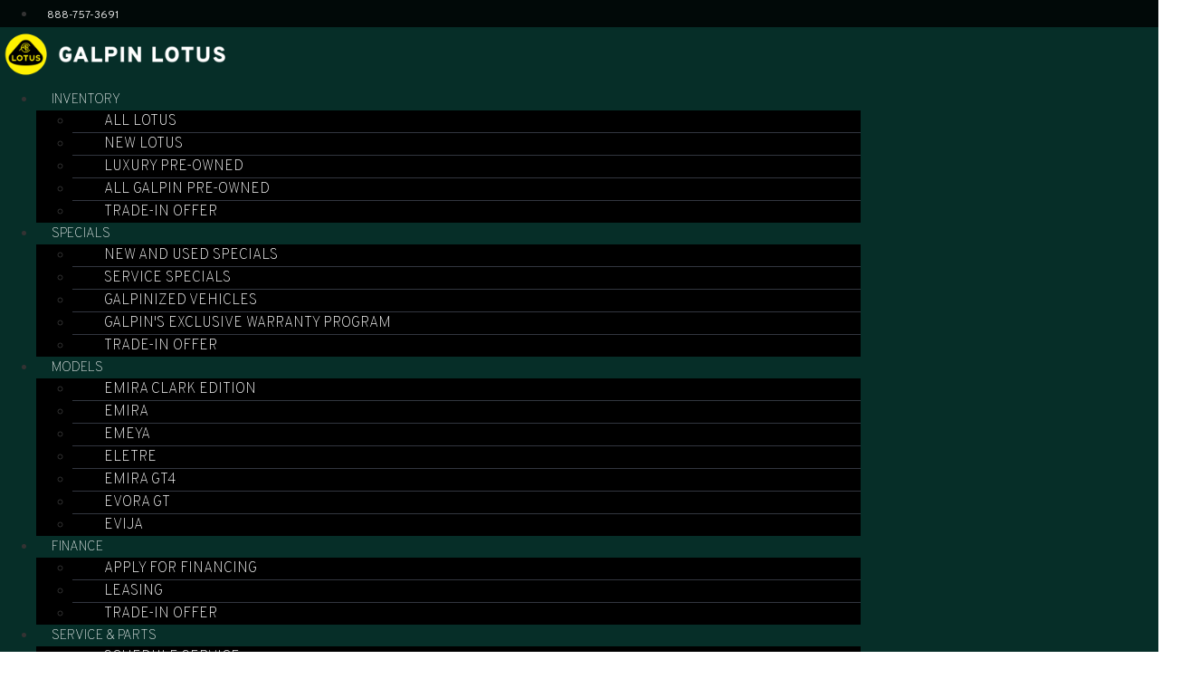

--- FILE ---
content_type: text/html; charset=UTF-8
request_url: https://www.galpinlotus.com/inventory/all-vehicles/conditions-Certified/models-Volvo-S60-T5_Momentum/years-2019--2019/
body_size: 79305
content:
<!doctype html>
<html lang="en-US">
<head>
	<meta charset="UTF-8">
<script type="text/javascript">
/* <![CDATA[ */
 var gform;gform||(document.addEventListener("gform_main_scripts_loaded",function(){gform.scriptsLoaded=!0}),window.addEventListener("DOMContentLoaded",function(){gform.domLoaded=!0}),gform={domLoaded:!1,scriptsLoaded:!1,initializeOnLoaded:function(o){gform.domLoaded&&gform.scriptsLoaded?o():!gform.domLoaded&&gform.scriptsLoaded?window.addEventListener("DOMContentLoaded",o):document.addEventListener("gform_main_scripts_loaded",o)},hooks:{action:{},filter:{}},addAction:function(o,n,r,t){gform.addHook("action",o,n,r,t)},addFilter:function(o,n,r,t){gform.addHook("filter",o,n,r,t)},doAction:function(o){gform.doHook("action",o,arguments)},applyFilters:function(o){return gform.doHook("filter",o,arguments)},removeAction:function(o,n){gform.removeHook("action",o,n)},removeFilter:function(o,n,r){gform.removeHook("filter",o,n,r)},addHook:function(o,n,r,t,i){null==gform.hooks[o][n]&&(gform.hooks[o][n]=[]);var e=gform.hooks[o][n];null==i&&(i=n+"_"+e.length),gform.hooks[o][n].push({tag:i,callable:r,priority:t=null==t?10:t})},doHook:function(n,o,r){var t;if(r=Array.prototype.slice.call(r,1),null!=gform.hooks[n][o]&&((o=gform.hooks[n][o]).sort(function(o,n){return o.priority-n.priority}),o.forEach(function(o){"function"!=typeof(t=o.callable)&&(t=window[t]),"action"==n?t.apply(null,r):r[0]=t.apply(null,r)})),"filter"==n)return r[0]},removeHook:function(o,n,t,i){var r;null!=gform.hooks[o][n]&&(r=(r=gform.hooks[o][n]).filter(function(o,n,r){return!!(null!=i&&i!=o.tag||null!=t&&t!=o.priority)}),gform.hooks[o][n]=r)}}); 
/* ]]> */
</script>

		<meta name="viewport" content="width=device-width, initial-scale=1">
	<link rel="profile" href="http://gmpg.org/xfn/11">
	<script>
(function() {
    function jzlImageErrorHandler(img) {
        var parent = img.parentElement;
        for (var i = 0; i < parent.children.length; i++) {
            var node = parent.children[i];
            if (node.dataset.error !== 'true') {
                if (node.tagName === 'IMG' || node.tagName === 'SOURCE') {
                    var fallbackApplied = false;
                    if (node.dataset.fallbackSrc != null) {
                        node.src = node.dataset.fallbackSrc;
                        fallbackApplied = true;
                    }
                    if (node.dataset.fallbackSrcset != null) {
                        node.srcset = node.dataset.fallbackSrcset;
                        fallbackApplied = true;
                    }
                    if (node.tagName === 'SOURCE') {
                        if (!fallbackApplied) {
                            node.parentNode.removeChild(node);
                        }
                    }
                }
                node.dataset.error='true';
            }
        }
    }
    window.jzlImageErrorHandler = jzlImageErrorHandler;
})();
</script>
            <script>
            (function () {
                function jazelReady(fn, info) {
                    if (fn == null) {
                        try {
                            throw "jazelReady called with no function";
                        } catch(ex) {
                            console.error(ex);
                        }
                        return;
                    }
                    var type = 'jazelReady';
                    var handle = undefined;
                    if (info != null) {
                        type = info.type;
                        handle = info.handle;
                    }
                    if (document.readyState !== 'loading') {
                        try {
                            fn();
                        } catch(ex) {
                            console.warn(ex);
                            console.warn("A " + type + " function threw an exception", { fn: fn, handle: handle });
                        }
                    } else {
                        document.addEventListener('DOMContentLoaded', function () {
                            try {
                                fn();
                            } catch(ex) {
                                console.warn(ex);
                                console.warn("A " + type + " function threw an exception", { fn: fn, handle: handle });
                            }
                        });
                    }
                }

                function jzlOnScriptLoaded(handle, fn) {
                    if (fn == null) {
                        try {
                            throw "jzlOnScriptLoaded called with no function";
                        } catch(ex) {
                            console.error(ex);
                        }
                        return;
                    }
                    jazelReady(fn, { type: 'jzlOnScriptLoaded', handle: handle });
                }

                function jzlOnInteractive(fn) {
                    if (fn == null) {
                        try {
                            throw "jzlOnInteractive called with no function";
                        } catch(ex) {
                            console.error(ex);
                        }
                        return;
                    }
                    jazelReady(fn, { type: 'jzlOnInteractive' });
                }

                function jzlLoadScript(type, handle, content, onLoad) {
                    function onload() {
                        if (onLoad != null) {
                            onLoad();
                        }
                    }
                    if (type !== 'placeholder') {
                        var scriptTag = document.createElement('script');
                        if (type === 'url') {
                            scriptTag.onload = onload;
                            scriptTag.src = content;
                        } else {
                            scriptTag.innerHTML = content;
                        }
                        document.getElementsByTagName('head')[0]
                            .appendChild(scriptTag);
                    }
                    if (type !== 'url') {
                        onload();
                    }
                }

                window.jazelReady = jazelReady;
                window.jzlOnScriptLoaded = jzlOnScriptLoaded;
                window.jzlOnInteractive = jzlOnInteractive;
                window.jzlLoadScript = jzlLoadScript;

                window.jzlCookieConsent = function(fn) {
                    fn();
                };
            })();
        </script>
        <script>function jazelLog(){}jazelDebugMode=false;</script>    <script>
        (function() {
            function jzlCookieConsent(fn) {
                jzlOnScriptLoaded('ccpa_comply_auto_cookie_banner', function() {
                    CACookieConsent.wrap({category: 'general'}, function() {
                        fn();
                    });
                });
            }
            window.jzlCookieConsent = jzlCookieConsent;
        })();
    </script>
    <meta name='robots' content='index, follow, max-image-preview:large, max-snippet:-1, max-video-preview:-1' />
    <script type="text/javascript">
        (function() {
            window.jzla5p = {
                accountId: "13,19,20,34,84,1020,310,77,1044,1122,1227,1267",
                publicEndpointBase: "//auto5-srp.jazelc.com/8.9.2/rel",
                searchEndpointBase: "//search-a5-jazel-tango.jazel-qa.com/api/",
                mediaEndpointBase: "//media-cdn-a5-jazel-tango.jazel-qa.com/"
            };

            var combineUrl = function (url1, url2) {
                url1 = url1 || "";
                url2 = url2 || "";
                var url1ToCombine = url1.charAt(url1.length - 1) === "/" ? url1.substring(0, url1.length - 1) : url1;
                var url2ToCombine = url2.charAt(0) === "/" ? url2.substring(1) : url2;
                return url1ToCombine + "/" + url2ToCombine;
            };

            window._auto5ProductsStatic = combineUrl(window.jzla5p.publicEndpointBase, "/static/");
        })();
    </script>
    
<!-- Google Tag Manager for WordPress by gtm4wp.com -->
<script data-cfasync="false" data-pagespeed-no-defer type="text/javascript">//<![CDATA[
	var gtm4wp_datalayer_name = "dataLayer";
	var dataLayer = dataLayer || [];
//]]>
</script>
<!-- End Google Tag Manager for WordPress by gtm4wp.com -->
	<!-- This site is optimized with the Yoast SEO plugin v22.6 - https://yoast.com/wordpress/plugins/seo/ -->
	<title>Certified 2019 Volvo S60 T5 Momentum vehicles - Galpin Lotus</title>
	<meta name="description" content="Looking for a Certified 2019 Volvo S60 T5 Momentum vehicle? View our inventory of Certified 2019 Volvo S60 T5 Momentum vehicles for sale or lease at Galpin Lotus." />
	<link rel="canonical" href="https://www.galpinlotus.com/inventory/all-vehicles/conditions-Certified/models-Volvo-S60-T5_Momentum/years-2019--2019/" />
	<meta property="og:locale" content="en_US" />
	<meta property="og:type" content="article" />
	<meta property="og:title" content="Certified 2019 Volvo S60 T5 Momentum vehicles - Galpin Lotus" />
	<meta property="og:description" content="Looking for a Certified 2019 Volvo S60 T5 Momentum vehicle? View our inventory of Certified 2019 Volvo S60 T5 Momentum vehicles for sale or lease at Galpin Lotus." />
	<meta property="og:url" content="https://www.galpinlotus.com/inventory/all-vehicles/conditions-Certified/models-Volvo-S60-T5_Momentum/years-2019--2019/" />
	<meta property="og:site_name" content="Galpin Lotus" />
	<meta property="article:modified_time" content="2025-02-06T20:34:55+00:00" />
	<meta property="og:image" content="https://images.jazelc.com/uploads/galpinlotus-m2e/galpin-lotus-logo.png" />
	<meta property="og:image:width" content="1280" />
	<meta property="og:image:height" content="300" />
	<meta property="og:image:type" content="image/png" />
	<meta name="twitter:card" content="summary_large_image" />
	<meta name="twitter:label1" content="Est. reading time" />
	<meta name="twitter:data1" content="20 minutes" />
	<script type="application/ld+json" class="yoast-schema-graph">{"@context":"https://schema.org","@graph":[{"@type":"WebPage","@id":"https://www.galpinlotus.com/inventory/all-vehicles/","url":"https://www.galpinlotus.com/inventory/all-vehicles/conditions-Certified/models-Volvo-S60-T5_Momentum/years-2019--2019/","name":"Certified 2019 Volvo S60 T5 Momentum vehicles - Galpin Lotus","isPartOf":{"@id":"https://www.galpinlotus.com/#website"},"datePublished":"2021-01-20T07:27:53+00:00","dateModified":"2025-02-06T20:34:55+00:00","description":"Looking for a Certified 2019 Volvo S60 T5 Momentum vehicle? View our inventory of Certified 2019 Volvo S60 T5 Momentum vehicles for sale or lease at Galpin Lotus.","breadcrumb":{"@id":"https://www.galpinlotus.com/inventory/all-vehicles/conditions-Certified/models-Volvo-S60-T5_Momentum/years-2019--2019/#breadcrumb"},"inLanguage":"en-US","potentialAction":[{"@type":"ReadAction","target":["https://www.galpinlotus.com/inventory/all-vehicles/conditions-Certified/models-Volvo-S60-T5_Momentum/years-2019--2019/"]}]},{"@type":"BreadcrumbList","@id":"https://www.galpinlotus.com/inventory/all-vehicles/conditions-Certified/models-Volvo-S60-T5_Momentum/years-2019--2019/#breadcrumb","itemListElement":[{"@type":"ListItem","position":1,"name":"Home","item":"https://www.galpinlotus.com"},{"@type":"ListItem","position":2,"name":"All Vehicles","item":"https://www.galpinlotus.com/inventory/all-vehicles/"},{"@type":"ListItem","position":3,"name":"Certified","item":"https://www.galpinlotus.com/inventory/all-vehicles/conditions-Certified/"},{"@type":"ListItem","position":4,"name":"2019-2019","item":"https://www.galpinlotus.com/inventory/all-vehicles/conditions-Certified/years-2019--2019/"},{"@type":"ListItem","position":5,"name":"Volvo","item":"https://www.galpinlotus.com/inventory/all-vehicles/conditions-Certified/models-Volvo/years-2019--2019/"},{"@type":"ListItem","position":6,"name":"S60","item":"https://www.galpinlotus.com/inventory/all-vehicles/conditions-Certified/models-Volvo-S60/years-2019--2019/"},{"@type":"ListItem","position":7,"name":"T5 Momentum"}]},{"@type":"WebSite","@id":"https://www.galpinlotus.com/#website","url":"https://www.galpinlotus.com/","name":"Galpin Lotus","description":"Lotus, Los Angeles Lotus Dealer","publisher":{"@id":"https://www.galpinlotus.com/#organization"},"inLanguage":"en-US"},{"@type":"Organization","@id":"https://www.galpinlotus.com/#organization","name":"Galpin Lotus","url":"https://www.galpinlotus.com/","logo":{"@type":"ImageObject","inLanguage":"en-US","@id":"https://www.galpinlotus.com/#/schema/logo/image/","url":"https://images.jazelc.com/uploads/galpinlotus-m2e/cropped-Galpin-Lotus-Logo.png","contentUrl":"https://images.jazelc.com/uploads/galpinlotus-m2e/cropped-Galpin-Lotus-Logo.png","width":1280,"height":300,"caption":"Galpin Lotus"},"image":{"@id":"https://www.galpinlotus.com/#/schema/logo/image/"}}]}</script>
	<!-- / Yoast SEO plugin. -->


<link rel='dns-prefetch' href='//cdn.complyauto.com' />
<link rel='dns-prefetch' href='//www.recaptcha.net' />
<link rel='dns-prefetch' href='//images.jazelc.com' />
    <script>
        console.log("Jazel Analytics", {"page_title":"All Vehicles","ua_group":"desktop","country":"","id":328,"load_page_type":""});
    </script>
        <link rel='stylesheet' id='wp-block-library-css' href='https://www.galpinlotus.com/wp/wp-includes/css/dist/block-library/style.min.css?ver=6.5.2' type='text/css' media='all' />
<style id='classic-theme-styles-inline-css' type='text/css'>
/*! This file is auto-generated */
.wp-block-button__link{color:#fff;background-color:#32373c;border-radius:9999px;box-shadow:none;text-decoration:none;padding:calc(.667em + 2px) calc(1.333em + 2px);font-size:1.125em}.wp-block-file__button{background:#32373c;color:#fff;text-decoration:none}
</style>
<style id='global-styles-inline-css' type='text/css'>
body{--wp--preset--color--black: #000000;--wp--preset--color--cyan-bluish-gray: #abb8c3;--wp--preset--color--white: #ffffff;--wp--preset--color--pale-pink: #f78da7;--wp--preset--color--vivid-red: #cf2e2e;--wp--preset--color--luminous-vivid-orange: #ff6900;--wp--preset--color--luminous-vivid-amber: #fcb900;--wp--preset--color--light-green-cyan: #7bdcb5;--wp--preset--color--vivid-green-cyan: #00d084;--wp--preset--color--pale-cyan-blue: #8ed1fc;--wp--preset--color--vivid-cyan-blue: #0693e3;--wp--preset--color--vivid-purple: #9b51e0;--wp--preset--gradient--vivid-cyan-blue-to-vivid-purple: linear-gradient(135deg,rgba(6,147,227,1) 0%,rgb(155,81,224) 100%);--wp--preset--gradient--light-green-cyan-to-vivid-green-cyan: linear-gradient(135deg,rgb(122,220,180) 0%,rgb(0,208,130) 100%);--wp--preset--gradient--luminous-vivid-amber-to-luminous-vivid-orange: linear-gradient(135deg,rgba(252,185,0,1) 0%,rgba(255,105,0,1) 100%);--wp--preset--gradient--luminous-vivid-orange-to-vivid-red: linear-gradient(135deg,rgba(255,105,0,1) 0%,rgb(207,46,46) 100%);--wp--preset--gradient--very-light-gray-to-cyan-bluish-gray: linear-gradient(135deg,rgb(238,238,238) 0%,rgb(169,184,195) 100%);--wp--preset--gradient--cool-to-warm-spectrum: linear-gradient(135deg,rgb(74,234,220) 0%,rgb(151,120,209) 20%,rgb(207,42,186) 40%,rgb(238,44,130) 60%,rgb(251,105,98) 80%,rgb(254,248,76) 100%);--wp--preset--gradient--blush-light-purple: linear-gradient(135deg,rgb(255,206,236) 0%,rgb(152,150,240) 100%);--wp--preset--gradient--blush-bordeaux: linear-gradient(135deg,rgb(254,205,165) 0%,rgb(254,45,45) 50%,rgb(107,0,62) 100%);--wp--preset--gradient--luminous-dusk: linear-gradient(135deg,rgb(255,203,112) 0%,rgb(199,81,192) 50%,rgb(65,88,208) 100%);--wp--preset--gradient--pale-ocean: linear-gradient(135deg,rgb(255,245,203) 0%,rgb(182,227,212) 50%,rgb(51,167,181) 100%);--wp--preset--gradient--electric-grass: linear-gradient(135deg,rgb(202,248,128) 0%,rgb(113,206,126) 100%);--wp--preset--gradient--midnight: linear-gradient(135deg,rgb(2,3,129) 0%,rgb(40,116,252) 100%);--wp--preset--font-size--small: 13px;--wp--preset--font-size--medium: 20px;--wp--preset--font-size--large: 36px;--wp--preset--font-size--x-large: 42px;--wp--preset--spacing--20: 0.44rem;--wp--preset--spacing--30: 0.67rem;--wp--preset--spacing--40: 1rem;--wp--preset--spacing--50: 1.5rem;--wp--preset--spacing--60: 2.25rem;--wp--preset--spacing--70: 3.38rem;--wp--preset--spacing--80: 5.06rem;--wp--preset--shadow--natural: 6px 6px 9px rgba(0, 0, 0, 0.2);--wp--preset--shadow--deep: 12px 12px 50px rgba(0, 0, 0, 0.4);--wp--preset--shadow--sharp: 6px 6px 0px rgba(0, 0, 0, 0.2);--wp--preset--shadow--outlined: 6px 6px 0px -3px rgba(255, 255, 255, 1), 6px 6px rgba(0, 0, 0, 1);--wp--preset--shadow--crisp: 6px 6px 0px rgba(0, 0, 0, 1);}:where(.is-layout-flex){gap: 0.5em;}:where(.is-layout-grid){gap: 0.5em;}body .is-layout-flow > .alignleft{float: left;margin-inline-start: 0;margin-inline-end: 2em;}body .is-layout-flow > .alignright{float: right;margin-inline-start: 2em;margin-inline-end: 0;}body .is-layout-flow > .aligncenter{margin-left: auto !important;margin-right: auto !important;}body .is-layout-constrained > .alignleft{float: left;margin-inline-start: 0;margin-inline-end: 2em;}body .is-layout-constrained > .alignright{float: right;margin-inline-start: 2em;margin-inline-end: 0;}body .is-layout-constrained > .aligncenter{margin-left: auto !important;margin-right: auto !important;}body .is-layout-constrained > :where(:not(.alignleft):not(.alignright):not(.alignfull)){max-width: var(--wp--style--global--content-size);margin-left: auto !important;margin-right: auto !important;}body .is-layout-constrained > .alignwide{max-width: var(--wp--style--global--wide-size);}body .is-layout-flex{display: flex;}body .is-layout-flex{flex-wrap: wrap;align-items: center;}body .is-layout-flex > *{margin: 0;}body .is-layout-grid{display: grid;}body .is-layout-grid > *{margin: 0;}:where(.wp-block-columns.is-layout-flex){gap: 2em;}:where(.wp-block-columns.is-layout-grid){gap: 2em;}:where(.wp-block-post-template.is-layout-flex){gap: 1.25em;}:where(.wp-block-post-template.is-layout-grid){gap: 1.25em;}.has-black-color{color: var(--wp--preset--color--black) !important;}.has-cyan-bluish-gray-color{color: var(--wp--preset--color--cyan-bluish-gray) !important;}.has-white-color{color: var(--wp--preset--color--white) !important;}.has-pale-pink-color{color: var(--wp--preset--color--pale-pink) !important;}.has-vivid-red-color{color: var(--wp--preset--color--vivid-red) !important;}.has-luminous-vivid-orange-color{color: var(--wp--preset--color--luminous-vivid-orange) !important;}.has-luminous-vivid-amber-color{color: var(--wp--preset--color--luminous-vivid-amber) !important;}.has-light-green-cyan-color{color: var(--wp--preset--color--light-green-cyan) !important;}.has-vivid-green-cyan-color{color: var(--wp--preset--color--vivid-green-cyan) !important;}.has-pale-cyan-blue-color{color: var(--wp--preset--color--pale-cyan-blue) !important;}.has-vivid-cyan-blue-color{color: var(--wp--preset--color--vivid-cyan-blue) !important;}.has-vivid-purple-color{color: var(--wp--preset--color--vivid-purple) !important;}.has-black-background-color{background-color: var(--wp--preset--color--black) !important;}.has-cyan-bluish-gray-background-color{background-color: var(--wp--preset--color--cyan-bluish-gray) !important;}.has-white-background-color{background-color: var(--wp--preset--color--white) !important;}.has-pale-pink-background-color{background-color: var(--wp--preset--color--pale-pink) !important;}.has-vivid-red-background-color{background-color: var(--wp--preset--color--vivid-red) !important;}.has-luminous-vivid-orange-background-color{background-color: var(--wp--preset--color--luminous-vivid-orange) !important;}.has-luminous-vivid-amber-background-color{background-color: var(--wp--preset--color--luminous-vivid-amber) !important;}.has-light-green-cyan-background-color{background-color: var(--wp--preset--color--light-green-cyan) !important;}.has-vivid-green-cyan-background-color{background-color: var(--wp--preset--color--vivid-green-cyan) !important;}.has-pale-cyan-blue-background-color{background-color: var(--wp--preset--color--pale-cyan-blue) !important;}.has-vivid-cyan-blue-background-color{background-color: var(--wp--preset--color--vivid-cyan-blue) !important;}.has-vivid-purple-background-color{background-color: var(--wp--preset--color--vivid-purple) !important;}.has-black-border-color{border-color: var(--wp--preset--color--black) !important;}.has-cyan-bluish-gray-border-color{border-color: var(--wp--preset--color--cyan-bluish-gray) !important;}.has-white-border-color{border-color: var(--wp--preset--color--white) !important;}.has-pale-pink-border-color{border-color: var(--wp--preset--color--pale-pink) !important;}.has-vivid-red-border-color{border-color: var(--wp--preset--color--vivid-red) !important;}.has-luminous-vivid-orange-border-color{border-color: var(--wp--preset--color--luminous-vivid-orange) !important;}.has-luminous-vivid-amber-border-color{border-color: var(--wp--preset--color--luminous-vivid-amber) !important;}.has-light-green-cyan-border-color{border-color: var(--wp--preset--color--light-green-cyan) !important;}.has-vivid-green-cyan-border-color{border-color: var(--wp--preset--color--vivid-green-cyan) !important;}.has-pale-cyan-blue-border-color{border-color: var(--wp--preset--color--pale-cyan-blue) !important;}.has-vivid-cyan-blue-border-color{border-color: var(--wp--preset--color--vivid-cyan-blue) !important;}.has-vivid-purple-border-color{border-color: var(--wp--preset--color--vivid-purple) !important;}.has-vivid-cyan-blue-to-vivid-purple-gradient-background{background: var(--wp--preset--gradient--vivid-cyan-blue-to-vivid-purple) !important;}.has-light-green-cyan-to-vivid-green-cyan-gradient-background{background: var(--wp--preset--gradient--light-green-cyan-to-vivid-green-cyan) !important;}.has-luminous-vivid-amber-to-luminous-vivid-orange-gradient-background{background: var(--wp--preset--gradient--luminous-vivid-amber-to-luminous-vivid-orange) !important;}.has-luminous-vivid-orange-to-vivid-red-gradient-background{background: var(--wp--preset--gradient--luminous-vivid-orange-to-vivid-red) !important;}.has-very-light-gray-to-cyan-bluish-gray-gradient-background{background: var(--wp--preset--gradient--very-light-gray-to-cyan-bluish-gray) !important;}.has-cool-to-warm-spectrum-gradient-background{background: var(--wp--preset--gradient--cool-to-warm-spectrum) !important;}.has-blush-light-purple-gradient-background{background: var(--wp--preset--gradient--blush-light-purple) !important;}.has-blush-bordeaux-gradient-background{background: var(--wp--preset--gradient--blush-bordeaux) !important;}.has-luminous-dusk-gradient-background{background: var(--wp--preset--gradient--luminous-dusk) !important;}.has-pale-ocean-gradient-background{background: var(--wp--preset--gradient--pale-ocean) !important;}.has-electric-grass-gradient-background{background: var(--wp--preset--gradient--electric-grass) !important;}.has-midnight-gradient-background{background: var(--wp--preset--gradient--midnight) !important;}.has-small-font-size{font-size: var(--wp--preset--font-size--small) !important;}.has-medium-font-size{font-size: var(--wp--preset--font-size--medium) !important;}.has-large-font-size{font-size: var(--wp--preset--font-size--large) !important;}.has-x-large-font-size{font-size: var(--wp--preset--font-size--x-large) !important;}
.wp-block-navigation a:where(:not(.wp-element-button)){color: inherit;}
:where(.wp-block-post-template.is-layout-flex){gap: 1.25em;}:where(.wp-block-post-template.is-layout-grid){gap: 1.25em;}
:where(.wp-block-columns.is-layout-flex){gap: 2em;}:where(.wp-block-columns.is-layout-grid){gap: 2em;}
.wp-block-pullquote{font-size: 1.5em;line-height: 1.6;}
</style>
<link rel='stylesheet' id='jzl_m2en_stage-css' href='/content/plugins/jzl-core/utils/m2en-stage/css/m2en-stage.css?ver=20210608' type='text/css' media='all' />
<link rel='stylesheet' id='jzl-lazy-load-stimulus-style-css' href='/content/plugins/jzl-core/core/lazy-load/css/lazyLoadStimulus.css?ver=20211230-0000' type='text/css' media='all' />
<link rel='stylesheet' id='jzl_lmntr_matl_dsgn_css-css' href='/content/plugins/jzl-core/integrations/elementor/material-design/css/forms.css?ver=20200510-1501' type='text/css' media='all' />
<style id='jzl_gf_browser_css-inline-css' type='text/css'>

.gform_wrapper.gform_validation_error li.gfield {
    margin-bottom: 6px!important;
    border-top: 1px solid transparent;
    border-bottom: 1px solid transparent;
    padding-bottom: 6px;
    padding-top: 8px;
}
.gform_wrapper.gform_validation_error li.gfield label.gfield_label,
.gform_wrapper.gform_validation_error li.gfield div.ginput_container {
    margin-top: 12px;
}
    
</style>
<link rel='stylesheet' id='jzl_auto5_srp_2-css' href='/content/plugins/jzl-auto5-products/integrations/elementor/css/srp-2.css?ver=20250508-0000' type='text/css' media='all' />
<link rel='stylesheet' id='jzl_common_mdl-css' href='/content/plugins/jzl-core/twig/../templates/css/common--mdl.css?ver=20211230-0000' type='text/css' media='all' />
<link rel='stylesheet' id='jzl_rocket_self_render-css' href='/content/plugins/jzl-core/rocket-core/self-render/css/rocket-self-render-stimulus.css?ver=20211230-0000' type='text/css' media='all' />
<link rel='stylesheet' id='hello-elementor-css' href='/content/themes/hello-elementor/style.min.css?ver=2.2.1' type='text/css' media='all' />
<style id='hello-elementor-inline-css' type='text/css'>

    .elementor-location-header {
        position: relative;
        z-index: 100;
    }
    
</style>
<link rel='stylesheet' id='hello-elementor-theme-style-css' href='/content/themes/hello-elementor/theme.min.css?ver=2.2.1' type='text/css' media='all' />
<link rel='stylesheet' id='jzl_gf_lmntr_matl_dsgn_css-css' href='/content/plugins/jzl-core/integrations/elementor/skins/elementor-gravityforms/css/forms-material-design.css?ver=20230811-0700' type='text/css' media='all' />
<link rel='stylesheet' id='elementor-icons-css' href='/content/plugins/elementor/assets/lib/eicons/css/elementor-icons.min.css?ver=5.18.0' type='text/css' media='all' />
<link rel='stylesheet' id='elementor-frontend-legacy-css' href='/content/plugins/elementor/assets/css/frontend-legacy.min.css?ver=3.12.1' type='text/css' media='all' />
<link rel='stylesheet' id='elementor-frontend-css' href='/content/plugins/elementor/assets/css/frontend.min.css?ver=3.12.1' type='text/css' media='all' />
<link rel='stylesheet' id='swiper-css' href='/content/plugins/elementor/assets/lib/swiper/css/swiper.min.css?ver=5.3.6' type='text/css' media='all' />
<link rel='stylesheet' id='elementor-post-10-css' href='https://images.jazelc.com/uploads/galpinlotus-m2e/jzl_elementor/post-10-1742924406.css' type='text/css' media='all' />
<link rel='stylesheet' id='powerpack-frontend-css' href='/content/plugins/powerpack-lite-for-elementor/assets/css/min/frontend.min.css?ver=2.7.4' type='text/css' media='all' />
<link rel='stylesheet' id='elementor-pro-css' href='/content/plugins/elementor-pro/assets/css/frontend.min.css?ver=3.12.2' type='text/css' media='all' />
<link rel='stylesheet' id='font-awesome-5-all-css' href='/content/plugins/elementor/assets/lib/font-awesome/css/all.min.css?ver=4.9.53' type='text/css' media='all' />
<link rel='stylesheet' id='font-awesome-4-shim-css' href='/content/plugins/elementor/assets/lib/font-awesome/css/v4-shims.min.css?ver=3.12.1' type='text/css' media='all' />
<link rel='stylesheet' id='elementor-global-css' href='https://images.jazelc.com/uploads/galpinlotus-m2e/jzl_elementor/global-1742924407.css' type='text/css' media='all' />
<link rel='stylesheet' id='elementor-post-328-css' href='https://images.jazelc.com/uploads/galpinlotus-m2e/jzl_elementor/post-328-1742924422.css' type='text/css' media='all' />
<link rel='stylesheet' id='elementor-post-7-css' href='https://images.jazelc.com/uploads/galpinlotus-m2e/jzl_elementor/post-7-1742924408.css' type='text/css' media='all' />
<link rel='stylesheet' id='elementor-post-46-css' href='https://images.jazelc.com/uploads/galpinlotus-m2e/jzl_elementor/post-46-1768257643.css' type='text/css' media='all' />
<style id='jzl-gf-recaptcha-css-inline-css' type='text/css'>

                .grecaptcha-badge {
                    transition: opacity 0.6s ease 0s;
                    opacity: 0;
                    z-index: -1;
                }
            
</style>
<link rel='stylesheet' id='google-fonts-1-css' href='https://fonts.googleapis.com/css?family=Roboto%3A100%2C100italic%2C200%2C200italic%2C300%2C300italic%2C400%2C400italic%2C500%2C500italic%2C600%2C600italic%2C700%2C700italic%2C800%2C800italic%2C900%2C900italic%7CRoboto+Slab%3A100%2C100italic%2C200%2C200italic%2C300%2C300italic%2C400%2C400italic%2C500%2C500italic%2C600%2C600italic%2C700%2C700italic%2C800%2C800italic%2C900%2C900italic%7COverpass%3A100%2C100italic%2C200%2C200italic%2C300%2C300italic%2C400%2C400italic%2C500%2C500italic%2C600%2C600italic%2C700%2C700italic%2C800%2C800italic%2C900%2C900italic&#038;display=auto&#038;ver=6.5.2' type='text/css' media='all' />
<link rel='stylesheet' id='elementor-icons-shared-0-css' href='/content/plugins/elementor/assets/lib/font-awesome/css/fontawesome.min.css?ver=5.15.3' type='text/css' media='all' />
<link rel='stylesheet' id='elementor-icons-fa-solid-css' href='/content/plugins/elementor/assets/lib/font-awesome/css/solid.min.css?ver=5.15.3' type='text/css' media='all' />
<link rel='stylesheet' id='elementor-icons-fa-brands-css' href='/content/plugins/elementor/assets/lib/font-awesome/css/brands.min.css?ver=5.15.3' type='text/css' media='all' />
<link rel='stylesheet' id='elementor-icons-fa-regular-css' href='/content/plugins/elementor/assets/lib/font-awesome/css/regular.min.css?ver=5.15.3' type='text/css' media='all' />
<link rel="preconnect" href="https://fonts.gstatic.com/" crossorigin><script type="text/javascript" src="/content/plugins/jzl-core/utils/misc/js/functions.js?ver=20231208-0000" id="jzl-util-functions-js"></script>
<script type="text/javascript" src="/content/plugins/jzl-core/core/tags/js/events.js?ver=20231208-0000" id="jzl-core-event-handler-js"></script>
<script type="text/javascript" id="jquery-core-js-extra">
/* <![CDATA[ */
var pp = {"ajax_url":"https:\/\/www.galpinlotus.com\/wp\/wp-admin\/admin-ajax.php"};
/* ]]> */
</script>
<script type="text/javascript" src="https://code.jquery.com/jquery-3.7.1.min.js?ver=3.7.1" id="jquery-core-js"></script>
<script type="text/javascript" id="jquery-core-js-after">
/* <![CDATA[ */
jQuery.noConflict();
/* ]]> */
</script>
<script type="text/javascript" src="https://code.jquery.com/jquery-migrate-3.4.1.min.js?ver=3.4.1" id="jquery-migrate-js"></script>
<script type="text/javascript" src="https://cdn.complyauto.com/cookiebanner/banner/822e8779-d44b-45a7-ad1f-e482bc39e3ac/blocker.js?ver=6.5.2" id="ccpa_comply_auto_tracking_blocker-js"></script>
<script type="text/javascript" src="/content/plugins/duracelltomi-google-tag-manager/js/gtm4wp-form-move-tracker.js?ver=1.10.1" id="gtm4wp-form-move-tracker-js"></script>
<script type="text/javascript" src="/content/plugins/elementor/assets/lib/font-awesome/js/v4-shims.min.js?ver=3.12.1" id="font-awesome-4-shim-js"></script>
    <script>
        window.jzaq = window.jzaq || [];
                window.jzaq.push(["_setDebug"]);
            </script>
            <link rel="stylesheet" href="https://fonts.googleapis.com/css?family=Overpass&display=swap">
        <style type="text/css">
            body {
                font-family: 'Overpass', sans-serif            }
        </style>
                    <style>
            @font-face {
                font-family: 'Material Icons';
                font-style: normal;
                font-weight: 400;
                font-display: swap;
                src: url('/content/plugins/jzl-core/core/fonts//fonts/material-icons/MaterialIcons-Regular.eot'); /* For IE6-8 */
                src: local('Material Icons'),
                local('MaterialIcons-Regular'),
                url('/content/plugins/jzl-core/core/fonts//fonts/material-icons/MaterialIcons-Regular.woff2') format('woff2'),
                url('/content/plugins/jzl-core/core/fonts//fonts/material-icons/MaterialIcons-Regular.woff') format('woff'),
                url('/content/plugins/jzl-core/core/fonts//fonts/material-icons/MaterialIcons-Regular.ttf') format('truetype');
            }

            .material-icons {
                font-family: 'Material Icons';
                font-weight: normal;
                font-style: normal;
                font-size: 24px; /* Preferred icon size */
                display: inline-block;
                line-height: 1;
                text-transform: none;
                letter-spacing: normal;
                word-wrap: normal;
                white-space: nowrap;
                direction: ltr;

                /* Support for all WebKit browsers. */
                -webkit-font-smoothing: antialiased;
                /* Support for Safari and Chrome. */
                text-rendering: optimizeLegibility;

                /* Support for Firefox. */
                -moz-osx-font-smoothing: grayscale;

                /* Support for IE. */
                font-feature-settings: 'liga';
            }
        </style>
        <style>[hidden]{display: none;}</style><meta name="google-site-verification" content="nxJMrBbk2Qr2MVj0Jo1zywLHJ0KzmSZcR6i8AC-Xvc0" /><meta name="facebook-domain-verification" content="f3egadtqf9wdl2hxtcltfv3goj6jmi" /><style>
body.vgeo-detecting .vgeo-detecting-hide:not(.vgeo-specified),
body.vgeo-unknown .vgeo-unknown-hide:not(.vgeo-specified),
body.vgeo-known .vgeo-known-hide:not(.vgeo-specified),
.vgeo-known-hide.vgeo-specified { display: none; }
body.vgeo-detecting .vgeo-detecting-blur:not(.vgeo-specified),
body.vgeo-unknown .vgeo-unknown-blur:not(.vgeo-specified),
body.vgeo-known .vgeo-known-blur:not(.vgeo-specified),
.vgeo-known-blur.vgeo-specified {
    -webkit-filter: blur(5px);
    -moz-filter: blur(5px);
    -o-filter: blur(5px);
    -ms-filter: blur(5px);
    filter: blur(5px);
}
</style>
        <script>
        function jzlGfBindGformPostRender(fn) {
            jzlOnScriptLoaded('jquery-core', function() {
                jQuery(document).bind('gform_post_render', fn);
            });
        }
        function jzlGfBindGformPostConditionalLogic(fn) {
            jzlOnScriptLoaded('jquery-core', function() {
                jQuery(document).bind('gform_post_conditional_logic', fn);
            });
        }
    </script>
        <style>
        @media screen and (max-width: 600px) {
            div#wpadminbar {
                position: fixed;
            }
        }
    </style>
        <style>
        body.payment-details-unknown .payment-details-unknown-hide,
        body.payment-details-known .payment-details-known-hide {
            display: none;
        }

        body.payment-details-unknown .payment-details-unknown-blur,
        body.payment-details-known .payment-details-known-blur {
            -webkit-filter: blur(5px);
            -moz-filter: blur(5px);
            -o-filter: blur(5px);
            -ms-filter: blur(5px);
            filter: blur(5px);
        }
    </style>
    <!-- Google tag (gtag.js) --> 
<script async src="https://www.googletagmanager.com/gtag/js?id=G-E99WWCL1S9"></script> 
<script>
   window.dataLayer = window.dataLayer || [];
   function gtag(){dataLayer.push(arguments);}

   gtag('js', new Date());
   gtag('config', 'G-E99WWCL1S9'); 
   gtag('config', 'G-GNDD96Q275');
</script>    <script>
        window.dataLayer = window.dataLayer || [];
        function gtag(){dataLayer.push(arguments);}
        gtag('js', new Date());
        function initializeGoogleTagManager() {
            const scripts = document.getElementsByTagName('script');

            for (var i = 0; i < scripts.length; i++) {
                const src = scripts[i].getAttribute('src');
                if (src && src.startsWith('https://www.googletagmanager.com/gtag/js')) {
                    const url = new URL(src);
                    const params = new URLSearchParams(url.search);
                    const id = params.get('id');
                    if (id && id.startsWith('G-')) {
                        window.gtag('config', id);
                    }
                }
            }
        }
        window.onload = function () {
            initializeGoogleTagManager();
        };

    </script>
    
<!-- Google Tag Manager for WordPress by gtm4wp.com -->
<script data-cfasync="false" data-pagespeed-no-defer type="text/javascript">//<![CDATA[
	var dataLayer_content = {"pagePostType":"page","pagePostType2":"single-page","pageCategory":["inventory"],"pageAttributes":["srp"],"pagePostAuthor":"backerman"};
	dataLayer.push( dataLayer_content );//]]>
</script>
<script data-cfasync="false">//<![CDATA[
(function(w,d,s,l,i){w[l]=w[l]||[];w[l].push({'gtm.start':
new Date().getTime(),event:'gtm.js'});var f=d.getElementsByTagName(s)[0],
j=d.createElement(s),dl=l!='dataLayer'?'&l='+l:'';j.async=true;j.src=
'//www.googletagmanager.com/gtm.'+'js?id='+i+dl;f.parentNode.insertBefore(j,f);
})(window,document,'script','dataLayer','GTM-M5XSLX');//]]>
</script>
<script data-cfasync="false">//<![CDATA[
(function(w,d,s,l,i){w[l]=w[l]||[];w[l].push({'gtm.start':
new Date().getTime(),event:'gtm.js'});var f=d.getElementsByTagName(s)[0],
j=d.createElement(s),dl=l!='dataLayer'?'&l='+l:'';j.async=true;j.src=
'//www.googletagmanager.com/gtm.'+'js?id='+i+dl;f.parentNode.insertBefore(j,f);
})(window,document,'script','dataLayer','GTM-T5NT4Z');//]]>
</script>
<script data-cfasync="false">//<![CDATA[
(function(w,d,s,l,i){w[l]=w[l]||[];w[l].push({'gtm.start':
new Date().getTime(),event:'gtm.js'});var f=d.getElementsByTagName(s)[0],
j=d.createElement(s),dl=l!='dataLayer'?'&l='+l:'';j.async=true;j.src=
'//www.googletagmanager.com/gtm.'+'js?id='+i+dl;f.parentNode.insertBefore(j,f);
})(window,document,'script','dataLayer','GTM-TTB6DR');//]]>
</script>
<!-- End Google Tag Manager -->
<!-- End Google Tag Manager for WordPress by gtm4wp.com --><meta name="generator" content="Elementor 3.12.1; features: a11y_improvements, additional_custom_breakpoints; settings: css_print_method-external, google_font-enabled, font_display-auto">
<link rel="icon" href="https://images.jazelc.com/uploads/galpinlotus-m2e/cropped-LOTUS_Roundel_Primary_RGB-1-32x32.png" sizes="32x32" />
<link rel="icon" href="https://images.jazelc.com/uploads/galpinlotus-m2e/cropped-LOTUS_Roundel_Primary_RGB-1-192x192.png" sizes="192x192" />
<link rel="apple-touch-icon" href="https://images.jazelc.com/uploads/galpinlotus-m2e/cropped-LOTUS_Roundel_Primary_RGB-1-180x180.png" />
<meta name="msapplication-TileImage" content="https://images.jazelc.com/uploads/galpinlotus-m2e/cropped-LOTUS_Roundel_Primary_RGB-1-270x270.png" />
		<style type="text/css" id="wp-custom-css">
			.sticky-column{
    position: sticky;
    position: -webkit-sticky;
    top: 7em;
}		</style>
		</head>
<body data-elementor-device-mode="desktop" class="page-template-default page page-id-328 page-child parent-pageid-331 wp-custom-logo vgeo-detecting elementor-default elementor-kit-10 elementor-page elementor-page-328">


<!-- Google Tag Manager (noscript) -->
<noscript><iframe src="https://www.googletagmanager.com/ns.html?id=GTM-M5XSLX"
height="0" width="0" style="display:none;visibility:hidden"></iframe></noscript>
<noscript><iframe src="https://www.googletagmanager.com/ns.html?id=GTM-T5NT4Z"
height="0" width="0" style="display:none;visibility:hidden"></iframe></noscript>
<noscript><iframe src="https://www.googletagmanager.com/ns.html?id=GTM-TTB6DR"
height="0" width="0" style="display:none;visibility:hidden"></iframe></noscript>
<!-- End Google Tag Manager (noscript) -->		<div data-elementor-type="header" data-elementor-id="7" class="elementor elementor-7 elementor-location-header">
					<div class="elementor-section-wrap">
								<section class="elementor-section elementor-top-section elementor-element elementor-element-a9000a9 elementor-hidden-phone elementor-section-boxed elementor-section-height-default elementor-section-height-default" data-id="a9000a9" data-element_type="section" data-settings="{&quot;background_background&quot;:&quot;classic&quot;}">
						<div class="elementor-container elementor-column-gap-default">
							<div class="elementor-row">
					<div class="elementor-column elementor-col-100 elementor-top-column elementor-element elementor-element-821e48c" data-id="821e48c" data-element_type="column">
			<div class="elementor-column-wrap elementor-element-populated">
							<div class="elementor-widget-wrap">
						<div class="elementor-element elementor-element-659753f elementor-icon-list--layout-inline elementor-align-right elementor-list-item-link-full_width elementor-widget elementor-widget-icon-list" data-id="659753f" data-element_type="widget" data-widget_type="icon-list.default">
				<div class="elementor-widget-container">
					<ul class="elementor-icon-list-items elementor-inline-items">
							<li class="elementor-icon-list-item elementor-inline-item">
											<a href="tel:888-757-3691">

												<span class="elementor-icon-list-icon">
							<i aria-hidden="true" class="fas fa-mobile"></i>						</span>
										<span data-event="" data-event-details="eyJldmVudF9jb250ZW50IjoiIn0=" class="elementor-icon-list-text"><span class='departments_info-value'>888-757-3691</span></span>
											</a>
									</li>
						</ul>
				</div>
				</div>
						</div>
					</div>
		</div>
								</div>
					</div>
		</section>
				<section class="elementor-section elementor-top-section elementor-element elementor-element-3cae515 elementor-section-height-min-height elementor-section-boxed elementor-section-height-default elementor-section-items-middle" data-id="3cae515" data-element_type="section" data-settings="{&quot;background_background&quot;:&quot;classic&quot;,&quot;sticky&quot;:&quot;top&quot;,&quot;sticky_effects_offset&quot;:85,&quot;sticky_on&quot;:[&quot;desktop&quot;,&quot;tablet&quot;,&quot;mobile&quot;],&quot;sticky_offset&quot;:0}">
						<div class="elementor-container elementor-column-gap-default">
							<div class="elementor-row">
					<div class="elementor-column elementor-col-33 elementor-top-column elementor-element elementor-element-6bc5fa9" data-id="6bc5fa9" data-element_type="column">
			<div class="elementor-column-wrap elementor-element-populated">
							<div class="elementor-widget-wrap">
						<div class="elementor-element elementor-element-2ac4e75 elementor-widget elementor-widget-theme-site-logo elementor-widget-image" data-id="2ac4e75" data-element_type="widget" data-widget_type="theme-site-logo.default">
				<div class="elementor-widget-container">
								<div class="elementor-image">
								<a href="https://www.galpinlotus.com">
			<img width="1280" height="300" src="https://images.jazelc.com/uploads/galpinlotus-m2e/cropped-Galpin-Lotus-Logo.png" class="attachment-full size-full wp-image-7097" alt="Cropped Galpin Lotus Logo.png" sizes="(max-width: 1280px) 100vw, 1280px" data-jzl-lazy-src="https://images.jazelc.com/uploads/galpinlotus-m2e/cropped-Galpin-Lotus-Logo.png" data-jzl-lazy-srcset="https://images.jazelc.com/uploads/galpinlotus-m2e/cropped-Galpin-Lotus-Logo.png 1280w, https://images.jazelc.com/uploads/galpinlotus-m2e/cropped-Galpin-Lotus-Logo-300x70.png 300w, https://images.jazelc.com/uploads/galpinlotus-m2e/cropped-Galpin-Lotus-Logo-1024x240.png 1024w, https://images.jazelc.com/uploads/galpinlotus-m2e/cropped-Galpin-Lotus-Logo-768x180.png 768w" data-controller="jzl-lazy-load" />				</a>
										</div>
						</div>
				</div>
						</div>
					</div>
		</div>
				<div class="elementor-column elementor-col-33 elementor-top-column elementor-element elementor-element-613a5b6" data-id="613a5b6" data-element_type="column">
			<div class="elementor-column-wrap elementor-element-populated">
							<div class="elementor-widget-wrap">
						<div class="elementor-element elementor-element-5ea6ed0 elementor-nav-menu__align-right elementor-nav-menu--stretch elementor-nav-menu--dropdown-tablet elementor-nav-menu__text-align-aside elementor-nav-menu--toggle elementor-nav-menu--burger elementor-widget elementor-widget-nav-menu" data-id="5ea6ed0" data-element_type="widget" data-settings="{&quot;full_width&quot;:&quot;stretch&quot;,&quot;submenu_icon&quot;:{&quot;value&quot;:&quot;&lt;i class=\&quot;fas e-plus-icon\&quot;&gt;&lt;\/i&gt;&quot;,&quot;library&quot;:&quot;&quot;},&quot;layout&quot;:&quot;horizontal&quot;,&quot;toggle&quot;:&quot;burger&quot;}" data-widget_type="nav-menu.default">
				<div class="elementor-widget-container">
						<nav class="elementor-nav-menu--main elementor-nav-menu__container elementor-nav-menu--layout-horizontal e--pointer-text e--animation-none">
				<ul id="menu-1-5ea6ed0" class="elementor-nav-menu"><li class="menu-item menu-item-type-custom menu-item-object-custom menu-item-has-children menu-item-26"><a href="/inventory/lotus/" data-event="menu_click" data-event-details="eyJlbGVtZW50X3RleHQiOiJJbnZlbnRvcnkiLCJlbGVtZW50X3R5cGUiOiJJbnZlbnRvcnkifQ==" class="elementor-item">Inventory</a>
<ul class="sub-menu elementor-nav-menu--dropdown">
	<li class="menu-item menu-item-type-post_type menu-item-object-page menu-item-5974"><a href="https://www.galpinlotus.com/inventory/lotus/" data-event="menu_click" data-event-details="eyJlbGVtZW50X3RleHQiOiJBbGwgTG90dXMiLCJlbGVtZW50X3R5cGUiOiJJbnZlbnRvcnkifQ==" class="elementor-sub-item">All Lotus</a></li>
	<li class="menu-item menu-item-type-custom menu-item-object-custom menu-item-5830"><a href="/inventory/new-vehicles/" data-event="menu_click" data-event-details="eyJlbGVtZW50X3RleHQiOiJOZXcgTG90dXMiLCJlbGVtZW50X3R5cGUiOiJJbnZlbnRvcnkifQ==" class="elementor-sub-item">New Lotus</a></li>
	<li class="menu-item menu-item-type-post_type menu-item-object-page menu-item-5975"><a href="https://www.galpinlotus.com/inventory/pre-owned-luxury/" data-event="menu_click" data-event-details="eyJlbGVtZW50X3RleHQiOiJMdXh1cnkgUHJlLU93bmVkIiwiZWxlbWVudF90eXBlIjoiSW52ZW50b3J5In0=" class="elementor-sub-item">Luxury Pre-Owned</a></li>
	<li class="menu-item menu-item-type-custom menu-item-object-custom menu-item-27"><a href="/inventory/used-vehicles/" data-event="menu_click" data-event-details="eyJlbGVtZW50X3RleHQiOiJBbGwgR2FscGluIFByZS1Pd25lZCIsImVsZW1lbnRfdHlwZSI6IkludmVudG9yeSJ9" class="elementor-sub-item">All Galpin Pre-Owned</a></li>
	<li class="menu-item menu-item-type-custom menu-item-object-custom menu-item-7380"><a href="/trade-in-offer/" data-event="menu_click" data-event-details="eyJlbGVtZW50X3RleHQiOiJUcmFkZS1pbiBPZmZlciIsImVsZW1lbnRfdHlwZSI6IkludmVudG9yeSJ9" class="elementor-sub-item">Trade-in Offer</a></li>
</ul>
</li>
<li class="menu-item menu-item-type-custom menu-item-object-custom menu-item-has-children menu-item-28"><a href="/specials/" data-event="menu_click" data-event-details="eyJlbGVtZW50X3RleHQiOiJTcGVjaWFscyIsImVsZW1lbnRfdHlwZSI6IlNwZWNpYWxzIn0=" class="elementor-item">Specials</a>
<ul class="sub-menu elementor-nav-menu--dropdown">
	<li class="menu-item menu-item-type-custom menu-item-object-custom menu-item-8028"><a href="/specials/" data-event="menu_click" data-event-details="eyJlbGVtZW50X3RleHQiOiJOZXcgYW5kIFVzZWQgU3BlY2lhbHMiLCJlbGVtZW50X3R5cGUiOiJTcGVjaWFscyJ9" class="elementor-sub-item">New and Used Specials</a></li>
	<li class="menu-item menu-item-type-custom menu-item-object-custom menu-item-8029"><a href="/service-specials/" data-event="menu_click" data-event-details="eyJlbGVtZW50X3RleHQiOiJTZXJ2aWNlIFNwZWNpYWxzIiwiZWxlbWVudF90eXBlIjoiU3BlY2lhbHMifQ==" class="elementor-sub-item">Service Specials</a></li>
	<li class="menu-item menu-item-type-custom menu-item-object-custom menu-item-8030"><a href="/inventory/all-vehicles/conditions-Galpinized/" data-event="menu_click" data-event-details="eyJlbGVtZW50X3RleHQiOiJHYWxwaW5pemVkIFZlaGljbGVzIiwiZWxlbWVudF90eXBlIjoiU3BlY2lhbHMifQ==" class="elementor-sub-item">Galpinized Vehicles</a></li>
	<li class="menu-item menu-item-type-custom menu-item-object-custom menu-item-7221"><a href="/got-you-covered/" data-event="menu_click" data-event-details="eyJlbGVtZW50X3RleHQiOiJHYWxwaW4ncyBFeGNsdXNpdmUgV2FycmFudHkgUHJvZ3JhbSIsImVsZW1lbnRfdHlwZSI6IlNwZWNpYWxzIn0=" class="elementor-sub-item">Galpin&#039;s Exclusive Warranty Program</a></li>
	<li class="menu-item menu-item-type-custom menu-item-object-custom menu-item-7382"><a href="/trade-in-offer/" data-event="menu_click" data-event-details="eyJlbGVtZW50X3RleHQiOiJUcmFkZS1pbiBPZmZlciIsImVsZW1lbnRfdHlwZSI6IlNwZWNpYWxzIn0=" class="elementor-sub-item">Trade-in Offer</a></li>
</ul>
</li>
<li class="menu-item menu-item-type-custom menu-item-object-custom menu-item-has-children menu-item-29"><a href="/emira/" data-event="menu_click" data-event-details="eyJlbGVtZW50X3RleHQiOiJNb2RlbHMiLCJlbGVtZW50X3R5cGUiOiJNb2RlbHMifQ==" class="elementor-item">Models</a>
<ul class="sub-menu elementor-nav-menu--dropdown">
	<li class="menu-item menu-item-type-post_type menu-item-object-page menu-item-7995"><a href="https://www.galpinlotus.com/lotus-emira-clark-edition/" data-event="menu_click" data-event-details="eyJlbGVtZW50X3RleHQiOiJFbWlyYSBDbGFyayBFZGl0aW9uIiwiZWxlbWVudF90eXBlIjoiTW9kZWxzIn0=" class="elementor-sub-item">Emira Clark Edition</a></li>
	<li class="menu-item menu-item-type-custom menu-item-object-custom menu-item-361"><a href="/emira/" data-event="menu_click" data-event-details="eyJlbGVtZW50X3RleHQiOiJFbWlyYSIsImVsZW1lbnRfdHlwZSI6Ik1vZGVscyJ9" class="elementor-sub-item">Emira</a></li>
	<li class="menu-item menu-item-type-post_type menu-item-object-page menu-item-7040"><a href="https://www.galpinlotus.com/lotus-emeya/" data-event="menu_click" data-event-details="eyJlbGVtZW50X3RleHQiOiJFbWV5YSIsImVsZW1lbnRfdHlwZSI6Ik1vZGVscyJ9" class="elementor-sub-item">Emeya</a></li>
	<li class="menu-item menu-item-type-post_type menu-item-object-page menu-item-6311"><a href="https://www.galpinlotus.com/eletre/" data-event="menu_click" data-event-details="eyJlbGVtZW50X3RleHQiOiIiLCJlbGVtZW50X3R5cGUiOiJNb2RlbHMifQ==" class="elementor-sub-item">Eletre</a></li>
	<li class="menu-item menu-item-type-custom menu-item-object-custom menu-item-6695"><a href="/emira-gt4/" data-event="menu_click" data-event-details="eyJlbGVtZW50X3RleHQiOiJFbWlyYSBHVDQiLCJlbGVtZW50X3R5cGUiOiJNb2RlbHMifQ==" class="elementor-sub-item">Emira GT4</a></li>
	<li class="menu-item menu-item-type-post_type menu-item-object-page menu-item-6116"><a href="https://www.galpinlotus.com/evoragt/" data-event="menu_click" data-event-details="eyJlbGVtZW50X3RleHQiOiJFdm9yYSBHVCIsImVsZW1lbnRfdHlwZSI6Ik1vZGVscyJ9" class="elementor-sub-item">Evora GT</a></li>
	<li class="menu-item menu-item-type-custom menu-item-object-custom menu-item-279"><a href="/evija/" data-event="menu_click" data-event-details="eyJlbGVtZW50X3RleHQiOiJFdmlqYSIsImVsZW1lbnRfdHlwZSI6Ik1vZGVscyJ9" class="elementor-sub-item">Evija</a></li>
</ul>
</li>
<li class="menu-item menu-item-type-custom menu-item-object-custom menu-item-has-children menu-item-30"><a href="/finance-center/" data-event="menu_click" data-event-details="eyJlbGVtZW50X3RleHQiOiJGaW5hbmNlIiwiZWxlbWVudF90eXBlIjoiRmluYW5jZSJ9" class="elementor-item">Finance</a>
<ul class="sub-menu elementor-nav-menu--dropdown">
	<li class="menu-item menu-item-type-post_type menu-item-object-page menu-item-5831"><a href="https://www.galpinlotus.com/finance/" data-event="menu_click" data-event-details="eyJlbGVtZW50X3RleHQiOiJBcHBseSBmb3IgRmluYW5jaW5nIiwiZWxlbWVudF90eXBlIjoiRmluYW5jZSJ9" class="elementor-sub-item">Apply for Financing</a></li>
	<li class="menu-item menu-item-type-post_type menu-item-object-page menu-item-5832"><a href="https://www.galpinlotus.com/leasing/" data-event="menu_click" data-event-details="eyJlbGVtZW50X3RleHQiOiIiLCJlbGVtZW50X3R5cGUiOiJGaW5hbmNlIn0=" class="elementor-sub-item">Leasing</a></li>
	<li class="menu-item menu-item-type-custom menu-item-object-custom menu-item-7381"><a href="/trade-in-offer/" data-event="menu_click" data-event-details="eyJlbGVtZW50X3RleHQiOiJUcmFkZS1pbiBPZmZlciIsImVsZW1lbnRfdHlwZSI6IkZpbmFuY2UifQ==" class="elementor-sub-item">Trade-in Offer</a></li>
</ul>
</li>
<li class="menu-item menu-item-type-custom menu-item-object-custom menu-item-has-children menu-item-31"><a href="/service-center/" data-event="menu_click" data-event-details="eyJlbGVtZW50X3RleHQiOiJTZXJ2aWNlICYgUGFydHMiLCJlbGVtZW50X3R5cGUiOiJTZXJ2aWNlICYgUGFydHMifQ==" class="elementor-item">Service &amp; Parts</a>
<ul class="sub-menu elementor-nav-menu--dropdown">
	<li class="menu-item menu-item-type-post_type menu-item-object-page menu-item-5822"><a href="https://www.galpinlotus.com/schedule-service/" data-event="menu_click" data-event-details="eyJlbGVtZW50X3RleHQiOiIiLCJlbGVtZW50X3R5cGUiOiJTZXJ2aWNlICYgUGFydHMifQ==" class="elementor-sub-item">Schedule Service</a></li>
	<li class="menu-item menu-item-type-post_type menu-item-object-page menu-item-5837"><a href="https://www.galpinlotus.com/aim-mx2e/" data-event="menu_click" data-event-details="eyJlbGVtZW50X3RleHQiOiJBaU0gTG90dXMgRGlnaXRhbCBJbnN0cnVtZW50IFBhY2siLCJlbGVtZW50X3R5cGUiOiJTZXJ2aWNlICYgUGFydHMifQ==" class="elementor-sub-item">AiM Lotus Digital Instrument Pack</a></li>
	<li class="menu-item menu-item-type-post_type menu-item-object-page menu-item-5823"><a href="https://www.galpinlotus.com/service-center/" data-event="menu_click" data-event-details="eyJlbGVtZW50X3RleHQiOiIiLCJlbGVtZW50X3R5cGUiOiJTZXJ2aWNlICYgUGFydHMifQ==" class="elementor-sub-item">Service Center</a></li>
	<li class="menu-item menu-item-type-post_type menu-item-object-page menu-item-5824"><a href="https://www.galpinlotus.com/service-specials/" data-event="menu_click" data-event-details="eyJlbGVtZW50X3RleHQiOiIiLCJlbGVtZW50X3R5cGUiOiJTZXJ2aWNlICYgUGFydHMifQ==" class="elementor-sub-item">Service Specials</a></li>
	<li class="menu-item menu-item-type-post_type menu-item-object-page menu-item-5827"><a href="https://www.galpinlotus.com/parts-center/" data-event="menu_click" data-event-details="eyJlbGVtZW50X3RleHQiOiIiLCJlbGVtZW50X3R5cGUiOiJTZXJ2aWNlICYgUGFydHMifQ==" class="elementor-sub-item">Parts Center</a></li>
	<li class="menu-item menu-item-type-post_type menu-item-object-page menu-item-5826"><a href="https://www.galpinlotus.com/order-parts/" data-event="menu_click" data-event-details="eyJlbGVtZW50X3RleHQiOiIiLCJlbGVtZW50X3R5cGUiOiJTZXJ2aWNlICYgUGFydHMifQ==" class="elementor-sub-item">Order Lotus Parts</a></li>
	<li class="menu-item menu-item-type-post_type menu-item-object-page menu-item-5829"><a href="https://www.galpinlotus.com/drivers-part-bundle-kit-part-2/" data-event="menu_click" data-event-details="eyJlbGVtZW50X3RleHQiOiJMb3R1cyBQYXJ0IEJ1bmRsZSBLaXRzIiwiZWxlbWVudF90eXBlIjoiU2VydmljZSAmIFBhcnRzIn0=" class="elementor-sub-item">Lotus Part Bundle Kits</a></li>
	<li class="menu-item menu-item-type-custom menu-item-object-custom menu-item-5825"><a target="_blank" rel="noopener" href="http://galpinautosports.com/" data-event="menu_click" data-event-details="eyJlbGVtZW50X3RleHQiOiJHYWxwaW4gQXV0byBTcG9ydHMiLCJlbGVtZW50X3R5cGUiOiJTZXJ2aWNlICYgUGFydHMifQ==" class="elementor-sub-item">Galpin Auto Sports</a></li>
</ul>
</li>
<li class="menu-item menu-item-type-custom menu-item-object-custom menu-item-has-children menu-item-32"><a href="/why-galpin/" data-event="menu_click" data-event-details="eyJlbGVtZW50X3RleHQiOiJHbyBHYWxwaW4iLCJlbGVtZW50X3R5cGUiOiJHbyBHYWxwaW4ifQ==" class="elementor-item">Go Galpin</a>
<ul class="sub-menu elementor-nav-menu--dropdown">
	<li class="menu-item menu-item-type-post_type menu-item-object-page menu-item-7362"><a href="https://www.galpinlotus.com/hours-directions/" data-event="menu_click" data-event-details="eyJlbGVtZW50X3RleHQiOiJIb3VycyAmIERpcmVjdGlvbnMiLCJlbGVtZW50X3R5cGUiOiJHbyBHYWxwaW4ifQ==" class="elementor-sub-item">Hours &amp; Directions</a></li>
	<li class="menu-item menu-item-type-post_type menu-item-object-page menu-item-6318"><a href="https://www.galpinlotus.com/why-galpin/" data-event="menu_click" data-event-details="eyJlbGVtZW50X3RleHQiOiJXaHkgR2FscGluIiwiZWxlbWVudF90eXBlIjoiR28gR2FscGluIn0=" class="elementor-sub-item">Why Galpin</a></li>
	<li class="menu-item menu-item-type-post_type menu-item-object-page menu-item-6077"><a href="https://www.galpinlotus.com/about-us/" data-event="menu_click" data-event-details="eyJlbGVtZW50X3RleHQiOiJHYWxwaW4gSGlzdG9yeSIsImVsZW1lbnRfdHlwZSI6IkdvIEdhbHBpbiJ9" class="elementor-sub-item">Galpin History</a></li>
	<li class="menu-item menu-item-type-custom menu-item-object-custom menu-item-5820"><a target="_blank" rel="noopener" href="https://www.galpin.com/galpin-careers/" data-event="menu_click" data-event-details="eyJlbGVtZW50X3RleHQiOiJKb2luIE91ciBUZWFtIiwiZWxlbWVudF90eXBlIjoiR28gR2FscGluIn0=" class="elementor-sub-item">Join Our Team</a></li>
	<li class="menu-item menu-item-type-custom menu-item-object-custom menu-item-has-children menu-item-8034"><a href="#" data-event="menu_click" data-event-details="eyJlbGVtZW50X3RleHQiOiJHYWxwaW4gUmVzdGF1cmFudHMiLCJlbGVtZW50X3R5cGUiOiJHbyBHYWxwaW4ifQ==" class="elementor-sub-item elementor-item-anchor">Galpin Restaurants</a>
	<ul class="sub-menu elementor-nav-menu--dropdown">
		<li class="menu-item menu-item-type-custom menu-item-object-custom menu-item-8032"><a href="/horselesscarriage/" data-event="menu_click" data-event-details="eyJlbGVtZW50X3RleHQiOiJIb3JzZWxlc3MgQ2FycmlhZ2UiLCJlbGVtZW50X3R5cGUiOiJHYWxwaW4gUmVzdGF1cmFudHMifQ==" class="elementor-sub-item">Horseless Carriage</a></li>
		<li class="menu-item menu-item-type-custom menu-item-object-custom menu-item-8031"><a href="/starbucks/" data-event="menu_click" data-event-details="eyJlbGVtZW50X3RleHQiOiJTdGFyYnVja3MiLCJlbGVtZW50X3R5cGUiOiJHYWxwaW4gUmVzdGF1cmFudHMifQ==" class="elementor-sub-item">Starbucks</a></li>
	</ul>
</li>
	<li class="menu-item menu-item-type-custom menu-item-object-custom menu-item-has-children menu-item-8033"><a href="#" data-event="menu_click" data-event-details="eyJlbGVtZW50X3RleHQiOiJNb3JlIiwiZWxlbWVudF90eXBlIjoiR28gR2FscGluIn0=" class="elementor-sub-item elementor-item-anchor">More</a>
	<ul class="sub-menu elementor-nav-menu--dropdown">
		<li class="menu-item menu-item-type-post_type menu-item-object-page menu-item-5818"><a href="https://www.galpinlotus.com/contact-us/" data-event="menu_click" data-event-details="eyJlbGVtZW50X3RleHQiOiIiLCJlbGVtZW50X3R5cGUiOiJNb3JlIn0=" class="elementor-sub-item">Contact Us</a></li>
		<li class="menu-item menu-item-type-custom menu-item-object-custom menu-item-7650"><a href="/galpin-lotus-los-angeles/" data-event="menu_click" data-event-details="eyJlbGVtZW50X3RleHQiOiJTZXJ2aW5nIExvcyBBbmdlbGVzIiwiZWxlbWVudF90eXBlIjoiTW9yZSJ9" class="elementor-sub-item">Serving Los Angeles</a></li>
	</ul>
</li>
</ul>
</li>
</ul>			</nav>
					<div class="elementor-menu-toggle" role="button" tabindex="0" aria-label="Menu Toggle" aria-expanded="false">
			<i aria-hidden="true" role="presentation" class="elementor-menu-toggle__icon--open eicon-menu-bar"></i><i aria-hidden="true" role="presentation" class="elementor-menu-toggle__icon--close eicon-close"></i>			<span class="elementor-screen-only">Menu</span>
		</div>
					<nav class="elementor-nav-menu--dropdown elementor-nav-menu__container" aria-hidden="true">
				<ul id="menu-2-5ea6ed0" class="elementor-nav-menu"><li class="menu-item menu-item-type-custom menu-item-object-custom menu-item-has-children menu-item-26"><a href="/inventory/lotus/" data-event="menu_click" data-event-details="eyJlbGVtZW50X3RleHQiOiJJbnZlbnRvcnkiLCJlbGVtZW50X3R5cGUiOiJJbnZlbnRvcnkifQ==" class="elementor-item" tabindex="-1">Inventory</a>
<ul class="sub-menu elementor-nav-menu--dropdown">
	<li class="menu-item menu-item-type-post_type menu-item-object-page menu-item-5974"><a href="https://www.galpinlotus.com/inventory/lotus/" data-event="menu_click" data-event-details="eyJlbGVtZW50X3RleHQiOiJBbGwgTG90dXMiLCJlbGVtZW50X3R5cGUiOiJJbnZlbnRvcnkifQ==" class="elementor-sub-item" tabindex="-1">All Lotus</a></li>
	<li class="menu-item menu-item-type-custom menu-item-object-custom menu-item-5830"><a href="/inventory/new-vehicles/" data-event="menu_click" data-event-details="eyJlbGVtZW50X3RleHQiOiJOZXcgTG90dXMiLCJlbGVtZW50X3R5cGUiOiJJbnZlbnRvcnkifQ==" class="elementor-sub-item" tabindex="-1">New Lotus</a></li>
	<li class="menu-item menu-item-type-post_type menu-item-object-page menu-item-5975"><a href="https://www.galpinlotus.com/inventory/pre-owned-luxury/" data-event="menu_click" data-event-details="eyJlbGVtZW50X3RleHQiOiJMdXh1cnkgUHJlLU93bmVkIiwiZWxlbWVudF90eXBlIjoiSW52ZW50b3J5In0=" class="elementor-sub-item" tabindex="-1">Luxury Pre-Owned</a></li>
	<li class="menu-item menu-item-type-custom menu-item-object-custom menu-item-27"><a href="/inventory/used-vehicles/" data-event="menu_click" data-event-details="eyJlbGVtZW50X3RleHQiOiJBbGwgR2FscGluIFByZS1Pd25lZCIsImVsZW1lbnRfdHlwZSI6IkludmVudG9yeSJ9" class="elementor-sub-item" tabindex="-1">All Galpin Pre-Owned</a></li>
	<li class="menu-item menu-item-type-custom menu-item-object-custom menu-item-7380"><a href="/trade-in-offer/" data-event="menu_click" data-event-details="eyJlbGVtZW50X3RleHQiOiJUcmFkZS1pbiBPZmZlciIsImVsZW1lbnRfdHlwZSI6IkludmVudG9yeSJ9" class="elementor-sub-item" tabindex="-1">Trade-in Offer</a></li>
</ul>
</li>
<li class="menu-item menu-item-type-custom menu-item-object-custom menu-item-has-children menu-item-28"><a href="/specials/" data-event="menu_click" data-event-details="eyJlbGVtZW50X3RleHQiOiJTcGVjaWFscyIsImVsZW1lbnRfdHlwZSI6IlNwZWNpYWxzIn0=" class="elementor-item" tabindex="-1">Specials</a>
<ul class="sub-menu elementor-nav-menu--dropdown">
	<li class="menu-item menu-item-type-custom menu-item-object-custom menu-item-8028"><a href="/specials/" data-event="menu_click" data-event-details="eyJlbGVtZW50X3RleHQiOiJOZXcgYW5kIFVzZWQgU3BlY2lhbHMiLCJlbGVtZW50X3R5cGUiOiJTcGVjaWFscyJ9" class="elementor-sub-item" tabindex="-1">New and Used Specials</a></li>
	<li class="menu-item menu-item-type-custom menu-item-object-custom menu-item-8029"><a href="/service-specials/" data-event="menu_click" data-event-details="eyJlbGVtZW50X3RleHQiOiJTZXJ2aWNlIFNwZWNpYWxzIiwiZWxlbWVudF90eXBlIjoiU3BlY2lhbHMifQ==" class="elementor-sub-item" tabindex="-1">Service Specials</a></li>
	<li class="menu-item menu-item-type-custom menu-item-object-custom menu-item-8030"><a href="/inventory/all-vehicles/conditions-Galpinized/" data-event="menu_click" data-event-details="eyJlbGVtZW50X3RleHQiOiJHYWxwaW5pemVkIFZlaGljbGVzIiwiZWxlbWVudF90eXBlIjoiU3BlY2lhbHMifQ==" class="elementor-sub-item" tabindex="-1">Galpinized Vehicles</a></li>
	<li class="menu-item menu-item-type-custom menu-item-object-custom menu-item-7221"><a href="/got-you-covered/" data-event="menu_click" data-event-details="eyJlbGVtZW50X3RleHQiOiJHYWxwaW4ncyBFeGNsdXNpdmUgV2FycmFudHkgUHJvZ3JhbSIsImVsZW1lbnRfdHlwZSI6IlNwZWNpYWxzIn0=" class="elementor-sub-item" tabindex="-1">Galpin&#039;s Exclusive Warranty Program</a></li>
	<li class="menu-item menu-item-type-custom menu-item-object-custom menu-item-7382"><a href="/trade-in-offer/" data-event="menu_click" data-event-details="eyJlbGVtZW50X3RleHQiOiJUcmFkZS1pbiBPZmZlciIsImVsZW1lbnRfdHlwZSI6IlNwZWNpYWxzIn0=" class="elementor-sub-item" tabindex="-1">Trade-in Offer</a></li>
</ul>
</li>
<li class="menu-item menu-item-type-custom menu-item-object-custom menu-item-has-children menu-item-29"><a href="/emira/" data-event="menu_click" data-event-details="eyJlbGVtZW50X3RleHQiOiJNb2RlbHMiLCJlbGVtZW50X3R5cGUiOiJNb2RlbHMifQ==" class="elementor-item" tabindex="-1">Models</a>
<ul class="sub-menu elementor-nav-menu--dropdown">
	<li class="menu-item menu-item-type-post_type menu-item-object-page menu-item-7995"><a href="https://www.galpinlotus.com/lotus-emira-clark-edition/" data-event="menu_click" data-event-details="eyJlbGVtZW50X3RleHQiOiJFbWlyYSBDbGFyayBFZGl0aW9uIiwiZWxlbWVudF90eXBlIjoiTW9kZWxzIn0=" class="elementor-sub-item" tabindex="-1">Emira Clark Edition</a></li>
	<li class="menu-item menu-item-type-custom menu-item-object-custom menu-item-361"><a href="/emira/" data-event="menu_click" data-event-details="eyJlbGVtZW50X3RleHQiOiJFbWlyYSIsImVsZW1lbnRfdHlwZSI6Ik1vZGVscyJ9" class="elementor-sub-item" tabindex="-1">Emira</a></li>
	<li class="menu-item menu-item-type-post_type menu-item-object-page menu-item-7040"><a href="https://www.galpinlotus.com/lotus-emeya/" data-event="menu_click" data-event-details="eyJlbGVtZW50X3RleHQiOiJFbWV5YSIsImVsZW1lbnRfdHlwZSI6Ik1vZGVscyJ9" class="elementor-sub-item" tabindex="-1">Emeya</a></li>
	<li class="menu-item menu-item-type-post_type menu-item-object-page menu-item-6311"><a href="https://www.galpinlotus.com/eletre/" data-event="menu_click" data-event-details="eyJlbGVtZW50X3RleHQiOiIiLCJlbGVtZW50X3R5cGUiOiJNb2RlbHMifQ==" class="elementor-sub-item" tabindex="-1">Eletre</a></li>
	<li class="menu-item menu-item-type-custom menu-item-object-custom menu-item-6695"><a href="/emira-gt4/" data-event="menu_click" data-event-details="eyJlbGVtZW50X3RleHQiOiJFbWlyYSBHVDQiLCJlbGVtZW50X3R5cGUiOiJNb2RlbHMifQ==" class="elementor-sub-item" tabindex="-1">Emira GT4</a></li>
	<li class="menu-item menu-item-type-post_type menu-item-object-page menu-item-6116"><a href="https://www.galpinlotus.com/evoragt/" data-event="menu_click" data-event-details="eyJlbGVtZW50X3RleHQiOiJFdm9yYSBHVCIsImVsZW1lbnRfdHlwZSI6Ik1vZGVscyJ9" class="elementor-sub-item" tabindex="-1">Evora GT</a></li>
	<li class="menu-item menu-item-type-custom menu-item-object-custom menu-item-279"><a href="/evija/" data-event="menu_click" data-event-details="eyJlbGVtZW50X3RleHQiOiJFdmlqYSIsImVsZW1lbnRfdHlwZSI6Ik1vZGVscyJ9" class="elementor-sub-item" tabindex="-1">Evija</a></li>
</ul>
</li>
<li class="menu-item menu-item-type-custom menu-item-object-custom menu-item-has-children menu-item-30"><a href="/finance-center/" data-event="menu_click" data-event-details="eyJlbGVtZW50X3RleHQiOiJGaW5hbmNlIiwiZWxlbWVudF90eXBlIjoiRmluYW5jZSJ9" class="elementor-item" tabindex="-1">Finance</a>
<ul class="sub-menu elementor-nav-menu--dropdown">
	<li class="menu-item menu-item-type-post_type menu-item-object-page menu-item-5831"><a href="https://www.galpinlotus.com/finance/" data-event="menu_click" data-event-details="eyJlbGVtZW50X3RleHQiOiJBcHBseSBmb3IgRmluYW5jaW5nIiwiZWxlbWVudF90eXBlIjoiRmluYW5jZSJ9" class="elementor-sub-item" tabindex="-1">Apply for Financing</a></li>
	<li class="menu-item menu-item-type-post_type menu-item-object-page menu-item-5832"><a href="https://www.galpinlotus.com/leasing/" data-event="menu_click" data-event-details="eyJlbGVtZW50X3RleHQiOiIiLCJlbGVtZW50X3R5cGUiOiJGaW5hbmNlIn0=" class="elementor-sub-item" tabindex="-1">Leasing</a></li>
	<li class="menu-item menu-item-type-custom menu-item-object-custom menu-item-7381"><a href="/trade-in-offer/" data-event="menu_click" data-event-details="eyJlbGVtZW50X3RleHQiOiJUcmFkZS1pbiBPZmZlciIsImVsZW1lbnRfdHlwZSI6IkZpbmFuY2UifQ==" class="elementor-sub-item" tabindex="-1">Trade-in Offer</a></li>
</ul>
</li>
<li class="menu-item menu-item-type-custom menu-item-object-custom menu-item-has-children menu-item-31"><a href="/service-center/" data-event="menu_click" data-event-details="eyJlbGVtZW50X3RleHQiOiJTZXJ2aWNlICYgUGFydHMiLCJlbGVtZW50X3R5cGUiOiJTZXJ2aWNlICYgUGFydHMifQ==" class="elementor-item" tabindex="-1">Service &amp; Parts</a>
<ul class="sub-menu elementor-nav-menu--dropdown">
	<li class="menu-item menu-item-type-post_type menu-item-object-page menu-item-5822"><a href="https://www.galpinlotus.com/schedule-service/" data-event="menu_click" data-event-details="eyJlbGVtZW50X3RleHQiOiIiLCJlbGVtZW50X3R5cGUiOiJTZXJ2aWNlICYgUGFydHMifQ==" class="elementor-sub-item" tabindex="-1">Schedule Service</a></li>
	<li class="menu-item menu-item-type-post_type menu-item-object-page menu-item-5837"><a href="https://www.galpinlotus.com/aim-mx2e/" data-event="menu_click" data-event-details="eyJlbGVtZW50X3RleHQiOiJBaU0gTG90dXMgRGlnaXRhbCBJbnN0cnVtZW50IFBhY2siLCJlbGVtZW50X3R5cGUiOiJTZXJ2aWNlICYgUGFydHMifQ==" class="elementor-sub-item" tabindex="-1">AiM Lotus Digital Instrument Pack</a></li>
	<li class="menu-item menu-item-type-post_type menu-item-object-page menu-item-5823"><a href="https://www.galpinlotus.com/service-center/" data-event="menu_click" data-event-details="eyJlbGVtZW50X3RleHQiOiIiLCJlbGVtZW50X3R5cGUiOiJTZXJ2aWNlICYgUGFydHMifQ==" class="elementor-sub-item" tabindex="-1">Service Center</a></li>
	<li class="menu-item menu-item-type-post_type menu-item-object-page menu-item-5824"><a href="https://www.galpinlotus.com/service-specials/" data-event="menu_click" data-event-details="eyJlbGVtZW50X3RleHQiOiIiLCJlbGVtZW50X3R5cGUiOiJTZXJ2aWNlICYgUGFydHMifQ==" class="elementor-sub-item" tabindex="-1">Service Specials</a></li>
	<li class="menu-item menu-item-type-post_type menu-item-object-page menu-item-5827"><a href="https://www.galpinlotus.com/parts-center/" data-event="menu_click" data-event-details="eyJlbGVtZW50X3RleHQiOiIiLCJlbGVtZW50X3R5cGUiOiJTZXJ2aWNlICYgUGFydHMifQ==" class="elementor-sub-item" tabindex="-1">Parts Center</a></li>
	<li class="menu-item menu-item-type-post_type menu-item-object-page menu-item-5826"><a href="https://www.galpinlotus.com/order-parts/" data-event="menu_click" data-event-details="eyJlbGVtZW50X3RleHQiOiIiLCJlbGVtZW50X3R5cGUiOiJTZXJ2aWNlICYgUGFydHMifQ==" class="elementor-sub-item" tabindex="-1">Order Lotus Parts</a></li>
	<li class="menu-item menu-item-type-post_type menu-item-object-page menu-item-5829"><a href="https://www.galpinlotus.com/drivers-part-bundle-kit-part-2/" data-event="menu_click" data-event-details="eyJlbGVtZW50X3RleHQiOiJMb3R1cyBQYXJ0IEJ1bmRsZSBLaXRzIiwiZWxlbWVudF90eXBlIjoiU2VydmljZSAmIFBhcnRzIn0=" class="elementor-sub-item" tabindex="-1">Lotus Part Bundle Kits</a></li>
	<li class="menu-item menu-item-type-custom menu-item-object-custom menu-item-5825"><a target="_blank" rel="noopener" href="http://galpinautosports.com/" data-event="menu_click" data-event-details="eyJlbGVtZW50X3RleHQiOiJHYWxwaW4gQXV0byBTcG9ydHMiLCJlbGVtZW50X3R5cGUiOiJTZXJ2aWNlICYgUGFydHMifQ==" class="elementor-sub-item" tabindex="-1">Galpin Auto Sports</a></li>
</ul>
</li>
<li class="menu-item menu-item-type-custom menu-item-object-custom menu-item-has-children menu-item-32"><a href="/why-galpin/" data-event="menu_click" data-event-details="eyJlbGVtZW50X3RleHQiOiJHbyBHYWxwaW4iLCJlbGVtZW50X3R5cGUiOiJHbyBHYWxwaW4ifQ==" class="elementor-item" tabindex="-1">Go Galpin</a>
<ul class="sub-menu elementor-nav-menu--dropdown">
	<li class="menu-item menu-item-type-post_type menu-item-object-page menu-item-7362"><a href="https://www.galpinlotus.com/hours-directions/" data-event="menu_click" data-event-details="eyJlbGVtZW50X3RleHQiOiJIb3VycyAmIERpcmVjdGlvbnMiLCJlbGVtZW50X3R5cGUiOiJHbyBHYWxwaW4ifQ==" class="elementor-sub-item" tabindex="-1">Hours &amp; Directions</a></li>
	<li class="menu-item menu-item-type-post_type menu-item-object-page menu-item-6318"><a href="https://www.galpinlotus.com/why-galpin/" data-event="menu_click" data-event-details="eyJlbGVtZW50X3RleHQiOiJXaHkgR2FscGluIiwiZWxlbWVudF90eXBlIjoiR28gR2FscGluIn0=" class="elementor-sub-item" tabindex="-1">Why Galpin</a></li>
	<li class="menu-item menu-item-type-post_type menu-item-object-page menu-item-6077"><a href="https://www.galpinlotus.com/about-us/" data-event="menu_click" data-event-details="eyJlbGVtZW50X3RleHQiOiJHYWxwaW4gSGlzdG9yeSIsImVsZW1lbnRfdHlwZSI6IkdvIEdhbHBpbiJ9" class="elementor-sub-item" tabindex="-1">Galpin History</a></li>
	<li class="menu-item menu-item-type-custom menu-item-object-custom menu-item-5820"><a target="_blank" rel="noopener" href="https://www.galpin.com/galpin-careers/" data-event="menu_click" data-event-details="eyJlbGVtZW50X3RleHQiOiJKb2luIE91ciBUZWFtIiwiZWxlbWVudF90eXBlIjoiR28gR2FscGluIn0=" class="elementor-sub-item" tabindex="-1">Join Our Team</a></li>
	<li class="menu-item menu-item-type-custom menu-item-object-custom menu-item-has-children menu-item-8034"><a href="#" data-event="menu_click" data-event-details="eyJlbGVtZW50X3RleHQiOiJHYWxwaW4gUmVzdGF1cmFudHMiLCJlbGVtZW50X3R5cGUiOiJHbyBHYWxwaW4ifQ==" class="elementor-sub-item elementor-item-anchor" tabindex="-1">Galpin Restaurants</a>
	<ul class="sub-menu elementor-nav-menu--dropdown">
		<li class="menu-item menu-item-type-custom menu-item-object-custom menu-item-8032"><a href="/horselesscarriage/" data-event="menu_click" data-event-details="eyJlbGVtZW50X3RleHQiOiJIb3JzZWxlc3MgQ2FycmlhZ2UiLCJlbGVtZW50X3R5cGUiOiJHYWxwaW4gUmVzdGF1cmFudHMifQ==" class="elementor-sub-item" tabindex="-1">Horseless Carriage</a></li>
		<li class="menu-item menu-item-type-custom menu-item-object-custom menu-item-8031"><a href="/starbucks/" data-event="menu_click" data-event-details="eyJlbGVtZW50X3RleHQiOiJTdGFyYnVja3MiLCJlbGVtZW50X3R5cGUiOiJHYWxwaW4gUmVzdGF1cmFudHMifQ==" class="elementor-sub-item" tabindex="-1">Starbucks</a></li>
	</ul>
</li>
	<li class="menu-item menu-item-type-custom menu-item-object-custom menu-item-has-children menu-item-8033"><a href="#" data-event="menu_click" data-event-details="eyJlbGVtZW50X3RleHQiOiJNb3JlIiwiZWxlbWVudF90eXBlIjoiR28gR2FscGluIn0=" class="elementor-sub-item elementor-item-anchor" tabindex="-1">More</a>
	<ul class="sub-menu elementor-nav-menu--dropdown">
		<li class="menu-item menu-item-type-post_type menu-item-object-page menu-item-5818"><a href="https://www.galpinlotus.com/contact-us/" data-event="menu_click" data-event-details="eyJlbGVtZW50X3RleHQiOiIiLCJlbGVtZW50X3R5cGUiOiJNb3JlIn0=" class="elementor-sub-item" tabindex="-1">Contact Us</a></li>
		<li class="menu-item menu-item-type-custom menu-item-object-custom menu-item-7650"><a href="/galpin-lotus-los-angeles/" data-event="menu_click" data-event-details="eyJlbGVtZW50X3RleHQiOiJTZXJ2aW5nIExvcyBBbmdlbGVzIiwiZWxlbWVudF90eXBlIjoiTW9yZSJ9" class="elementor-sub-item" tabindex="-1">Serving Los Angeles</a></li>
	</ul>
</li>
</ul>
</li>
</ul>			</nav>
				</div>
				</div>
						</div>
					</div>
		</div>
				<div class="elementor-column elementor-col-33 elementor-top-column elementor-element elementor-element-277628d" data-id="277628d" data-element_type="column">
			<div class="elementor-column-wrap elementor-element-populated">
							<div class="elementor-widget-wrap">
						<div class="elementor-element elementor-element-577a706 elementor-view-default elementor-widget elementor-widget-icon" data-id="577a706" data-element_type="widget" data-widget_type="icon.default">
				<div class="elementor-widget-container">
					<div class="elementor-icon-wrapper">
			<a class="elementor-icon" href="#elementor-action%3Aaction%3Dpopup%3Aopen%26settings%3DeyJpZCI6IjYyNDIiLCJ0b2dnbGUiOmZhbHNlfQ%3D%3D">
			<i aria-hidden="true" class="fas fa-search"></i>			</a>
		</div>
				</div>
				</div>
						</div>
					</div>
		</div>
								</div>
					</div>
		</section>
				<section class="elementor-section elementor-top-section elementor-element elementor-element-a714b40 elementor-section-boxed elementor-section-height-default elementor-section-height-default" data-id="a714b40" data-element_type="section">
						<div class="elementor-container elementor-column-gap-default">
							<div class="elementor-row">
					<div class="elementor-column elementor-col-100 elementor-top-column elementor-element elementor-element-5a3c9ba" data-id="5a3c9ba" data-element_type="column">
			<div class="elementor-column-wrap elementor-element-populated">
							<div class="elementor-widget-wrap">
						<div class="elementor-element elementor-element-8f02dce elementor-widget elementor-widget-html" data-id="8f02dce" data-element_type="widget" data-widget_type="html.default">
				<div class="elementor-widget-container">
			<div id="autoHubSideCTA"></div>		</div>
				</div>
						</div>
					</div>
		</div>
								</div>
					</div>
		</section>
							</div>
				</div>
		
<main class="site-main post-328 page type-page status-publish hentry category-inventory tag-srp" role="main">
		<div class="page-content">
				<div data-elementor-type="wp-page" data-elementor-id="328" class="elementor elementor-328">
						<div class="elementor-inner">
				<div class="elementor-section-wrap">
									<section class="elementor-section elementor-top-section elementor-element elementor-element-7dddebc6 elementor-section-full_width elementor-section-height-default elementor-section-height-default" data-id="7dddebc6" data-element_type="section" data-settings="{&quot;background_background&quot;:&quot;classic&quot;}">
						<div class="elementor-container elementor-column-gap-default">
							<div class="elementor-row">
					<div class="elementor-column elementor-col-100 elementor-top-column elementor-element elementor-element-51f8d857" data-id="51f8d857" data-element_type="column">
			<div class="elementor-column-wrap elementor-element-populated">
							<div class="elementor-widget-wrap">
						<div class="elementor-element elementor-element-a3687e1 elementor-widget elementor-widget-jazel-srp-breadcrumbs-2" data-id="a3687e1" data-element_type="widget" data-widget_type="jazel-srp-breadcrumbs-2.default">
				<div class="elementor-widget-container">
			    <div data-controller="rocket-self-render"
         data-rocket-self-render-render-id="a3687e1"
         data-rocket-self-render-path="/inventory/all-vehicles/"
         data-rocket-self-render-rocket-endpoint="https://www.galpinlotus.com/wp-json/jazel-auto5/v1/render-srp-breadcrumbs"
         data-rocket-self-render-preserve-state="true"
                                    class="srp-self-render-container-breadcrumbs"    >
        <div id="rocket-body-a3687e1"><div class="srp-breadcrumbs">
            <a class="item link"
           href="https://www.galpinlotus.com"
        >Home</a> /
            <a class="item link"
           href="https://www.galpinlotus.com/inventory/all-vehicles/"
        >All Vehicles</a> /
            <a class="item link"
           href="https://www.galpinlotus.com/inventory/all-vehicles/conditions-Certified/"
        >Certified</a> /
            <a class="item link"
           href="https://www.galpinlotus.com/inventory/all-vehicles/conditions-Certified/years-2019--2019/"
        >2019-2019</a> /
            <a class="item link notranslate"
           href="https://www.galpinlotus.com/inventory/all-vehicles/conditions-Certified/models-Volvo/years-2019--2019/"
        >Volvo</a> /
            <a class="item link notranslate"
           href="https://www.galpinlotus.com/inventory/all-vehicles/conditions-Certified/models-Volvo-S60/years-2019--2019/"
        >S60</a> /
        <span class="item active notranslate"
    >T5 Momentum</span>
</div>
</div>    </div>
    <script>
        window.jzlRenderParams = window.jzlRenderParams || {};
        window.jzlRenderParams[ "a3687e1" ] = {"render_id":"a3687e1","post_id":328,"path":"\/inventory\/all-vehicles\/","state_path":"conditions-Certified\/models-Volvo-S60-T5_Momentum\/years-2019--2019","query":null};
    </script>
    		</div>
				</div>
						</div>
					</div>
		</div>
								</div>
					</div>
		</section>
				<section class="elementor-section elementor-top-section elementor-element elementor-element-580681c9 elementor-section-full_width elementor-section-height-default elementor-section-height-default" data-id="580681c9" data-element_type="section">
						<div class="elementor-container elementor-column-gap-no">
							<div class="elementor-row">
					<div class="elementor-column elementor-col-100 elementor-top-column elementor-element elementor-element-7acdd3a8" data-id="7acdd3a8" data-element_type="column" data-settings="{&quot;background_background&quot;:&quot;classic&quot;}">
			<div class="elementor-column-wrap elementor-element-populated">
							<div class="elementor-widget-wrap">
						<div class="elementor-element elementor-element-15d18f13 srp-filter-section--indicator-angle srp-sidebar-toggle--icon-chevron elementor-widget elementor-widget-jazel-srp-2" data-id="15d18f13" data-element_type="widget" data-widget_type="jazel-srp-2.default">
				<div class="elementor-widget-container">
			        <div class="srp-root mdl-container" data-controller="srp-sidebar-visibility srp-search-state">
            <div class="srp-sidebar-wrap" data-controller="m2e-meta-stimulus" data-settings="eyJoaWRlX3JlZHVuZGFudF9tYWtlIjpmYWxzZSwic2hvd19jYWxsX29uX25vX3ByaWNlIjp0cnVlfQ==">
                     <div data-controller="rocket-self-render"
         data-rocket-self-render-render-id="15d18f13-sidebar"
         data-rocket-self-render-path="/inventory/all-vehicles/"
         data-rocket-self-render-rocket-endpoint="https://www.galpinlotus.com/wp-json/jazel-auto5/v1/render-srp"
         data-rocket-self-render-preserve-state="true"
                           data-rocket-self-render-on-transition="m2e-meta-stimulus#refresh"         class="srp-self-render-container-sidebar"    >
        <div id="rocket-body-15d18f13-sidebar" class="srp-sidebar-root"><style>
    body[data-elementor-device-mode='mobile'] .srp-sidebar {
        top: 67px;
    }
    body[data-elementor-device-mode='mobile'].admin-bar .srp-sidebar {
        top: calc( 45px + 67px );
    }

    body[data-elementor-device-mode='mobile'][data-srp-visible=false] .srp-sidebar {
        height: calc(100% - 67px - 40px);
    }
    body[data-elementor-device-mode='mobile'][data-srp-visible=false].admin-bar .srp-sidebar {
        height: calc(100% - 45px - 67px - 40px);
    }

    body[data-elementor-device-mode='mobile'] .srp-sidebar__filter-actions {
        bottom: 40px;
    }
</style>

<div class="srp-sidebar" data-controller="search-ux">
    <script type="application/json" data-target="search-ux.activeFilters">
        []
    </script>
    <script type="application/json" data-target="search-ux.ambientFilters">
        {"page":null,"sort":null,"view":null,"paymentTerms":null,"onlyNoTransferFees":false,"missingVehicle":false}
    </script>
        <div
        class="srp-sidebar__tabs-section"
        data-controller="tab-control"
        data-tab-control-content-target="srp-sidebar"
        data-tab-control-active-tab="results"
        data-target='search-ux.tabControl'
    >
        <div class="srp-sidebar__tabs-wrapper">
            <div class="srp-sidebar__tabs">
                <div class="srp-sidebar__tab-selector" data-target="tab-control.tabSelector"></div>
                <div class="srp-sidebar__tab srp-sidebar__tab--results" data-target="tab-control.tab" data-action="click->tab-control#selectTab" data-tab-id="results">Results</div>
                <div class="srp-sidebar__tab srp-sidebar__tab--filter" data-target="tab-control.tab" data-action="click->tab-control#selectTab" data-tab-id="filter">Filters</div>
                <div class="srp-sidebar__tab srp-sidebar__tab--search" data-target="tab-control.tab" data-action="click->tab-control#selectTab" data-tab-id="search">Search</div>
                <div class="srp-sidebar__tab srp-sidebar__tab--saved" data-target="tab-control.tab" data-action="click->tab-control#selectTab" data-tab-id="saved">Saved</div>
                <div class="srp-sidebar__tab srp-sidebar__tab--compare " data-target="tab-control.tab" data-action="click->tab-control#selectTab" data-tab-id="compare">Compare</div>
            </div>
        </div>
        <div class="srp-sidebar__panels-wrapper">
            <div class="srp-sidebar__panel srp-sidebar__panel--filter">
                <div class="srp-sidebar__filters srp-sidebar__filters--collapsed" data-controller="sidebar-more-button">
                                    <div
                class="srp-sidebar__filter srp-sidebar__filter--conditions srp-sidebar__filter--expanded "
                data-controller="sidebar-filter-section"
                data-target="sidebar-filter-section.root"
                data-section-name="conditions"
                data-event="open_filter"
                data-event-details={&quot;filterId&quot;:&quot;conditions&quot;}
            >
                    <div
        class="srp-sidebar__filter-header "
        data-action="click->sidebar-filter-section#toggleSection"
        role="button"
        tabIndex="0"
    >
        Condition
                <i class="srp-sidebar__arrow-icon srp-sidebar__arrow-icon--expanded fa notranslate"></i>
        <i class="srp-sidebar__arrow-icon srp-sidebar__arrow-icon--collapsed fa notranslate"></i>
    </div>

                <div class="srp-sidebar__filter-options-wrapper">
                                                                                                    <div class="srp-sidebar__filter-options">
                            <div class="srp-sidebar__filter-option-wrapper">
                                                                                <button rel="nofollow"  data-path="/inventory/all-vehicles/conditions-Certified/" data-event="click_filter" data-event-details="{&quot;filterName&quot;:&quot;Condition&quot;,&quot;filterType&quot;:&quot;conditions&quot;,&quot;isActive&quot;:true,&quot;value&quot;:null,&quot;count&quot;:170}" data-link-disabled="false" class="srp-sidebar__filter-option">
                                                        Certified
    
                                    </button>
            </div>
                                <div class="srp-sidebar__filter-option-wrapper">
                                                                                <button rel="nofollow"  data-path="/inventory/all-vehicles/conditions-Galpin_Certified/" data-event="click_filter" data-event-details="{&quot;filterName&quot;:&quot;Condition&quot;,&quot;filterType&quot;:&quot;conditions&quot;,&quot;isActive&quot;:true,&quot;value&quot;:null,&quot;count&quot;:91}" data-link-disabled="false" class="srp-sidebar__filter-option">
                                                        Galpin Certified
    
                                    </button>
            </div>
                                <div class="srp-sidebar__filter-option-wrapper">
                                                                                <button rel="nofollow"  data-path="/inventory/all-vehicles/conditions-Galpinized/" data-event="click_filter" data-event-details="{&quot;filterName&quot;:&quot;Condition&quot;,&quot;filterType&quot;:&quot;conditions&quot;,&quot;isActive&quot;:true,&quot;value&quot;:null,&quot;count&quot;:2}" data-link-disabled="false" class="srp-sidebar__filter-option">
                                                        Galpinized
    
                                    </button>
            </div>
                                <div class="srp-sidebar__filter-option-wrapper">
                                                                                <button rel="nofollow"  data-path="/inventory/all-vehicles/new/" data-event="click_filter" data-event-details="{&quot;filterName&quot;:&quot;Condition&quot;,&quot;filterType&quot;:&quot;conditions&quot;,&quot;isActive&quot;:true,&quot;value&quot;:null,&quot;count&quot;:38}" data-link-disabled="false" class="srp-sidebar__filter-option">
                                                        New
    
                                    </button>
            </div>
                                <div class="srp-sidebar__filter-option-wrapper">
                                                                                <button rel="nofollow"  data-path="/inventory/all-vehicles/used/" data-event="click_filter" data-event-details="{&quot;filterName&quot;:&quot;Condition&quot;,&quot;filterType&quot;:&quot;conditions&quot;,&quot;isActive&quot;:true,&quot;value&quot;:null,&quot;count&quot;:451}" data-link-disabled="false" class="srp-sidebar__filter-option">
                                                        Used
    
                                    </button>
            </div>
            </div>



                                                            </div>
            </div>
                                            <div
                class="srp-sidebar__filter srp-sidebar__filter--makes srp-sidebar__filter--collapsed "
                data-controller="sidebar-filter-section"
                data-target="sidebar-filter-section.root"
                data-section-name="makes"
                data-event="open_filter"
                data-event-details={&quot;filterId&quot;:&quot;makes&quot;}
            >
                    <div
        class="srp-sidebar__filter-header "
        data-action="click->sidebar-filter-section#toggleSection"
        role="button"
        tabIndex="0"
    >
        Makes
                <i class="srp-sidebar__arrow-icon srp-sidebar__arrow-icon--expanded fa notranslate"></i>
        <i class="srp-sidebar__arrow-icon srp-sidebar__arrow-icon--collapsed fa notranslate"></i>
    </div>

                <div class="srp-sidebar__filter-options-wrapper">
                                                                                                    <div class="srp-sidebar__filter-options">
                            <div class="srp-sidebar__filter-option-wrapper">
                                                                                <button rel="nofollow"  data-path="/inventory/all-vehicles/models-Acura/" data-event="click_filter" data-event-details="{&quot;filterName&quot;:&quot;Makes&quot;,&quot;filterType&quot;:&quot;makes&quot;,&quot;isActive&quot;:true,&quot;value&quot;:null,&quot;count&quot;:&quot;3&quot;}" data-link-disabled="false" class="srp-sidebar__filter-option notranslate">
                                                        Acura
    
                                    </button>
            </div>
                                <div class="srp-sidebar__filter-option-wrapper">
                                                                                <button rel="nofollow"  data-path="/inventory/all-vehicles/models-Aston_Martin/" data-event="click_filter" data-event-details="{&quot;filterName&quot;:&quot;Makes&quot;,&quot;filterType&quot;:&quot;makes&quot;,&quot;isActive&quot;:true,&quot;value&quot;:null,&quot;count&quot;:&quot;9&quot;}" data-link-disabled="false" class="srp-sidebar__filter-option notranslate">
                                                        Aston Martin
    
                                    </button>
            </div>
                                <div class="srp-sidebar__filter-option-wrapper">
                                                                                <button rel="nofollow"  data-path="/inventory/all-vehicles/models-Audi/" data-event="click_filter" data-event-details="{&quot;filterName&quot;:&quot;Makes&quot;,&quot;filterType&quot;:&quot;makes&quot;,&quot;isActive&quot;:true,&quot;value&quot;:null,&quot;count&quot;:&quot;2&quot;}" data-link-disabled="false" class="srp-sidebar__filter-option notranslate">
                                                        Audi
    
                                    </button>
            </div>
                                <div class="srp-sidebar__filter-option-wrapper">
                                                                                <button rel="nofollow"  data-path="/inventory/all-vehicles/models-BMW/" data-event="click_filter" data-event-details="{&quot;filterName&quot;:&quot;Makes&quot;,&quot;filterType&quot;:&quot;makes&quot;,&quot;isActive&quot;:true,&quot;value&quot;:null,&quot;count&quot;:&quot;6&quot;}" data-link-disabled="false" class="srp-sidebar__filter-option notranslate">
                                                        BMW
    
                                    </button>
            </div>
                                <div class="srp-sidebar__filter-option-wrapper">
                                                                                <button rel="nofollow"  data-path="/inventory/all-vehicles/models-Bentley/" data-event="click_filter" data-event-details="{&quot;filterName&quot;:&quot;Makes&quot;,&quot;filterType&quot;:&quot;makes&quot;,&quot;isActive&quot;:true,&quot;value&quot;:null,&quot;count&quot;:&quot;2&quot;}" data-link-disabled="false" class="srp-sidebar__filter-option notranslate">
                                                        Bentley
    
                                    </button>
            </div>
                                <div class="srp-sidebar__filter-option-wrapper">
                                                                                <button rel="nofollow"  data-path="/inventory/all-vehicles/models-Cadillac/" data-event="click_filter" data-event-details="{&quot;filterName&quot;:&quot;Makes&quot;,&quot;filterType&quot;:&quot;makes&quot;,&quot;isActive&quot;:true,&quot;value&quot;:null,&quot;count&quot;:&quot;1&quot;}" data-link-disabled="false" class="srp-sidebar__filter-option notranslate">
                                                        Cadillac
    
                                    </button>
            </div>
                                <div class="srp-sidebar__filter-option-wrapper">
                                                                                <button rel="nofollow"  data-path="/inventory/all-vehicles/models-Chevrolet/" data-event="click_filter" data-event-details="{&quot;filterName&quot;:&quot;Makes&quot;,&quot;filterType&quot;:&quot;makes&quot;,&quot;isActive&quot;:true,&quot;value&quot;:null,&quot;count&quot;:&quot;6&quot;}" data-link-disabled="false" class="srp-sidebar__filter-option notranslate">
                                                        Chevrolet
    
                                    </button>
            </div>
                                <div class="srp-sidebar__filter-option-wrapper">
                                                                                <button rel="nofollow"  data-path="/inventory/all-vehicles/models-Dodge/" data-event="click_filter" data-event-details="{&quot;filterName&quot;:&quot;Makes&quot;,&quot;filterType&quot;:&quot;makes&quot;,&quot;isActive&quot;:true,&quot;value&quot;:null,&quot;count&quot;:&quot;1&quot;}" data-link-disabled="false" class="srp-sidebar__filter-option notranslate">
                                                        Dodge
    
                                    </button>
            </div>
                                <div class="srp-sidebar__filter-option-wrapper">
                                                                                <button rel="nofollow"  data-path="/inventory/all-vehicles/models-Ferrari/" data-event="click_filter" data-event-details="{&quot;filterName&quot;:&quot;Makes&quot;,&quot;filterType&quot;:&quot;makes&quot;,&quot;isActive&quot;:true,&quot;value&quot;:null,&quot;count&quot;:&quot;4&quot;}" data-link-disabled="false" class="srp-sidebar__filter-option notranslate">
                                                        Ferrari
    
                                    </button>
            </div>
                                <div class="srp-sidebar__filter-option-wrapper">
                                                                                <button rel="nofollow"  data-path="/inventory/all-vehicles/models-Fiat/" data-event="click_filter" data-event-details="{&quot;filterName&quot;:&quot;Makes&quot;,&quot;filterType&quot;:&quot;makes&quot;,&quot;isActive&quot;:true,&quot;value&quot;:null,&quot;count&quot;:&quot;1&quot;}" data-link-disabled="false" class="srp-sidebar__filter-option notranslate">
                                                        Fiat
    
                                    </button>
            </div>
                                <div class="srp-sidebar__filter-option-wrapper">
                                                                                <button rel="nofollow"  data-path="/inventory/all-vehicles/models-Ford/" data-event="click_filter" data-event-details="{&quot;filterName&quot;:&quot;Makes&quot;,&quot;filterType&quot;:&quot;makes&quot;,&quot;isActive&quot;:true,&quot;value&quot;:null,&quot;count&quot;:&quot;105&quot;}" data-link-disabled="false" class="srp-sidebar__filter-option notranslate">
                                                        Ford
    
                                    </button>
            </div>
                                <div class="srp-sidebar__filter-option-wrapper">
                                                                                <button rel="nofollow"  data-path="/inventory/all-vehicles/models-GMC/" data-event="click_filter" data-event-details="{&quot;filterName&quot;:&quot;Makes&quot;,&quot;filterType&quot;:&quot;makes&quot;,&quot;isActive&quot;:true,&quot;value&quot;:null,&quot;count&quot;:&quot;1&quot;}" data-link-disabled="false" class="srp-sidebar__filter-option notranslate">
                                                        GMC
    
                                    </button>
            </div>
                                <div class="srp-sidebar__filter-option-wrapper">
                                                                                <button rel="nofollow"  data-path="/inventory/all-vehicles/models-Honda/" data-event="click_filter" data-event-details="{&quot;filterName&quot;:&quot;Makes&quot;,&quot;filterType&quot;:&quot;makes&quot;,&quot;isActive&quot;:true,&quot;value&quot;:null,&quot;count&quot;:&quot;42&quot;}" data-link-disabled="false" class="srp-sidebar__filter-option notranslate">
                                                        Honda
    
                                    </button>
            </div>
                                <div class="srp-sidebar__filter-option-wrapper">
                                                                                <button rel="nofollow"  data-path="/inventory/all-vehicles/models-Hyundai/" data-event="click_filter" data-event-details="{&quot;filterName&quot;:&quot;Makes&quot;,&quot;filterType&quot;:&quot;makes&quot;,&quot;isActive&quot;:true,&quot;value&quot;:null,&quot;count&quot;:&quot;1&quot;}" data-link-disabled="false" class="srp-sidebar__filter-option notranslate">
                                                        Hyundai
    
                                    </button>
            </div>
                                <div class="srp-sidebar__filter-option-wrapper">
                                                                                <button rel="nofollow"  data-path="/inventory/all-vehicles/models-INFINITI/" data-event="click_filter" data-event-details="{&quot;filterName&quot;:&quot;Makes&quot;,&quot;filterType&quot;:&quot;makes&quot;,&quot;isActive&quot;:true,&quot;value&quot;:null,&quot;count&quot;:&quot;4&quot;}" data-link-disabled="false" class="srp-sidebar__filter-option notranslate">
                                                        INFINITI
    
                                    </button>
            </div>
                                <div class="srp-sidebar__filter-option-wrapper">
                                                                                <button rel="nofollow"  data-path="/inventory/all-vehicles/models-International/" data-event="click_filter" data-event-details="{&quot;filterName&quot;:&quot;Makes&quot;,&quot;filterType&quot;:&quot;makes&quot;,&quot;isActive&quot;:true,&quot;value&quot;:null,&quot;count&quot;:&quot;1&quot;}" data-link-disabled="false" class="srp-sidebar__filter-option notranslate">
                                                        International
    
                                    </button>
            </div>
                                <div class="srp-sidebar__filter-option-wrapper">
                                                                                <button rel="nofollow"  data-path="/inventory/all-vehicles/models-Jaguar/" data-event="click_filter" data-event-details="{&quot;filterName&quot;:&quot;Makes&quot;,&quot;filterType&quot;:&quot;makes&quot;,&quot;isActive&quot;:true,&quot;value&quot;:null,&quot;count&quot;:&quot;11&quot;}" data-link-disabled="false" class="srp-sidebar__filter-option notranslate">
                                                        Jaguar
    
                                    </button>
            </div>
                                <div class="srp-sidebar__filter-option-wrapper">
                                                                                <button rel="nofollow"  data-path="/inventory/all-vehicles/models-Jeep/" data-event="click_filter" data-event-details="{&quot;filterName&quot;:&quot;Makes&quot;,&quot;filterType&quot;:&quot;makes&quot;,&quot;isActive&quot;:true,&quot;value&quot;:null,&quot;count&quot;:&quot;6&quot;}" data-link-disabled="false" class="srp-sidebar__filter-option notranslate">
                                                        Jeep
    
                                    </button>
            </div>
                                <div class="srp-sidebar__filter-option-wrapper">
                                                                                <button rel="nofollow"  data-path="/inventory/all-vehicles/models-Kia/" data-event="click_filter" data-event-details="{&quot;filterName&quot;:&quot;Makes&quot;,&quot;filterType&quot;:&quot;makes&quot;,&quot;isActive&quot;:true,&quot;value&quot;:null,&quot;count&quot;:&quot;3&quot;}" data-link-disabled="false" class="srp-sidebar__filter-option notranslate">
                                                        Kia
    
                                    </button>
            </div>
                                <div class="srp-sidebar__filter-option-wrapper">
                                                                                <button rel="nofollow"  data-path="/inventory/all-vehicles/models-Lamborghini/" data-event="click_filter" data-event-details="{&quot;filterName&quot;:&quot;Makes&quot;,&quot;filterType&quot;:&quot;makes&quot;,&quot;isActive&quot;:true,&quot;value&quot;:null,&quot;count&quot;:&quot;2&quot;}" data-link-disabled="false" class="srp-sidebar__filter-option notranslate">
                                                        Lamborghini
    
                                    </button>
            </div>
                                <div class="srp-sidebar__filter-option-wrapper">
                                                                                <button rel="nofollow"  data-path="/inventory/all-vehicles/models-Land_Rover/" data-event="click_filter" data-event-details="{&quot;filterName&quot;:&quot;Makes&quot;,&quot;filterType&quot;:&quot;makes&quot;,&quot;isActive&quot;:true,&quot;value&quot;:null,&quot;count&quot;:&quot;17&quot;}" data-link-disabled="false" class="srp-sidebar__filter-option notranslate">
                                                        Land Rover
    
                                    </button>
            </div>
                                <div class="srp-sidebar__filter-option-wrapper">
                                                                                <button rel="nofollow"  data-path="/inventory/all-vehicles/models-Lexus/" data-event="click_filter" data-event-details="{&quot;filterName&quot;:&quot;Makes&quot;,&quot;filterType&quot;:&quot;makes&quot;,&quot;isActive&quot;:true,&quot;value&quot;:null,&quot;count&quot;:&quot;6&quot;}" data-link-disabled="false" class="srp-sidebar__filter-option notranslate">
                                                        Lexus
    
                                    </button>
            </div>
                                <div class="srp-sidebar__filter-option-wrapper">
                                                                                <button rel="nofollow"  data-path="/inventory/all-vehicles/models-Lincoln/" data-event="click_filter" data-event-details="{&quot;filterName&quot;:&quot;Makes&quot;,&quot;filterType&quot;:&quot;makes&quot;,&quot;isActive&quot;:true,&quot;value&quot;:null,&quot;count&quot;:&quot;38&quot;}" data-link-disabled="false" class="srp-sidebar__filter-option notranslate">
                                                        Lincoln
    
                                    </button>
            </div>
                                <div class="srp-sidebar__filter-option-wrapper">
                                                                                <button rel="nofollow"  data-path="/inventory/all-vehicles/models-Lotus/" data-event="click_filter" data-event-details="{&quot;filterName&quot;:&quot;Makes&quot;,&quot;filterType&quot;:&quot;makes&quot;,&quot;isActive&quot;:true,&quot;value&quot;:null,&quot;count&quot;:&quot;44&quot;}" data-link-disabled="false" class="srp-sidebar__filter-option notranslate">
                                                        Lotus
    
                                    </button>
            </div>
                                <div class="srp-sidebar__filter-option-wrapper">
                                                                                <button rel="nofollow"  data-path="/inventory/all-vehicles/models-Mazda/" data-event="click_filter" data-event-details="{&quot;filterName&quot;:&quot;Makes&quot;,&quot;filterType&quot;:&quot;makes&quot;,&quot;isActive&quot;:true,&quot;value&quot;:null,&quot;count&quot;:&quot;25&quot;}" data-link-disabled="false" class="srp-sidebar__filter-option notranslate">
                                                        Mazda
    
                                    </button>
            </div>
                                <div class="srp-sidebar__filter-option-wrapper">
                                                                                <button rel="nofollow"  data-path="/inventory/all-vehicles/models-McLaren/" data-event="click_filter" data-event-details="{&quot;filterName&quot;:&quot;Makes&quot;,&quot;filterType&quot;:&quot;makes&quot;,&quot;isActive&quot;:true,&quot;value&quot;:null,&quot;count&quot;:&quot;1&quot;}" data-link-disabled="false" class="srp-sidebar__filter-option notranslate">
                                                        McLaren
    
                                    </button>
            </div>
                                <div class="srp-sidebar__filter-option-wrapper">
                                                                                <button rel="nofollow"  data-path="/inventory/all-vehicles/models-Mercedes--Benz/" data-event="click_filter" data-event-details="{&quot;filterName&quot;:&quot;Makes&quot;,&quot;filterType&quot;:&quot;makes&quot;,&quot;isActive&quot;:true,&quot;value&quot;:null,&quot;count&quot;:&quot;17&quot;}" data-link-disabled="false" class="srp-sidebar__filter-option notranslate">
                                                        Mercedes-Benz
    
                                    </button>
            </div>
                                <div class="srp-sidebar__filter-option-wrapper">
                                                                                <button rel="nofollow"  data-path="/inventory/all-vehicles/models-Nissan/" data-event="click_filter" data-event-details="{&quot;filterName&quot;:&quot;Makes&quot;,&quot;filterType&quot;:&quot;makes&quot;,&quot;isActive&quot;:true,&quot;value&quot;:null,&quot;count&quot;:&quot;3&quot;}" data-link-disabled="false" class="srp-sidebar__filter-option notranslate">
                                                        Nissan
    
                                    </button>
            </div>
                                <div class="srp-sidebar__filter-option-wrapper">
                                                                                <button rel="nofollow"  data-path="/inventory/all-vehicles/models-Polestar/" data-event="click_filter" data-event-details="{&quot;filterName&quot;:&quot;Makes&quot;,&quot;filterType&quot;:&quot;makes&quot;,&quot;isActive&quot;:true,&quot;value&quot;:null,&quot;count&quot;:&quot;11&quot;}" data-link-disabled="false" class="srp-sidebar__filter-option notranslate">
                                                        Polestar
    
                                    </button>
            </div>
                                <div class="srp-sidebar__filter-option-wrapper">
                                                                                <button rel="nofollow"  data-path="/inventory/all-vehicles/models-Pontiac/" data-event="click_filter" data-event-details="{&quot;filterName&quot;:&quot;Makes&quot;,&quot;filterType&quot;:&quot;makes&quot;,&quot;isActive&quot;:true,&quot;value&quot;:null,&quot;count&quot;:&quot;1&quot;}" data-link-disabled="false" class="srp-sidebar__filter-option notranslate">
                                                        Pontiac
    
                                    </button>
            </div>
                                <div class="srp-sidebar__filter-option-wrapper">
                                                                                <button rel="nofollow"  data-path="/inventory/all-vehicles/models-Porsche/" data-event="click_filter" data-event-details="{&quot;filterName&quot;:&quot;Makes&quot;,&quot;filterType&quot;:&quot;makes&quot;,&quot;isActive&quot;:true,&quot;value&quot;:null,&quot;count&quot;:&quot;66&quot;}" data-link-disabled="false" class="srp-sidebar__filter-option notranslate">
                                                        Porsche
    
                                    </button>
            </div>
                                <div class="srp-sidebar__filter-option-wrapper">
                                                                                <button rel="nofollow"  data-path="/inventory/all-vehicles/models-RAM/" data-event="click_filter" data-event-details="{&quot;filterName&quot;:&quot;Makes&quot;,&quot;filterType&quot;:&quot;makes&quot;,&quot;isActive&quot;:true,&quot;value&quot;:null,&quot;count&quot;:&quot;3&quot;}" data-link-disabled="false" class="srp-sidebar__filter-option notranslate">
                                                        RAM
    
                                    </button>
            </div>
                                <div class="srp-sidebar__filter-option-wrapper">
                                                                                <button rel="nofollow"  data-path="/inventory/all-vehicles/models-Rolls--Royce/" data-event="click_filter" data-event-details="{&quot;filterName&quot;:&quot;Makes&quot;,&quot;filterType&quot;:&quot;makes&quot;,&quot;isActive&quot;:true,&quot;value&quot;:null,&quot;count&quot;:&quot;1&quot;}" data-link-disabled="false" class="srp-sidebar__filter-option notranslate">
                                                        Rolls-Royce
    
                                    </button>
            </div>
                                <div class="srp-sidebar__filter-option-wrapper">
                                                                                <button rel="nofollow"  data-path="/inventory/all-vehicles/models-Subaru/" data-event="click_filter" data-event-details="{&quot;filterName&quot;:&quot;Makes&quot;,&quot;filterType&quot;:&quot;makes&quot;,&quot;isActive&quot;:true,&quot;value&quot;:null,&quot;count&quot;:&quot;1&quot;}" data-link-disabled="false" class="srp-sidebar__filter-option notranslate">
                                                        Subaru
    
                                    </button>
            </div>
                                <div class="srp-sidebar__filter-option-wrapper">
                                                                                <button rel="nofollow"  data-path="/inventory/all-vehicles/models-Tesla/" data-event="click_filter" data-event-details="{&quot;filterName&quot;:&quot;Makes&quot;,&quot;filterType&quot;:&quot;makes&quot;,&quot;isActive&quot;:true,&quot;value&quot;:null,&quot;count&quot;:&quot;1&quot;}" data-link-disabled="false" class="srp-sidebar__filter-option notranslate">
                                                        Tesla
    
                                    </button>
            </div>
                                <div class="srp-sidebar__filter-option-wrapper">
                                                                                <button rel="nofollow"  data-path="/inventory/all-vehicles/models-Toyota/" data-event="click_filter" data-event-details="{&quot;filterName&quot;:&quot;Makes&quot;,&quot;filterType&quot;:&quot;makes&quot;,&quot;isActive&quot;:true,&quot;value&quot;:null,&quot;count&quot;:&quot;12&quot;}" data-link-disabled="false" class="srp-sidebar__filter-option notranslate">
                                                        Toyota
    
                                    </button>
            </div>
                                <div class="srp-sidebar__filter-option-wrapper">
                                                                                <button rel="nofollow"  data-path="/inventory/all-vehicles/models-Volkswagen/" data-event="click_filter" data-event-details="{&quot;filterName&quot;:&quot;Makes&quot;,&quot;filterType&quot;:&quot;makes&quot;,&quot;isActive&quot;:true,&quot;value&quot;:null,&quot;count&quot;:&quot;24&quot;}" data-link-disabled="false" class="srp-sidebar__filter-option notranslate">
                                                        Volkswagen
    
                                    </button>
            </div>
                                <div class="srp-sidebar__filter-option-wrapper">
                                                                                <button rel="nofollow"  data-path="/inventory/all-vehicles/models-Volvo/" data-event="click_filter" data-event-details="{&quot;filterName&quot;:&quot;Makes&quot;,&quot;filterType&quot;:&quot;makes&quot;,&quot;isActive&quot;:true,&quot;value&quot;:null,&quot;count&quot;:&quot;6&quot;}" data-link-disabled="false" class="srp-sidebar__filter-option notranslate">
                                                        Volvo
    
                                    </button>
            </div>
            </div>



                                                            </div>
            </div>
                                                                    <div
                class="srp-sidebar__filter srp-sidebar__filter--years srp-sidebar__filter--collapsed "
                data-controller="sidebar-filter-section"
                data-target="sidebar-filter-section.root"
                data-section-name="years"
                data-event="open_filter"
                data-event-details={&quot;filterId&quot;:&quot;years&quot;}
            >
                    <div
        class="srp-sidebar__filter-header "
        data-action="click->sidebar-filter-section#toggleSection"
        role="button"
        tabIndex="0"
    >
        Years
                <i class="srp-sidebar__arrow-icon srp-sidebar__arrow-icon--expanded fa notranslate"></i>
        <i class="srp-sidebar__arrow-icon srp-sidebar__arrow-icon--collapsed fa notranslate"></i>
    </div>

                <div class="srp-sidebar__filter-options-wrapper">
                                                                                                    <div class="srp-sidebar__filter-options">
                            <div class="srp-sidebar__filter-option-wrapper">
                                                                                <button rel="nofollow"  data-path="/inventory/all-vehicles/years---2020/" data-event="click_filter" data-event-details="{&quot;filterName&quot;:&quot;Years&quot;,&quot;filterType&quot;:&quot;years&quot;,&quot;isActive&quot;:true,&quot;value&quot;:null,&quot;count&quot;:97}" data-link-disabled="false" class="srp-sidebar__filter-option">
                                                        &lt;2020
    
                                    </button>
            </div>
                                <div class="srp-sidebar__filter-option-wrapper">
                                                                                <button rel="nofollow"  data-path="/inventory/all-vehicles/years-2021--2021/" data-event="click_filter" data-event-details="{&quot;filterName&quot;:&quot;Years&quot;,&quot;filterType&quot;:&quot;years&quot;,&quot;isActive&quot;:true,&quot;value&quot;:null,&quot;count&quot;:18}" data-link-disabled="false" class="srp-sidebar__filter-option">
                                                        2021
    
                                    </button>
            </div>
                                <div class="srp-sidebar__filter-option-wrapper">
                                                                                <button rel="nofollow"  data-path="/inventory/all-vehicles/years-2022--2022/" data-event="click_filter" data-event-details="{&quot;filterName&quot;:&quot;Years&quot;,&quot;filterType&quot;:&quot;years&quot;,&quot;isActive&quot;:true,&quot;value&quot;:null,&quot;count&quot;:41}" data-link-disabled="false" class="srp-sidebar__filter-option">
                                                        2022
    
                                    </button>
            </div>
                                <div class="srp-sidebar__filter-option-wrapper">
                                                                                <button rel="nofollow"  data-path="/inventory/all-vehicles/years-2023--2023/" data-event="click_filter" data-event-details="{&quot;filterName&quot;:&quot;Years&quot;,&quot;filterType&quot;:&quot;years&quot;,&quot;isActive&quot;:true,&quot;value&quot;:null,&quot;count&quot;:88}" data-link-disabled="false" class="srp-sidebar__filter-option">
                                                        2023
    
                                    </button>
            </div>
                                <div class="srp-sidebar__filter-option-wrapper">
                                                                                <button rel="nofollow"  data-path="/inventory/all-vehicles/years-2024--2024/" data-event="click_filter" data-event-details="{&quot;filterName&quot;:&quot;Years&quot;,&quot;filterType&quot;:&quot;years&quot;,&quot;isActive&quot;:true,&quot;value&quot;:null,&quot;count&quot;:78}" data-link-disabled="false" class="srp-sidebar__filter-option">
                                                        2024
    
                                    </button>
            </div>
                                <div class="srp-sidebar__filter-option-wrapper">
                                                                                <button rel="nofollow"  data-path="/inventory/all-vehicles/years-2025--2025/" data-event="click_filter" data-event-details="{&quot;filterName&quot;:&quot;Years&quot;,&quot;filterType&quot;:&quot;years&quot;,&quot;isActive&quot;:true,&quot;value&quot;:null,&quot;count&quot;:151}" data-link-disabled="false" class="srp-sidebar__filter-option">
                                                        2025
    
                                    </button>
            </div>
                                <div class="srp-sidebar__filter-option-wrapper">
                                                                                <button rel="nofollow"  data-path="/inventory/all-vehicles/years-2026--2026/" data-event="click_filter" data-event-details="{&quot;filterName&quot;:&quot;Years&quot;,&quot;filterType&quot;:&quot;years&quot;,&quot;isActive&quot;:true,&quot;value&quot;:null,&quot;count&quot;:16}" data-link-disabled="false" class="srp-sidebar__filter-option">
                                                        2026
    
                                    </button>
            </div>
            </div>



                                                            </div>
            </div>
                                            <div
                class="srp-sidebar__filter srp-sidebar__filter--priceRange srp-sidebar__filter--collapsed "
                data-controller="sidebar-filter-section"
                data-target="sidebar-filter-section.root"
                data-section-name="priceRange"
                data-event="open_filter"
                data-event-details={&quot;filterId&quot;:&quot;priceRange&quot;}
            >
                    <div
        class="srp-sidebar__filter-header "
        data-action="click->sidebar-filter-section#toggleSection"
        role="button"
        tabIndex="0"
    >
        Price
                <i class="srp-sidebar__arrow-icon srp-sidebar__arrow-icon--expanded fa notranslate"></i>
        <i class="srp-sidebar__arrow-icon srp-sidebar__arrow-icon--collapsed fa notranslate"></i>
    </div>

                <div class="srp-sidebar__filter-options-wrapper">
                                                                                                    <div class="srp-sidebar__filter-options">
                            <div class="srp-sidebar__filter-option-wrapper">
                                                                                <button rel="nofollow"  data-path="/inventory/all-vehicles/price---15000/" data-event="click_filter_range" data-event-details="{&quot;filterName&quot;:&quot;Price&quot;,&quot;filterType&quot;:&quot;price&quot;,&quot;isActive&quot;:true,&quot;value&quot;:null,&quot;count&quot;:null}" data-link-disabled="false" class="srp-sidebar__filter-option">
                                                        &lt;$15K
    
                                    </button>
            </div>
                                <div class="srp-sidebar__filter-option-wrapper">
                                                                                <button rel="nofollow"  data-path="/inventory/all-vehicles/price-15000--20000/" data-event="click_filter_range" data-event-details="{&quot;filterName&quot;:&quot;Price&quot;,&quot;filterType&quot;:&quot;price&quot;,&quot;isActive&quot;:true,&quot;value&quot;:null,&quot;count&quot;:null}" data-link-disabled="false" class="srp-sidebar__filter-option">
                                                        $15-20K
    
                                    </button>
            </div>
                                <div class="srp-sidebar__filter-option-wrapper">
                                                                                <button rel="nofollow"  data-path="/inventory/all-vehicles/price-20000--25000/" data-event="click_filter_range" data-event-details="{&quot;filterName&quot;:&quot;Price&quot;,&quot;filterType&quot;:&quot;price&quot;,&quot;isActive&quot;:true,&quot;value&quot;:null,&quot;count&quot;:null}" data-link-disabled="false" class="srp-sidebar__filter-option">
                                                        $20-25K
    
                                    </button>
            </div>
                                <div class="srp-sidebar__filter-option-wrapper">
                                                                                <button rel="nofollow"  data-path="/inventory/all-vehicles/price-25000--30000/" data-event="click_filter_range" data-event-details="{&quot;filterName&quot;:&quot;Price&quot;,&quot;filterType&quot;:&quot;price&quot;,&quot;isActive&quot;:true,&quot;value&quot;:null,&quot;count&quot;:null}" data-link-disabled="false" class="srp-sidebar__filter-option">
                                                        $25-30K
    
                                    </button>
            </div>
                                <div class="srp-sidebar__filter-option-wrapper">
                                                                                <button rel="nofollow"  data-path="/inventory/all-vehicles/price-30000--40000/" data-event="click_filter_range" data-event-details="{&quot;filterName&quot;:&quot;Price&quot;,&quot;filterType&quot;:&quot;price&quot;,&quot;isActive&quot;:true,&quot;value&quot;:null,&quot;count&quot;:null}" data-link-disabled="false" class="srp-sidebar__filter-option">
                                                        $30-40K
    
                                    </button>
            </div>
                                <div class="srp-sidebar__filter-option-wrapper">
                                                                                <button rel="nofollow"  data-path="/inventory/all-vehicles/price-40000--50000/" data-event="click_filter_range" data-event-details="{&quot;filterName&quot;:&quot;Price&quot;,&quot;filterType&quot;:&quot;price&quot;,&quot;isActive&quot;:true,&quot;value&quot;:null,&quot;count&quot;:null}" data-link-disabled="false" class="srp-sidebar__filter-option">
                                                        $40-50K
    
                                    </button>
            </div>
                                <div class="srp-sidebar__filter-option-wrapper">
                                                                                <button rel="nofollow"  data-path="/inventory/all-vehicles/price-50000--60000/" data-event="click_filter_range" data-event-details="{&quot;filterName&quot;:&quot;Price&quot;,&quot;filterType&quot;:&quot;price&quot;,&quot;isActive&quot;:true,&quot;value&quot;:null,&quot;count&quot;:null}" data-link-disabled="false" class="srp-sidebar__filter-option">
                                                        $50-60K
    
                                    </button>
            </div>
                                <div class="srp-sidebar__filter-option-wrapper">
                                                                                <button rel="nofollow"  data-path="/inventory/all-vehicles/price-60000--75000/" data-event="click_filter_range" data-event-details="{&quot;filterName&quot;:&quot;Price&quot;,&quot;filterType&quot;:&quot;price&quot;,&quot;isActive&quot;:true,&quot;value&quot;:null,&quot;count&quot;:null}" data-link-disabled="false" class="srp-sidebar__filter-option">
                                                        $60-75K
    
                                    </button>
            </div>
                                <div class="srp-sidebar__filter-option-wrapper">
                                                                                <button rel="nofollow"  data-path="/inventory/all-vehicles/price-75000--/" data-event="click_filter_range" data-event-details="{&quot;filterName&quot;:&quot;Price&quot;,&quot;filterType&quot;:&quot;price&quot;,&quot;isActive&quot;:true,&quot;value&quot;:null,&quot;count&quot;:null}" data-link-disabled="false" class="srp-sidebar__filter-option">
                                                        &gt;$75K
    
                                    </button>
            </div>
            </div>



                                                            </div>
            </div>
                                            <div
                class="srp-sidebar__filter srp-sidebar__filter--colors srp-sidebar__filter--expanded "
                data-controller="sidebar-filter-section"
                data-target="sidebar-filter-section.root"
                data-section-name="colors"
                data-event="open_filter"
                data-event-details={&quot;filterId&quot;:&quot;colors&quot;}
            >
                    <div
        class="srp-sidebar__filter-header "
        data-action="click->sidebar-filter-section#toggleSection"
        role="button"
        tabIndex="0"
    >
        Colors
                <i class="srp-sidebar__arrow-icon srp-sidebar__arrow-icon--expanded fa notranslate"></i>
        <i class="srp-sidebar__arrow-icon srp-sidebar__arrow-icon--collapsed fa notranslate"></i>
    </div>

                <div class="srp-sidebar__filter-options-wrapper">
                                                                                                    <div class="srp-sidebar__filter-options">
            <div class='srp-sidebar__filter-sub-header'>Exterior</div>
                            <div class="srp-sidebar__filter-option-wrapper">
                                                                                <button rel="nofollow"  data-path="/inventory/all-vehicles/exterior-color-Beige/" data-event="click_filter" data-event-details="{&quot;filterName&quot;:&quot;Colors&quot;,&quot;filterType&quot;:&quot;exteriorcolors&quot;,&quot;isActive&quot;:true,&quot;value&quot;:null,&quot;count&quot;:&quot;5&quot;}" data-link-disabled="false" class="srp-sidebar__extended-option">
                                                        <div class="srp-sidebar__color-swatch-container">
            <div class="srp-sidebar__color-swatch-selection material-icons notranslate notranslate">radio_button_unchecked</div>
            <div class="srp-sidebar__color-swatch-background material-icons notranslate notranslate">lens</div>
            <div class="srp-sidebar__color-swatch material-icons notranslate notranslate" style="color:#f5f5dc;">lens</div>
        </div>
        <div class="srp-sidebar__extended-option-content">
                    Beige
    
    </div>

                                    </button>
            </div>
                                <div class="srp-sidebar__filter-option-wrapper">
                                                                                <button rel="nofollow"  data-path="/inventory/all-vehicles/exterior-color-Black/" data-event="click_filter" data-event-details="{&quot;filterName&quot;:&quot;Colors&quot;,&quot;filterType&quot;:&quot;exteriorcolors&quot;,&quot;isActive&quot;:true,&quot;value&quot;:null,&quot;count&quot;:&quot;114&quot;}" data-link-disabled="false" class="srp-sidebar__extended-option">
                                                        <div class="srp-sidebar__color-swatch-container">
            <div class="srp-sidebar__color-swatch-selection material-icons notranslate notranslate">radio_button_unchecked</div>
            <div class="srp-sidebar__color-swatch-background material-icons notranslate notranslate">lens</div>
            <div class="srp-sidebar__color-swatch material-icons notranslate notranslate" style="color:#000000;">lens</div>
        </div>
        <div class="srp-sidebar__extended-option-content">
                    Black
    
    </div>

                                    </button>
            </div>
                                <div class="srp-sidebar__filter-option-wrapper">
                                                                                <button rel="nofollow"  data-path="/inventory/all-vehicles/exterior-color-Blue/" data-event="click_filter" data-event-details="{&quot;filterName&quot;:&quot;Colors&quot;,&quot;filterType&quot;:&quot;exteriorcolors&quot;,&quot;isActive&quot;:true,&quot;value&quot;:null,&quot;count&quot;:&quot;47&quot;}" data-link-disabled="false" class="srp-sidebar__extended-option">
                                                        <div class="srp-sidebar__color-swatch-container">
            <div class="srp-sidebar__color-swatch-selection material-icons notranslate notranslate">radio_button_unchecked</div>
            <div class="srp-sidebar__color-swatch-background material-icons notranslate notranslate">lens</div>
            <div class="srp-sidebar__color-swatch material-icons notranslate notranslate" style="color:#0000ff;">lens</div>
        </div>
        <div class="srp-sidebar__extended-option-content">
                    Blue
    
    </div>

                                    </button>
            </div>
                                <div class="srp-sidebar__filter-option-wrapper">
                                                                                <button rel="nofollow"  data-path="/inventory/all-vehicles/exterior-color-Gray/" data-event="click_filter" data-event-details="{&quot;filterName&quot;:&quot;Colors&quot;,&quot;filterType&quot;:&quot;exteriorcolors&quot;,&quot;isActive&quot;:true,&quot;value&quot;:null,&quot;count&quot;:&quot;97&quot;}" data-link-disabled="false" class="srp-sidebar__extended-option">
                                                        <div class="srp-sidebar__color-swatch-container">
            <div class="srp-sidebar__color-swatch-selection material-icons notranslate notranslate">radio_button_unchecked</div>
            <div class="srp-sidebar__color-swatch-background material-icons notranslate notranslate">lens</div>
            <div class="srp-sidebar__color-swatch material-icons notranslate notranslate" style="color:#808080;">lens</div>
        </div>
        <div class="srp-sidebar__extended-option-content">
                    Gray
    
    </div>

                                    </button>
            </div>
                                <div class="srp-sidebar__filter-option-wrapper">
                                                                                <button rel="nofollow"  data-path="/inventory/all-vehicles/exterior-color-Green/" data-event="click_filter" data-event-details="{&quot;filterName&quot;:&quot;Colors&quot;,&quot;filterType&quot;:&quot;exteriorcolors&quot;,&quot;isActive&quot;:true,&quot;value&quot;:null,&quot;count&quot;:&quot;18&quot;}" data-link-disabled="false" class="srp-sidebar__extended-option">
                                                        <div class="srp-sidebar__color-swatch-container">
            <div class="srp-sidebar__color-swatch-selection material-icons notranslate notranslate">radio_button_unchecked</div>
            <div class="srp-sidebar__color-swatch-background material-icons notranslate notranslate">lens</div>
            <div class="srp-sidebar__color-swatch material-icons notranslate notranslate" style="color:#008000;">lens</div>
        </div>
        <div class="srp-sidebar__extended-option-content">
                    Green
    
    </div>

                                    </button>
            </div>
                                <div class="srp-sidebar__filter-option-wrapper">
                                                                                <button rel="nofollow"  data-path="/inventory/all-vehicles/exterior-color-Orange/" data-event="click_filter" data-event-details="{&quot;filterName&quot;:&quot;Colors&quot;,&quot;filterType&quot;:&quot;exteriorcolors&quot;,&quot;isActive&quot;:true,&quot;value&quot;:null,&quot;count&quot;:&quot;5&quot;}" data-link-disabled="false" class="srp-sidebar__extended-option">
                                                        <div class="srp-sidebar__color-swatch-container">
            <div class="srp-sidebar__color-swatch-selection material-icons notranslate notranslate">radio_button_unchecked</div>
            <div class="srp-sidebar__color-swatch-background material-icons notranslate notranslate">lens</div>
            <div class="srp-sidebar__color-swatch material-icons notranslate notranslate" style="color:#ffa500;">lens</div>
        </div>
        <div class="srp-sidebar__extended-option-content">
                    Orange
    
    </div>

                                    </button>
            </div>
                                <div class="srp-sidebar__filter-option-wrapper">
                                                                                <button rel="nofollow"  data-path="/inventory/all-vehicles/exterior-color-Purple/" data-event="click_filter" data-event-details="{&quot;filterName&quot;:&quot;Colors&quot;,&quot;filterType&quot;:&quot;exteriorcolors&quot;,&quot;isActive&quot;:true,&quot;value&quot;:null,&quot;count&quot;:&quot;2&quot;}" data-link-disabled="false" class="srp-sidebar__extended-option">
                                                        <div class="srp-sidebar__color-swatch-container">
            <div class="srp-sidebar__color-swatch-selection material-icons notranslate notranslate">radio_button_unchecked</div>
            <div class="srp-sidebar__color-swatch-background material-icons notranslate notranslate">lens</div>
            <div class="srp-sidebar__color-swatch material-icons notranslate notranslate" style="color:#800080;">lens</div>
        </div>
        <div class="srp-sidebar__extended-option-content">
                    Purple
    
    </div>

                                    </button>
            </div>
                                <div class="srp-sidebar__filter-option-wrapper">
                                                                                <button rel="nofollow"  data-path="/inventory/all-vehicles/exterior-color-Red/" data-event="click_filter" data-event-details="{&quot;filterName&quot;:&quot;Colors&quot;,&quot;filterType&quot;:&quot;exteriorcolors&quot;,&quot;isActive&quot;:true,&quot;value&quot;:null,&quot;count&quot;:&quot;37&quot;}" data-link-disabled="false" class="srp-sidebar__extended-option">
                                                        <div class="srp-sidebar__color-swatch-container">
            <div class="srp-sidebar__color-swatch-selection material-icons notranslate notranslate">radio_button_unchecked</div>
            <div class="srp-sidebar__color-swatch-background material-icons notranslate notranslate">lens</div>
            <div class="srp-sidebar__color-swatch material-icons notranslate notranslate" style="color:#ff0000;">lens</div>
        </div>
        <div class="srp-sidebar__extended-option-content">
                    Red
    
    </div>

                                    </button>
            </div>
                                <div class="srp-sidebar__filter-option-wrapper">
                                                                                <button rel="nofollow"  data-path="/inventory/all-vehicles/exterior-color-Silver/" data-event="click_filter" data-event-details="{&quot;filterName&quot;:&quot;Colors&quot;,&quot;filterType&quot;:&quot;exteriorcolors&quot;,&quot;isActive&quot;:true,&quot;value&quot;:null,&quot;count&quot;:&quot;29&quot;}" data-link-disabled="false" class="srp-sidebar__extended-option">
                                                        <div class="srp-sidebar__color-swatch-container">
            <div class="srp-sidebar__color-swatch-selection material-icons notranslate notranslate">radio_button_unchecked</div>
            <div class="srp-sidebar__color-swatch-background material-icons notranslate notranslate">lens</div>
            <div class="srp-sidebar__color-swatch material-icons notranslate notranslate" style="color:#c0c0c0;">lens</div>
        </div>
        <div class="srp-sidebar__extended-option-content">
                    Silver
    
    </div>

                                    </button>
            </div>
                                <div class="srp-sidebar__filter-option-wrapper">
                                                                                <button rel="nofollow"  data-path="/inventory/all-vehicles/exterior-color-Tan/" data-event="click_filter" data-event-details="{&quot;filterName&quot;:&quot;Colors&quot;,&quot;filterType&quot;:&quot;exteriorcolors&quot;,&quot;isActive&quot;:true,&quot;value&quot;:null,&quot;count&quot;:&quot;3&quot;}" data-link-disabled="false" class="srp-sidebar__extended-option">
                                                        <div class="srp-sidebar__color-swatch-container">
            <div class="srp-sidebar__color-swatch-selection material-icons notranslate notranslate">radio_button_unchecked</div>
            <div class="srp-sidebar__color-swatch-background material-icons notranslate notranslate">lens</div>
            <div class="srp-sidebar__color-swatch material-icons notranslate notranslate" style="color:#d2b48c;">lens</div>
        </div>
        <div class="srp-sidebar__extended-option-content">
                    Tan
    
    </div>

                                    </button>
            </div>
                                <div class="srp-sidebar__filter-option-wrapper">
                                                                                <button rel="nofollow"  data-path="/inventory/all-vehicles/exterior-color-White/" data-event="click_filter" data-event-details="{&quot;filterName&quot;:&quot;Colors&quot;,&quot;filterType&quot;:&quot;exteriorcolors&quot;,&quot;isActive&quot;:true,&quot;value&quot;:null,&quot;count&quot;:&quot;97&quot;}" data-link-disabled="false" class="srp-sidebar__extended-option">
                                                        <div class="srp-sidebar__color-swatch-container">
            <div class="srp-sidebar__color-swatch-selection material-icons notranslate notranslate">radio_button_unchecked</div>
            <div class="srp-sidebar__color-swatch-background material-icons notranslate notranslate">lens</div>
            <div class="srp-sidebar__color-swatch material-icons notranslate notranslate" style="color:#ffffff;">lens</div>
        </div>
        <div class="srp-sidebar__extended-option-content">
                    White
    
    </div>

                                    </button>
            </div>
                                <div class="srp-sidebar__filter-option-wrapper">
                                                                                <button rel="nofollow"  data-path="/inventory/all-vehicles/exterior-color-Yellow/" data-event="click_filter" data-event-details="{&quot;filterName&quot;:&quot;Colors&quot;,&quot;filterType&quot;:&quot;exteriorcolors&quot;,&quot;isActive&quot;:true,&quot;value&quot;:null,&quot;count&quot;:&quot;8&quot;}" data-link-disabled="false" class="srp-sidebar__extended-option">
                                                        <div class="srp-sidebar__color-swatch-container">
            <div class="srp-sidebar__color-swatch-selection material-icons notranslate notranslate">radio_button_unchecked</div>
            <div class="srp-sidebar__color-swatch-background material-icons notranslate notranslate">lens</div>
            <div class="srp-sidebar__color-swatch material-icons notranslate notranslate" style="color:#ffff00;">lens</div>
        </div>
        <div class="srp-sidebar__extended-option-content">
                    Yellow
    
    </div>

                                    </button>
            </div>
                                <div class="srp-sidebar__filter-option-wrapper">
                                                                                <button rel="nofollow"  data-path="/inventory/all-vehicles/exterior-color-Unknown/" data-event="click_filter" data-event-details="{&quot;filterName&quot;:&quot;Colors&quot;,&quot;filterType&quot;:&quot;exteriorcolors&quot;,&quot;isActive&quot;:true,&quot;value&quot;:null,&quot;count&quot;:&quot;26&quot;}" data-link-disabled="false" class="srp-sidebar__extended-option">
                                                        <div class="srp-sidebar__color-swatch-container">
            <div class="srp-sidebar__color-swatch-selection material-icons notranslate notranslate">radio_button_unchecked</div>
            <div class="srp-sidebar__color-swatch-background material-icons notranslate notranslate">lens</div>
            <div class="srp-sidebar__color-swatch material-icons notranslate notranslate" style="color:black;">lens</div>
        </div>
        <div class="srp-sidebar__extended-option-content">
                    Unknown
    
    </div>

                                    </button>
            </div>
            </div>



                                                                                                                            <div class="srp-sidebar__filter-options">
            <div class='srp-sidebar__filter-sub-header'>Interior</div>
                            <div class="srp-sidebar__filter-option-wrapper">
                                                                                <button rel="nofollow"  data-path="/inventory/all-vehicles/interior-color-Beige/" data-event="click_filter" data-event-details="{&quot;filterName&quot;:&quot;Colors&quot;,&quot;filterType&quot;:&quot;interiorcolors&quot;,&quot;isActive&quot;:true,&quot;value&quot;:null,&quot;count&quot;:&quot;17&quot;}" data-link-disabled="false" class="srp-sidebar__extended-option">
                                                        <div class="srp-sidebar__color-swatch-container">
            <div class="srp-sidebar__color-swatch-selection material-icons notranslate notranslate">radio_button_unchecked</div>
            <div class="srp-sidebar__color-swatch-background material-icons notranslate notranslate">lens</div>
            <div class="srp-sidebar__color-swatch material-icons notranslate notranslate" style="color:#f5f5dc;">lens</div>
        </div>
        <div class="srp-sidebar__extended-option-content">
                    Beige
    
    </div>

                                    </button>
            </div>
                                <div class="srp-sidebar__filter-option-wrapper">
                                                                                <button rel="nofollow"  data-path="/inventory/all-vehicles/interior-color-Black/" data-event="click_filter" data-event-details="{&quot;filterName&quot;:&quot;Colors&quot;,&quot;filterType&quot;:&quot;interiorcolors&quot;,&quot;isActive&quot;:true,&quot;value&quot;:null,&quot;count&quot;:&quot;258&quot;}" data-link-disabled="false" class="srp-sidebar__extended-option">
                                                        <div class="srp-sidebar__color-swatch-container">
            <div class="srp-sidebar__color-swatch-selection material-icons notranslate notranslate">radio_button_unchecked</div>
            <div class="srp-sidebar__color-swatch-background material-icons notranslate notranslate">lens</div>
            <div class="srp-sidebar__color-swatch material-icons notranslate notranslate" style="color:#000000;">lens</div>
        </div>
        <div class="srp-sidebar__extended-option-content">
                    Black
    
    </div>

                                    </button>
            </div>
                                <div class="srp-sidebar__filter-option-wrapper">
                                                                                <button rel="nofollow"  data-path="/inventory/all-vehicles/interior-color-Blue/" data-event="click_filter" data-event-details="{&quot;filterName&quot;:&quot;Colors&quot;,&quot;filterType&quot;:&quot;interiorcolors&quot;,&quot;isActive&quot;:true,&quot;value&quot;:null,&quot;count&quot;:&quot;7&quot;}" data-link-disabled="false" class="srp-sidebar__extended-option">
                                                        <div class="srp-sidebar__color-swatch-container">
            <div class="srp-sidebar__color-swatch-selection material-icons notranslate notranslate">radio_button_unchecked</div>
            <div class="srp-sidebar__color-swatch-background material-icons notranslate notranslate">lens</div>
            <div class="srp-sidebar__color-swatch material-icons notranslate notranslate" style="color:#0000ff;">lens</div>
        </div>
        <div class="srp-sidebar__extended-option-content">
                    Blue
    
    </div>

                                    </button>
            </div>
                                <div class="srp-sidebar__filter-option-wrapper">
                                                                                <button rel="nofollow"  data-path="/inventory/all-vehicles/interior-color-Brown/" data-event="click_filter" data-event-details="{&quot;filterName&quot;:&quot;Colors&quot;,&quot;filterType&quot;:&quot;interiorcolors&quot;,&quot;isActive&quot;:true,&quot;value&quot;:null,&quot;count&quot;:&quot;12&quot;}" data-link-disabled="false" class="srp-sidebar__extended-option">
                                                        <div class="srp-sidebar__color-swatch-container">
            <div class="srp-sidebar__color-swatch-selection material-icons notranslate notranslate">radio_button_unchecked</div>
            <div class="srp-sidebar__color-swatch-background material-icons notranslate notranslate">lens</div>
            <div class="srp-sidebar__color-swatch material-icons notranslate notranslate" style="color:#a52a2a;">lens</div>
        </div>
        <div class="srp-sidebar__extended-option-content">
                    Brown
    
    </div>

                                    </button>
            </div>
                                <div class="srp-sidebar__filter-option-wrapper">
                                                                                <button rel="nofollow"  data-path="/inventory/all-vehicles/interior-color-Gray/" data-event="click_filter" data-event-details="{&quot;filterName&quot;:&quot;Colors&quot;,&quot;filterType&quot;:&quot;interiorcolors&quot;,&quot;isActive&quot;:true,&quot;value&quot;:null,&quot;count&quot;:&quot;77&quot;}" data-link-disabled="false" class="srp-sidebar__extended-option">
                                                        <div class="srp-sidebar__color-swatch-container">
            <div class="srp-sidebar__color-swatch-selection material-icons notranslate notranslate">radio_button_unchecked</div>
            <div class="srp-sidebar__color-swatch-background material-icons notranslate notranslate">lens</div>
            <div class="srp-sidebar__color-swatch material-icons notranslate notranslate" style="color:#808080;">lens</div>
        </div>
        <div class="srp-sidebar__extended-option-content">
                    Gray
    
    </div>

                                    </button>
            </div>
                                <div class="srp-sidebar__filter-option-wrapper">
                                                                                <button rel="nofollow"  data-path="/inventory/all-vehicles/interior-color-Green/" data-event="click_filter" data-event-details="{&quot;filterName&quot;:&quot;Colors&quot;,&quot;filterType&quot;:&quot;interiorcolors&quot;,&quot;isActive&quot;:true,&quot;value&quot;:null,&quot;count&quot;:&quot;1&quot;}" data-link-disabled="false" class="srp-sidebar__extended-option">
                                                        <div class="srp-sidebar__color-swatch-container">
            <div class="srp-sidebar__color-swatch-selection material-icons notranslate notranslate">radio_button_unchecked</div>
            <div class="srp-sidebar__color-swatch-background material-icons notranslate notranslate">lens</div>
            <div class="srp-sidebar__color-swatch material-icons notranslate notranslate" style="color:#008000;">lens</div>
        </div>
        <div class="srp-sidebar__extended-option-content">
                    Green
    
    </div>

                                    </button>
            </div>
                                <div class="srp-sidebar__filter-option-wrapper">
                                                                                <button rel="nofollow"  data-path="/inventory/all-vehicles/interior-color-Maroon/" data-event="click_filter" data-event-details="{&quot;filterName&quot;:&quot;Colors&quot;,&quot;filterType&quot;:&quot;interiorcolors&quot;,&quot;isActive&quot;:true,&quot;value&quot;:null,&quot;count&quot;:&quot;4&quot;}" data-link-disabled="false" class="srp-sidebar__extended-option">
                                                        <div class="srp-sidebar__color-swatch-container">
            <div class="srp-sidebar__color-swatch-selection material-icons notranslate notranslate">radio_button_unchecked</div>
            <div class="srp-sidebar__color-swatch-background material-icons notranslate notranslate">lens</div>
            <div class="srp-sidebar__color-swatch material-icons notranslate notranslate" style="color:#800000;">lens</div>
        </div>
        <div class="srp-sidebar__extended-option-content">
                    Maroon
    
    </div>

                                    </button>
            </div>
                                <div class="srp-sidebar__filter-option-wrapper">
                                                                                <button rel="nofollow"  data-path="/inventory/all-vehicles/interior-color-Orange/" data-event="click_filter" data-event-details="{&quot;filterName&quot;:&quot;Colors&quot;,&quot;filterType&quot;:&quot;interiorcolors&quot;,&quot;isActive&quot;:true,&quot;value&quot;:null,&quot;count&quot;:&quot;3&quot;}" data-link-disabled="false" class="srp-sidebar__extended-option">
                                                        <div class="srp-sidebar__color-swatch-container">
            <div class="srp-sidebar__color-swatch-selection material-icons notranslate notranslate">radio_button_unchecked</div>
            <div class="srp-sidebar__color-swatch-background material-icons notranslate notranslate">lens</div>
            <div class="srp-sidebar__color-swatch material-icons notranslate notranslate" style="color:#ffa500;">lens</div>
        </div>
        <div class="srp-sidebar__extended-option-content">
                    Orange
    
    </div>

                                    </button>
            </div>
                                <div class="srp-sidebar__filter-option-wrapper">
                                                                                <button rel="nofollow"  data-path="/inventory/all-vehicles/interior-color-Red/" data-event="click_filter" data-event-details="{&quot;filterName&quot;:&quot;Colors&quot;,&quot;filterType&quot;:&quot;interiorcolors&quot;,&quot;isActive&quot;:true,&quot;value&quot;:null,&quot;count&quot;:&quot;41&quot;}" data-link-disabled="false" class="srp-sidebar__extended-option">
                                                        <div class="srp-sidebar__color-swatch-container">
            <div class="srp-sidebar__color-swatch-selection material-icons notranslate notranslate">radio_button_unchecked</div>
            <div class="srp-sidebar__color-swatch-background material-icons notranslate notranslate">lens</div>
            <div class="srp-sidebar__color-swatch material-icons notranslate notranslate" style="color:#ff0000;">lens</div>
        </div>
        <div class="srp-sidebar__extended-option-content">
                    Red
    
    </div>

                                    </button>
            </div>
                                <div class="srp-sidebar__filter-option-wrapper">
                                                                                <button rel="nofollow"  data-path="/inventory/all-vehicles/interior-color-Silver/" data-event="click_filter" data-event-details="{&quot;filterName&quot;:&quot;Colors&quot;,&quot;filterType&quot;:&quot;interiorcolors&quot;,&quot;isActive&quot;:true,&quot;value&quot;:null,&quot;count&quot;:&quot;7&quot;}" data-link-disabled="false" class="srp-sidebar__extended-option">
                                                        <div class="srp-sidebar__color-swatch-container">
            <div class="srp-sidebar__color-swatch-selection material-icons notranslate notranslate">radio_button_unchecked</div>
            <div class="srp-sidebar__color-swatch-background material-icons notranslate notranslate">lens</div>
            <div class="srp-sidebar__color-swatch material-icons notranslate notranslate" style="color:#c0c0c0;">lens</div>
        </div>
        <div class="srp-sidebar__extended-option-content">
                    Silver
    
    </div>

                                    </button>
            </div>
                                <div class="srp-sidebar__filter-option-wrapper">
                                                                                <button rel="nofollow"  data-path="/inventory/all-vehicles/interior-color-Tan/" data-event="click_filter" data-event-details="{&quot;filterName&quot;:&quot;Colors&quot;,&quot;filterType&quot;:&quot;interiorcolors&quot;,&quot;isActive&quot;:true,&quot;value&quot;:null,&quot;count&quot;:&quot;16&quot;}" data-link-disabled="false" class="srp-sidebar__extended-option">
                                                        <div class="srp-sidebar__color-swatch-container">
            <div class="srp-sidebar__color-swatch-selection material-icons notranslate notranslate">radio_button_unchecked</div>
            <div class="srp-sidebar__color-swatch-background material-icons notranslate notranslate">lens</div>
            <div class="srp-sidebar__color-swatch material-icons notranslate notranslate" style="color:#d2b48c;">lens</div>
        </div>
        <div class="srp-sidebar__extended-option-content">
                    Tan
    
    </div>

                                    </button>
            </div>
                                <div class="srp-sidebar__filter-option-wrapper">
                                                                                <button rel="nofollow"  data-path="/inventory/all-vehicles/interior-color-White/" data-event="click_filter" data-event-details="{&quot;filterName&quot;:&quot;Colors&quot;,&quot;filterType&quot;:&quot;interiorcolors&quot;,&quot;isActive&quot;:true,&quot;value&quot;:null,&quot;count&quot;:&quot;4&quot;}" data-link-disabled="false" class="srp-sidebar__extended-option">
                                                        <div class="srp-sidebar__color-swatch-container">
            <div class="srp-sidebar__color-swatch-selection material-icons notranslate notranslate">radio_button_unchecked</div>
            <div class="srp-sidebar__color-swatch-background material-icons notranslate notranslate">lens</div>
            <div class="srp-sidebar__color-swatch material-icons notranslate notranslate" style="color:#ffffff;">lens</div>
        </div>
        <div class="srp-sidebar__extended-option-content">
                    White
    
    </div>

                                    </button>
            </div>
                                <div class="srp-sidebar__filter-option-wrapper">
                                                                                <button rel="nofollow"  data-path="/inventory/all-vehicles/interior-color-Yellow/" data-event="click_filter" data-event-details="{&quot;filterName&quot;:&quot;Colors&quot;,&quot;filterType&quot;:&quot;interiorcolors&quot;,&quot;isActive&quot;:true,&quot;value&quot;:null,&quot;count&quot;:&quot;2&quot;}" data-link-disabled="false" class="srp-sidebar__extended-option">
                                                        <div class="srp-sidebar__color-swatch-container">
            <div class="srp-sidebar__color-swatch-selection material-icons notranslate notranslate">radio_button_unchecked</div>
            <div class="srp-sidebar__color-swatch-background material-icons notranslate notranslate">lens</div>
            <div class="srp-sidebar__color-swatch material-icons notranslate notranslate" style="color:#ffff00;">lens</div>
        </div>
        <div class="srp-sidebar__extended-option-content">
                    Yellow
    
    </div>

                                    </button>
            </div>
                                <div class="srp-sidebar__filter-option-wrapper">
                                                                                <button rel="nofollow"  data-path="/inventory/all-vehicles/interior-color-Unknown/" data-event="click_filter" data-event-details="{&quot;filterName&quot;:&quot;Colors&quot;,&quot;filterType&quot;:&quot;interiorcolors&quot;,&quot;isActive&quot;:true,&quot;value&quot;:null,&quot;count&quot;:&quot;40&quot;}" data-link-disabled="false" class="srp-sidebar__extended-option">
                                                        <div class="srp-sidebar__color-swatch-container">
            <div class="srp-sidebar__color-swatch-selection material-icons notranslate notranslate">radio_button_unchecked</div>
            <div class="srp-sidebar__color-swatch-background material-icons notranslate notranslate">lens</div>
            <div class="srp-sidebar__color-swatch material-icons notranslate notranslate" style="color:black;">lens</div>
        </div>
        <div class="srp-sidebar__extended-option-content">
                    Unknown
    
    </div>

                                    </button>
            </div>
            </div>



                                                            </div>
            </div>
                                            <div
                class="srp-sidebar__more-button srp-sidebar__more-button--collapsed"
                data-action="click->sidebar-more-button#toggleSidebar"
                role="button"
                tabindex="0"
            >
                <span>More Filters</span>
            </div>
                                            <div
                class="srp-sidebar__filter srp-sidebar__filter--mileageRange srp-sidebar__filter--collapsed srp-sidebar__filter--additional-item"
                data-controller="sidebar-filter-section"
                data-target="sidebar-filter-section.root"
                data-section-name="mileageRange"
                data-event="open_filter"
                data-event-details={&quot;filterId&quot;:&quot;mileageRange&quot;}
            >
                    <div
        class="srp-sidebar__filter-header "
        data-action="click->sidebar-filter-section#toggleSection"
        role="button"
        tabIndex="0"
    >
        Mileage
                <i class="srp-sidebar__arrow-icon srp-sidebar__arrow-icon--expanded fa notranslate"></i>
        <i class="srp-sidebar__arrow-icon srp-sidebar__arrow-icon--collapsed fa notranslate"></i>
    </div>

                <div class="srp-sidebar__filter-options-wrapper">
                                                                                                    <div class="srp-sidebar__filter-options">
                            <div class="srp-sidebar__filter-option-wrapper">
                                                                                <button rel="nofollow"  data-path="/inventory/all-vehicles/mileage---5000/" data-event="click_filter_range" data-event-details="{&quot;filterName&quot;:&quot;Mileage&quot;,&quot;filterType&quot;:&quot;mileage&quot;,&quot;isActive&quot;:true,&quot;value&quot;:null,&quot;count&quot;:null}" data-link-disabled="false" class="srp-sidebar__filter-option">
                                                        &lt;5K mi
    
                                    </button>
            </div>
                                <div class="srp-sidebar__filter-option-wrapper">
                                                                                <button rel="nofollow"  data-path="/inventory/all-vehicles/mileage---10000/" data-event="click_filter_range" data-event-details="{&quot;filterName&quot;:&quot;Mileage&quot;,&quot;filterType&quot;:&quot;mileage&quot;,&quot;isActive&quot;:true,&quot;value&quot;:null,&quot;count&quot;:null}" data-link-disabled="false" class="srp-sidebar__filter-option">
                                                        &lt;10K mi
    
                                    </button>
            </div>
                                <div class="srp-sidebar__filter-option-wrapper">
                                                                                <button rel="nofollow"  data-path="/inventory/all-vehicles/mileage---15000/" data-event="click_filter_range" data-event-details="{&quot;filterName&quot;:&quot;Mileage&quot;,&quot;filterType&quot;:&quot;mileage&quot;,&quot;isActive&quot;:true,&quot;value&quot;:null,&quot;count&quot;:null}" data-link-disabled="false" class="srp-sidebar__filter-option">
                                                        &lt;15K mi
    
                                    </button>
            </div>
                                <div class="srp-sidebar__filter-option-wrapper">
                                                                                <button rel="nofollow"  data-path="/inventory/all-vehicles/mileage---20000/" data-event="click_filter_range" data-event-details="{&quot;filterName&quot;:&quot;Mileage&quot;,&quot;filterType&quot;:&quot;mileage&quot;,&quot;isActive&quot;:true,&quot;value&quot;:null,&quot;count&quot;:null}" data-link-disabled="false" class="srp-sidebar__filter-option">
                                                        &lt;20K mi
    
                                    </button>
            </div>
                                <div class="srp-sidebar__filter-option-wrapper">
                                                                                <button rel="nofollow"  data-path="/inventory/all-vehicles/mileage---30000/" data-event="click_filter_range" data-event-details="{&quot;filterName&quot;:&quot;Mileage&quot;,&quot;filterType&quot;:&quot;mileage&quot;,&quot;isActive&quot;:true,&quot;value&quot;:null,&quot;count&quot;:null}" data-link-disabled="false" class="srp-sidebar__filter-option">
                                                        &lt;30K mi
    
                                    </button>
            </div>
                                <div class="srp-sidebar__filter-option-wrapper">
                                                                                <button rel="nofollow"  data-path="/inventory/all-vehicles/mileage---45000/" data-event="click_filter_range" data-event-details="{&quot;filterName&quot;:&quot;Mileage&quot;,&quot;filterType&quot;:&quot;mileage&quot;,&quot;isActive&quot;:true,&quot;value&quot;:null,&quot;count&quot;:null}" data-link-disabled="false" class="srp-sidebar__filter-option">
                                                        &lt;45K mi
    
                                    </button>
            </div>
                                <div class="srp-sidebar__filter-option-wrapper">
                                                                                <button rel="nofollow"  data-path="/inventory/all-vehicles/mileage---60000/" data-event="click_filter_range" data-event-details="{&quot;filterName&quot;:&quot;Mileage&quot;,&quot;filterType&quot;:&quot;mileage&quot;,&quot;isActive&quot;:true,&quot;value&quot;:null,&quot;count&quot;:null}" data-link-disabled="false" class="srp-sidebar__filter-option">
                                                        &lt;60K mi
    
                                    </button>
            </div>
                                <div class="srp-sidebar__filter-option-wrapper">
                                                                                <button rel="nofollow"  data-path="/inventory/all-vehicles/mileage---80000/" data-event="click_filter_range" data-event-details="{&quot;filterName&quot;:&quot;Mileage&quot;,&quot;filterType&quot;:&quot;mileage&quot;,&quot;isActive&quot;:true,&quot;value&quot;:null,&quot;count&quot;:null}" data-link-disabled="false" class="srp-sidebar__filter-option">
                                                        &lt;80K mi
    
                                    </button>
            </div>
                                <div class="srp-sidebar__filter-option-wrapper">
                                                                                <button rel="nofollow"  data-path="/inventory/all-vehicles/mileage---100000/" data-event="click_filter_range" data-event-details="{&quot;filterName&quot;:&quot;Mileage&quot;,&quot;filterType&quot;:&quot;mileage&quot;,&quot;isActive&quot;:true,&quot;value&quot;:null,&quot;count&quot;:null}" data-link-disabled="false" class="srp-sidebar__filter-option">
                                                        &lt;100K mi
    
                                    </button>
            </div>
                                <div class="srp-sidebar__filter-option-wrapper">
                                                                                <button rel="nofollow"  data-path="/inventory/all-vehicles/mileage---125000/" data-event="click_filter_range" data-event-details="{&quot;filterName&quot;:&quot;Mileage&quot;,&quot;filterType&quot;:&quot;mileage&quot;,&quot;isActive&quot;:true,&quot;value&quot;:null,&quot;count&quot;:null}" data-link-disabled="false" class="srp-sidebar__filter-option">
                                                        &lt;125K mi
    
                                    </button>
            </div>
                                <div class="srp-sidebar__filter-option-wrapper">
                                                                                <button rel="nofollow"  data-path="/inventory/all-vehicles/mileage---150000/" data-event="click_filter_range" data-event-details="{&quot;filterName&quot;:&quot;Mileage&quot;,&quot;filterType&quot;:&quot;mileage&quot;,&quot;isActive&quot;:true,&quot;value&quot;:null,&quot;count&quot;:null}" data-link-disabled="false" class="srp-sidebar__filter-option">
                                                        &lt;150K mi
    
                                    </button>
            </div>
                                <div class="srp-sidebar__filter-option-wrapper">
                                                                                <button rel="nofollow"  data-path="/inventory/all-vehicles/mileage---200000/" data-event="click_filter_range" data-event-details="{&quot;filterName&quot;:&quot;Mileage&quot;,&quot;filterType&quot;:&quot;mileage&quot;,&quot;isActive&quot;:true,&quot;value&quot;:null,&quot;count&quot;:null}" data-link-disabled="false" class="srp-sidebar__filter-option">
                                                        &lt;200K mi
    
                                    </button>
            </div>
                                <div class="srp-sidebar__filter-option-wrapper">
                                                                                <button rel="nofollow"  data-path="/inventory/all-vehicles/mileage---300000/" data-event="click_filter_range" data-event-details="{&quot;filterName&quot;:&quot;Mileage&quot;,&quot;filterType&quot;:&quot;mileage&quot;,&quot;isActive&quot;:true,&quot;value&quot;:null,&quot;count&quot;:null}" data-link-disabled="false" class="srp-sidebar__filter-option">
                                                        &lt;300K mi
    
                                    </button>
            </div>
            </div>



                                                            </div>
            </div>
                                            <div
                class="srp-sidebar__filter srp-sidebar__filter--bodyTypes srp-sidebar__filter--collapsed srp-sidebar__filter--additional-item"
                data-controller="sidebar-filter-section"
                data-target="sidebar-filter-section.root"
                data-section-name="bodyTypes"
                data-event="open_filter"
                data-event-details={&quot;filterId&quot;:&quot;bodyTypes&quot;}
            >
                    <div
        class="srp-sidebar__filter-header "
        data-action="click->sidebar-filter-section#toggleSection"
        role="button"
        tabIndex="0"
    >
        Body Type
                <i class="srp-sidebar__arrow-icon srp-sidebar__arrow-icon--expanded fa notranslate"></i>
        <i class="srp-sidebar__arrow-icon srp-sidebar__arrow-icon--collapsed fa notranslate"></i>
    </div>

                <div class="srp-sidebar__filter-options-wrapper">
                                                                                                    <div class="srp-sidebar__filter-options">
                            <div class="srp-sidebar__filter-option-wrapper">
                                                                                <button rel="nofollow"  data-path="/inventory/all-vehicles/vehicle-type-Convertible/" data-event="click_filter" data-event-details="{&quot;filterName&quot;:&quot;Body Type&quot;,&quot;filterType&quot;:&quot;bodytypes&quot;,&quot;isActive&quot;:true,&quot;value&quot;:null,&quot;count&quot;:17}" data-link-disabled="false" class="srp-sidebar__extended-option">
                                                <div class="srp-sidebar__extended-option-content">
                    <div class="srp-sidebar__icon-container">
                <svg class="srp-sidebar__icon" viewBox="0 0 14.77 5.21">
                    <path d='M12.42,8.82a.3.3,0,1,1-.3-.3A.3.3,0,0,1,12.42,8.82ZM6.71,7H5.94v.22h.77ZM3.8,8.52a.3.3,0,1,0,.3.3A.3.3,0,0,0,3.8,8.52Zm1.88-.18v.28h4.66Zm9.16.87-.14,0a4.06,4.06,0,0,1-1.08.1H13.2a1.2,1.2,0,0,1-1.93.33h0A1.2,1.2,0,0,1,11,9.34H4.88a1.21,1.21,0,0,1-.23.33h0a1.2,1.2,0,0,1-1.93-.33H2.38a2.35,2.35,0,0,1-.74-.14H1V8.93L.83,8.82l-.08,0V7.64l0,0a1,1,0,0,0,.14-.42L1,6.12,3,6h.55l.09-.3c0-.14.1-.27.25-.28a.27.27,0,0,1,.28.25l0,.37c.3,0,.57.07.85.11l.7.1a.25.25,0,0,1,0-.17l.09-.3c0-.14.1-.27.25-.28a.27.27,0,0,1,.28.25l0,.4a.21.21,0,0,1-.05.15H9.21a.16.16,0,0,1,.17,0l.09.05h0l.18,0A5.25,5.25,0,0,0,7.94,5.21L8,4.89l.27.06h0L8.5,5a16.16,16.16,0,0,1,2.28,1.18,20.26,20.26,0,0,1,2.37.42c1.15.29,1.53.75,1.58,1ZM4.64,8.82a.84.84,0,1,0-.84.84A.84.84,0,0,0,4.64,8.82Zm8.32,0a.84.84,0,1,0-.84.84A.84.84,0,0,0,13,8.82Zm1.52.12V8.68h-.14a.11.11,0,0,1-.1.07h-.16a.12.12,0,0,1-.12-.12V8.5a.12.12,0,0,1,.12-.12h.16a.11.11,0,0,1,.1.07h.12l0-.57h-.26a.83.83,0,0,0-.38.1l-.32-.57h.74a3.25,3.25,0,0,0-1.13-.49,20.37,20.37,0,0,0-2.36-.41,4.62,4.62,0,0,0-.57.05l-.4,0s0,.06,0,.09a.16.16,0,0,1-.13.08.11.11,0,0,1,0,.15l-.07,0a.11.11,0,0,1-.09,0l-.09-.12H9.23a.16.16,0,0,1-.12,0,.15.15,0,0,1,0-.1H6.15c-.45,0-.81-.09-1.15-.15a8.64,8.64,0,0,0-2-.14l-1.75.09,0,.37h.67V7c0,.23-.37.44-.64.44h-.1a1.65,1.65,0,0,1-.11.27v.85A3.08,3.08,0,0,0,2.38,9V8.75A1.42,1.42,0,0,1,3.8,7.33h0a1.41,1.41,0,0,1,1,.42h0a1.41,1.41,0,0,1,.42,1V9H10.7V8.75a1.41,1.41,0,0,1,.42-1h0a1.41,1.41,0,0,1,1-.42h0a1.41,1.41,0,0,1,1,.42h0a1.41,1.41,0,0,1,.42,1V9h.08A4.08,4.08,0,0,0,14.48,8.94Z' />
                </svg>
            </div>
                            Convertible
    
    </div>

                                    </button>
            </div>
                                <div class="srp-sidebar__filter-option-wrapper">
                                                                                <button rel="nofollow"  data-path="/inventory/all-vehicles/vehicle-type-Coupe/" data-event="click_filter" data-event-details="{&quot;filterName&quot;:&quot;Body Type&quot;,&quot;filterType&quot;:&quot;bodytypes&quot;,&quot;isActive&quot;:true,&quot;value&quot;:null,&quot;count&quot;:96}" data-link-disabled="false" class="srp-sidebar__extended-option">
                                                <div class="srp-sidebar__extended-option-content">
                    <div class="srp-sidebar__icon-container">
                <svg class="srp-sidebar__icon" viewBox="0 0 14.77 5.21">
                    <path d='M3.95,6.21a5.82,5.82,0,0,1,3-.71A4.48,4.48,0,0,1,9.4,6.3h0a.63.63,0,0,0-.2.43l-4.8-.18A.6.6,0,0,1,3.95,6.21ZM10,6.84a.16.16,0,0,0,0-.16.67.67,0,0,0-.35-.29.16.16,0,0,0-.17,0h0a.47.47,0,0,0-.15.33.16.16,0,0,0,.16.17h.11L9.71,7a.11.11,0,0,0,.09,0l.07,0a.11.11,0,0,0,0-.15A.16.16,0,0,0,10,6.84Zm2.24,1.65a.3.3,0,1,0,.3.3A.3.3,0,0,0,12.26,8.49ZM5.72,8.32v.28h4.71ZM6.71,7H5.94v.22h.77Zm8,2.22-.14,0a3.87,3.87,0,0,1-.92.1h-.34a1.2,1.2,0,0,1-.22.33h0a1.17,1.17,0,0,1-1.92-.33H4.87a1.2,1.2,0,0,1-.22.33h0a1.17,1.17,0,0,1-1.92-.33H2.38v0A2.3,2.3,0,0,1,2,9.24H1.24V9L.95,8.79l-.08,0v-1l.05,0a.75.75,0,0,0,.22-.39l0-1.06L2.3,6.1A8.65,8.65,0,0,1,6.87,5a5.29,5.29,0,0,1,3,1l.67.38a13.27,13.27,0,0,1,2.49.31c.92.24,1.51.55,1.58.84ZM4.64,8.8a.84.84,0,1,0-.84.84A.84.84,0,0,0,4.64,8.8Zm8.46,0a.84.84,0,1,0-.84.84A.84.84,0,0,0,13.1,8.8Zm1.28.12V8.57h-.14a.11.11,0,0,1-.1.07H14a.12.12,0,0,1-.12-.12V8.39A.12.12,0,0,1,14,8.27h.16a.11.11,0,0,1,.1.07h.13l0-.57H14a.83.83,0,0,0-.38.1l-.32-.57h.49A5.65,5.65,0,0,0,13,7a13.32,13.32,0,0,0-2.46-.3l-.08,0-.72-.41a5,5,0,0,0-2.84-.95A8.42,8.42,0,0,0,2.42,6.41l-.06,0-.85.08v.18h.68v.22c0,.23-.37.44-.64.44H1.47a1.06,1.06,0,0,1-.26.49v.72A3.22,3.22,0,0,0,2.38,9V8.72a1.41,1.41,0,0,1,.42-1h0a1.41,1.41,0,0,1,1-.42h0a1.41,1.41,0,0,1,1,.42h0a1.41,1.41,0,0,1,.42,1V9h5.63V8.72a1.41,1.41,0,0,1,.42-1h0a1.41,1.41,0,0,1,1-.42h0a1.41,1.41,0,0,1,1,.42h0a1.41,1.41,0,0,1,.42,1V9A3.68,3.68,0,0,0,14.38,8.92ZM3.8,8.49a.3.3,0,1,0,.3.3A.3.3,0,0,0,3.8,8.49Z' />
                </svg>
            </div>
                            Coupe
    
    </div>

                                    </button>
            </div>
                                <div class="srp-sidebar__filter-option-wrapper">
                                                                                <button rel="nofollow"  data-path="/inventory/all-vehicles/vehicle-type-Crossover/" data-event="click_filter" data-event-details="{&quot;filterName&quot;:&quot;Body Type&quot;,&quot;filterType&quot;:&quot;bodytypes&quot;,&quot;isActive&quot;:true,&quot;value&quot;:null,&quot;count&quot;:30}" data-link-disabled="false" class="srp-sidebar__extended-option">
                                                <div class="srp-sidebar__extended-option-content">
                    <div class="srp-sidebar__icon-container">
                <svg class="srp-sidebar__icon" viewBox="0 0 14.77 5.21">
                    <path d='M5.66,5.28H7.77A11.31,11.31,0,0,1,11,6.7L9.88,6.64a.27.27,0,0,0,0-.13.78.78,0,0,0-.41-.34.27.27,0,0,0-.28.06h0A.57.57,0,0,0,9,6.6C7,6.51,5.11,6.45,3,6.45A3,3,0,0,1,5.66,5.28Zm5.89,3.13a.27.27,0,1,0,.27.27A.27.27,0,0,0,11.55,8.41Zm-7.24,0a.27.27,0,1,0,.27.27A.27.27,0,0,0,4.31,8.41ZM13.8,9l-.14,0a3.7,3.7,0,0,1-.83.1h-.32a1.06,1.06,0,0,1-1.93,0H5.28a1.08,1.08,0,0,1-1.74.29,1.09,1.09,0,0,1-.2-.29H3a2.23,2.23,0,0,1-1.35-.54l-.05,0v-1l0,0a3.81,3.81,0,0,0,.25-.86L2,6.36c.08-.31,1-.87,1.33-1.08L3.11,5l.25,0a18.09,18.09,0,0,1,2.3-.16H7.79a13.68,13.68,0,0,1,3.86,1.61,2.54,2.54,0,0,1,2,1l0,.07ZM5.06,8.68a.75.75,0,1,0-.75.75A.75.75,0,0,0,5.06,8.68Zm7.24,0a.75.75,0,1,0-.75.75A.75.75,0,0,0,12.3,8.68Zm1.14.08,0-.33h-.16a.11.11,0,0,1-.1.07H13a.12.12,0,0,1-.12-.12V8.26A.12.12,0,0,1,13,8.14h.16a.11.11,0,0,1,.1.07h.15l0-.57H13.2a.83.83,0,0,0-.38.1l-.32-.57H13a3.18,3.18,0,0,0-1.44-.46l-.07,0A13.48,13.48,0,0,0,7.77,5.11H5.66a17.12,17.12,0,0,0-2,.13l.09.16-.15.08a5.34,5.34,0,0,0-1.32,1l-.06.24h.37v.22c0,.2-.28.37-.52.42a1.91,1.91,0,0,1-.12.33v.76A1.92,1.92,0,0,0,3,8.82V8.61A1.29,1.29,0,0,1,4.31,7.33h0a1.28,1.28,0,0,1,.91.38h0a1.28,1.28,0,0,1,.38.91v.21h4.68V8.61a1.29,1.29,0,0,1,1.28-1.28h0a1.28,1.28,0,0,1,.91.38h0a1.28,1.28,0,0,1,.38.91v.21A3.39,3.39,0,0,0,13.45,8.76ZM7.91,7.05H7.43v.22h.48Zm1.83-.32a.16.16,0,0,0,0-.16.67.67,0,0,0-.35-.29.16.16,0,0,0-.17,0h0a.47.47,0,0,0-.15.33.16.16,0,0,0,.16.17h.11l.09.12a.11.11,0,0,0,.09,0l.07,0a.11.11,0,0,0,0-.15A.16.16,0,0,0,9.74,6.73ZM5.24,7H4.76v.22h.48Zm.68,1.31v.28H9.59Z' />
                </svg>
            </div>
                            Crossover
    
    </div>

                                    </button>
            </div>
                                <div class="srp-sidebar__filter-option-wrapper">
                                                                                <button rel="nofollow"  data-path="/inventory/all-vehicles/vehicle-type-Diesel/" data-event="click_filter" data-event-details="{&quot;filterName&quot;:&quot;Body Type&quot;,&quot;filterType&quot;:&quot;bodytypes&quot;,&quot;isActive&quot;:true,&quot;value&quot;:null,&quot;count&quot;:8}" data-link-disabled="false" class="srp-sidebar__extended-option">
                                                <div class="srp-sidebar__extended-option-content">
                    <div class="srp-sidebar__icon-container">
                <svg class="srp-sidebar__icon" viewBox="0 0 15.5 5">
                    <path d='M6.09,4.72H9.24a2.7,2.7,0,0,1,1.39.65.29.29,0,0,0-.12.07h0a1,1,0,0,0-.17.56H5.91ZM9.16,6.25H8.51v.19h.65Zm1.45-.71h0a1,1,0,0,0-.12.47.14.14,0,0,0,.14.14h.31c.33,0-.06-.6-.18-.64A.14.14,0,0,0,10.61,5.54ZM5.22,7.86V8.1H11Zm7.76.3a.31.31,0,1,0,.31.31A.31.31,0,0,0,13,8.15Zm2.29-.31v.44a.34.34,0,0,1-.12.32,1.49,1.49,0,0,1-.81.17h-.21a1.19,1.19,0,0,1-1.92.6h0a1.2,1.2,0,0,1-.38-.6H4.23a1.19,1.19,0,0,1-2.3,0H1.67a4.54,4.54,0,0,1-1.39-.3l-.09,0V7.26l0,0a.63.63,0,0,0,.19-.33V6.65c0-.16,0-.35,0-.51a.59.59,0,0,1,.36-.39H5.13l.22-1.1a.42.42,0,0,1,.42-.34H9.25a3.15,3.15,0,0,1,1.81.88,7.52,7.52,0,0,0,.77.57l.53,0c1.29,0,2.46.14,2.59.71l.13,1A.39.39,0,0,1,15.27,7.84Zm-11.4.62a.8.8,0,1,0-.8.8A.8.8,0,0,0,3.87,8.46Zm.8-.25a1.6,1.6,0,1,0-3.2,0v.26l.24,0V8.22A1.37,1.37,0,0,1,3.07,6.85h0a1.36,1.36,0,0,1,1,.4H4a1.36,1.36,0,0,1,.4,1v.27h.24Zm6.52,0a1.78,1.78,0,0,1,3.34-.87V6.64h.16v-.1c-.09-.4-1.6-.45-2.33-.48l-.58,0-.06,0a7.52,7.52,0,0,1-.83-.61,2.89,2.89,0,0,0-1.65-.82H5.76a.14.14,0,0,0-.14.11L5.36,6H.89a.42.42,0,0,0-.16.15h.63v.23c0,.24-.38.46-.66.46v0a.81.81,0,0,1-.23.48v.87a5.12,5.12,0,0,0,.81.21V8.22a1.79,1.79,0,1,1,3.58,0v.27h6.33Zm2.58.25a.8.8,0,1,0-.8.8A.8.8,0,0,0,13.78,8.46Zm.8-.25a1.6,1.6,0,1,0-3.2,0v.27h.24V8.22a1.36,1.36,0,0,1,.4-1h0a1.36,1.36,0,0,1,1-.4h0a1.36,1.36,0,0,1,1,.4h0a1.36,1.36,0,0,1,.4,1v.27l.24,0ZM15,7.84s-.07-.09-.09-.1l0,0h-.16a1.76,1.76,0,0,1,.08.5v.23A.73.73,0,0,0,15,8.37a.48.48,0,0,1,0-.08ZM3.07,8.15a.31.31,0,1,0,.31.31A.31.31,0,0,0,3.07,8.15Zm3.54-1.9H6v.19h.65Z' />
                </svg>
            </div>
                            Diesel
    
    </div>

                                    </button>
            </div>
                                <div class="srp-sidebar__filter-option-wrapper">
                                                                                <button rel="nofollow"  data-path="/inventory/all-vehicles/vehicle-type-Electric/" data-event="click_filter" data-event-details="{&quot;filterName&quot;:&quot;Body Type&quot;,&quot;filterType&quot;:&quot;bodytypes&quot;,&quot;isActive&quot;:true,&quot;value&quot;:null,&quot;count&quot;:31}" data-link-disabled="false" class="srp-sidebar__extended-option">
                                                <div class="srp-sidebar__extended-option-content">
                    <div class="srp-sidebar__icon-container">
                <svg class="srp-sidebar__icon" viewBox="0 0 14.77 5.21">
                    <path d='M9.57,6.13,3.71,6l-.12-.41A10.3,10.3,0,0,1,4.77,5.2,13.77,13.77,0,0,1,7.67,5a5.72,5.72,0,0,1,2.09.69h0a.56.56,0,0,0-.17.39A.32.32,0,0,0,9.57,6.13Zm.74,0a.14.14,0,0,0,0-.15A.59.59,0,0,0,10,5.77a.14.14,0,0,0-.15,0h0a.42.42,0,0,0-.13.29.14.14,0,0,0,.14.15H10l.08.11a.1.1,0,0,0,.08,0l.06,0a.1.1,0,0,0,0-.14A.14.14,0,0,0,10.31,6.18Zm-2.5.3H7.13v.2h.68ZM4.74,6.4H4.06v.2h.68Zm.63,1.55V8.2H10Zm9.14.86-.12,0a3.79,3.79,0,0,1-.89.07h-.32a1.25,1.25,0,0,1-2,.63h0a1.26,1.26,0,0,1-.4-.63H4.66a1.25,1.25,0,0,1-2.42,0H2a1.44,1.44,0,0,1-1-.45l0,0V7.31l0,0a.67.67,0,0,0,.2-.35c0-.12,0-.36,0-.59s0-.36,0-.47V5.73l.68-.08A12.23,12.23,0,0,1,7.68,4.51,7.86,7.86,0,0,1,11,5.84l.26,0c1.61.15,3.12.37,3.26,1ZM4.28,8.58a.84.84,0,1,0-.84.84A.84.84,0,0,0,4.28,8.58Zm8.54,0a.84.84,0,1,0-.84.84A.84.84,0,0,0,12.82,8.58Zm1.4-1.32h-.12a.91.91,0,0,0-.41.11l-.35-.62.82.07c-.23-.26-1.22-.49-2.94-.65l-.29,0-.06,0a7.68,7.68,0,0,0-3.2-1.3A12,12,0,0,0,2,5.93H2L1.54,6c0,.1,0,.21,0,.33H2v.19c0,.2-.29.36-.52.38v0a.85.85,0,0,1-.24.5v.86A1.19,1.19,0,0,0,2,8.6V8.32A1.44,1.44,0,0,1,3.45,6.89h0a1.43,1.43,0,0,1,1,.42h0a1.43,1.43,0,0,1,.42,1v.29h5.67V8.32A1.44,1.44,0,0,1,12,6.89h0a1.43,1.43,0,0,1,1,.42h0a1.43,1.43,0,0,1,.42,1v.29h.1a4,4,0,0,0,.71,0V8.48h-.31a.71.71,0,0,1,0-.29h.35V8h-.55a1.12,1.12,0,0,1,.11-.39h.43ZM12,8.25a.32.32,0,1,0,.33.33A.32.32,0,0,0,12,8.25Zm-8.54,0a.32.32,0,1,0,.33.33A.32.32,0,0,0,3.45,8.25Z' />
                </svg>
            </div>
                            Electric
    
    </div>

                                    </button>
            </div>
                                <div class="srp-sidebar__filter-option-wrapper">
                                                                                <button rel="nofollow"  data-path="/inventory/all-vehicles/vehicle-type-Hatchback/" data-event="click_filter" data-event-details="{&quot;filterName&quot;:&quot;Body Type&quot;,&quot;filterType&quot;:&quot;bodytypes&quot;,&quot;isActive&quot;:true,&quot;value&quot;:null,&quot;count&quot;:26}" data-link-disabled="false" class="srp-sidebar__extended-option">
                                                <div class="srp-sidebar__extended-option-content">
                    <div class="srp-sidebar__icon-container">
                <svg class="srp-sidebar__icon" viewBox="0 0 14.77 5.21">
                    <path d='M3.53,6.49c.47-.54.88-1,1.51-1H7.56a4.08,4.08,0,0,1,1.77.62h0a.58.58,0,0,0-.18.4.27.27,0,0,0,0,.14A38.64,38.64,0,0,1,3.53,6.49Zm3,.58H6.06v.22h.48Zm3.39-.43a.16.16,0,0,0,0-.16.67.67,0,0,0-.35-.29.16.16,0,0,0-.17,0h0a.47.47,0,0,0-.15.33.16.16,0,0,0,.16.17h.11l.09.12a.11.11,0,0,0,.09,0l.07,0a.11.11,0,0,0,0-.15A.16.16,0,0,0,9.94,6.64Zm4.15,2.44-.14,0a3.75,3.75,0,0,1-1,.1h-.51a1.06,1.06,0,0,1-1.93,0h-6a1.08,1.08,0,0,1-1.74.29,1.09,1.09,0,0,1-.2-.29H2.31a.85.85,0,0,1-.87-.58v-.8l.05,0a.65.65,0,0,0,.21-.34l0-.48a.49.49,0,0,1,.2-.38l1.34-1-.17-.27.21-.07A4.44,4.44,0,0,1,4.94,5H7.58a5,5,0,0,1,1,.18A14.65,14.65,0,0,1,10.7,6.29c.17,0,1,.16,1.84.38,1.06.27,1.42.7,1.46.89ZM4.35,8.73a.76.76,0,1,0-.22.53A.75.75,0,0,0,4.35,8.73Zm7.88,0a.76.76,0,1,0-.22.53A.75.75,0,0,0,12.23,8.73Zm1.5.09V8.59h-.16a.11.11,0,0,1-.1.07h-.16a.12.12,0,0,1-.12-.12V8.41a.12.12,0,0,1,.12-.12h.16a.11.11,0,0,1,.1.07h.15l0-.57H13.5a.83.83,0,0,0-.38.1l-.32-.57h.5A3.43,3.43,0,0,0,12.45,7c-1-.25-1.83-.38-1.84-.38l-.06,0a15.39,15.39,0,0,0-2-1.07,4.65,4.65,0,0,0-.94-.17H4.94a4.17,4.17,0,0,0-1.34.16l.13.15-.63.8H2.64l-.52.38s0,0,0,0a3.08,3.08,0,0,1,.52-.06c0,.2-.29.53-.29.53H2v.08A.88.88,0,0,1,1.77,8v.59c0,.07.14.29.55.31v-.2A1.29,1.29,0,0,1,3.6,7.38h0a1.28,1.28,0,0,1,.91.38h0a1.28,1.28,0,0,1,.38.91v.21H10.2V8.66a1.29,1.29,0,0,1,1.28-1.28h0a1.28,1.28,0,0,1,.91.38h0a1.28,1.28,0,0,1,.38.91v.21H13A3.77,3.77,0,0,0,13.73,8.82ZM3.6,8.46A.27.27,0,0,0,3.6,9h.07a.27.27,0,0,0-.07-.53Zm1.72-.19v.28H9Zm6.17.19a.27.27,0,1,0,.27.27A.27.27,0,0,0,11.48,8.46Z' />
                </svg>
            </div>
                            Hatchback
    
    </div>

                                    </button>
            </div>
                                <div class="srp-sidebar__filter-option-wrapper">
                                                                                <button rel="nofollow"  data-path="/inventory/all-vehicles/vehicle-type-Hybrid/" data-event="click_filter" data-event-details="{&quot;filterName&quot;:&quot;Body Type&quot;,&quot;filterType&quot;:&quot;bodytypes&quot;,&quot;isActive&quot;:true,&quot;value&quot;:null,&quot;count&quot;:34}" data-link-disabled="false" class="srp-sidebar__extended-option">
                                                <div class="srp-sidebar__extended-option-content">
                    <div class="srp-sidebar__icon-container">
                <svg class="srp-sidebar__icon" viewBox="0 0 14.77 5.21">
                    <path d='M9.57,6.13,3.71,6l-.12-.41A10.3,10.3,0,0,1,4.77,5.2,13.77,13.77,0,0,1,7.67,5a5.72,5.72,0,0,1,2.09.69h0a.56.56,0,0,0-.17.39A.32.32,0,0,0,9.57,6.13Zm.74,0a.14.14,0,0,0,0-.15A.59.59,0,0,0,10,5.77a.14.14,0,0,0-.15,0h0a.42.42,0,0,0-.13.29.14.14,0,0,0,.14.15H10l.08.11a.1.1,0,0,0,.08,0l.06,0a.1.1,0,0,0,0-.14A.14.14,0,0,0,10.31,6.18Zm-2.5.3H7.13v.2h.68ZM4.74,6.4H4.06v.2h.68Zm.63,1.55V8.2H10Zm9.14.86-.12,0a3.79,3.79,0,0,1-.89.07h-.32a1.25,1.25,0,0,1-2,.63h0a1.26,1.26,0,0,1-.4-.63H4.66a1.25,1.25,0,0,1-2.42,0H2a1.44,1.44,0,0,1-1-.45l0,0V7.31l0,0a.67.67,0,0,0,.2-.35c0-.12,0-.36,0-.59s0-.36,0-.47V5.73l.68-.08A12.23,12.23,0,0,1,7.68,4.51,7.86,7.86,0,0,1,11,5.84l.26,0c1.61.15,3.12.37,3.26,1ZM4.28,8.58a.84.84,0,1,0-.84.84A.84.84,0,0,0,4.28,8.58Zm8.54,0a.84.84,0,1,0-.84.84A.84.84,0,0,0,12.82,8.58Zm1.4-1.32h-.12a.91.91,0,0,0-.41.11l-.35-.62.82.07c-.23-.26-1.22-.49-2.94-.65l-.29,0-.06,0a7.68,7.68,0,0,0-3.2-1.3A12,12,0,0,0,2,5.93H2L1.54,6c0,.1,0,.21,0,.33H2v.19c0,.2-.29.36-.52.38v0a.85.85,0,0,1-.24.5v.86A1.19,1.19,0,0,0,2,8.6V8.32A1.44,1.44,0,0,1,3.45,6.89h0a1.43,1.43,0,0,1,1,.42h0a1.43,1.43,0,0,1,.42,1v.29h5.67V8.32A1.44,1.44,0,0,1,12,6.89h0a1.43,1.43,0,0,1,1,.42h0a1.43,1.43,0,0,1,.42,1v.29h.1a4,4,0,0,0,.71,0V8.48h-.31a.71.71,0,0,1,0-.29h.35V8h-.55a1.12,1.12,0,0,1,.11-.39h.43ZM12,8.25a.32.32,0,1,0,.33.33A.32.32,0,0,0,12,8.25Zm-8.54,0a.32.32,0,1,0,.33.33A.32.32,0,0,0,3.45,8.25Z' />
                </svg>
            </div>
                            Hybrid
    
    </div>

                                    </button>
            </div>
                                <div class="srp-sidebar__filter-option-wrapper">
                                                                                <button rel="nofollow"  data-path="/inventory/all-vehicles/vehicle-type-Luxury_Car/" data-event="click_filter" data-event-details="{&quot;filterName&quot;:&quot;Body Type&quot;,&quot;filterType&quot;:&quot;bodytypes&quot;,&quot;isActive&quot;:true,&quot;value&quot;:null,&quot;count&quot;:64}" data-link-disabled="false" class="srp-sidebar__extended-option">
                                                <div class="srp-sidebar__extended-option-content">
                    <div class="srp-sidebar__icon-container">
                <svg class="srp-sidebar__icon" viewBox="0 0 15.5 5">
                    <path d='M13.06,8.63a.29.29,0,1,1-.29-.29A.29.29,0,0,1,13.06,8.63ZM8.76,6.86H8v.21h.73Zm-3.56,0H4.47v.21H5.2ZM3,8.34a.29.29,0,1,0,.29.29A.29.29,0,0,0,3,8.34Zm1.91-.17v.27h6.17Zm5.9-1.7a.15.15,0,0,0,0-.16A.63.63,0,0,0,10.49,6a.15.15,0,0,0-.16,0h0a.45.45,0,0,0-.14.31.15.15,0,0,0,.15.16h.1l.08.12a.11.11,0,0,0,.09,0l.06,0a.1.1,0,0,0,0-.14A.15.15,0,0,0,10.82,6.47ZM15.35,9l-.13,0a3.86,3.86,0,0,1-1,.1H13.8a1.14,1.14,0,0,1-2.05,0H4A1.14,1.14,0,0,1,2,9.12H1.67A2.23,2.23,0,0,1,1,9H.37V8.73L.2,8.62l-.07,0V7.51l0,0a.94.94,0,0,0,.13-.4L.32,6l1.52-.1.05,0a9.21,9.21,0,0,1,2.93-1H8.29A5.1,5.1,0,0,1,9.35,5a15.11,15.11,0,0,1,2.16,1.12,19.38,19.38,0,0,1,2.25.4c1.09.28,1.45.71,1.5.9ZM3.81,8.63A.79.79,0,1,0,3,9.43.79.79,0,0,0,3.81,8.63Zm9.76,0a.79.79,0,1,0-.79.79A.79.79,0,0,0,13.57,8.63ZM15,8.74V8.49h-.13a.11.11,0,0,1-.09.07h-.16a.11.11,0,0,1-.11-.11V8.33a.11.11,0,0,1,.11-.11h.16a.11.11,0,0,1,.09.07H15l0-.54h-.25a.79.79,0,0,0-.36.09L14,7.3h.7a3.09,3.09,0,0,0-1.07-.46,19.3,19.3,0,0,0-2.24-.39l-.07,0A15.88,15.88,0,0,0,9.25,5.32a4.8,4.8,0,0,0-1-.18H4.82A9.09,9.09,0,0,0,2,6.12l-.14.05L.63,6.26l0,.46h.63v.2c0,.22-.35.42-.61.42H.55a1.58,1.58,0,0,1-.1.26V8.4a2.91,2.91,0,0,0,1.23.4V8.56A1.35,1.35,0,0,1,3,7.22H3A1.34,1.34,0,0,1,4,7.61H4a1.34,1.34,0,0,1,.39.95V8.8h7.07V8.56a1.34,1.34,0,0,1,.39-.95h0a1.34,1.34,0,0,1,.95-.39h0a1.34,1.34,0,0,1,.95.39h0a1.34,1.34,0,0,1,.39.95V8.8h.07A3.87,3.87,0,0,0,15,8.74ZM2.95,6.3a3.11,3.11,0,0,0,1.15.14h.34l.29-1.11A5.28,5.28,0,0,0,2.95,6.3ZM5,5.29H5l-.3,1.13H7.32V5.29Zm5,1.09A.6.6,0,0,1,10.21,6,4.47,4.47,0,0,0,8,5.29H7.54V6.43H10A.32.32,0,0,1,10,6.38Z' />
                </svg>
            </div>
                            Luxury
    
    </div>

                                    </button>
            </div>
                                <div class="srp-sidebar__filter-option-wrapper">
                                                                                <button rel="nofollow"  data-path="/inventory/all-vehicles/vehicle-type-Sport_Utility/" data-event="click_filter" data-event-details="{&quot;filterName&quot;:&quot;Body Type&quot;,&quot;filterType&quot;:&quot;bodytypes&quot;,&quot;isActive&quot;:true,&quot;value&quot;:null,&quot;count&quot;:233}" data-link-disabled="false" class="srp-sidebar__extended-option">
                                                <div class="srp-sidebar__extended-option-content">
                    <div class="srp-sidebar__icon-container">
                <svg class="srp-sidebar__icon" viewBox="0 0 15.5 5">
                    <path d='M6.52,3.95H8.09a3.18,3.18,0,0,1,1.64.76.34.34,0,0,0-.14.08h0a1.18,1.18,0,0,0-.2.66H6.52ZM2.3,5.46H5.9V3.95H4.62A15.4,15.4,0,0,0,3,4ZM12.5,8a.37.37,0,1,0,.36.37A.37.37,0,0,0,12.5,8ZM3.93,8a.37.37,0,1,0,.36.37A.36.36,0,0,0,3.93,8ZM8,5.75H7.23V6H8Zm7.2,1.76v.63a.4.4,0,0,1-.14.37,1.76,1.76,0,0,1-1,.2h-.25a1.41,1.41,0,0,1-2.27.71h0a1.41,1.41,0,0,1-.45-.71H5.29a1.41,1.41,0,0,1-2.72,0H2.32A3.72,3.72,0,0,1,.71,8L.65,8v-1l.05,0A.73.73,0,0,0,.92,6.5V6.22c0-.19,0-.41,0-.6A.67.67,0,0,1,1.3,5.2a3.49,3.49,0,0,1,.35-.68,3.35,3.35,0,0,0,.18-.33l0-.09L1.9,4V4l0-.29.28-.06a6.69,6.69,0,0,1,1.72-.19H8.11a3.72,3.72,0,0,1,2.14,1,8.85,8.85,0,0,0,.91.67l.62,0c1.52.06,2.9.17,3.06.84L15,7.15A.46.46,0,0,1,15.2,7.51ZM4.87,8.36a.94.94,0,1,0-.94.94A.94.94,0,0,0,4.87,8.36Zm8.57,0a.94.94,0,1,0-.94.94A.94.94,0,0,0,13.44,8.36Zm1.43-.85s-.08-.1-.11-.12l-.08,0V7.25h-.44v-1h.3l0-.11c-.11-.47-1.89-.54-2.74-.57l-.68,0-.07,0a8.9,8.9,0,0,1-1-.72,3.41,3.41,0,0,0-1.94-1H3.85A6.29,6.29,0,0,0,2.22,4a.37.37,0,0,1,0,.28l0,.09a3.6,3.6,0,0,1-.21.36,2.79,2.79,0,0,0-.33.66l0,.09-.09,0a.47.47,0,0,0-.21.19H2v.27c0,.29-.44.54-.78.55v0A1,1,0,0,1,1,7.07V7.8a3.34,3.34,0,0,0,1.35.57v-.3A1.61,1.61,0,0,1,3.93,6.46h0a1.6,1.6,0,0,1,1.14.47h0a1.6,1.6,0,0,1,.47,1.14v.32h5.35V8.07A1.61,1.61,0,0,1,12.5,6.46h0a1.6,1.6,0,0,1,1.14.47h0a1.6,1.6,0,0,1,.47,1.14v.32a1.51,1.51,0,0,0,.76-.14.57.57,0,0,1,0-.1ZM9.71,4.91h0a1.15,1.15,0,0,0-.15.55.16.16,0,0,0,.16.17h.37c.39,0-.07-.71-.21-.76A.16.16,0,0,0,9.71,4.91ZM6.47,7.65v.28h4Z' />
                </svg>
            </div>
                            SUV
    
    </div>

                                    </button>
            </div>
                                <div class="srp-sidebar__filter-option-wrapper">
                                                                                <button rel="nofollow"  data-path="/inventory/all-vehicles/vehicle-type-Sedan/" data-event="click_filter" data-event-details="{&quot;filterName&quot;:&quot;Body Type&quot;,&quot;filterType&quot;:&quot;bodytypes&quot;,&quot;isActive&quot;:true,&quot;value&quot;:null,&quot;count&quot;:43}" data-link-disabled="false" class="srp-sidebar__extended-option">
                                                <div class="srp-sidebar__extended-option-content">
                    <div class="srp-sidebar__icon-container">
                <svg class="srp-sidebar__icon" viewBox="0 0 15.5 5">
                    <path d='M4.51,6.59A3.28,3.28,0,0,1,3.3,6.45a4.46,4.46,0,0,1,2.2-1.06H7.33a4.72,4.72,0,0,1,2.34.72.63.63,0,0,0-.19.43.33.33,0,0,0,0,.06ZM8.14,7H7.37v.22h.77ZM4.72,7H4v.22h.77Zm.66,1.38v.28H10.6Zm4.94-1.79a.16.16,0,0,0,0-.16A.67.67,0,0,0,10,6.17a.16.16,0,0,0-.17,0h0a.47.47,0,0,0-.15.33.16.16,0,0,0,.16.17h.11l.09.12a.11.11,0,0,0,.09,0l.07,0a.11.11,0,0,0,0-.15A.16.16,0,0,0,10.32,6.63Zm-6.95,2a.3.3,0,1,0,.3.3A.3.3,0,0,0,3.37,8.6Zm11.72.68-.14,0a4.07,4.07,0,0,1-1.08.1h-.42a1.2,1.2,0,0,1-.22.33h0a1.17,1.17,0,0,1-1.92-.33H4.44a1.2,1.2,0,0,1-.22.33h0A1.17,1.17,0,0,1,2.3,9.42H2a2.35,2.35,0,0,1-.74-.14H.58V9L.4,8.9l-.08,0V7.73l0,0a1,1,0,0,0,.14-.42l0-1.17L2.13,6l.06,0A9.72,9.72,0,0,1,5.27,4.89H7.65a5.37,5.37,0,0,1,1.11.2A16,16,0,0,1,11,6.28a20.51,20.51,0,0,1,2.37.42c1.15.29,1.53.75,1.58,1ZM4.21,8.91a.84.84,0,1,0-.84.84A.84.84,0,0,0,4.21,8.91Zm9,0a.84.84,0,1,0-.84.84A.84.84,0,0,0,13.21,8.91ZM14.74,9V8.76h-.14a.11.11,0,0,1-.1.07h-.16a.12.12,0,0,1-.12-.12V8.59a.12.12,0,0,1,.12-.12h.16a.11.11,0,0,1,.1.07h.12l0-.57h-.26a.83.83,0,0,0-.38.1l-.32-.57h.74A3.25,3.25,0,0,0,13.33,7,20.37,20.37,0,0,0,11,6.6l-.07,0A16.79,16.79,0,0,0,8.66,5.41a5.07,5.07,0,0,0-1-.19H5.27a9.59,9.59,0,0,0-2.94,1l-.15.06L.85,6.41l0,.48H1.5v.22c0,.23-.37.44-.64.44H.77a1.66,1.66,0,0,1-.11.27v.85A3,3,0,0,0,2,9.09V8.83a1.41,1.41,0,0,1,.42-1h0a1.41,1.41,0,0,1,2,0h0a1.41,1.41,0,0,1,.42,1v.26H11V8.83a1.41,1.41,0,0,1,.42-1h0a1.41,1.41,0,0,1,1-.42h0a1.41,1.41,0,0,1,1,.42h0a1.41,1.41,0,0,1,.42,1v.26h.08A4.09,4.09,0,0,0,14.74,9ZM12.37,8.6a.3.3,0,1,0,.3.3A.3.3,0,0,0,12.37,8.6Z' />
                </svg>
            </div>
                            Sedan
    
    </div>

                                    </button>
            </div>
                                <div class="srp-sidebar__filter-option-wrapper">
                                                                                <button rel="nofollow"  data-path="/inventory/all-vehicles/vehicle-type-Sports_Car/" data-event="click_filter" data-event-details="{&quot;filterName&quot;:&quot;Body Type&quot;,&quot;filterType&quot;:&quot;bodytypes&quot;,&quot;isActive&quot;:true,&quot;value&quot;:null,&quot;count&quot;:4}" data-link-disabled="false" class="srp-sidebar__extended-option">
                                                <div class="srp-sidebar__extended-option-content">
                    <div class="srp-sidebar__icon-container">
                <svg class="srp-sidebar__icon" viewBox="0 0 15.5 5">
                    <path d='M5.83,5.55l.07.84L4.58,6.1c.53-.35.62-.54,1.24-.54Zm.33,0H8.05a7.68,7.68,0,0,1,1.31.53l0,0h0a.63.63,0,0,0-.19.36H6.24Zm9,1.75,0-.51-.08,0c-.49-.29-1.92-.48-4.36-.57h0A10.65,10.65,0,0,0,8.2,5L8.07,5H5.32a10.23,10.23,0,0,0-2.4.78l-.5.2L1.1,6l-.77-.1L.5,6.5l-.15.63a.87.87,0,0,1-.23.45l0,0v.9l.07,0A6.57,6.57,0,0,0,2,9.24H2l.13,0,.09,0,.09,0h0l.11,0a1.2,1.2,0,0,0,1.92,0h7.46a1.2,1.2,0,0,0,.35.32h0a1.17,1.17,0,0,0,1.56-.37A4.61,4.61,0,0,0,14.89,9L15,9V8.88a.66.66,0,0,0-.08-.27l0,0a1.19,1.19,0,0,0,.44-1V7.48ZM3.41,9.48a.84.84,0,1,1,.84-.84A.84.84,0,0,1,3.41,9.48Zm9.34,0a.84.84,0,1,1,.84-.84A.84.84,0,0,1,12.75,9.48Zm1.92-1.15-.08.08-.05.05v.08a.67.67,0,0,0,.07.21v0a4,4,0,0,1-.45.13V8.68a1.44,1.44,0,0,0-.37-1.05h0a1.42,1.42,0,0,0-1-.36,1.42,1.42,0,0,0-1,.37h0a1.44,1.44,0,0,0-.37,1.05V9H4.83V8.68a1.44,1.44,0,0,0-.37-1.05h0a1.42,1.42,0,0,0-1-.36,1.42,1.42,0,0,0-1,.37h0A1.44,1.44,0,0,0,2,8.68V8.9A7,7,0,0,1,.41,8.35v-.6a1,1,0,0,0,.27-.58l.16-.68L.79,6.3l.29,0,1.37,0h.05L3,6.09a11.55,11.55,0,0,1,2.27-.76H8.1a10.47,10.47,0,0,1,2.42,1.15l0,0h.1A14.1,14.1,0,0,1,14.79,7l0,.47.19.16A.84.84,0,0,1,14.67,8.33Zm-11.26,0a.3.3,0,1,0,.3.3A.3.3,0,0,0,3.41,8.33ZM7.1,6.76H6.33V7H7.1ZM5.38,8.4v.28H10.9Zm7.37-.06a.3.3,0,1,0,.3.3A.3.3,0,0,0,12.75,8.33ZM10,6.64a.16.16,0,0,0,0-.16.67.67,0,0,0-.35-.29.16.16,0,0,0-.17,0h0a.47.47,0,0,0-.15.33.16.16,0,0,0,.16.17h.11l.09.12a.11.11,0,0,0,.09,0l.07,0a.11.11,0,0,0,0-.15A.16.16,0,0,0,10,6.64Z' />
                </svg>
            </div>
                            Sports Car
    
    </div>

                                    </button>
            </div>
                                <div class="srp-sidebar__filter-option-wrapper">
                                                                                <button rel="nofollow"  data-path="/inventory/all-vehicles/vehicle-type-Truck/" data-event="click_filter" data-event-details="{&quot;filterName&quot;:&quot;Body Type&quot;,&quot;filterType&quot;:&quot;bodytypes&quot;,&quot;isActive&quot;:true,&quot;value&quot;:null,&quot;count&quot;:33}" data-link-disabled="false" class="srp-sidebar__extended-option">
                                                <div class="srp-sidebar__extended-option-content">
                    <div class="srp-sidebar__icon-container">
                <svg class="srp-sidebar__icon" viewBox="0 0 15.5 5">
                    <path d='M6.09,4.72H9.24a2.7,2.7,0,0,1,1.39.65.29.29,0,0,0-.12.07h0a1,1,0,0,0-.17.56H5.91ZM9.16,6.25H8.51v.19h.65Zm1.45-.71h0a1,1,0,0,0-.12.47.14.14,0,0,0,.14.14h.31c.33,0-.06-.6-.18-.64A.14.14,0,0,0,10.61,5.54ZM5.22,7.86V8.1H11Zm7.76.3a.31.31,0,1,0,.31.31A.31.31,0,0,0,13,8.15Zm2.29-.31v.44a.34.34,0,0,1-.12.32,1.49,1.49,0,0,1-.81.17h-.21a1.19,1.19,0,0,1-1.92.6h0a1.2,1.2,0,0,1-.38-.6H4.23a1.19,1.19,0,0,1-2.3,0H1.67a4.54,4.54,0,0,1-1.39-.3l-.09,0V7.26l0,0a.63.63,0,0,0,.19-.33V6.65c0-.16,0-.35,0-.51a.59.59,0,0,1,.36-.39H5.13l.22-1.1a.42.42,0,0,1,.42-.34H9.25a3.15,3.15,0,0,1,1.81.88,7.52,7.52,0,0,0,.77.57l.53,0c1.29,0,2.46.14,2.59.71l.13,1A.39.39,0,0,1,15.27,7.84Zm-11.4.62a.8.8,0,1,0-.8.8A.8.8,0,0,0,3.87,8.46Zm.8-.25a1.6,1.6,0,1,0-3.2,0v.26l.24,0V8.22A1.37,1.37,0,0,1,3.07,6.85h0a1.36,1.36,0,0,1,1,.4H4a1.36,1.36,0,0,1,.4,1v.27h.24Zm6.52,0a1.78,1.78,0,0,1,3.34-.87V6.64h.16v-.1c-.09-.4-1.6-.45-2.33-.48l-.58,0-.06,0a7.52,7.52,0,0,1-.83-.61,2.89,2.89,0,0,0-1.65-.82H5.76a.14.14,0,0,0-.14.11L5.36,6H.89a.42.42,0,0,0-.16.15h.63v.23c0,.24-.38.46-.66.46v0a.81.81,0,0,1-.23.48v.87a5.12,5.12,0,0,0,.81.21V8.22a1.79,1.79,0,1,1,3.58,0v.27h6.33Zm2.58.25a.8.8,0,1,0-.8.8A.8.8,0,0,0,13.78,8.46Zm.8-.25a1.6,1.6,0,1,0-3.2,0v.27h.24V8.22a1.36,1.36,0,0,1,.4-1h0a1.36,1.36,0,0,1,1-.4h0a1.36,1.36,0,0,1,1,.4h0a1.36,1.36,0,0,1,.4,1v.27l.24,0ZM15,7.84s-.07-.09-.09-.1l0,0h-.16a1.76,1.76,0,0,1,.08.5v.23A.73.73,0,0,0,15,8.37a.48.48,0,0,1,0-.08ZM3.07,8.15a.31.31,0,1,0,.31.31A.31.31,0,0,0,3.07,8.15Zm3.54-1.9H6v.19h.65Z' />
                </svg>
            </div>
                            Truck
    
    </div>

                                    </button>
            </div>
                                <div class="srp-sidebar__filter-option-wrapper">
                                                                                <button rel="nofollow"  data-path="/inventory/all-vehicles/vehicle-type-Van_-slash-_Minivan/" data-event="click_filter" data-event-details="{&quot;filterName&quot;:&quot;Body Type&quot;,&quot;filterType&quot;:&quot;bodytypes&quot;,&quot;isActive&quot;:true,&quot;value&quot;:null,&quot;count&quot;:2}" data-link-disabled="false" class="srp-sidebar__extended-option">
                                                <div class="srp-sidebar__extended-option-content">
                    <div class="srp-sidebar__icon-container">
                <svg class="srp-sidebar__icon" viewBox="0 0 14.77 5.21">
                    <path d='M8.41,4.54a3.57,3.57,0,0,1,1,.17A16.3,16.3,0,0,1,12,6.12l-.49.18-.13,0-1.08,0c-.05-.09-.13-.18-.16-.23a.83.83,0,0,0-.44-.36.32.32,0,0,0-.33.07h0a.63.63,0,0,0-.2.44.32.32,0,0,0,0,0L4,6.07l-1.5-.31L3,4.7A10.35,10.35,0,0,1,4.7,4.54C6,4.54,7.08,4.52,8.41,4.54ZM12,8.14a.3.3,0,1,0,.3.3A.3.3,0,0,0,12,8.14Zm-8.54,0a.3.3,0,1,0,.3.3A.3.3,0,0,0,3.42,8.14ZM7.75,6.48H7.27V6.7h.48ZM4.94,6.37H4.46v.22h.48Zm5-.07a.16.16,0,0,0,0-.16.67.67,0,0,0-.35-.29.16.16,0,0,0-.17,0h0a.47.47,0,0,0-.15.33.16.16,0,0,0,.16.17h.11l.09.12a.11.11,0,0,0,.09,0l.07,0a.11.11,0,0,0,0-.15A.16.16,0,0,0,10,6.3Zm4.78,2.17,0,.36-.22.05a3.08,3.08,0,0,1-.89.08H13a1.19,1.19,0,0,1-1.92.33h0A1.2,1.2,0,0,1,10.89,9H4.49a1.19,1.19,0,0,1-1.92.33h0A1.2,1.2,0,0,1,2.35,9H2v0a1.13,1.13,0,0,1-.92-.57V7.26l0,0a1,1,0,0,0,.14-.42L1.28,6,2,4.73l-.06-.38.15,0A14.28,14.28,0,0,1,4.7,4H5.79C6.7,4,7.72,4,8.44,4a7.51,7.51,0,0,1,3.51,1.44l.54.33.33.09c.81.2,1.82.46,2,1.12V7Zm-10.47,0a.84.84,0,1,0-.84.84A.84.84,0,0,0,4.26,8.45Zm8.57,0a.87.87,0,0,0-.25-.61h0a.87.87,0,1,0-1.23,1.23h0a.87.87,0,0,0,1.48-.61Zm1.61-1.24c-.34,0-.66,0-.75,0h0a.83.83,0,0,0-.38.06L13,6.57l1.28.21a4.15,4.15,0,0,0-1.54-.61l-.36-.09,0,0-.56-.35A7.27,7.27,0,0,0,8.42,4.32c-.7,0-1.72,0-2.63,0H4.7a13.42,13.42,0,0,0-2.4.29l0,.17-.7,1.33h.72v.27c0,.29-.46.55-.8.55a1.48,1.48,0,0,1-.14.42v.91A.81.81,0,0,0,2,8.61V8.37A1.42,1.42,0,0,1,3.42,7h0a1.41,1.41,0,0,1,1,.42h0a1.41,1.41,0,0,1,.42,1v.26h5.71V8.37a1.41,1.41,0,0,1,.42-1h0A1.41,1.41,0,0,1,12,7h0a1.41,1.41,0,0,1,1,.42h0a1.41,1.41,0,0,1,.42,1v.26h.27a2.92,2.92,0,0,0,.76-.06V8.3h-.21a.11.11,0,0,1-.1.07h-.16a.12.12,0,0,1-.12-.12V8.13A.12.12,0,0,1,13.93,8h.16a.11.11,0,0,1,.1.07h.22ZM5.13,8v.28h5.22Z' />
                </svg>
            </div>
                            Van
    
    </div>

                                    </button>
            </div>
                                <div class="srp-sidebar__filter-option-wrapper">
                                                                                <button rel="nofollow"  data-path="/inventory/all-vehicles/vehicle-type-Wagon/" data-event="click_filter" data-event-details="{&quot;filterName&quot;:&quot;Body Type&quot;,&quot;filterType&quot;:&quot;bodytypes&quot;,&quot;isActive&quot;:true,&quot;value&quot;:null,&quot;count&quot;:4}" data-link-disabled="false" class="srp-sidebar__extended-option">
                                                <div class="srp-sidebar__extended-option-content">
                    <div class="srp-sidebar__icon-container">
                <svg class="srp-sidebar__icon" viewBox="0 0 15.5 5">
                    <path d='M3.38,6.59a3.28,3.28,0,0,1-1.22-.14c1.5-1.1,1.32-1.06,3.36-1.06H7.58a4.09,4.09,0,0,1,1.2.18,6.63,6.63,0,0,1,1.09.51l0,0h0a.63.63,0,0,0-.2.44.33.33,0,0,0,0,.06ZM8.3,7H7.53v.22H8.3ZM5.11,7H4.34v.22h.77Zm.44,1.38v.28h5.22Zm4.94-1.79a.16.16,0,0,0,0-.16.67.67,0,0,0-.35-.29.16.16,0,0,0-.17,0h0a.47.47,0,0,0-.15.33.16.16,0,0,0,.16.17h.11l.09.12a.11.11,0,0,0,.09,0l.07,0a.11.11,0,0,0,0-.15A.16.16,0,0,0,10.48,6.63Zm-6.73,2a.3.3,0,1,0,.3.3A.3.3,0,0,0,3.75,8.6Zm11.5.68-.14,0a4.06,4.06,0,0,1-1.08.1h-.42a1.2,1.2,0,0,1-.22.33h0a1.17,1.17,0,0,1-1.92-.33H4.82a1.2,1.2,0,0,1-.22.33h0a1.17,1.17,0,0,1-1.92-.33H1.79a2.35,2.35,0,0,1-.74-.14H.42V9L.23,8.9l-.08,0V7.73l0,0a1,1,0,0,0,.14-.42l0-.78,1.47-1,0-.33.15,0a14.66,14.66,0,0,1,2.63-.22H7.81a5.41,5.41,0,0,1,1.11.2A16,16,0,0,1,11.2,6.28a20.48,20.48,0,0,1,2.37.42c1.15.29,1.53.75,1.58,1ZM4.59,8.91a.84.84,0,1,0-.84.84A.84.84,0,0,0,4.59,8.91Zm8.79,0a.84.84,0,1,0-.84.84A.84.84,0,0,0,13.38,8.91ZM14.9,9V8.76h-.14a.11.11,0,0,1-.1.07h-.16a.12.12,0,0,1-.12-.12V8.59a.12.12,0,0,1,.12-.12h.16a.11.11,0,0,1,.1.07h.13l0-.57h-.26a.83.83,0,0,0-.38.1l-.32-.57h.74A3.26,3.26,0,0,0,13.49,7a20.37,20.37,0,0,0-2.36-.41l-.07,0A16.81,16.81,0,0,0,8.83,5.41a5.08,5.08,0,0,0-1-.19H4.57a15.18,15.18,0,0,0-2.4.18l0,.22-1.51,1v.22h.55v.22c0,.23-.36.43-.63.44a1.67,1.67,0,0,1-.11.27v.85a2.92,2.92,0,0,0,1.34.42h.51V8.84a1.41,1.41,0,0,1,.42-1h0a1.41,1.41,0,0,1,1-.42h0a1.41,1.41,0,0,1,1,.42h0a1.41,1.41,0,0,1,.42,1v.26h6V8.84a1.41,1.41,0,0,1,.42-1h0a1.41,1.41,0,0,1,1-.42h0a1.41,1.41,0,0,1,1,.42h0a1.41,1.41,0,0,1,.42,1v.26H14A4.07,4.07,0,0,0,14.9,9ZM12.54,8.6a.3.3,0,1,0,.3.3A.3.3,0,0,0,12.54,8.6Z' />
                </svg>
            </div>
                            Wagon
    
    </div>

                                    </button>
            </div>
            </div>



                                                            </div>
            </div>
                                            <div
                class="srp-sidebar__filter srp-sidebar__filter--features srp-sidebar__filter--collapsed srp-sidebar__filter--additional-item"
                data-controller="sidebar-filter-section"
                data-target="sidebar-filter-section.root"
                data-section-name="features"
                data-event="open_filter"
                data-event-details={&quot;filterId&quot;:&quot;features&quot;}
            >
                    <div
        class="srp-sidebar__filter-header "
        data-action="click->sidebar-filter-section#toggleSection"
        role="button"
        tabIndex="0"
    >
        Features
                <i class="srp-sidebar__arrow-icon srp-sidebar__arrow-icon--expanded fa notranslate"></i>
        <i class="srp-sidebar__arrow-icon srp-sidebar__arrow-icon--collapsed fa notranslate"></i>
    </div>

                <div class="srp-sidebar__filter-options-wrapper">
                                                                                                    <div class="srp-sidebar__filter-options">
                            <div class="srp-sidebar__filter-option-wrapper">
                                                                                <button rel="nofollow"  data-path="/inventory/all-vehicles/features-ABS_Brakes/" data-event="click_filter" data-event-details="{&quot;filterName&quot;:&quot;Features&quot;,&quot;filterType&quot;:&quot;features&quot;,&quot;isActive&quot;:true,&quot;value&quot;:&quot;ABS Brakes&quot;,&quot;count&quot;:&quot;83&quot;}" data-link-disabled="false" class="srp-sidebar__filter-option">
                                                        ABS Brakes
    
                                    </button>
            </div>
                                <div class="srp-sidebar__filter-option-wrapper">
                                                                                <button rel="nofollow"  data-path="/inventory/all-vehicles/features-Alloy_Wheels/" data-event="click_filter" data-event-details="{&quot;filterName&quot;:&quot;Features&quot;,&quot;filterType&quot;:&quot;features&quot;,&quot;isActive&quot;:true,&quot;value&quot;:&quot;Alloy Wheels&quot;,&quot;count&quot;:&quot;72&quot;}" data-link-disabled="false" class="srp-sidebar__filter-option">
                                                        Alloy Wheels
    
                                    </button>
            </div>
                                <div class="srp-sidebar__filter-option-wrapper">
                                                                                <button rel="nofollow"  data-path="/inventory/all-vehicles/features-Android_Auto/" data-event="click_filter" data-event-details="{&quot;filterName&quot;:&quot;Features&quot;,&quot;filterType&quot;:&quot;features&quot;,&quot;isActive&quot;:true,&quot;value&quot;:&quot;Android Auto&quot;,&quot;count&quot;:&quot;71&quot;}" data-link-disabled="false" class="srp-sidebar__filter-option">
                                                        Android Auto
    
                                    </button>
            </div>
                                <div class="srp-sidebar__filter-option-wrapper">
                                                                                <button rel="nofollow"  data-path="/inventory/all-vehicles/features-Apple_CarPlay/" data-event="click_filter" data-event-details="{&quot;filterName&quot;:&quot;Features&quot;,&quot;filterType&quot;:&quot;features&quot;,&quot;isActive&quot;:true,&quot;value&quot;:&quot;Apple CarPlay&quot;,&quot;count&quot;:&quot;74&quot;}" data-link-disabled="false" class="srp-sidebar__filter-option">
                                                        Apple CarPlay
    
                                    </button>
            </div>
                                <div class="srp-sidebar__filter-option-wrapper">
                                                                                <button rel="nofollow"  data-path="/inventory/all-vehicles/features-Back--up_Camera/" data-event="click_filter" data-event-details="{&quot;filterName&quot;:&quot;Features&quot;,&quot;filterType&quot;:&quot;features&quot;,&quot;isActive&quot;:true,&quot;value&quot;:&quot;Back-up Camera&quot;,&quot;count&quot;:&quot;335&quot;}" data-link-disabled="false" class="srp-sidebar__filter-option">
                                                        Back-up Camera
    
                                    </button>
            </div>
                                <div class="srp-sidebar__filter-option-wrapper">
                                                                                <button rel="nofollow"  data-path="/inventory/all-vehicles/features-Bed_Liner/" data-event="click_filter" data-event-details="{&quot;filterName&quot;:&quot;Features&quot;,&quot;filterType&quot;:&quot;features&quot;,&quot;isActive&quot;:true,&quot;value&quot;:&quot;Bed Liner&quot;,&quot;count&quot;:&quot;2&quot;}" data-link-disabled="false" class="srp-sidebar__filter-option">
                                                        Bed Liner
    
                                    </button>
            </div>
                                <div class="srp-sidebar__filter-option-wrapper">
                                                                                <button rel="nofollow"  data-path="/inventory/all-vehicles/features-BlueCruise/" data-event="click_filter" data-event-details="{&quot;filterName&quot;:&quot;Features&quot;,&quot;filterType&quot;:&quot;features&quot;,&quot;isActive&quot;:true,&quot;value&quot;:&quot;BlueCruise&quot;,&quot;count&quot;:&quot;20&quot;}" data-link-disabled="false" class="srp-sidebar__filter-option">
                                                        BlueCruise
    
                                    </button>
            </div>
                                <div class="srp-sidebar__filter-option-wrapper">
                                                                                <button rel="nofollow"  data-path="/inventory/all-vehicles/features-Bluetooth_Wireless/" data-event="click_filter" data-event-details="{&quot;filterName&quot;:&quot;Features&quot;,&quot;filterType&quot;:&quot;features&quot;,&quot;isActive&quot;:true,&quot;value&quot;:&quot;Bluetooth Wireless&quot;,&quot;count&quot;:&quot;169&quot;}" data-link-disabled="false" class="srp-sidebar__filter-option">
                                                        Bluetooth Wireless
    
                                    </button>
            </div>
                                <div class="srp-sidebar__filter-option-wrapper">
                                                                                <button rel="nofollow"  data-path="/inventory/all-vehicles/features-CD_-lparen-Single_-amp-_Multi_Disc-rparen-/" data-event="click_filter" data-event-details="{&quot;filterName&quot;:&quot;Features&quot;,&quot;filterType&quot;:&quot;features&quot;,&quot;isActive&quot;:true,&quot;value&quot;:&quot;CD (Single &amp; Multi Disc)&quot;,&quot;count&quot;:&quot;12&quot;}" data-link-disabled="false" class="srp-sidebar__filter-option">
                                                        CD (Single &amp; Multi Disc)
    
                                    </button>
            </div>
                                <div class="srp-sidebar__filter-option-wrapper">
                                                                                <button rel="nofollow"  data-path="/inventory/all-vehicles/features-Captain_Chairs/" data-event="click_filter" data-event-details="{&quot;filterName&quot;:&quot;Features&quot;,&quot;filterType&quot;:&quot;features&quot;,&quot;isActive&quot;:true,&quot;value&quot;:&quot;Captain Chairs&quot;,&quot;count&quot;:&quot;3&quot;}" data-link-disabled="false" class="srp-sidebar__filter-option">
                                                        Captain Chairs
    
                                    </button>
            </div>
                                <div class="srp-sidebar__filter-option-wrapper">
                                                                                <button rel="nofollow"  data-path="/inventory/all-vehicles/features-Cooled_Front_Seats/" data-event="click_filter" data-event-details="{&quot;filterName&quot;:&quot;Features&quot;,&quot;filterType&quot;:&quot;features&quot;,&quot;isActive&quot;:true,&quot;value&quot;:&quot;Cooled Front Seats&quot;,&quot;count&quot;:&quot;8&quot;}" data-link-disabled="false" class="srp-sidebar__filter-option">
                                                        Cooled Front Seats
    
                                    </button>
            </div>
                                <div class="srp-sidebar__filter-option-wrapper">
                                                                                <button rel="nofollow"  data-path="/inventory/all-vehicles/features-Cruise_Control/" data-event="click_filter" data-event-details="{&quot;filterName&quot;:&quot;Features&quot;,&quot;filterType&quot;:&quot;features&quot;,&quot;isActive&quot;:true,&quot;value&quot;:&quot;Cruise Control&quot;,&quot;count&quot;:&quot;430&quot;}" data-link-disabled="false" class="srp-sidebar__filter-option">
                                                        Cruise Control
    
                                    </button>
            </div>
                                <div class="srp-sidebar__filter-option-wrapper">
                                                                                <button rel="nofollow"  data-path="/inventory/all-vehicles/features-Heated_Front_Seats/" data-event="click_filter" data-event-details="{&quot;filterName&quot;:&quot;Features&quot;,&quot;filterType&quot;:&quot;features&quot;,&quot;isActive&quot;:true,&quot;value&quot;:&quot;Heated Front Seats&quot;,&quot;count&quot;:&quot;164&quot;}" data-link-disabled="false" class="srp-sidebar__filter-option">
                                                        Heated Front Seats
    
                                    </button>
            </div>
                                <div class="srp-sidebar__filter-option-wrapper">
                                                                                <button rel="nofollow"  data-path="/inventory/all-vehicles/features-Keyless_Entry/" data-event="click_filter" data-event-details="{&quot;filterName&quot;:&quot;Features&quot;,&quot;filterType&quot;:&quot;features&quot;,&quot;isActive&quot;:true,&quot;value&quot;:&quot;Keyless Entry&quot;,&quot;count&quot;:&quot;87&quot;}" data-link-disabled="false" class="srp-sidebar__filter-option">
                                                        Keyless Entry
    
                                    </button>
            </div>
                                <div class="srp-sidebar__filter-option-wrapper">
                                                                                <button rel="nofollow"  data-path="/inventory/all-vehicles/features-Leather_Seats/" data-event="click_filter" data-event-details="{&quot;filterName&quot;:&quot;Features&quot;,&quot;filterType&quot;:&quot;features&quot;,&quot;isActive&quot;:true,&quot;value&quot;:&quot;Leather Seats&quot;,&quot;count&quot;:&quot;84&quot;}" data-link-disabled="false" class="srp-sidebar__filter-option">
                                                        Leather Seats
    
                                    </button>
            </div>
                                <div class="srp-sidebar__filter-option-wrapper">
                                                                                <button rel="nofollow"  data-path="/inventory/all-vehicles/features-Moon_Roof/" data-event="click_filter" data-event-details="{&quot;filterName&quot;:&quot;Features&quot;,&quot;filterType&quot;:&quot;features&quot;,&quot;isActive&quot;:true,&quot;value&quot;:&quot;Moon Roof&quot;,&quot;count&quot;:&quot;162&quot;}" data-link-disabled="false" class="srp-sidebar__filter-option">
                                                        Moon Roof
    
                                    </button>
            </div>
                                <div class="srp-sidebar__filter-option-wrapper">
                                                                                <button rel="nofollow"  data-path="/inventory/all-vehicles/features-Navigation_System/" data-event="click_filter" data-event-details="{&quot;filterName&quot;:&quot;Features&quot;,&quot;filterType&quot;:&quot;features&quot;,&quot;isActive&quot;:true,&quot;value&quot;:&quot;Navigation System&quot;,&quot;count&quot;:&quot;178&quot;}" data-link-disabled="false" class="srp-sidebar__filter-option">
                                                        Navigation System
    
                                    </button>
            </div>
                                <div class="srp-sidebar__filter-option-wrapper">
                                                                                <button rel="nofollow"  data-path="/inventory/all-vehicles/features-Power_Lift_Gate/" data-event="click_filter" data-event-details="{&quot;filterName&quot;:&quot;Features&quot;,&quot;filterType&quot;:&quot;features&quot;,&quot;isActive&quot;:true,&quot;value&quot;:&quot;Power Lift Gate&quot;,&quot;count&quot;:&quot;70&quot;}" data-link-disabled="false" class="srp-sidebar__filter-option">
                                                        Power Lift Gate
    
                                    </button>
            </div>
                                <div class="srp-sidebar__filter-option-wrapper">
                                                                                <button rel="nofollow"  data-path="/inventory/all-vehicles/features-Power_Sliding_Doors/" data-event="click_filter" data-event-details="{&quot;filterName&quot;:&quot;Features&quot;,&quot;filterType&quot;:&quot;features&quot;,&quot;isActive&quot;:true,&quot;value&quot;:&quot;Power Sliding Doors&quot;,&quot;count&quot;:&quot;2&quot;}" data-link-disabled="false" class="srp-sidebar__filter-option">
                                                        Power Sliding Doors
    
                                    </button>
            </div>
                                <div class="srp-sidebar__filter-option-wrapper">
                                                                                <button rel="nofollow"  data-path="/inventory/all-vehicles/features-Power_Windows/" data-event="click_filter" data-event-details="{&quot;filterName&quot;:&quot;Features&quot;,&quot;filterType&quot;:&quot;features&quot;,&quot;isActive&quot;:true,&quot;value&quot;:&quot;Power Windows&quot;,&quot;count&quot;:&quot;161&quot;}" data-link-disabled="false" class="srp-sidebar__filter-option">
                                                        Power Windows
    
                                    </button>
            </div>
                                <div class="srp-sidebar__filter-option-wrapper">
                                                                                <button rel="nofollow"  data-path="/inventory/all-vehicles/features-Rear_Spoiler/" data-event="click_filter" data-event-details="{&quot;filterName&quot;:&quot;Features&quot;,&quot;filterType&quot;:&quot;features&quot;,&quot;isActive&quot;:true,&quot;value&quot;:&quot;Rear Spoiler&quot;,&quot;count&quot;:&quot;301&quot;}" data-link-disabled="false" class="srp-sidebar__filter-option">
                                                        Rear Spoiler
    
                                    </button>
            </div>
                                <div class="srp-sidebar__filter-option-wrapper">
                                                                                <button rel="nofollow"  data-path="/inventory/all-vehicles/features-Remote_Start/" data-event="click_filter" data-event-details="{&quot;filterName&quot;:&quot;Features&quot;,&quot;filterType&quot;:&quot;features&quot;,&quot;isActive&quot;:true,&quot;value&quot;:&quot;Remote Start&quot;,&quot;count&quot;:&quot;34&quot;}" data-link-disabled="false" class="srp-sidebar__filter-option">
                                                        Remote Start
    
                                    </button>
            </div>
                                <div class="srp-sidebar__filter-option-wrapper">
                                                                                <button rel="nofollow"  data-path="/inventory/all-vehicles/features-Satellite_Radio_Ready/" data-event="click_filter" data-event-details="{&quot;filterName&quot;:&quot;Features&quot;,&quot;filterType&quot;:&quot;features&quot;,&quot;isActive&quot;:true,&quot;value&quot;:&quot;Satellite Radio Ready&quot;,&quot;count&quot;:&quot;101&quot;}" data-link-disabled="false" class="srp-sidebar__filter-option">
                                                        Satellite Radio Ready
    
                                    </button>
            </div>
                                <div class="srp-sidebar__filter-option-wrapper">
                                                                                <button rel="nofollow"  data-path="/inventory/all-vehicles/features-Third_Row_Seat/" data-event="click_filter" data-event-details="{&quot;filterName&quot;:&quot;Features&quot;,&quot;filterType&quot;:&quot;features&quot;,&quot;isActive&quot;:true,&quot;value&quot;:&quot;Third Row Seat&quot;,&quot;count&quot;:&quot;21&quot;}" data-link-disabled="false" class="srp-sidebar__filter-option">
                                                        Third Row Seat
    
                                    </button>
            </div>
            </div>



                                                            </div>
            </div>
                                            <div
                class="srp-sidebar__filter srp-sidebar__filter--drivetrains srp-sidebar__filter--collapsed srp-sidebar__filter--additional-item"
                data-controller="sidebar-filter-section"
                data-target="sidebar-filter-section.root"
                data-section-name="drivetrains"
                data-event="open_filter"
                data-event-details={&quot;filterId&quot;:&quot;drivetrains&quot;}
            >
                    <div
        class="srp-sidebar__filter-header "
        data-action="click->sidebar-filter-section#toggleSection"
        role="button"
        tabIndex="0"
    >
        Drivetrain
                <i class="srp-sidebar__arrow-icon srp-sidebar__arrow-icon--expanded fa notranslate"></i>
        <i class="srp-sidebar__arrow-icon srp-sidebar__arrow-icon--collapsed fa notranslate"></i>
    </div>

                <div class="srp-sidebar__filter-options-wrapper">
                                                                                                    <div class="srp-sidebar__filter-options">
                            <div class="srp-sidebar__filter-option-wrapper">
                                                                                <button rel="nofollow"  data-path="/inventory/all-vehicles/drivetrain-4x2/" data-event="click_filter" data-event-details="{&quot;filterName&quot;:&quot;Drivetrain&quot;,&quot;filterType&quot;:&quot;drivetrains&quot;,&quot;isActive&quot;:true,&quot;value&quot;:&quot;4x2&quot;,&quot;count&quot;:&quot;32&quot;}" data-link-disabled="false" class="srp-sidebar__filter-option">
                                                        4x2
    
                                    </button>
            </div>
                                <div class="srp-sidebar__filter-option-wrapper">
                                                                                <button rel="nofollow"  data-path="/inventory/all-vehicles/drivetrain-All_Wheel_Drive/" data-event="click_filter" data-event-details="{&quot;filterName&quot;:&quot;Drivetrain&quot;,&quot;filterType&quot;:&quot;drivetrains&quot;,&quot;isActive&quot;:true,&quot;value&quot;:&quot;All Wheel Drive&quot;,&quot;count&quot;:&quot;152&quot;}" data-link-disabled="false" class="srp-sidebar__filter-option">
                                                        All Wheel Drive
    
                                    </button>
            </div>
                                <div class="srp-sidebar__filter-option-wrapper">
                                                                                <button rel="nofollow"  data-path="/inventory/all-vehicles/drivetrain-Four_Wheel_Drive/" data-event="click_filter" data-event-details="{&quot;filterName&quot;:&quot;Drivetrain&quot;,&quot;filterType&quot;:&quot;drivetrains&quot;,&quot;isActive&quot;:true,&quot;value&quot;:&quot;Four Wheel Drive&quot;,&quot;count&quot;:&quot;71&quot;}" data-link-disabled="false" class="srp-sidebar__filter-option">
                                                        Four Wheel Drive
    
                                    </button>
            </div>
                                <div class="srp-sidebar__filter-option-wrapper">
                                                                                <button rel="nofollow"  data-path="/inventory/all-vehicles/drivetrain-Front_Wheel_Drive/" data-event="click_filter" data-event-details="{&quot;filterName&quot;:&quot;Drivetrain&quot;,&quot;filterType&quot;:&quot;drivetrains&quot;,&quot;isActive&quot;:true,&quot;value&quot;:&quot;Front Wheel Drive&quot;,&quot;count&quot;:&quot;106&quot;}" data-link-disabled="false" class="srp-sidebar__filter-option">
                                                        Front Wheel Drive
    
                                    </button>
            </div>
                                <div class="srp-sidebar__filter-option-wrapper">
                                                                                <button rel="nofollow"  data-path="/inventory/all-vehicles/drivetrain-Rear_Wheel_Drive/" data-event="click_filter" data-event-details="{&quot;filterName&quot;:&quot;Drivetrain&quot;,&quot;filterType&quot;:&quot;drivetrains&quot;,&quot;isActive&quot;:true,&quot;value&quot;:&quot;Rear Wheel Drive&quot;,&quot;count&quot;:&quot;113&quot;}" data-link-disabled="false" class="srp-sidebar__filter-option">
                                                        Rear Wheel Drive
    
                                    </button>
            </div>
            </div>



                                                            </div>
            </div>
                                            <div
                class="srp-sidebar__filter srp-sidebar__filter--engineCylinders srp-sidebar__filter--collapsed srp-sidebar__filter--additional-item"
                data-controller="sidebar-filter-section"
                data-target="sidebar-filter-section.root"
                data-section-name="engineCylinders"
                data-event="open_filter"
                data-event-details={&quot;filterId&quot;:&quot;engineCylinders&quot;}
            >
                    <div
        class="srp-sidebar__filter-header "
        data-action="click->sidebar-filter-section#toggleSection"
        role="button"
        tabIndex="0"
    >
        Engine
                <i class="srp-sidebar__arrow-icon srp-sidebar__arrow-icon--expanded fa notranslate"></i>
        <i class="srp-sidebar__arrow-icon srp-sidebar__arrow-icon--collapsed fa notranslate"></i>
    </div>

                <div class="srp-sidebar__filter-options-wrapper">
                                                                                                    <div class="srp-sidebar__filter-options">
                            <div class="srp-sidebar__filter-option-wrapper">
                                                                                <button rel="nofollow"  data-path="/inventory/all-vehicles/engine-cylinders-3_Cylinders/" data-event="click_filter" data-event-details="{&quot;filterName&quot;:&quot;Engine&quot;,&quot;filterType&quot;:&quot;enginecylinders&quot;,&quot;isActive&quot;:true,&quot;value&quot;:null,&quot;count&quot;:29}" data-link-disabled="false" class="srp-sidebar__filter-option">
                                                        3 Cylinders
    
                                    </button>
            </div>
                                <div class="srp-sidebar__filter-option-wrapper">
                                                                                <button rel="nofollow"  data-path="/inventory/all-vehicles/engine-cylinders-4_Cylinders/" data-event="click_filter" data-event-details="{&quot;filterName&quot;:&quot;Engine&quot;,&quot;filterType&quot;:&quot;enginecylinders&quot;,&quot;isActive&quot;:true,&quot;value&quot;:null,&quot;count&quot;:197}" data-link-disabled="false" class="srp-sidebar__filter-option">
                                                        4 Cylinders
    
                                    </button>
            </div>
                                <div class="srp-sidebar__filter-option-wrapper">
                                                                                <button rel="nofollow"  data-path="/inventory/all-vehicles/engine-cylinders-5_Cylinders/" data-event="click_filter" data-event-details="{&quot;filterName&quot;:&quot;Engine&quot;,&quot;filterType&quot;:&quot;enginecylinders&quot;,&quot;isActive&quot;:true,&quot;value&quot;:null,&quot;count&quot;:1}" data-link-disabled="false" class="srp-sidebar__filter-option">
                                                        5 Cylinders
    
                                    </button>
            </div>
                                <div class="srp-sidebar__filter-option-wrapper">
                                                                                <button rel="nofollow"  data-path="/inventory/all-vehicles/engine-cylinders-6_Cylinders/" data-event="click_filter" data-event-details="{&quot;filterName&quot;:&quot;Engine&quot;,&quot;filterType&quot;:&quot;enginecylinders&quot;,&quot;isActive&quot;:true,&quot;value&quot;:null,&quot;count&quot;:168}" data-link-disabled="false" class="srp-sidebar__filter-option">
                                                        6 Cylinders
    
                                    </button>
            </div>
                                <div class="srp-sidebar__filter-option-wrapper">
                                                                                <button rel="nofollow"  data-path="/inventory/all-vehicles/engine-cylinders-8_Cylinders/" data-event="click_filter" data-event-details="{&quot;filterName&quot;:&quot;Engine&quot;,&quot;filterType&quot;:&quot;enginecylinders&quot;,&quot;isActive&quot;:true,&quot;value&quot;:null,&quot;count&quot;:44}" data-link-disabled="false" class="srp-sidebar__filter-option">
                                                        8 Cylinders
    
                                    </button>
            </div>
                                <div class="srp-sidebar__filter-option-wrapper">
                                                                                <button rel="nofollow"  data-path="/inventory/all-vehicles/engine-cylinders-12_Cylinders/" data-event="click_filter" data-event-details="{&quot;filterName&quot;:&quot;Engine&quot;,&quot;filterType&quot;:&quot;enginecylinders&quot;,&quot;isActive&quot;:true,&quot;value&quot;:null,&quot;count&quot;:5}" data-link-disabled="false" class="srp-sidebar__filter-option">
                                                        12 Cylinders
    
                                    </button>
            </div>
            </div>



                                                            </div>
            </div>
                                                <div
            class="srp-sidebar__more-button srp-sidebar__more-button--expanded"
            data-action="click->sidebar-more-button#toggleSidebar"
            role="button"
            tabindex="0"
        >
            <span>Fewer Filters</span>
        </div>
    
    <div class="srp-sidebar__filter-actions">
        <a href="/inventory/all-vehicles/" class="srp-sidebar__filter-action srp-sidebar__filter-action--secondary">Clear Filters</a>
        <button data-action='click->search-ux#doSearch' class="srp-sidebar__filter-action srp-sidebar__filter-action--primary">View Results</button>
    </div>
</div>

            </div>
            <div class="srp-sidebar__panel srp-sidebar__panel--search">
                <div class="srp-sidebar__search">
    <form class="srp-sidebar__search-form" data-controller="srp-search-form" data-action="submit->srp-search-form#submit">
        <input type="hidden" name="newQuery" value=/ />
        <div class="srp-sidebar__search-panel-row">
                    </div>
        <div class="srp-sidebar__search-panel-row">
            <input type="search" name="text" class="srp-sidebar__search-input" placeholder="Search all vehicles by model, feature..." aria-label="Search inventory" value="" />
        </div>
        <div class="srp-sidebar__search-panel-row">
            <button name="search" value="1" class="srp-sidebar__search-button srp-sidebar__filter-action--primary">Search</button>
        </div>
    </form>
</div>
            </div>
            <div class="srp-sidebar__panel srp-sidebar__panel--saved srp-sidebar__panel--savedcompare">
                



                
<div class="jzl-saved-vehicles-root" data-controller="jzl-saved-vehicles" data-list-type="saved">
    <div class="saved-vehicles-heading">Saved Vehicles</div>
    <div class="saved-vehicles-root" data-target="jzl-saved-vehicles.savedVehiclesRoot"></div>
            <div class="saved-vehicles-button-row">
                    <button data-target="jzl-saved-vehicles.resetButton" data-action="click-&gt;jzl-saved-vehicles#resetButtonClick" class="sidebar__action-button sidebar__action-button--secondary mdl-button">Clear</button>


                    <button data-target="jzl-saved-vehicles.actionButton" data-action="click-&gt;jzl-saved-vehicles#actionButtonClick" data-action-name="favorites" data-event="click_favorites" data-tmpl-singular="View Vehicle" data-tmpl-plural="View Vehicles" data-action-param-action-link="https://www.galpinlotus.com/saved-vehicles/" data-srp-url="/inventory/all-vehicles/conditions-Certified/models-Volvo-S60-T5_Momentum/years-2019--2019" class="sidebar__action-button sidebar__action-button--primary mdl-button">...</button>


        </div>
    </div>
            </div>
            <div class="srp-sidebar__panel srp-sidebar__panel--compare srp-sidebar__panel--savedcompare">
                



                
<div class="jzl-saved-vehicles-root" data-controller="jzl-saved-vehicles" data-list-type="compare">
    <div class="saved-vehicles-heading">Compare</div>
    <div class="saved-vehicles-root" data-target="jzl-saved-vehicles.savedVehiclesRoot"></div>
            <div class="saved-vehicles-button-row">
                    <button data-target="jzl-saved-vehicles.resetButton" data-action="click-&gt;jzl-saved-vehicles#resetButtonClick" class="sidebar__action-button sidebar__action-button--secondary mdl-button">Clear</button>


                    <button data-target="jzl-saved-vehicles.actionButton" data-action="click-&gt;jzl-saved-vehicles#actionButtonClick" data-action-name="compare" data-event="click_compare" data-tmpl-singular="Compare 1" data-tmpl-plural="Compare {}" data-action-param-action-link="https://www.galpinlotus.com/comparator/" data-srp-url="/inventory/all-vehicles/conditions-Certified/models-Volvo-S60-T5_Momentum/years-2019--2019" class="sidebar__action-button sidebar__action-button--primary mdl-button">...</button>


        </div>
    </div>
            </div>
        </div>
            </div>
</div>
</div>    </div>
    <script>
        window.jzlRenderParams = window.jzlRenderParams || {};
        window.jzlRenderParams[ "15d18f13-sidebar" ] = {"atf_mode":false,"ua_group":"desktop","is_home_page":false,"site":{"home_url":"https:\/\/www.galpinlotus.com","oem":null,"ford_direct":false},"dealer_name":"Galpin Lotus","directions_tagline":"Conveniently located in ","dealer_address_full":", ,  ","dealer_home_url":"https:\/\/www.galpinlotus.com","body_type_facet_name":"vehicle_type_sidebar","dealer_hours_directions_url":"\/hours-directions","dealer_schedule_service_url":"\/schedule-service","auto5_search_endpoint":"\/\/search-a5-jazel-tango.jazel-qa.com\/api\/","media_cdn_endpoint":"\/\/media-cdn-a5-jazel-tango.jazel-qa.com\/","account_ids":["13","19","20","34","84","1020","310","77","1044","1122","1227","1267"],"rocketux_current_url":"inventory\/all-vehicles\/conditions-Certified\/models-Volvo-S60-T5_Momentum\/years-2019--2019","specials_search_endpoint":"https:\/\/rocket-prod-reiwa.jazelc.com:29520\/rocket-specials-search","hpsm_search_info_endpoint":"https:\/\/rocket-prod-reiwa.jazelc.com:29520\/rocket-hpsm-search-info","nav_search_info_endpoint":"https:\/\/rocket-prod-reiwa.jazelc.com:29520\/rocket-nav-search-info","nav_search_info_endpoint_v1":"https:\/\/rocket-prod-reiwa.jazelc.com:29520\/rocket-nav-search-info-v1","nav_search_post_state_endpoint":"https:\/\/rocket-prod-reiwa.jazelc.com:29520\/rocket-nav-search-post-state","nav_search_query_endpoint":"https:\/\/www.galpinlotus.com\/jzlrocket-nav\/query\/","user_login_enable":"false","user_login_username_suffix":"","user_login_all_vehicles_srp":"","copyright_year":"2026","resources_static_url":"https:\/\/rocket-prod-reiwa.jazelc.com:29520\/amp-static\/","global_settings":[],"post_id":328,"render_id":"15d18f13-sidebar","mode":"sidebar","path":"\/inventory\/all-vehicles\/","state_path":"conditions-Certified\/models-Volvo-S60-T5_Momentum\/years-2019--2019","is_mobile":false,"debug_output":false,"search_logo_image":"","search_logo_image_alt_text":"Search Logo","sidebar_enable_visibility_toggle":true,"sidebar_toggle_type":"icon","sidebar_items":"{\"activeItems\":[{\"id\":\"condition\",\"title\":\"Condition\",\"initialOpen\":true},{\"id\":\"makes\",\"title\":\"Makes\",\"initialOpen\":false},{\"id\":\"models\",\"title\":\"Models\",\"initialOpen\":true,\"addCounts\":true},{\"id\":\"trims\",\"title\":\"Trims\",\"initialOpen\":true},{\"id\":\"years\",\"title\":\"Years\"},{\"id\":\"price\",\"title\":\"Price\"},{\"id\":\"colors\",\"title\":\"Colors\",\"initialOpen\":true},{\"id\":\"moreButton\",\"title\":\"More Button\"},{\"id\":\"mileage\",\"title\":\"Mileage\",\"unit\":\"mi\"},{\"id\":\"bodyType\",\"title\":\"Body Type\"},{\"id\":\"features\",\"title\":\"Features\"},{\"id\":\"drivetrain\",\"title\":\"Drivetrain\"},{\"id\":\"engineCylinders\",\"title\":\"Engine\"}]}","show_payment_button_when":"when_payment_present","vdp_link":"https:\/\/www.galpinlotus.com\/vehicle\/","cmp_link":"https:\/\/www.galpinlotus.com\/comparator\/","favorite_link":"https:\/\/www.galpinlotus.com\/saved-vehicles\/","enable_oem_cpo_logo":true,"space_above":67,"space_below":40,"srp_enabled_view_modes":"grid_only","search_results_initial_view":"grid","show_view_selector":false,"search_results_per_page":"12","grid_max_cards_per_row":5,"jzla5p_srp_always_on_sorts":"has_price-desc, has_image-desc","jzla5p_srp_always_on_sorts_secondary":"","jzla5p_srp_show_unknown_options":true,"jzla5p_srp_default_sort":"","jzla5p_srp_default_sort_title":"","jzla5p_srp_user_selectable_sorts":"","srp_vehicle_template_grid":"327","ads":{"top":[],"in_between":[],"bottom":[]},"bto_ads":[],"pagination_anchor":"top","show_no_transfer_fees_checkbox":false,"change_zip_code_popup":0,"use_arrows_for_prev_next":true,"show_pager_jump_to_last_link":true,"pager_jump_to_last_text":"","combine_text_search_with_other_filters":false,"missing_vehicle_notification":"We can't find the vehicle you are looking for. Here are other vehicles in our inventory.","optimization_server_endpoint":"https:\/\/d3qh1pew7maas4.cloudfront.net\/","auto5":{"body_type_facet_name":"vehicle_type_sidebar","search_endpoint":"\/\/search-a5-jazel-tango.jazel-qa.com\/api\/","search_endpoint_has_failed":false,"afh_endpoint":"\/\/afh-a5-jazel-tango.jazel-qa.com\/api\/","media_cdn_endpoint":"\/\/media-cdn-a5-jazel-tango.jazel-qa.com\/","account_ids":["13","19","20","34","84","1020","310","77","1044","1122","1227","1267"],"vehicle_filter_query_text":"\/new\/models-Lotus\/"}};
    </script>
                </div>
            <div class="srp-grid-wrap">
                    <div data-controller="rocket-self-render"
         data-rocket-self-render-render-id="15d18f13-grid"
         data-rocket-self-render-path="/inventory/all-vehicles/"
         data-rocket-self-render-rocket-endpoint="https://www.galpinlotus.com/wp-json/jazel-auto5/v1/render-srp"
         data-rocket-self-render-preserve-state="true"
                                    class="srp-self-render-container-grid"    >
        <div id="rocket-body-15d18f13-grid" class="srp-grid-root">

<div class="grid-top-bar">
        <div class="sidebar-toggle">
        <div class="sidebar-toggle-root">
            <button class="hide-button mdl-button" data-action="click->srp-sidebar-visibility#hide">
            <span class="sr-only">Hide sidebar</span>
            <i class="srp-sidebar__toggle-icon srp-sidebar__toggle-icon--expanded fa notranslate"></i>
        </button>
        <button class="show-button mdl-button" data-action="click->srp-sidebar-visibility#show">
            <span class="sr-only">Show sidebar</span>
            <i class="srp-sidebar__toggle-icon srp-sidebar__toggle-icon--collapsed fa notranslate"></i>
        </button>
    </div>    </div>
        <div class="sorter-segment">
        <div class="sorter-root" data-controller="srp-sort-popup">
            <button data-action="click-&gt;srp-sort-popup#show" class="border-thin mdl-button">Sort</button>


</div>
        
                        <div class="flags-root" data-controller="srp-flags">
                    <button class="compare-vehicles-flag srp-flag mdl-button" data-action="click-&gt;srp-flags#showCompareVehiclesTab click-&gt;srp-sidebar-visibility#show" data-target="srp-flags.vehiclesToCompare" data-tab-name="compare">Compare</button>



                    <button class="saved-vehicles-flag srp-flag mdl-button" data-action="click-&gt;srp-flags#showSavedVehiclesTab click-&gt;srp-sidebar-visibility#show" data-target="srp-flags.savedVehicles" data-tab-name="saved">view Saved</button>



</div>

    </div>
    <div class="pills-segment">
        
<div class="pills-root">
    </div>


    </div>
    </div>
    
    

<div class="suggester-section-root">
    
            <div class="no-results">
            There are no vehicles that match your search criteria.
            Please make changes to your filters to expand your search.
        </div>
    
            <div class="replacement-results-message">
            Here are some other vehicles in our inventory.
        </div>
    
</div>


<div class="srp-grid-section grid-view ">
                                                <div class="vehicle vehicle-grid-item"
             data-vehicle="{&quot;year&quot;:&quot;2011&quot;,&quot;make&quot;:&quot;Ford&quot;,&quot;model&quot;:&quot;Edge&quot;,&quot;trim&quot;:&quot;SEL&quot;,&quot;bodyType&quot;:[&quot;Sport Utility&quot;,&quot;SUV \/ Crossover&quot;,&quot;Crossover&quot;],&quot;fuelType&quot;:&quot;Gasoline&quot;,&quot;vin&quot;:&quot;2FMDK4JC3BBA62369&quot;,&quot;exterior_color&quot;:&quot;White Suede&quot;,&quot;drivetrain&quot;:&quot;All Wheel Drive&quot;,&quot;transmission&quot;:&quot;6-Spd w\/Overdrive Transmission&quot;,&quot;zip&quot;:&quot;91406&quot;,&quot;conditions&quot;:[&quot;Used&quot;],&quot;condition&quot;:&quot;used&quot;,&quot;mileage&quot;:247061,&quot;price&quot;:&quot;5,875&quot;,&quot;stockNumber&quot;:&quot;L250440A&quot;,&quot;location&quot;:{&quot;name&quot;:&quot;Galpin Lincoln&quot;},&quot;tags&quot;:&quot;&quot;}"
             data-event-details="[base64]"
             data-auto5-vehicle-vin="2FMDK4JC3BBA62369"
        >
            		<div data-elementor-type="jazel-widget-template" data-elementor-id="327" class="elementor elementor-327">
						<div class="elementor-inner">
				<div class="elementor-section-wrap">
									<section class="elementor-section elementor-top-section elementor-element elementor-element-541c2351 elementor-section-boxed elementor-section-height-default elementor-section-height-default" data-id="541c2351" data-element_type="section">
						<div class="elementor-container elementor-column-gap-default">
							<div class="elementor-row">
					<div class="elementor-column elementor-col-100 elementor-top-column elementor-element elementor-element-6ddf619b" data-id="6ddf619b" data-element_type="column">
			<div class="elementor-column-wrap elementor-element-populated">
							<div class="elementor-widget-wrap">
						<div class="elementor-element elementor-element-7ec88d8b elementor-absolute elementor-widget__width-auto elementor-widget elementor-widget-jazel-vdp-favorite-button" data-id="7ec88d8b" data-element_type="widget" data-settings="{&quot;_position&quot;:&quot;absolute&quot;}" data-widget_type="jazel-vdp-favorite-button.default">
				<div class="elementor-widget-container">
			
            <style>
                .jzlVdpFavoriteButton {
                    cursor: pointer;
                    display:flex;align-items:center;justify-content:center;
                }
                .jzlVdpFavoriteButton .icon_wrapper {
                    height: 22px;
                    width: 22px;
                    
                }
                .jzlVdpFavoriteButton i {
                    display: none;
                    color: rgba(0, 0, 0, 0.87);
                    fill: #555555;
                    height: 22px;
                    width: 22px;
                    user-select: none;
                }
                .jzlVdpFavoriteButton span {
                    color: #555555;
                    font-size: 14px;
                }
                .jzlVdpFavoriteButton.inactive i.inactive,
                .jzlVdpFavoriteButton.active i.active {
                    display: inline-block;
                }
            </style>
        
            <div data-controller='jzl-vehicle-select-button'
                 data-action='click->jzl-vehicle-select-button#clickSelectButton'
                 data-event-active='click_add_to_favorites'
                 data-event-inactive='click_remove_from_favorites'
                 data-event-details='[base64]'
                 data-vin='2FMDK4JC3BBA62369'
                 data-cart-key='favorite_vins'
                 class='jzlVdpFavoriteButton inactive'
            >
                <div class='icon_wrapper'>
                    <i class='inactive material-icons notranslate'>star_border</i>
                    <i class='active material-icons notranslate'>star</i>
                </div>
                
            </div>
        		</div>
				</div>
				<section class="elementor-section elementor-inner-section elementor-element elementor-element-6742a736 elementor-section-boxed elementor-section-height-default elementor-section-height-default" data-id="6742a736" data-element_type="section">
						<div class="elementor-container elementor-column-gap-default">
							<div class="elementor-row">
					<div class="elementor-column elementor-col-100 elementor-inner-column elementor-element elementor-element-31275118" data-id="31275118" data-element_type="column">
			<div class="elementor-column-wrap elementor-element-populated">
							<div class="elementor-widget-wrap">
						<div class="elementor-element elementor-element-3c54bde4 elementor-widget elementor-widget-heading" data-id="3c54bde4" data-element_type="widget" data-widget_type="heading.default">
				<div class="elementor-widget-container">
			<h2 class="elementor-heading-title elementor-size-default"><a href="https://www.galpinlotus.com/vehicle/2FMDK4JC3BBA62369/Used--2011--Ford--Edge--Sport_Utility_SUV_-slash-_Crossover_Crossover----Van_Nuys--CA/">Used 2011 Ford</a></h2>		</div>
				</div>
				<div class="elementor-element elementor-element-713b639b elementor-widget elementor-widget-heading" data-id="713b639b" data-element_type="widget" data-widget_type="heading.default">
				<div class="elementor-widget-container">
			<h2 class="elementor-heading-title elementor-size-default"><a href="https://www.galpinlotus.com/vehicle/2FMDK4JC3BBA62369/Used--2011--Ford--Edge--Sport_Utility_SUV_-slash-_Crossover_Crossover----Van_Nuys--CA/">Edge SEL</a></h2>		</div>
				</div>
						</div>
					</div>
		</div>
								</div>
					</div>
		</section>
				<section class="elementor-section elementor-inner-section elementor-element elementor-element-55b35939 elementor-section-content-bottom elementor-section-boxed elementor-section-height-default elementor-section-height-default" data-id="55b35939" data-element_type="section" data-settings="{&quot;background_background&quot;:&quot;classic&quot;}">
						<div class="elementor-container elementor-column-gap-default">
							<div class="elementor-row">
					<div class="elementor-column elementor-col-100 elementor-inner-column elementor-element elementor-element-3e5c4966" data-id="3e5c4966" data-element_type="column" data-settings="{&quot;background_background&quot;:&quot;classic&quot;}">
			<div class="elementor-column-wrap elementor-element-populated">
							<div class="elementor-widget-wrap">
						<div class="elementor-element elementor-element-e2a4731 elementor-absolute elementor-widget elementor-widget-image" data-id="e2a4731" data-element_type="widget" data-settings="{&quot;_position&quot;:&quot;absolute&quot;}" data-widget_type="image.default">
				<div class="elementor-widget-container">
								<div class="elementor-image">
													<a data-controller="jzl-vehicle-cta" data-jzl-vehicle-cta-vin="2FMDK4JC3BBA62369" data-action="click-&gt;jzl-vehicle-cta#clickCta" data-event-details="[base64]" href="https://www.galpinlotus.com/vehicle/2FMDK4JC3BBA62369/Used--2011--Ford--Edge--Sport_Utility_SUV_-slash-_Crossover_Crossover----Van_Nuys--CA/">
							<img decoding="async" src="//media-cdn-a5-jazel-tango.jazel-qa.com/media/301268092?scale=1024%2F-1%2F100" title="" alt="" loading="lazy" />								</a>
														</div>
						</div>
				</div>
				<div class="elementor-element elementor-element-42fede4c elementor-absolute elementor-widget elementor-widget-jazel-vdp-compare-button" data-id="42fede4c" data-element_type="widget" data-settings="{&quot;_position&quot;:&quot;absolute&quot;}" data-widget_type="jazel-vdp-compare-button.default">
				<div class="elementor-widget-container">
			
            <style>
                .jzlVdpFavoriteButton {
                    cursor: pointer;
                    display:flex;align-items:center;justify-content:center;
                }
                .jzlVdpFavoriteButton .icon_wrapper {
                    height: 22px;
                    width: 22px;
                    margin-right: 4px;
                }
                .jzlVdpFavoriteButton i {
                    display: none;
                    color: rgba(0, 0, 0, 0.87);
                    fill: #555555;
                    height: 22px;
                    width: 22px;
                    user-select: none;
                }
                .jzlVdpFavoriteButton span {
                    color: #555555;
                    font-size: 14px;
                }
                .jzlVdpFavoriteButton.inactive i.inactive,
                .jzlVdpFavoriteButton.active i.active {
                    display: inline-block;
                }
            </style>
        
            <div data-controller='jzl-vehicle-select-button'
                 data-action='click->jzl-vehicle-select-button#clickSelectButton'
                 data-event-active='click_add_to_compare'
                 data-event-inactive='click_remove_from_compare'
                 data-event-details='[base64]'
                 data-vin='2FMDK4JC3BBA62369'
                 data-cart-key='compare_vins'
                 class='jzlVdpFavoriteButton inactive'
            >
                <div class='icon_wrapper'>
                    <i class='inactive material-icons notranslate'>check_box_outline_blank</i>
                    <i class='active material-icons notranslate'>check_box</i>
                </div>
                <span>Compare</span>
            </div>
        		</div>
				</div>
						</div>
					</div>
		</div>
								</div>
					</div>
		</section>
				<section class="elementor-section elementor-inner-section elementor-element elementor-element-68f845bd elementor-section-height-min-height elementor-section-boxed elementor-section-height-default" data-id="68f845bd" data-element_type="section">
						<div class="elementor-container elementor-column-gap-default">
							<div class="elementor-row">
					<div class="elementor-column elementor-col-100 elementor-inner-column elementor-element elementor-element-7ac6ff9" data-id="7ac6ff9" data-element_type="column" data-settings="{&quot;background_background&quot;:&quot;classic&quot;}">
			<div class="elementor-column-wrap elementor-element-populated">
							<div class="elementor-widget-wrap">
						<div class="elementor-element elementor-element-339d5113 elementor-widget elementor-widget-jazel-auto5-srp-color-swatches" data-id="339d5113" data-element_type="widget" data-widget_type="jazel-auto5-srp-color-swatches.default">
				<div class="elementor-widget-container">
			
<div>
            <div class="color-row-root">
                <div class="color-row-label">
            Ext: White Suede        </div>
    </div>
    
            <div class="color-row-root">
                <div class="color-row-label">
            Int: MED LT STONE        </div>
    </div>
    
</div>

		</div>
				</div>
						</div>
					</div>
		</div>
								</div>
					</div>
		</section>
				<section class="elementor-section elementor-inner-section elementor-element elementor-element-c765df3 elementor-section-height-min-height elementor-section-boxed elementor-section-height-default" data-id="c765df3" data-element_type="section">
						<div class="elementor-container elementor-column-gap-default">
							<div class="elementor-row">
					<div class="elementor-column elementor-col-100 elementor-inner-column elementor-element elementor-element-46c2e1df" data-id="46c2e1df" data-element_type="column" data-settings="{&quot;background_background&quot;:&quot;classic&quot;}">
			<div class="elementor-column-wrap elementor-element-populated">
							<div class="elementor-widget-wrap">
						<div class="elementor-element elementor-element-3140abe9 elementor-widget elementor-widget-heading" data-id="3140abe9" data-element_type="widget" data-widget_type="heading.default">
				<div class="elementor-widget-container">
			<p class="elementor-heading-title elementor-size-default">Vehicle at: Galpin Lincoln</p>		</div>
				</div>
				<div class="elementor-element elementor-element-e63f648 elementor-widget elementor-widget-heading" data-id="e63f648" data-element_type="widget" data-widget_type="heading.default">
				<div class="elementor-widget-container">
			<p class="elementor-heading-title elementor-size-default">Stock #: L250440A</p>		</div>
				</div>
				<div class="elementor-element elementor-element-171bb03 elementor-widget elementor-widget-heading" data-id="171bb03" data-element_type="widget" data-widget_type="heading.default">
				<div class="elementor-widget-container">
			<h3 class="elementor-heading-title elementor-size-default">VIN: 2FMDK4JC3BBA62369</h3>		</div>
				</div>
				<div class="elementor-element elementor-element-a08f6d7 elementor-widget__width-auto elementor-hidden-desktop elementor-hidden-tablet elementor-hidden-phone elementor-widget elementor-widget-heading" data-id="a08f6d7" data-element_type="widget" data-widget_type="heading.default">
				<div class="elementor-widget-container">
			<p class="elementor-heading-title elementor-size-default">248K+mi.</p>		</div>
				</div>
						</div>
					</div>
		</div>
								</div>
					</div>
		</section>
				<section class="elementor-section elementor-inner-section elementor-element elementor-element-d02d0ab elementor-section-height-min-height elementor-section-boxed elementor-section-height-default" data-id="d02d0ab" data-element_type="section" data-settings="{&quot;background_background&quot;:&quot;classic&quot;}">
						<div class="elementor-container elementor-column-gap-default">
							<div class="elementor-row">
					<div class="elementor-column elementor-col-100 elementor-inner-column elementor-element elementor-element-b2205e4" data-id="b2205e4" data-element_type="column">
			<div class="elementor-column-wrap elementor-element-populated">
							<div class="elementor-widget-wrap">
						<div class="elementor-element elementor-element-2f5921ed elementor-widget__width-initial elementor-widget elementor-widget-jazel-carfax-logo" data-id="2f5921ed" data-element_type="widget" data-widget_type="jazel-carfax-logo.default">
				<div class="elementor-widget-container">
			    <div data-controller="jzl-carfax-report" class="carfax-logo" data-vin="2FMDK4JC3BBA62369"
        data-event="click_carfax"
        data-event-details="[base64]">
    </div>		</div>
				</div>
						</div>
					</div>
		</div>
								</div>
					</div>
		</section>
				<section class="elementor-section elementor-inner-section elementor-element elementor-element-42a48795 elementor-section-boxed elementor-section-height-default elementor-section-height-default" data-id="42a48795" data-element_type="section">
						<div class="elementor-container elementor-column-gap-default">
							<div class="elementor-row">
					<div class="elementor-column elementor-col-50 elementor-inner-column elementor-element elementor-element-64c2502" data-id="64c2502" data-element_type="column" data-settings="{&quot;background_background&quot;:&quot;classic&quot;}">
			<div class="elementor-column-wrap elementor-element-populated">
							<div class="elementor-widget-wrap">
						<div class="elementor-element elementor-element-6f80e208 elementor-widget elementor-widget-heading" data-id="6f80e208" data-element_type="widget" data-widget_type="heading.default">
				<div class="elementor-widget-container">
			<div class="elementor-heading-title elementor-size-default">PRICE</div>		</div>
				</div>
				<div class="elementor-element elementor-element-1aada6e elementor-widget elementor-widget-heading" data-id="1aada6e" data-element_type="widget" data-widget_type="heading.default">
				<div class="elementor-widget-container">
			<p class="elementor-heading-title elementor-size-default"><a href="https://www.galpinlotus.com/vehicle/2FMDK4JC3BBA62369/Used--2011--Ford--Edge--Sport_Utility_SUV_-slash-_Crossover_Crossover----Van_Nuys--CA/">$5,875</a></p>		</div>
				</div>
						</div>
					</div>
		</div>
				<div class="elementor-column elementor-col-50 elementor-inner-column elementor-element elementor-element-98840d8" data-id="98840d8" data-element_type="column">
			<div class="elementor-column-wrap elementor-element-populated">
							<div class="elementor-widget-wrap">
						<div class="elementor-element elementor-element-468ba58b elementor-align-right roadster-btn elementor-tablet-align-center elementor-mobile-align-right elementor-widget elementor-widget-button" data-id="468ba58b" data-element_type="widget" data-vin="2FMDK4JC3BBA62369" data-widget_type="button.default">
				<div class="elementor-widget-container">
					<div class="elementor-button-wrapper">
			<a data-event-details-ga4="eyJlbGVtZW50X3RleHQiOiJTZWUgUGF5bWVudCBPcHRpb25zIiwiZWxlbWVudF9vcmRlciI6IiIsImVsZW1lbnRfdHlwZSI6ImJ1dHRvbiIsImV2ZW50X2FjdGlvbiI6ImNsaWNrIiwiZXZlbnRfYWN0aW9uX3Jlc3VsdCI6IiIsImxpbmtfdXJsIjoiIyJ9" data-controller="jzl-vehicle-cta" data-jzl-vehicle-cta-vin="2FMDK4JC3BBA62369" data-action="click-&gt;jzl-vehicle-cta#clickCta" data-event-details="[base64]" href="#roadster-cta-action=open" class="elementor-button-link elementor-button elementor-size-sm" role="button">
						<span class="elementor-button-content-wrapper">
							<span class="elementor-button-icon elementor-align-icon-left">
				<i aria-hidden="true" class="fas fa-lock-open"></i>			</span>
						<span class="elementor-button-text">See Payment Options</span>
		</span>
					</a>
		</div>
				</div>
				</div>
				<div class="elementor-element elementor-element-11ced18 elementor-align-right elementor-tablet-align-center elementor-mobile-align-right elementor-hidden-desktop elementor-hidden-tablet elementor-hidden-phone elementor-widget elementor-widget-button" data-id="11ced18" data-element_type="widget" data-widget_type="button.default">
				<div class="elementor-widget-container">
					<div class="elementor-button-wrapper">
			<a data-event-details-ga4="eyJlbGVtZW50X3RleHQiOiJTY2hlZHVsZSBUZXN0IERyaXZlIiwiZWxlbWVudF9vcmRlciI6IiIsImVsZW1lbnRfdHlwZSI6ImJ1dHRvbiIsImV2ZW50X2FjdGlvbiI6ImNsaWNrIiwiZXZlbnRfYWN0aW9uX3Jlc3VsdCI6IiIsImxpbmtfdXJsIjoiIyJ9" data-controller="jzl-vehicle-cta" data-jzl-vehicle-cta-vin="2FMDK4JC3BBA62369" data-action="click-&gt;jzl-vehicle-cta#clickCta" data-event-details="[base64]" href="#elementor-action%3Aaction%3Dpopup%3Aopen%26settings%3DeyJpZCI6IjU5OTIiLCJ0b2dnbGUiOnRydWV9" class="elementor-button-link elementor-button elementor-size-sm" role="button" id="testDrivePopup">
						<span class="elementor-button-content-wrapper">
							<span class="elementor-button-icon elementor-align-icon-left">
				<i aria-hidden="true" class="far fa-clock"></i>			</span>
						<span class="elementor-button-text">Schedule Test Drive</span>
		</span>
					</a>
		</div>
				</div>
				</div>
				<div class="elementor-element elementor-element-327c91d6 elementor-align-right elementor-tablet-align-center elementor-mobile-align-right elementor-widget elementor-widget-button" data-id="327c91d6" data-element_type="widget" data-widget_type="button.default">
				<div class="elementor-widget-container">
					<div class="elementor-button-wrapper">
			<a data-event-details-ga4="[base64]" data-controller="jzl-vehicle-cta" data-jzl-vehicle-cta-vin="2FMDK4JC3BBA62369" data-action="click-&gt;jzl-vehicle-cta#clickCta" data-event-details="[base64]" href="#autohub-cta-open" class="elementor-button-link elementor-button elementor-size-sm" role="button">
						<span class="elementor-button-content-wrapper">
							<span class="elementor-button-icon elementor-align-icon-left">
				<i aria-hidden="true" class="fas fa-plus"></i>			</span>
						<span class="elementor-button-text">Value Your Trade</span>
		</span>
					</a>
		</div>
				</div>
				</div>
				<div class="elementor-element elementor-element-c3a2278 elementor-align-right elementor-tablet-align-center elementor-mobile-align-right elementor-widget elementor-widget-button" data-id="c3a2278" data-element_type="widget" data-widget_type="button.default">
				<div class="elementor-widget-container">
					<div class="elementor-button-wrapper">
			<a data-event-details-ga4="eyJlbGVtZW50X3RleHQiOiJHZXQgTW9yZSBJbmZvcm1hdGlvbiIsImVsZW1lbnRfb3JkZXIiOiIiLCJlbGVtZW50X3R5cGUiOiJidXR0b24iLCJldmVudF9hY3Rpb24iOiJjbGljayIsImV2ZW50X2FjdGlvbl9yZXN1bHQiOiIiLCJsaW5rX3VybCI6IiMifQ==" data-controller="jzl-vehicle-cta" data-jzl-vehicle-cta-vin="2FMDK4JC3BBA62369" data-action="click-&gt;jzl-vehicle-cta#clickCta" data-event-details="[base64]" href="#gubagoo-chat-cta=open" class="elementor-button-link elementor-button elementor-size-sm" role="button">
						<span class="elementor-button-content-wrapper">
							<span class="elementor-button-icon elementor-align-icon-left">
				<i aria-hidden="true" class="fas fa-plus"></i>			</span>
						<span class="elementor-button-text">Get More Information</span>
		</span>
					</a>
		</div>
				</div>
				</div>
						</div>
					</div>
		</div>
								</div>
					</div>
		</section>
						</div>
					</div>
		</div>
								</div>
					</div>
		</section>
				<section class="elementor-section elementor-inner-section elementor-element elementor-element-2b03f68d elementor-section-height-min-height elementor-section-boxed elementor-section-height-default" data-id="2b03f68d" data-element_type="section">
						<div class="elementor-container elementor-column-gap-default">
							<div class="elementor-row">
									</div>
					</div>
		</section>
									</div>
			</div>
					</div>
		
        </div>
                                            <div class="vehicle vehicle-grid-item"
             data-vehicle="{&quot;year&quot;:&quot;2015&quot;,&quot;make&quot;:&quot;Volkswagen&quot;,&quot;model&quot;:&quot;Golf&quot;,&quot;trim&quot;:&quot;TDI S 4-Door&quot;,&quot;bodyType&quot;:[&quot;Hatchback&quot;,&quot;Diesel&quot;],&quot;fuelType&quot;:&quot;Diesel&quot;,&quot;vin&quot;:&quot;3VW2A7AU3FM098167&quot;,&quot;exterior_color&quot;:&quot;Black&quot;,&quot;drivetrain&quot;:&quot;Front Wheel Drive&quot;,&quot;transmission&quot;:&quot;Automatic&quot;,&quot;zip&quot;:&quot;91340&quot;,&quot;conditions&quot;:[&quot;Used&quot;],&quot;condition&quot;:&quot;used&quot;,&quot;mileage&quot;:153600,&quot;price&quot;:&quot;6,077&quot;,&quot;stockNumber&quot;:&quot;H260588BX&quot;,&quot;location&quot;:{&quot;name&quot;:&quot;Galpin Honda&quot;},&quot;tags&quot;:[&quot;Diesel&quot;,&quot;MPG+&quot;]}"
             data-event-details="[base64]"
             data-auto5-vehicle-vin="3VW2A7AU3FM098167"
        >
            		<div data-elementor-type="jazel-widget-template" data-elementor-id="327" class="elementor elementor-327">
						<div class="elementor-inner">
				<div class="elementor-section-wrap">
									<section class="elementor-section elementor-top-section elementor-element elementor-element-541c2351 elementor-section-boxed elementor-section-height-default elementor-section-height-default" data-id="541c2351" data-element_type="section">
						<div class="elementor-container elementor-column-gap-default">
							<div class="elementor-row">
					<div class="elementor-column elementor-col-100 elementor-top-column elementor-element elementor-element-6ddf619b" data-id="6ddf619b" data-element_type="column">
			<div class="elementor-column-wrap elementor-element-populated">
							<div class="elementor-widget-wrap">
						<div class="elementor-element elementor-element-7ec88d8b elementor-absolute elementor-widget__width-auto elementor-widget elementor-widget-jazel-vdp-favorite-button" data-id="7ec88d8b" data-element_type="widget" data-settings="{&quot;_position&quot;:&quot;absolute&quot;}" data-widget_type="jazel-vdp-favorite-button.default">
				<div class="elementor-widget-container">
			
            <style>
                .jzlVdpFavoriteButton {
                    cursor: pointer;
                    display:flex;align-items:center;justify-content:center;
                }
                .jzlVdpFavoriteButton .icon_wrapper {
                    height: 22px;
                    width: 22px;
                    
                }
                .jzlVdpFavoriteButton i {
                    display: none;
                    color: rgba(0, 0, 0, 0.87);
                    fill: #555555;
                    height: 22px;
                    width: 22px;
                    user-select: none;
                }
                .jzlVdpFavoriteButton span {
                    color: #555555;
                    font-size: 14px;
                }
                .jzlVdpFavoriteButton.inactive i.inactive,
                .jzlVdpFavoriteButton.active i.active {
                    display: inline-block;
                }
            </style>
        
            <div data-controller='jzl-vehicle-select-button'
                 data-action='click->jzl-vehicle-select-button#clickSelectButton'
                 data-event-active='click_add_to_favorites'
                 data-event-inactive='click_remove_from_favorites'
                 data-event-details='[base64]'
                 data-vin='3VW2A7AU3FM098167'
                 data-cart-key='favorite_vins'
                 class='jzlVdpFavoriteButton inactive'
            >
                <div class='icon_wrapper'>
                    <i class='inactive material-icons notranslate'>star_border</i>
                    <i class='active material-icons notranslate'>star</i>
                </div>
                
            </div>
        		</div>
				</div>
				<section class="elementor-section elementor-inner-section elementor-element elementor-element-6742a736 elementor-section-boxed elementor-section-height-default elementor-section-height-default" data-id="6742a736" data-element_type="section">
						<div class="elementor-container elementor-column-gap-default">
							<div class="elementor-row">
					<div class="elementor-column elementor-col-100 elementor-inner-column elementor-element elementor-element-31275118" data-id="31275118" data-element_type="column">
			<div class="elementor-column-wrap elementor-element-populated">
							<div class="elementor-widget-wrap">
						<div class="elementor-element elementor-element-3c54bde4 elementor-widget elementor-widget-heading" data-id="3c54bde4" data-element_type="widget" data-widget_type="heading.default">
				<div class="elementor-widget-container">
			<h2 class="elementor-heading-title elementor-size-default"><a href="https://www.galpinlotus.com/vehicle/3VW2A7AU3FM098167/Used--2015--Volkswagen--Golf--Hatchback_Diesel----Mission_Hills--CA/">Used 2015 Volkswagen</a></h2>		</div>
				</div>
				<div class="elementor-element elementor-element-713b639b elementor-widget elementor-widget-heading" data-id="713b639b" data-element_type="widget" data-widget_type="heading.default">
				<div class="elementor-widget-container">
			<h2 class="elementor-heading-title elementor-size-default"><a href="https://www.galpinlotus.com/vehicle/3VW2A7AU3FM098167/Used--2015--Volkswagen--Golf--Hatchback_Diesel----Mission_Hills--CA/">Golf TDI S 4-Door</a></h2>		</div>
				</div>
						</div>
					</div>
		</div>
								</div>
					</div>
		</section>
				<section class="elementor-section elementor-inner-section elementor-element elementor-element-55b35939 elementor-section-content-bottom elementor-section-boxed elementor-section-height-default elementor-section-height-default" data-id="55b35939" data-element_type="section" data-settings="{&quot;background_background&quot;:&quot;classic&quot;}">
						<div class="elementor-container elementor-column-gap-default">
							<div class="elementor-row">
					<div class="elementor-column elementor-col-100 elementor-inner-column elementor-element elementor-element-3e5c4966" data-id="3e5c4966" data-element_type="column" data-settings="{&quot;background_background&quot;:&quot;classic&quot;}">
			<div class="elementor-column-wrap elementor-element-populated">
							<div class="elementor-widget-wrap">
						<div class="elementor-element elementor-element-e2a4731 elementor-absolute elementor-widget elementor-widget-image" data-id="e2a4731" data-element_type="widget" data-settings="{&quot;_position&quot;:&quot;absolute&quot;}" data-widget_type="image.default">
				<div class="elementor-widget-container">
								<div class="elementor-image">
													<a data-controller="jzl-vehicle-cta" data-jzl-vehicle-cta-vin="3VW2A7AU3FM098167" data-action="click-&gt;jzl-vehicle-cta#clickCta" data-event-details="[base64]" href="https://www.galpinlotus.com/vehicle/3VW2A7AU3FM098167/Used--2015--Volkswagen--Golf--Hatchback_Diesel----Mission_Hills--CA/">
							<img decoding="async" src="//media-cdn-a5-jazel-tango.jazel-qa.com/media/302186339?scale=1024%2F-1%2F100" title="" alt="" loading="lazy" />								</a>
														</div>
						</div>
				</div>
				<div class="elementor-element elementor-element-42fede4c elementor-absolute elementor-widget elementor-widget-jazel-vdp-compare-button" data-id="42fede4c" data-element_type="widget" data-settings="{&quot;_position&quot;:&quot;absolute&quot;}" data-widget_type="jazel-vdp-compare-button.default">
				<div class="elementor-widget-container">
			
            <style>
                .jzlVdpFavoriteButton {
                    cursor: pointer;
                    display:flex;align-items:center;justify-content:center;
                }
                .jzlVdpFavoriteButton .icon_wrapper {
                    height: 22px;
                    width: 22px;
                    margin-right: 4px;
                }
                .jzlVdpFavoriteButton i {
                    display: none;
                    color: rgba(0, 0, 0, 0.87);
                    fill: #555555;
                    height: 22px;
                    width: 22px;
                    user-select: none;
                }
                .jzlVdpFavoriteButton span {
                    color: #555555;
                    font-size: 14px;
                }
                .jzlVdpFavoriteButton.inactive i.inactive,
                .jzlVdpFavoriteButton.active i.active {
                    display: inline-block;
                }
            </style>
        
            <div data-controller='jzl-vehicle-select-button'
                 data-action='click->jzl-vehicle-select-button#clickSelectButton'
                 data-event-active='click_add_to_compare'
                 data-event-inactive='click_remove_from_compare'
                 data-event-details='[base64]'
                 data-vin='3VW2A7AU3FM098167'
                 data-cart-key='compare_vins'
                 class='jzlVdpFavoriteButton inactive'
            >
                <div class='icon_wrapper'>
                    <i class='inactive material-icons notranslate'>check_box_outline_blank</i>
                    <i class='active material-icons notranslate'>check_box</i>
                </div>
                <span>Compare</span>
            </div>
        		</div>
				</div>
						</div>
					</div>
		</div>
								</div>
					</div>
		</section>
				<section class="elementor-section elementor-inner-section elementor-element elementor-element-68f845bd elementor-section-height-min-height elementor-section-boxed elementor-section-height-default" data-id="68f845bd" data-element_type="section">
						<div class="elementor-container elementor-column-gap-default">
							<div class="elementor-row">
					<div class="elementor-column elementor-col-100 elementor-inner-column elementor-element elementor-element-7ac6ff9" data-id="7ac6ff9" data-element_type="column" data-settings="{&quot;background_background&quot;:&quot;classic&quot;}">
			<div class="elementor-column-wrap elementor-element-populated">
							<div class="elementor-widget-wrap">
						<div class="elementor-element elementor-element-339d5113 elementor-widget elementor-widget-jazel-auto5-srp-color-swatches" data-id="339d5113" data-element_type="widget" data-widget_type="jazel-auto5-srp-color-swatches.default">
				<div class="elementor-widget-container">
			
<div>
            <div class="color-row-root">
                <div class="color-row-label">
            Ext: Black        </div>
    </div>
    
            <div class="color-row-root">
                <div class="color-row-label">
            Int: Titan Black        </div>
    </div>
    
</div>

		</div>
				</div>
						</div>
					</div>
		</div>
								</div>
					</div>
		</section>
				<section class="elementor-section elementor-inner-section elementor-element elementor-element-c765df3 elementor-section-height-min-height elementor-section-boxed elementor-section-height-default" data-id="c765df3" data-element_type="section">
						<div class="elementor-container elementor-column-gap-default">
							<div class="elementor-row">
					<div class="elementor-column elementor-col-100 elementor-inner-column elementor-element elementor-element-46c2e1df" data-id="46c2e1df" data-element_type="column" data-settings="{&quot;background_background&quot;:&quot;classic&quot;}">
			<div class="elementor-column-wrap elementor-element-populated">
							<div class="elementor-widget-wrap">
						<div class="elementor-element elementor-element-3140abe9 elementor-widget elementor-widget-heading" data-id="3140abe9" data-element_type="widget" data-widget_type="heading.default">
				<div class="elementor-widget-container">
			<p class="elementor-heading-title elementor-size-default">Vehicle at: Galpin Honda</p>		</div>
				</div>
				<div class="elementor-element elementor-element-e63f648 elementor-widget elementor-widget-heading" data-id="e63f648" data-element_type="widget" data-widget_type="heading.default">
				<div class="elementor-widget-container">
			<p class="elementor-heading-title elementor-size-default">Stock #: H260588BX</p>		</div>
				</div>
				<div class="elementor-element elementor-element-171bb03 elementor-widget elementor-widget-heading" data-id="171bb03" data-element_type="widget" data-widget_type="heading.default">
				<div class="elementor-widget-container">
			<h3 class="elementor-heading-title elementor-size-default">VIN: 3VW2A7AU3FM098167</h3>		</div>
				</div>
				<div class="elementor-element elementor-element-a08f6d7 elementor-widget__width-auto elementor-hidden-desktop elementor-hidden-tablet elementor-hidden-phone elementor-widget elementor-widget-heading" data-id="a08f6d7" data-element_type="widget" data-widget_type="heading.default">
				<div class="elementor-widget-container">
			<p class="elementor-heading-title elementor-size-default">154K+mi.</p>		</div>
				</div>
						</div>
					</div>
		</div>
								</div>
					</div>
		</section>
				<section class="elementor-section elementor-inner-section elementor-element elementor-element-d02d0ab elementor-section-height-min-height elementor-section-boxed elementor-section-height-default" data-id="d02d0ab" data-element_type="section" data-settings="{&quot;background_background&quot;:&quot;classic&quot;}">
						<div class="elementor-container elementor-column-gap-default">
							<div class="elementor-row">
					<div class="elementor-column elementor-col-100 elementor-inner-column elementor-element elementor-element-b2205e4" data-id="b2205e4" data-element_type="column">
			<div class="elementor-column-wrap elementor-element-populated">
							<div class="elementor-widget-wrap">
						<div class="elementor-element elementor-element-2f5921ed elementor-widget__width-initial elementor-widget elementor-widget-jazel-carfax-logo" data-id="2f5921ed" data-element_type="widget" data-widget_type="jazel-carfax-logo.default">
				<div class="elementor-widget-container">
			    <div data-controller="jzl-carfax-report" class="carfax-logo" data-vin="3VW2A7AU3FM098167"
        data-event="click_carfax"
        data-event-details="[base64]">
    </div>		</div>
				</div>
						</div>
					</div>
		</div>
								</div>
					</div>
		</section>
				<section class="elementor-section elementor-inner-section elementor-element elementor-element-42a48795 elementor-section-boxed elementor-section-height-default elementor-section-height-default" data-id="42a48795" data-element_type="section">
						<div class="elementor-container elementor-column-gap-default">
							<div class="elementor-row">
					<div class="elementor-column elementor-col-50 elementor-inner-column elementor-element elementor-element-64c2502" data-id="64c2502" data-element_type="column" data-settings="{&quot;background_background&quot;:&quot;classic&quot;}">
			<div class="elementor-column-wrap elementor-element-populated">
							<div class="elementor-widget-wrap">
						<div class="elementor-element elementor-element-6f80e208 elementor-widget elementor-widget-heading" data-id="6f80e208" data-element_type="widget" data-widget_type="heading.default">
				<div class="elementor-widget-container">
			<div class="elementor-heading-title elementor-size-default">PRICE</div>		</div>
				</div>
				<div class="elementor-element elementor-element-1aada6e elementor-widget elementor-widget-heading" data-id="1aada6e" data-element_type="widget" data-widget_type="heading.default">
				<div class="elementor-widget-container">
			<p class="elementor-heading-title elementor-size-default"><a href="https://www.galpinlotus.com/vehicle/3VW2A7AU3FM098167/Used--2015--Volkswagen--Golf--Hatchback_Diesel----Mission_Hills--CA/">$6,077</a></p>		</div>
				</div>
						</div>
					</div>
		</div>
				<div class="elementor-column elementor-col-50 elementor-inner-column elementor-element elementor-element-98840d8" data-id="98840d8" data-element_type="column">
			<div class="elementor-column-wrap elementor-element-populated">
							<div class="elementor-widget-wrap">
						<div class="elementor-element elementor-element-468ba58b elementor-align-right roadster-btn elementor-tablet-align-center elementor-mobile-align-right elementor-widget elementor-widget-button" data-id="468ba58b" data-element_type="widget" data-vin="3VW2A7AU3FM098167" data-widget_type="button.default">
				<div class="elementor-widget-container">
					<div class="elementor-button-wrapper">
			<a data-event-details-ga4="eyJlbGVtZW50X3RleHQiOiJTZWUgUGF5bWVudCBPcHRpb25zIiwiZWxlbWVudF9vcmRlciI6IiIsImVsZW1lbnRfdHlwZSI6ImJ1dHRvbiIsImV2ZW50X2FjdGlvbiI6ImNsaWNrIiwiZXZlbnRfYWN0aW9uX3Jlc3VsdCI6IiIsImxpbmtfdXJsIjoiIyJ9" data-controller="jzl-vehicle-cta" data-jzl-vehicle-cta-vin="3VW2A7AU3FM098167" data-action="click-&gt;jzl-vehicle-cta#clickCta" data-event-details="[base64]" href="#roadster-cta-action=open" class="elementor-button-link elementor-button elementor-size-sm" role="button">
						<span class="elementor-button-content-wrapper">
							<span class="elementor-button-icon elementor-align-icon-left">
				<i aria-hidden="true" class="fas fa-lock-open"></i>			</span>
						<span class="elementor-button-text">See Payment Options</span>
		</span>
					</a>
		</div>
				</div>
				</div>
				<div class="elementor-element elementor-element-11ced18 elementor-align-right elementor-tablet-align-center elementor-mobile-align-right elementor-hidden-desktop elementor-hidden-tablet elementor-hidden-phone elementor-widget elementor-widget-button" data-id="11ced18" data-element_type="widget" data-widget_type="button.default">
				<div class="elementor-widget-container">
					<div class="elementor-button-wrapper">
			<a data-event-details-ga4="eyJlbGVtZW50X3RleHQiOiJTY2hlZHVsZSBUZXN0IERyaXZlIiwiZWxlbWVudF9vcmRlciI6IiIsImVsZW1lbnRfdHlwZSI6ImJ1dHRvbiIsImV2ZW50X2FjdGlvbiI6ImNsaWNrIiwiZXZlbnRfYWN0aW9uX3Jlc3VsdCI6IiIsImxpbmtfdXJsIjoiIyJ9" data-controller="jzl-vehicle-cta" data-jzl-vehicle-cta-vin="3VW2A7AU3FM098167" data-action="click-&gt;jzl-vehicle-cta#clickCta" data-event-details="[base64]" href="#elementor-action%3Aaction%3Dpopup%3Aopen%26settings%3DeyJpZCI6IjU5OTIiLCJ0b2dnbGUiOnRydWV9" class="elementor-button-link elementor-button elementor-size-sm" role="button" id="testDrivePopup">
						<span class="elementor-button-content-wrapper">
							<span class="elementor-button-icon elementor-align-icon-left">
				<i aria-hidden="true" class="far fa-clock"></i>			</span>
						<span class="elementor-button-text">Schedule Test Drive</span>
		</span>
					</a>
		</div>
				</div>
				</div>
				<div class="elementor-element elementor-element-327c91d6 elementor-align-right elementor-tablet-align-center elementor-mobile-align-right elementor-widget elementor-widget-button" data-id="327c91d6" data-element_type="widget" data-widget_type="button.default">
				<div class="elementor-widget-container">
					<div class="elementor-button-wrapper">
			<a data-event-details-ga4="[base64]" data-controller="jzl-vehicle-cta" data-jzl-vehicle-cta-vin="3VW2A7AU3FM098167" data-action="click-&gt;jzl-vehicle-cta#clickCta" data-event-details="[base64]" href="#autohub-cta-open" class="elementor-button-link elementor-button elementor-size-sm" role="button">
						<span class="elementor-button-content-wrapper">
							<span class="elementor-button-icon elementor-align-icon-left">
				<i aria-hidden="true" class="fas fa-plus"></i>			</span>
						<span class="elementor-button-text">Value Your Trade</span>
		</span>
					</a>
		</div>
				</div>
				</div>
				<div class="elementor-element elementor-element-c3a2278 elementor-align-right elementor-tablet-align-center elementor-mobile-align-right elementor-widget elementor-widget-button" data-id="c3a2278" data-element_type="widget" data-widget_type="button.default">
				<div class="elementor-widget-container">
					<div class="elementor-button-wrapper">
			<a data-event-details-ga4="eyJlbGVtZW50X3RleHQiOiJHZXQgTW9yZSBJbmZvcm1hdGlvbiIsImVsZW1lbnRfb3JkZXIiOiIiLCJlbGVtZW50X3R5cGUiOiJidXR0b24iLCJldmVudF9hY3Rpb24iOiJjbGljayIsImV2ZW50X2FjdGlvbl9yZXN1bHQiOiIiLCJsaW5rX3VybCI6IiMifQ==" data-controller="jzl-vehicle-cta" data-jzl-vehicle-cta-vin="3VW2A7AU3FM098167" data-action="click-&gt;jzl-vehicle-cta#clickCta" data-event-details="[base64]" href="#gubagoo-chat-cta=open" class="elementor-button-link elementor-button elementor-size-sm" role="button">
						<span class="elementor-button-content-wrapper">
							<span class="elementor-button-icon elementor-align-icon-left">
				<i aria-hidden="true" class="fas fa-plus"></i>			</span>
						<span class="elementor-button-text">Get More Information</span>
		</span>
					</a>
		</div>
				</div>
				</div>
						</div>
					</div>
		</div>
								</div>
					</div>
		</section>
						</div>
					</div>
		</div>
								</div>
					</div>
		</section>
				<section class="elementor-section elementor-inner-section elementor-element elementor-element-2b03f68d elementor-section-height-min-height elementor-section-boxed elementor-section-height-default" data-id="2b03f68d" data-element_type="section">
						<div class="elementor-container elementor-column-gap-default">
							<div class="elementor-row">
									</div>
					</div>
		</section>
									</div>
			</div>
					</div>
		
        </div>
                                            <div class="vehicle vehicle-grid-item"
             data-vehicle="{&quot;year&quot;:&quot;2015&quot;,&quot;make&quot;:&quot;Volkswagen&quot;,&quot;model&quot;:&quot;Jetta&quot;,&quot;trim&quot;:&quot;2.0L S&quot;,&quot;bodyType&quot;:[&quot;Sedan&quot;],&quot;fuelType&quot;:&quot;Gasoline&quot;,&quot;vin&quot;:&quot;3VW2K7AJ5FM421234&quot;,&quot;exterior_color&quot;:&quot;Black&quot;,&quot;drivetrain&quot;:&quot;Front Wheel Drive&quot;,&quot;transmission&quot;:&quot;Automatic&quot;,&quot;zip&quot;:&quot;91343&quot;,&quot;conditions&quot;:[&quot;Used&quot;],&quot;condition&quot;:&quot;used&quot;,&quot;mileage&quot;:100135,&quot;price&quot;:&quot;7,777&quot;,&quot;stockNumber&quot;:&quot;D251970A&quot;,&quot;location&quot;:{&quot;name&quot;:&quot;Galpin Mazda&quot;},&quot;tags&quot;:[&quot;MPG+&quot;]}"
             data-event-details="[base64]"
             data-auto5-vehicle-vin="3VW2K7AJ5FM421234"
        >
            		<div data-elementor-type="jazel-widget-template" data-elementor-id="327" class="elementor elementor-327">
						<div class="elementor-inner">
				<div class="elementor-section-wrap">
									<section class="elementor-section elementor-top-section elementor-element elementor-element-541c2351 elementor-section-boxed elementor-section-height-default elementor-section-height-default" data-id="541c2351" data-element_type="section">
						<div class="elementor-container elementor-column-gap-default">
							<div class="elementor-row">
					<div class="elementor-column elementor-col-100 elementor-top-column elementor-element elementor-element-6ddf619b" data-id="6ddf619b" data-element_type="column">
			<div class="elementor-column-wrap elementor-element-populated">
							<div class="elementor-widget-wrap">
						<div class="elementor-element elementor-element-7ec88d8b elementor-absolute elementor-widget__width-auto elementor-widget elementor-widget-jazel-vdp-favorite-button" data-id="7ec88d8b" data-element_type="widget" data-settings="{&quot;_position&quot;:&quot;absolute&quot;}" data-widget_type="jazel-vdp-favorite-button.default">
				<div class="elementor-widget-container">
			
            <style>
                .jzlVdpFavoriteButton {
                    cursor: pointer;
                    display:flex;align-items:center;justify-content:center;
                }
                .jzlVdpFavoriteButton .icon_wrapper {
                    height: 22px;
                    width: 22px;
                    
                }
                .jzlVdpFavoriteButton i {
                    display: none;
                    color: rgba(0, 0, 0, 0.87);
                    fill: #555555;
                    height: 22px;
                    width: 22px;
                    user-select: none;
                }
                .jzlVdpFavoriteButton span {
                    color: #555555;
                    font-size: 14px;
                }
                .jzlVdpFavoriteButton.inactive i.inactive,
                .jzlVdpFavoriteButton.active i.active {
                    display: inline-block;
                }
            </style>
        
            <div data-controller='jzl-vehicle-select-button'
                 data-action='click->jzl-vehicle-select-button#clickSelectButton'
                 data-event-active='click_add_to_favorites'
                 data-event-inactive='click_remove_from_favorites'
                 data-event-details='[base64]'
                 data-vin='3VW2K7AJ5FM421234'
                 data-cart-key='favorite_vins'
                 class='jzlVdpFavoriteButton inactive'
            >
                <div class='icon_wrapper'>
                    <i class='inactive material-icons notranslate'>star_border</i>
                    <i class='active material-icons notranslate'>star</i>
                </div>
                
            </div>
        		</div>
				</div>
				<section class="elementor-section elementor-inner-section elementor-element elementor-element-6742a736 elementor-section-boxed elementor-section-height-default elementor-section-height-default" data-id="6742a736" data-element_type="section">
						<div class="elementor-container elementor-column-gap-default">
							<div class="elementor-row">
					<div class="elementor-column elementor-col-100 elementor-inner-column elementor-element elementor-element-31275118" data-id="31275118" data-element_type="column">
			<div class="elementor-column-wrap elementor-element-populated">
							<div class="elementor-widget-wrap">
						<div class="elementor-element elementor-element-3c54bde4 elementor-widget elementor-widget-heading" data-id="3c54bde4" data-element_type="widget" data-widget_type="heading.default">
				<div class="elementor-widget-container">
			<h2 class="elementor-heading-title elementor-size-default"><a href="https://www.galpinlotus.com/vehicle/3VW2K7AJ5FM421234/Used--2015--Volkswagen--Jetta--Sedan----North_Hills--CA/">Used 2015 Volkswagen</a></h2>		</div>
				</div>
				<div class="elementor-element elementor-element-713b639b elementor-widget elementor-widget-heading" data-id="713b639b" data-element_type="widget" data-widget_type="heading.default">
				<div class="elementor-widget-container">
			<h2 class="elementor-heading-title elementor-size-default"><a href="https://www.galpinlotus.com/vehicle/3VW2K7AJ5FM421234/Used--2015--Volkswagen--Jetta--Sedan----North_Hills--CA/">Jetta 2.0L S</a></h2>		</div>
				</div>
						</div>
					</div>
		</div>
								</div>
					</div>
		</section>
				<section class="elementor-section elementor-inner-section elementor-element elementor-element-55b35939 elementor-section-content-bottom elementor-section-boxed elementor-section-height-default elementor-section-height-default" data-id="55b35939" data-element_type="section" data-settings="{&quot;background_background&quot;:&quot;classic&quot;}">
						<div class="elementor-container elementor-column-gap-default">
							<div class="elementor-row">
					<div class="elementor-column elementor-col-100 elementor-inner-column elementor-element elementor-element-3e5c4966" data-id="3e5c4966" data-element_type="column" data-settings="{&quot;background_background&quot;:&quot;classic&quot;}">
			<div class="elementor-column-wrap elementor-element-populated">
							<div class="elementor-widget-wrap">
						<div class="elementor-element elementor-element-e2a4731 elementor-absolute elementor-widget elementor-widget-image" data-id="e2a4731" data-element_type="widget" data-settings="{&quot;_position&quot;:&quot;absolute&quot;}" data-widget_type="image.default">
				<div class="elementor-widget-container">
								<div class="elementor-image">
													<a data-controller="jzl-vehicle-cta" data-jzl-vehicle-cta-vin="3VW2K7AJ5FM421234" data-action="click-&gt;jzl-vehicle-cta#clickCta" data-event-details="[base64]" href="https://www.galpinlotus.com/vehicle/3VW2K7AJ5FM421234/Used--2015--Volkswagen--Jetta--Sedan----North_Hills--CA/">
							<img decoding="async" src="//media-cdn-a5-jazel-tango.jazel-qa.com/media/301195148?scale=1024%2F-1%2F100" title="" alt="" loading="lazy" />								</a>
														</div>
						</div>
				</div>
				<div class="elementor-element elementor-element-42fede4c elementor-absolute elementor-widget elementor-widget-jazel-vdp-compare-button" data-id="42fede4c" data-element_type="widget" data-settings="{&quot;_position&quot;:&quot;absolute&quot;}" data-widget_type="jazel-vdp-compare-button.default">
				<div class="elementor-widget-container">
			
            <style>
                .jzlVdpFavoriteButton {
                    cursor: pointer;
                    display:flex;align-items:center;justify-content:center;
                }
                .jzlVdpFavoriteButton .icon_wrapper {
                    height: 22px;
                    width: 22px;
                    margin-right: 4px;
                }
                .jzlVdpFavoriteButton i {
                    display: none;
                    color: rgba(0, 0, 0, 0.87);
                    fill: #555555;
                    height: 22px;
                    width: 22px;
                    user-select: none;
                }
                .jzlVdpFavoriteButton span {
                    color: #555555;
                    font-size: 14px;
                }
                .jzlVdpFavoriteButton.inactive i.inactive,
                .jzlVdpFavoriteButton.active i.active {
                    display: inline-block;
                }
            </style>
        
            <div data-controller='jzl-vehicle-select-button'
                 data-action='click->jzl-vehicle-select-button#clickSelectButton'
                 data-event-active='click_add_to_compare'
                 data-event-inactive='click_remove_from_compare'
                 data-event-details='[base64]'
                 data-vin='3VW2K7AJ5FM421234'
                 data-cart-key='compare_vins'
                 class='jzlVdpFavoriteButton inactive'
            >
                <div class='icon_wrapper'>
                    <i class='inactive material-icons notranslate'>check_box_outline_blank</i>
                    <i class='active material-icons notranslate'>check_box</i>
                </div>
                <span>Compare</span>
            </div>
        		</div>
				</div>
						</div>
					</div>
		</div>
								</div>
					</div>
		</section>
				<section class="elementor-section elementor-inner-section elementor-element elementor-element-68f845bd elementor-section-height-min-height elementor-section-boxed elementor-section-height-default" data-id="68f845bd" data-element_type="section">
						<div class="elementor-container elementor-column-gap-default">
							<div class="elementor-row">
					<div class="elementor-column elementor-col-100 elementor-inner-column elementor-element elementor-element-7ac6ff9" data-id="7ac6ff9" data-element_type="column" data-settings="{&quot;background_background&quot;:&quot;classic&quot;}">
			<div class="elementor-column-wrap elementor-element-populated">
							<div class="elementor-widget-wrap">
						<div class="elementor-element elementor-element-339d5113 elementor-widget elementor-widget-jazel-auto5-srp-color-swatches" data-id="339d5113" data-element_type="widget" data-widget_type="jazel-auto5-srp-color-swatches.default">
				<div class="elementor-widget-container">
			
<div>
            <div class="color-row-root">
                <div class="color-row-label">
            Ext: Black        </div>
    </div>
    
            <div class="color-row-root">
                <div class="color-row-label">
            Int: BLACK        </div>
    </div>
    
</div>

		</div>
				</div>
						</div>
					</div>
		</div>
								</div>
					</div>
		</section>
				<section class="elementor-section elementor-inner-section elementor-element elementor-element-c765df3 elementor-section-height-min-height elementor-section-boxed elementor-section-height-default" data-id="c765df3" data-element_type="section">
						<div class="elementor-container elementor-column-gap-default">
							<div class="elementor-row">
					<div class="elementor-column elementor-col-100 elementor-inner-column elementor-element elementor-element-46c2e1df" data-id="46c2e1df" data-element_type="column" data-settings="{&quot;background_background&quot;:&quot;classic&quot;}">
			<div class="elementor-column-wrap elementor-element-populated">
							<div class="elementor-widget-wrap">
						<div class="elementor-element elementor-element-3140abe9 elementor-widget elementor-widget-heading" data-id="3140abe9" data-element_type="widget" data-widget_type="heading.default">
				<div class="elementor-widget-container">
			<p class="elementor-heading-title elementor-size-default">Vehicle at: Galpin Mazda</p>		</div>
				</div>
				<div class="elementor-element elementor-element-e63f648 elementor-widget elementor-widget-heading" data-id="e63f648" data-element_type="widget" data-widget_type="heading.default">
				<div class="elementor-widget-container">
			<p class="elementor-heading-title elementor-size-default">Stock #: D251970A</p>		</div>
				</div>
				<div class="elementor-element elementor-element-171bb03 elementor-widget elementor-widget-heading" data-id="171bb03" data-element_type="widget" data-widget_type="heading.default">
				<div class="elementor-widget-container">
			<h3 class="elementor-heading-title elementor-size-default">VIN: 3VW2K7AJ5FM421234</h3>		</div>
				</div>
				<div class="elementor-element elementor-element-a08f6d7 elementor-widget__width-auto elementor-hidden-desktop elementor-hidden-tablet elementor-hidden-phone elementor-widget elementor-widget-heading" data-id="a08f6d7" data-element_type="widget" data-widget_type="heading.default">
				<div class="elementor-widget-container">
			<p class="elementor-heading-title elementor-size-default">101K+mi.</p>		</div>
				</div>
						</div>
					</div>
		</div>
								</div>
					</div>
		</section>
				<section class="elementor-section elementor-inner-section elementor-element elementor-element-d02d0ab elementor-section-height-min-height elementor-section-boxed elementor-section-height-default" data-id="d02d0ab" data-element_type="section" data-settings="{&quot;background_background&quot;:&quot;classic&quot;}">
						<div class="elementor-container elementor-column-gap-default">
							<div class="elementor-row">
					<div class="elementor-column elementor-col-100 elementor-inner-column elementor-element elementor-element-b2205e4" data-id="b2205e4" data-element_type="column">
			<div class="elementor-column-wrap elementor-element-populated">
							<div class="elementor-widget-wrap">
						<div class="elementor-element elementor-element-2f5921ed elementor-widget__width-initial elementor-widget elementor-widget-jazel-carfax-logo" data-id="2f5921ed" data-element_type="widget" data-widget_type="jazel-carfax-logo.default">
				<div class="elementor-widget-container">
			    <div data-controller="jzl-carfax-report" class="carfax-logo" data-vin="3VW2K7AJ5FM421234"
        data-event="click_carfax"
        data-event-details="[base64]">
    </div>		</div>
				</div>
						</div>
					</div>
		</div>
								</div>
					</div>
		</section>
				<section class="elementor-section elementor-inner-section elementor-element elementor-element-42a48795 elementor-section-boxed elementor-section-height-default elementor-section-height-default" data-id="42a48795" data-element_type="section">
						<div class="elementor-container elementor-column-gap-default">
							<div class="elementor-row">
					<div class="elementor-column elementor-col-50 elementor-inner-column elementor-element elementor-element-64c2502" data-id="64c2502" data-element_type="column" data-settings="{&quot;background_background&quot;:&quot;classic&quot;}">
			<div class="elementor-column-wrap elementor-element-populated">
							<div class="elementor-widget-wrap">
						<div class="elementor-element elementor-element-6f80e208 elementor-widget elementor-widget-heading" data-id="6f80e208" data-element_type="widget" data-widget_type="heading.default">
				<div class="elementor-widget-container">
			<div class="elementor-heading-title elementor-size-default">PRICE</div>		</div>
				</div>
				<div class="elementor-element elementor-element-1aada6e elementor-widget elementor-widget-heading" data-id="1aada6e" data-element_type="widget" data-widget_type="heading.default">
				<div class="elementor-widget-container">
			<p class="elementor-heading-title elementor-size-default"><a href="https://www.galpinlotus.com/vehicle/3VW2K7AJ5FM421234/Used--2015--Volkswagen--Jetta--Sedan----North_Hills--CA/">$7,777</a></p>		</div>
				</div>
						</div>
					</div>
		</div>
				<div class="elementor-column elementor-col-50 elementor-inner-column elementor-element elementor-element-98840d8" data-id="98840d8" data-element_type="column">
			<div class="elementor-column-wrap elementor-element-populated">
							<div class="elementor-widget-wrap">
						<div class="elementor-element elementor-element-468ba58b elementor-align-right roadster-btn elementor-tablet-align-center elementor-mobile-align-right elementor-widget elementor-widget-button" data-id="468ba58b" data-element_type="widget" data-vin="3VW2K7AJ5FM421234" data-widget_type="button.default">
				<div class="elementor-widget-container">
					<div class="elementor-button-wrapper">
			<a data-event-details-ga4="eyJlbGVtZW50X3RleHQiOiJTZWUgUGF5bWVudCBPcHRpb25zIiwiZWxlbWVudF9vcmRlciI6IiIsImVsZW1lbnRfdHlwZSI6ImJ1dHRvbiIsImV2ZW50X2FjdGlvbiI6ImNsaWNrIiwiZXZlbnRfYWN0aW9uX3Jlc3VsdCI6IiIsImxpbmtfdXJsIjoiIyJ9" data-controller="jzl-vehicle-cta" data-jzl-vehicle-cta-vin="3VW2K7AJ5FM421234" data-action="click-&gt;jzl-vehicle-cta#clickCta" data-event-details="[base64]" href="#roadster-cta-action=open" class="elementor-button-link elementor-button elementor-size-sm" role="button">
						<span class="elementor-button-content-wrapper">
							<span class="elementor-button-icon elementor-align-icon-left">
				<i aria-hidden="true" class="fas fa-lock-open"></i>			</span>
						<span class="elementor-button-text">See Payment Options</span>
		</span>
					</a>
		</div>
				</div>
				</div>
				<div class="elementor-element elementor-element-11ced18 elementor-align-right elementor-tablet-align-center elementor-mobile-align-right elementor-hidden-desktop elementor-hidden-tablet elementor-hidden-phone elementor-widget elementor-widget-button" data-id="11ced18" data-element_type="widget" data-widget_type="button.default">
				<div class="elementor-widget-container">
					<div class="elementor-button-wrapper">
			<a data-event-details-ga4="eyJlbGVtZW50X3RleHQiOiJTY2hlZHVsZSBUZXN0IERyaXZlIiwiZWxlbWVudF9vcmRlciI6IiIsImVsZW1lbnRfdHlwZSI6ImJ1dHRvbiIsImV2ZW50X2FjdGlvbiI6ImNsaWNrIiwiZXZlbnRfYWN0aW9uX3Jlc3VsdCI6IiIsImxpbmtfdXJsIjoiIyJ9" data-controller="jzl-vehicle-cta" data-jzl-vehicle-cta-vin="3VW2K7AJ5FM421234" data-action="click-&gt;jzl-vehicle-cta#clickCta" data-event-details="[base64]" href="#elementor-action%3Aaction%3Dpopup%3Aopen%26settings%3DeyJpZCI6IjU5OTIiLCJ0b2dnbGUiOnRydWV9" class="elementor-button-link elementor-button elementor-size-sm" role="button" id="testDrivePopup">
						<span class="elementor-button-content-wrapper">
							<span class="elementor-button-icon elementor-align-icon-left">
				<i aria-hidden="true" class="far fa-clock"></i>			</span>
						<span class="elementor-button-text">Schedule Test Drive</span>
		</span>
					</a>
		</div>
				</div>
				</div>
				<div class="elementor-element elementor-element-327c91d6 elementor-align-right elementor-tablet-align-center elementor-mobile-align-right elementor-widget elementor-widget-button" data-id="327c91d6" data-element_type="widget" data-widget_type="button.default">
				<div class="elementor-widget-container">
					<div class="elementor-button-wrapper">
			<a data-event-details-ga4="[base64]" data-controller="jzl-vehicle-cta" data-jzl-vehicle-cta-vin="3VW2K7AJ5FM421234" data-action="click-&gt;jzl-vehicle-cta#clickCta" data-event-details="[base64]" href="#autohub-cta-open" class="elementor-button-link elementor-button elementor-size-sm" role="button">
						<span class="elementor-button-content-wrapper">
							<span class="elementor-button-icon elementor-align-icon-left">
				<i aria-hidden="true" class="fas fa-plus"></i>			</span>
						<span class="elementor-button-text">Value Your Trade</span>
		</span>
					</a>
		</div>
				</div>
				</div>
				<div class="elementor-element elementor-element-c3a2278 elementor-align-right elementor-tablet-align-center elementor-mobile-align-right elementor-widget elementor-widget-button" data-id="c3a2278" data-element_type="widget" data-widget_type="button.default">
				<div class="elementor-widget-container">
					<div class="elementor-button-wrapper">
			<a data-event-details-ga4="eyJlbGVtZW50X3RleHQiOiJHZXQgTW9yZSBJbmZvcm1hdGlvbiIsImVsZW1lbnRfb3JkZXIiOiIiLCJlbGVtZW50X3R5cGUiOiJidXR0b24iLCJldmVudF9hY3Rpb24iOiJjbGljayIsImV2ZW50X2FjdGlvbl9yZXN1bHQiOiIiLCJsaW5rX3VybCI6IiMifQ==" data-controller="jzl-vehicle-cta" data-jzl-vehicle-cta-vin="3VW2K7AJ5FM421234" data-action="click-&gt;jzl-vehicle-cta#clickCta" data-event-details="[base64]" href="#gubagoo-chat-cta=open" class="elementor-button-link elementor-button elementor-size-sm" role="button">
						<span class="elementor-button-content-wrapper">
							<span class="elementor-button-icon elementor-align-icon-left">
				<i aria-hidden="true" class="fas fa-plus"></i>			</span>
						<span class="elementor-button-text">Get More Information</span>
		</span>
					</a>
		</div>
				</div>
				</div>
						</div>
					</div>
		</div>
								</div>
					</div>
		</section>
						</div>
					</div>
		</div>
								</div>
					</div>
		</section>
				<section class="elementor-section elementor-inner-section elementor-element elementor-element-2b03f68d elementor-section-height-min-height elementor-section-boxed elementor-section-height-default" data-id="2b03f68d" data-element_type="section">
						<div class="elementor-container elementor-column-gap-default">
							<div class="elementor-row">
									</div>
					</div>
		</section>
									</div>
			</div>
					</div>
		
        </div>
                                            <div class="vehicle vehicle-grid-item"
             data-vehicle="{&quot;year&quot;:&quot;2012&quot;,&quot;make&quot;:&quot;Nissan&quot;,&quot;model&quot;:&quot;Juke&quot;,&quot;trim&quot;:&quot;SL&quot;,&quot;bodyType&quot;:[&quot;Sport Utility&quot;,&quot;SUV \/ Crossover&quot;,&quot;Crossover&quot;],&quot;fuelType&quot;:&quot;Gasoline&quot;,&quot;vin&quot;:&quot;JN8AF5MR6CT116352&quot;,&quot;exterior_color&quot;:&quot;Cayenne Red&quot;,&quot;drivetrain&quot;:&quot;Front Wheel Drive&quot;,&quot;transmission&quot;:&quot;Automatic&quot;,&quot;zip&quot;:&quot;91343&quot;,&quot;conditions&quot;:[&quot;Used&quot;],&quot;condition&quot;:&quot;used&quot;,&quot;mileage&quot;:113554,&quot;price&quot;:&quot;7,875&quot;,&quot;stockNumber&quot;:&quot;P43580&quot;,&quot;location&quot;:{&quot;name&quot;:&quot;Galpin Ford Used&quot;},&quot;tags&quot;:[&quot;MPG+&quot;]}"
             data-event-details="[base64]"
             data-auto5-vehicle-vin="JN8AF5MR6CT116352"
        >
            		<div data-elementor-type="jazel-widget-template" data-elementor-id="327" class="elementor elementor-327">
						<div class="elementor-inner">
				<div class="elementor-section-wrap">
									<section class="elementor-section elementor-top-section elementor-element elementor-element-541c2351 elementor-section-boxed elementor-section-height-default elementor-section-height-default" data-id="541c2351" data-element_type="section">
						<div class="elementor-container elementor-column-gap-default">
							<div class="elementor-row">
					<div class="elementor-column elementor-col-100 elementor-top-column elementor-element elementor-element-6ddf619b" data-id="6ddf619b" data-element_type="column">
			<div class="elementor-column-wrap elementor-element-populated">
							<div class="elementor-widget-wrap">
						<div class="elementor-element elementor-element-7ec88d8b elementor-absolute elementor-widget__width-auto elementor-widget elementor-widget-jazel-vdp-favorite-button" data-id="7ec88d8b" data-element_type="widget" data-settings="{&quot;_position&quot;:&quot;absolute&quot;}" data-widget_type="jazel-vdp-favorite-button.default">
				<div class="elementor-widget-container">
			
            <style>
                .jzlVdpFavoriteButton {
                    cursor: pointer;
                    display:flex;align-items:center;justify-content:center;
                }
                .jzlVdpFavoriteButton .icon_wrapper {
                    height: 22px;
                    width: 22px;
                    
                }
                .jzlVdpFavoriteButton i {
                    display: none;
                    color: rgba(0, 0, 0, 0.87);
                    fill: #555555;
                    height: 22px;
                    width: 22px;
                    user-select: none;
                }
                .jzlVdpFavoriteButton span {
                    color: #555555;
                    font-size: 14px;
                }
                .jzlVdpFavoriteButton.inactive i.inactive,
                .jzlVdpFavoriteButton.active i.active {
                    display: inline-block;
                }
            </style>
        
            <div data-controller='jzl-vehicle-select-button'
                 data-action='click->jzl-vehicle-select-button#clickSelectButton'
                 data-event-active='click_add_to_favorites'
                 data-event-inactive='click_remove_from_favorites'
                 data-event-details='[base64]'
                 data-vin='JN8AF5MR6CT116352'
                 data-cart-key='favorite_vins'
                 class='jzlVdpFavoriteButton inactive'
            >
                <div class='icon_wrapper'>
                    <i class='inactive material-icons notranslate'>star_border</i>
                    <i class='active material-icons notranslate'>star</i>
                </div>
                
            </div>
        		</div>
				</div>
				<section class="elementor-section elementor-inner-section elementor-element elementor-element-6742a736 elementor-section-boxed elementor-section-height-default elementor-section-height-default" data-id="6742a736" data-element_type="section">
						<div class="elementor-container elementor-column-gap-default">
							<div class="elementor-row">
					<div class="elementor-column elementor-col-100 elementor-inner-column elementor-element elementor-element-31275118" data-id="31275118" data-element_type="column">
			<div class="elementor-column-wrap elementor-element-populated">
							<div class="elementor-widget-wrap">
						<div class="elementor-element elementor-element-3c54bde4 elementor-widget elementor-widget-heading" data-id="3c54bde4" data-element_type="widget" data-widget_type="heading.default">
				<div class="elementor-widget-container">
			<h2 class="elementor-heading-title elementor-size-default"><a href="https://www.galpinlotus.com/vehicle/JN8AF5MR6CT116352/Used--2012--Nissan--Juke--Sport_Utility_SUV_-slash-_Crossover_Crossover----North_Hills--CA/">Used 2012 Nissan</a></h2>		</div>
				</div>
				<div class="elementor-element elementor-element-713b639b elementor-widget elementor-widget-heading" data-id="713b639b" data-element_type="widget" data-widget_type="heading.default">
				<div class="elementor-widget-container">
			<h2 class="elementor-heading-title elementor-size-default"><a href="https://www.galpinlotus.com/vehicle/JN8AF5MR6CT116352/Used--2012--Nissan--Juke--Sport_Utility_SUV_-slash-_Crossover_Crossover----North_Hills--CA/">Juke SL</a></h2>		</div>
				</div>
						</div>
					</div>
		</div>
								</div>
					</div>
		</section>
				<section class="elementor-section elementor-inner-section elementor-element elementor-element-55b35939 elementor-section-content-bottom elementor-section-boxed elementor-section-height-default elementor-section-height-default" data-id="55b35939" data-element_type="section" data-settings="{&quot;background_background&quot;:&quot;classic&quot;}">
						<div class="elementor-container elementor-column-gap-default">
							<div class="elementor-row">
					<div class="elementor-column elementor-col-100 elementor-inner-column elementor-element elementor-element-3e5c4966" data-id="3e5c4966" data-element_type="column" data-settings="{&quot;background_background&quot;:&quot;classic&quot;}">
			<div class="elementor-column-wrap elementor-element-populated">
							<div class="elementor-widget-wrap">
						<div class="elementor-element elementor-element-e2a4731 elementor-absolute elementor-widget elementor-widget-image" data-id="e2a4731" data-element_type="widget" data-settings="{&quot;_position&quot;:&quot;absolute&quot;}" data-widget_type="image.default">
				<div class="elementor-widget-container">
								<div class="elementor-image">
													<a data-controller="jzl-vehicle-cta" data-jzl-vehicle-cta-vin="JN8AF5MR6CT116352" data-action="click-&gt;jzl-vehicle-cta#clickCta" data-event-details="[base64]" href="https://www.galpinlotus.com/vehicle/JN8AF5MR6CT116352/Used--2012--Nissan--Juke--Sport_Utility_SUV_-slash-_Crossover_Crossover----North_Hills--CA/">
							<img decoding="async" src="//media-cdn-a5-jazel-tango.jazel-qa.com/media/302048062?scale=1024%2F-1%2F100" title="" alt="" loading="lazy" />								</a>
														</div>
						</div>
				</div>
				<div class="elementor-element elementor-element-42fede4c elementor-absolute elementor-widget elementor-widget-jazel-vdp-compare-button" data-id="42fede4c" data-element_type="widget" data-settings="{&quot;_position&quot;:&quot;absolute&quot;}" data-widget_type="jazel-vdp-compare-button.default">
				<div class="elementor-widget-container">
			
            <style>
                .jzlVdpFavoriteButton {
                    cursor: pointer;
                    display:flex;align-items:center;justify-content:center;
                }
                .jzlVdpFavoriteButton .icon_wrapper {
                    height: 22px;
                    width: 22px;
                    margin-right: 4px;
                }
                .jzlVdpFavoriteButton i {
                    display: none;
                    color: rgba(0, 0, 0, 0.87);
                    fill: #555555;
                    height: 22px;
                    width: 22px;
                    user-select: none;
                }
                .jzlVdpFavoriteButton span {
                    color: #555555;
                    font-size: 14px;
                }
                .jzlVdpFavoriteButton.inactive i.inactive,
                .jzlVdpFavoriteButton.active i.active {
                    display: inline-block;
                }
            </style>
        
            <div data-controller='jzl-vehicle-select-button'
                 data-action='click->jzl-vehicle-select-button#clickSelectButton'
                 data-event-active='click_add_to_compare'
                 data-event-inactive='click_remove_from_compare'
                 data-event-details='[base64]'
                 data-vin='JN8AF5MR6CT116352'
                 data-cart-key='compare_vins'
                 class='jzlVdpFavoriteButton inactive'
            >
                <div class='icon_wrapper'>
                    <i class='inactive material-icons notranslate'>check_box_outline_blank</i>
                    <i class='active material-icons notranslate'>check_box</i>
                </div>
                <span>Compare</span>
            </div>
        		</div>
				</div>
						</div>
					</div>
		</div>
								</div>
					</div>
		</section>
				<section class="elementor-section elementor-inner-section elementor-element elementor-element-68f845bd elementor-section-height-min-height elementor-section-boxed elementor-section-height-default" data-id="68f845bd" data-element_type="section">
						<div class="elementor-container elementor-column-gap-default">
							<div class="elementor-row">
					<div class="elementor-column elementor-col-100 elementor-inner-column elementor-element elementor-element-7ac6ff9" data-id="7ac6ff9" data-element_type="column" data-settings="{&quot;background_background&quot;:&quot;classic&quot;}">
			<div class="elementor-column-wrap elementor-element-populated">
							<div class="elementor-widget-wrap">
						<div class="elementor-element elementor-element-339d5113 elementor-widget elementor-widget-jazel-auto5-srp-color-swatches" data-id="339d5113" data-element_type="widget" data-widget_type="jazel-auto5-srp-color-swatches.default">
				<div class="elementor-widget-container">
			
<div>
            <div class="color-row-root">
                <div class="color-row-label">
            Ext: Cayenne Red        </div>
    </div>
    
            <div class="color-row-root">
                <div class="color-row-label">
            Int: BLACK/RED        </div>
    </div>
    
</div>

		</div>
				</div>
						</div>
					</div>
		</div>
								</div>
					</div>
		</section>
				<section class="elementor-section elementor-inner-section elementor-element elementor-element-c765df3 elementor-section-height-min-height elementor-section-boxed elementor-section-height-default" data-id="c765df3" data-element_type="section">
						<div class="elementor-container elementor-column-gap-default">
							<div class="elementor-row">
					<div class="elementor-column elementor-col-100 elementor-inner-column elementor-element elementor-element-46c2e1df" data-id="46c2e1df" data-element_type="column" data-settings="{&quot;background_background&quot;:&quot;classic&quot;}">
			<div class="elementor-column-wrap elementor-element-populated">
							<div class="elementor-widget-wrap">
						<div class="elementor-element elementor-element-3140abe9 elementor-widget elementor-widget-heading" data-id="3140abe9" data-element_type="widget" data-widget_type="heading.default">
				<div class="elementor-widget-container">
			<p class="elementor-heading-title elementor-size-default">Vehicle at: Galpin Ford Used</p>		</div>
				</div>
				<div class="elementor-element elementor-element-e63f648 elementor-widget elementor-widget-heading" data-id="e63f648" data-element_type="widget" data-widget_type="heading.default">
				<div class="elementor-widget-container">
			<p class="elementor-heading-title elementor-size-default">Stock #: P43580</p>		</div>
				</div>
				<div class="elementor-element elementor-element-171bb03 elementor-widget elementor-widget-heading" data-id="171bb03" data-element_type="widget" data-widget_type="heading.default">
				<div class="elementor-widget-container">
			<h3 class="elementor-heading-title elementor-size-default">VIN: JN8AF5MR6CT116352</h3>		</div>
				</div>
				<div class="elementor-element elementor-element-a08f6d7 elementor-widget__width-auto elementor-hidden-desktop elementor-hidden-tablet elementor-hidden-phone elementor-widget elementor-widget-heading" data-id="a08f6d7" data-element_type="widget" data-widget_type="heading.default">
				<div class="elementor-widget-container">
			<p class="elementor-heading-title elementor-size-default">114K+mi.</p>		</div>
				</div>
						</div>
					</div>
		</div>
								</div>
					</div>
		</section>
				<section class="elementor-section elementor-inner-section elementor-element elementor-element-d02d0ab elementor-section-height-min-height elementor-section-boxed elementor-section-height-default" data-id="d02d0ab" data-element_type="section" data-settings="{&quot;background_background&quot;:&quot;classic&quot;}">
						<div class="elementor-container elementor-column-gap-default">
							<div class="elementor-row">
					<div class="elementor-column elementor-col-100 elementor-inner-column elementor-element elementor-element-b2205e4" data-id="b2205e4" data-element_type="column">
			<div class="elementor-column-wrap elementor-element-populated">
							<div class="elementor-widget-wrap">
						<div class="elementor-element elementor-element-2f5921ed elementor-widget__width-initial elementor-widget elementor-widget-jazel-carfax-logo" data-id="2f5921ed" data-element_type="widget" data-widget_type="jazel-carfax-logo.default">
				<div class="elementor-widget-container">
			    <div data-controller="jzl-carfax-report" class="carfax-logo" data-vin="JN8AF5MR6CT116352"
        data-event="click_carfax"
        data-event-details="[base64]">
    </div>		</div>
				</div>
						</div>
					</div>
		</div>
								</div>
					</div>
		</section>
				<section class="elementor-section elementor-inner-section elementor-element elementor-element-42a48795 elementor-section-boxed elementor-section-height-default elementor-section-height-default" data-id="42a48795" data-element_type="section">
						<div class="elementor-container elementor-column-gap-default">
							<div class="elementor-row">
					<div class="elementor-column elementor-col-50 elementor-inner-column elementor-element elementor-element-64c2502" data-id="64c2502" data-element_type="column" data-settings="{&quot;background_background&quot;:&quot;classic&quot;}">
			<div class="elementor-column-wrap elementor-element-populated">
							<div class="elementor-widget-wrap">
						<div class="elementor-element elementor-element-6f80e208 elementor-widget elementor-widget-heading" data-id="6f80e208" data-element_type="widget" data-widget_type="heading.default">
				<div class="elementor-widget-container">
			<div class="elementor-heading-title elementor-size-default">PRICE</div>		</div>
				</div>
				<div class="elementor-element elementor-element-1aada6e elementor-widget elementor-widget-heading" data-id="1aada6e" data-element_type="widget" data-widget_type="heading.default">
				<div class="elementor-widget-container">
			<p class="elementor-heading-title elementor-size-default"><a href="https://www.galpinlotus.com/vehicle/JN8AF5MR6CT116352/Used--2012--Nissan--Juke--Sport_Utility_SUV_-slash-_Crossover_Crossover----North_Hills--CA/">$7,875</a></p>		</div>
				</div>
						</div>
					</div>
		</div>
				<div class="elementor-column elementor-col-50 elementor-inner-column elementor-element elementor-element-98840d8" data-id="98840d8" data-element_type="column">
			<div class="elementor-column-wrap elementor-element-populated">
							<div class="elementor-widget-wrap">
						<div class="elementor-element elementor-element-468ba58b elementor-align-right roadster-btn elementor-tablet-align-center elementor-mobile-align-right elementor-widget elementor-widget-button" data-id="468ba58b" data-element_type="widget" data-vin="JN8AF5MR6CT116352" data-widget_type="button.default">
				<div class="elementor-widget-container">
					<div class="elementor-button-wrapper">
			<a data-event-details-ga4="eyJlbGVtZW50X3RleHQiOiJTZWUgUGF5bWVudCBPcHRpb25zIiwiZWxlbWVudF9vcmRlciI6IiIsImVsZW1lbnRfdHlwZSI6ImJ1dHRvbiIsImV2ZW50X2FjdGlvbiI6ImNsaWNrIiwiZXZlbnRfYWN0aW9uX3Jlc3VsdCI6IiIsImxpbmtfdXJsIjoiIyJ9" data-controller="jzl-vehicle-cta" data-jzl-vehicle-cta-vin="JN8AF5MR6CT116352" data-action="click-&gt;jzl-vehicle-cta#clickCta" data-event-details="[base64]" href="#roadster-cta-action=open" class="elementor-button-link elementor-button elementor-size-sm" role="button">
						<span class="elementor-button-content-wrapper">
							<span class="elementor-button-icon elementor-align-icon-left">
				<i aria-hidden="true" class="fas fa-lock-open"></i>			</span>
						<span class="elementor-button-text">See Payment Options</span>
		</span>
					</a>
		</div>
				</div>
				</div>
				<div class="elementor-element elementor-element-11ced18 elementor-align-right elementor-tablet-align-center elementor-mobile-align-right elementor-hidden-desktop elementor-hidden-tablet elementor-hidden-phone elementor-widget elementor-widget-button" data-id="11ced18" data-element_type="widget" data-widget_type="button.default">
				<div class="elementor-widget-container">
					<div class="elementor-button-wrapper">
			<a data-event-details-ga4="eyJlbGVtZW50X3RleHQiOiJTY2hlZHVsZSBUZXN0IERyaXZlIiwiZWxlbWVudF9vcmRlciI6IiIsImVsZW1lbnRfdHlwZSI6ImJ1dHRvbiIsImV2ZW50X2FjdGlvbiI6ImNsaWNrIiwiZXZlbnRfYWN0aW9uX3Jlc3VsdCI6IiIsImxpbmtfdXJsIjoiIyJ9" data-controller="jzl-vehicle-cta" data-jzl-vehicle-cta-vin="JN8AF5MR6CT116352" data-action="click-&gt;jzl-vehicle-cta#clickCta" data-event-details="[base64]" href="#elementor-action%3Aaction%3Dpopup%3Aopen%26settings%3DeyJpZCI6IjU5OTIiLCJ0b2dnbGUiOnRydWV9" class="elementor-button-link elementor-button elementor-size-sm" role="button" id="testDrivePopup">
						<span class="elementor-button-content-wrapper">
							<span class="elementor-button-icon elementor-align-icon-left">
				<i aria-hidden="true" class="far fa-clock"></i>			</span>
						<span class="elementor-button-text">Schedule Test Drive</span>
		</span>
					</a>
		</div>
				</div>
				</div>
				<div class="elementor-element elementor-element-327c91d6 elementor-align-right elementor-tablet-align-center elementor-mobile-align-right elementor-widget elementor-widget-button" data-id="327c91d6" data-element_type="widget" data-widget_type="button.default">
				<div class="elementor-widget-container">
					<div class="elementor-button-wrapper">
			<a data-event-details-ga4="[base64]" data-controller="jzl-vehicle-cta" data-jzl-vehicle-cta-vin="JN8AF5MR6CT116352" data-action="click-&gt;jzl-vehicle-cta#clickCta" data-event-details="[base64]" href="#autohub-cta-open" class="elementor-button-link elementor-button elementor-size-sm" role="button">
						<span class="elementor-button-content-wrapper">
							<span class="elementor-button-icon elementor-align-icon-left">
				<i aria-hidden="true" class="fas fa-plus"></i>			</span>
						<span class="elementor-button-text">Value Your Trade</span>
		</span>
					</a>
		</div>
				</div>
				</div>
				<div class="elementor-element elementor-element-c3a2278 elementor-align-right elementor-tablet-align-center elementor-mobile-align-right elementor-widget elementor-widget-button" data-id="c3a2278" data-element_type="widget" data-widget_type="button.default">
				<div class="elementor-widget-container">
					<div class="elementor-button-wrapper">
			<a data-event-details-ga4="eyJlbGVtZW50X3RleHQiOiJHZXQgTW9yZSBJbmZvcm1hdGlvbiIsImVsZW1lbnRfb3JkZXIiOiIiLCJlbGVtZW50X3R5cGUiOiJidXR0b24iLCJldmVudF9hY3Rpb24iOiJjbGljayIsImV2ZW50X2FjdGlvbl9yZXN1bHQiOiIiLCJsaW5rX3VybCI6IiMifQ==" data-controller="jzl-vehicle-cta" data-jzl-vehicle-cta-vin="JN8AF5MR6CT116352" data-action="click-&gt;jzl-vehicle-cta#clickCta" data-event-details="[base64]" href="#gubagoo-chat-cta=open" class="elementor-button-link elementor-button elementor-size-sm" role="button">
						<span class="elementor-button-content-wrapper">
							<span class="elementor-button-icon elementor-align-icon-left">
				<i aria-hidden="true" class="fas fa-plus"></i>			</span>
						<span class="elementor-button-text">Get More Information</span>
		</span>
					</a>
		</div>
				</div>
				</div>
						</div>
					</div>
		</div>
								</div>
					</div>
		</section>
						</div>
					</div>
		</div>
								</div>
					</div>
		</section>
				<section class="elementor-section elementor-inner-section elementor-element elementor-element-2b03f68d elementor-section-height-min-height elementor-section-boxed elementor-section-height-default" data-id="2b03f68d" data-element_type="section">
						<div class="elementor-container elementor-column-gap-default">
							<div class="elementor-row">
									</div>
					</div>
		</section>
									</div>
			</div>
					</div>
		
        </div>
                                            <div class="vehicle vehicle-grid-item"
             data-vehicle="{&quot;year&quot;:&quot;2016&quot;,&quot;make&quot;:&quot;Kia&quot;,&quot;model&quot;:&quot;Soul&quot;,&quot;trim&quot;:&quot;Base&quot;,&quot;bodyType&quot;:[&quot;Hatchback&quot;],&quot;fuelType&quot;:&quot;Gasoline&quot;,&quot;vin&quot;:&quot;KNDJN2A2XG7388714&quot;,&quot;exterior_color&quot;:&quot;Clear White&quot;,&quot;drivetrain&quot;:&quot;Front Wheel Drive&quot;,&quot;transmission&quot;:&quot;Automatic&quot;,&quot;zip&quot;:&quot;91340&quot;,&quot;conditions&quot;:[&quot;Used&quot;],&quot;condition&quot;:&quot;used&quot;,&quot;mileage&quot;:96771,&quot;price&quot;:&quot;8,088&quot;,&quot;stockNumber&quot;:&quot;UH254163AXAX&quot;,&quot;location&quot;:{&quot;name&quot;:&quot;Galpin Honda&quot;},&quot;tags&quot;:[&quot;MPG+&quot;]}"
             data-event-details="[base64]"
             data-auto5-vehicle-vin="KNDJN2A2XG7388714"
        >
            		<div data-elementor-type="jazel-widget-template" data-elementor-id="327" class="elementor elementor-327">
						<div class="elementor-inner">
				<div class="elementor-section-wrap">
									<section class="elementor-section elementor-top-section elementor-element elementor-element-541c2351 elementor-section-boxed elementor-section-height-default elementor-section-height-default" data-id="541c2351" data-element_type="section">
						<div class="elementor-container elementor-column-gap-default">
							<div class="elementor-row">
					<div class="elementor-column elementor-col-100 elementor-top-column elementor-element elementor-element-6ddf619b" data-id="6ddf619b" data-element_type="column">
			<div class="elementor-column-wrap elementor-element-populated">
							<div class="elementor-widget-wrap">
						<div class="elementor-element elementor-element-7ec88d8b elementor-absolute elementor-widget__width-auto elementor-widget elementor-widget-jazel-vdp-favorite-button" data-id="7ec88d8b" data-element_type="widget" data-settings="{&quot;_position&quot;:&quot;absolute&quot;}" data-widget_type="jazel-vdp-favorite-button.default">
				<div class="elementor-widget-container">
			
            <style>
                .jzlVdpFavoriteButton {
                    cursor: pointer;
                    display:flex;align-items:center;justify-content:center;
                }
                .jzlVdpFavoriteButton .icon_wrapper {
                    height: 22px;
                    width: 22px;
                    
                }
                .jzlVdpFavoriteButton i {
                    display: none;
                    color: rgba(0, 0, 0, 0.87);
                    fill: #555555;
                    height: 22px;
                    width: 22px;
                    user-select: none;
                }
                .jzlVdpFavoriteButton span {
                    color: #555555;
                    font-size: 14px;
                }
                .jzlVdpFavoriteButton.inactive i.inactive,
                .jzlVdpFavoriteButton.active i.active {
                    display: inline-block;
                }
            </style>
        
            <div data-controller='jzl-vehicle-select-button'
                 data-action='click->jzl-vehicle-select-button#clickSelectButton'
                 data-event-active='click_add_to_favorites'
                 data-event-inactive='click_remove_from_favorites'
                 data-event-details='[base64]'
                 data-vin='KNDJN2A2XG7388714'
                 data-cart-key='favorite_vins'
                 class='jzlVdpFavoriteButton inactive'
            >
                <div class='icon_wrapper'>
                    <i class='inactive material-icons notranslate'>star_border</i>
                    <i class='active material-icons notranslate'>star</i>
                </div>
                
            </div>
        		</div>
				</div>
				<section class="elementor-section elementor-inner-section elementor-element elementor-element-6742a736 elementor-section-boxed elementor-section-height-default elementor-section-height-default" data-id="6742a736" data-element_type="section">
						<div class="elementor-container elementor-column-gap-default">
							<div class="elementor-row">
					<div class="elementor-column elementor-col-100 elementor-inner-column elementor-element elementor-element-31275118" data-id="31275118" data-element_type="column">
			<div class="elementor-column-wrap elementor-element-populated">
							<div class="elementor-widget-wrap">
						<div class="elementor-element elementor-element-3c54bde4 elementor-widget elementor-widget-heading" data-id="3c54bde4" data-element_type="widget" data-widget_type="heading.default">
				<div class="elementor-widget-container">
			<h2 class="elementor-heading-title elementor-size-default"><a href="https://www.galpinlotus.com/vehicle/KNDJN2A2XG7388714/Used--2016--Kia--Soul--Hatchback----Mission_Hills--CA/">Used 2016 Kia</a></h2>		</div>
				</div>
				<div class="elementor-element elementor-element-713b639b elementor-widget elementor-widget-heading" data-id="713b639b" data-element_type="widget" data-widget_type="heading.default">
				<div class="elementor-widget-container">
			<h2 class="elementor-heading-title elementor-size-default"><a href="https://www.galpinlotus.com/vehicle/KNDJN2A2XG7388714/Used--2016--Kia--Soul--Hatchback----Mission_Hills--CA/">Soul Base</a></h2>		</div>
				</div>
						</div>
					</div>
		</div>
								</div>
					</div>
		</section>
				<section class="elementor-section elementor-inner-section elementor-element elementor-element-55b35939 elementor-section-content-bottom elementor-section-boxed elementor-section-height-default elementor-section-height-default" data-id="55b35939" data-element_type="section" data-settings="{&quot;background_background&quot;:&quot;classic&quot;}">
						<div class="elementor-container elementor-column-gap-default">
							<div class="elementor-row">
					<div class="elementor-column elementor-col-100 elementor-inner-column elementor-element elementor-element-3e5c4966" data-id="3e5c4966" data-element_type="column" data-settings="{&quot;background_background&quot;:&quot;classic&quot;}">
			<div class="elementor-column-wrap elementor-element-populated">
							<div class="elementor-widget-wrap">
						<div class="elementor-element elementor-element-e2a4731 elementor-absolute elementor-widget elementor-widget-image" data-id="e2a4731" data-element_type="widget" data-settings="{&quot;_position&quot;:&quot;absolute&quot;}" data-widget_type="image.default">
				<div class="elementor-widget-container">
								<div class="elementor-image">
													<a data-controller="jzl-vehicle-cta" data-jzl-vehicle-cta-vin="KNDJN2A2XG7388714" data-action="click-&gt;jzl-vehicle-cta#clickCta" data-event-details="[base64]" href="https://www.galpinlotus.com/vehicle/KNDJN2A2XG7388714/Used--2016--Kia--Soul--Hatchback----Mission_Hills--CA/">
							<img decoding="async" src="//media-cdn-a5-jazel-tango.jazel-qa.com/media/303005955?scale=1024%2F-1%2F100" title="" alt="" loading="lazy" />								</a>
														</div>
						</div>
				</div>
				<div class="elementor-element elementor-element-42fede4c elementor-absolute elementor-widget elementor-widget-jazel-vdp-compare-button" data-id="42fede4c" data-element_type="widget" data-settings="{&quot;_position&quot;:&quot;absolute&quot;}" data-widget_type="jazel-vdp-compare-button.default">
				<div class="elementor-widget-container">
			
            <style>
                .jzlVdpFavoriteButton {
                    cursor: pointer;
                    display:flex;align-items:center;justify-content:center;
                }
                .jzlVdpFavoriteButton .icon_wrapper {
                    height: 22px;
                    width: 22px;
                    margin-right: 4px;
                }
                .jzlVdpFavoriteButton i {
                    display: none;
                    color: rgba(0, 0, 0, 0.87);
                    fill: #555555;
                    height: 22px;
                    width: 22px;
                    user-select: none;
                }
                .jzlVdpFavoriteButton span {
                    color: #555555;
                    font-size: 14px;
                }
                .jzlVdpFavoriteButton.inactive i.inactive,
                .jzlVdpFavoriteButton.active i.active {
                    display: inline-block;
                }
            </style>
        
            <div data-controller='jzl-vehicle-select-button'
                 data-action='click->jzl-vehicle-select-button#clickSelectButton'
                 data-event-active='click_add_to_compare'
                 data-event-inactive='click_remove_from_compare'
                 data-event-details='[base64]'
                 data-vin='KNDJN2A2XG7388714'
                 data-cart-key='compare_vins'
                 class='jzlVdpFavoriteButton inactive'
            >
                <div class='icon_wrapper'>
                    <i class='inactive material-icons notranslate'>check_box_outline_blank</i>
                    <i class='active material-icons notranslate'>check_box</i>
                </div>
                <span>Compare</span>
            </div>
        		</div>
				</div>
						</div>
					</div>
		</div>
								</div>
					</div>
		</section>
				<section class="elementor-section elementor-inner-section elementor-element elementor-element-68f845bd elementor-section-height-min-height elementor-section-boxed elementor-section-height-default" data-id="68f845bd" data-element_type="section">
						<div class="elementor-container elementor-column-gap-default">
							<div class="elementor-row">
					<div class="elementor-column elementor-col-100 elementor-inner-column elementor-element elementor-element-7ac6ff9" data-id="7ac6ff9" data-element_type="column" data-settings="{&quot;background_background&quot;:&quot;classic&quot;}">
			<div class="elementor-column-wrap elementor-element-populated">
							<div class="elementor-widget-wrap">
						<div class="elementor-element elementor-element-339d5113 elementor-widget elementor-widget-jazel-auto5-srp-color-swatches" data-id="339d5113" data-element_type="widget" data-widget_type="jazel-auto5-srp-color-swatches.default">
				<div class="elementor-widget-container">
			
<div>
            <div class="color-row-root">
                <div class="color-row-label">
            Ext: Clear White        </div>
    </div>
    
            <div class="color-row-root">
                <div class="color-row-label">
            Int: Black        </div>
    </div>
    
</div>

		</div>
				</div>
						</div>
					</div>
		</div>
								</div>
					</div>
		</section>
				<section class="elementor-section elementor-inner-section elementor-element elementor-element-c765df3 elementor-section-height-min-height elementor-section-boxed elementor-section-height-default" data-id="c765df3" data-element_type="section">
						<div class="elementor-container elementor-column-gap-default">
							<div class="elementor-row">
					<div class="elementor-column elementor-col-100 elementor-inner-column elementor-element elementor-element-46c2e1df" data-id="46c2e1df" data-element_type="column" data-settings="{&quot;background_background&quot;:&quot;classic&quot;}">
			<div class="elementor-column-wrap elementor-element-populated">
							<div class="elementor-widget-wrap">
						<div class="elementor-element elementor-element-3140abe9 elementor-widget elementor-widget-heading" data-id="3140abe9" data-element_type="widget" data-widget_type="heading.default">
				<div class="elementor-widget-container">
			<p class="elementor-heading-title elementor-size-default">Vehicle at: Galpin Honda</p>		</div>
				</div>
				<div class="elementor-element elementor-element-e63f648 elementor-widget elementor-widget-heading" data-id="e63f648" data-element_type="widget" data-widget_type="heading.default">
				<div class="elementor-widget-container">
			<p class="elementor-heading-title elementor-size-default">Stock #: UH254163AXAX</p>		</div>
				</div>
				<div class="elementor-element elementor-element-171bb03 elementor-widget elementor-widget-heading" data-id="171bb03" data-element_type="widget" data-widget_type="heading.default">
				<div class="elementor-widget-container">
			<h3 class="elementor-heading-title elementor-size-default">VIN: KNDJN2A2XG7388714</h3>		</div>
				</div>
				<div class="elementor-element elementor-element-a08f6d7 elementor-widget__width-auto elementor-hidden-desktop elementor-hidden-tablet elementor-hidden-phone elementor-widget elementor-widget-heading" data-id="a08f6d7" data-element_type="widget" data-widget_type="heading.default">
				<div class="elementor-widget-container">
			<p class="elementor-heading-title elementor-size-default">97K+mi.</p>		</div>
				</div>
						</div>
					</div>
		</div>
								</div>
					</div>
		</section>
				<section class="elementor-section elementor-inner-section elementor-element elementor-element-d02d0ab elementor-section-height-min-height elementor-section-boxed elementor-section-height-default" data-id="d02d0ab" data-element_type="section" data-settings="{&quot;background_background&quot;:&quot;classic&quot;}">
						<div class="elementor-container elementor-column-gap-default">
							<div class="elementor-row">
					<div class="elementor-column elementor-col-100 elementor-inner-column elementor-element elementor-element-b2205e4" data-id="b2205e4" data-element_type="column">
			<div class="elementor-column-wrap elementor-element-populated">
							<div class="elementor-widget-wrap">
						<div class="elementor-element elementor-element-2f5921ed elementor-widget__width-initial elementor-widget elementor-widget-jazel-carfax-logo" data-id="2f5921ed" data-element_type="widget" data-widget_type="jazel-carfax-logo.default">
				<div class="elementor-widget-container">
			    <div data-controller="jzl-carfax-report" class="carfax-logo" data-vin="KNDJN2A2XG7388714"
        data-event="click_carfax"
        data-event-details="[base64]">
    </div>		</div>
				</div>
						</div>
					</div>
		</div>
								</div>
					</div>
		</section>
				<section class="elementor-section elementor-inner-section elementor-element elementor-element-42a48795 elementor-section-boxed elementor-section-height-default elementor-section-height-default" data-id="42a48795" data-element_type="section">
						<div class="elementor-container elementor-column-gap-default">
							<div class="elementor-row">
					<div class="elementor-column elementor-col-50 elementor-inner-column elementor-element elementor-element-64c2502" data-id="64c2502" data-element_type="column" data-settings="{&quot;background_background&quot;:&quot;classic&quot;}">
			<div class="elementor-column-wrap elementor-element-populated">
							<div class="elementor-widget-wrap">
						<div class="elementor-element elementor-element-6f80e208 elementor-widget elementor-widget-heading" data-id="6f80e208" data-element_type="widget" data-widget_type="heading.default">
				<div class="elementor-widget-container">
			<div class="elementor-heading-title elementor-size-default">PRICE</div>		</div>
				</div>
				<div class="elementor-element elementor-element-1aada6e elementor-widget elementor-widget-heading" data-id="1aada6e" data-element_type="widget" data-widget_type="heading.default">
				<div class="elementor-widget-container">
			<p class="elementor-heading-title elementor-size-default"><a href="https://www.galpinlotus.com/vehicle/KNDJN2A2XG7388714/Used--2016--Kia--Soul--Hatchback----Mission_Hills--CA/">$8,088</a></p>		</div>
				</div>
						</div>
					</div>
		</div>
				<div class="elementor-column elementor-col-50 elementor-inner-column elementor-element elementor-element-98840d8" data-id="98840d8" data-element_type="column">
			<div class="elementor-column-wrap elementor-element-populated">
							<div class="elementor-widget-wrap">
						<div class="elementor-element elementor-element-468ba58b elementor-align-right roadster-btn elementor-tablet-align-center elementor-mobile-align-right elementor-widget elementor-widget-button" data-id="468ba58b" data-element_type="widget" data-vin="KNDJN2A2XG7388714" data-widget_type="button.default">
				<div class="elementor-widget-container">
					<div class="elementor-button-wrapper">
			<a data-event-details-ga4="eyJlbGVtZW50X3RleHQiOiJTZWUgUGF5bWVudCBPcHRpb25zIiwiZWxlbWVudF9vcmRlciI6IiIsImVsZW1lbnRfdHlwZSI6ImJ1dHRvbiIsImV2ZW50X2FjdGlvbiI6ImNsaWNrIiwiZXZlbnRfYWN0aW9uX3Jlc3VsdCI6IiIsImxpbmtfdXJsIjoiIyJ9" data-controller="jzl-vehicle-cta" data-jzl-vehicle-cta-vin="KNDJN2A2XG7388714" data-action="click-&gt;jzl-vehicle-cta#clickCta" data-event-details="[base64]" href="#roadster-cta-action=open" class="elementor-button-link elementor-button elementor-size-sm" role="button">
						<span class="elementor-button-content-wrapper">
							<span class="elementor-button-icon elementor-align-icon-left">
				<i aria-hidden="true" class="fas fa-lock-open"></i>			</span>
						<span class="elementor-button-text">See Payment Options</span>
		</span>
					</a>
		</div>
				</div>
				</div>
				<div class="elementor-element elementor-element-11ced18 elementor-align-right elementor-tablet-align-center elementor-mobile-align-right elementor-hidden-desktop elementor-hidden-tablet elementor-hidden-phone elementor-widget elementor-widget-button" data-id="11ced18" data-element_type="widget" data-widget_type="button.default">
				<div class="elementor-widget-container">
					<div class="elementor-button-wrapper">
			<a data-event-details-ga4="eyJlbGVtZW50X3RleHQiOiJTY2hlZHVsZSBUZXN0IERyaXZlIiwiZWxlbWVudF9vcmRlciI6IiIsImVsZW1lbnRfdHlwZSI6ImJ1dHRvbiIsImV2ZW50X2FjdGlvbiI6ImNsaWNrIiwiZXZlbnRfYWN0aW9uX3Jlc3VsdCI6IiIsImxpbmtfdXJsIjoiIyJ9" data-controller="jzl-vehicle-cta" data-jzl-vehicle-cta-vin="KNDJN2A2XG7388714" data-action="click-&gt;jzl-vehicle-cta#clickCta" data-event-details="[base64]" href="#elementor-action%3Aaction%3Dpopup%3Aopen%26settings%3DeyJpZCI6IjU5OTIiLCJ0b2dnbGUiOnRydWV9" class="elementor-button-link elementor-button elementor-size-sm" role="button" id="testDrivePopup">
						<span class="elementor-button-content-wrapper">
							<span class="elementor-button-icon elementor-align-icon-left">
				<i aria-hidden="true" class="far fa-clock"></i>			</span>
						<span class="elementor-button-text">Schedule Test Drive</span>
		</span>
					</a>
		</div>
				</div>
				</div>
				<div class="elementor-element elementor-element-327c91d6 elementor-align-right elementor-tablet-align-center elementor-mobile-align-right elementor-widget elementor-widget-button" data-id="327c91d6" data-element_type="widget" data-widget_type="button.default">
				<div class="elementor-widget-container">
					<div class="elementor-button-wrapper">
			<a data-event-details-ga4="[base64]" data-controller="jzl-vehicle-cta" data-jzl-vehicle-cta-vin="KNDJN2A2XG7388714" data-action="click-&gt;jzl-vehicle-cta#clickCta" data-event-details="[base64]" href="#autohub-cta-open" class="elementor-button-link elementor-button elementor-size-sm" role="button">
						<span class="elementor-button-content-wrapper">
							<span class="elementor-button-icon elementor-align-icon-left">
				<i aria-hidden="true" class="fas fa-plus"></i>			</span>
						<span class="elementor-button-text">Value Your Trade</span>
		</span>
					</a>
		</div>
				</div>
				</div>
				<div class="elementor-element elementor-element-c3a2278 elementor-align-right elementor-tablet-align-center elementor-mobile-align-right elementor-widget elementor-widget-button" data-id="c3a2278" data-element_type="widget" data-widget_type="button.default">
				<div class="elementor-widget-container">
					<div class="elementor-button-wrapper">
			<a data-event-details-ga4="eyJlbGVtZW50X3RleHQiOiJHZXQgTW9yZSBJbmZvcm1hdGlvbiIsImVsZW1lbnRfb3JkZXIiOiIiLCJlbGVtZW50X3R5cGUiOiJidXR0b24iLCJldmVudF9hY3Rpb24iOiJjbGljayIsImV2ZW50X2FjdGlvbl9yZXN1bHQiOiIiLCJsaW5rX3VybCI6IiMifQ==" data-controller="jzl-vehicle-cta" data-jzl-vehicle-cta-vin="KNDJN2A2XG7388714" data-action="click-&gt;jzl-vehicle-cta#clickCta" data-event-details="[base64]" href="#gubagoo-chat-cta=open" class="elementor-button-link elementor-button elementor-size-sm" role="button">
						<span class="elementor-button-content-wrapper">
							<span class="elementor-button-icon elementor-align-icon-left">
				<i aria-hidden="true" class="fas fa-plus"></i>			</span>
						<span class="elementor-button-text">Get More Information</span>
		</span>
					</a>
		</div>
				</div>
				</div>
						</div>
					</div>
		</div>
								</div>
					</div>
		</section>
						</div>
					</div>
		</div>
								</div>
					</div>
		</section>
				<section class="elementor-section elementor-inner-section elementor-element elementor-element-2b03f68d elementor-section-height-min-height elementor-section-boxed elementor-section-height-default" data-id="2b03f68d" data-element_type="section">
						<div class="elementor-container elementor-column-gap-default">
							<div class="elementor-row">
									</div>
					</div>
		</section>
									</div>
			</div>
					</div>
		
        </div>
                                            <div class="vehicle vehicle-grid-item"
             data-vehicle="{&quot;year&quot;:&quot;2016&quot;,&quot;make&quot;:&quot;Nissan&quot;,&quot;model&quot;:&quot;Rogue&quot;,&quot;trim&quot;:&quot;S&quot;,&quot;bodyType&quot;:[&quot;Sport Utility&quot;,&quot;SUV \/ Crossover&quot;,&quot;Crossover&quot;],&quot;fuelType&quot;:&quot;Gasoline&quot;,&quot;vin&quot;:&quot;JN8AT2MT9GW016236&quot;,&quot;exterior_color&quot;:&quot;Gun Metallic&quot;,&quot;drivetrain&quot;:&quot;Front Wheel Drive&quot;,&quot;transmission&quot;:&quot;Automatic&quot;,&quot;zip&quot;:&quot;91340&quot;,&quot;conditions&quot;:[&quot;Used&quot;],&quot;condition&quot;:&quot;used&quot;,&quot;mileage&quot;:142782,&quot;price&quot;:&quot;8,088&quot;,&quot;stockNumber&quot;:&quot;H260708AX&quot;,&quot;location&quot;:{&quot;name&quot;:&quot;Galpin Honda&quot;},&quot;tags&quot;:[&quot;MPG+&quot;]}"
             data-event-details="[base64]"
             data-auto5-vehicle-vin="JN8AT2MT9GW016236"
        >
            		<div data-elementor-type="jazel-widget-template" data-elementor-id="327" class="elementor elementor-327">
						<div class="elementor-inner">
				<div class="elementor-section-wrap">
									<section class="elementor-section elementor-top-section elementor-element elementor-element-541c2351 elementor-section-boxed elementor-section-height-default elementor-section-height-default" data-id="541c2351" data-element_type="section">
						<div class="elementor-container elementor-column-gap-default">
							<div class="elementor-row">
					<div class="elementor-column elementor-col-100 elementor-top-column elementor-element elementor-element-6ddf619b" data-id="6ddf619b" data-element_type="column">
			<div class="elementor-column-wrap elementor-element-populated">
							<div class="elementor-widget-wrap">
						<div class="elementor-element elementor-element-7ec88d8b elementor-absolute elementor-widget__width-auto elementor-widget elementor-widget-jazel-vdp-favorite-button" data-id="7ec88d8b" data-element_type="widget" data-settings="{&quot;_position&quot;:&quot;absolute&quot;}" data-widget_type="jazel-vdp-favorite-button.default">
				<div class="elementor-widget-container">
			
            <style>
                .jzlVdpFavoriteButton {
                    cursor: pointer;
                    display:flex;align-items:center;justify-content:center;
                }
                .jzlVdpFavoriteButton .icon_wrapper {
                    height: 22px;
                    width: 22px;
                    
                }
                .jzlVdpFavoriteButton i {
                    display: none;
                    color: rgba(0, 0, 0, 0.87);
                    fill: #555555;
                    height: 22px;
                    width: 22px;
                    user-select: none;
                }
                .jzlVdpFavoriteButton span {
                    color: #555555;
                    font-size: 14px;
                }
                .jzlVdpFavoriteButton.inactive i.inactive,
                .jzlVdpFavoriteButton.active i.active {
                    display: inline-block;
                }
            </style>
        
            <div data-controller='jzl-vehicle-select-button'
                 data-action='click->jzl-vehicle-select-button#clickSelectButton'
                 data-event-active='click_add_to_favorites'
                 data-event-inactive='click_remove_from_favorites'
                 data-event-details='[base64]'
                 data-vin='JN8AT2MT9GW016236'
                 data-cart-key='favorite_vins'
                 class='jzlVdpFavoriteButton inactive'
            >
                <div class='icon_wrapper'>
                    <i class='inactive material-icons notranslate'>star_border</i>
                    <i class='active material-icons notranslate'>star</i>
                </div>
                
            </div>
        		</div>
				</div>
				<section class="elementor-section elementor-inner-section elementor-element elementor-element-6742a736 elementor-section-boxed elementor-section-height-default elementor-section-height-default" data-id="6742a736" data-element_type="section">
						<div class="elementor-container elementor-column-gap-default">
							<div class="elementor-row">
					<div class="elementor-column elementor-col-100 elementor-inner-column elementor-element elementor-element-31275118" data-id="31275118" data-element_type="column">
			<div class="elementor-column-wrap elementor-element-populated">
							<div class="elementor-widget-wrap">
						<div class="elementor-element elementor-element-3c54bde4 elementor-widget elementor-widget-heading" data-id="3c54bde4" data-element_type="widget" data-widget_type="heading.default">
				<div class="elementor-widget-container">
			<h2 class="elementor-heading-title elementor-size-default"><a href="https://www.galpinlotus.com/vehicle/JN8AT2MT9GW016236/Used--2016--Nissan--Rogue--Sport_Utility_SUV_-slash-_Crossover_Crossover----Mission_Hills--CA/">Used 2016 Nissan</a></h2>		</div>
				</div>
				<div class="elementor-element elementor-element-713b639b elementor-widget elementor-widget-heading" data-id="713b639b" data-element_type="widget" data-widget_type="heading.default">
				<div class="elementor-widget-container">
			<h2 class="elementor-heading-title elementor-size-default"><a href="https://www.galpinlotus.com/vehicle/JN8AT2MT9GW016236/Used--2016--Nissan--Rogue--Sport_Utility_SUV_-slash-_Crossover_Crossover----Mission_Hills--CA/">Rogue S</a></h2>		</div>
				</div>
						</div>
					</div>
		</div>
								</div>
					</div>
		</section>
				<section class="elementor-section elementor-inner-section elementor-element elementor-element-55b35939 elementor-section-content-bottom elementor-section-boxed elementor-section-height-default elementor-section-height-default" data-id="55b35939" data-element_type="section" data-settings="{&quot;background_background&quot;:&quot;classic&quot;}">
						<div class="elementor-container elementor-column-gap-default">
							<div class="elementor-row">
					<div class="elementor-column elementor-col-100 elementor-inner-column elementor-element elementor-element-3e5c4966" data-id="3e5c4966" data-element_type="column" data-settings="{&quot;background_background&quot;:&quot;classic&quot;}">
			<div class="elementor-column-wrap elementor-element-populated">
							<div class="elementor-widget-wrap">
						<div class="elementor-element elementor-element-e2a4731 elementor-absolute elementor-widget elementor-widget-image" data-id="e2a4731" data-element_type="widget" data-settings="{&quot;_position&quot;:&quot;absolute&quot;}" data-widget_type="image.default">
				<div class="elementor-widget-container">
								<div class="elementor-image">
													<a data-controller="jzl-vehicle-cta" data-jzl-vehicle-cta-vin="JN8AT2MT9GW016236" data-action="click-&gt;jzl-vehicle-cta#clickCta" data-event-details="[base64]" href="https://www.galpinlotus.com/vehicle/JN8AT2MT9GW016236/Used--2016--Nissan--Rogue--Sport_Utility_SUV_-slash-_Crossover_Crossover----Mission_Hills--CA/">
							<img decoding="async" src="//media-cdn-a5-jazel-tango.jazel-qa.com/media/302905766?scale=1024%2F-1%2F100" title="" alt="" loading="lazy" />								</a>
														</div>
						</div>
				</div>
				<div class="elementor-element elementor-element-42fede4c elementor-absolute elementor-widget elementor-widget-jazel-vdp-compare-button" data-id="42fede4c" data-element_type="widget" data-settings="{&quot;_position&quot;:&quot;absolute&quot;}" data-widget_type="jazel-vdp-compare-button.default">
				<div class="elementor-widget-container">
			
            <style>
                .jzlVdpFavoriteButton {
                    cursor: pointer;
                    display:flex;align-items:center;justify-content:center;
                }
                .jzlVdpFavoriteButton .icon_wrapper {
                    height: 22px;
                    width: 22px;
                    margin-right: 4px;
                }
                .jzlVdpFavoriteButton i {
                    display: none;
                    color: rgba(0, 0, 0, 0.87);
                    fill: #555555;
                    height: 22px;
                    width: 22px;
                    user-select: none;
                }
                .jzlVdpFavoriteButton span {
                    color: #555555;
                    font-size: 14px;
                }
                .jzlVdpFavoriteButton.inactive i.inactive,
                .jzlVdpFavoriteButton.active i.active {
                    display: inline-block;
                }
            </style>
        
            <div data-controller='jzl-vehicle-select-button'
                 data-action='click->jzl-vehicle-select-button#clickSelectButton'
                 data-event-active='click_add_to_compare'
                 data-event-inactive='click_remove_from_compare'
                 data-event-details='[base64]'
                 data-vin='JN8AT2MT9GW016236'
                 data-cart-key='compare_vins'
                 class='jzlVdpFavoriteButton inactive'
            >
                <div class='icon_wrapper'>
                    <i class='inactive material-icons notranslate'>check_box_outline_blank</i>
                    <i class='active material-icons notranslate'>check_box</i>
                </div>
                <span>Compare</span>
            </div>
        		</div>
				</div>
						</div>
					</div>
		</div>
								</div>
					</div>
		</section>
				<section class="elementor-section elementor-inner-section elementor-element elementor-element-68f845bd elementor-section-height-min-height elementor-section-boxed elementor-section-height-default" data-id="68f845bd" data-element_type="section">
						<div class="elementor-container elementor-column-gap-default">
							<div class="elementor-row">
					<div class="elementor-column elementor-col-100 elementor-inner-column elementor-element elementor-element-7ac6ff9" data-id="7ac6ff9" data-element_type="column" data-settings="{&quot;background_background&quot;:&quot;classic&quot;}">
			<div class="elementor-column-wrap elementor-element-populated">
							<div class="elementor-widget-wrap">
						<div class="elementor-element elementor-element-339d5113 elementor-widget elementor-widget-jazel-auto5-srp-color-swatches" data-id="339d5113" data-element_type="widget" data-widget_type="jazel-auto5-srp-color-swatches.default">
				<div class="elementor-widget-container">
			
<div>
            <div class="color-row-root">
                <div class="color-row-label">
            Ext: Gun Metallic        </div>
    </div>
    
            <div class="color-row-root">
                <div class="color-row-label">
            Int: Charcoal        </div>
    </div>
    
</div>

		</div>
				</div>
						</div>
					</div>
		</div>
								</div>
					</div>
		</section>
				<section class="elementor-section elementor-inner-section elementor-element elementor-element-c765df3 elementor-section-height-min-height elementor-section-boxed elementor-section-height-default" data-id="c765df3" data-element_type="section">
						<div class="elementor-container elementor-column-gap-default">
							<div class="elementor-row">
					<div class="elementor-column elementor-col-100 elementor-inner-column elementor-element elementor-element-46c2e1df" data-id="46c2e1df" data-element_type="column" data-settings="{&quot;background_background&quot;:&quot;classic&quot;}">
			<div class="elementor-column-wrap elementor-element-populated">
							<div class="elementor-widget-wrap">
						<div class="elementor-element elementor-element-3140abe9 elementor-widget elementor-widget-heading" data-id="3140abe9" data-element_type="widget" data-widget_type="heading.default">
				<div class="elementor-widget-container">
			<p class="elementor-heading-title elementor-size-default">Vehicle at: Galpin Honda</p>		</div>
				</div>
				<div class="elementor-element elementor-element-e63f648 elementor-widget elementor-widget-heading" data-id="e63f648" data-element_type="widget" data-widget_type="heading.default">
				<div class="elementor-widget-container">
			<p class="elementor-heading-title elementor-size-default">Stock #: H260708AX</p>		</div>
				</div>
				<div class="elementor-element elementor-element-171bb03 elementor-widget elementor-widget-heading" data-id="171bb03" data-element_type="widget" data-widget_type="heading.default">
				<div class="elementor-widget-container">
			<h3 class="elementor-heading-title elementor-size-default">VIN: JN8AT2MT9GW016236</h3>		</div>
				</div>
				<div class="elementor-element elementor-element-a08f6d7 elementor-widget__width-auto elementor-hidden-desktop elementor-hidden-tablet elementor-hidden-phone elementor-widget elementor-widget-heading" data-id="a08f6d7" data-element_type="widget" data-widget_type="heading.default">
				<div class="elementor-widget-container">
			<p class="elementor-heading-title elementor-size-default">143K+mi.</p>		</div>
				</div>
						</div>
					</div>
		</div>
								</div>
					</div>
		</section>
				<section class="elementor-section elementor-inner-section elementor-element elementor-element-d02d0ab elementor-section-height-min-height elementor-section-boxed elementor-section-height-default" data-id="d02d0ab" data-element_type="section" data-settings="{&quot;background_background&quot;:&quot;classic&quot;}">
						<div class="elementor-container elementor-column-gap-default">
							<div class="elementor-row">
					<div class="elementor-column elementor-col-100 elementor-inner-column elementor-element elementor-element-b2205e4" data-id="b2205e4" data-element_type="column">
			<div class="elementor-column-wrap elementor-element-populated">
							<div class="elementor-widget-wrap">
						<div class="elementor-element elementor-element-2f5921ed elementor-widget__width-initial elementor-widget elementor-widget-jazel-carfax-logo" data-id="2f5921ed" data-element_type="widget" data-widget_type="jazel-carfax-logo.default">
				<div class="elementor-widget-container">
			    <div data-controller="jzl-carfax-report" class="carfax-logo" data-vin="JN8AT2MT9GW016236"
        data-event="click_carfax"
        data-event-details="[base64]">
    </div>		</div>
				</div>
						</div>
					</div>
		</div>
								</div>
					</div>
		</section>
				<section class="elementor-section elementor-inner-section elementor-element elementor-element-42a48795 elementor-section-boxed elementor-section-height-default elementor-section-height-default" data-id="42a48795" data-element_type="section">
						<div class="elementor-container elementor-column-gap-default">
							<div class="elementor-row">
					<div class="elementor-column elementor-col-50 elementor-inner-column elementor-element elementor-element-64c2502" data-id="64c2502" data-element_type="column" data-settings="{&quot;background_background&quot;:&quot;classic&quot;}">
			<div class="elementor-column-wrap elementor-element-populated">
							<div class="elementor-widget-wrap">
						<div class="elementor-element elementor-element-6f80e208 elementor-widget elementor-widget-heading" data-id="6f80e208" data-element_type="widget" data-widget_type="heading.default">
				<div class="elementor-widget-container">
			<div class="elementor-heading-title elementor-size-default">PRICE</div>		</div>
				</div>
				<div class="elementor-element elementor-element-1aada6e elementor-widget elementor-widget-heading" data-id="1aada6e" data-element_type="widget" data-widget_type="heading.default">
				<div class="elementor-widget-container">
			<p class="elementor-heading-title elementor-size-default"><a href="https://www.galpinlotus.com/vehicle/JN8AT2MT9GW016236/Used--2016--Nissan--Rogue--Sport_Utility_SUV_-slash-_Crossover_Crossover----Mission_Hills--CA/">$8,088</a></p>		</div>
				</div>
						</div>
					</div>
		</div>
				<div class="elementor-column elementor-col-50 elementor-inner-column elementor-element elementor-element-98840d8" data-id="98840d8" data-element_type="column">
			<div class="elementor-column-wrap elementor-element-populated">
							<div class="elementor-widget-wrap">
						<div class="elementor-element elementor-element-468ba58b elementor-align-right roadster-btn elementor-tablet-align-center elementor-mobile-align-right elementor-widget elementor-widget-button" data-id="468ba58b" data-element_type="widget" data-vin="JN8AT2MT9GW016236" data-widget_type="button.default">
				<div class="elementor-widget-container">
					<div class="elementor-button-wrapper">
			<a data-event-details-ga4="eyJlbGVtZW50X3RleHQiOiJTZWUgUGF5bWVudCBPcHRpb25zIiwiZWxlbWVudF9vcmRlciI6IiIsImVsZW1lbnRfdHlwZSI6ImJ1dHRvbiIsImV2ZW50X2FjdGlvbiI6ImNsaWNrIiwiZXZlbnRfYWN0aW9uX3Jlc3VsdCI6IiIsImxpbmtfdXJsIjoiIyJ9" data-controller="jzl-vehicle-cta" data-jzl-vehicle-cta-vin="JN8AT2MT9GW016236" data-action="click-&gt;jzl-vehicle-cta#clickCta" data-event-details="[base64]" href="#roadster-cta-action=open" class="elementor-button-link elementor-button elementor-size-sm" role="button">
						<span class="elementor-button-content-wrapper">
							<span class="elementor-button-icon elementor-align-icon-left">
				<i aria-hidden="true" class="fas fa-lock-open"></i>			</span>
						<span class="elementor-button-text">See Payment Options</span>
		</span>
					</a>
		</div>
				</div>
				</div>
				<div class="elementor-element elementor-element-11ced18 elementor-align-right elementor-tablet-align-center elementor-mobile-align-right elementor-hidden-desktop elementor-hidden-tablet elementor-hidden-phone elementor-widget elementor-widget-button" data-id="11ced18" data-element_type="widget" data-widget_type="button.default">
				<div class="elementor-widget-container">
					<div class="elementor-button-wrapper">
			<a data-event-details-ga4="eyJlbGVtZW50X3RleHQiOiJTY2hlZHVsZSBUZXN0IERyaXZlIiwiZWxlbWVudF9vcmRlciI6IiIsImVsZW1lbnRfdHlwZSI6ImJ1dHRvbiIsImV2ZW50X2FjdGlvbiI6ImNsaWNrIiwiZXZlbnRfYWN0aW9uX3Jlc3VsdCI6IiIsImxpbmtfdXJsIjoiIyJ9" data-controller="jzl-vehicle-cta" data-jzl-vehicle-cta-vin="JN8AT2MT9GW016236" data-action="click-&gt;jzl-vehicle-cta#clickCta" data-event-details="[base64]" href="#elementor-action%3Aaction%3Dpopup%3Aopen%26settings%3DeyJpZCI6IjU5OTIiLCJ0b2dnbGUiOnRydWV9" class="elementor-button-link elementor-button elementor-size-sm" role="button" id="testDrivePopup">
						<span class="elementor-button-content-wrapper">
							<span class="elementor-button-icon elementor-align-icon-left">
				<i aria-hidden="true" class="far fa-clock"></i>			</span>
						<span class="elementor-button-text">Schedule Test Drive</span>
		</span>
					</a>
		</div>
				</div>
				</div>
				<div class="elementor-element elementor-element-327c91d6 elementor-align-right elementor-tablet-align-center elementor-mobile-align-right elementor-widget elementor-widget-button" data-id="327c91d6" data-element_type="widget" data-widget_type="button.default">
				<div class="elementor-widget-container">
					<div class="elementor-button-wrapper">
			<a data-event-details-ga4="[base64]" data-controller="jzl-vehicle-cta" data-jzl-vehicle-cta-vin="JN8AT2MT9GW016236" data-action="click-&gt;jzl-vehicle-cta#clickCta" data-event-details="[base64]" href="#autohub-cta-open" class="elementor-button-link elementor-button elementor-size-sm" role="button">
						<span class="elementor-button-content-wrapper">
							<span class="elementor-button-icon elementor-align-icon-left">
				<i aria-hidden="true" class="fas fa-plus"></i>			</span>
						<span class="elementor-button-text">Value Your Trade</span>
		</span>
					</a>
		</div>
				</div>
				</div>
				<div class="elementor-element elementor-element-c3a2278 elementor-align-right elementor-tablet-align-center elementor-mobile-align-right elementor-widget elementor-widget-button" data-id="c3a2278" data-element_type="widget" data-widget_type="button.default">
				<div class="elementor-widget-container">
					<div class="elementor-button-wrapper">
			<a data-event-details-ga4="eyJlbGVtZW50X3RleHQiOiJHZXQgTW9yZSBJbmZvcm1hdGlvbiIsImVsZW1lbnRfb3JkZXIiOiIiLCJlbGVtZW50X3R5cGUiOiJidXR0b24iLCJldmVudF9hY3Rpb24iOiJjbGljayIsImV2ZW50X2FjdGlvbl9yZXN1bHQiOiIiLCJsaW5rX3VybCI6IiMifQ==" data-controller="jzl-vehicle-cta" data-jzl-vehicle-cta-vin="JN8AT2MT9GW016236" data-action="click-&gt;jzl-vehicle-cta#clickCta" data-event-details="[base64]" href="#gubagoo-chat-cta=open" class="elementor-button-link elementor-button elementor-size-sm" role="button">
						<span class="elementor-button-content-wrapper">
							<span class="elementor-button-icon elementor-align-icon-left">
				<i aria-hidden="true" class="fas fa-plus"></i>			</span>
						<span class="elementor-button-text">Get More Information</span>
		</span>
					</a>
		</div>
				</div>
				</div>
						</div>
					</div>
		</div>
								</div>
					</div>
		</section>
						</div>
					</div>
		</div>
								</div>
					</div>
		</section>
				<section class="elementor-section elementor-inner-section elementor-element elementor-element-2b03f68d elementor-section-height-min-height elementor-section-boxed elementor-section-height-default" data-id="2b03f68d" data-element_type="section">
						<div class="elementor-container elementor-column-gap-default">
							<div class="elementor-row">
									</div>
					</div>
		</section>
									</div>
			</div>
					</div>
		
        </div>
                                            <div class="vehicle vehicle-grid-item"
             data-vehicle="{&quot;year&quot;:&quot;2012&quot;,&quot;make&quot;:&quot;Lexus&quot;,&quot;model&quot;:&quot;CT 200H&quot;,&quot;trim&quot;:&quot;Premium&quot;,&quot;bodyType&quot;:[&quot;Hatchback&quot;,&quot;Hybrid&quot;],&quot;fuelType&quot;:&quot;Hybrid&quot;,&quot;vin&quot;:&quot;JTHKD5BH4C2122655&quot;,&quot;exterior_color&quot;:&quot;Starfire Pearl&quot;,&quot;drivetrain&quot;:&quot;Front Wheel Drive&quot;,&quot;transmission&quot;:&quot;Automatic&quot;,&quot;zip&quot;:&quot;91343&quot;,&quot;conditions&quot;:[&quot;Used&quot;],&quot;condition&quot;:&quot;used&quot;,&quot;mileage&quot;:175465,&quot;price&quot;:&quot;8,875&quot;,&quot;stockNumber&quot;:&quot;252665B&quot;,&quot;location&quot;:{&quot;name&quot;:&quot;Galpin Ford Used&quot;},&quot;tags&quot;:[&quot;Hybrid&quot;,&quot;MPG+&quot;]}"
             data-event-details="[base64]"
             data-auto5-vehicle-vin="JTHKD5BH4C2122655"
        >
            		<div data-elementor-type="jazel-widget-template" data-elementor-id="327" class="elementor elementor-327">
						<div class="elementor-inner">
				<div class="elementor-section-wrap">
									<section class="elementor-section elementor-top-section elementor-element elementor-element-541c2351 elementor-section-boxed elementor-section-height-default elementor-section-height-default" data-id="541c2351" data-element_type="section">
						<div class="elementor-container elementor-column-gap-default">
							<div class="elementor-row">
					<div class="elementor-column elementor-col-100 elementor-top-column elementor-element elementor-element-6ddf619b" data-id="6ddf619b" data-element_type="column">
			<div class="elementor-column-wrap elementor-element-populated">
							<div class="elementor-widget-wrap">
						<div class="elementor-element elementor-element-7ec88d8b elementor-absolute elementor-widget__width-auto elementor-widget elementor-widget-jazel-vdp-favorite-button" data-id="7ec88d8b" data-element_type="widget" data-settings="{&quot;_position&quot;:&quot;absolute&quot;}" data-widget_type="jazel-vdp-favorite-button.default">
				<div class="elementor-widget-container">
			
            <style>
                .jzlVdpFavoriteButton {
                    cursor: pointer;
                    display:flex;align-items:center;justify-content:center;
                }
                .jzlVdpFavoriteButton .icon_wrapper {
                    height: 22px;
                    width: 22px;
                    
                }
                .jzlVdpFavoriteButton i {
                    display: none;
                    color: rgba(0, 0, 0, 0.87);
                    fill: #555555;
                    height: 22px;
                    width: 22px;
                    user-select: none;
                }
                .jzlVdpFavoriteButton span {
                    color: #555555;
                    font-size: 14px;
                }
                .jzlVdpFavoriteButton.inactive i.inactive,
                .jzlVdpFavoriteButton.active i.active {
                    display: inline-block;
                }
            </style>
        
            <div data-controller='jzl-vehicle-select-button'
                 data-action='click->jzl-vehicle-select-button#clickSelectButton'
                 data-event-active='click_add_to_favorites'
                 data-event-inactive='click_remove_from_favorites'
                 data-event-details='[base64]'
                 data-vin='JTHKD5BH4C2122655'
                 data-cart-key='favorite_vins'
                 class='jzlVdpFavoriteButton inactive'
            >
                <div class='icon_wrapper'>
                    <i class='inactive material-icons notranslate'>star_border</i>
                    <i class='active material-icons notranslate'>star</i>
                </div>
                
            </div>
        		</div>
				</div>
				<section class="elementor-section elementor-inner-section elementor-element elementor-element-6742a736 elementor-section-boxed elementor-section-height-default elementor-section-height-default" data-id="6742a736" data-element_type="section">
						<div class="elementor-container elementor-column-gap-default">
							<div class="elementor-row">
					<div class="elementor-column elementor-col-100 elementor-inner-column elementor-element elementor-element-31275118" data-id="31275118" data-element_type="column">
			<div class="elementor-column-wrap elementor-element-populated">
							<div class="elementor-widget-wrap">
						<div class="elementor-element elementor-element-3c54bde4 elementor-widget elementor-widget-heading" data-id="3c54bde4" data-element_type="widget" data-widget_type="heading.default">
				<div class="elementor-widget-container">
			<h2 class="elementor-heading-title elementor-size-default"><a href="https://www.galpinlotus.com/vehicle/JTHKD5BH4C2122655/Used--2012--Lexus--CT_200H--Hatchback_Hybrid----North_Hills--CA/">Used 2012 Lexus</a></h2>		</div>
				</div>
				<div class="elementor-element elementor-element-713b639b elementor-widget elementor-widget-heading" data-id="713b639b" data-element_type="widget" data-widget_type="heading.default">
				<div class="elementor-widget-container">
			<h2 class="elementor-heading-title elementor-size-default"><a href="https://www.galpinlotus.com/vehicle/JTHKD5BH4C2122655/Used--2012--Lexus--CT_200H--Hatchback_Hybrid----North_Hills--CA/">CT 200H Premium</a></h2>		</div>
				</div>
						</div>
					</div>
		</div>
								</div>
					</div>
		</section>
				<section class="elementor-section elementor-inner-section elementor-element elementor-element-55b35939 elementor-section-content-bottom elementor-section-boxed elementor-section-height-default elementor-section-height-default" data-id="55b35939" data-element_type="section" data-settings="{&quot;background_background&quot;:&quot;classic&quot;}">
						<div class="elementor-container elementor-column-gap-default">
							<div class="elementor-row">
					<div class="elementor-column elementor-col-100 elementor-inner-column elementor-element elementor-element-3e5c4966" data-id="3e5c4966" data-element_type="column" data-settings="{&quot;background_background&quot;:&quot;classic&quot;}">
			<div class="elementor-column-wrap elementor-element-populated">
							<div class="elementor-widget-wrap">
						<div class="elementor-element elementor-element-e2a4731 elementor-absolute elementor-widget elementor-widget-image" data-id="e2a4731" data-element_type="widget" data-settings="{&quot;_position&quot;:&quot;absolute&quot;}" data-widget_type="image.default">
				<div class="elementor-widget-container">
								<div class="elementor-image">
													<a data-controller="jzl-vehicle-cta" data-jzl-vehicle-cta-vin="JTHKD5BH4C2122655" data-action="click-&gt;jzl-vehicle-cta#clickCta" data-event-details="[base64]" href="https://www.galpinlotus.com/vehicle/JTHKD5BH4C2122655/Used--2012--Lexus--CT_200H--Hatchback_Hybrid----North_Hills--CA/">
							<img decoding="async" src="//media-cdn-a5-jazel-tango.jazel-qa.com/media/302256543?scale=1024%2F-1%2F100" title="" alt="" loading="lazy" />								</a>
														</div>
						</div>
				</div>
				<div class="elementor-element elementor-element-42fede4c elementor-absolute elementor-widget elementor-widget-jazel-vdp-compare-button" data-id="42fede4c" data-element_type="widget" data-settings="{&quot;_position&quot;:&quot;absolute&quot;}" data-widget_type="jazel-vdp-compare-button.default">
				<div class="elementor-widget-container">
			
            <style>
                .jzlVdpFavoriteButton {
                    cursor: pointer;
                    display:flex;align-items:center;justify-content:center;
                }
                .jzlVdpFavoriteButton .icon_wrapper {
                    height: 22px;
                    width: 22px;
                    margin-right: 4px;
                }
                .jzlVdpFavoriteButton i {
                    display: none;
                    color: rgba(0, 0, 0, 0.87);
                    fill: #555555;
                    height: 22px;
                    width: 22px;
                    user-select: none;
                }
                .jzlVdpFavoriteButton span {
                    color: #555555;
                    font-size: 14px;
                }
                .jzlVdpFavoriteButton.inactive i.inactive,
                .jzlVdpFavoriteButton.active i.active {
                    display: inline-block;
                }
            </style>
        
            <div data-controller='jzl-vehicle-select-button'
                 data-action='click->jzl-vehicle-select-button#clickSelectButton'
                 data-event-active='click_add_to_compare'
                 data-event-inactive='click_remove_from_compare'
                 data-event-details='[base64]'
                 data-vin='JTHKD5BH4C2122655'
                 data-cart-key='compare_vins'
                 class='jzlVdpFavoriteButton inactive'
            >
                <div class='icon_wrapper'>
                    <i class='inactive material-icons notranslate'>check_box_outline_blank</i>
                    <i class='active material-icons notranslate'>check_box</i>
                </div>
                <span>Compare</span>
            </div>
        		</div>
				</div>
						</div>
					</div>
		</div>
								</div>
					</div>
		</section>
				<section class="elementor-section elementor-inner-section elementor-element elementor-element-68f845bd elementor-section-height-min-height elementor-section-boxed elementor-section-height-default" data-id="68f845bd" data-element_type="section">
						<div class="elementor-container elementor-column-gap-default">
							<div class="elementor-row">
					<div class="elementor-column elementor-col-100 elementor-inner-column elementor-element elementor-element-7ac6ff9" data-id="7ac6ff9" data-element_type="column" data-settings="{&quot;background_background&quot;:&quot;classic&quot;}">
			<div class="elementor-column-wrap elementor-element-populated">
							<div class="elementor-widget-wrap">
						<div class="elementor-element elementor-element-339d5113 elementor-widget elementor-widget-jazel-auto5-srp-color-swatches" data-id="339d5113" data-element_type="widget" data-widget_type="jazel-auto5-srp-color-swatches.default">
				<div class="elementor-widget-container">
			
<div>
            <div class="color-row-root">
                <div class="color-row-label">
            Ext: Starfire Pearl        </div>
    </div>
    
            <div class="color-row-root">
                <div class="color-row-label">
            Int: Black        </div>
    </div>
    
</div>

		</div>
				</div>
						</div>
					</div>
		</div>
								</div>
					</div>
		</section>
				<section class="elementor-section elementor-inner-section elementor-element elementor-element-c765df3 elementor-section-height-min-height elementor-section-boxed elementor-section-height-default" data-id="c765df3" data-element_type="section">
						<div class="elementor-container elementor-column-gap-default">
							<div class="elementor-row">
					<div class="elementor-column elementor-col-100 elementor-inner-column elementor-element elementor-element-46c2e1df" data-id="46c2e1df" data-element_type="column" data-settings="{&quot;background_background&quot;:&quot;classic&quot;}">
			<div class="elementor-column-wrap elementor-element-populated">
							<div class="elementor-widget-wrap">
						<div class="elementor-element elementor-element-3140abe9 elementor-widget elementor-widget-heading" data-id="3140abe9" data-element_type="widget" data-widget_type="heading.default">
				<div class="elementor-widget-container">
			<p class="elementor-heading-title elementor-size-default">Vehicle at: Galpin Ford Used</p>		</div>
				</div>
				<div class="elementor-element elementor-element-e63f648 elementor-widget elementor-widget-heading" data-id="e63f648" data-element_type="widget" data-widget_type="heading.default">
				<div class="elementor-widget-container">
			<p class="elementor-heading-title elementor-size-default">Stock #: 252665B</p>		</div>
				</div>
				<div class="elementor-element elementor-element-171bb03 elementor-widget elementor-widget-heading" data-id="171bb03" data-element_type="widget" data-widget_type="heading.default">
				<div class="elementor-widget-container">
			<h3 class="elementor-heading-title elementor-size-default">VIN: JTHKD5BH4C2122655</h3>		</div>
				</div>
				<div class="elementor-element elementor-element-a08f6d7 elementor-widget__width-auto elementor-hidden-desktop elementor-hidden-tablet elementor-hidden-phone elementor-widget elementor-widget-heading" data-id="a08f6d7" data-element_type="widget" data-widget_type="heading.default">
				<div class="elementor-widget-container">
			<p class="elementor-heading-title elementor-size-default">176K+mi.</p>		</div>
				</div>
						</div>
					</div>
		</div>
								</div>
					</div>
		</section>
				<section class="elementor-section elementor-inner-section elementor-element elementor-element-d02d0ab elementor-section-height-min-height elementor-section-boxed elementor-section-height-default" data-id="d02d0ab" data-element_type="section" data-settings="{&quot;background_background&quot;:&quot;classic&quot;}">
						<div class="elementor-container elementor-column-gap-default">
							<div class="elementor-row">
					<div class="elementor-column elementor-col-100 elementor-inner-column elementor-element elementor-element-b2205e4" data-id="b2205e4" data-element_type="column">
			<div class="elementor-column-wrap elementor-element-populated">
							<div class="elementor-widget-wrap">
						<div class="elementor-element elementor-element-2f5921ed elementor-widget__width-initial elementor-widget elementor-widget-jazel-carfax-logo" data-id="2f5921ed" data-element_type="widget" data-widget_type="jazel-carfax-logo.default">
				<div class="elementor-widget-container">
			    <div data-controller="jzl-carfax-report" class="carfax-logo" data-vin="JTHKD5BH4C2122655"
        data-event="click_carfax"
        data-event-details="[base64]">
    </div>		</div>
				</div>
						</div>
					</div>
		</div>
								</div>
					</div>
		</section>
				<section class="elementor-section elementor-inner-section elementor-element elementor-element-42a48795 elementor-section-boxed elementor-section-height-default elementor-section-height-default" data-id="42a48795" data-element_type="section">
						<div class="elementor-container elementor-column-gap-default">
							<div class="elementor-row">
					<div class="elementor-column elementor-col-50 elementor-inner-column elementor-element elementor-element-64c2502" data-id="64c2502" data-element_type="column" data-settings="{&quot;background_background&quot;:&quot;classic&quot;}">
			<div class="elementor-column-wrap elementor-element-populated">
							<div class="elementor-widget-wrap">
						<div class="elementor-element elementor-element-6f80e208 elementor-widget elementor-widget-heading" data-id="6f80e208" data-element_type="widget" data-widget_type="heading.default">
				<div class="elementor-widget-container">
			<div class="elementor-heading-title elementor-size-default">PRICE</div>		</div>
				</div>
				<div class="elementor-element elementor-element-1aada6e elementor-widget elementor-widget-heading" data-id="1aada6e" data-element_type="widget" data-widget_type="heading.default">
				<div class="elementor-widget-container">
			<p class="elementor-heading-title elementor-size-default"><a href="https://www.galpinlotus.com/vehicle/JTHKD5BH4C2122655/Used--2012--Lexus--CT_200H--Hatchback_Hybrid----North_Hills--CA/">$8,875</a></p>		</div>
				</div>
						</div>
					</div>
		</div>
				<div class="elementor-column elementor-col-50 elementor-inner-column elementor-element elementor-element-98840d8" data-id="98840d8" data-element_type="column">
			<div class="elementor-column-wrap elementor-element-populated">
							<div class="elementor-widget-wrap">
						<div class="elementor-element elementor-element-468ba58b elementor-align-right roadster-btn elementor-tablet-align-center elementor-mobile-align-right elementor-widget elementor-widget-button" data-id="468ba58b" data-element_type="widget" data-vin="JTHKD5BH4C2122655" data-widget_type="button.default">
				<div class="elementor-widget-container">
					<div class="elementor-button-wrapper">
			<a data-event-details-ga4="eyJlbGVtZW50X3RleHQiOiJTZWUgUGF5bWVudCBPcHRpb25zIiwiZWxlbWVudF9vcmRlciI6IiIsImVsZW1lbnRfdHlwZSI6ImJ1dHRvbiIsImV2ZW50X2FjdGlvbiI6ImNsaWNrIiwiZXZlbnRfYWN0aW9uX3Jlc3VsdCI6IiIsImxpbmtfdXJsIjoiIyJ9" data-controller="jzl-vehicle-cta" data-jzl-vehicle-cta-vin="JTHKD5BH4C2122655" data-action="click-&gt;jzl-vehicle-cta#clickCta" data-event-details="[base64]" href="#roadster-cta-action=open" class="elementor-button-link elementor-button elementor-size-sm" role="button">
						<span class="elementor-button-content-wrapper">
							<span class="elementor-button-icon elementor-align-icon-left">
				<i aria-hidden="true" class="fas fa-lock-open"></i>			</span>
						<span class="elementor-button-text">See Payment Options</span>
		</span>
					</a>
		</div>
				</div>
				</div>
				<div class="elementor-element elementor-element-11ced18 elementor-align-right elementor-tablet-align-center elementor-mobile-align-right elementor-hidden-desktop elementor-hidden-tablet elementor-hidden-phone elementor-widget elementor-widget-button" data-id="11ced18" data-element_type="widget" data-widget_type="button.default">
				<div class="elementor-widget-container">
					<div class="elementor-button-wrapper">
			<a data-event-details-ga4="eyJlbGVtZW50X3RleHQiOiJTY2hlZHVsZSBUZXN0IERyaXZlIiwiZWxlbWVudF9vcmRlciI6IiIsImVsZW1lbnRfdHlwZSI6ImJ1dHRvbiIsImV2ZW50X2FjdGlvbiI6ImNsaWNrIiwiZXZlbnRfYWN0aW9uX3Jlc3VsdCI6IiIsImxpbmtfdXJsIjoiIyJ9" data-controller="jzl-vehicle-cta" data-jzl-vehicle-cta-vin="JTHKD5BH4C2122655" data-action="click-&gt;jzl-vehicle-cta#clickCta" data-event-details="[base64]" href="#elementor-action%3Aaction%3Dpopup%3Aopen%26settings%3DeyJpZCI6IjU5OTIiLCJ0b2dnbGUiOnRydWV9" class="elementor-button-link elementor-button elementor-size-sm" role="button" id="testDrivePopup">
						<span class="elementor-button-content-wrapper">
							<span class="elementor-button-icon elementor-align-icon-left">
				<i aria-hidden="true" class="far fa-clock"></i>			</span>
						<span class="elementor-button-text">Schedule Test Drive</span>
		</span>
					</a>
		</div>
				</div>
				</div>
				<div class="elementor-element elementor-element-327c91d6 elementor-align-right elementor-tablet-align-center elementor-mobile-align-right elementor-widget elementor-widget-button" data-id="327c91d6" data-element_type="widget" data-widget_type="button.default">
				<div class="elementor-widget-container">
					<div class="elementor-button-wrapper">
			<a data-event-details-ga4="[base64]" data-controller="jzl-vehicle-cta" data-jzl-vehicle-cta-vin="JTHKD5BH4C2122655" data-action="click-&gt;jzl-vehicle-cta#clickCta" data-event-details="[base64]" href="#autohub-cta-open" class="elementor-button-link elementor-button elementor-size-sm" role="button">
						<span class="elementor-button-content-wrapper">
							<span class="elementor-button-icon elementor-align-icon-left">
				<i aria-hidden="true" class="fas fa-plus"></i>			</span>
						<span class="elementor-button-text">Value Your Trade</span>
		</span>
					</a>
		</div>
				</div>
				</div>
				<div class="elementor-element elementor-element-c3a2278 elementor-align-right elementor-tablet-align-center elementor-mobile-align-right elementor-widget elementor-widget-button" data-id="c3a2278" data-element_type="widget" data-widget_type="button.default">
				<div class="elementor-widget-container">
					<div class="elementor-button-wrapper">
			<a data-event-details-ga4="eyJlbGVtZW50X3RleHQiOiJHZXQgTW9yZSBJbmZvcm1hdGlvbiIsImVsZW1lbnRfb3JkZXIiOiIiLCJlbGVtZW50X3R5cGUiOiJidXR0b24iLCJldmVudF9hY3Rpb24iOiJjbGljayIsImV2ZW50X2FjdGlvbl9yZXN1bHQiOiIiLCJsaW5rX3VybCI6IiMifQ==" data-controller="jzl-vehicle-cta" data-jzl-vehicle-cta-vin="JTHKD5BH4C2122655" data-action="click-&gt;jzl-vehicle-cta#clickCta" data-event-details="[base64]" href="#gubagoo-chat-cta=open" class="elementor-button-link elementor-button elementor-size-sm" role="button">
						<span class="elementor-button-content-wrapper">
							<span class="elementor-button-icon elementor-align-icon-left">
				<i aria-hidden="true" class="fas fa-plus"></i>			</span>
						<span class="elementor-button-text">Get More Information</span>
		</span>
					</a>
		</div>
				</div>
				</div>
						</div>
					</div>
		</div>
								</div>
					</div>
		</section>
						</div>
					</div>
		</div>
								</div>
					</div>
		</section>
				<section class="elementor-section elementor-inner-section elementor-element elementor-element-2b03f68d elementor-section-height-min-height elementor-section-boxed elementor-section-height-default" data-id="2b03f68d" data-element_type="section">
						<div class="elementor-container elementor-column-gap-default">
							<div class="elementor-row">
									</div>
					</div>
		</section>
									</div>
			</div>
					</div>
		
        </div>
                                            <div class="vehicle vehicle-grid-item"
             data-vehicle="{&quot;year&quot;:&quot;2012&quot;,&quot;make&quot;:&quot;INFINITI&quot;,&quot;model&quot;:&quot;G37&quot;,&quot;trim&quot;:&quot;Journey&quot;,&quot;bodyType&quot;:[&quot;Sedan&quot;],&quot;fuelType&quot;:&quot;Gasoline&quot;,&quot;vin&quot;:&quot;JN1CV6AP8CM933691&quot;,&quot;exterior_color&quot;:&quot;Moonlight White&quot;,&quot;drivetrain&quot;:&quot;Rear Wheel Drive&quot;,&quot;transmission&quot;:&quot;7-Spd w\/Manual Md Transmission&quot;,&quot;zip&quot;:&quot;91406&quot;,&quot;conditions&quot;:[&quot;Used&quot;],&quot;condition&quot;:&quot;used&quot;,&quot;mileage&quot;:178601,&quot;price&quot;:&quot;8,995&quot;,&quot;stockNumber&quot;:&quot;L250440G&quot;,&quot;location&quot;:{&quot;name&quot;:&quot;Galpin Lincoln&quot;},&quot;tags&quot;:&quot;&quot;}"
             data-event-details="[base64]"
             data-auto5-vehicle-vin="JN1CV6AP8CM933691"
        >
            		<div data-elementor-type="jazel-widget-template" data-elementor-id="327" class="elementor elementor-327">
						<div class="elementor-inner">
				<div class="elementor-section-wrap">
									<section class="elementor-section elementor-top-section elementor-element elementor-element-541c2351 elementor-section-boxed elementor-section-height-default elementor-section-height-default" data-id="541c2351" data-element_type="section">
						<div class="elementor-container elementor-column-gap-default">
							<div class="elementor-row">
					<div class="elementor-column elementor-col-100 elementor-top-column elementor-element elementor-element-6ddf619b" data-id="6ddf619b" data-element_type="column">
			<div class="elementor-column-wrap elementor-element-populated">
							<div class="elementor-widget-wrap">
						<div class="elementor-element elementor-element-7ec88d8b elementor-absolute elementor-widget__width-auto elementor-widget elementor-widget-jazel-vdp-favorite-button" data-id="7ec88d8b" data-element_type="widget" data-settings="{&quot;_position&quot;:&quot;absolute&quot;}" data-widget_type="jazel-vdp-favorite-button.default">
				<div class="elementor-widget-container">
			
            <style>
                .jzlVdpFavoriteButton {
                    cursor: pointer;
                    display:flex;align-items:center;justify-content:center;
                }
                .jzlVdpFavoriteButton .icon_wrapper {
                    height: 22px;
                    width: 22px;
                    
                }
                .jzlVdpFavoriteButton i {
                    display: none;
                    color: rgba(0, 0, 0, 0.87);
                    fill: #555555;
                    height: 22px;
                    width: 22px;
                    user-select: none;
                }
                .jzlVdpFavoriteButton span {
                    color: #555555;
                    font-size: 14px;
                }
                .jzlVdpFavoriteButton.inactive i.inactive,
                .jzlVdpFavoriteButton.active i.active {
                    display: inline-block;
                }
            </style>
        
            <div data-controller='jzl-vehicle-select-button'
                 data-action='click->jzl-vehicle-select-button#clickSelectButton'
                 data-event-active='click_add_to_favorites'
                 data-event-inactive='click_remove_from_favorites'
                 data-event-details='[base64]'
                 data-vin='JN1CV6AP8CM933691'
                 data-cart-key='favorite_vins'
                 class='jzlVdpFavoriteButton inactive'
            >
                <div class='icon_wrapper'>
                    <i class='inactive material-icons notranslate'>star_border</i>
                    <i class='active material-icons notranslate'>star</i>
                </div>
                
            </div>
        		</div>
				</div>
				<section class="elementor-section elementor-inner-section elementor-element elementor-element-6742a736 elementor-section-boxed elementor-section-height-default elementor-section-height-default" data-id="6742a736" data-element_type="section">
						<div class="elementor-container elementor-column-gap-default">
							<div class="elementor-row">
					<div class="elementor-column elementor-col-100 elementor-inner-column elementor-element elementor-element-31275118" data-id="31275118" data-element_type="column">
			<div class="elementor-column-wrap elementor-element-populated">
							<div class="elementor-widget-wrap">
						<div class="elementor-element elementor-element-3c54bde4 elementor-widget elementor-widget-heading" data-id="3c54bde4" data-element_type="widget" data-widget_type="heading.default">
				<div class="elementor-widget-container">
			<h2 class="elementor-heading-title elementor-size-default"><a href="https://www.galpinlotus.com/vehicle/JN1CV6AP8CM933691/Used--2012--INFINITI--G37--Sedan----Van_Nuys--CA/">Used 2012 INFINITI</a></h2>		</div>
				</div>
				<div class="elementor-element elementor-element-713b639b elementor-widget elementor-widget-heading" data-id="713b639b" data-element_type="widget" data-widget_type="heading.default">
				<div class="elementor-widget-container">
			<h2 class="elementor-heading-title elementor-size-default"><a href="https://www.galpinlotus.com/vehicle/JN1CV6AP8CM933691/Used--2012--INFINITI--G37--Sedan----Van_Nuys--CA/">G37 Journey</a></h2>		</div>
				</div>
						</div>
					</div>
		</div>
								</div>
					</div>
		</section>
				<section class="elementor-section elementor-inner-section elementor-element elementor-element-55b35939 elementor-section-content-bottom elementor-section-boxed elementor-section-height-default elementor-section-height-default" data-id="55b35939" data-element_type="section" data-settings="{&quot;background_background&quot;:&quot;classic&quot;}">
						<div class="elementor-container elementor-column-gap-default">
							<div class="elementor-row">
					<div class="elementor-column elementor-col-100 elementor-inner-column elementor-element elementor-element-3e5c4966" data-id="3e5c4966" data-element_type="column" data-settings="{&quot;background_background&quot;:&quot;classic&quot;}">
			<div class="elementor-column-wrap elementor-element-populated">
							<div class="elementor-widget-wrap">
						<div class="elementor-element elementor-element-e2a4731 elementor-absolute elementor-widget elementor-widget-image" data-id="e2a4731" data-element_type="widget" data-settings="{&quot;_position&quot;:&quot;absolute&quot;}" data-widget_type="image.default">
				<div class="elementor-widget-container">
								<div class="elementor-image">
													<a data-controller="jzl-vehicle-cta" data-jzl-vehicle-cta-vin="JN1CV6AP8CM933691" data-action="click-&gt;jzl-vehicle-cta#clickCta" data-event-details="[base64]" href="https://www.galpinlotus.com/vehicle/JN1CV6AP8CM933691/Used--2012--INFINITI--G37--Sedan----Van_Nuys--CA/">
							<img decoding="async" src="//media-cdn-a5-jazel-tango.jazel-qa.com/media/302476915?scale=1024%2F-1%2F100" title="" alt="" loading="lazy" />								</a>
														</div>
						</div>
				</div>
				<div class="elementor-element elementor-element-42fede4c elementor-absolute elementor-widget elementor-widget-jazel-vdp-compare-button" data-id="42fede4c" data-element_type="widget" data-settings="{&quot;_position&quot;:&quot;absolute&quot;}" data-widget_type="jazel-vdp-compare-button.default">
				<div class="elementor-widget-container">
			
            <style>
                .jzlVdpFavoriteButton {
                    cursor: pointer;
                    display:flex;align-items:center;justify-content:center;
                }
                .jzlVdpFavoriteButton .icon_wrapper {
                    height: 22px;
                    width: 22px;
                    margin-right: 4px;
                }
                .jzlVdpFavoriteButton i {
                    display: none;
                    color: rgba(0, 0, 0, 0.87);
                    fill: #555555;
                    height: 22px;
                    width: 22px;
                    user-select: none;
                }
                .jzlVdpFavoriteButton span {
                    color: #555555;
                    font-size: 14px;
                }
                .jzlVdpFavoriteButton.inactive i.inactive,
                .jzlVdpFavoriteButton.active i.active {
                    display: inline-block;
                }
            </style>
        
            <div data-controller='jzl-vehicle-select-button'
                 data-action='click->jzl-vehicle-select-button#clickSelectButton'
                 data-event-active='click_add_to_compare'
                 data-event-inactive='click_remove_from_compare'
                 data-event-details='[base64]'
                 data-vin='JN1CV6AP8CM933691'
                 data-cart-key='compare_vins'
                 class='jzlVdpFavoriteButton inactive'
            >
                <div class='icon_wrapper'>
                    <i class='inactive material-icons notranslate'>check_box_outline_blank</i>
                    <i class='active material-icons notranslate'>check_box</i>
                </div>
                <span>Compare</span>
            </div>
        		</div>
				</div>
						</div>
					</div>
		</div>
								</div>
					</div>
		</section>
				<section class="elementor-section elementor-inner-section elementor-element elementor-element-68f845bd elementor-section-height-min-height elementor-section-boxed elementor-section-height-default" data-id="68f845bd" data-element_type="section">
						<div class="elementor-container elementor-column-gap-default">
							<div class="elementor-row">
					<div class="elementor-column elementor-col-100 elementor-inner-column elementor-element elementor-element-7ac6ff9" data-id="7ac6ff9" data-element_type="column" data-settings="{&quot;background_background&quot;:&quot;classic&quot;}">
			<div class="elementor-column-wrap elementor-element-populated">
							<div class="elementor-widget-wrap">
						<div class="elementor-element elementor-element-339d5113 elementor-widget elementor-widget-jazel-auto5-srp-color-swatches" data-id="339d5113" data-element_type="widget" data-widget_type="jazel-auto5-srp-color-swatches.default">
				<div class="elementor-widget-container">
			
<div>
            <div class="color-row-root">
                <div class="color-row-label">
            Ext: Moonlight White        </div>
    </div>
    
            <div class="color-row-root">
                <div class="color-row-label">
            Int: LEATHER        </div>
    </div>
    
</div>

		</div>
				</div>
						</div>
					</div>
		</div>
								</div>
					</div>
		</section>
				<section class="elementor-section elementor-inner-section elementor-element elementor-element-c765df3 elementor-section-height-min-height elementor-section-boxed elementor-section-height-default" data-id="c765df3" data-element_type="section">
						<div class="elementor-container elementor-column-gap-default">
							<div class="elementor-row">
					<div class="elementor-column elementor-col-100 elementor-inner-column elementor-element elementor-element-46c2e1df" data-id="46c2e1df" data-element_type="column" data-settings="{&quot;background_background&quot;:&quot;classic&quot;}">
			<div class="elementor-column-wrap elementor-element-populated">
							<div class="elementor-widget-wrap">
						<div class="elementor-element elementor-element-3140abe9 elementor-widget elementor-widget-heading" data-id="3140abe9" data-element_type="widget" data-widget_type="heading.default">
				<div class="elementor-widget-container">
			<p class="elementor-heading-title elementor-size-default">Vehicle at: Galpin Lincoln</p>		</div>
				</div>
				<div class="elementor-element elementor-element-e63f648 elementor-widget elementor-widget-heading" data-id="e63f648" data-element_type="widget" data-widget_type="heading.default">
				<div class="elementor-widget-container">
			<p class="elementor-heading-title elementor-size-default">Stock #: L250440G</p>		</div>
				</div>
				<div class="elementor-element elementor-element-171bb03 elementor-widget elementor-widget-heading" data-id="171bb03" data-element_type="widget" data-widget_type="heading.default">
				<div class="elementor-widget-container">
			<h3 class="elementor-heading-title elementor-size-default">VIN: JN1CV6AP8CM933691</h3>		</div>
				</div>
				<div class="elementor-element elementor-element-a08f6d7 elementor-widget__width-auto elementor-hidden-desktop elementor-hidden-tablet elementor-hidden-phone elementor-widget elementor-widget-heading" data-id="a08f6d7" data-element_type="widget" data-widget_type="heading.default">
				<div class="elementor-widget-container">
			<p class="elementor-heading-title elementor-size-default">179K+mi.</p>		</div>
				</div>
						</div>
					</div>
		</div>
								</div>
					</div>
		</section>
				<section class="elementor-section elementor-inner-section elementor-element elementor-element-d02d0ab elementor-section-height-min-height elementor-section-boxed elementor-section-height-default" data-id="d02d0ab" data-element_type="section" data-settings="{&quot;background_background&quot;:&quot;classic&quot;}">
						<div class="elementor-container elementor-column-gap-default">
							<div class="elementor-row">
					<div class="elementor-column elementor-col-100 elementor-inner-column elementor-element elementor-element-b2205e4" data-id="b2205e4" data-element_type="column">
			<div class="elementor-column-wrap elementor-element-populated">
							<div class="elementor-widget-wrap">
						<div class="elementor-element elementor-element-2f5921ed elementor-widget__width-initial elementor-widget elementor-widget-jazel-carfax-logo" data-id="2f5921ed" data-element_type="widget" data-widget_type="jazel-carfax-logo.default">
				<div class="elementor-widget-container">
			    <div data-controller="jzl-carfax-report" class="carfax-logo" data-vin="JN1CV6AP8CM933691"
        data-event="click_carfax"
        data-event-details="[base64]">
    </div>		</div>
				</div>
						</div>
					</div>
		</div>
								</div>
					</div>
		</section>
				<section class="elementor-section elementor-inner-section elementor-element elementor-element-42a48795 elementor-section-boxed elementor-section-height-default elementor-section-height-default" data-id="42a48795" data-element_type="section">
						<div class="elementor-container elementor-column-gap-default">
							<div class="elementor-row">
					<div class="elementor-column elementor-col-50 elementor-inner-column elementor-element elementor-element-64c2502" data-id="64c2502" data-element_type="column" data-settings="{&quot;background_background&quot;:&quot;classic&quot;}">
			<div class="elementor-column-wrap elementor-element-populated">
							<div class="elementor-widget-wrap">
						<div class="elementor-element elementor-element-6f80e208 elementor-widget elementor-widget-heading" data-id="6f80e208" data-element_type="widget" data-widget_type="heading.default">
				<div class="elementor-widget-container">
			<div class="elementor-heading-title elementor-size-default">PRICE</div>		</div>
				</div>
				<div class="elementor-element elementor-element-1aada6e elementor-widget elementor-widget-heading" data-id="1aada6e" data-element_type="widget" data-widget_type="heading.default">
				<div class="elementor-widget-container">
			<p class="elementor-heading-title elementor-size-default"><a href="https://www.galpinlotus.com/vehicle/JN1CV6AP8CM933691/Used--2012--INFINITI--G37--Sedan----Van_Nuys--CA/">$8,995</a></p>		</div>
				</div>
						</div>
					</div>
		</div>
				<div class="elementor-column elementor-col-50 elementor-inner-column elementor-element elementor-element-98840d8" data-id="98840d8" data-element_type="column">
			<div class="elementor-column-wrap elementor-element-populated">
							<div class="elementor-widget-wrap">
						<div class="elementor-element elementor-element-468ba58b elementor-align-right roadster-btn elementor-tablet-align-center elementor-mobile-align-right elementor-widget elementor-widget-button" data-id="468ba58b" data-element_type="widget" data-vin="JN1CV6AP8CM933691" data-widget_type="button.default">
				<div class="elementor-widget-container">
					<div class="elementor-button-wrapper">
			<a data-event-details-ga4="eyJlbGVtZW50X3RleHQiOiJTZWUgUGF5bWVudCBPcHRpb25zIiwiZWxlbWVudF9vcmRlciI6IiIsImVsZW1lbnRfdHlwZSI6ImJ1dHRvbiIsImV2ZW50X2FjdGlvbiI6ImNsaWNrIiwiZXZlbnRfYWN0aW9uX3Jlc3VsdCI6IiIsImxpbmtfdXJsIjoiIyJ9" data-controller="jzl-vehicle-cta" data-jzl-vehicle-cta-vin="JN1CV6AP8CM933691" data-action="click-&gt;jzl-vehicle-cta#clickCta" data-event-details="[base64]" href="#roadster-cta-action=open" class="elementor-button-link elementor-button elementor-size-sm" role="button">
						<span class="elementor-button-content-wrapper">
							<span class="elementor-button-icon elementor-align-icon-left">
				<i aria-hidden="true" class="fas fa-lock-open"></i>			</span>
						<span class="elementor-button-text">See Payment Options</span>
		</span>
					</a>
		</div>
				</div>
				</div>
				<div class="elementor-element elementor-element-11ced18 elementor-align-right elementor-tablet-align-center elementor-mobile-align-right elementor-hidden-desktop elementor-hidden-tablet elementor-hidden-phone elementor-widget elementor-widget-button" data-id="11ced18" data-element_type="widget" data-widget_type="button.default">
				<div class="elementor-widget-container">
					<div class="elementor-button-wrapper">
			<a data-event-details-ga4="eyJlbGVtZW50X3RleHQiOiJTY2hlZHVsZSBUZXN0IERyaXZlIiwiZWxlbWVudF9vcmRlciI6IiIsImVsZW1lbnRfdHlwZSI6ImJ1dHRvbiIsImV2ZW50X2FjdGlvbiI6ImNsaWNrIiwiZXZlbnRfYWN0aW9uX3Jlc3VsdCI6IiIsImxpbmtfdXJsIjoiIyJ9" data-controller="jzl-vehicle-cta" data-jzl-vehicle-cta-vin="JN1CV6AP8CM933691" data-action="click-&gt;jzl-vehicle-cta#clickCta" data-event-details="[base64]" href="#elementor-action%3Aaction%3Dpopup%3Aopen%26settings%3DeyJpZCI6IjU5OTIiLCJ0b2dnbGUiOnRydWV9" class="elementor-button-link elementor-button elementor-size-sm" role="button" id="testDrivePopup">
						<span class="elementor-button-content-wrapper">
							<span class="elementor-button-icon elementor-align-icon-left">
				<i aria-hidden="true" class="far fa-clock"></i>			</span>
						<span class="elementor-button-text">Schedule Test Drive</span>
		</span>
					</a>
		</div>
				</div>
				</div>
				<div class="elementor-element elementor-element-327c91d6 elementor-align-right elementor-tablet-align-center elementor-mobile-align-right elementor-widget elementor-widget-button" data-id="327c91d6" data-element_type="widget" data-widget_type="button.default">
				<div class="elementor-widget-container">
					<div class="elementor-button-wrapper">
			<a data-event-details-ga4="[base64]" data-controller="jzl-vehicle-cta" data-jzl-vehicle-cta-vin="JN1CV6AP8CM933691" data-action="click-&gt;jzl-vehicle-cta#clickCta" data-event-details="[base64]" href="#autohub-cta-open" class="elementor-button-link elementor-button elementor-size-sm" role="button">
						<span class="elementor-button-content-wrapper">
							<span class="elementor-button-icon elementor-align-icon-left">
				<i aria-hidden="true" class="fas fa-plus"></i>			</span>
						<span class="elementor-button-text">Value Your Trade</span>
		</span>
					</a>
		</div>
				</div>
				</div>
				<div class="elementor-element elementor-element-c3a2278 elementor-align-right elementor-tablet-align-center elementor-mobile-align-right elementor-widget elementor-widget-button" data-id="c3a2278" data-element_type="widget" data-widget_type="button.default">
				<div class="elementor-widget-container">
					<div class="elementor-button-wrapper">
			<a data-event-details-ga4="eyJlbGVtZW50X3RleHQiOiJHZXQgTW9yZSBJbmZvcm1hdGlvbiIsImVsZW1lbnRfb3JkZXIiOiIiLCJlbGVtZW50X3R5cGUiOiJidXR0b24iLCJldmVudF9hY3Rpb24iOiJjbGljayIsImV2ZW50X2FjdGlvbl9yZXN1bHQiOiIiLCJsaW5rX3VybCI6IiMifQ==" data-controller="jzl-vehicle-cta" data-jzl-vehicle-cta-vin="JN1CV6AP8CM933691" data-action="click-&gt;jzl-vehicle-cta#clickCta" data-event-details="[base64]" href="#gubagoo-chat-cta=open" class="elementor-button-link elementor-button elementor-size-sm" role="button">
						<span class="elementor-button-content-wrapper">
							<span class="elementor-button-icon elementor-align-icon-left">
				<i aria-hidden="true" class="fas fa-plus"></i>			</span>
						<span class="elementor-button-text">Get More Information</span>
		</span>
					</a>
		</div>
				</div>
				</div>
						</div>
					</div>
		</div>
								</div>
					</div>
		</section>
						</div>
					</div>
		</div>
								</div>
					</div>
		</section>
				<section class="elementor-section elementor-inner-section elementor-element elementor-element-2b03f68d elementor-section-height-min-height elementor-section-boxed elementor-section-height-default" data-id="2b03f68d" data-element_type="section">
						<div class="elementor-container elementor-column-gap-default">
							<div class="elementor-row">
									</div>
					</div>
		</section>
									</div>
			</div>
					</div>
		
        </div>
                                            <div class="vehicle vehicle-grid-item"
             data-vehicle="{&quot;year&quot;:&quot;2014&quot;,&quot;make&quot;:&quot;Volkswagen&quot;,&quot;model&quot;:&quot;GTI&quot;,&quot;trim&quot;:&quot;Wolfsburg Edition&quot;,&quot;bodyType&quot;:[&quot;Hatchback&quot;],&quot;fuelType&quot;:&quot;Gasoline&quot;,&quot;vin&quot;:&quot;WVWHD7AJ7EW000184&quot;,&quot;exterior_color&quot;:&quot;&quot;,&quot;drivetrain&quot;:&quot;Front Wheel Drive&quot;,&quot;transmission&quot;:&quot;DSG&quot;,&quot;zip&quot;:&quot;91343&quot;,&quot;conditions&quot;:[&quot;Used&quot;],&quot;condition&quot;:&quot;used&quot;,&quot;mileage&quot;:120010,&quot;price&quot;:&quot;9,400&quot;,&quot;stockNumber&quot;:&quot;VW250960A&quot;,&quot;location&quot;:{&quot;name&quot;:&quot;Galpin Volkswagen&quot;},&quot;tags&quot;:[&quot;MPG+&quot;]}"
             data-event-details="[base64]"
             data-auto5-vehicle-vin="WVWHD7AJ7EW000184"
        >
            		<div data-elementor-type="jazel-widget-template" data-elementor-id="327" class="elementor elementor-327">
						<div class="elementor-inner">
				<div class="elementor-section-wrap">
									<section class="elementor-section elementor-top-section elementor-element elementor-element-541c2351 elementor-section-boxed elementor-section-height-default elementor-section-height-default" data-id="541c2351" data-element_type="section">
						<div class="elementor-container elementor-column-gap-default">
							<div class="elementor-row">
					<div class="elementor-column elementor-col-100 elementor-top-column elementor-element elementor-element-6ddf619b" data-id="6ddf619b" data-element_type="column">
			<div class="elementor-column-wrap elementor-element-populated">
							<div class="elementor-widget-wrap">
						<div class="elementor-element elementor-element-7ec88d8b elementor-absolute elementor-widget__width-auto elementor-widget elementor-widget-jazel-vdp-favorite-button" data-id="7ec88d8b" data-element_type="widget" data-settings="{&quot;_position&quot;:&quot;absolute&quot;}" data-widget_type="jazel-vdp-favorite-button.default">
				<div class="elementor-widget-container">
			
            <style>
                .jzlVdpFavoriteButton {
                    cursor: pointer;
                    display:flex;align-items:center;justify-content:center;
                }
                .jzlVdpFavoriteButton .icon_wrapper {
                    height: 22px;
                    width: 22px;
                    
                }
                .jzlVdpFavoriteButton i {
                    display: none;
                    color: rgba(0, 0, 0, 0.87);
                    fill: #555555;
                    height: 22px;
                    width: 22px;
                    user-select: none;
                }
                .jzlVdpFavoriteButton span {
                    color: #555555;
                    font-size: 14px;
                }
                .jzlVdpFavoriteButton.inactive i.inactive,
                .jzlVdpFavoriteButton.active i.active {
                    display: inline-block;
                }
            </style>
        
            <div data-controller='jzl-vehicle-select-button'
                 data-action='click->jzl-vehicle-select-button#clickSelectButton'
                 data-event-active='click_add_to_favorites'
                 data-event-inactive='click_remove_from_favorites'
                 data-event-details='[base64]'
                 data-vin='WVWHD7AJ7EW000184'
                 data-cart-key='favorite_vins'
                 class='jzlVdpFavoriteButton inactive'
            >
                <div class='icon_wrapper'>
                    <i class='inactive material-icons notranslate'>star_border</i>
                    <i class='active material-icons notranslate'>star</i>
                </div>
                
            </div>
        		</div>
				</div>
				<section class="elementor-section elementor-inner-section elementor-element elementor-element-6742a736 elementor-section-boxed elementor-section-height-default elementor-section-height-default" data-id="6742a736" data-element_type="section">
						<div class="elementor-container elementor-column-gap-default">
							<div class="elementor-row">
					<div class="elementor-column elementor-col-100 elementor-inner-column elementor-element elementor-element-31275118" data-id="31275118" data-element_type="column">
			<div class="elementor-column-wrap elementor-element-populated">
							<div class="elementor-widget-wrap">
						<div class="elementor-element elementor-element-3c54bde4 elementor-widget elementor-widget-heading" data-id="3c54bde4" data-element_type="widget" data-widget_type="heading.default">
				<div class="elementor-widget-container">
			<h2 class="elementor-heading-title elementor-size-default"><a href="https://www.galpinlotus.com/vehicle/WVWHD7AJ7EW000184/Used--2014--Volkswagen--GTI--Hatchback----North_Hills--CA/">Used 2014 Volkswagen</a></h2>		</div>
				</div>
				<div class="elementor-element elementor-element-713b639b elementor-widget elementor-widget-heading" data-id="713b639b" data-element_type="widget" data-widget_type="heading.default">
				<div class="elementor-widget-container">
			<h2 class="elementor-heading-title elementor-size-default"><a href="https://www.galpinlotus.com/vehicle/WVWHD7AJ7EW000184/Used--2014--Volkswagen--GTI--Hatchback----North_Hills--CA/">GTI Wolfsburg Edition</a></h2>		</div>
				</div>
						</div>
					</div>
		</div>
								</div>
					</div>
		</section>
				<section class="elementor-section elementor-inner-section elementor-element elementor-element-55b35939 elementor-section-content-bottom elementor-section-boxed elementor-section-height-default elementor-section-height-default" data-id="55b35939" data-element_type="section" data-settings="{&quot;background_background&quot;:&quot;classic&quot;}">
						<div class="elementor-container elementor-column-gap-default">
							<div class="elementor-row">
					<div class="elementor-column elementor-col-100 elementor-inner-column elementor-element elementor-element-3e5c4966" data-id="3e5c4966" data-element_type="column" data-settings="{&quot;background_background&quot;:&quot;classic&quot;}">
			<div class="elementor-column-wrap elementor-element-populated">
							<div class="elementor-widget-wrap">
						<div class="elementor-element elementor-element-e2a4731 elementor-absolute elementor-widget elementor-widget-image" data-id="e2a4731" data-element_type="widget" data-settings="{&quot;_position&quot;:&quot;absolute&quot;}" data-widget_type="image.default">
				<div class="elementor-widget-container">
								<div class="elementor-image">
													<a data-controller="jzl-vehicle-cta" data-jzl-vehicle-cta-vin="WVWHD7AJ7EW000184" data-action="click-&gt;jzl-vehicle-cta#clickCta" data-event-details="[base64]" href="https://www.galpinlotus.com/vehicle/WVWHD7AJ7EW000184/Used--2014--Volkswagen--GTI--Hatchback----North_Hills--CA/">
							<img decoding="async" src="//media-cdn-a5-jazel-tango.jazel-qa.com/media/303061593?scale=1024%2F-1%2F100" title="" alt="" loading="lazy" />								</a>
														</div>
						</div>
				</div>
				<div class="elementor-element elementor-element-42fede4c elementor-absolute elementor-widget elementor-widget-jazel-vdp-compare-button" data-id="42fede4c" data-element_type="widget" data-settings="{&quot;_position&quot;:&quot;absolute&quot;}" data-widget_type="jazel-vdp-compare-button.default">
				<div class="elementor-widget-container">
			
            <style>
                .jzlVdpFavoriteButton {
                    cursor: pointer;
                    display:flex;align-items:center;justify-content:center;
                }
                .jzlVdpFavoriteButton .icon_wrapper {
                    height: 22px;
                    width: 22px;
                    margin-right: 4px;
                }
                .jzlVdpFavoriteButton i {
                    display: none;
                    color: rgba(0, 0, 0, 0.87);
                    fill: #555555;
                    height: 22px;
                    width: 22px;
                    user-select: none;
                }
                .jzlVdpFavoriteButton span {
                    color: #555555;
                    font-size: 14px;
                }
                .jzlVdpFavoriteButton.inactive i.inactive,
                .jzlVdpFavoriteButton.active i.active {
                    display: inline-block;
                }
            </style>
        
            <div data-controller='jzl-vehicle-select-button'
                 data-action='click->jzl-vehicle-select-button#clickSelectButton'
                 data-event-active='click_add_to_compare'
                 data-event-inactive='click_remove_from_compare'
                 data-event-details='[base64]'
                 data-vin='WVWHD7AJ7EW000184'
                 data-cart-key='compare_vins'
                 class='jzlVdpFavoriteButton inactive'
            >
                <div class='icon_wrapper'>
                    <i class='inactive material-icons notranslate'>check_box_outline_blank</i>
                    <i class='active material-icons notranslate'>check_box</i>
                </div>
                <span>Compare</span>
            </div>
        		</div>
				</div>
						</div>
					</div>
		</div>
								</div>
					</div>
		</section>
				<section class="elementor-section elementor-inner-section elementor-element elementor-element-68f845bd elementor-section-height-min-height elementor-section-boxed elementor-section-height-default" data-id="68f845bd" data-element_type="section">
						<div class="elementor-container elementor-column-gap-default">
							<div class="elementor-row">
					<div class="elementor-column elementor-col-100 elementor-inner-column elementor-element elementor-element-7ac6ff9" data-id="7ac6ff9" data-element_type="column" data-settings="{&quot;background_background&quot;:&quot;classic&quot;}">
			<div class="elementor-column-wrap elementor-element-populated">
							<div class="elementor-widget-wrap">
						<div class="elementor-element elementor-element-339d5113 elementor-widget elementor-widget-jazel-auto5-srp-color-swatches" data-id="339d5113" data-element_type="widget" data-widget_type="jazel-auto5-srp-color-swatches.default">
				<div class="elementor-widget-container">
			
<div>
        
            <div class="color-row-root">
                <div class="color-row-label">
            Int: Interlagos        </div>
    </div>
    
</div>

		</div>
				</div>
						</div>
					</div>
		</div>
								</div>
					</div>
		</section>
				<section class="elementor-section elementor-inner-section elementor-element elementor-element-c765df3 elementor-section-height-min-height elementor-section-boxed elementor-section-height-default" data-id="c765df3" data-element_type="section">
						<div class="elementor-container elementor-column-gap-default">
							<div class="elementor-row">
					<div class="elementor-column elementor-col-100 elementor-inner-column elementor-element elementor-element-46c2e1df" data-id="46c2e1df" data-element_type="column" data-settings="{&quot;background_background&quot;:&quot;classic&quot;}">
			<div class="elementor-column-wrap elementor-element-populated">
							<div class="elementor-widget-wrap">
						<div class="elementor-element elementor-element-3140abe9 elementor-widget elementor-widget-heading" data-id="3140abe9" data-element_type="widget" data-widget_type="heading.default">
				<div class="elementor-widget-container">
			<p class="elementor-heading-title elementor-size-default">Vehicle at: Galpin Volkswagen</p>		</div>
				</div>
				<div class="elementor-element elementor-element-e63f648 elementor-widget elementor-widget-heading" data-id="e63f648" data-element_type="widget" data-widget_type="heading.default">
				<div class="elementor-widget-container">
			<p class="elementor-heading-title elementor-size-default">Stock #: VW250960A</p>		</div>
				</div>
				<div class="elementor-element elementor-element-171bb03 elementor-widget elementor-widget-heading" data-id="171bb03" data-element_type="widget" data-widget_type="heading.default">
				<div class="elementor-widget-container">
			<h3 class="elementor-heading-title elementor-size-default">VIN: WVWHD7AJ7EW000184</h3>		</div>
				</div>
				<div class="elementor-element elementor-element-a08f6d7 elementor-widget__width-auto elementor-hidden-desktop elementor-hidden-tablet elementor-hidden-phone elementor-widget elementor-widget-heading" data-id="a08f6d7" data-element_type="widget" data-widget_type="heading.default">
				<div class="elementor-widget-container">
			<p class="elementor-heading-title elementor-size-default">121K+mi.</p>		</div>
				</div>
						</div>
					</div>
		</div>
								</div>
					</div>
		</section>
				<section class="elementor-section elementor-inner-section elementor-element elementor-element-d02d0ab elementor-section-height-min-height elementor-section-boxed elementor-section-height-default" data-id="d02d0ab" data-element_type="section" data-settings="{&quot;background_background&quot;:&quot;classic&quot;}">
						<div class="elementor-container elementor-column-gap-default">
							<div class="elementor-row">
					<div class="elementor-column elementor-col-100 elementor-inner-column elementor-element elementor-element-b2205e4" data-id="b2205e4" data-element_type="column">
			<div class="elementor-column-wrap elementor-element-populated">
							<div class="elementor-widget-wrap">
						<div class="elementor-element elementor-element-2f5921ed elementor-widget__width-initial elementor-widget elementor-widget-jazel-carfax-logo" data-id="2f5921ed" data-element_type="widget" data-widget_type="jazel-carfax-logo.default">
				<div class="elementor-widget-container">
			    <div data-controller="jzl-carfax-report" class="carfax-logo" data-vin="WVWHD7AJ7EW000184"
        data-event="click_carfax"
        data-event-details="[base64]">
    </div>		</div>
				</div>
						</div>
					</div>
		</div>
								</div>
					</div>
		</section>
				<section class="elementor-section elementor-inner-section elementor-element elementor-element-42a48795 elementor-section-boxed elementor-section-height-default elementor-section-height-default" data-id="42a48795" data-element_type="section">
						<div class="elementor-container elementor-column-gap-default">
							<div class="elementor-row">
					<div class="elementor-column elementor-col-50 elementor-inner-column elementor-element elementor-element-64c2502" data-id="64c2502" data-element_type="column" data-settings="{&quot;background_background&quot;:&quot;classic&quot;}">
			<div class="elementor-column-wrap elementor-element-populated">
							<div class="elementor-widget-wrap">
						<div class="elementor-element elementor-element-6f80e208 elementor-widget elementor-widget-heading" data-id="6f80e208" data-element_type="widget" data-widget_type="heading.default">
				<div class="elementor-widget-container">
			<div class="elementor-heading-title elementor-size-default">PRICE</div>		</div>
				</div>
				<div class="elementor-element elementor-element-1aada6e elementor-widget elementor-widget-heading" data-id="1aada6e" data-element_type="widget" data-widget_type="heading.default">
				<div class="elementor-widget-container">
			<p class="elementor-heading-title elementor-size-default"><a href="https://www.galpinlotus.com/vehicle/WVWHD7AJ7EW000184/Used--2014--Volkswagen--GTI--Hatchback----North_Hills--CA/">$9,400</a></p>		</div>
				</div>
						</div>
					</div>
		</div>
				<div class="elementor-column elementor-col-50 elementor-inner-column elementor-element elementor-element-98840d8" data-id="98840d8" data-element_type="column">
			<div class="elementor-column-wrap elementor-element-populated">
							<div class="elementor-widget-wrap">
						<div class="elementor-element elementor-element-468ba58b elementor-align-right roadster-btn elementor-tablet-align-center elementor-mobile-align-right elementor-widget elementor-widget-button" data-id="468ba58b" data-element_type="widget" data-vin="WVWHD7AJ7EW000184" data-widget_type="button.default">
				<div class="elementor-widget-container">
					<div class="elementor-button-wrapper">
			<a data-event-details-ga4="eyJlbGVtZW50X3RleHQiOiJTZWUgUGF5bWVudCBPcHRpb25zIiwiZWxlbWVudF9vcmRlciI6IiIsImVsZW1lbnRfdHlwZSI6ImJ1dHRvbiIsImV2ZW50X2FjdGlvbiI6ImNsaWNrIiwiZXZlbnRfYWN0aW9uX3Jlc3VsdCI6IiIsImxpbmtfdXJsIjoiIyJ9" data-controller="jzl-vehicle-cta" data-jzl-vehicle-cta-vin="WVWHD7AJ7EW000184" data-action="click-&gt;jzl-vehicle-cta#clickCta" data-event-details="[base64]" href="#roadster-cta-action=open" class="elementor-button-link elementor-button elementor-size-sm" role="button">
						<span class="elementor-button-content-wrapper">
							<span class="elementor-button-icon elementor-align-icon-left">
				<i aria-hidden="true" class="fas fa-lock-open"></i>			</span>
						<span class="elementor-button-text">See Payment Options</span>
		</span>
					</a>
		</div>
				</div>
				</div>
				<div class="elementor-element elementor-element-11ced18 elementor-align-right elementor-tablet-align-center elementor-mobile-align-right elementor-hidden-desktop elementor-hidden-tablet elementor-hidden-phone elementor-widget elementor-widget-button" data-id="11ced18" data-element_type="widget" data-widget_type="button.default">
				<div class="elementor-widget-container">
					<div class="elementor-button-wrapper">
			<a data-event-details-ga4="eyJlbGVtZW50X3RleHQiOiJTY2hlZHVsZSBUZXN0IERyaXZlIiwiZWxlbWVudF9vcmRlciI6IiIsImVsZW1lbnRfdHlwZSI6ImJ1dHRvbiIsImV2ZW50X2FjdGlvbiI6ImNsaWNrIiwiZXZlbnRfYWN0aW9uX3Jlc3VsdCI6IiIsImxpbmtfdXJsIjoiIyJ9" data-controller="jzl-vehicle-cta" data-jzl-vehicle-cta-vin="WVWHD7AJ7EW000184" data-action="click-&gt;jzl-vehicle-cta#clickCta" data-event-details="[base64]" href="#elementor-action%3Aaction%3Dpopup%3Aopen%26settings%3DeyJpZCI6IjU5OTIiLCJ0b2dnbGUiOnRydWV9" class="elementor-button-link elementor-button elementor-size-sm" role="button" id="testDrivePopup">
						<span class="elementor-button-content-wrapper">
							<span class="elementor-button-icon elementor-align-icon-left">
				<i aria-hidden="true" class="far fa-clock"></i>			</span>
						<span class="elementor-button-text">Schedule Test Drive</span>
		</span>
					</a>
		</div>
				</div>
				</div>
				<div class="elementor-element elementor-element-327c91d6 elementor-align-right elementor-tablet-align-center elementor-mobile-align-right elementor-widget elementor-widget-button" data-id="327c91d6" data-element_type="widget" data-widget_type="button.default">
				<div class="elementor-widget-container">
					<div class="elementor-button-wrapper">
			<a data-event-details-ga4="[base64]" data-controller="jzl-vehicle-cta" data-jzl-vehicle-cta-vin="WVWHD7AJ7EW000184" data-action="click-&gt;jzl-vehicle-cta#clickCta" data-event-details="[base64]" href="#autohub-cta-open" class="elementor-button-link elementor-button elementor-size-sm" role="button">
						<span class="elementor-button-content-wrapper">
							<span class="elementor-button-icon elementor-align-icon-left">
				<i aria-hidden="true" class="fas fa-plus"></i>			</span>
						<span class="elementor-button-text">Value Your Trade</span>
		</span>
					</a>
		</div>
				</div>
				</div>
				<div class="elementor-element elementor-element-c3a2278 elementor-align-right elementor-tablet-align-center elementor-mobile-align-right elementor-widget elementor-widget-button" data-id="c3a2278" data-element_type="widget" data-widget_type="button.default">
				<div class="elementor-widget-container">
					<div class="elementor-button-wrapper">
			<a data-event-details-ga4="eyJlbGVtZW50X3RleHQiOiJHZXQgTW9yZSBJbmZvcm1hdGlvbiIsImVsZW1lbnRfb3JkZXIiOiIiLCJlbGVtZW50X3R5cGUiOiJidXR0b24iLCJldmVudF9hY3Rpb24iOiJjbGljayIsImV2ZW50X2FjdGlvbl9yZXN1bHQiOiIiLCJsaW5rX3VybCI6IiMifQ==" data-controller="jzl-vehicle-cta" data-jzl-vehicle-cta-vin="WVWHD7AJ7EW000184" data-action="click-&gt;jzl-vehicle-cta#clickCta" data-event-details="[base64]" href="#gubagoo-chat-cta=open" class="elementor-button-link elementor-button elementor-size-sm" role="button">
						<span class="elementor-button-content-wrapper">
							<span class="elementor-button-icon elementor-align-icon-left">
				<i aria-hidden="true" class="fas fa-plus"></i>			</span>
						<span class="elementor-button-text">Get More Information</span>
		</span>
					</a>
		</div>
				</div>
				</div>
						</div>
					</div>
		</div>
								</div>
					</div>
		</section>
						</div>
					</div>
		</div>
								</div>
					</div>
		</section>
				<section class="elementor-section elementor-inner-section elementor-element elementor-element-2b03f68d elementor-section-height-min-height elementor-section-boxed elementor-section-height-default" data-id="2b03f68d" data-element_type="section">
						<div class="elementor-container elementor-column-gap-default">
							<div class="elementor-row">
									</div>
					</div>
		</section>
									</div>
			</div>
					</div>
		
        </div>
                                            <div class="vehicle vehicle-grid-item"
             data-vehicle="{&quot;year&quot;:&quot;2012&quot;,&quot;make&quot;:&quot;Volvo&quot;,&quot;model&quot;:&quot;C70&quot;,&quot;trim&quot;:&quot;T5&quot;,&quot;bodyType&quot;:[&quot;Convertible&quot;],&quot;fuelType&quot;:&quot;Gasoline&quot;,&quot;vin&quot;:&quot;YV1672MC0CJ128494&quot;,&quot;exterior_color&quot;:&quot;Ice White&quot;,&quot;drivetrain&quot;:&quot;Front Wheel Drive&quot;,&quot;transmission&quot;:&quot;Automatic&quot;,&quot;zip&quot;:&quot;91343&quot;,&quot;conditions&quot;:[&quot;Used&quot;],&quot;condition&quot;:&quot;used&quot;,&quot;mileage&quot;:126130,&quot;price&quot;:&quot;9,876&quot;,&quot;stockNumber&quot;:&quot;D251581A&quot;,&quot;location&quot;:{&quot;name&quot;:&quot;Galpin Mazda&quot;},&quot;tags&quot;:&quot;&quot;}"
             data-event-details="[base64]"
             data-auto5-vehicle-vin="YV1672MC0CJ128494"
        >
            		<div data-elementor-type="jazel-widget-template" data-elementor-id="327" class="elementor elementor-327">
						<div class="elementor-inner">
				<div class="elementor-section-wrap">
									<section class="elementor-section elementor-top-section elementor-element elementor-element-541c2351 elementor-section-boxed elementor-section-height-default elementor-section-height-default" data-id="541c2351" data-element_type="section">
						<div class="elementor-container elementor-column-gap-default">
							<div class="elementor-row">
					<div class="elementor-column elementor-col-100 elementor-top-column elementor-element elementor-element-6ddf619b" data-id="6ddf619b" data-element_type="column">
			<div class="elementor-column-wrap elementor-element-populated">
							<div class="elementor-widget-wrap">
						<div class="elementor-element elementor-element-7ec88d8b elementor-absolute elementor-widget__width-auto elementor-widget elementor-widget-jazel-vdp-favorite-button" data-id="7ec88d8b" data-element_type="widget" data-settings="{&quot;_position&quot;:&quot;absolute&quot;}" data-widget_type="jazel-vdp-favorite-button.default">
				<div class="elementor-widget-container">
			
            <style>
                .jzlVdpFavoriteButton {
                    cursor: pointer;
                    display:flex;align-items:center;justify-content:center;
                }
                .jzlVdpFavoriteButton .icon_wrapper {
                    height: 22px;
                    width: 22px;
                    
                }
                .jzlVdpFavoriteButton i {
                    display: none;
                    color: rgba(0, 0, 0, 0.87);
                    fill: #555555;
                    height: 22px;
                    width: 22px;
                    user-select: none;
                }
                .jzlVdpFavoriteButton span {
                    color: #555555;
                    font-size: 14px;
                }
                .jzlVdpFavoriteButton.inactive i.inactive,
                .jzlVdpFavoriteButton.active i.active {
                    display: inline-block;
                }
            </style>
        
            <div data-controller='jzl-vehicle-select-button'
                 data-action='click->jzl-vehicle-select-button#clickSelectButton'
                 data-event-active='click_add_to_favorites'
                 data-event-inactive='click_remove_from_favorites'
                 data-event-details='[base64]'
                 data-vin='YV1672MC0CJ128494'
                 data-cart-key='favorite_vins'
                 class='jzlVdpFavoriteButton inactive'
            >
                <div class='icon_wrapper'>
                    <i class='inactive material-icons notranslate'>star_border</i>
                    <i class='active material-icons notranslate'>star</i>
                </div>
                
            </div>
        		</div>
				</div>
				<section class="elementor-section elementor-inner-section elementor-element elementor-element-6742a736 elementor-section-boxed elementor-section-height-default elementor-section-height-default" data-id="6742a736" data-element_type="section">
						<div class="elementor-container elementor-column-gap-default">
							<div class="elementor-row">
					<div class="elementor-column elementor-col-100 elementor-inner-column elementor-element elementor-element-31275118" data-id="31275118" data-element_type="column">
			<div class="elementor-column-wrap elementor-element-populated">
							<div class="elementor-widget-wrap">
						<div class="elementor-element elementor-element-3c54bde4 elementor-widget elementor-widget-heading" data-id="3c54bde4" data-element_type="widget" data-widget_type="heading.default">
				<div class="elementor-widget-container">
			<h2 class="elementor-heading-title elementor-size-default"><a href="https://www.galpinlotus.com/vehicle/YV1672MC0CJ128494/Used--2012--Volvo--C70--Convertible----North_Hills--CA/">Used 2012 Volvo</a></h2>		</div>
				</div>
				<div class="elementor-element elementor-element-713b639b elementor-widget elementor-widget-heading" data-id="713b639b" data-element_type="widget" data-widget_type="heading.default">
				<div class="elementor-widget-container">
			<h2 class="elementor-heading-title elementor-size-default"><a href="https://www.galpinlotus.com/vehicle/YV1672MC0CJ128494/Used--2012--Volvo--C70--Convertible----North_Hills--CA/">C70 T5</a></h2>		</div>
				</div>
						</div>
					</div>
		</div>
								</div>
					</div>
		</section>
				<section class="elementor-section elementor-inner-section elementor-element elementor-element-55b35939 elementor-section-content-bottom elementor-section-boxed elementor-section-height-default elementor-section-height-default" data-id="55b35939" data-element_type="section" data-settings="{&quot;background_background&quot;:&quot;classic&quot;}">
						<div class="elementor-container elementor-column-gap-default">
							<div class="elementor-row">
					<div class="elementor-column elementor-col-100 elementor-inner-column elementor-element elementor-element-3e5c4966" data-id="3e5c4966" data-element_type="column" data-settings="{&quot;background_background&quot;:&quot;classic&quot;}">
			<div class="elementor-column-wrap elementor-element-populated">
							<div class="elementor-widget-wrap">
						<div class="elementor-element elementor-element-e2a4731 elementor-absolute elementor-widget elementor-widget-image" data-id="e2a4731" data-element_type="widget" data-settings="{&quot;_position&quot;:&quot;absolute&quot;}" data-widget_type="image.default">
				<div class="elementor-widget-container">
								<div class="elementor-image">
													<a data-controller="jzl-vehicle-cta" data-jzl-vehicle-cta-vin="YV1672MC0CJ128494" data-action="click-&gt;jzl-vehicle-cta#clickCta" data-event-details="[base64]" href="https://www.galpinlotus.com/vehicle/YV1672MC0CJ128494/Used--2012--Volvo--C70--Convertible----North_Hills--CA/">
							<img decoding="async" src="//media-cdn-a5-jazel-tango.jazel-qa.com/media/302544344?scale=1024%2F-1%2F100" title="" alt="" loading="lazy" />								</a>
														</div>
						</div>
				</div>
				<div class="elementor-element elementor-element-42fede4c elementor-absolute elementor-widget elementor-widget-jazel-vdp-compare-button" data-id="42fede4c" data-element_type="widget" data-settings="{&quot;_position&quot;:&quot;absolute&quot;}" data-widget_type="jazel-vdp-compare-button.default">
				<div class="elementor-widget-container">
			
            <style>
                .jzlVdpFavoriteButton {
                    cursor: pointer;
                    display:flex;align-items:center;justify-content:center;
                }
                .jzlVdpFavoriteButton .icon_wrapper {
                    height: 22px;
                    width: 22px;
                    margin-right: 4px;
                }
                .jzlVdpFavoriteButton i {
                    display: none;
                    color: rgba(0, 0, 0, 0.87);
                    fill: #555555;
                    height: 22px;
                    width: 22px;
                    user-select: none;
                }
                .jzlVdpFavoriteButton span {
                    color: #555555;
                    font-size: 14px;
                }
                .jzlVdpFavoriteButton.inactive i.inactive,
                .jzlVdpFavoriteButton.active i.active {
                    display: inline-block;
                }
            </style>
        
            <div data-controller='jzl-vehicle-select-button'
                 data-action='click->jzl-vehicle-select-button#clickSelectButton'
                 data-event-active='click_add_to_compare'
                 data-event-inactive='click_remove_from_compare'
                 data-event-details='[base64]'
                 data-vin='YV1672MC0CJ128494'
                 data-cart-key='compare_vins'
                 class='jzlVdpFavoriteButton inactive'
            >
                <div class='icon_wrapper'>
                    <i class='inactive material-icons notranslate'>check_box_outline_blank</i>
                    <i class='active material-icons notranslate'>check_box</i>
                </div>
                <span>Compare</span>
            </div>
        		</div>
				</div>
						</div>
					</div>
		</div>
								</div>
					</div>
		</section>
				<section class="elementor-section elementor-inner-section elementor-element elementor-element-68f845bd elementor-section-height-min-height elementor-section-boxed elementor-section-height-default" data-id="68f845bd" data-element_type="section">
						<div class="elementor-container elementor-column-gap-default">
							<div class="elementor-row">
					<div class="elementor-column elementor-col-100 elementor-inner-column elementor-element elementor-element-7ac6ff9" data-id="7ac6ff9" data-element_type="column" data-settings="{&quot;background_background&quot;:&quot;classic&quot;}">
			<div class="elementor-column-wrap elementor-element-populated">
							<div class="elementor-widget-wrap">
						<div class="elementor-element elementor-element-339d5113 elementor-widget elementor-widget-jazel-auto5-srp-color-swatches" data-id="339d5113" data-element_type="widget" data-widget_type="jazel-auto5-srp-color-swatches.default">
				<div class="elementor-widget-container">
			
<div>
            <div class="color-row-root">
                <div class="color-row-label">
            Ext: Ice White        </div>
    </div>
    
            <div class="color-row-root">
                <div class="color-row-label">
            Int: Calcite/Umbra        </div>
    </div>
    
</div>

		</div>
				</div>
						</div>
					</div>
		</div>
								</div>
					</div>
		</section>
				<section class="elementor-section elementor-inner-section elementor-element elementor-element-c765df3 elementor-section-height-min-height elementor-section-boxed elementor-section-height-default" data-id="c765df3" data-element_type="section">
						<div class="elementor-container elementor-column-gap-default">
							<div class="elementor-row">
					<div class="elementor-column elementor-col-100 elementor-inner-column elementor-element elementor-element-46c2e1df" data-id="46c2e1df" data-element_type="column" data-settings="{&quot;background_background&quot;:&quot;classic&quot;}">
			<div class="elementor-column-wrap elementor-element-populated">
							<div class="elementor-widget-wrap">
						<div class="elementor-element elementor-element-3140abe9 elementor-widget elementor-widget-heading" data-id="3140abe9" data-element_type="widget" data-widget_type="heading.default">
				<div class="elementor-widget-container">
			<p class="elementor-heading-title elementor-size-default">Vehicle at: Galpin Mazda</p>		</div>
				</div>
				<div class="elementor-element elementor-element-e63f648 elementor-widget elementor-widget-heading" data-id="e63f648" data-element_type="widget" data-widget_type="heading.default">
				<div class="elementor-widget-container">
			<p class="elementor-heading-title elementor-size-default">Stock #: D251581A</p>		</div>
				</div>
				<div class="elementor-element elementor-element-171bb03 elementor-widget elementor-widget-heading" data-id="171bb03" data-element_type="widget" data-widget_type="heading.default">
				<div class="elementor-widget-container">
			<h3 class="elementor-heading-title elementor-size-default">VIN: YV1672MC0CJ128494</h3>		</div>
				</div>
				<div class="elementor-element elementor-element-a08f6d7 elementor-widget__width-auto elementor-hidden-desktop elementor-hidden-tablet elementor-hidden-phone elementor-widget elementor-widget-heading" data-id="a08f6d7" data-element_type="widget" data-widget_type="heading.default">
				<div class="elementor-widget-container">
			<p class="elementor-heading-title elementor-size-default">127K+mi.</p>		</div>
				</div>
						</div>
					</div>
		</div>
								</div>
					</div>
		</section>
				<section class="elementor-section elementor-inner-section elementor-element elementor-element-d02d0ab elementor-section-height-min-height elementor-section-boxed elementor-section-height-default" data-id="d02d0ab" data-element_type="section" data-settings="{&quot;background_background&quot;:&quot;classic&quot;}">
						<div class="elementor-container elementor-column-gap-default">
							<div class="elementor-row">
					<div class="elementor-column elementor-col-100 elementor-inner-column elementor-element elementor-element-b2205e4" data-id="b2205e4" data-element_type="column">
			<div class="elementor-column-wrap elementor-element-populated">
							<div class="elementor-widget-wrap">
						<div class="elementor-element elementor-element-2f5921ed elementor-widget__width-initial elementor-widget elementor-widget-jazel-carfax-logo" data-id="2f5921ed" data-element_type="widget" data-widget_type="jazel-carfax-logo.default">
				<div class="elementor-widget-container">
			    <div data-controller="jzl-carfax-report" class="carfax-logo" data-vin="YV1672MC0CJ128494"
        data-event="click_carfax"
        data-event-details="[base64]">
    </div>		</div>
				</div>
						</div>
					</div>
		</div>
								</div>
					</div>
		</section>
				<section class="elementor-section elementor-inner-section elementor-element elementor-element-42a48795 elementor-section-boxed elementor-section-height-default elementor-section-height-default" data-id="42a48795" data-element_type="section">
						<div class="elementor-container elementor-column-gap-default">
							<div class="elementor-row">
					<div class="elementor-column elementor-col-50 elementor-inner-column elementor-element elementor-element-64c2502" data-id="64c2502" data-element_type="column" data-settings="{&quot;background_background&quot;:&quot;classic&quot;}">
			<div class="elementor-column-wrap elementor-element-populated">
							<div class="elementor-widget-wrap">
						<div class="elementor-element elementor-element-6f80e208 elementor-widget elementor-widget-heading" data-id="6f80e208" data-element_type="widget" data-widget_type="heading.default">
				<div class="elementor-widget-container">
			<div class="elementor-heading-title elementor-size-default">PRICE</div>		</div>
				</div>
				<div class="elementor-element elementor-element-1aada6e elementor-widget elementor-widget-heading" data-id="1aada6e" data-element_type="widget" data-widget_type="heading.default">
				<div class="elementor-widget-container">
			<p class="elementor-heading-title elementor-size-default"><a href="https://www.galpinlotus.com/vehicle/YV1672MC0CJ128494/Used--2012--Volvo--C70--Convertible----North_Hills--CA/">$9,876</a></p>		</div>
				</div>
						</div>
					</div>
		</div>
				<div class="elementor-column elementor-col-50 elementor-inner-column elementor-element elementor-element-98840d8" data-id="98840d8" data-element_type="column">
			<div class="elementor-column-wrap elementor-element-populated">
							<div class="elementor-widget-wrap">
						<div class="elementor-element elementor-element-468ba58b elementor-align-right roadster-btn elementor-tablet-align-center elementor-mobile-align-right elementor-widget elementor-widget-button" data-id="468ba58b" data-element_type="widget" data-vin="YV1672MC0CJ128494" data-widget_type="button.default">
				<div class="elementor-widget-container">
					<div class="elementor-button-wrapper">
			<a data-event-details-ga4="eyJlbGVtZW50X3RleHQiOiJTZWUgUGF5bWVudCBPcHRpb25zIiwiZWxlbWVudF9vcmRlciI6IiIsImVsZW1lbnRfdHlwZSI6ImJ1dHRvbiIsImV2ZW50X2FjdGlvbiI6ImNsaWNrIiwiZXZlbnRfYWN0aW9uX3Jlc3VsdCI6IiIsImxpbmtfdXJsIjoiIyJ9" data-controller="jzl-vehicle-cta" data-jzl-vehicle-cta-vin="YV1672MC0CJ128494" data-action="click-&gt;jzl-vehicle-cta#clickCta" data-event-details="[base64]" href="#roadster-cta-action=open" class="elementor-button-link elementor-button elementor-size-sm" role="button">
						<span class="elementor-button-content-wrapper">
							<span class="elementor-button-icon elementor-align-icon-left">
				<i aria-hidden="true" class="fas fa-lock-open"></i>			</span>
						<span class="elementor-button-text">See Payment Options</span>
		</span>
					</a>
		</div>
				</div>
				</div>
				<div class="elementor-element elementor-element-11ced18 elementor-align-right elementor-tablet-align-center elementor-mobile-align-right elementor-hidden-desktop elementor-hidden-tablet elementor-hidden-phone elementor-widget elementor-widget-button" data-id="11ced18" data-element_type="widget" data-widget_type="button.default">
				<div class="elementor-widget-container">
					<div class="elementor-button-wrapper">
			<a data-event-details-ga4="eyJlbGVtZW50X3RleHQiOiJTY2hlZHVsZSBUZXN0IERyaXZlIiwiZWxlbWVudF9vcmRlciI6IiIsImVsZW1lbnRfdHlwZSI6ImJ1dHRvbiIsImV2ZW50X2FjdGlvbiI6ImNsaWNrIiwiZXZlbnRfYWN0aW9uX3Jlc3VsdCI6IiIsImxpbmtfdXJsIjoiIyJ9" data-controller="jzl-vehicle-cta" data-jzl-vehicle-cta-vin="YV1672MC0CJ128494" data-action="click-&gt;jzl-vehicle-cta#clickCta" data-event-details="[base64]" href="#elementor-action%3Aaction%3Dpopup%3Aopen%26settings%3DeyJpZCI6IjU5OTIiLCJ0b2dnbGUiOnRydWV9" class="elementor-button-link elementor-button elementor-size-sm" role="button" id="testDrivePopup">
						<span class="elementor-button-content-wrapper">
							<span class="elementor-button-icon elementor-align-icon-left">
				<i aria-hidden="true" class="far fa-clock"></i>			</span>
						<span class="elementor-button-text">Schedule Test Drive</span>
		</span>
					</a>
		</div>
				</div>
				</div>
				<div class="elementor-element elementor-element-327c91d6 elementor-align-right elementor-tablet-align-center elementor-mobile-align-right elementor-widget elementor-widget-button" data-id="327c91d6" data-element_type="widget" data-widget_type="button.default">
				<div class="elementor-widget-container">
					<div class="elementor-button-wrapper">
			<a data-event-details-ga4="[base64]" data-controller="jzl-vehicle-cta" data-jzl-vehicle-cta-vin="YV1672MC0CJ128494" data-action="click-&gt;jzl-vehicle-cta#clickCta" data-event-details="[base64]" href="#autohub-cta-open" class="elementor-button-link elementor-button elementor-size-sm" role="button">
						<span class="elementor-button-content-wrapper">
							<span class="elementor-button-icon elementor-align-icon-left">
				<i aria-hidden="true" class="fas fa-plus"></i>			</span>
						<span class="elementor-button-text">Value Your Trade</span>
		</span>
					</a>
		</div>
				</div>
				</div>
				<div class="elementor-element elementor-element-c3a2278 elementor-align-right elementor-tablet-align-center elementor-mobile-align-right elementor-widget elementor-widget-button" data-id="c3a2278" data-element_type="widget" data-widget_type="button.default">
				<div class="elementor-widget-container">
					<div class="elementor-button-wrapper">
			<a data-event-details-ga4="eyJlbGVtZW50X3RleHQiOiJHZXQgTW9yZSBJbmZvcm1hdGlvbiIsImVsZW1lbnRfb3JkZXIiOiIiLCJlbGVtZW50X3R5cGUiOiJidXR0b24iLCJldmVudF9hY3Rpb24iOiJjbGljayIsImV2ZW50X2FjdGlvbl9yZXN1bHQiOiIiLCJsaW5rX3VybCI6IiMifQ==" data-controller="jzl-vehicle-cta" data-jzl-vehicle-cta-vin="YV1672MC0CJ128494" data-action="click-&gt;jzl-vehicle-cta#clickCta" data-event-details="[base64]" href="#gubagoo-chat-cta=open" class="elementor-button-link elementor-button elementor-size-sm" role="button">
						<span class="elementor-button-content-wrapper">
							<span class="elementor-button-icon elementor-align-icon-left">
				<i aria-hidden="true" class="fas fa-plus"></i>			</span>
						<span class="elementor-button-text">Get More Information</span>
		</span>
					</a>
		</div>
				</div>
				</div>
						</div>
					</div>
		</div>
								</div>
					</div>
		</section>
						</div>
					</div>
		</div>
								</div>
					</div>
		</section>
				<section class="elementor-section elementor-inner-section elementor-element elementor-element-2b03f68d elementor-section-height-min-height elementor-section-boxed elementor-section-height-default" data-id="2b03f68d" data-element_type="section">
						<div class="elementor-container elementor-column-gap-default">
							<div class="elementor-row">
									</div>
					</div>
		</section>
									</div>
			</div>
					</div>
		
        </div>
                                            <div class="vehicle vehicle-grid-item"
             data-vehicle="{&quot;year&quot;:&quot;2013&quot;,&quot;make&quot;:&quot;Mazda&quot;,&quot;model&quot;:&quot;CX-5&quot;,&quot;trim&quot;:&quot;Touring&quot;,&quot;bodyType&quot;:[&quot;Sport Utility&quot;,&quot;SUV \/ Crossover&quot;,&quot;Crossover&quot;],&quot;fuelType&quot;:&quot;Gasoline&quot;,&quot;vin&quot;:&quot;JM3KE2CE2D0129531&quot;,&quot;exterior_color&quot;:&quot;Liquid Silver Metallic&quot;,&quot;drivetrain&quot;:&quot;Front Wheel Drive&quot;,&quot;transmission&quot;:&quot;Automatic&quot;,&quot;zip&quot;:&quot;91343&quot;,&quot;conditions&quot;:[&quot;Used&quot;],&quot;condition&quot;:&quot;used&quot;,&quot;mileage&quot;:138229,&quot;price&quot;:&quot;9,876&quot;,&quot;stockNumber&quot;:&quot;D251973A&quot;,&quot;location&quot;:{&quot;name&quot;:&quot;Galpin Mazda&quot;},&quot;tags&quot;:[&quot;MPG+&quot;]}"
             data-event-details="[base64]"
             data-auto5-vehicle-vin="JM3KE2CE2D0129531"
        >
            		<div data-elementor-type="jazel-widget-template" data-elementor-id="327" class="elementor elementor-327">
						<div class="elementor-inner">
				<div class="elementor-section-wrap">
									<section class="elementor-section elementor-top-section elementor-element elementor-element-541c2351 elementor-section-boxed elementor-section-height-default elementor-section-height-default" data-id="541c2351" data-element_type="section">
						<div class="elementor-container elementor-column-gap-default">
							<div class="elementor-row">
					<div class="elementor-column elementor-col-100 elementor-top-column elementor-element elementor-element-6ddf619b" data-id="6ddf619b" data-element_type="column">
			<div class="elementor-column-wrap elementor-element-populated">
							<div class="elementor-widget-wrap">
						<div class="elementor-element elementor-element-7ec88d8b elementor-absolute elementor-widget__width-auto elementor-widget elementor-widget-jazel-vdp-favorite-button" data-id="7ec88d8b" data-element_type="widget" data-settings="{&quot;_position&quot;:&quot;absolute&quot;}" data-widget_type="jazel-vdp-favorite-button.default">
				<div class="elementor-widget-container">
			
            <style>
                .jzlVdpFavoriteButton {
                    cursor: pointer;
                    display:flex;align-items:center;justify-content:center;
                }
                .jzlVdpFavoriteButton .icon_wrapper {
                    height: 22px;
                    width: 22px;
                    
                }
                .jzlVdpFavoriteButton i {
                    display: none;
                    color: rgba(0, 0, 0, 0.87);
                    fill: #555555;
                    height: 22px;
                    width: 22px;
                    user-select: none;
                }
                .jzlVdpFavoriteButton span {
                    color: #555555;
                    font-size: 14px;
                }
                .jzlVdpFavoriteButton.inactive i.inactive,
                .jzlVdpFavoriteButton.active i.active {
                    display: inline-block;
                }
            </style>
        
            <div data-controller='jzl-vehicle-select-button'
                 data-action='click->jzl-vehicle-select-button#clickSelectButton'
                 data-event-active='click_add_to_favorites'
                 data-event-inactive='click_remove_from_favorites'
                 data-event-details='[base64]'
                 data-vin='JM3KE2CE2D0129531'
                 data-cart-key='favorite_vins'
                 class='jzlVdpFavoriteButton inactive'
            >
                <div class='icon_wrapper'>
                    <i class='inactive material-icons notranslate'>star_border</i>
                    <i class='active material-icons notranslate'>star</i>
                </div>
                
            </div>
        		</div>
				</div>
				<section class="elementor-section elementor-inner-section elementor-element elementor-element-6742a736 elementor-section-boxed elementor-section-height-default elementor-section-height-default" data-id="6742a736" data-element_type="section">
						<div class="elementor-container elementor-column-gap-default">
							<div class="elementor-row">
					<div class="elementor-column elementor-col-100 elementor-inner-column elementor-element elementor-element-31275118" data-id="31275118" data-element_type="column">
			<div class="elementor-column-wrap elementor-element-populated">
							<div class="elementor-widget-wrap">
						<div class="elementor-element elementor-element-3c54bde4 elementor-widget elementor-widget-heading" data-id="3c54bde4" data-element_type="widget" data-widget_type="heading.default">
				<div class="elementor-widget-container">
			<h2 class="elementor-heading-title elementor-size-default"><a href="https://www.galpinlotus.com/vehicle/JM3KE2CE2D0129531/Used--2013--Mazda--CX--5--Sport_Utility_SUV_-slash-_Crossover_Crossover----North_Hills--CA/">Used 2013 Mazda</a></h2>		</div>
				</div>
				<div class="elementor-element elementor-element-713b639b elementor-widget elementor-widget-heading" data-id="713b639b" data-element_type="widget" data-widget_type="heading.default">
				<div class="elementor-widget-container">
			<h2 class="elementor-heading-title elementor-size-default"><a href="https://www.galpinlotus.com/vehicle/JM3KE2CE2D0129531/Used--2013--Mazda--CX--5--Sport_Utility_SUV_-slash-_Crossover_Crossover----North_Hills--CA/">CX-5 Touring</a></h2>		</div>
				</div>
						</div>
					</div>
		</div>
								</div>
					</div>
		</section>
				<section class="elementor-section elementor-inner-section elementor-element elementor-element-55b35939 elementor-section-content-bottom elementor-section-boxed elementor-section-height-default elementor-section-height-default" data-id="55b35939" data-element_type="section" data-settings="{&quot;background_background&quot;:&quot;classic&quot;}">
						<div class="elementor-container elementor-column-gap-default">
							<div class="elementor-row">
					<div class="elementor-column elementor-col-100 elementor-inner-column elementor-element elementor-element-3e5c4966" data-id="3e5c4966" data-element_type="column" data-settings="{&quot;background_background&quot;:&quot;classic&quot;}">
			<div class="elementor-column-wrap elementor-element-populated">
							<div class="elementor-widget-wrap">
						<div class="elementor-element elementor-element-e2a4731 elementor-absolute elementor-widget elementor-widget-image" data-id="e2a4731" data-element_type="widget" data-settings="{&quot;_position&quot;:&quot;absolute&quot;}" data-widget_type="image.default">
				<div class="elementor-widget-container">
								<div class="elementor-image">
													<a data-controller="jzl-vehicle-cta" data-jzl-vehicle-cta-vin="JM3KE2CE2D0129531" data-action="click-&gt;jzl-vehicle-cta#clickCta" data-event-details="[base64]" href="https://www.galpinlotus.com/vehicle/JM3KE2CE2D0129531/Used--2013--Mazda--CX--5--Sport_Utility_SUV_-slash-_Crossover_Crossover----North_Hills--CA/">
							<img decoding="async" src="//media-cdn-a5-jazel-tango.jazel-qa.com/media/302270033?scale=1024%2F-1%2F100" title="" alt="" loading="lazy" />								</a>
														</div>
						</div>
				</div>
				<div class="elementor-element elementor-element-42fede4c elementor-absolute elementor-widget elementor-widget-jazel-vdp-compare-button" data-id="42fede4c" data-element_type="widget" data-settings="{&quot;_position&quot;:&quot;absolute&quot;}" data-widget_type="jazel-vdp-compare-button.default">
				<div class="elementor-widget-container">
			
            <style>
                .jzlVdpFavoriteButton {
                    cursor: pointer;
                    display:flex;align-items:center;justify-content:center;
                }
                .jzlVdpFavoriteButton .icon_wrapper {
                    height: 22px;
                    width: 22px;
                    margin-right: 4px;
                }
                .jzlVdpFavoriteButton i {
                    display: none;
                    color: rgba(0, 0, 0, 0.87);
                    fill: #555555;
                    height: 22px;
                    width: 22px;
                    user-select: none;
                }
                .jzlVdpFavoriteButton span {
                    color: #555555;
                    font-size: 14px;
                }
                .jzlVdpFavoriteButton.inactive i.inactive,
                .jzlVdpFavoriteButton.active i.active {
                    display: inline-block;
                }
            </style>
        
            <div data-controller='jzl-vehicle-select-button'
                 data-action='click->jzl-vehicle-select-button#clickSelectButton'
                 data-event-active='click_add_to_compare'
                 data-event-inactive='click_remove_from_compare'
                 data-event-details='[base64]'
                 data-vin='JM3KE2CE2D0129531'
                 data-cart-key='compare_vins'
                 class='jzlVdpFavoriteButton inactive'
            >
                <div class='icon_wrapper'>
                    <i class='inactive material-icons notranslate'>check_box_outline_blank</i>
                    <i class='active material-icons notranslate'>check_box</i>
                </div>
                <span>Compare</span>
            </div>
        		</div>
				</div>
						</div>
					</div>
		</div>
								</div>
					</div>
		</section>
				<section class="elementor-section elementor-inner-section elementor-element elementor-element-68f845bd elementor-section-height-min-height elementor-section-boxed elementor-section-height-default" data-id="68f845bd" data-element_type="section">
						<div class="elementor-container elementor-column-gap-default">
							<div class="elementor-row">
					<div class="elementor-column elementor-col-100 elementor-inner-column elementor-element elementor-element-7ac6ff9" data-id="7ac6ff9" data-element_type="column" data-settings="{&quot;background_background&quot;:&quot;classic&quot;}">
			<div class="elementor-column-wrap elementor-element-populated">
							<div class="elementor-widget-wrap">
						<div class="elementor-element elementor-element-339d5113 elementor-widget elementor-widget-jazel-auto5-srp-color-swatches" data-id="339d5113" data-element_type="widget" data-widget_type="jazel-auto5-srp-color-swatches.default">
				<div class="elementor-widget-container">
			
<div>
            <div class="color-row-root">
                <div class="color-row-label">
            Ext: Liquid Silver Metallic        </div>
    </div>
    
            <div class="color-row-root">
                <div class="color-row-label">
            Int: Black        </div>
    </div>
    
</div>

		</div>
				</div>
						</div>
					</div>
		</div>
								</div>
					</div>
		</section>
				<section class="elementor-section elementor-inner-section elementor-element elementor-element-c765df3 elementor-section-height-min-height elementor-section-boxed elementor-section-height-default" data-id="c765df3" data-element_type="section">
						<div class="elementor-container elementor-column-gap-default">
							<div class="elementor-row">
					<div class="elementor-column elementor-col-100 elementor-inner-column elementor-element elementor-element-46c2e1df" data-id="46c2e1df" data-element_type="column" data-settings="{&quot;background_background&quot;:&quot;classic&quot;}">
			<div class="elementor-column-wrap elementor-element-populated">
							<div class="elementor-widget-wrap">
						<div class="elementor-element elementor-element-3140abe9 elementor-widget elementor-widget-heading" data-id="3140abe9" data-element_type="widget" data-widget_type="heading.default">
				<div class="elementor-widget-container">
			<p class="elementor-heading-title elementor-size-default">Vehicle at: Galpin Mazda</p>		</div>
				</div>
				<div class="elementor-element elementor-element-e63f648 elementor-widget elementor-widget-heading" data-id="e63f648" data-element_type="widget" data-widget_type="heading.default">
				<div class="elementor-widget-container">
			<p class="elementor-heading-title elementor-size-default">Stock #: D251973A</p>		</div>
				</div>
				<div class="elementor-element elementor-element-171bb03 elementor-widget elementor-widget-heading" data-id="171bb03" data-element_type="widget" data-widget_type="heading.default">
				<div class="elementor-widget-container">
			<h3 class="elementor-heading-title elementor-size-default">VIN: JM3KE2CE2D0129531</h3>		</div>
				</div>
				<div class="elementor-element elementor-element-a08f6d7 elementor-widget__width-auto elementor-hidden-desktop elementor-hidden-tablet elementor-hidden-phone elementor-widget elementor-widget-heading" data-id="a08f6d7" data-element_type="widget" data-widget_type="heading.default">
				<div class="elementor-widget-container">
			<p class="elementor-heading-title elementor-size-default">139K+mi.</p>		</div>
				</div>
						</div>
					</div>
		</div>
								</div>
					</div>
		</section>
				<section class="elementor-section elementor-inner-section elementor-element elementor-element-d02d0ab elementor-section-height-min-height elementor-section-boxed elementor-section-height-default" data-id="d02d0ab" data-element_type="section" data-settings="{&quot;background_background&quot;:&quot;classic&quot;}">
						<div class="elementor-container elementor-column-gap-default">
							<div class="elementor-row">
					<div class="elementor-column elementor-col-100 elementor-inner-column elementor-element elementor-element-b2205e4" data-id="b2205e4" data-element_type="column">
			<div class="elementor-column-wrap elementor-element-populated">
							<div class="elementor-widget-wrap">
						<div class="elementor-element elementor-element-2f5921ed elementor-widget__width-initial elementor-widget elementor-widget-jazel-carfax-logo" data-id="2f5921ed" data-element_type="widget" data-widget_type="jazel-carfax-logo.default">
				<div class="elementor-widget-container">
			    <div data-controller="jzl-carfax-report" class="carfax-logo" data-vin="JM3KE2CE2D0129531"
        data-event="click_carfax"
        data-event-details="[base64]">
    </div>		</div>
				</div>
						</div>
					</div>
		</div>
								</div>
					</div>
		</section>
				<section class="elementor-section elementor-inner-section elementor-element elementor-element-42a48795 elementor-section-boxed elementor-section-height-default elementor-section-height-default" data-id="42a48795" data-element_type="section">
						<div class="elementor-container elementor-column-gap-default">
							<div class="elementor-row">
					<div class="elementor-column elementor-col-50 elementor-inner-column elementor-element elementor-element-64c2502" data-id="64c2502" data-element_type="column" data-settings="{&quot;background_background&quot;:&quot;classic&quot;}">
			<div class="elementor-column-wrap elementor-element-populated">
							<div class="elementor-widget-wrap">
						<div class="elementor-element elementor-element-6f80e208 elementor-widget elementor-widget-heading" data-id="6f80e208" data-element_type="widget" data-widget_type="heading.default">
				<div class="elementor-widget-container">
			<div class="elementor-heading-title elementor-size-default">PRICE</div>		</div>
				</div>
				<div class="elementor-element elementor-element-1aada6e elementor-widget elementor-widget-heading" data-id="1aada6e" data-element_type="widget" data-widget_type="heading.default">
				<div class="elementor-widget-container">
			<p class="elementor-heading-title elementor-size-default"><a href="https://www.galpinlotus.com/vehicle/JM3KE2CE2D0129531/Used--2013--Mazda--CX--5--Sport_Utility_SUV_-slash-_Crossover_Crossover----North_Hills--CA/">$9,876</a></p>		</div>
				</div>
						</div>
					</div>
		</div>
				<div class="elementor-column elementor-col-50 elementor-inner-column elementor-element elementor-element-98840d8" data-id="98840d8" data-element_type="column">
			<div class="elementor-column-wrap elementor-element-populated">
							<div class="elementor-widget-wrap">
						<div class="elementor-element elementor-element-468ba58b elementor-align-right roadster-btn elementor-tablet-align-center elementor-mobile-align-right elementor-widget elementor-widget-button" data-id="468ba58b" data-element_type="widget" data-vin="JM3KE2CE2D0129531" data-widget_type="button.default">
				<div class="elementor-widget-container">
					<div class="elementor-button-wrapper">
			<a data-event-details-ga4="eyJlbGVtZW50X3RleHQiOiJTZWUgUGF5bWVudCBPcHRpb25zIiwiZWxlbWVudF9vcmRlciI6IiIsImVsZW1lbnRfdHlwZSI6ImJ1dHRvbiIsImV2ZW50X2FjdGlvbiI6ImNsaWNrIiwiZXZlbnRfYWN0aW9uX3Jlc3VsdCI6IiIsImxpbmtfdXJsIjoiIyJ9" data-controller="jzl-vehicle-cta" data-jzl-vehicle-cta-vin="JM3KE2CE2D0129531" data-action="click-&gt;jzl-vehicle-cta#clickCta" data-event-details="[base64]" href="#roadster-cta-action=open" class="elementor-button-link elementor-button elementor-size-sm" role="button">
						<span class="elementor-button-content-wrapper">
							<span class="elementor-button-icon elementor-align-icon-left">
				<i aria-hidden="true" class="fas fa-lock-open"></i>			</span>
						<span class="elementor-button-text">See Payment Options</span>
		</span>
					</a>
		</div>
				</div>
				</div>
				<div class="elementor-element elementor-element-11ced18 elementor-align-right elementor-tablet-align-center elementor-mobile-align-right elementor-hidden-desktop elementor-hidden-tablet elementor-hidden-phone elementor-widget elementor-widget-button" data-id="11ced18" data-element_type="widget" data-widget_type="button.default">
				<div class="elementor-widget-container">
					<div class="elementor-button-wrapper">
			<a data-event-details-ga4="eyJlbGVtZW50X3RleHQiOiJTY2hlZHVsZSBUZXN0IERyaXZlIiwiZWxlbWVudF9vcmRlciI6IiIsImVsZW1lbnRfdHlwZSI6ImJ1dHRvbiIsImV2ZW50X2FjdGlvbiI6ImNsaWNrIiwiZXZlbnRfYWN0aW9uX3Jlc3VsdCI6IiIsImxpbmtfdXJsIjoiIyJ9" data-controller="jzl-vehicle-cta" data-jzl-vehicle-cta-vin="JM3KE2CE2D0129531" data-action="click-&gt;jzl-vehicle-cta#clickCta" data-event-details="[base64]" href="#elementor-action%3Aaction%3Dpopup%3Aopen%26settings%3DeyJpZCI6IjU5OTIiLCJ0b2dnbGUiOnRydWV9" class="elementor-button-link elementor-button elementor-size-sm" role="button" id="testDrivePopup">
						<span class="elementor-button-content-wrapper">
							<span class="elementor-button-icon elementor-align-icon-left">
				<i aria-hidden="true" class="far fa-clock"></i>			</span>
						<span class="elementor-button-text">Schedule Test Drive</span>
		</span>
					</a>
		</div>
				</div>
				</div>
				<div class="elementor-element elementor-element-327c91d6 elementor-align-right elementor-tablet-align-center elementor-mobile-align-right elementor-widget elementor-widget-button" data-id="327c91d6" data-element_type="widget" data-widget_type="button.default">
				<div class="elementor-widget-container">
					<div class="elementor-button-wrapper">
			<a data-event-details-ga4="[base64]" data-controller="jzl-vehicle-cta" data-jzl-vehicle-cta-vin="JM3KE2CE2D0129531" data-action="click-&gt;jzl-vehicle-cta#clickCta" data-event-details="[base64]" href="#autohub-cta-open" class="elementor-button-link elementor-button elementor-size-sm" role="button">
						<span class="elementor-button-content-wrapper">
							<span class="elementor-button-icon elementor-align-icon-left">
				<i aria-hidden="true" class="fas fa-plus"></i>			</span>
						<span class="elementor-button-text">Value Your Trade</span>
		</span>
					</a>
		</div>
				</div>
				</div>
				<div class="elementor-element elementor-element-c3a2278 elementor-align-right elementor-tablet-align-center elementor-mobile-align-right elementor-widget elementor-widget-button" data-id="c3a2278" data-element_type="widget" data-widget_type="button.default">
				<div class="elementor-widget-container">
					<div class="elementor-button-wrapper">
			<a data-event-details-ga4="eyJlbGVtZW50X3RleHQiOiJHZXQgTW9yZSBJbmZvcm1hdGlvbiIsImVsZW1lbnRfb3JkZXIiOiIiLCJlbGVtZW50X3R5cGUiOiJidXR0b24iLCJldmVudF9hY3Rpb24iOiJjbGljayIsImV2ZW50X2FjdGlvbl9yZXN1bHQiOiIiLCJsaW5rX3VybCI6IiMifQ==" data-controller="jzl-vehicle-cta" data-jzl-vehicle-cta-vin="JM3KE2CE2D0129531" data-action="click-&gt;jzl-vehicle-cta#clickCta" data-event-details="[base64]" href="#gubagoo-chat-cta=open" class="elementor-button-link elementor-button elementor-size-sm" role="button">
						<span class="elementor-button-content-wrapper">
							<span class="elementor-button-icon elementor-align-icon-left">
				<i aria-hidden="true" class="fas fa-plus"></i>			</span>
						<span class="elementor-button-text">Get More Information</span>
		</span>
					</a>
		</div>
				</div>
				</div>
						</div>
					</div>
		</div>
								</div>
					</div>
		</section>
						</div>
					</div>
		</div>
								</div>
					</div>
		</section>
				<section class="elementor-section elementor-inner-section elementor-element elementor-element-2b03f68d elementor-section-height-min-height elementor-section-boxed elementor-section-height-default" data-id="2b03f68d" data-element_type="section">
						<div class="elementor-container elementor-column-gap-default">
							<div class="elementor-row">
									</div>
					</div>
		</section>
									</div>
			</div>
					</div>
		
        </div>
                                            <div class="vehicle vehicle-grid-item"
             data-vehicle="{&quot;year&quot;:&quot;2016&quot;,&quot;make&quot;:&quot;Fiat&quot;,&quot;model&quot;:&quot;500X&quot;,&quot;trim&quot;:&quot;Lounge&quot;,&quot;bodyType&quot;:[&quot;Sport Utility&quot;,&quot;SUV \/ Crossover&quot;],&quot;fuelType&quot;:&quot;Gasoline&quot;,&quot;vin&quot;:&quot;ZFBCFYDT4GP367471&quot;,&quot;exterior_color&quot;:&quot;Rosso Amore (Red Tri-Coat)&quot;,&quot;drivetrain&quot;:&quot;All Wheel Drive&quot;,&quot;transmission&quot;:&quot;9-spd AUTO&quot;,&quot;zip&quot;:&quot;91343&quot;,&quot;conditions&quot;:[&quot;Galpin Certified,Used&quot;],&quot;condition&quot;:&quot;used&quot;,&quot;mileage&quot;:55503,&quot;price&quot;:&quot;9,900&quot;,&quot;stockNumber&quot;:&quot;VPL0228A&quot;,&quot;location&quot;:{&quot;name&quot;:&quot;Galpin Volkswagen&quot;},&quot;tags&quot;:[&quot;MPG+&quot;]}"
             data-event-details="[base64]"
             data-auto5-vehicle-vin="ZFBCFYDT4GP367471"
        >
            		<div data-elementor-type="jazel-widget-template" data-elementor-id="327" class="elementor elementor-327">
						<div class="elementor-inner">
				<div class="elementor-section-wrap">
									<section class="elementor-section elementor-top-section elementor-element elementor-element-541c2351 elementor-section-boxed elementor-section-height-default elementor-section-height-default" data-id="541c2351" data-element_type="section">
						<div class="elementor-container elementor-column-gap-default">
							<div class="elementor-row">
					<div class="elementor-column elementor-col-100 elementor-top-column elementor-element elementor-element-6ddf619b" data-id="6ddf619b" data-element_type="column">
			<div class="elementor-column-wrap elementor-element-populated">
							<div class="elementor-widget-wrap">
						<div class="elementor-element elementor-element-7ec88d8b elementor-absolute elementor-widget__width-auto elementor-widget elementor-widget-jazel-vdp-favorite-button" data-id="7ec88d8b" data-element_type="widget" data-settings="{&quot;_position&quot;:&quot;absolute&quot;}" data-widget_type="jazel-vdp-favorite-button.default">
				<div class="elementor-widget-container">
			
            <style>
                .jzlVdpFavoriteButton {
                    cursor: pointer;
                    display:flex;align-items:center;justify-content:center;
                }
                .jzlVdpFavoriteButton .icon_wrapper {
                    height: 22px;
                    width: 22px;
                    
                }
                .jzlVdpFavoriteButton i {
                    display: none;
                    color: rgba(0, 0, 0, 0.87);
                    fill: #555555;
                    height: 22px;
                    width: 22px;
                    user-select: none;
                }
                .jzlVdpFavoriteButton span {
                    color: #555555;
                    font-size: 14px;
                }
                .jzlVdpFavoriteButton.inactive i.inactive,
                .jzlVdpFavoriteButton.active i.active {
                    display: inline-block;
                }
            </style>
        
            <div data-controller='jzl-vehicle-select-button'
                 data-action='click->jzl-vehicle-select-button#clickSelectButton'
                 data-event-active='click_add_to_favorites'
                 data-event-inactive='click_remove_from_favorites'
                 data-event-details='[base64]'
                 data-vin='ZFBCFYDT4GP367471'
                 data-cart-key='favorite_vins'
                 class='jzlVdpFavoriteButton inactive'
            >
                <div class='icon_wrapper'>
                    <i class='inactive material-icons notranslate'>star_border</i>
                    <i class='active material-icons notranslate'>star</i>
                </div>
                
            </div>
        		</div>
				</div>
				<section class="elementor-section elementor-inner-section elementor-element elementor-element-6742a736 elementor-section-boxed elementor-section-height-default elementor-section-height-default" data-id="6742a736" data-element_type="section">
						<div class="elementor-container elementor-column-gap-default">
							<div class="elementor-row">
					<div class="elementor-column elementor-col-100 elementor-inner-column elementor-element elementor-element-31275118" data-id="31275118" data-element_type="column">
			<div class="elementor-column-wrap elementor-element-populated">
							<div class="elementor-widget-wrap">
						<div class="elementor-element elementor-element-3c54bde4 elementor-widget elementor-widget-heading" data-id="3c54bde4" data-element_type="widget" data-widget_type="heading.default">
				<div class="elementor-widget-container">
			<h2 class="elementor-heading-title elementor-size-default"><a href="https://www.galpinlotus.com/vehicle/ZFBCFYDT4GP367471/Used--2016--Fiat--500X--Sport_Utility_SUV_-slash-_Crossover----North_Hills--CA/">Used 2016 Fiat</a></h2>		</div>
				</div>
				<div class="elementor-element elementor-element-713b639b elementor-widget elementor-widget-heading" data-id="713b639b" data-element_type="widget" data-widget_type="heading.default">
				<div class="elementor-widget-container">
			<h2 class="elementor-heading-title elementor-size-default"><a href="https://www.galpinlotus.com/vehicle/ZFBCFYDT4GP367471/Used--2016--Fiat--500X--Sport_Utility_SUV_-slash-_Crossover----North_Hills--CA/">500X Lounge</a></h2>		</div>
				</div>
						</div>
					</div>
		</div>
								</div>
					</div>
		</section>
				<section class="elementor-section elementor-inner-section elementor-element elementor-element-55b35939 elementor-section-content-bottom elementor-section-boxed elementor-section-height-default elementor-section-height-default" data-id="55b35939" data-element_type="section" data-settings="{&quot;background_background&quot;:&quot;classic&quot;}">
						<div class="elementor-container elementor-column-gap-default">
							<div class="elementor-row">
					<div class="elementor-column elementor-col-100 elementor-inner-column elementor-element elementor-element-3e5c4966" data-id="3e5c4966" data-element_type="column" data-settings="{&quot;background_background&quot;:&quot;classic&quot;}">
			<div class="elementor-column-wrap elementor-element-populated">
							<div class="elementor-widget-wrap">
						<div class="elementor-element elementor-element-e2a4731 elementor-absolute elementor-widget elementor-widget-image" data-id="e2a4731" data-element_type="widget" data-settings="{&quot;_position&quot;:&quot;absolute&quot;}" data-widget_type="image.default">
				<div class="elementor-widget-container">
								<div class="elementor-image">
													<a data-controller="jzl-vehicle-cta" data-jzl-vehicle-cta-vin="ZFBCFYDT4GP367471" data-action="click-&gt;jzl-vehicle-cta#clickCta" data-event-details="[base64]" href="https://www.galpinlotus.com/vehicle/ZFBCFYDT4GP367471/Used--2016--Fiat--500X--Sport_Utility_SUV_-slash-_Crossover----North_Hills--CA/">
							<img decoding="async" src="//media-cdn-a5-jazel-tango.jazel-qa.com/media/302282174?scale=1024%2F-1%2F100" title="" alt="" loading="lazy" />								</a>
														</div>
						</div>
				</div>
				<div class="elementor-element elementor-element-42fede4c elementor-absolute elementor-widget elementor-widget-jazel-vdp-compare-button" data-id="42fede4c" data-element_type="widget" data-settings="{&quot;_position&quot;:&quot;absolute&quot;}" data-widget_type="jazel-vdp-compare-button.default">
				<div class="elementor-widget-container">
			
            <style>
                .jzlVdpFavoriteButton {
                    cursor: pointer;
                    display:flex;align-items:center;justify-content:center;
                }
                .jzlVdpFavoriteButton .icon_wrapper {
                    height: 22px;
                    width: 22px;
                    margin-right: 4px;
                }
                .jzlVdpFavoriteButton i {
                    display: none;
                    color: rgba(0, 0, 0, 0.87);
                    fill: #555555;
                    height: 22px;
                    width: 22px;
                    user-select: none;
                }
                .jzlVdpFavoriteButton span {
                    color: #555555;
                    font-size: 14px;
                }
                .jzlVdpFavoriteButton.inactive i.inactive,
                .jzlVdpFavoriteButton.active i.active {
                    display: inline-block;
                }
            </style>
        
            <div data-controller='jzl-vehicle-select-button'
                 data-action='click->jzl-vehicle-select-button#clickSelectButton'
                 data-event-active='click_add_to_compare'
                 data-event-inactive='click_remove_from_compare'
                 data-event-details='[base64]'
                 data-vin='ZFBCFYDT4GP367471'
                 data-cart-key='compare_vins'
                 class='jzlVdpFavoriteButton inactive'
            >
                <div class='icon_wrapper'>
                    <i class='inactive material-icons notranslate'>check_box_outline_blank</i>
                    <i class='active material-icons notranslate'>check_box</i>
                </div>
                <span>Compare</span>
            </div>
        		</div>
				</div>
						</div>
					</div>
		</div>
								</div>
					</div>
		</section>
				<section class="elementor-section elementor-inner-section elementor-element elementor-element-68f845bd elementor-section-height-min-height elementor-section-boxed elementor-section-height-default" data-id="68f845bd" data-element_type="section">
						<div class="elementor-container elementor-column-gap-default">
							<div class="elementor-row">
					<div class="elementor-column elementor-col-100 elementor-inner-column elementor-element elementor-element-7ac6ff9" data-id="7ac6ff9" data-element_type="column" data-settings="{&quot;background_background&quot;:&quot;classic&quot;}">
			<div class="elementor-column-wrap elementor-element-populated">
							<div class="elementor-widget-wrap">
						<div class="elementor-element elementor-element-339d5113 elementor-widget elementor-widget-jazel-auto5-srp-color-swatches" data-id="339d5113" data-element_type="widget" data-widget_type="jazel-auto5-srp-color-swatches.default">
				<div class="elementor-widget-container">
			
<div>
            <div class="color-row-root">
                <div class="color-row-label">
            Ext: Rosso Amore (Red Tri-Coat)        </div>
    </div>
    
            <div class="color-row-root">
                <div class="color-row-label">
            Int: Brown        </div>
    </div>
    
</div>

		</div>
				</div>
						</div>
					</div>
		</div>
								</div>
					</div>
		</section>
				<section class="elementor-section elementor-inner-section elementor-element elementor-element-c765df3 elementor-section-height-min-height elementor-section-boxed elementor-section-height-default" data-id="c765df3" data-element_type="section">
						<div class="elementor-container elementor-column-gap-default">
							<div class="elementor-row">
					<div class="elementor-column elementor-col-100 elementor-inner-column elementor-element elementor-element-46c2e1df" data-id="46c2e1df" data-element_type="column" data-settings="{&quot;background_background&quot;:&quot;classic&quot;}">
			<div class="elementor-column-wrap elementor-element-populated">
							<div class="elementor-widget-wrap">
						<div class="elementor-element elementor-element-3140abe9 elementor-widget elementor-widget-heading" data-id="3140abe9" data-element_type="widget" data-widget_type="heading.default">
				<div class="elementor-widget-container">
			<p class="elementor-heading-title elementor-size-default">Vehicle at: Galpin Volkswagen</p>		</div>
				</div>
				<div class="elementor-element elementor-element-e63f648 elementor-widget elementor-widget-heading" data-id="e63f648" data-element_type="widget" data-widget_type="heading.default">
				<div class="elementor-widget-container">
			<p class="elementor-heading-title elementor-size-default">Stock #: VPL0228A</p>		</div>
				</div>
				<div class="elementor-element elementor-element-171bb03 elementor-widget elementor-widget-heading" data-id="171bb03" data-element_type="widget" data-widget_type="heading.default">
				<div class="elementor-widget-container">
			<h3 class="elementor-heading-title elementor-size-default">VIN: ZFBCFYDT4GP367471</h3>		</div>
				</div>
				<div class="elementor-element elementor-element-a08f6d7 elementor-widget__width-auto elementor-hidden-desktop elementor-hidden-tablet elementor-hidden-phone elementor-widget elementor-widget-heading" data-id="a08f6d7" data-element_type="widget" data-widget_type="heading.default">
				<div class="elementor-widget-container">
			<p class="elementor-heading-title elementor-size-default">56K+mi.</p>		</div>
				</div>
						</div>
					</div>
		</div>
								</div>
					</div>
		</section>
				<section class="elementor-section elementor-inner-section elementor-element elementor-element-d02d0ab elementor-section-height-min-height elementor-section-boxed elementor-section-height-default" data-id="d02d0ab" data-element_type="section" data-settings="{&quot;background_background&quot;:&quot;classic&quot;}">
						<div class="elementor-container elementor-column-gap-default">
							<div class="elementor-row">
					<div class="elementor-column elementor-col-100 elementor-inner-column elementor-element elementor-element-b2205e4" data-id="b2205e4" data-element_type="column">
			<div class="elementor-column-wrap elementor-element-populated">
							<div class="elementor-widget-wrap">
						<div class="elementor-element elementor-element-2f5921ed elementor-widget__width-initial elementor-widget elementor-widget-jazel-carfax-logo" data-id="2f5921ed" data-element_type="widget" data-widget_type="jazel-carfax-logo.default">
				<div class="elementor-widget-container">
			    <div data-controller="jzl-carfax-report" class="carfax-logo" data-vin="ZFBCFYDT4GP367471"
        data-event="click_carfax"
        data-event-details="[base64]">
    </div>		</div>
				</div>
						</div>
					</div>
		</div>
								</div>
					</div>
		</section>
				<section class="elementor-section elementor-inner-section elementor-element elementor-element-42a48795 elementor-section-boxed elementor-section-height-default elementor-section-height-default" data-id="42a48795" data-element_type="section">
						<div class="elementor-container elementor-column-gap-default">
							<div class="elementor-row">
					<div class="elementor-column elementor-col-50 elementor-inner-column elementor-element elementor-element-64c2502" data-id="64c2502" data-element_type="column" data-settings="{&quot;background_background&quot;:&quot;classic&quot;}">
			<div class="elementor-column-wrap elementor-element-populated">
							<div class="elementor-widget-wrap">
						<div class="elementor-element elementor-element-6f80e208 elementor-widget elementor-widget-heading" data-id="6f80e208" data-element_type="widget" data-widget_type="heading.default">
				<div class="elementor-widget-container">
			<div class="elementor-heading-title elementor-size-default">PRICE</div>		</div>
				</div>
				<div class="elementor-element elementor-element-1aada6e elementor-widget elementor-widget-heading" data-id="1aada6e" data-element_type="widget" data-widget_type="heading.default">
				<div class="elementor-widget-container">
			<p class="elementor-heading-title elementor-size-default"><a href="https://www.galpinlotus.com/vehicle/ZFBCFYDT4GP367471/Used--2016--Fiat--500X--Sport_Utility_SUV_-slash-_Crossover----North_Hills--CA/">$9,900</a></p>		</div>
				</div>
						</div>
					</div>
		</div>
				<div class="elementor-column elementor-col-50 elementor-inner-column elementor-element elementor-element-98840d8" data-id="98840d8" data-element_type="column">
			<div class="elementor-column-wrap elementor-element-populated">
							<div class="elementor-widget-wrap">
						<div class="elementor-element elementor-element-468ba58b elementor-align-right roadster-btn elementor-tablet-align-center elementor-mobile-align-right elementor-widget elementor-widget-button" data-id="468ba58b" data-element_type="widget" data-vin="ZFBCFYDT4GP367471" data-widget_type="button.default">
				<div class="elementor-widget-container">
					<div class="elementor-button-wrapper">
			<a data-event-details-ga4="eyJlbGVtZW50X3RleHQiOiJTZWUgUGF5bWVudCBPcHRpb25zIiwiZWxlbWVudF9vcmRlciI6IiIsImVsZW1lbnRfdHlwZSI6ImJ1dHRvbiIsImV2ZW50X2FjdGlvbiI6ImNsaWNrIiwiZXZlbnRfYWN0aW9uX3Jlc3VsdCI6IiIsImxpbmtfdXJsIjoiIyJ9" data-controller="jzl-vehicle-cta" data-jzl-vehicle-cta-vin="ZFBCFYDT4GP367471" data-action="click-&gt;jzl-vehicle-cta#clickCta" data-event-details="[base64]" href="#roadster-cta-action=open" class="elementor-button-link elementor-button elementor-size-sm" role="button">
						<span class="elementor-button-content-wrapper">
							<span class="elementor-button-icon elementor-align-icon-left">
				<i aria-hidden="true" class="fas fa-lock-open"></i>			</span>
						<span class="elementor-button-text">See Payment Options</span>
		</span>
					</a>
		</div>
				</div>
				</div>
				<div class="elementor-element elementor-element-11ced18 elementor-align-right elementor-tablet-align-center elementor-mobile-align-right elementor-hidden-desktop elementor-hidden-tablet elementor-hidden-phone elementor-widget elementor-widget-button" data-id="11ced18" data-element_type="widget" data-widget_type="button.default">
				<div class="elementor-widget-container">
					<div class="elementor-button-wrapper">
			<a data-event-details-ga4="eyJlbGVtZW50X3RleHQiOiJTY2hlZHVsZSBUZXN0IERyaXZlIiwiZWxlbWVudF9vcmRlciI6IiIsImVsZW1lbnRfdHlwZSI6ImJ1dHRvbiIsImV2ZW50X2FjdGlvbiI6ImNsaWNrIiwiZXZlbnRfYWN0aW9uX3Jlc3VsdCI6IiIsImxpbmtfdXJsIjoiIyJ9" data-controller="jzl-vehicle-cta" data-jzl-vehicle-cta-vin="ZFBCFYDT4GP367471" data-action="click-&gt;jzl-vehicle-cta#clickCta" data-event-details="[base64]" href="#elementor-action%3Aaction%3Dpopup%3Aopen%26settings%3DeyJpZCI6IjU5OTIiLCJ0b2dnbGUiOnRydWV9" class="elementor-button-link elementor-button elementor-size-sm" role="button" id="testDrivePopup">
						<span class="elementor-button-content-wrapper">
							<span class="elementor-button-icon elementor-align-icon-left">
				<i aria-hidden="true" class="far fa-clock"></i>			</span>
						<span class="elementor-button-text">Schedule Test Drive</span>
		</span>
					</a>
		</div>
				</div>
				</div>
				<div class="elementor-element elementor-element-327c91d6 elementor-align-right elementor-tablet-align-center elementor-mobile-align-right elementor-widget elementor-widget-button" data-id="327c91d6" data-element_type="widget" data-widget_type="button.default">
				<div class="elementor-widget-container">
					<div class="elementor-button-wrapper">
			<a data-event-details-ga4="[base64]" data-controller="jzl-vehicle-cta" data-jzl-vehicle-cta-vin="ZFBCFYDT4GP367471" data-action="click-&gt;jzl-vehicle-cta#clickCta" data-event-details="[base64]" href="#autohub-cta-open" class="elementor-button-link elementor-button elementor-size-sm" role="button">
						<span class="elementor-button-content-wrapper">
							<span class="elementor-button-icon elementor-align-icon-left">
				<i aria-hidden="true" class="fas fa-plus"></i>			</span>
						<span class="elementor-button-text">Value Your Trade</span>
		</span>
					</a>
		</div>
				</div>
				</div>
				<div class="elementor-element elementor-element-c3a2278 elementor-align-right elementor-tablet-align-center elementor-mobile-align-right elementor-widget elementor-widget-button" data-id="c3a2278" data-element_type="widget" data-widget_type="button.default">
				<div class="elementor-widget-container">
					<div class="elementor-button-wrapper">
			<a data-event-details-ga4="eyJlbGVtZW50X3RleHQiOiJHZXQgTW9yZSBJbmZvcm1hdGlvbiIsImVsZW1lbnRfb3JkZXIiOiIiLCJlbGVtZW50X3R5cGUiOiJidXR0b24iLCJldmVudF9hY3Rpb24iOiJjbGljayIsImV2ZW50X2FjdGlvbl9yZXN1bHQiOiIiLCJsaW5rX3VybCI6IiMifQ==" data-controller="jzl-vehicle-cta" data-jzl-vehicle-cta-vin="ZFBCFYDT4GP367471" data-action="click-&gt;jzl-vehicle-cta#clickCta" data-event-details="[base64]" href="#gubagoo-chat-cta=open" class="elementor-button-link elementor-button elementor-size-sm" role="button">
						<span class="elementor-button-content-wrapper">
							<span class="elementor-button-icon elementor-align-icon-left">
				<i aria-hidden="true" class="fas fa-plus"></i>			</span>
						<span class="elementor-button-text">Get More Information</span>
		</span>
					</a>
		</div>
				</div>
				</div>
						</div>
					</div>
		</div>
								</div>
					</div>
		</section>
						</div>
					</div>
		</div>
								</div>
					</div>
		</section>
				<section class="elementor-section elementor-inner-section elementor-element elementor-element-2b03f68d elementor-section-height-min-height elementor-section-boxed elementor-section-height-default" data-id="2b03f68d" data-element_type="section">
						<div class="elementor-container elementor-column-gap-default">
							<div class="elementor-row">
									</div>
					</div>
		</section>
									</div>
			</div>
					</div>
		
        </div>
                <script>
            jazelReady(function() {
                document.dispatchEvent(new CustomEvent('click', {
                    detail: {
                        event: 'search_no_result',
                        eventDetails: {},
                    }
                }));
            });
        </script>
                            <div class="vehicle-spacer vehicle-grid-item"></div>
                    <div class="vehicle-spacer vehicle-grid-item"></div>
                    <div class="vehicle-spacer vehicle-grid-item"></div>
                    <div class="vehicle-spacer vehicle-grid-item"></div>
                    <div class="vehicle-spacer vehicle-grid-item"></div>
                </div>
<div class="grid-bottom-bar">
    <div class="pager-segment">
        



    
        
    
    
    
                
                    
                                
    <div class="pager-body pager-body-full" data-event="click_pagination">
            </div>


    
        
    
    
    
                
                    
                                
    <div class="pager-body pager-body-mobile" data-event="click_pagination">
            </div>



    </div>
</div>

<div class="srp-sort-popup">
                                    <button data-action="click->srp-sort-popup#hide"
           rel="nofollow"
           data-path="/inventory/all-vehicles/srp-sort-price--asc/"
           data-event="click_sort"
           data-event-details="{&quot;value&quot;:&quot;price-asc&quot;}"
           class="sort-choice selected"
        >Price - Low to High</button>
                                    <button data-action="click->srp-sort-popup#hide"
           rel="nofollow"
           data-path="/inventory/all-vehicles/srp-sort-price--desc/"
           data-event="click_sort"
           data-event-details="{&quot;value&quot;:&quot;price-desc&quot;}"
           class="sort-choice "
        >Price - High to Low</button>
                                    <button data-action="click->srp-sort-popup#hide"
           rel="nofollow"
           data-path="/inventory/all-vehicles/srp-sort-years--desc/"
           data-event="click_sort"
           data-event-details="{&quot;value&quot;:&quot;years-desc&quot;}"
           class="sort-choice "
        >Year - Newest to Oldest</button>
                                    <button data-action="click->srp-sort-popup#hide"
           rel="nofollow"
           data-path="/inventory/all-vehicles/srp-sort-years--asc/"
           data-event="click_sort"
           data-event-details="{&quot;value&quot;:&quot;years-asc&quot;}"
           class="sort-choice "
        >Year - Oldest to Newest</button>
                                    <button data-action="click->srp-sort-popup#hide"
           rel="nofollow"
           data-path="/inventory/all-vehicles/srp-sort-models--asc/"
           data-event="click_sort"
           data-event-details="{&quot;value&quot;:&quot;models-asc&quot;}"
           class="sort-choice "
        >Make/Model - A to Z</button>
                                    <button data-action="click->srp-sort-popup#hide"
           rel="nofollow"
           data-path="/inventory/all-vehicles/srp-sort-models--desc/"
           data-event="click_sort"
           data-event-details="{&quot;value&quot;:&quot;models-desc&quot;}"
           class="sort-choice "
        >Make/Model - Z to A</button>
                                    <button data-action="click->srp-sort-popup#hide"
           rel="nofollow"
           data-path="/inventory/all-vehicles/srp-sort-miles--asc/"
           data-event="click_sort"
           data-event-details="{&quot;value&quot;:&quot;miles-asc&quot;}"
           class="sort-choice "
        >Miles - Low to High</button>
                                    <button data-action="click->srp-sort-popup#hide"
           rel="nofollow"
           data-path="/inventory/all-vehicles/srp-sort-miles--desc/"
           data-event="click_sort"
           data-event-details="{&quot;value&quot;:&quot;miles-desc&quot;}"
           class="sort-choice "
        >Miles - High to Low</button>
    </div>


<div class="srp-payment-popup" data-controller="srp-payment-popup"
     data-apr=""
     data-tier=""
     data-term="60"
     data-down-payment=""
     data-path="/inventory/all-vehicles/"
     data-query="/"
>
    <div class="header-row">
        <div>
            Finance Terms
        </div>
        <div>
            <span class="material-icons notranslate"
                  data-action="click->srp-payment-popup#hide"
            >cancel</span>
        </div>
    </div>
    <div class="body-area">
        <div class="compact" data-target="srp-payment-popup.paymentSection">
            <div class="down-payment-row">
                <div>
                    Down payment
                    <span class="material-icons notranslate hide-full" data-action="click->srp-payment-popup#switchPaymentFull">add_circle</span>
                    <span class="material-icons notranslate hide-compact" data-action="click->srp-payment-popup#switchPaymentCompact">remove_circle</span>
                </div>
                <div class="hide-compact">
                    <div data-target="srp-payment-popup.totalDownpayment">$0</div>
                </div>
            </div>
            <div class="hide-full">
                                        <div class="mdl-textfield mdl-js-textfield">
        <input data-target="srp-payment-popup.downAmount" data-action="focus-&gt;srp-payment-popup#focusDollars blur-&gt;srp-payment-popup#blurDollars change-&gt;srp-payment-popup#changeDownAmount" class="mdl-textfield__input" pattern="$?[0-9,]*" type="text" id="down-amount">
        <label class="mdl-textfield__label" for="down-amount">Down Payment</label>
    </div>


            </div>
            <div class="hide-compact">
                <div class="down-payment-breakdown">
                    <div class="down-payment-label">
                        Trade-in Value:
                    </div>
                                            <div class="mdl-textfield mdl-js-textfield">
        <input data-target="srp-payment-popup.tradeInAmount" data-action="focus-&gt;srp-payment-popup#focusDollars blur-&gt;srp-payment-popup#blurDollars change-&gt;srp-payment-popup#changeTradeInAmount" class="mdl-textfield__input" pattern="$?[0-9,]*" type="text" id="trade-in-amount">
        <label class="mdl-textfield__label" for="trade-in-amount">Your trade value</label>
    </div>


                    <div class="down-payment-label">
                        Payoff amount:
                    </div>
                                            <div class="mdl-textfield mdl-js-textfield">
        <input data-target="srp-payment-popup.payoffAmount" data-action="focus-&gt;srp-payment-popup#focusDollars blur-&gt;srp-payment-popup#blurDollars change-&gt;srp-payment-popup#changePayoffAmount" class="mdl-textfield__input" pattern="$?[0-9,]*" type="text" id="payoff-amount">
        <label class="mdl-textfield__label" for="payoff-amount">Amount you owe</label>
    </div>


                    <div class="down-payment-label">
                        Additional down:
                    </div>
                                            <div class="mdl-textfield mdl-js-textfield">
        <input data-target="srp-payment-popup.additionalDownAmount" data-action="focus-&gt;srp-payment-popup#focusDollars blur-&gt;srp-payment-popup#blurDollars change-&gt;srp-payment-popup#changeAdditionalDownAmount" class="mdl-textfield__input" pattern="$?[0-9,]*" type="text" id="additional-down-amount">
        <label class="mdl-textfield__label" for="additional-down-amount">Additional cash down</label>
    </div>


                </div>
            </div>
        </div>
        <div>
            <div>
                <label>
                    <span>Term</span>
                    <select class='terms-select'
                            data-target="srp-payment-popup.termDropdown"
                    >
                        <option value="36">36 mos.</option>
                        <option value="42">42 mos.</option>
                        <option value="48">48 mos.</option>
                        <option value="54">54 mos.</option>
                        <option value="60">60 mos.</option>
                        <option value="66">66 mos.</option>
                        <option value="72">72 mos.</option>
                    </select>
                </label>
            </div>
        </div>
        <div>
            <div>
                Finance Rate (APR)
            </div>
            <div class="apr-section tiered" data-target="srp-payment-popup.aprSection">
                <div class="apr-tiered">
                    <div class="apr-label" data-action="click->srp-payment-popup#switchAprTiered">
                        <span class="material-icons notranslate hide-custom">radio_button_checked</span>
                        <span class="material-icons notranslate hide-tiered">radio_button_unchecked</span>
                        Rate based on Estimated Credit Score
                    </div>
                    <div class="apr-tier-combination">
                        <select class="apr-tiers"
                                data-target="srp-payment-popup.paymentTierDropdown"
                                data-action="change->srp-payment-popup#changePaymentTier"
                        >
                            <option value="">Select estimated credit score</option>
                                                                                                                                                                                            <option value="SS">Stellar (760 or above)</option>
                                                                                                                                                                                                                                                                            <option value="S">Awesome (700-759)</option>
                                                                                                                                                                                                                                                                            <option value="A">Good (650-699)</option>
                                                                                                                                                                                                                                                                            <option value="B">OK (600-649)</option>
                                                                                                                                                                                                                                                                            <option value="C">Not Perfect (520-599)</option>
                                                                                                                                                                                                                                                                            <option value="D">Needs Improvement (519 or below)</option>
                                                                                    </select>
                        <div class="apr-sample-rates" data-target="srp-payment-popup.sampleRates">
                                                            <div data-tier="SS">5.71%</div>
                                                            <div data-tier="S">6.64%</div>
                                                            <div data-tier="A">9.41%</div>
                                                            <div data-tier="B">12.61%</div>
                                                            <div data-tier="C">15.29%</div>
                                                            <div data-tier="D">18.45%</div>
                                                    </div>
                    </div>
                </div>
                <div class="apr-custom">
                    <div class="apr-label" data-action="click->srp-payment-popup#switchAprCustom">
                        <span class="material-icons notranslate hide-tiered">radio_button_checked</span>
                        <span class="material-icons notranslate hide-custom">radio_button_unchecked</span>
                        Custom Rate
                    </div>
                    <div class="apr-custom-rate-container">
                        <div style="overflow: hidden">
                                                    <div class="mdl-textfield mdl-js-textfield">
        <input data-target="srp-payment-popup.customAprField" data-action="keyup-&gt;srp-payment-popup#changeCustomApr" class="mdl-textfield__input" pattern="[0-9,]*.[0-9]*" type="text" id="custom-apr">
        <label class="mdl-textfield__label" for="custom-apr">Enter rate</label>
    </div>


                        </div>
                        <span class="apr-custom-percent">%</span>
                    </div>
                    <div class="apr-custom-rate-placeholder-container">
                        <div class="apr-custom-rate-placeholder">
                            &nbsp;
                        </div>
                    </div>
                </div>
            </div>
        </div>
        <div class="disclaimer-text">
            Payment or price based on amount financed for Term (Months) and
            Finance Rate (APR) estimated on average for the credit score input
            by customer using the site calculator. These calculators are for
            illustration purposes only and do not include license and title
            fees, additional or optional charges associated with the sale
            and/or financing of the vehicle. Terms may not represent actual
            available credit terms. Credit score is not the only factor
            determining Finance Rate. We encourage you to seek advice from
            qualified financial service professionals regarding all your
            personal finance needs.
        </div>
    </div>
    <div class="action-row">
        <div></div>
        <div class="action-segment">
            <div>
                        <button data-action="click-&gt;srp-payment-popup#hide" class="mdl-button">Cancel</button>


            </div>
            <div>
                        <button data-target="srp-payment-popup.applyButton" data-action="click-&gt;srp-payment-popup#apply" class="mdl-button--primary mdl-button">Apply</button>


            </div>
        </div>
    </div>
</div>
</div><script id="rocket-script-15d18f13-grid">window.jzlOnScriptLoaded('jzl_vehicle_context', function() {window.jzlSetVehicleInfoContext('2FMDK4JC3BBA62369', {"accountAddress":"15500 Roscoe Blvd. Van Nuys CA 91406","accountName":"Galpin Lincoln","accountId":"20","vehicleId":"4557426","vin":"2FMDK4JC3BBA62369","stockNumber":"L250440A","year":"2011","make":"Ford","model":"Edge","trim":"SEL","name":"2011 Ford Edge SEL","extColor":"MED LT STONE","intColor":"White Suede","isUsed":true,"isCertified":false,"newOrUsed":"used","image":"\/\/media-cdn-a5-jazel-tango.jazel-qa.com\/media\/301268092","price":"5,875","pricing":[{"Value":6995,"DisplayOnMobile":true,"DisplayOnFull":true,"DetailsPageVisible":true,"ListPageVisible":false,"DisplayOrder":17,"Type":"Currency","Priority":10,"Source":"PricingField#8700","RowClass":"pricing_16","ValueClass":"{}","LabelClass":"pricing_label_16","Label":"Original Price","Text":"$6,995","Name":"@Original"},{"Value":1120,"DisplayOnMobile":true,"DisplayOnFull":true,"DetailsPageVisible":true,"ListPageVisible":false,"DisplayOrder":18,"PricingTags":["DealerDiscountedPrice"],"Type":"Currency","Priority":10,"Source":"PricingField#8687","RowClass":{"border-bottom":"1px solid","font-weight":"bold"},"ValueClass":"pricing_value_1","LabelClass":"pricing_label_1","Label":"Price Reduced","Text":"$1,120","Name":"@Reduce"},{"Value":5875,"DisplayOnMobile":true,"DisplayOnFull":true,"DetailsPageVisible":true,"ListPageVisible":false,"DisplayOrder":20,"Type":"Currency","Priority":10,"Source":"PricingField#8698","RowClass":{"font-weight":"bold"},"ValueClass":{"color":"#bc002f"},"LabelClass":{"color":"#bc002f"},"Label":"Sale Price","Text":"$5,875","Name":"@SalePrice"},{"Value":5875,"DisplayOnMobile":true,"DisplayOnFull":true,"DetailsPageVisible":false,"ListPageVisible":true,"DisplayOrder":26,"Type":"Currency","Priority":10,"Source":"PricingField#8702","RowClass":"pricing_row_17","ValueClass":{"color":"#0077e0"},"LabelClass":"pricing_label_17","Label":"","Text":"$5,875","Name":"@SRPPrice"}],"displayPrice":5875,"totalPrice":5875,"mileage":247061,"drivetrain":"All Wheel Drive","transmission":"6-Spd w\/Overdrive Transmission","engine":"3.5L V6 SMPI DOHC","fuelType":"Gasoline","mpgCity":"18","mpgHighway":"25","vehicleType":"Sport Utility","vdpLink":"https:\/\/www.galpinlotus.com\/vehicle\/2FMDK4JC3BBA62369\/Used--2011--Ford--Edge--Sport_Utility_SUV_-slash-_Crossover_Crossover----Van_Nuys--CA\/","inStockTimestamp":"1766098276","tags":""});window.jzlSetVehicleInfoContext('3VW2A7AU3FM098167', {"accountAddress":"11151 Laurel Canyon Blvd. Mission Hills CA 91340","accountName":"Galpin Honda","accountId":"13","vehicleId":"4573405","vin":"3VW2A7AU3FM098167","stockNumber":"H260588BX","year":"2015","make":"Volkswagen","model":"Golf","trim":"TDI S 4-Door","name":"2015 Volkswagen Golf TDI S 4-Door","extColor":"Titan Black","intColor":"Black","isUsed":true,"isCertified":false,"newOrUsed":"used","image":"\/\/media-cdn-a5-jazel-tango.jazel-qa.com\/media\/302186339","price":"6,077","pricing":[{"Value":0,"DisplayOnMobile":true,"DisplayOnFull":true,"DetailsPageVisible":true,"ListPageVisible":true,"DisplayOrder":1,"Type":"Text","Priority":10,"Source":"PricingField#9174","RowClass":{"display":"none"},"ValueClass":{"display":"none"},"LabelClass":{"display":"none"},"Label":"Warranty","Text":"Warranty","Name":"@Warranty"},{"Value":6077,"DisplayOnMobile":true,"DisplayOnFull":true,"DetailsPageVisible":true,"ListPageVisible":false,"DisplayOrder":10,"Type":"Currency","Priority":10,"Source":"PricingField#407","RowClass":"used_sale_price","ValueClass":{"color":"#bc002f"},"LabelClass":{"color":"#bc002f"},"Label":"Sale Price","Text":"$6,077","Name":"@SalePrice"},{"Value":6077,"DisplayOnMobile":true,"DisplayOnFull":true,"DetailsPageVisible":false,"ListPageVisible":true,"DisplayOrder":16,"Type":"Currency","Priority":10,"Source":"PricingField#7366","RowClass":"pricing_12","ValueClass":{"color":"#0077e0"},"LabelClass":"pricing_label_12","Label":"","Text":"$6,077","Name":"@SRPPrice"}],"displayPrice":6077,"totalPrice":6077,"mileage":153600,"drivetrain":"Front Wheel Drive","transmission":"Automatic","engine":"2L I-4 diesel direct injection, DOHC, intercooled turbo, diesel, engine with 150HP","fuelType":"Diesel","mpgCity":"31","mpgHighway":"43","vehicleType":"Hatchback","vdpLink":"https:\/\/www.galpinlotus.com\/vehicle\/3VW2A7AU3FM098167\/Used--2015--Volkswagen--Golf--Hatchback_Diesel----Mission_Hills--CA\/","inStockTimestamp":"1767695064","tags":["Diesel","MPG+"]});window.jzlSetVehicleInfoContext('3VW2K7AJ5FM421234', {"accountAddress":"8425 Sepulveda Blvd North Hills CA 91343","accountName":"Galpin Mazda","accountId":"84","vehicleId":"4552498","vin":"3VW2K7AJ5FM421234","stockNumber":"D251970A","year":"2015","make":"Volkswagen","model":"Jetta","trim":"2.0L S","name":"2015 Volkswagen Jetta 2.0L S","extColor":"BLACK","intColor":"Black","isUsed":true,"isCertified":false,"newOrUsed":"used","image":"\/\/media-cdn-a5-jazel-tango.jazel-qa.com\/media\/301195148","price":"7,777","pricing":[{"Value":7777,"DisplayOnMobile":true,"DisplayOnFull":true,"DetailsPageVisible":true,"ListPageVisible":false,"DisplayOrder":10,"Type":"Currency","Priority":10,"Source":"PricingField#414","RowClass":"used_sale_price","ValueClass":{"color":"#bc002f"},"LabelClass":{"color":"#bc002f"},"Label":"Sale Price","Text":"$7,777","Name":"@SalePrice"},{"Value":7777,"DisplayOnMobile":true,"DisplayOnFull":true,"DetailsPageVisible":false,"ListPageVisible":true,"DisplayOrder":16,"Type":"Currency","Priority":10,"Source":"PricingField#7371","RowClass":"used_sale_price","ValueClass":{"color":"#0077e0"},"LabelClass":"pricing_label","Label":"*Sale Price","Text":"$7,777","Name":"@SRPPrice"}],"displayPrice":7777,"totalPrice":7777,"mileage":100135,"drivetrain":"Front Wheel Drive","transmission":"Automatic","engine":"2L I-4 regular unleaded, engine with 115HP","fuelType":"Gasoline","mpgCity":"23","mpgHighway":"34","vehicleType":"Sedan","vdpLink":"https:\/\/www.galpinlotus.com\/vehicle\/3VW2K7AJ5FM421234\/Used--2015--Volkswagen--Jetta--Sedan----North_Hills--CA\/","inStockTimestamp":"1765839205","tags":["MPG+"]});window.jzlSetVehicleInfoContext('JN8AF5MR6CT116352', {"accountAddress":"15445 Roscoe Blvd. North Hills CA 91343","accountName":"Galpin Ford Used","accountId":"77","vehicleId":"4547978","vin":"JN8AF5MR6CT116352","stockNumber":"P43580","year":"2012","make":"Nissan","model":"Juke","trim":"SL","name":"2012 Nissan Juke SL","extColor":"BLACK\/RED","intColor":"Cayenne Red","isUsed":true,"isCertified":false,"newOrUsed":"used","image":"\/\/media-cdn-a5-jazel-tango.jazel-qa.com\/media\/302048062","price":"7,875","pricing":[{"Value":7875,"DisplayOnMobile":true,"DisplayOnFull":true,"DetailsPageVisible":true,"ListPageVisible":true,"DisplayOrder":25,"Type":"Currency","Priority":10,"Source":"PricingField#7751","RowClass":{"font-weight":"bold"},"ValueClass":{"color":"#bc002f","font-weight":"bold"},"LabelClass":{"color":"#bc002f","font-weight":"bold"},"Text":"$7,875","Name":"@SalePrice"}],"displayPrice":7875,"totalPrice":7875,"mileage":113554,"drivetrain":"Front Wheel Drive","transmission":"Automatic","engine":"1.6L I-4 gasoline direct injection, DOHC, variable valve control, intercooled turbo, premium unleaded, engine with 188HP","fuelType":"Gasoline","mpgCity":"27","mpgHighway":"32","vehicleType":"Sport Utility","vdpLink":"https:\/\/www.galpinlotus.com\/vehicle\/JN8AF5MR6CT116352\/Used--2012--Nissan--Juke--Sport_Utility_SUV_-slash-_Crossover_Crossover----North_Hills--CA\/","inStockTimestamp":"1764979200","tags":["MPG+"]});window.jzlSetVehicleInfoContext('KNDJN2A2XG7388714', {"accountAddress":"11151 Laurel Canyon Blvd. Mission Hills CA 91340","accountName":"Galpin Honda","accountId":"13","vehicleId":"4587548","vin":"KNDJN2A2XG7388714","stockNumber":"UH254163AXAX","year":"2016","make":"Kia","model":"Soul","trim":"Base","name":"2016 Kia Soul Base","extColor":"Black","intColor":"Clear White","isUsed":true,"isCertified":false,"newOrUsed":"used","image":"\/\/media-cdn-a5-jazel-tango.jazel-qa.com\/media\/303005955","price":"8,088","pricing":[{"Value":0,"DisplayOnMobile":true,"DisplayOnFull":true,"DetailsPageVisible":true,"ListPageVisible":true,"DisplayOrder":1,"Type":"Text","Priority":10,"Source":"PricingField#9174","RowClass":{"display":"none"},"ValueClass":{"display":"none"},"LabelClass":{"display":"none"},"Label":"Warranty","Text":"Warranty","Name":"@Warranty"},{"Value":8088,"DisplayOnMobile":true,"DisplayOnFull":true,"DetailsPageVisible":true,"ListPageVisible":false,"DisplayOrder":10,"Type":"Currency","Priority":10,"Source":"PricingField#407","RowClass":"used_sale_price","ValueClass":{"color":"#bc002f"},"LabelClass":{"color":"#bc002f"},"Label":"Sale Price","Text":"$8,088","Name":"@SalePrice"},{"Value":8088,"DisplayOnMobile":true,"DisplayOnFull":true,"DetailsPageVisible":false,"ListPageVisible":true,"DisplayOrder":16,"Type":"Currency","Priority":10,"Source":"PricingField#7366","RowClass":"pricing_12","ValueClass":{"color":"#0077e0"},"LabelClass":"pricing_label_12","Label":"","Text":"$8,088","Name":"@SRPPrice"}],"displayPrice":8088,"totalPrice":8088,"mileage":96771,"drivetrain":"Front Wheel Drive","transmission":"Automatic","engine":"Gamma 1.6L I-4 gasoline direct injection, DOHC, variable valve control, regular unleaded, engine with 130HP","fuelType":"Gasoline","mpgCity":"24","mpgHighway":"30","vehicleType":"Hatchback","vdpLink":"https:\/\/www.galpinlotus.com\/vehicle\/KNDJN2A2XG7388714\/Used--2016--Kia--Soul--Hatchback----Mission_Hills--CA\/","inStockTimestamp":"1768641795","tags":["MPG+"]});window.jzlSetVehicleInfoContext('JN8AT2MT9GW016236', {"accountAddress":"11151 Laurel Canyon Blvd. Mission Hills CA 91340","accountName":"Galpin Honda","accountId":"13","vehicleId":"4584444","vin":"JN8AT2MT9GW016236","stockNumber":"H260708AX","year":"2016","make":"Nissan","model":"Rogue","trim":"S","name":"2016 Nissan Rogue S","extColor":"Charcoal","intColor":"Gun Metallic","isUsed":true,"isCertified":false,"newOrUsed":"used","image":"\/\/media-cdn-a5-jazel-tango.jazel-qa.com\/media\/302905766","price":"8,088","pricing":[{"Value":0,"DisplayOnMobile":true,"DisplayOnFull":true,"DetailsPageVisible":true,"ListPageVisible":true,"DisplayOrder":1,"Type":"Text","Priority":10,"Source":"PricingField#9174","RowClass":{"display":"none"},"ValueClass":{"display":"none"},"LabelClass":{"display":"none"},"Label":"Warranty","Text":"Warranty","Name":"@Warranty"},{"Value":8088,"DisplayOnMobile":true,"DisplayOnFull":true,"DetailsPageVisible":true,"ListPageVisible":false,"DisplayOrder":10,"Type":"Currency","Priority":10,"Source":"PricingField#407","RowClass":"used_sale_price","ValueClass":{"color":"#bc002f"},"LabelClass":{"color":"#bc002f"},"Label":"Sale Price","Text":"$8,088","Name":"@SalePrice"},{"Value":8088,"DisplayOnMobile":true,"DisplayOnFull":true,"DetailsPageVisible":false,"ListPageVisible":true,"DisplayOrder":16,"Type":"Currency","Priority":10,"Source":"PricingField#7366","RowClass":"pricing_12","ValueClass":{"color":"#0077e0"},"LabelClass":"pricing_label_12","Label":"","Text":"$8,088","Name":"@SRPPrice"}],"displayPrice":8088,"totalPrice":8088,"mileage":142782,"drivetrain":"Front Wheel Drive","transmission":"Automatic","engine":"2.5L I-4 DOHC, variable valve control, regular unleaded, engine with 170HP","fuelType":"Gasoline","mpgCity":"26","mpgHighway":"32","vehicleType":"Sport Utility","vdpLink":"https:\/\/www.galpinlotus.com\/vehicle\/JN8AT2MT9GW016236\/Used--2016--Nissan--Rogue--Sport_Utility_SUV_-slash-_Crossover_Crossover----Mission_Hills--CA\/","inStockTimestamp":"1768469385","tags":["MPG+"]});window.jzlSetVehicleInfoContext('JTHKD5BH4C2122655', {"accountAddress":"15445 Roscoe Blvd. North Hills CA 91343","accountName":"Galpin Ford Used","accountId":"77","vehicleId":"4564288","vin":"JTHKD5BH4C2122655","stockNumber":"252665B","year":"2012","make":"Lexus","model":"CT 200H","trim":"Premium","name":"2012 Lexus CT 200H Premium","extColor":"Black","intColor":"Starfire Pearl","isUsed":true,"isCertified":false,"newOrUsed":"used","image":"\/\/media-cdn-a5-jazel-tango.jazel-qa.com\/media\/302256543","price":"8,875","pricing":[{"Value":8875,"DisplayOnMobile":true,"DisplayOnFull":true,"DetailsPageVisible":true,"ListPageVisible":true,"DisplayOrder":25,"Type":"Currency","Priority":10,"Source":"PricingField#7751","RowClass":{"font-weight":"bold"},"ValueClass":{"color":"#bc002f","font-weight":"bold"},"LabelClass":{"color":"#bc002f","font-weight":"bold"},"Text":"$8,875","Name":"@SalePrice"}],"displayPrice":8875,"totalPrice":8875,"mileage":175465,"drivetrain":"Front Wheel Drive","transmission":"Automatic","engine":"1.8L I-4 DOHC, variable valve control, regular unleaded, engine with 98HP","fuelType":"Hybrid","mpgCity":"43","mpgHighway":"40","vehicleType":"Hatchback","vdpLink":"https:\/\/www.galpinlotus.com\/vehicle\/JTHKD5BH4C2122655\/Used--2012--Lexus--CT_200H--Hatchback_Hybrid----North_Hills--CA\/","inStockTimestamp":"1765584000","tags":["Hybrid","MPG+"]});window.jzlSetVehicleInfoContext('JN1CV6AP8CM933691', {"accountAddress":"15500 Roscoe Blvd. Van Nuys CA 91406","accountName":"Galpin Lincoln","accountId":"20","vehicleId":"4545815","vin":"JN1CV6AP8CM933691","stockNumber":"L250440G","year":"2012","make":"INFINITI","model":"G37","trim":"Journey","name":"2012 INFINITI G37 Journey","extColor":"LEATHER","intColor":"Moonlight White","isUsed":true,"isCertified":false,"newOrUsed":"used","image":"\/\/media-cdn-a5-jazel-tango.jazel-qa.com\/media\/302476915","price":"8,995","pricing":[{"Value":8995,"DisplayOnMobile":true,"DisplayOnFull":true,"DetailsPageVisible":true,"ListPageVisible":false,"DisplayOrder":17,"Type":"Currency","Priority":10,"Source":"PricingField#8700","RowClass":"pricing_16","ValueClass":"{}","LabelClass":"pricing_label_16","Label":"Sale Price","Text":"$8,995","Name":"@Original"},{"Value":8995,"DisplayOnMobile":true,"DisplayOnFull":true,"DetailsPageVisible":false,"ListPageVisible":true,"DisplayOrder":26,"Type":"Currency","Priority":10,"Source":"PricingField#8702","RowClass":"pricing_row_17","ValueClass":{"color":"#0077e0"},"LabelClass":"pricing_label_17","Label":"","Text":"$8,995","Name":"@SRPPrice"}],"displayPrice":8995,"totalPrice":8995,"mileage":178601,"drivetrain":"Rear Wheel Drive","transmission":"7-Spd w\/Manual Md Transmission","engine":"3.7L V6 SFI DOHC","fuelType":"Gasoline","mpgCity":"19","mpgHighway":"27","vehicleType":"Sedan","vdpLink":"https:\/\/www.galpinlotus.com\/vehicle\/JN1CV6AP8CM933691\/Used--2012--INFINITI--G37--Sedan----Van_Nuys--CA\/","inStockTimestamp":"1765358673","tags":""});window.jzlSetVehicleInfoContext('WVWHD7AJ7EW000184', {"accountAddress":"15421 Roscoe Boulevard North Hills CA 91343","accountName":"Galpin Volkswagen","accountId":"34","vehicleId":"4584392","vin":"WVWHD7AJ7EW000184","stockNumber":"VW250960A","year":"2014","make":"Volkswagen","model":"GTI","trim":"Wolfsburg Edition","name":"2014 Volkswagen GTI Wolfsburg Edition","extColor":"Interlagos","intColor":"Unknown","isUsed":true,"isCertified":false,"newOrUsed":"used","image":"\/\/media-cdn-a5-jazel-tango.jazel-qa.com\/media\/303061593","price":"9,400","pricing":[{"Value":9400,"DisplayOnMobile":true,"DisplayOnFull":true,"DetailsPageVisible":true,"ListPageVisible":false,"DisplayOrder":10,"Type":"Currency","Priority":10,"Source":"PricingField#10546","RowClass":"used_sale_price","ValueClass":{"color":"#bc002f"},"LabelClass":{"color":"#bc002f"},"Label":"Sale Price","Text":"$9,400","Name":"@SalePrice"},{"Value":9400,"DisplayOnMobile":true,"DisplayOnFull":true,"DetailsPageVisible":false,"ListPageVisible":true,"DisplayOrder":16,"Type":"Currency","Priority":10,"Source":"PricingField#10556","RowClass":"used_sale_price","ValueClass":{"color":"#0077e0"},"LabelClass":"pricing_label","Label":"*Sale Price","Text":"$9,400","Name":"@SRPPrice"}],"displayPrice":9400,"totalPrice":9400,"mileage":120010,"drivetrain":"Front Wheel Drive","transmission":"DSG","engine":"2L I-4 gasoline direct injection, DOHC, variable valve control, intercooled turbo, premium unleaded, engine with 200HP","fuelType":"Gasoline","mpgCity":"24","mpgHighway":"32","vehicleType":"Hatchback","vdpLink":"https:\/\/www.galpinlotus.com\/vehicle\/WVWHD7AJ7EW000184\/Used--2014--Volkswagen--GTI--Hatchback----North_Hills--CA\/","inStockTimestamp":"1768469365","tags":["MPG+"]});window.jzlSetVehicleInfoContext('YV1672MC0CJ128494', {"accountAddress":"8425 Sepulveda Blvd North Hills CA 91343","accountName":"Galpin Mazda","accountId":"84","vehicleId":"4576263","vin":"YV1672MC0CJ128494","stockNumber":"D251581A","year":"2012","make":"Volvo","model":"C70","trim":"T5","name":"2012 Volvo C70 T5","extColor":"Calcite\/Umbra","intColor":"Ice White","isUsed":true,"isCertified":false,"newOrUsed":"used","image":"\/\/media-cdn-a5-jazel-tango.jazel-qa.com\/media\/302544344","price":"9,876","pricing":[{"Value":9876,"DisplayOnMobile":true,"DisplayOnFull":true,"DetailsPageVisible":true,"ListPageVisible":false,"DisplayOrder":10,"Type":"Currency","Priority":10,"Source":"PricingField#414","RowClass":"used_sale_price","ValueClass":{"color":"#bc002f"},"LabelClass":{"color":"#bc002f"},"Label":"Sale Price","Text":"$9,876","Name":"@SalePrice"},{"Value":9876,"DisplayOnMobile":true,"DisplayOnFull":true,"DetailsPageVisible":false,"ListPageVisible":true,"DisplayOrder":16,"Type":"Currency","Priority":10,"Source":"PricingField#7371","RowClass":"used_sale_price","ValueClass":{"color":"#0077e0"},"LabelClass":"pricing_label","Label":"*Sale Price","Text":"$9,876","Name":"@SRPPrice"}],"displayPrice":9876,"totalPrice":9876,"mileage":126130,"drivetrain":"Front Wheel Drive","transmission":"Automatic","engine":"2.5L I-5 DOHC, variable valve control, intercooled turbo, premium unleaded, engine with 227HP","fuelType":"Gasoline","mpgCity":"18","mpgHighway":"28","vehicleType":"Convertible","vdpLink":"https:\/\/www.galpinlotus.com\/vehicle\/YV1672MC0CJ128494\/Used--2012--Volvo--C70--Convertible----North_Hills--CA\/","inStockTimestamp":"1767864309","tags":""});window.jzlSetVehicleInfoContext('JM3KE2CE2D0129531', {"accountAddress":"8425 Sepulveda Blvd North Hills CA 91343","accountName":"Galpin Mazda","accountId":"84","vehicleId":"4557799","vin":"JM3KE2CE2D0129531","stockNumber":"D251973A","year":"2013","make":"Mazda","model":"CX-5","trim":"Touring","name":"2013 Mazda CX-5 Touring","extColor":"Black","intColor":"Liquid Silver Metallic","isUsed":true,"isCertified":false,"newOrUsed":"used","image":"\/\/media-cdn-a5-jazel-tango.jazel-qa.com\/media\/302270033","price":"9,876","pricing":[{"Value":9876,"DisplayOnMobile":true,"DisplayOnFull":true,"DetailsPageVisible":true,"ListPageVisible":false,"DisplayOrder":10,"Type":"Currency","Priority":10,"Source":"PricingField#414","RowClass":"used_sale_price","ValueClass":{"color":"#bc002f"},"LabelClass":{"color":"#bc002f"},"Label":"Sale Price","Text":"$9,876","Name":"@SalePrice"},{"Value":9876,"DisplayOnMobile":true,"DisplayOnFull":true,"DetailsPageVisible":false,"ListPageVisible":true,"DisplayOrder":16,"Type":"Currency","Priority":10,"Source":"PricingField#7371","RowClass":"used_sale_price","ValueClass":{"color":"#0077e0"},"LabelClass":"pricing_label","Label":"*Sale Price","Text":"$9,876","Name":"@SRPPrice"}],"displayPrice":9876,"totalPrice":9876,"mileage":138229,"drivetrain":"Front Wheel Drive","transmission":"Automatic","engine":"SKYACTIV-G 2L I-4 gasoline direct injection, DOHC, variable valve control, regular unleaded, engine with 155HP","fuelType":"Gasoline","mpgCity":"26","mpgHighway":"32","vehicleType":"Sport Utility","vdpLink":"https:\/\/www.galpinlotus.com\/vehicle\/JM3KE2CE2D0129531\/Used--2013--Mazda--CX--5--Sport_Utility_SUV_-slash-_Crossover_Crossover----North_Hills--CA\/","inStockTimestamp":"1766136155","tags":["MPG+"]});window.jzlSetVehicleInfoContext('ZFBCFYDT4GP367471', {"accountAddress":"15421 Roscoe Boulevard North Hills CA 91343","accountName":"Galpin Volkswagen","accountId":"34","vehicleId":"4565984","vin":"ZFBCFYDT4GP367471","stockNumber":"VPL0228A","year":"2016","make":"Fiat","model":"500X","trim":"Lounge","name":"2016 Fiat 500X Lounge","extColor":"Brown","intColor":"Rosso Amore (Red Tri-Coat)","isUsed":true,"isCertified":false,"newOrUsed":"used","image":"\/\/media-cdn-a5-jazel-tango.jazel-qa.com\/media\/302282174","price":"9,900","pricing":[{"Value":0,"DisplayOnMobile":true,"DisplayOnFull":true,"DetailsPageVisible":true,"ListPageVisible":true,"DisplayOrder":1,"Type":"Text","Priority":10,"Source":"PricingField#10559","RowClass":{"display":"none"},"ValueClass":{"display":"none"},"LabelClass":{"display":"none"},"Label":"Warranty","Text":"Warranty","Name":"@Warranty"},{"Value":9900,"DisplayOnMobile":true,"DisplayOnFull":true,"DetailsPageVisible":true,"ListPageVisible":false,"DisplayOrder":10,"Type":"Currency","Priority":10,"Source":"PricingField#10546","RowClass":"used_sale_price","ValueClass":{"color":"#bc002f"},"LabelClass":{"color":"#bc002f"},"Label":"Sale Price","Text":"$9,900","Name":"@SalePrice"},{"Value":9900,"DisplayOnMobile":true,"DisplayOnFull":true,"DetailsPageVisible":false,"ListPageVisible":true,"DisplayOrder":16,"Type":"Currency","Priority":10,"Source":"PricingField#10556","RowClass":"used_sale_price","ValueClass":{"color":"#0077e0"},"LabelClass":"pricing_label","Label":"*Sale Price","Text":"$9,900","Name":"@SRPPrice"}],"displayPrice":9900,"totalPrice":9900,"mileage":55503,"drivetrain":"All Wheel Drive","transmission":"9-spd AUTO","engine":"MultiAir 2.4L I-4 variable valve control, regular unleaded, engine with 180HP","fuelType":"Gasoline","mpgCity":"21","mpgHighway":"30","vehicleType":"Sport Utility","vdpLink":"https:\/\/www.galpinlotus.com\/vehicle\/ZFBCFYDT4GP367471\/Used--2016--Fiat--500X--Sport_Utility_SUV_-slash-_Crossover----North_Hills--CA\/","inStockTimestamp":"1766913753","tags":["MPG+"]});});if( window.Snapshot != null && window.Snapshot.createDomLinks != null ) { window.Snapshot.createDomLinks(); }window.jzlOnScriptLoaded('jquery', function() {
                    document.dispatchEvent(new CustomEvent('srp_self_rendered', {
                        detail: {
                            count: 0,
                        }
                    }));
                });</script>    </div>
    <script>
        window.jzlRenderParams = window.jzlRenderParams || {};
        window.jzlRenderParams[ "15d18f13-grid" ] = {"atf_mode":false,"ua_group":"desktop","is_home_page":false,"site":{"home_url":"https:\/\/www.galpinlotus.com","oem":null,"ford_direct":false},"dealer_name":"Galpin Lotus","directions_tagline":"Conveniently located in ","dealer_address_full":", ,  ","dealer_home_url":"https:\/\/www.galpinlotus.com","body_type_facet_name":"vehicle_type_sidebar","dealer_hours_directions_url":"\/hours-directions","dealer_schedule_service_url":"\/schedule-service","auto5_search_endpoint":"\/\/search-a5-jazel-tango.jazel-qa.com\/api\/","media_cdn_endpoint":"\/\/media-cdn-a5-jazel-tango.jazel-qa.com\/","account_ids":["13","19","20","34","84","1020","310","77","1044","1122","1227","1267"],"rocketux_current_url":"inventory\/all-vehicles\/conditions-Certified\/models-Volvo-S60-T5_Momentum\/years-2019--2019","specials_search_endpoint":"https:\/\/rocket-prod-reiwa.jazelc.com:29520\/rocket-specials-search","hpsm_search_info_endpoint":"https:\/\/rocket-prod-reiwa.jazelc.com:29520\/rocket-hpsm-search-info","nav_search_info_endpoint":"https:\/\/rocket-prod-reiwa.jazelc.com:29520\/rocket-nav-search-info","nav_search_info_endpoint_v1":"https:\/\/rocket-prod-reiwa.jazelc.com:29520\/rocket-nav-search-info-v1","nav_search_post_state_endpoint":"https:\/\/rocket-prod-reiwa.jazelc.com:29520\/rocket-nav-search-post-state","nav_search_query_endpoint":"https:\/\/www.galpinlotus.com\/jzlrocket-nav\/query\/","user_login_enable":"false","user_login_username_suffix":"","user_login_all_vehicles_srp":"","copyright_year":"2026","resources_static_url":"https:\/\/rocket-prod-reiwa.jazelc.com:29520\/amp-static\/","global_settings":[],"post_id":328,"render_id":"15d18f13-grid","mode":"grid","path":"\/inventory\/all-vehicles\/","state_path":"conditions-Certified\/models-Volvo-S60-T5_Momentum\/years-2019--2019","is_mobile":false,"debug_output":false,"search_logo_image":"","search_logo_image_alt_text":"Search Logo","sidebar_enable_visibility_toggle":true,"sidebar_toggle_type":"icon","sidebar_items":"{\"activeItems\":[{\"id\":\"condition\",\"title\":\"Condition\",\"initialOpen\":true},{\"id\":\"makes\",\"title\":\"Makes\",\"initialOpen\":false},{\"id\":\"models\",\"title\":\"Models\",\"initialOpen\":true,\"addCounts\":true},{\"id\":\"trims\",\"title\":\"Trims\",\"initialOpen\":true},{\"id\":\"years\",\"title\":\"Years\"},{\"id\":\"price\",\"title\":\"Price\"},{\"id\":\"colors\",\"title\":\"Colors\",\"initialOpen\":true},{\"id\":\"moreButton\",\"title\":\"More Button\"},{\"id\":\"mileage\",\"title\":\"Mileage\",\"unit\":\"mi\"},{\"id\":\"bodyType\",\"title\":\"Body Type\"},{\"id\":\"features\",\"title\":\"Features\"},{\"id\":\"drivetrain\",\"title\":\"Drivetrain\"},{\"id\":\"engineCylinders\",\"title\":\"Engine\"}]}","show_payment_button_when":"when_payment_present","vdp_link":"https:\/\/www.galpinlotus.com\/vehicle\/","cmp_link":"https:\/\/www.galpinlotus.com\/comparator\/","favorite_link":"https:\/\/www.galpinlotus.com\/saved-vehicles\/","enable_oem_cpo_logo":true,"space_above":67,"space_below":40,"srp_enabled_view_modes":"grid_only","search_results_initial_view":"grid","show_view_selector":false,"search_results_per_page":"12","grid_max_cards_per_row":5,"jzla5p_srp_always_on_sorts":"has_price-desc, has_image-desc","jzla5p_srp_always_on_sorts_secondary":"","jzla5p_srp_show_unknown_options":true,"jzla5p_srp_default_sort":"","jzla5p_srp_default_sort_title":"","jzla5p_srp_user_selectable_sorts":"","srp_vehicle_template_grid":"327","ads":{"top":[],"in_between":[],"bottom":[]},"bto_ads":[],"pagination_anchor":"top","show_no_transfer_fees_checkbox":false,"change_zip_code_popup":0,"context_min_card_width":{"unit":"px","size":320,"sizes":[]},"context_grid_max_cards_per_row":{"unit":"px","size":5,"sizes":[]},"context_sidebar_width":{"unit":"rem","size":22,"sizes":[]},"use_arrows_for_prev_next":true,"show_pager_jump_to_last_link":true,"pager_jump_to_last_text":"","combine_text_search_with_other_filters":false,"missing_vehicle_notification":"We can't find the vehicle you are looking for. Here are other vehicles in our inventory.","optimization_server_endpoint":"https:\/\/d3qh1pew7maas4.cloudfront.net\/","auto5":{"body_type_facet_name":"vehicle_type_sidebar","search_endpoint":"\/\/search-a5-jazel-tango.jazel-qa.com\/api\/","search_endpoint_has_failed":false,"afh_endpoint":"\/\/afh-a5-jazel-tango.jazel-qa.com\/api\/","media_cdn_endpoint":"\/\/media-cdn-a5-jazel-tango.jazel-qa.com\/","account_ids":["13","19","20","34","84","1020","310","77","1044","1122","1227","1267"],"vehicle_filter_query_text":"\/new\/models-Lotus\/"}};
    </script>
                </div>
        </div>
        		</div>
				</div>
						</div>
					</div>
		</div>
								</div>
					</div>
		</section>
				<section class="elementor-section elementor-top-section elementor-element elementor-element-59d3be25 elementor-section-full_width elementor-section-height-default elementor-section-height-default" data-id="59d3be25" data-element_type="section" data-settings="{&quot;background_background&quot;:&quot;classic&quot;}">
						<div class="elementor-container elementor-column-gap-default">
							<div class="elementor-row">
					<div class="elementor-column elementor-col-100 elementor-top-column elementor-element elementor-element-454c1d1d" data-id="454c1d1d" data-element_type="column">
			<div class="elementor-column-wrap elementor-element-populated">
							<div class="elementor-widget-wrap">
						<div class="elementor-element elementor-element-1530d7d1 elementor-widget elementor-widget-heading" data-id="1530d7d1" data-element_type="widget" data-widget_type="heading.default">
				<div class="elementor-widget-container">
			<h1 class="elementor-heading-title elementor-size-default">New &amp; Used Vehicles For Sale at Galpin Lotus</h1>		</div>
				</div>
				<div class="elementor-element elementor-element-08d501d elementor-widget elementor-widget-text-editor" data-id="08d501d" data-element_type="widget" data-widget_type="text-editor.default">
				<div class="elementor-widget-container">
								<div class="elementor-text-editor elementor-clearfix">
				<p class="a5-disclaimer">VEHICLE DATA
Certain specifications, prices and equipment data have been provided under license from Chrome Data Solutions (\&#8217;Chrome Data\&#8217;). © 2016 Chrome Data Solutions, LP. All Rights Reserved. This information is supplied for personal use only and may not be used for any commercial purpose whatsoever without the express written consent of Chrome Data. Chrome Data makes no guarantee or warranty, either expressed or implied, including without limitation any warranty of merchantability or fitness for particular purpose, with respect to the data presented here. All specifications, prices and equipment are subject to change without notice.</p>
<p class="a5-disclaimer">ESTIMATE MPG
EPA mileage ratings are supplied by Chrome Data Solutions, LP for comparison purposes only. Your actual mileage will vary, depending on how you drive and maintain your vehicle, driving conditions, battery pack age/condition (hybrid models only) and other factors.</p>
<p class="a5-disclaimer">PRICING
Vehicle pricing is believed to be accurate. Tax, title and registration are not included in prices shown unless otherwise stated. Manufacturer incentives may vary by region and are subject to change. Vehicle information &amp; features are based upon standard equipment and may vary by vehicle. Monthly payments may be higher or lower based upon incentives, qualifying programs, credit qualifications, residency &amp; fees. No claims, or warranties are made to guarantee the accuracy of vehicle pricing, payments or actual equipment. Call to confirm accuracy of any information.</p>
<p class="a5-disclaimer">MSRP
The amount shown as MSRP is for informational purposes only and is the Manufacturer’s Suggested Retail Price. This amount does not represent an advertised or selling price and does not include the price of any dealer-added equipment. All advertised prices exclude government fees and taxes, any finance charges, any dealer document processing charge, any electronic filing charge and any emission testing charge. Colors, options and trim levels may vary. Not responsible for typographical errors. Specifications, features, safety and warranty data are based on what is available as standard specs/features per trim level, for the designated model-year, and may not apply to vehicles with added packages or options. See dealer for written warranty information. Dealer makes no guarantees or warranties, either expressly or implied, with respect to the accuracy of any data listed on this page which was obtained from third-party sources. All specifications, equipment and information are subject to change without notice. Any information contained on this page should be used for informational purposes only. Galpin’s internet advertising is intended only for persons in California.</p>
<p class="a5-disclaimer">PRICE
All advertised prices exclude government fees and taxes, any finance charges, any dealer document processing charge, any electronic filing charge and any emission testing charge. Not responsible for typographical errors. Prices valid through today’s close of business. Subject to prior sale. Any information contained on this page should be used for informational purposes only. Galpin’s internet advertising is intended only for persons in California.</p>					</div>
						</div>
				</div>
						</div>
					</div>
		</div>
								</div>
					</div>
		</section>
									</div>
			</div>
					</div>
				<div class="post-tags">
					</div>
			</div>

	<section id="comments" class="comments-area">

	


</section><!-- .comments-area -->
</main>

			<div data-elementor-type="footer" data-elementor-id="46" class="elementor elementor-46 elementor-location-footer">
					<div class="elementor-section-wrap">
								<section class="elementor-section elementor-top-section elementor-element elementor-element-623f8dde elementor-section-full_width elementor-section-height-default elementor-section-height-default" data-id="623f8dde" data-element_type="section" data-settings="{&quot;background_background&quot;:&quot;classic&quot;}">
						<div class="elementor-container elementor-column-gap-default">
							<div class="elementor-row">
					<div class="elementor-column elementor-col-100 elementor-top-column elementor-element elementor-element-256f2694" data-id="256f2694" data-element_type="column">
			<div class="elementor-column-wrap elementor-element-populated">
							<div class="elementor-widget-wrap">
						<section class="elementor-section elementor-inner-section elementor-element elementor-element-5ea85a07 elementor-section-full_width elementor-section-height-default elementor-section-height-default" data-id="5ea85a07" data-element_type="section">
						<div class="elementor-container elementor-column-gap-default">
							<div class="elementor-row">
					<div class="elementor-column elementor-col-100 elementor-inner-column elementor-element elementor-element-44845d09" data-id="44845d09" data-element_type="column">
			<div class="elementor-column-wrap elementor-element-populated">
							<div class="elementor-widget-wrap">
						<div class="elementor-element elementor-element-269343af elementor-widget elementor-widget-spacer" data-id="269343af" data-element_type="widget" data-widget_type="spacer.default">
				<div class="elementor-widget-container">
					<div class="elementor-spacer">
			<div class="elementor-spacer-inner"></div>
		</div>
				</div>
				</div>
						</div>
					</div>
		</div>
								</div>
					</div>
		</section>
				<section class="elementor-section elementor-inner-section elementor-element elementor-element-2af8f2d9 elementor-section-boxed elementor-section-height-default elementor-section-height-default" data-id="2af8f2d9" data-element_type="section">
						<div class="elementor-container elementor-column-gap-default">
							<div class="elementor-row">
					<div class="elementor-column elementor-col-14 elementor-inner-column elementor-element elementor-element-6f93d047" data-id="6f93d047" data-element_type="column">
			<div class="elementor-column-wrap elementor-element-populated">
							<div class="elementor-widget-wrap">
						<div class="elementor-element elementor-element-4411720c elementor-widget elementor-widget-heading" data-id="4411720c" data-element_type="widget" data-widget_type="heading.default">
				<div class="elementor-widget-container">
			<div class="elementor-heading-title elementor-size-default"><a href="/emira/">Models</a></div>		</div>
				</div>
						</div>
					</div>
		</div>
				<div class="elementor-column elementor-col-14 elementor-inner-column elementor-element elementor-element-6cf0cfae" data-id="6cf0cfae" data-element_type="column">
			<div class="elementor-column-wrap elementor-element-populated">
							<div class="elementor-widget-wrap">
						<div class="elementor-element elementor-element-6bf26a63 elementor-widget elementor-widget-heading" data-id="6bf26a63" data-element_type="widget" data-widget_type="heading.default">
				<div class="elementor-widget-container">
			<div class="elementor-heading-title elementor-size-default"><a href="/inventory/new-vehicles/">Inventory</a></div>		</div>
				</div>
						</div>
					</div>
		</div>
				<div class="elementor-column elementor-col-14 elementor-inner-column elementor-element elementor-element-64f75e59" data-id="64f75e59" data-element_type="column">
			<div class="elementor-column-wrap elementor-element-populated">
							<div class="elementor-widget-wrap">
						<div class="elementor-element elementor-element-19b18c7c elementor-widget elementor-widget-heading" data-id="19b18c7c" data-element_type="widget" data-widget_type="heading.default">
				<div class="elementor-widget-container">
			<div class="elementor-heading-title elementor-size-default"><a href="/specials/">Specials</a></div>		</div>
				</div>
						</div>
					</div>
		</div>
				<div class="elementor-column elementor-col-14 elementor-inner-column elementor-element elementor-element-2d124273" data-id="2d124273" data-element_type="column">
			<div class="elementor-column-wrap elementor-element-populated">
							<div class="elementor-widget-wrap">
						<div class="elementor-element elementor-element-375d574 elementor-widget elementor-widget-heading" data-id="375d574" data-element_type="widget" data-widget_type="heading.default">
				<div class="elementor-widget-container">
			<h2 class="elementor-heading-title elementor-size-default"><a href="/">Galpin Lotus Van Nuys</a></h2>		</div>
				</div>
				<div class="elementor-element elementor-element-bd878f4 elementor-widget elementor-widget-heading" data-id="bd878f4" data-element_type="widget" data-widget_type="heading.default">
				<div class="elementor-widget-container">
			<div class="elementor-heading-title elementor-size-default"><a href="/hours-directions/">15500 Roscoe Blvd.<br />
Van Nuys, CA 91406</a></div>		</div>
				</div>
				<div class="elementor-element elementor-element-9873160 elementor-widget elementor-widget-heading" data-id="9873160" data-element_type="widget" data-widget_type="heading.default">
				<div class="elementor-widget-container">
			<div class="elementor-heading-title elementor-size-default"><a href="tel:888-757-3691"><span class='departments_info-value'>888-757-3691</span></a></div>		</div>
				</div>
						</div>
					</div>
		</div>
				<div class="elementor-column elementor-col-14 elementor-inner-column elementor-element elementor-element-32913fc3" data-id="32913fc3" data-element_type="column">
			<div class="elementor-column-wrap elementor-element-populated">
							<div class="elementor-widget-wrap">
						<div class="elementor-element elementor-element-23c61ca elementor-widget elementor-widget-heading" data-id="23c61ca" data-element_type="widget" data-widget_type="heading.default">
				<div class="elementor-widget-container">
			<div class="elementor-heading-title elementor-size-default"><a href="/finance-center/">Finance</a></div>		</div>
				</div>
						</div>
					</div>
		</div>
				<div class="elementor-column elementor-col-14 elementor-inner-column elementor-element elementor-element-107e4dd2" data-id="107e4dd2" data-element_type="column">
			<div class="elementor-column-wrap elementor-element-populated">
							<div class="elementor-widget-wrap">
						<div class="elementor-element elementor-element-67b13152 elementor-widget elementor-widget-heading" data-id="67b13152" data-element_type="widget" data-widget_type="heading.default">
				<div class="elementor-widget-container">
			<div class="elementor-heading-title elementor-size-default"><a href="/service-center/">Service</a></div>		</div>
				</div>
						</div>
					</div>
		</div>
				<div class="elementor-column elementor-col-14 elementor-inner-column elementor-element elementor-element-53db957b" data-id="53db957b" data-element_type="column">
			<div class="elementor-column-wrap elementor-element-populated">
							<div class="elementor-widget-wrap">
						<div class="elementor-element elementor-element-7ec0ef7b elementor-widget elementor-widget-heading" data-id="7ec0ef7b" data-element_type="widget" data-widget_type="heading.default">
				<div class="elementor-widget-container">
			<div class="elementor-heading-title elementor-size-default"><a href="/about-us/">About</a></div>		</div>
				</div>
						</div>
					</div>
		</div>
								</div>
					</div>
		</section>
				<div class="elementor-element elementor-element-65914844 elementor-shape-rounded elementor-grid-0 e-grid-align-center elementor-widget elementor-widget-social-icons" data-id="65914844" data-element_type="widget" data-widget_type="social-icons.default">
				<div class="elementor-widget-container">
					<div class="elementor-social-icons-wrapper elementor-grid">
							<span class="elementor-grid-item">
					<a class="elementor-icon elementor-social-icon elementor-social-icon-facebook elementor-repeater-item-e851537" href="https://www.facebook.com/galpinlotus" target="_blank">
						<span class="elementor-screen-only">Facebook</span>
						<i class="fab fa-facebook"></i>					</a>
				</span>
							<span class="elementor-grid-item">
					<a class="elementor-icon elementor-social-icon elementor-social-icon-Twitter X elementor-repeater-item-886af1c" href="https://twitter.com/galpinlotus/" target="_blank">
						<span class="elementor-screen-only">Twitter X</span>
						<svg xmlns:svg="http://www.w3.org/2000/svg" xmlns="http://www.w3.org/2000/svg" xmlns:xlink="http://www.w3.org/1999/xlink" id="svg5" x="0px" y="0px" viewBox="0 0 1668.56 1221.19" style="enable-background:new 0 0 1668.56 1221.19;" xml:space="preserve">
<g id="layer1" transform="translate(52.390088,-25.058597)">
	<path id="path1009" d="M283.94,167.31l386.39,516.64L281.5,1104h87.51l340.42-367.76L984.48,1104h297.8L874.15,558.3l361.92-390.99   h-87.51l-313.51,338.7l-253.31-338.7H283.94z M412.63,231.77h136.81l604.13,807.76h-136.81L412.63,231.77z"></path>
</g>
</svg>					</a>
				</span>
							<span class="elementor-grid-item">
					<a class="elementor-icon elementor-social-icon elementor-social-icon-instagram elementor-repeater-item-f8d31ad" href="https://www.instagram.com/galpinlotus/" target="_blank">
						<span class="elementor-screen-only">Instagram</span>
						<i class="fab fa-instagram"></i>					</a>
				</span>
							<span class="elementor-grid-item">
					<a class="elementor-icon elementor-social-icon elementor-social-icon-youtube elementor-repeater-item-ad1c82d" href="https://www.youtube.com/@galpinmotors" target="_blank">
						<span class="elementor-screen-only">Youtube</span>
						<i class="fab fa-youtube"></i>					</a>
				</span>
					</div>
				</div>
				</div>
				<div class="elementor-element elementor-element-3874b6d5 elementor-widget elementor-widget-spacer" data-id="3874b6d5" data-element_type="widget" data-widget_type="spacer.default">
				<div class="elementor-widget-container">
					<div class="elementor-spacer">
			<div class="elementor-spacer-inner"></div>
		</div>
				</div>
				</div>
				<section class="elementor-section elementor-inner-section elementor-element elementor-element-6bc63eee elementor-section-full_width elementor-section-height-default elementor-section-height-default" data-id="6bc63eee" data-element_type="section" data-settings="{&quot;background_background&quot;:&quot;classic&quot;}">
						<div class="elementor-container elementor-column-gap-default">
							<div class="elementor-row">
					<div class="elementor-column elementor-col-100 elementor-inner-column elementor-element elementor-element-3d7cebb9" data-id="3d7cebb9" data-element_type="column">
			<div class="elementor-column-wrap elementor-element-populated">
							<div class="elementor-widget-wrap">
						<div class="elementor-element elementor-element-4f7af205 elementor-icon-list--layout-inline elementor-tablet-align-center elementor-align-center elementor-list-item-link-full_width elementor-widget elementor-widget-icon-list" data-id="4f7af205" data-element_type="widget" data-widget_type="icon-list.default">
				<div class="elementor-widget-container">
					<ul class="elementor-icon-list-items elementor-inline-items">
							<li class="elementor-icon-list-item elementor-inline-item">
										<span data-event="" data-event-details="eyJldmVudF9jb250ZW50IjoiIn0=" class="elementor-icon-list-text">&copy; 2026 Galpin Lotus. All rights reserved.</span>
									</li>
								<li class="elementor-icon-list-item elementor-inline-item">
											<a href="/california-supply-chains-act/">

											<span data-event="" data-event-details="eyJldmVudF9jb250ZW50IjoiIn0=" class="elementor-icon-list-text">California Supply Chains Act</span>
											</a>
									</li>
								<li class="elementor-icon-list-item elementor-inline-item">
											<a href="/sitemap/">

											<span data-event="" data-event-details="eyJldmVudF9jb250ZW50IjoiIn0=" class="elementor-icon-list-text">Sitemap</span>
											</a>
									</li>
								<li class="elementor-icon-list-item elementor-inline-item">
											<a href="https://www.galpin.com/privacy/" target="_blank">

											<span data-event="" data-event-details="eyJldmVudF9jb250ZW50IjoiIn0=" class="elementor-icon-list-text">Privacy</span>
											</a>
									</li>
								<li class="elementor-icon-list-item elementor-inline-item">
										<span data-event="" data-event-details="eyJldmVudF9jb250ZW50IjoiIn0=" class="elementor-icon-list-text">Website by <a href="http://www.jazelauto.com/" target="_blank" rel="noopener">Jazel Auto</a></span>
									</li>
						</ul>
				</div>
				</div>
						</div>
					</div>
		</div>
								</div>
					</div>
		</section>
						</div>
					</div>
		</div>
								</div>
					</div>
		</section>
				<section class="elementor-section elementor-top-section elementor-element elementor-element-52dd1ec4 elementor-hidden-desktop elementor-section-boxed elementor-section-height-default elementor-section-height-default" data-id="52dd1ec4" data-element_type="section" data-settings="{&quot;background_background&quot;:&quot;gradient&quot;,&quot;sticky&quot;:&quot;bottom&quot;,&quot;sticky_on&quot;:[&quot;desktop&quot;,&quot;tablet&quot;,&quot;mobile&quot;],&quot;sticky_offset&quot;:0,&quot;sticky_effects_offset&quot;:0}">
						<div class="elementor-container elementor-column-gap-default">
							<div class="elementor-row">
					<div class="elementor-column elementor-col-20 elementor-top-column elementor-element elementor-element-703bd5f0" data-id="703bd5f0" data-element_type="column" data-settings="{&quot;background_background&quot;:&quot;classic&quot;}">
			<div class="elementor-column-wrap elementor-element-populated">
							<div class="elementor-widget-wrap">
						<div class="elementor-element elementor-element-53e30f4 elementor-widget elementor-widget-jzl-google-translate" data-id="53e30f4" data-element_type="widget" data-widget_type="jzl-google-translate.default">
				<div class="elementor-widget-container">
			        <button
            data-language-code="es"
            style="outline: none !important;"
        >
            Español        </button>
        		</div>
				</div>
						</div>
					</div>
		</div>
				<div class="elementor-column elementor-col-20 elementor-top-column elementor-element elementor-element-d40ec6d" data-id="d40ec6d" data-element_type="column" data-settings="{&quot;background_background&quot;:&quot;classic&quot;}">
			<div class="elementor-column-wrap elementor-element-populated">
							<div class="elementor-widget-wrap">
						<div class="elementor-element elementor-element-06e1e43 elementor-view-default elementor-widget elementor-widget-icon" data-id="06e1e43" data-element_type="widget" data-widget_type="icon.default">
				<div class="elementor-widget-container">
					<div class="elementor-icon-wrapper">
			<a class="elementor-icon" href="tel:888-757-3691">
			<i aria-hidden="true" class="fas fa-phone-alt"></i>			</a>
		</div>
				</div>
				</div>
						</div>
					</div>
		</div>
				<div class="elementor-column elementor-col-20 elementor-top-column elementor-element elementor-element-5c5a900b" data-id="5c5a900b" data-element_type="column" data-settings="{&quot;background_background&quot;:&quot;classic&quot;}">
			<div class="elementor-column-wrap elementor-element-populated">
							<div class="elementor-widget-wrap">
						<div class="elementor-element elementor-element-4421837c elementor-widget elementor-widget-heading" data-id="4421837c" data-element_type="widget" data-widget_type="heading.default">
				<div class="elementor-widget-container">
			<h2 class="elementor-heading-title elementor-size-default"><a href="#elementor-action%3Aaction%3Dpopup%3Aopen%26settings%3DeyJpZCI6IjU5NDkiLCJ0b2dnbGUiOnRydWV9">VIP</a></h2>		</div>
				</div>
						</div>
					</div>
		</div>
				<div class="elementor-column elementor-col-20 elementor-top-column elementor-element elementor-element-49c25723" data-id="49c25723" data-element_type="column" data-settings="{&quot;background_background&quot;:&quot;classic&quot;}">
			<div class="elementor-column-wrap elementor-element-populated">
							<div class="elementor-widget-wrap">
						<div class="elementor-element elementor-element-71db373e elementor-view-default elementor-widget elementor-widget-icon" data-id="71db373e" data-element_type="widget" data-widget_type="icon.default">
				<div class="elementor-widget-container">
					<div class="elementor-icon-wrapper">
			<a class="elementor-icon" href="/schedule-service/">
			<i aria-hidden="true" class="fas fa-wrench"></i>			</a>
		</div>
				</div>
				</div>
						</div>
					</div>
		</div>
				<div class="elementor-column elementor-col-20 elementor-top-column elementor-element elementor-element-4052813e" data-id="4052813e" data-element_type="column" data-settings="{&quot;background_background&quot;:&quot;classic&quot;}">
			<div class="elementor-column-wrap elementor-element-populated">
							<div class="elementor-widget-wrap">
						<div class="elementor-element elementor-element-3473fc9f elementor-view-default elementor-widget elementor-widget-icon" data-id="3473fc9f" data-element_type="widget" data-widget_type="icon.default">
				<div class="elementor-widget-container">
					<div class="elementor-icon-wrapper">
			<div class="elementor-icon">
			<i aria-hidden="true" class="far fa-comment-dots"></i>			</div>
		</div>
				</div>
				</div>
						</div>
					</div>
		</div>
								</div>
					</div>
		</section>
							</div>
				</div>
		
    <script>
        (function() {
            var readyPromises = [];
            function addReadyPromise(promise) {
                readyPromises.push(promise);
            }
            function waitPromises() {
                return Promise.all(readyPromises);
            }
            var updateObjectFns = [];
            function jzlAddAnalyticsUpdateObject(fn) {
                updateObjectFns.push(fn);
            }
            function jzlAnalyticsUpdateObject(obj, action, params) {
                for( var i = 0; i < updateObjectFns.length; i++ ) {
                    updateObjectFns[i](obj, action, params);
                }
            }
            var postLoadActionFns = [];
            function jzlAddAnalyticsPostLoadAction(fn) {
                postLoadActionFns.push(fn);
            }
            function jzlAnalyticsPostLoadAction(obj, action) {
                for( var i = 0; i < postLoadActionFns.length; i++ ) {
                    postLoadActionFns[i](obj, action);
                }
            }
            window.jzlAnalyticsAddReadyPromise = addReadyPromise;
            window.jzlAnalyticsWaitPromises = waitPromises;
            window.jzlAddAnalyticsUpdateObject = jzlAddAnalyticsUpdateObject;
            window.jzlAnalyticsUpdateObject = jzlAnalyticsUpdateObject;
            window.jzlAddAnalyticsPostLoadAction = jzlAddAnalyticsPostLoadAction;
            window.jzlAnalyticsPostLoadAction = jzlAnalyticsPostLoadAction;
        })();
    </script>
        <script>
        window.addEventListener('DOMContentLoaded', function() {
            window.jzlEvents.initAccordionEventTriggers();
        });

        (function() {

            document.addEventListener("jzl_tracking", function(e) {
                firePresetEvent(e);
            });

            document.addEventListener("click", function(e) {
                if (firePresetEvent(e) === false) {
                    e["jzaqClickProcessed"] = false;
                    fireGlobalClickEvent(e);
                }
            });

            window.jzlAddAnalyticsUpdateObject(function(obj, action, params) {
                if (action === "GLOBAL_ACTION.LINK_CLICK") {
                    obj['action_in_main'] = params.inMain || obj['action_in_main'] || '';
                    obj['action_href'] = params.href || obj['action_href'] || '';
                    obj['action_inner_text'] = params.innerText || obj['action_inner_text'] || '';
                    obj['action_data_ga4'] = params ? params.ga4data : '';
                }

                obj['jzlAnalytics'] = {
                    event: action || '',
                    source: params.source || {},
                    data: params.data || {},
                }
            });

            /**
             * Fires a preset event
             * A DOM with preset event has the following data attributes
             * - event: the event name to trigger
             * - eventDetails: the data associated with the event (base64 JSON encoded)
             *
             * @param e
             */
            function firePresetEvent(e) {

                // Fire event trigger associated with the target or its parent
                var trigger = window.jzlEvents.findNearestTrigger(e);
                var eventInfo = window.jzlEvents.prepareEventInfo(trigger);
                window.jzlAddAnalyticsUpdateObject(function(obj) {
                    obj['action_data_ga4'] = eventInfo ? eventInfo.dataGa4 : {};

                    if (eventInfo && eventInfo.source != null) {
                        obj['action_href'] = eventInfo.source.href != null ? eventInfo.source.href : null;
                        obj['action_in_main'] = eventInfo.source.matches != null ? eventInfo.source.matches('main a') : null;
                        obj['action_inner_text'] = eventInfo.source.innerText != null ? eventInfo.source.innerText : null;
                    }
                });

                if ( eventInfo == null || eventInfo.event == null ) {
                    return false;
                }

                // Fire all events if more than one event name is found (space-separated)
                eventInfo.event
                    .split(' ')
                    .forEach(function(eventName) {
                        var singleEventDetails = {
                            event: eventName,
                            source: eventInfo.source,
                            data: eventInfo.data,
                        };
                        window.jzaq.push([eventName, singleEventDetails]);
                    });

                return true;
            }

            function fireGlobalClickEvent(e) {

                if (!Element.prototype.matches) {
                    Element.prototype.matches = Element.prototype.msMatchesSelector;
                }

                if (e["jzaqClickProcessed"]) {
                    return;
                }

                for (var el = e.target; el != null && el !== document; el = el.parentNode) {
                    if(el.getAttribute('data-event-details-ga4')){
                        var ga4Data = el.getAttribute('data-event-details-ga4');
                        ga4Data = atob(ga4Data);
                        ga4Data = JSON.parse(ga4Data);
                    }
                    if(el.getAttribute('data-event-details')){
                        var data = el.getAttribute('data-event-details');
                        data = atob(data);
                        data = JSON.parse(data);
                    }
                    if (el.tagName === "A") {
                        window.jzaq.push(['GLOBAL_ACTION.LINK_CLICK', {
                            inMain: el.matches("main a"),
                            href: el.href,
                            classList: el.classList,
                            innerText: e.target.innerText ?? '',
                            ga4data: ga4Data ?? '',
                            data: data ?? {},
                        }]);
                        break;
                    }
                }
            }

        })();
    </script>
            <script>
            jazelReady(function() {

                function isString(obj) {
                    return typeof obj === 'string' || obj instanceof String;
                }

                var vehicleDataTypeMapping = {
                    "year": "year",
                    "make": "make",
                    "model": "model",
                    "trim": "trim",
                    "new_or_used": "condition",
                    "ext_color": "exterior_color",
                    "int_color": "interior_color",
                    "vin": "vin",
                    "price": "price",
                    "mileage": "mileage",
                    "stock_no": "stock_no",
                    "body_style": "body_style",
                    "transmission": "trans",
                    "is_certified": "is_certified",
                };

                // Some field types are encoded in CSS classes
                var fieldTypesEncodedInCss = [
                    "first-name",
                    { map: "first_name", to: "first-name" },
                    "last-name",
                    { map: "last_name", to: "last-name" },
                    "address1",
                    { map: "address_1", to: "address1" },
                    "address2",
                    { map: "address_2", to: "address2" },
                    "city",
                    "state",
                    "zipcode",
                    { map: "zip", to: "zipcode" },

                    "email",
                    "phone",

                    "date",
                    "time",

                    "comments",

                    "position",
                    "coverletter",
                    "resume",
                    "experience",

                    "notsure",
                    "services-list",

                    "vehicle-info",
                    "condition",
                    "year",
                    "make",
                    "model",
                    "trim",
                    "trans",
                    "mileage",
                    "vin",

                    "newest",
                    "oldest",
                    "high-mileage",
                    "low-mileage",
                    "high-price",
                    "low-price",

                    "signup",
                    "reminder",

                    "income",
                    "birthdate",
                    "social"

                ].reduce(function (acc, x) {
                    if (isString(x)) {
                        acc[x] = x;
                    } else {
                        acc[x.map] = x.to;
                    }
                    return acc;
                }, {});

                function classesToArray(className) {
                    if (className == null) {
                        return [];
                    }
                    return className
                        .split(" ")
                        .filter(function (x) { return x != null && x !== ""});
                }

                function findFieldType(cssClass) {

                    // If we have a better way to get this out of the form in the future, use it here

                    var fieldType = null;
                    var classes = classesToArray(cssClass);

                    for (var i = 0; i < classes.length; i++) {
                        var className = classes[i];
                        var theType = fieldTypesEncodedInCss[className];
                        if (theType != null) {
                            fieldType = theType;
                            break;
                        }
                    }

                    return fieldType;
                }

                if (!Element.prototype.matches) {
                    Element.prototype.matches = Element.prototype.msMatchesSelector;
                }

                jQuery(document).on("submit", function(e) {

                    for (var el = e.target; el !== document; el = el.parentNode) {

                        if (el.matches("form[id^='gform_']")) {

                            var form = el;

                            var pieces = form.id.split("_");
                            var formId = parseInt(pieces[1]);

                            var formTitle;
                            var formType = el.dataset.jzlFormType;

                            if (document.querySelector('.gform_title') !== null) {
                                formTitle = document.querySelector('.gform_title').innerText;
                            } else {
                                 formTitle = 'undefined';
                            }

                            var fields = {};

                            var elements = form.elements;
                            for (var k = 0; k < elements.length; k++) {
                                var element = elements[k];

                                var vehicleDataType = element.dataset != null ? element.dataset.vehicleDataType : null;
                                if (vehicleDataType != null) {
                                    var mapped = vehicleDataTypeMapping[vehicleDataType];
                                    if (mapped != null) {
                                        fields[mapped] = element.value;
                                        continue;
                                    }
                                }

                                var wrap = null;
                                for (wrap = element; wrap !== document; wrap = wrap.parentNode) {
                                    if (wrap.matches(".gfield")) {
                                        break;
                                    }
                                }

                                var fieldType = findFieldType(wrap.className);
                                if (fieldType != null) {
                                    var value = undefined;
                                    var add = false;

                                    if (element.type === "radio") {
                                        if (element.checked) {
                                            value = element.value;
                                        }
                                    } else if (element.type === "checkbox") {
                                        if (element.checked) {
                                            value = element.value;
                                            add = true;
                                        }
                                    } else {
                                        value = element.value;
                                    }

                                    if (value !== undefined) {
                                        if (add) {
                                            if (fields[fieldType] == null) {
                                                fields[fieldType] = [];
                                            }
                                            fields[fieldType].push(value);
                                        } else {
                                            fields[fieldType] = value;
                                        }
                                    }
                                }
                            }

                            fields["category"] = fields["body_style"];

                            window.jzaq.push(['FORM.SUBMITCLICK', {
                                provider: "Gravity",
                                formId: formId,
                                formType: formType,
                                formTitle: formTitle,
                                formNode: form,
                                fields: fields,
                                ctaLabel: el.dataset.ctaLabel,
                                pageUrl: window.location.href
                            }]);

                        }

                    }

                });

            });

            window.jzlAddAnalyticsUpdateObject(function(obj, action, params) {
                if (action === "FORM.SUBMITCLICK") {
                    obj['form_provider'] = params.provider;
                    obj['form_id'] = params.formId;
                    obj['form_type'] = params.formType;
                    obj['form_fields'] = params.fields;
                    obj['cta_label'] = params.ctaLabel;
                }
            });
        </script>
        <script>

        function checkIfSameAsRecentGtmEvent(action, data, obj) {

            var gtmEvent = obj['GTM'];
            if ( gtmEvent == null ) {
                return false;
            }

            var prevGtmEvent = gtmEvent['previous'];
            if ( prevGtmEvent == null ) {
                return false;
            }

            var prevEvent = prevGtmEvent['event'];
            if ( prevEvent == null ) {
                return false;
            }

            var currData = data || {};
            var prevData = prevGtmEvent['data'] || {};

            var encodedPrevData = btoa(JSON.stringify(prevData));
            var encodedCurrData = btoa(JSON.stringify(currData));

            return prevEvent === action && encodedPrevData === encodedCurrData;
        }

        // Handle GTM Events
        window.jzlAddAnalyticsUpdateObject(function (obj, action, params) {

            var mapping = JSON.parse(atob("[base64]"));

            var eventName = mapping[action] || '';

            if ( eventName === '' ) {
                console.info('GTM: Did not find a matching GTM trigger for \'%s\' event.', action);
                return;
            }

            if ( checkIfSameAsRecentGtmEvent(eventName, params.data, obj) ) {
                console.info('GTM: Ignoring \'%s\', same event as recently triggered GTM event.', eventName);
                return;
            }

            var eventData = JSON.parse(JSON.stringify(params.data || {}));
            obj['GTM'] = {
                previous: {
                    event: eventName,
                    data: eventData,
                },
            };

            var vehicle = eventData.vehicle || eventData;
            var vehicleData = {
                condition: vehicle.condition || '',
                location: vehicle.location || '',
                make: vehicle.make || '',
                mileage: vehicle.mileage || '',
                model: vehicle.model || '',
                price: vehicle.price || '',
                stockNumber: vehicle.stockNumber || '',
                trim: vehicle.trim || '',
                vin: vehicle.vin || '',
                year: vehicle.year || '',
                bodyType: Array.isArray(vehicle.bodyType) ? vehicle.bodyType.join(' ') : vehicle.bodyType || '',
                exterior_color: vehicle.exterior_color,
                drivetrain: vehicle.drivetrain,
            };

            var gtmEventData = {};

            switch(eventName) {
                case 'AUTO5.SIDEBAR_FILTER_VALUE_TOGGLE':
                case 'AUTO5.SIDEBAR_FILTER_RANGE_CHANGED':
                    if ( ! eventData.isActive ) {
                        return;
                    }
                    gtmEventData = {
                        filterName: eventData.filterName,
                        value: eventData.value,
                    };
                    break;
                case 'AUTO5.SIDEBAR_FILTER_VISIBILITY':
                    if ( ! params.source.classList.contains('srp-sidebar__filter--expanded') ) {
                        return;
                    }
                    gtmEventData = {
                        filterId: eventData.filterId,
                    };
                    break;
                case 'AUTO5.FEATURE_TAB':
                    gtmEventData = {
                        featureCategory: eventData['event_content'],
                        vehicle: vehicleData,
                    };
                    break;
                case 'AUTO5.SRP_FTS_INPUT_CHANGED':
                case 'AUTO5.FTS_INPUT_CHANGED':
                    gtmEventData = {
                        searchText: eventData.searchText,
                    };
                    break;
                case 'AUTO5.MORE_THAN_30S_VDP':
                    gtmEventData = {
                        timeOnVdp: eventData.timeOnVdp,
                    };
                    break;
                case 'translate':
                    gtmEventData = {
                        translatedLanguage: eventData['event_content'],
                    };
                    break;
                case 'AUTO5.AUTOCHECK_LOGO_CLICK':
                case 'AUTO5.CARFAX_LOGO_CLICK':
                case 'AUTO5.COMPARE_VEHICLE':
                case 'AUTO5.REMOVE_COMPARE_VEHICLE':
                case 'AUTO5.SAVE_VEHICLE':
                case 'AUTO5.UNSAVE_VEHICLE':
                case 'AUTO5.INCENTIVES_POPUP_OPEN':
                case 'AUTO5.IMAGE_GALLERY_NAVIGATION':
                case 'AUTO5.VDP_VIEW':
                case 'AUTO5.SRP_VEHICLE_IMPRESSION':
                    gtmEventData = {
                        vdpUrl: window.location.href,
                        vehicle: vehicleData,
                    };
                break;
            }

            obj['GTM']['data'] = gtmEventData;

            window.dataLayer = window.dataLayer || [];

            window.dataLayer.push({
                event: eventName,
                payload: gtmEventData,
            });

        });

    </script>
        <script>
        gtag('event', 'asc_pageview', {"event_owner":"jazel","error_code":"","page_type":"","item_results":null} );
        var asc_datalayer = window.asc_datalayer || {};
        asc_datalayer = Object.assign(asc_datalayer, {"store_name":"Galpin Lotus","oem_code":"","oem_brand":"Lotus","affiliation":"jazel","language":"en","currency":"usd","page_type":"","events":[],"items":[]})
    </script>
        <script>
        jQuery(document).on('elementor/popup/show', () => {
            jzlGa4AttachListenersToForms();
        });
        function jzlGa4AttachListenersToForms(jzlAnalyticsObject = {"page_title":"All Vehicles","ua_group":"desktop","country":"","id":328,"load_page_type":"","srp_count":0,"srp_searched_makes_models":["Lotus"],"srp_searched_makes":["Lotus"],"srp_searched_models":[],"srp_searched_years":[],"srp_results_top_vins":["2FMDK4JC3BBA62369","3VW2A7AU3FM098167","3VW2K7AJ5FM421234","JN8AF5MR6CT116352","KNDJN2A2XG7388714","JN8AT2MT9GW016236","JTHKD5BH4C2122655","JN1CV6AP8CM933691","WVWHD7AJ7EW000184","YV1672MC0CJ128494","JM3KE2CE2D0129531","ZFBCFYDT4GP367471"],"srp_searched_conditions":[],"srp_filtered_conditions":["Used"],"srp_searched_trims":[],"srp_searched_colors":[],"srp_searched_min_price":[],"srp_searched_max_price":[],"srp_searched_body_types":[],"srp_searched_features":[],"srp_asc_vehicles":[{"item_category":"Sport Utility|SUV \/ Crossover|Crossover","item_color":"White","item_condition":"Used","item_fuel_type":"Gasoline","item_id":"L250440A","item_inventory_date":"12\/18\/2025","item_make":"Ford","item_model":"Edge","item_number":"L250440A","item_price":"5,875","item_type":"Sport Utility|SUV \/ Crossover|Crossover","item_variant":"SEL","item_year":"2011"},{"item_category":"Hatchback|Diesel","item_color":"Black","item_condition":"Used","item_fuel_type":"Diesel","item_id":"H260588BX","item_inventory_date":"01\/06\/2026","item_make":"Volkswagen","item_model":"Golf","item_number":"H260588BX","item_price":"6,077","item_type":"Hatchback|Diesel","item_variant":"TDI S 4-Door","item_year":"2015"},{"item_category":"Sedan","item_color":"Black","item_condition":"Used","item_fuel_type":"Gasoline","item_id":"D251970A","item_inventory_date":"12\/15\/2025","item_make":"Volkswagen","item_model":"Jetta","item_number":"D251970A","item_price":"7,777","item_type":"Sedan","item_variant":"2.0L S","item_year":"2015"},{"item_category":"Sport Utility|SUV \/ Crossover|Crossover","item_color":"Red","item_condition":"Used","item_fuel_type":"Gasoline","item_id":"P43580","item_inventory_date":"12\/06\/2025","item_make":"Nissan","item_model":"Juke","item_number":"P43580","item_price":"7,875","item_type":"Sport Utility|SUV \/ Crossover|Crossover","item_variant":"SL","item_year":"2012"},{"item_category":"Hatchback","item_color":"White","item_condition":"Used","item_fuel_type":"Gasoline","item_id":"UH254163AXAX","item_inventory_date":"01\/17\/2026","item_make":"Kia","item_model":"Soul","item_number":"UH254163AXAX","item_price":"8,088","item_type":"Hatchback","item_variant":"Base","item_year":"2016"},{"item_category":"Sport Utility|SUV \/ Crossover|Crossover","item_color":"Gray","item_condition":"Used","item_fuel_type":"Gasoline","item_id":"H260708AX","item_inventory_date":"01\/15\/2026","item_make":"Nissan","item_model":"Rogue","item_number":"H260708AX","item_price":"8,088","item_type":"Sport Utility|SUV \/ Crossover|Crossover","item_variant":"S","item_year":"2016"},{"item_category":"Hatchback|Hybrid","item_color":"White","item_condition":"Used","item_fuel_type":"Hybrid","item_id":"252665B","item_inventory_date":"12\/13\/2025","item_make":"Lexus","item_model":"CT 200H","item_number":"252665B","item_price":"8,875","item_type":"Hatchback|Hybrid","item_variant":"Premium","item_year":"2012"},{"item_category":"Sedan","item_color":"White","item_condition":"Used","item_fuel_type":"Gasoline","item_id":"L250440G","item_inventory_date":"12\/10\/2025","item_make":"INFINITI","item_model":"G37","item_number":"L250440G","item_price":"8,995","item_type":"Sedan","item_variant":"Journey","item_year":"2012"},{"item_category":"Hatchback","item_color":"Unknown","item_condition":"Used","item_fuel_type":"Gasoline","item_id":"VW250960A","item_inventory_date":"01\/15\/2026","item_make":"Volkswagen","item_model":"GTI","item_number":"VW250960A","item_price":"9,400","item_type":"Hatchback","item_variant":"Wolfsburg Edition","item_year":"2014"},{"item_category":"Convertible","item_color":"White","item_condition":"Used","item_fuel_type":"Gasoline","item_id":"D251581A","item_inventory_date":"01\/08\/2026","item_make":"Volvo","item_model":"C70","item_number":"D251581A","item_price":"9,876","item_type":"Convertible","item_variant":"T5","item_year":"2012"},{"item_category":"Sport Utility|SUV \/ Crossover|Crossover","item_color":"Silver","item_condition":"Used","item_fuel_type":"Gasoline","item_id":"D251973A","item_inventory_date":"12\/19\/2025","item_make":"Mazda","item_model":"CX-5","item_number":"D251973A","item_price":"9,876","item_type":"Sport Utility|SUV \/ Crossover|Crossover","item_variant":"Touring","item_year":"2013"},{"item_category":"Sport Utility|SUV \/ Crossover","item_color":"Red","item_condition":"Galpin Certified|Used","item_fuel_type":"Gasoline","item_id":"VPL0228A","item_inventory_date":"12\/28\/2025","item_make":"Fiat","item_model":"500X","item_number":"VPL0228A","item_price":"9,900","item_type":"Sport Utility|SUV \/ Crossover","item_variant":"Lounge","item_year":"2016"}],"srp_found_conditions":["used"],"srp_found_vehicle_types":["Sport Utility","Hatchback","Sedan","Convertible"]},
                                              started = false){
            const forms = document.querySelectorAll('.gform_wrapper form');
            const eventName = 'asc_form_engagement';

            forms.forEach(form => {
                const formType = form.dataset.jzlFormType || '';
                const formName = form.dataset.formTitle || '';
                form.addEventListener("focusin", function (e) {
                    if (!started) {
                        started = true;
                        var payloadEventData = {
                            comm_type : 'form',
                            comm_status : 'start',
                            department : '',
                            form_name : formName,
                            form_type : formType,
                        }
                        var payload = window.ascPayloadBase || {}
                        var ga4Payload = {
                            ...payload,
                            ...payloadEventData
                        }
                        jzlGGa4Event(eventName , ga4Payload);
                    }
                });

                // Listen for input on fields
                form.addEventListener("change", function (e) {
                    const target = e.target;
                    if (target && (target.tagName === 'INPUT' || target.tagName === 'TEXTAREA' || target.tagName === 'SELECT')) {

                        var payloadEventData = {
                            comm_type : 'form',
                            comm_status : 'engage',
                            department : '',
                            form_name : formName,
                            form_type : formType,
                        }
                        var payload = window.ascPayloadBase || {}
                        var ga4Payload = {
                            ...payload,
                            ...payloadEventData
                        }
                        jzlGGa4Event(eventName , ga4Payload);
                    }
                });
            });
        }
        jzlGa4AttachListenersToForms({"page_title":"All Vehicles","ua_group":"desktop","country":"","id":328,"load_page_type":"","srp_count":0,"srp_searched_makes_models":["Lotus"],"srp_searched_makes":["Lotus"],"srp_searched_models":[],"srp_searched_years":[],"srp_results_top_vins":["2FMDK4JC3BBA62369","3VW2A7AU3FM098167","3VW2K7AJ5FM421234","JN8AF5MR6CT116352","KNDJN2A2XG7388714","JN8AT2MT9GW016236","JTHKD5BH4C2122655","JN1CV6AP8CM933691","WVWHD7AJ7EW000184","YV1672MC0CJ128494","JM3KE2CE2D0129531","ZFBCFYDT4GP367471"],"srp_searched_conditions":[],"srp_filtered_conditions":["Used"],"srp_searched_trims":[],"srp_searched_colors":[],"srp_searched_min_price":[],"srp_searched_max_price":[],"srp_searched_body_types":[],"srp_searched_features":[],"srp_asc_vehicles":[{"item_category":"Sport Utility|SUV \/ Crossover|Crossover","item_color":"White","item_condition":"Used","item_fuel_type":"Gasoline","item_id":"L250440A","item_inventory_date":"12\/18\/2025","item_make":"Ford","item_model":"Edge","item_number":"L250440A","item_price":"5,875","item_type":"Sport Utility|SUV \/ Crossover|Crossover","item_variant":"SEL","item_year":"2011"},{"item_category":"Hatchback|Diesel","item_color":"Black","item_condition":"Used","item_fuel_type":"Diesel","item_id":"H260588BX","item_inventory_date":"01\/06\/2026","item_make":"Volkswagen","item_model":"Golf","item_number":"H260588BX","item_price":"6,077","item_type":"Hatchback|Diesel","item_variant":"TDI S 4-Door","item_year":"2015"},{"item_category":"Sedan","item_color":"Black","item_condition":"Used","item_fuel_type":"Gasoline","item_id":"D251970A","item_inventory_date":"12\/15\/2025","item_make":"Volkswagen","item_model":"Jetta","item_number":"D251970A","item_price":"7,777","item_type":"Sedan","item_variant":"2.0L S","item_year":"2015"},{"item_category":"Sport Utility|SUV \/ Crossover|Crossover","item_color":"Red","item_condition":"Used","item_fuel_type":"Gasoline","item_id":"P43580","item_inventory_date":"12\/06\/2025","item_make":"Nissan","item_model":"Juke","item_number":"P43580","item_price":"7,875","item_type":"Sport Utility|SUV \/ Crossover|Crossover","item_variant":"SL","item_year":"2012"},{"item_category":"Hatchback","item_color":"White","item_condition":"Used","item_fuel_type":"Gasoline","item_id":"UH254163AXAX","item_inventory_date":"01\/17\/2026","item_make":"Kia","item_model":"Soul","item_number":"UH254163AXAX","item_price":"8,088","item_type":"Hatchback","item_variant":"Base","item_year":"2016"},{"item_category":"Sport Utility|SUV \/ Crossover|Crossover","item_color":"Gray","item_condition":"Used","item_fuel_type":"Gasoline","item_id":"H260708AX","item_inventory_date":"01\/15\/2026","item_make":"Nissan","item_model":"Rogue","item_number":"H260708AX","item_price":"8,088","item_type":"Sport Utility|SUV \/ Crossover|Crossover","item_variant":"S","item_year":"2016"},{"item_category":"Hatchback|Hybrid","item_color":"White","item_condition":"Used","item_fuel_type":"Hybrid","item_id":"252665B","item_inventory_date":"12\/13\/2025","item_make":"Lexus","item_model":"CT 200H","item_number":"252665B","item_price":"8,875","item_type":"Hatchback|Hybrid","item_variant":"Premium","item_year":"2012"},{"item_category":"Sedan","item_color":"White","item_condition":"Used","item_fuel_type":"Gasoline","item_id":"L250440G","item_inventory_date":"12\/10\/2025","item_make":"INFINITI","item_model":"G37","item_number":"L250440G","item_price":"8,995","item_type":"Sedan","item_variant":"Journey","item_year":"2012"},{"item_category":"Hatchback","item_color":"Unknown","item_condition":"Used","item_fuel_type":"Gasoline","item_id":"VW250960A","item_inventory_date":"01\/15\/2026","item_make":"Volkswagen","item_model":"GTI","item_number":"VW250960A","item_price":"9,400","item_type":"Hatchback","item_variant":"Wolfsburg Edition","item_year":"2014"},{"item_category":"Convertible","item_color":"White","item_condition":"Used","item_fuel_type":"Gasoline","item_id":"D251581A","item_inventory_date":"01\/08\/2026","item_make":"Volvo","item_model":"C70","item_number":"D251581A","item_price":"9,876","item_type":"Convertible","item_variant":"T5","item_year":"2012"},{"item_category":"Sport Utility|SUV \/ Crossover|Crossover","item_color":"Silver","item_condition":"Used","item_fuel_type":"Gasoline","item_id":"D251973A","item_inventory_date":"12\/19\/2025","item_make":"Mazda","item_model":"CX-5","item_number":"D251973A","item_price":"9,876","item_type":"Sport Utility|SUV \/ Crossover|Crossover","item_variant":"Touring","item_year":"2013"},{"item_category":"Sport Utility|SUV \/ Crossover","item_color":"Red","item_condition":"Galpin Certified|Used","item_fuel_type":"Gasoline","item_id":"VPL0228A","item_inventory_date":"12\/28\/2025","item_make":"Fiat","item_model":"500X","item_number":"VPL0228A","item_price":"9,900","item_type":"Sport Utility|SUV \/ Crossover","item_variant":"Lounge","item_year":"2016"}],"srp_found_conditions":["used"],"srp_found_vehicle_types":["Sport Utility","Hatchback","Sedan","Convertible"]});
    </script>
        <script>
        (function(){

            window.jzaq.push(["_setObject", {"page_title":"All Vehicles","ua_group":"desktop","country":"","id":328,"load_page_type":"","srp_count":0,"srp_searched_makes_models":["Lotus"],"srp_searched_makes":["Lotus"],"srp_searched_models":[],"srp_searched_years":[],"srp_results_top_vins":["2FMDK4JC3BBA62369","3VW2A7AU3FM098167","3VW2K7AJ5FM421234","JN8AF5MR6CT116352","KNDJN2A2XG7388714","JN8AT2MT9GW016236","JTHKD5BH4C2122655","JN1CV6AP8CM933691","WVWHD7AJ7EW000184","YV1672MC0CJ128494","JM3KE2CE2D0129531","ZFBCFYDT4GP367471"],"srp_searched_conditions":[],"srp_filtered_conditions":["Used"],"srp_searched_trims":[],"srp_searched_colors":[],"srp_searched_min_price":[],"srp_searched_max_price":[],"srp_searched_body_types":[],"srp_searched_features":[],"srp_asc_vehicles":[{"item_category":"Sport Utility|SUV / Crossover|Crossover","item_color":"White","item_condition":"Used","item_fuel_type":"Gasoline","item_id":"L250440A","item_inventory_date":"12/18/2025","item_make":"Ford","item_model":"Edge","item_number":"L250440A","item_price":"5,875","item_type":"Sport Utility|SUV / Crossover|Crossover","item_variant":"SEL","item_year":"2011"},{"item_category":"Hatchback|Diesel","item_color":"Black","item_condition":"Used","item_fuel_type":"Diesel","item_id":"H260588BX","item_inventory_date":"01/06/2026","item_make":"Volkswagen","item_model":"Golf","item_number":"H260588BX","item_price":"6,077","item_type":"Hatchback|Diesel","item_variant":"TDI S 4-Door","item_year":"2015"},{"item_category":"Sedan","item_color":"Black","item_condition":"Used","item_fuel_type":"Gasoline","item_id":"D251970A","item_inventory_date":"12/15/2025","item_make":"Volkswagen","item_model":"Jetta","item_number":"D251970A","item_price":"7,777","item_type":"Sedan","item_variant":"2.0L S","item_year":"2015"},{"item_category":"Sport Utility|SUV / Crossover|Crossover","item_color":"Red","item_condition":"Used","item_fuel_type":"Gasoline","item_id":"P43580","item_inventory_date":"12/06/2025","item_make":"Nissan","item_model":"Juke","item_number":"P43580","item_price":"7,875","item_type":"Sport Utility|SUV / Crossover|Crossover","item_variant":"SL","item_year":"2012"},{"item_category":"Hatchback","item_color":"White","item_condition":"Used","item_fuel_type":"Gasoline","item_id":"UH254163AXAX","item_inventory_date":"01/17/2026","item_make":"Kia","item_model":"Soul","item_number":"UH254163AXAX","item_price":"8,088","item_type":"Hatchback","item_variant":"Base","item_year":"2016"},{"item_category":"Sport Utility|SUV / Crossover|Crossover","item_color":"Gray","item_condition":"Used","item_fuel_type":"Gasoline","item_id":"H260708AX","item_inventory_date":"01/15/2026","item_make":"Nissan","item_model":"Rogue","item_number":"H260708AX","item_price":"8,088","item_type":"Sport Utility|SUV / Crossover|Crossover","item_variant":"S","item_year":"2016"},{"item_category":"Hatchback|Hybrid","item_color":"White","item_condition":"Used","item_fuel_type":"Hybrid","item_id":"252665B","item_inventory_date":"12/13/2025","item_make":"Lexus","item_model":"CT 200H","item_number":"252665B","item_price":"8,875","item_type":"Hatchback|Hybrid","item_variant":"Premium","item_year":"2012"},{"item_category":"Sedan","item_color":"White","item_condition":"Used","item_fuel_type":"Gasoline","item_id":"L250440G","item_inventory_date":"12/10/2025","item_make":"INFINITI","item_model":"G37","item_number":"L250440G","item_price":"8,995","item_type":"Sedan","item_variant":"Journey","item_year":"2012"},{"item_category":"Hatchback","item_color":"Unknown","item_condition":"Used","item_fuel_type":"Gasoline","item_id":"VW250960A","item_inventory_date":"01/15/2026","item_make":"Volkswagen","item_model":"GTI","item_number":"VW250960A","item_price":"9,400","item_type":"Hatchback","item_variant":"Wolfsburg Edition","item_year":"2014"},{"item_category":"Convertible","item_color":"White","item_condition":"Used","item_fuel_type":"Gasoline","item_id":"D251581A","item_inventory_date":"01/08/2026","item_make":"Volvo","item_model":"C70","item_number":"D251581A","item_price":"9,876","item_type":"Convertible","item_variant":"T5","item_year":"2012"},{"item_category":"Sport Utility|SUV / Crossover|Crossover","item_color":"Silver","item_condition":"Used","item_fuel_type":"Gasoline","item_id":"D251973A","item_inventory_date":"12/19/2025","item_make":"Mazda","item_model":"CX-5","item_number":"D251973A","item_price":"9,876","item_type":"Sport Utility|SUV / Crossover|Crossover","item_variant":"Touring","item_year":"2013"},{"item_category":"Sport Utility|SUV / Crossover","item_color":"Red","item_condition":"Galpin Certified|Used","item_fuel_type":"Gasoline","item_id":"VPL0228A","item_inventory_date":"12/28/2025","item_make":"Fiat","item_model":"500X","item_number":"VPL0228A","item_price":"9,900","item_type":"Sport Utility|SUV / Crossover","item_variant":"Lounge","item_year":"2016"}],"srp_found_conditions":["used"],"srp_found_vehicle_types":["Sport Utility","Hatchback","Sedan","Convertible"]} ]);
            window.jzaq.push(["_addHandler", function(obj, action, params) {

                window.jzlAnalyticsWaitPromises()
                    .then(function() {
                        window.jzlAnalyticsUpdateObject(obj, action, params);
                        window.jzlAnalyticsPostLoadAction(obj, action);
                    })

            }]);

        })();
    </script>
    <script>
(function()
{var e = document.createElement("script"); e.async = true;
e.src = window.location.protocol + "//gubagootracking.com/toolbars/toolbar_105678/loader_105678_1.js";
var s = document.getElementsByTagName("script")[0];
s.parentNode.insertBefore(e, s);
} ());
</script>
                    <script>
                    window.autoHubSettings = { 
                        storeId: '5be0d8a5b225a8001fef5f98',
                        terms: 'https://www.galpinlotus.com/autohub-terms/',
                        highlightColor: "#062e28" 
                    };
                    </script>
                    <script type="text/javascript" src="https://www.autohub.io/widget-bundle.js"></script>                
                <script>
                    !function(f,b,e,v,n,t,s){if(f.fbq)return;n=f.fbq=function(){n.callMethod?
                    n.callMethod.apply(n,arguments):n.queue.push(arguments)};if(!f._fbq)f._fbq=n;
                    n.push=n;n.loaded=!0;n.version='2.0';n.queue=[];t=b.createElement(e);t.async=!0;
                    t.src=v;s=b.getElementsByTagName(e)[0];s.parentNode.insertBefore(t,s)}(window,
                    document,'script','https://connect.facebook.net/en_US/fbevents.js');
                    
                    fbq('init', "170760857595719");
                    fbq('track', "PageView");
                    
                    jazelReady(function() {
                       
                        if ( window.jzl == null ) {
                            console.log("ERROR: Facebook Pixel: Could not find window.jzl object.");
                            return;
                        }
                        
                        if ( window.jzl.inventoryPage != null && window.jzl.inventoryPage.type === "vdp" ) {
            
                            var timeout = 10;
                            var waitForVehicleContext = window.setInterval(function() {
                                
                                console.log("INFO: Facebook Pixel: window.jzl object found. Waiting for vehicle context.");
                                var vehicleContext = window.jzlGetCurrentVehicleInfoContext();
                                if ( vehicleContext != null ) {
                                    
                                    var vehicleInfo = {
                                        content_ids: [vehicleContext.vin],
                                        content_type: "vehicle",
                                        make: vehicleContext.make,
                                        model: vehicleContext.model,
                                        year: vehicleContext.year,
                                        state_of_vehicle: vehicleContext.newOrUsed,
                                        body_style: vehicleContext.vehicleType,
                                        price: vehicleContext.price,
                                        currency: "USD",
                                        vin: vehicleContext.vin,
                                    };
            
                                    fbq("track", "ViewContent", vehicleInfo);
                                    console.log("INFO: Facebook Pixel: ViewContent Tracker triggered.");
                                    window.clearTimeout(waitForVehicleContext);
                                } else if ( timeout <= 0 ) {
                                    console.log("ERROR: Facebook Pixel: Could not find vehicle context. Timed out.");
                                    window.clearTimeout(waitForVehicleContext);
                                }
                                
                                timeout--;
                            }, 1000);
                        }
                    });
                </script><script>
                (function(){
                    var s = document.createElement('script'),
                    e = ! document.body ? document.querySelector('head') : document.body;
                    s.src = 'https://acsbapp.com/apps/app/dist/js/app.js';
                    s.async = true;
                    s.onload = function(){
                        acsbJS.init({
                            statementLink    : '',
                            footerHtml       : '',
                            hideMobile       : false,
                            hideTrigger      : false,
                            language         : 'en',
                            position         : 'right',
                            leadColor        : '#146FF8',
                            triggerColor     : '#146FF8',
                            triggerRadius    : '50%',
                            triggerPositionX : 'left',
                            triggerPositionY : 'top',
                            triggerIcon      : 'people',
                            triggerSize      : '',
                            triggerOffsetX   : 20,
                            triggerOffsetY   : 20,
                            mobile           : {
                                triggerSize      : 'small',
                                triggerPositionX : 'right',
                                triggerPositionY : 'bottom',
                                triggerOffsetX   : 0,
                                triggerOffsetY   : 0,
                                triggerRadius    : '0'
                            }
                    });
                };
                e.appendChild(s);
            }());</script>
                    <script>
                        (function(d,t,s,a,m){
                            a = d.createElement(t);
                            m = d.getElementsByTagName(t)[0];
                            a.async = 1; a.src = s+"?dpid=galpin&host=" + window.location.hostname;
                            m.parentNode.insertBefore(a, m);
                        })(document,'script','https://cdn1.roadster.com/roadster_frame_embed');
                        (function(d,t,s,a,m){
                            a = d.createElement(t);
                            m = d.getElementsByTagName(t)[0];
                            a.async = 1;
                            a.src = s+"?dpid=galpin&host=" + window.location.hostname;
                            m.parentNode.insertBefore(a, m);
                        })(document,'script','https://cdn1.roadster.com/roadster_dealer_analytics');
                    </script>
                    <script>
                    window.autoHubSettings = { 
                        storeId: '',
                        terms: '',
                        highlightColor: "" 
                    };
                    </script>
                    <script type="text/javascript" src="https://www.autohub.io/widget-bundle.js"></script>                
                <script src="https://cdn.flickfusion.net/s/c/EF6ED47A-FD24-3A08-ECB5-CF1E3C2AD7F1/ws.js" language="javascript"></script>
                <script>window.jzl=window.jzl||{};window.jzl.inventoryPage={type:"srp"};</script>    <script>
        (function() {
            function applyFields(form_id) {
                if (window.jzlGetCurrentSpecialOfferInfoContext == null) {
                    return;
                }

                var specialOfferContext = window.jzlGetCurrentSpecialOfferInfoContext();
                if (specialOfferContext == null) {
                    return;
                }

                var $form = jQuery('#gform_' + form_id);
                var $field = $form.find('.ginput_container_special_offer_data input');

                var mappingDefs = [
                    'year',
                    'make',
                    'model',
                    'trim',
                    'details',
                    'disclaimer',
                    'expirationDate',
                    'startDate',
                    'offerDetails',
                    'offerType',
                ];

                var mapping = {};
                mappingDefs.forEach(function(item) {
                    var key = item;
                    var map = item;
                    if (Array.isArray(item)) {
                        key = item[0];
                        map = item[1];
                    }
                    mapping[key] = map;
                });

                $field.each(function(i, e) {
                    var specialOfferDataType = jQuery(e).data("specialOfferDataType");
                    if (specialOfferDataType != null && mapping[specialOfferDataType] != null) {
                        var map = mapping[specialOfferDataType];
                        var value;
                        if (typeof map === "function") {
                            value = map(specialOfferContext);
                        } else {
                            value = specialOfferContext[map];
                        }
                        jQuery(e).val(value);
                    }
                });
            }

            var formIds = [];

            jzlOnScriptLoaded(['jquery', 'gform_gravityforms'], function() {
                jQuery(document).on('gform_post_render', function(event, form_id) {

                    if (!formIds.includes(form_id)) {
                        formIds.push(form_id);
                    }

                    applyFields(form_id);

                });
            });

            document.addEventListener('specialOfferContextApplied', function() {
                formIds.forEach(applyFields);
            });

        })();
    </script>
        <script>
        window.jzlOnScriptLoaded([ 'jquery', 'jzl-geolocation3', 'jzl-visitor-payment-details' ], function() {
            var pageType = 'srp';
            var srps = ["inventory\/used-specials","inventory\/lotus","inventory\/pre-owned-luxury","inventory\/used-vehicles","inventory\/new-vehicles","inventory\/all-vehicles"];
            var enableUserLocation = false;

            jQuery.when(
                promiseToDeferred(window.geolocation3.getCurrentGeolocation()),
                promiseToDeferred(window.paymentDetails.getPaymentDetails()),
            ).done(updateLinks);

            window.addEventListener('jzl_set_geolocation', function (e) {
                var details = e.detail.geolocationData;
                jQuery.when(
                    jQuery.Deferred().resolve({ status: 'fulfilled', value: details }),
                    promiseToDeferred(window.paymentDetails.getPaymentDetails())
                ).done(updateLinks);
            });

            window.addEventListener('jzl_set_payment_details', function (e) {
                var details = e.detail.paymentDetails;
                jQuery.when(
                    promiseToDeferred(window.geolocation3.getCurrentGeolocation()),
                    jQuery.Deferred().resolve({ status: 'fulfilled', value: details })
                ).done(updateLinks);
            });

            function updateLinks(geolocation, paymentDetails) {
                var zipCodeQueryVariable = null;
                if (geolocation.status === 'fulfilled' && enableUserLocation) {
                    zipCodeQueryVariable = getGeolocationQueryVariable(geolocation.value);
                }

                var paymentQueryVariable = null;
                if (paymentDetails.status === 'fulfilled') {
                    paymentQueryVariable = getPaymentQueryVariable(paymentDetails.value);
                }

                var links = pageType === 'srp' ? getLinksBySrpPage() : document.getElementsByTagName('a');
                for (var i = 0; i < links.length; i++) {
                    var link = links[i];
                    var href = link.href;
                    //Don't update links for popups or targets for 3rd parties
                    if(href.includes('#one_trust') || href.includes('#elementor-action')){
                        continue;
                    }
                    var queryVariables = getQueryVariablesByUrl(href);

                    for (var j = 0; j < srps.length; j++) {
                        var srpUrl = srps[j];

                        if (href.indexOf('/' + srpUrl + '/') !== -1) {
                            var isUpdateRequired = false;

                            if (zipCodeQueryVariable != null && queryVariables['zipcode'] !== zipCodeQueryVariable['zipcode']) {
                                queryVariables = Object.assign({}, queryVariables, zipCodeQueryVariable);
                                isUpdateRequired = true;
                            }

                            if (paymentQueryVariable != null && queryVariables['payment-terms'] !== paymentQueryVariable['payment-terms']) {
                                queryVariables = Object.assign({}, queryVariables, paymentQueryVariable);
                                isUpdateRequired = true;
                            }

                            if (isUpdateRequired) {
                                var path = getPathByUrl(href);
                                var updatedQuery = getQueryByQueryVariables(queryVariables);
                                link.href = path + '?' + updatedQuery;
                            }
                        }
                    }
                }
            }

            function getLinksBySrpPage() {
                var allLinks = document.getElementsByTagName('a');
                var srpLinks = document.querySelectorAll('.srp-root a');

                var links = [];
                for (var i = 0; i < allLinks.length; i++) {
                    var link = allLinks[i];
                    var isEqual = false;

                    for (var j = 0; j < srpLinks.length; j++) {
                        var srpLink = srpLinks[j];
                        if (link.isEqualNode(srpLink)) {
                            isEqual = true;
                            break;
                        }
                    }

                    if (!isEqual) {
                        links.push(link);
                    }
                }

                return links;
            }

            function promiseToDeferred(promise) {
                var deferred = jQuery.Deferred();
                if (promise == null) {
                    deferred.resolve({ status: 'rejected', reason: 'Missing promise.' });
                }
                promise.then(function(value) {
                    deferred.resolve({ status: 'fulfilled', value: value });
                }).catch(function(reason) {
                    deferred.resolve({ status: 'rejected', reason: reason });
                });
                return deferred;
            }

            function getGeolocationQueryVariable(geolocation) {
                var zipCode = geolocation.postalCode;
                var isZipCodeAvailable = zipCode != null && zipCode !== '';
                return isZipCodeAvailable ? { zipcode: encodeSegmentForQuery(zipCode) } : null;
            }

            function getPaymentQueryVariable(paymentDetails) {
                var segments = [
                    paymentDetails.aprTier,
                    paymentDetails.apr,
                    paymentDetails.term,
                    paymentDetails.downPayment,
                ];

                segments = segments.filter(function(x) {
                    return x != null;
                });
                var paymentTermsValue = segments.join('_');
                return paymentTermsValue !== '' ? { 'payment-terms': encodeSegmentForQuery(paymentTermsValue) } : null;
            }

            function getQueryVariablesByUrl(url) {
                var variables = {};
                if (url.indexOf('?') !== -1) {
                    var query = url.substring(url.indexOf('?') + 1).split('&');
                    for (var i = 0; i < query.length; i++) {
                        var pair = query[i].split('=');
                        var key = decodeURIComponent(pair[0]);
                        var value = decodeURIComponent(pair[1]);
                        if (isMeaningfulString(key) && isMeaningfulString(value)) {
                            variables[key] = value;
                        }
                    }
                }
                return variables;
            }

            function getQueryByQueryVariables(queryVariables) {
                var pairs = [];
                if (isObject(queryVariables)) {
                    var keys = Object.keys(queryVariables);
                    for (var i = 0; i < keys.length; i++) {
                        var key = keys[i];
                        pairs.push(encodeURIComponent(key) + '=' + encodeURIComponent(queryVariables[key]));
                    }
                }
                return pairs.join('&');
            }

            function isMeaningfulString(value) {
                var isString = typeof value === 'string' || value instanceof String;
                return isString && value.length > 0;
            }

            function isObject(obj) {
                return obj !== null && typeof obj === 'object';
            }

            function getPathByUrl(url) {
                return url.replace(/(\?.*)|(#.*)/g, '');
            }

            function encodeSegmentForQuery(str) {
                var customEncoding = str
                    .replace(/-/g, '--')
                    .replace(/_/g, '-')
                    .replace(/\//g, '-slash-')
                    .replace(/\?/g, '-qmark-')
                    .replace(/&/g, '-amp-')
                    .replace(/\)/g, '-rparen-')
                    .replace(/\(/g, '-lparen-');
                return encodeURIComponent(customEncoding);
            }
        });
    </script>
            <script>

            if (typeof Object.assign != 'function') {
                Object.assign = function(target) {
                    'use strict';
                    if (target == null) {
                        throw new TypeError('Cannot convert undefined or null to object');
                    }

                    target = Object(target);
                    for (var index = 1; index < arguments.length; index++) {
                        var source = arguments[index];
                        if (source != null) {
                            for (var key in source) {
                                if (Object.prototype.hasOwnProperty.call(source, key)) {
                                    target[key] = source[key];
                                }
                            }
                        }
                    }
                    return target;
                };
            }

            window.jzaq.push(["_addHandler", function(obj, action, params) {

                if (action === "ROCKET_SPECIAL_SELECT") {

                    var formId = params.formId;

                    window.formAdditionalParams = window.formAdditionalParams || {};
                    window.formAdditionalParams[formId] = {
                        year: params.vehicleYear,
                        make: params.vehicleMake,
                        model: params.vehicleModel,
                    };

                }

                if (action === "FORM.SUBMITCLICK") {

                    var loadPageType = obj[ 'load_page_type' ];
                    var loadPageSubType = obj[ 'load_page_sub_type' ];

                    var formId = params.formId;
                    window.formAdditionalParams = window.formAdditionalParams || {};
                    var additionalParams = window.formAdditionalParams[formId];

                    var fields = Object.assign({}, params.fields, additionalParams);
                    delete fields['jazel-lead-context'];

                    var formType = params.formType;
                    if (formType == null) {
                        // If formType is null, we perform some heuristics to detect what the
                        // form type is.  We do this based on whether the form is on the SRP/VDP,
                        // and also based on the current page for full page forms
                        if (loadPageType === "inventory") {
                            if (loadPageSubType === "srp" || loadPageSubType === "vdp") {
                                if (params.ctaLabel !== null) {
                                    formType = "e-price-" + loadPageSubType;
                                } else {
                                    formType = "redeem-offer-" + loadPageSubType;
                                }
                            }
                        } else if (loadPageType === "quick-quote") {
                            formType = "request-quote";
                        } else if (loadPageType === "schedule-service") {
                            formType = "schedule-service";
                        } else if (loadPageType === "test-drive") {
                            formType = "test-drive";
                        } else if (loadPageType === "employment-application") {
                            formType = "employment-application";
                        } else if (loadPageType === "contact-us") {
                            formType = "contact-us";
                        } else if (loadPageType === "vehicle-locator") {
                            formType = "vehicle-locator";
                        } else if (loadPageType === "service-center") {
                            formType = "service-question";
                        } else if (
                            loadPageType === "dealer-specials" ||
                            loadPageType === "finance-specials" ||
                            loadPageType === "lease-specials" ||
                            loadPageType === "service-specials" ||
                            loadPageType === "manufacturer-incentives"
                        ) {
                            formType = "claim-your-special";
                        }

                    }

                    var data = {
                        provider: params.provider,
                        form_type: formType,
                        load_page_type: loadPageType,
                        load_page_sub_type: loadPageSubType,
                        cta_label: params.ctaLabel,
                        fields: fields,
                    };

                    var contextNode = params.formNode.querySelector("[data-field-type=\"jazel-lead-context\"]");

                    if ( contextNode != null ) {
                        contextNode.value = JSON.stringify(data);
                    } else {
                        console.log("ERROR: Could not set value of Jazel Lead Context -> Field not found", {
                            selector: "[data-field-type='jazel-lead-context']",
                            data: JSON.stringify(data),
                        });
                    }
                }

            }]);

        </script>
        
<!-- Google Tag Manager (noscript) -->		<div data-elementor-type="popup" data-elementor-id="6242" class="elementor elementor-6242 elementor-location-popup" data-elementor-settings="{&quot;entrance_animation&quot;:&quot;fadeInDown&quot;,&quot;exit_animation&quot;:&quot;fadeInDown&quot;,&quot;close_button_position&quot;:&quot;outside&quot;,&quot;avoid_multiple_popups&quot;:&quot;yes&quot;,&quot;entrance_animation_duration&quot;:{&quot;unit&quot;:&quot;px&quot;,&quot;size&quot;:0.4,&quot;sizes&quot;:[]},&quot;a11y_navigation&quot;:&quot;yes&quot;,&quot;timing&quot;:[]}">
					<div class="elementor-section-wrap">
								<section class="elementor-section elementor-top-section elementor-element elementor-element-43bae382 elementor-section-content-top elementor-section-boxed elementor-section-height-default elementor-section-height-default" data-id="43bae382" data-element_type="section">
						<div class="elementor-container elementor-column-gap-default">
							<div class="elementor-row">
					<div class="elementor-column elementor-col-100 elementor-top-column elementor-element elementor-element-7fb6a18a" data-id="7fb6a18a" data-element_type="column">
			<div class="elementor-column-wrap elementor-element-populated">
							<div class="elementor-widget-wrap">
						<section class="elementor-section elementor-inner-section elementor-element elementor-element-632666c7 elementor-section-boxed elementor-section-height-default elementor-section-height-default" data-id="632666c7" data-element_type="section">
						<div class="elementor-container elementor-column-gap-default">
							<div class="elementor-row">
					<div class="elementor-column elementor-col-100 elementor-inner-column elementor-element elementor-element-36d308a1" data-id="36d308a1" data-element_type="column">
			<div class="elementor-column-wrap elementor-element-populated">
							<div class="elementor-widget-wrap">
						<div data-controller="freetextsearch-controller" class="elementor-element elementor-element-7f6a4be7 elementor-widget elementor-widget-jazel-realsearch-2" data-id="7f6a4be7" data-element_type="widget" data-widget_type="jazel-realsearch-2.default">
				<div class="elementor-widget-container">
			<form method="GET"
      target="_top"
      action="https://www.galpinlotus.com/inventory/all-vehicles/"
      data-controller="realtext-search"
      data-base-class-name="search-form"
      data-action="focusin->realtext-search#setFocusClass focusout->realtext-search#removeFocusClass"
      class="fts-2__search-form"
>
    <div class="search-form__container">
        
            <svg class="search-form__magnifying-glass-icon"
                 viewbox="0 0 24 24"
                 width="24"
                 height="24"
                 fill="#000000"
            >
                <path d="M15.5 14h-.79l-.28-.27C15.41 12.59 16 11.11 16 9.5 16 5.91 13.09 3 9.5 3S3 5.91 3 9.5 5.91 16 9.5 16c1.61 0 3.09-.59 4.23-1.57l.27.28v.79l5 4.99L20.49 19l-4.99-5zm-6 0C7.01 14 5 11.99 5 9.5S7.01 5 9.5 5 14 7.01 14 9.5 11.99 14 9.5 14z" />
                <path d="M0 0h24v24H0z" fill="none" />
            </svg>

                <input class="search-form__input"
               name="text"
               type="search"
               aria-label="Search Inventory"
               placeholder="Search Luxury..."
               data-target="realtext-search.input"
        />
                    <button class="search-form__search-button"
                    role="button"
                    tabindex="0"
                    aria-label="Submit"
            >
                <svg class="search-form__submit-circle-icon"
                     viewbox="0 0 510 510"
                     width="24"
                     height="24"
                     fill="#000000"
                >
                    <path d="M255,0C114.75,0,0,114.75,0,255s114.75,255,255,255s255-114.75,255-255S395.25,0,255,0z"/>
                </svg>
                <svg class="search-form__submit-arrow-icon"
                     viewbox="0 0 24 24"
                     width="24"
                     height="24"
                     fill="#000000"
                >
                    <path d="M0 0h24v24H0z" fill="none"/>
                    <path d="M12 4l-1.41 1.41L16.17 11H4v2h12.17l-5.58 5.59L12 20l8-8z"/>
                </svg>
            </button>
            </div>
</form>
		</div>
				</div>
						</div>
					</div>
		</div>
								</div>
					</div>
		</section>
				<section class="elementor-section elementor-inner-section elementor-element elementor-element-6bc1c325 elementor-hidden-phone elementor-section-boxed elementor-section-height-default elementor-section-height-default" data-id="6bc1c325" data-element_type="section">
						<div class="elementor-container elementor-column-gap-wider">
							<div class="elementor-row">
					<div class="elementor-column elementor-col-50 elementor-inner-column elementor-element elementor-element-16ee8cd2 elementor-hidden-phone" data-id="16ee8cd2" data-element_type="column">
			<div class="elementor-column-wrap elementor-element-populated">
							<div class="elementor-widget-wrap">
						<div class="elementor-element elementor-element-48fad343 elementor-widget elementor-widget-heading" data-id="48fad343" data-element_type="widget" data-widget_type="heading.default">
				<div class="elementor-widget-container">
			<h2 class="elementor-heading-title elementor-size-default">MODELS</h2>		</div>
				</div>
						</div>
					</div>
		</div>
				<div class="elementor-column elementor-col-50 elementor-inner-column elementor-element elementor-element-595d8e85 elementor-hidden-phone" data-id="595d8e85" data-element_type="column">
			<div class="elementor-column-wrap elementor-element-populated">
							<div class="elementor-widget-wrap">
						<div class="elementor-element elementor-element-35d4765b elementor-widget elementor-widget-heading" data-id="35d4765b" data-element_type="widget" data-widget_type="heading.default">
				<div class="elementor-widget-container">
			<h2 class="elementor-heading-title elementor-size-default">POPULAR</h2>		</div>
				</div>
						</div>
					</div>
		</div>
								</div>
					</div>
		</section>
				<section class="elementor-section elementor-inner-section elementor-element elementor-element-15800a48 elementor-hidden-phone elementor-section-boxed elementor-section-height-default elementor-section-height-default" data-id="15800a48" data-element_type="section">
						<div class="elementor-container elementor-column-gap-wider">
							<div class="elementor-row">
					<div class="elementor-column elementor-col-25 elementor-inner-column elementor-element elementor-element-2c963d79" data-id="2c963d79" data-element_type="column">
			<div class="elementor-column-wrap elementor-element-populated">
							<div class="elementor-widget-wrap">
						<div class="elementor-element elementor-element-1c2062ac elementor-widget elementor-widget-image" data-id="1c2062ac" data-element_type="widget" data-widget_type="image.default">
				<div class="elementor-widget-container">
								<div class="elementor-image">
									<figure class="wp-caption">
											<a href="/evoragt/">
							<img width="500" height="299" src="https://images.jazelc.com/uploads/galpinlotus-m2e/EVORA.jpg" class="attachment-large size-large wp-image-6246" alt="Evora" loading="lazy" sizes="(max-width: 500px) 100vw, 500px" data-jzl-lazy-src="https://images.jazelc.com/uploads/galpinlotus-m2e/EVORA.jpg" data-jzl-lazy-srcset="https://images.jazelc.com/uploads/galpinlotus-m2e/EVORA.jpg 500w, https://images.jazelc.com/uploads/galpinlotus-m2e/EVORA-300x179.jpg 300w" data-controller="jzl-lazy-load" />								</a>
											<figcaption class="widget-image-caption wp-caption-text">Evora</figcaption>
										</figure>
								</div>
						</div>
				</div>
						</div>
					</div>
		</div>
				<div class="elementor-column elementor-col-25 elementor-inner-column elementor-element elementor-element-77dcd634" data-id="77dcd634" data-element_type="column">
			<div class="elementor-column-wrap elementor-element-populated">
							<div class="elementor-widget-wrap">
						<div class="elementor-element elementor-element-411ad340 elementor-widget elementor-widget-image" data-id="411ad340" data-element_type="widget" data-widget_type="image.default">
				<div class="elementor-widget-container">
								<div class="elementor-image">
									<figure class="wp-caption">
											<a href="/emira/">
							<img width="500" height="299" src="https://images.jazelc.com/uploads/galpinlotus-m2e/models-EMORA.jpg" class="attachment-large size-large wp-image-6247" alt="Models Emira" loading="lazy" sizes="(max-width: 500px) 100vw, 500px" data-jzl-lazy-src="https://images.jazelc.com/uploads/galpinlotus-m2e/models-EMORA.jpg" data-jzl-lazy-srcset="https://images.jazelc.com/uploads/galpinlotus-m2e/models-EMORA.jpg 500w, https://images.jazelc.com/uploads/galpinlotus-m2e/models-EMORA-300x179.jpg 300w" data-controller="jzl-lazy-load" />								</a>
											<figcaption class="widget-image-caption wp-caption-text">Emira</figcaption>
										</figure>
								</div>
						</div>
				</div>
						</div>
					</div>
		</div>
				<div class="elementor-column elementor-col-25 elementor-inner-column elementor-element elementor-element-281f9de4" data-id="281f9de4" data-element_type="column">
			<div class="elementor-column-wrap elementor-element-populated">
							<div class="elementor-widget-wrap">
						<div class="elementor-element elementor-element-2c95c2fe elementor-widget elementor-widget-image" data-id="2c95c2fe" data-element_type="widget" data-widget_type="image.default">
				<div class="elementor-widget-container">
								<div class="elementor-image">
									<figure class="wp-caption">
											<a href="/evija/">
							<img width="500" height="299" src="https://images.jazelc.com/uploads/galpinlotus-m2e/models-EVIJA.jpg" class="attachment-large size-large wp-image-6248" alt="Models Evija" loading="lazy" sizes="(max-width: 500px) 100vw, 500px" data-jzl-lazy-src="https://images.jazelc.com/uploads/galpinlotus-m2e/models-EVIJA.jpg" data-jzl-lazy-srcset="https://images.jazelc.com/uploads/galpinlotus-m2e/models-EVIJA.jpg 500w, https://images.jazelc.com/uploads/galpinlotus-m2e/models-EVIJA-300x179.jpg 300w" data-controller="jzl-lazy-load" />								</a>
											<figcaption class="widget-image-caption wp-caption-text">Evija</figcaption>
										</figure>
								</div>
						</div>
				</div>
						</div>
					</div>
		</div>
				<div class="elementor-column elementor-col-25 elementor-inner-column elementor-element elementor-element-7b7a66ba" data-id="7b7a66ba" data-element_type="column">
			<div class="elementor-column-wrap elementor-element-populated">
							<div class="elementor-widget-wrap">
						<div class="elementor-element elementor-element-79f89fc2 elementor-nav-menu__align-left elementor-nav-menu--dropdown-none elementor-widget elementor-widget-nav-menu" data-id="79f89fc2" data-element_type="widget" data-settings="{&quot;layout&quot;:&quot;vertical&quot;,&quot;submenu_icon&quot;:{&quot;value&quot;:&quot;&lt;i class=\&quot;\&quot;&gt;&lt;\/i&gt;&quot;,&quot;library&quot;:&quot;&quot;}}" data-widget_type="nav-menu.default">
				<div class="elementor-widget-container">
						<nav class="elementor-nav-menu--main elementor-nav-menu__container elementor-nav-menu--layout-vertical e--pointer-none">
				<ul id="menu-1-79f89fc2" class="elementor-nav-menu sm-vertical"><li class="menu-item menu-item-type-post_type menu-item-object-page menu-item-6310"><a href="https://www.galpinlotus.com/eletre/" data-event="menu_click" data-event-details="eyJlbGVtZW50X3RleHQiOiIiLCJlbGVtZW50X3R5cGUiOiIifQ==" class="elementor-item">Eletre</a></li>
<li class="menu-item menu-item-type-post_type menu-item-object-page menu-item-6251"><a href="https://www.galpinlotus.com/aim-mx2e/" data-event="menu_click" data-event-details="eyJlbGVtZW50X3RleHQiOiJBaU0gTG90dXMgRGlnaXRhbCBJbnN0cnVtZW50IFBhY2siLCJlbGVtZW50X3R5cGUiOiJBaU0gTG90dXMgRGlnaXRhbCBJbnN0cnVtZW50IFBhY2sifQ==" class="elementor-item">AiM Lotus Digital Instrument Pack</a></li>
<li class="menu-item menu-item-type-post_type menu-item-object-page menu-item-6253"><a href="https://www.galpinlotus.com/drivers-part-bundle-kit-part-2/" data-event="menu_click" data-event-details="eyJlbGVtZW50X3RleHQiOiJMb3R1cyBQYXJ0IEJ1bmRsZSBLaXQiLCJlbGVtZW50X3R5cGUiOiJMb3R1cyBQYXJ0IEJ1bmRsZSBLaXQifQ==" class="elementor-item">Lotus Part Bundle Kit</a></li>
<li class="menu-item menu-item-type-post_type menu-item-object-page menu-item-6250"><a href="https://www.galpinlotus.com/inventory/pre-owned-luxury/" data-event="menu_click" data-event-details="eyJlbGVtZW50X3RleHQiOiIiLCJlbGVtZW50X3R5cGUiOiIifQ==" class="elementor-item">Pre-Owned Luxury Vehicles</a></li>
</ul>			</nav>
						<nav class="elementor-nav-menu--dropdown elementor-nav-menu__container" aria-hidden="true">
				<ul id="menu-2-79f89fc2" class="elementor-nav-menu sm-vertical"><li class="menu-item menu-item-type-post_type menu-item-object-page menu-item-6310"><a href="https://www.galpinlotus.com/eletre/" data-event="menu_click" data-event-details="eyJlbGVtZW50X3RleHQiOiIiLCJlbGVtZW50X3R5cGUiOiIifQ==" class="elementor-item" tabindex="-1">Eletre</a></li>
<li class="menu-item menu-item-type-post_type menu-item-object-page menu-item-6251"><a href="https://www.galpinlotus.com/aim-mx2e/" data-event="menu_click" data-event-details="eyJlbGVtZW50X3RleHQiOiJBaU0gTG90dXMgRGlnaXRhbCBJbnN0cnVtZW50IFBhY2siLCJlbGVtZW50X3R5cGUiOiJBaU0gTG90dXMgRGlnaXRhbCBJbnN0cnVtZW50IFBhY2sifQ==" class="elementor-item" tabindex="-1">AiM Lotus Digital Instrument Pack</a></li>
<li class="menu-item menu-item-type-post_type menu-item-object-page menu-item-6253"><a href="https://www.galpinlotus.com/drivers-part-bundle-kit-part-2/" data-event="menu_click" data-event-details="eyJlbGVtZW50X3RleHQiOiJMb3R1cyBQYXJ0IEJ1bmRsZSBLaXQiLCJlbGVtZW50X3R5cGUiOiJMb3R1cyBQYXJ0IEJ1bmRsZSBLaXQifQ==" class="elementor-item" tabindex="-1">Lotus Part Bundle Kit</a></li>
<li class="menu-item menu-item-type-post_type menu-item-object-page menu-item-6250"><a href="https://www.galpinlotus.com/inventory/pre-owned-luxury/" data-event="menu_click" data-event-details="eyJlbGVtZW50X3RleHQiOiIiLCJlbGVtZW50X3R5cGUiOiIifQ==" class="elementor-item" tabindex="-1">Pre-Owned Luxury Vehicles</a></li>
</ul>			</nav>
				</div>
				</div>
						</div>
					</div>
		</div>
								</div>
					</div>
		</section>
						</div>
					</div>
		</div>
								</div>
					</div>
		</section>
							</div>
				</div>
				<div data-elementor-type="popup" data-elementor-id="5949" class="elementor elementor-5949 elementor-location-popup" data-elementor-settings="{&quot;prevent_close_on_background_click&quot;:&quot;yes&quot;,&quot;a11y_navigation&quot;:&quot;yes&quot;,&quot;timing&quot;:[]}">
					<div class="elementor-section-wrap">
								<section class="elementor-section elementor-top-section elementor-element elementor-element-256730a8 elementor-section-boxed elementor-section-height-default elementor-section-height-default" data-id="256730a8" data-element_type="section">
						<div class="elementor-container elementor-column-gap-default">
							<div class="elementor-row">
					<div class="elementor-column elementor-col-100 elementor-top-column elementor-element elementor-element-7dd6fdbb" data-id="7dd6fdbb" data-element_type="column">
			<div class="elementor-column-wrap elementor-element-populated">
							<div class="elementor-widget-wrap">
						<div class="elementor-element elementor-element-d487789 elementor-absolute elementor-view-default elementor-widget elementor-widget-icon" data-id="d487789" data-element_type="widget" data-settings="{&quot;_position&quot;:&quot;absolute&quot;}" data-widget_type="icon.default">
				<div class="elementor-widget-container">
					<div class="elementor-icon-wrapper">
			<a class="elementor-icon" href="#elementor-action%3Aaction%3Dpopup%3Aclose%26settings%3DeyJkb19ub3Rfc2hvd19hZ2FpbiI6IiJ9">
			<i aria-hidden="true" class="fas fa-plus"></i>			</a>
		</div>
				</div>
				</div>
				<div class="elementor-element elementor-element-46858ddd elementor-widget elementor-widget-heading" data-id="46858ddd" data-element_type="widget" data-widget_type="heading.default">
				<div class="elementor-widget-container">
			<h2 class="elementor-heading-title elementor-size-default">GET ON THE VIP LIST</h2>		</div>
				</div>
				<div class="elementor-element elementor-element-475ca780 elementor-widget elementor-widget-text-editor" data-id="475ca780" data-element_type="widget" data-widget_type="text-editor.default">
				<div class="elementor-widget-container">
								<div class="elementor-text-editor elementor-clearfix">
				Get on the list and schedule an exclusive in-person VIP shopping experience with one of our concierge sales professionals.					</div>
						</div>
				</div>
				<div class="elementor-element elementor-element-11f68a5f pp-gravity-form-button-custom pp-gravity-form-pagination-buttons-auto elementor-widget elementor-widget-pp-gravity-forms" data-id="11f68a5f" data-element_type="widget" data-widget_type="pp-gravity-forms.material-design">
				<div class="elementor-widget-container">
							<div class="material-design__form material-design__form--outlined pp-contact-form pp-gravity-form labels-hide placeholder-hide" data-action-type="">
										<script type="text/javascript"></script>
                <div class='gf_browser_chrome gform_wrapper gform_legacy_markup_wrapper gform-theme--no-framework' data-form-theme='legacy' data-form-index='0' id='gform_wrapper_13' ><div id='gf_13' class='gform_anchor' tabindex='-1'></div><form data-controller='jzl-gf-lmntr-matl-dsgn' data-action='resize@window->jzl-gf-lmntr-matl-dsgn#updateLayout load@window->jzl-gf-lmntr-matl-dsgn#updateLayout'data-form-title="Schedule VIP Appointment" data-jzl-form-type="unknown" method='post' enctype='multipart/form-data' target='gform_ajax_frame_13' id='gform_13'  action='/inventory/all-vehicles/conditions-Certified/models-Volvo-S60-T5_Momentum/years-2019--2019/#gf_13' data-formid='13' >
                        <div class='gform-body gform_body'><ul id='gform_fields_13' class='gform_fields top_label form_sublabel_below description_below'><li id="field_13_1"  class="gfield gfield--type-section gsection field_sublabel_below gfield--no-description field_description_below gfield_visibility_visible"  data-js-reload="field_13_1"><h2 class="gsection_title">Scheduling Information</h2></li><li id="field_13_3"  class="gfield gfield--type-date gfield--input-type-datepicker gfield--datepicker-custom-icon gf_left_half future-only gfield_contains_required field_sublabel_below gfield--no-description field_description_below gfield_visibility_visible"  data-js-reload="field_13_3"><div class='ginput_container ginput_container_date'>
                            <label class='gfield_label gform-field-label has-borders type-date' for='input_13_3' >
                            <span class='label-edge--left'></span>
                            <span class='label-text'><span>Date<span class="gfield_required"><span class="gfield_required gfield_required_asterisk">*</span></span></span></span>
                            <span class='label-filler'></span>
                            <span class='label-edge--right'></span></label><input  data-action='focus->jzl-gf-lmntr-matl-dsgn#setActive blur->jzl-gf-lmntr-matl-dsgn#setInactive ' name='input_3' id='input_13_3' type='text' value='' class='datepicker gform-datepicker mdy datepicker_with_icon gdatepicker_with_icon'   placeholder='mm/dd/yyyy' aria-describedby="input_13_3_date_format" aria-invalid="false" aria-required="true"/>
                            <span id='input_13_3_date_format' class='screen-reader-text'>MM slash DD slash YYYY</span>
                        </div>
                        <input  data-action='focus->jzl-gf-lmntr-matl-dsgn#setActive blur->jzl-gf-lmntr-matl-dsgn#setInactive ' type='hidden' id='gforms_calendar_icon_input_13_3' class='gform_hidden' value='https://images.jazelc.com/uploads/galpinlotus-m2e/icon-calendar_thin_wht.png'/></li><li id="field_13_4"  class="gfield gfield--type-time gf_right_half gfield_contains_required field_sublabel_below gfield--no-description field_description_below gfield_visibility_visible"  data-js-reload="field_13_4"><label class='gfield_label gform-field-label gfield_label_before_complex'  >Time<span class="gfield_required"><span class="gfield_required gfield_required_asterisk">*</span></span></label><div class="ginput_container ginput_complex gform-grid-row"><div class="clear-multi">
                        <div class='gfield_time_hour ginput_container ginput_container_time gform-grid-col' id='input_13_4'>
                            <input  data-action='focus->jzl-gf-lmntr-matl-dsgn#setActive blur->jzl-gf-lmntr-matl-dsgn#setInactive ' type='text' maxlength='2' name='input_4[]' id='input_13_4_1' value=''    placeholder='HH' aria-required='true'   /> <i>:</i>
                            <label class='gform-field-label gform-field-label--type-sub hour_label screen-reader-text has-borders type-time' for='input_13_4_1'>
                            <span class='label-edge--left'></span>
                            <span class='label-text'><span>Hours</span></span>
                            <span class='label-filler'></span>
                            <span class='label-edge--right'></span></label>
                        </div>
                        
                        <div class='gfield_time_minute ginput_container ginput_container_time gform-grid-col'>
                            <input  data-action='focus->jzl-gf-lmntr-matl-dsgn#setActive blur->jzl-gf-lmntr-matl-dsgn#setInactive ' type='text' maxlength='2' name='input_4[]' id='input_13_4_2' value=''    placeholder='MM' aria-required='true'  />
                            <label class='gform-field-label gform-field-label--type-sub minute_label screen-reader-text has-borders type-time' for='input_13_4_2'>
                            <span class='label-edge--left'></span>
                            <span class='label-text'><span>Minutes</span></span>
                            <span class='label-filler'></span>
                            <span class='label-edge--right'></span></label>
                        </div>
                        <div class='gfield_time_ampm ginput_container ginput_container_time below gform-grid-col' >
                                
                                <select  data-action='focus->jzl-gf-lmntr-matl-dsgn#setActive blur->jzl-gf-lmntr-matl-dsgn#setInactive ' name='input_4[]' id='input_13_4_3'  >
                                    <option value='am' >AM</option>
                                    <option value='pm' >PM</option>
                                </select> 
                                <label class='gform-field-label gform-field-label--type-sub am_pm_label screen-reader-text has-borders type-time' for='input_13_4_3'>
                            <span class='label-edge--left'></span>
                            <span class='label-text'><span>AM/PM</span></span>
                            <span class='label-filler'></span>
                            <span class='label-edge--right'></span></label>                                
                           </div>
                    </div></div></li><li id="field_13_2"  class="gfield gfield--type-section gsection field_sublabel_below gfield--no-description field_description_below gfield_visibility_visible"  data-js-reload="field_13_2"><h2 class="gsection_title">Contact Information</h2></li><li id="field_13_6"  class="gfield gfield--type-text gf_left_half gfield_contains_required field_sublabel_below gfield--no-description field_description_below gfield_visibility_visible"  data-js-reload="field_13_6"><div class='ginput_container ginput_container_text'><label class='gfield_label gform-field-label has-borders type-text' for='input_13_6' >
                            <span class='label-edge--left'></span>
                            <span class='label-text'><span>First Name<span class="gfield_required"><span class="gfield_required gfield_required_asterisk">*</span></span></span></span>
                            <span class='label-filler'></span>
                            <span class='label-edge--right'></span></label><input  data-action='focus->jzl-gf-lmntr-matl-dsgn#setActive blur->jzl-gf-lmntr-matl-dsgn#setInactive ' name='input_6' id='input_13_6' type='text' value='' class='large'     aria-required="true" aria-invalid="false"   /> </div></li><li id="field_13_7"  class="gfield gfield--type-text gf_right_half gfield_contains_required field_sublabel_below gfield--no-description field_description_below gfield_visibility_visible"  data-js-reload="field_13_7"><div class='ginput_container ginput_container_text'><label class='gfield_label gform-field-label has-borders type-text' for='input_13_7' >
                            <span class='label-edge--left'></span>
                            <span class='label-text'><span>Last Name<span class="gfield_required"><span class="gfield_required gfield_required_asterisk">*</span></span></span></span>
                            <span class='label-filler'></span>
                            <span class='label-edge--right'></span></label><input  data-action='focus->jzl-gf-lmntr-matl-dsgn#setActive blur->jzl-gf-lmntr-matl-dsgn#setInactive ' name='input_7' id='input_13_7' type='text' value='' class='large'     aria-required="true" aria-invalid="false"   /> </div></li><li id="field_13_8"  class="gfield gfield--type-email gf_left_half gfield_contains_required field_sublabel_below gfield--no-description field_description_below gfield_visibility_visible"  data-js-reload="field_13_8"><div class='ginput_container ginput_container_email'>
                            <label class='gfield_label gform-field-label has-borders type-email' for='input_13_8' >
                            <span class='label-edge--left'></span>
                            <span class='label-text'><span>Email<span class="gfield_required"><span class="gfield_required gfield_required_asterisk">*</span></span></span></span>
                            <span class='label-filler'></span>
                            <span class='label-edge--right'></span></label><input  data-action='focus->jzl-gf-lmntr-matl-dsgn#setActive blur->jzl-gf-lmntr-matl-dsgn#setInactive ' name='input_8' id='input_13_8' type='text' value='' class='large'    aria-required="true" aria-invalid="false"  />
                        </div></li><li id="field_13_9"  class="gfield gfield--type-phone gf_right_half gfield_contains_required field_sublabel_below gfield--no-description field_description_below gfield_visibility_visible"  data-js-reload="field_13_9"><div class='ginput_container ginput_container_phone'><label class='gfield_label gform-field-label has-borders type-phone' for='input_13_9' >
                            <span class='label-edge--left'></span>
                            <span class='label-text'><span>Phone<span class="gfield_required"><span class="gfield_required gfield_required_asterisk">*</span></span></span></span>
                            <span class='label-filler'></span>
                            <span class='label-edge--right'></span></label><input  data-action='focus->jzl-gf-lmntr-matl-dsgn#setActive blur->jzl-gf-lmntr-matl-dsgn#setInactive ' name='input_9' id='input_13_9' type='text' value='' class='large'   aria-required="true" aria-invalid="false"   /></div></li><li id="field_13_10"  class="gfield gfield--type-textarea field_sublabel_below gfield--no-description field_description_below gfield_visibility_visible"  data-js-reload="field_13_10"><div class='ginput_container ginput_container_textarea'><label class='gfield_label gform-field-label has-borders type-textarea' for='input_13_10' >
                            <span class='label-edge--left'></span>
                            <span class='label-text'><span>Tell us how we can help</span></span>
                            <span class='label-filler'></span>
                            <span class='label-edge--right'></span></label><textarea  data-action='focus->jzl-gf-lmntr-matl-dsgn#setActive blur->jzl-gf-lmntr-matl-dsgn#setInactive ' name='input_10' id='input_13_10' class='textarea small'      aria-invalid="false"   rows='10' cols='50'></textarea></div></li><li id="field_13_13"  class="gfield gfield--type-jazel_auto5_vehicle field_sublabel_below gfield--no-description field_description_below gfield_visibility_hidden"  data-js-reload="field_13_13">        <div class="ginput_complex ginput_container ginput_container_vehicle_data"
             data-controller="vehicle-context-form-fields"
        >
                <input type="hidden"
       id="input_13_13_1"
       name="input_13.1"
       data-vehicle-data-type="year"
       data-target="vehicle-context-form-fields.field"
    />    <input type="hidden"
       id="input_13_13_2"
       name="input_13.2"
       data-vehicle-data-type="make"
       data-target="vehicle-context-form-fields.field"
    />    <input type="hidden"
       id="input_13_13_3"
       name="input_13.3"
       data-vehicle-data-type="model"
       data-target="vehicle-context-form-fields.field"
    />    <input type="hidden"
       id="input_13_13_4"
       name="input_13.4"
       data-vehicle-data-type="trim"
       data-target="vehicle-context-form-fields.field"
    />    <input type="hidden"
       id="input_13_13_5"
       name="input_13.5"
       data-vehicle-data-type="new_or_used"
       data-target="vehicle-context-form-fields.field"
    />    <input type="hidden"
       id="input_13_13_6"
       name="input_13.6"
       data-vehicle-data-type="ext_color"
       data-target="vehicle-context-form-fields.field"
    />    <input type="hidden"
       id="input_13_13_7"
       name="input_13.7"
       data-vehicle-data-type="vin"
       data-target="vehicle-context-form-fields.field"
    />    <input type="hidden"
       id="input_13_13_8"
       name="input_13.8"
       data-vehicle-data-type="price"
       data-target="vehicle-context-form-fields.field"
    />    <input type="hidden"
       id="input_13_13_9"
       name="input_13.9"
       data-vehicle-data-type="vdp"
       data-target="vehicle-context-form-fields.field"
    />    <input type="hidden"
       id="input_13_13_11"
       name="input_13.11"
       data-vehicle-data-type="stock_no"
       data-target="vehicle-context-form-fields.field"
    />    <input type="hidden"
       id="input_13_13_12"
       name="input_13.12"
       data-vehicle-data-type="vehicle_id"
       data-target="vehicle-context-form-fields.field"
    />    <input type="hidden"
       id="input_13_13_13"
       name="input_13.13"
       data-vehicle-data-type="account_name"
       data-target="vehicle-context-form-fields.field"
    />    <input type="hidden"
       id="input_13_13_14"
       name="input_13.14"
       data-vehicle-data-type="address"
       data-target="vehicle-context-form-fields.field"
    />    <input type="hidden"
       id="input_13_13_15"
       name="input_13.15"
       data-vehicle-data-type="body_style"
       data-target="vehicle-context-form-fields.field"
    />    <input type="hidden"
       id="input_13_13_16"
       name="input_13.16"
       data-vehicle-data-type="transmission"
       data-target="vehicle-context-form-fields.field"
    />    <input type="hidden"
       id="input_13_13_17"
       name="input_13.17"
       data-vehicle-data-type="mileage"
       data-target="vehicle-context-form-fields.field"
    />    <input type="hidden"
       id="input_13_13_18"
       name="input_13.18"
       data-vehicle-data-type="int_color"
       data-target="vehicle-context-form-fields.field"
    />    <input type="hidden"
       id="input_13_13_19"
       name="input_13.19"
       data-vehicle-data-type="name"
       data-target="vehicle-context-form-fields.field"
    />    <input type="hidden"
       id="input_13_13_21"
       name="input_13.21"
       data-vehicle-data-type="fuel_type"
       data-target="vehicle-context-form-fields.field"
    />    <input type="hidden"
       id="input_13_13_22"
       name="input_13.22"
       data-vehicle-data-type="drivetrain"
       data-target="vehicle-context-form-fields.field"
    />    <input type="hidden"
       id="input_13_13_24"
       name="input_13.24"
       data-vehicle-data-type="kbbPrice"
       data-target="vehicle-context-form-fields.field"
    />    <input type="hidden"
       id="input_13_13_25"
       name="input_13.25"
       data-vehicle-data-type="engine"
       data-target="vehicle-context-form-fields.field"
    />    <input type="hidden"
       id="input_13_13_26"
       name="input_13.26"
       data-vehicle-data-type="mpg_city"
       data-target="vehicle-context-form-fields.field"
    />    <input type="hidden"
       id="input_13_13_27"
       name="input_13.27"
       data-vehicle-data-type="mpg_highway"
       data-target="vehicle-context-form-fields.field"
    />    <input type="hidden"
       id="input_13_13_28"
       name="input_13.28"
       data-vehicle-data-type="feeData"
       data-target="vehicle-context-form-fields.field"
    />    <input type="hidden"
       id="input_13_13_29"
       name="input_13.29"
       data-vehicle-data-type="image"
       data-target="vehicle-context-form-fields.field"
    />    <input type="hidden"
       id="input_13_13_31"
       name="input_13.31"
       data-vehicle-data-type="expando"
       data-target="vehicle-context-form-fields.field"
    />    <input type="hidden"
       id="input_13_13_32"
       name="input_13.32"
       data-vehicle-data-type="is_certified"
       data-target="vehicle-context-form-fields.field"
    />        </div>
        </li><li id="field_13_14"  class="gfield gfield--type-html gfield--width-full gfield_html gfield_html_formatted gfield_no_follows_desc field_sublabel_below gfield--no-description field_description_below gfield_visibility_visible"  data-js-reload="field_13_14">By clicking send, I agree to send my information to Galpin Motors Inc. and to get emails from Galpin. If I include my phone number, I agree to receive calls and text messages from Galpin (including automated). I can opt out at any time. This consent is not required as a condition of purchase. Message and data rates may apply. I also agree to <a href="https://www.galpin.com/privacy/">Galpin Motors Privacy Notice & Policies</a>, which explain how my data is used to personalize my experience.</li><li id="field_13_15"  class="gfield gfield--type-honeypot gform_validation_container field_sublabel_below gfield--has-description field_description_below gfield_visibility_visible"  data-js-reload="field_13_15"><label class='gfield_label gform-field-label' for='input_13_15' >Name</label><div class='ginput_container'><input name='input_15' id='input_13_15' type='text' value='' /></div><div class='gfield_description' id='gfield_description_13_15'>This field is for validation purposes and should be left unchanged.</div></li></ul></div>
        <div class='gform_footer top_label'> <input type='submit' id='gform_submit_button_13' class='gform_button button' value='Send'  onclick='if(window["gf_submitting_13"]){return false;}  window["gf_submitting_13"]=true;  ' onkeypress='if( event.keyCode == 13 ){ if(window["gf_submitting_13"]){return false;} window["gf_submitting_13"]=true;  jQuery("#gform_13").trigger("submit",[true]); }' /> <input type='hidden' name='gform_ajax' value='form_id=13&amp;title=&amp;description=&amp;tabindex=0' />
            <input type='hidden' class='gform_hidden' name='is_submit_13' value='1' />
            <input type='hidden' class='gform_hidden' name='gform_submit' value='13' />
            
            <input type='hidden' class='gform_hidden' name='gform_unique_id' value='' />
            <input type='hidden' class='gform_hidden' name='state_13' value='WyJbXSIsImFjYWNkODE0MTg0ZGE5OGVmMTkzM2ZmZGUyNjVjNmVjIl0=' />
            <input type='hidden' class='gform_hidden' name='gform_target_page_number_13' id='gform_target_page_number_13' value='0' />
            <input type='hidden' class='gform_hidden' name='gform_source_page_number_13' id='gform_source_page_number_13' value='1' />
            <input type='hidden' name='gform_field_values' value='' />
            
        </div>
                        </form>
                        </div>
		                <iframe style='display:none;width:0px;height:0px;' src='about:blank' name='gform_ajax_frame_13' id='gform_ajax_frame_13' title='This iframe contains the logic required to handle Ajax powered Gravity Forms.'></iframe>
		                <script type="text/javascript">
/* <![CDATA[ */
 gform.initializeOnLoaded( function() {gformInitSpinner( 13, '/content/plugins/gravityforms/images/spinner.svg', true );jQuery('#gform_ajax_frame_13').on('load',function(){var contents = jQuery(this).contents().find('*').html();var is_postback = contents.indexOf('GF_AJAX_POSTBACK') >= 0;if(!is_postback){return;}var form_content = jQuery(this).contents().find('#gform_wrapper_13');var is_confirmation = jQuery(this).contents().find('#gform_confirmation_wrapper_13').length > 0;var is_redirect = contents.indexOf('gformRedirect(){') >= 0;var is_form = form_content.length > 0 && ! is_redirect && ! is_confirmation;var mt = parseInt(jQuery('html').css('margin-top'), 10) + parseInt(jQuery('body').css('margin-top'), 10) + 100;if(is_form){jQuery('#gform_wrapper_13').html(form_content.html());if(form_content.hasClass('gform_validation_error')){jQuery('#gform_wrapper_13').addClass('gform_validation_error');} else {jQuery('#gform_wrapper_13').removeClass('gform_validation_error');}setTimeout( function() { /* delay the scroll by 50 milliseconds to fix a bug in chrome */ jQuery(document).scrollTop(jQuery('#gform_wrapper_13').offset().top - mt); }, 50 );if(window['gformInitDatepicker']) {gformInitDatepicker();}if(window['gformInitPriceFields']) {gformInitPriceFields();}var current_page = jQuery('#gform_source_page_number_13').val();gformInitSpinner( 13, '/content/plugins/gravityforms/images/spinner.svg', true );jQuery(document).trigger('gform_page_loaded', [13, current_page]);window['gf_submitting_13'] = false;}else if(!is_redirect){var confirmation_content = jQuery(this).contents().find('.GF_AJAX_POSTBACK').html();if(!confirmation_content){confirmation_content = contents;}setTimeout(function(){jQuery('#gform_wrapper_13').replaceWith(confirmation_content);jQuery(document).scrollTop(jQuery('#gf_13').offset().top - mt);jQuery(document).trigger('gform_confirmation_loaded', [13]);window['gf_submitting_13'] = false;wp.a11y.speak(jQuery('#gform_confirmation_message_13').text());}, 50);}else{jQuery('#gform_13').append(contents);if(window['gformRedirect']) {gformRedirect();}}jQuery(document).trigger('gform_post_render', [13, current_page]);} );} ); 
/* ]]> */
</script>
<p style="margin: 24px 0 16px;padding: 0;text-align: center;font-size: 13px;color: #757575;">This site is protected by reCAPTCHA and the Google <a style="color: #039be5;outline: 0;text-decoration: none;" href="https://policies.google.com/privacy">Privacy Policy</a> and <a style="color: #039be5;outline: 0;text-decoration: none;" href="https://policies.google.com/terms">Terms of Service</a> apply.</p>				</div>
						</div>
				</div>
						</div>
					</div>
		</div>
								</div>
					</div>
		</section>
							</div>
				</div>
				<div data-elementor-type="popup" data-elementor-id="5977" class="elementor elementor-5977 elementor-location-popup" data-elementor-settings="{&quot;a11y_navigation&quot;:&quot;yes&quot;,&quot;timing&quot;:[]}">
					<div class="elementor-section-wrap">
								<section class="elementor-section elementor-top-section elementor-element elementor-element-780ae4a2 elementor-section-boxed elementor-section-height-default elementor-section-height-default" data-id="780ae4a2" data-element_type="section">
						<div class="elementor-container elementor-column-gap-default">
							<div class="elementor-row">
					<div class="elementor-column elementor-col-100 elementor-top-column elementor-element elementor-element-7d9b9be0" data-id="7d9b9be0" data-element_type="column">
			<div class="elementor-column-wrap elementor-element-populated">
							<div class="elementor-widget-wrap">
						<div class="elementor-element elementor-element-5afd596e elementor-absolute elementor-view-default elementor-widget elementor-widget-icon" data-id="5afd596e" data-element_type="widget" data-settings="{&quot;_position&quot;:&quot;absolute&quot;}" data-widget_type="icon.default">
				<div class="elementor-widget-container">
					<div class="elementor-icon-wrapper">
			<a class="elementor-icon" href="#elementor-action%3Aaction%3Dpopup%3Aclose%26settings%3DeyJkb19ub3Rfc2hvd19hZ2FpbiI6IiJ9">
			<i aria-hidden="true" class="fas fa-plus"></i>			</a>
		</div>
				</div>
				</div>
				<div class="elementor-element elementor-element-3aa0aba0 elementor-widget elementor-widget-heading" data-id="3aa0aba0" data-element_type="widget" data-widget_type="heading.default">
				<div class="elementor-widget-container">
			<h2 class="elementor-heading-title elementor-size-default">Inquiry for Payment Options</h2>		</div>
				</div>
				<div class="elementor-element elementor-element-17d95123 elementor-widget elementor-widget-text-editor" data-id="17d95123" data-element_type="widget" data-widget_type="text-editor.default">
				<div class="elementor-widget-container">
								<div class="elementor-text-editor elementor-clearfix">
				We would be happy to send you mor information on this vehicle. Please specify the information you would like. Thank you!					</div>
						</div>
				</div>
				<div class="elementor-element elementor-element-9481151 elementor-hidden-desktop elementor-hidden-tablet elementor-hidden-phone elementor-widget elementor-widget-jazel-vehicle-context" data-id="9481151" data-element_type="widget" data-widget_type="jazel-vehicle-context.default">
				<div class="elementor-widget-container">
			<div class="vehicle-area vehicle-context-widget"
     data-controller="vehicle-context-widget"
>
    <div class="content-area">
        <div class="photo-area">
            <img class="current-vehicle-image"
                 alt=""
                 data-fallback=""
                 src="/content/plugins/jzl-auto5-products/images/no-vehicle-image.png"
                 data-target="vehicle-context-widget.image"
            >
        </div>
        <div class="data-area">
            <div data-vehicle-field="name"
                 data-target="vehicle-context-widget.field"
            >
                <span class="value"></span>
            </div>
                            <div data-vehicle-field="mpg"
                     data-target="vehicle-context-widget.field"
                >
                    <span class="label" data-label="MPG"></span>
                    <span class="value"></span>
                </div>
                            <div data-vehicle-field="drivetrain"
                     data-target="vehicle-context-widget.field"
                >
                    <span class="label" data-label="Drivetrain"></span>
                    <span class="value"></span>
                </div>
                            <div data-vehicle-field="extColor"
                     data-target="vehicle-context-widget.field"
                >
                    <span class="label" data-label="Ext. Color"></span>
                    <span class="value"></span>
                </div>
                            <div data-vehicle-field="intColor"
                     data-target="vehicle-context-widget.field"
                >
                    <span class="label" data-label="Int. Color"></span>
                    <span class="value"></span>
                </div>
                            <div data-vehicle-field="transmission"
                     data-target="vehicle-context-widget.field"
                >
                    <span class="label" data-label="Trans."></span>
                    <span class="value"></span>
                </div>
                            <div data-vehicle-field="stockNumber"
                     data-target="vehicle-context-widget.field"
                >
                    <span class="label" data-label="Stock #"></span>
                    <span class="value"></span>
                </div>
                            <div data-vehicle-field="fuelType"
                     data-target="vehicle-context-widget.field"
                >
                    <span class="label" data-label="Fuel Type"></span>
                    <span class="value"></span>
                </div>
                            <div data-vehicle-field="vin"
                     data-target="vehicle-context-widget.field"
                >
                    <span class="label" data-label="VIN"></span>
                    <span class="value"></span>
                </div>
                            <div data-vehicle-field="engine"
                     data-target="vehicle-context-widget.field"
                >
                    <span class="label" data-label="Engine"></span>
                    <span class="value"></span>
                </div>
                            <div data-vehicle-field="mileage"
                     data-target="vehicle-context-widget.field"
                >
                    <span class="label" data-label="Mileage"></span>
                    <span class="value"></span>
                </div>
                    </div>
    </div>
</div>
		</div>
				</div>
				<div class="elementor-element elementor-element-27d4b4f5 pp-gravity-form-button-custom pp-gravity-form-pagination-buttons-auto elementor-widget elementor-widget-pp-gravity-forms" data-id="27d4b4f5" data-element_type="widget" data-widget_type="pp-gravity-forms.material-design">
				<div class="elementor-widget-container">
							<div class="material-design__form material-design__form--outlined pp-contact-form pp-gravity-form" data-action-type="">
										
                <div class='gf_browser_chrome gform_wrapper gform_legacy_markup_wrapper gform-theme--no-framework' data-form-theme='legacy' data-form-index='0' id='gform_wrapper_4' ><div id='gf_4' class='gform_anchor' tabindex='-1'></div><form data-controller='jzl-gf-lmntr-matl-dsgn' data-action='resize@window->jzl-gf-lmntr-matl-dsgn#updateLayout load@window->jzl-gf-lmntr-matl-dsgn#updateLayout'data-form-title="Vehicle Inquiry" data-jzl-form-type="unknown" method='post' enctype='multipart/form-data' target='gform_ajax_frame_4' id='gform_4'  action='/inventory/all-vehicles/conditions-Certified/models-Volvo-S60-T5_Momentum/years-2019--2019/#gf_4' data-formid='4' >
                        <div class='gform-body gform_body'><ul id='gform_fields_4' class='gform_fields top_label form_sublabel_below description_below'><li id="field_4_6"  class="gfield gfield--type-text gf_left_half gfield_contains_required field_sublabel_below gfield--no-description field_description_below gfield_visibility_visible"  data-js-reload="field_4_6"><div class='ginput_container ginput_container_text'><label class='gfield_label gform-field-label has-borders type-text' for='input_4_6' >
                            <span class='label-edge--left'></span>
                            <span class='label-text'><span>First Name<span class="gfield_required"><span class="gfield_required gfield_required_asterisk">*</span></span></span></span>
                            <span class='label-filler'></span>
                            <span class='label-edge--right'></span></label><input  data-action='focus->jzl-gf-lmntr-matl-dsgn#setActive blur->jzl-gf-lmntr-matl-dsgn#setInactive ' name='input_6' id='input_4_6' type='text' value='' class='large'     aria-required="true" aria-invalid="false"   /> </div></li><li id="field_4_7"  class="gfield gfield--type-text gf_right_half gfield_contains_required field_sublabel_below gfield--no-description field_description_below gfield_visibility_visible"  data-js-reload="field_4_7"><div class='ginput_container ginput_container_text'><label class='gfield_label gform-field-label has-borders type-text' for='input_4_7' >
                            <span class='label-edge--left'></span>
                            <span class='label-text'><span>Last Name<span class="gfield_required"><span class="gfield_required gfield_required_asterisk">*</span></span></span></span>
                            <span class='label-filler'></span>
                            <span class='label-edge--right'></span></label><input  data-action='focus->jzl-gf-lmntr-matl-dsgn#setActive blur->jzl-gf-lmntr-matl-dsgn#setInactive ' name='input_7' id='input_4_7' type='text' value='' class='large'     aria-required="true" aria-invalid="false"   /> </div></li><li id="field_4_8"  class="gfield gfield--type-email gf_left_half gfield_contains_required field_sublabel_below gfield--no-description field_description_below gfield_visibility_visible"  data-js-reload="field_4_8"><div class='ginput_container ginput_container_email'>
                            <label class='gfield_label gform-field-label has-borders type-email' for='input_4_8' >
                            <span class='label-edge--left'></span>
                            <span class='label-text'><span>Email<span class="gfield_required"><span class="gfield_required gfield_required_asterisk">*</span></span></span></span>
                            <span class='label-filler'></span>
                            <span class='label-edge--right'></span></label><input  data-action='focus->jzl-gf-lmntr-matl-dsgn#setActive blur->jzl-gf-lmntr-matl-dsgn#setInactive ' name='input_8' id='input_4_8' type='text' value='' class='large'    aria-required="true" aria-invalid="false"  />
                        </div></li><li id="field_4_9"  class="gfield gfield--type-phone gf_right_half gfield_contains_required field_sublabel_below gfield--no-description field_description_below gfield_visibility_visible"  data-js-reload="field_4_9"><div class='ginput_container ginput_container_phone'><label class='gfield_label gform-field-label has-borders type-phone' for='input_4_9' >
                            <span class='label-edge--left'></span>
                            <span class='label-text'><span>Phone<span class="gfield_required"><span class="gfield_required gfield_required_asterisk">*</span></span></span></span>
                            <span class='label-filler'></span>
                            <span class='label-edge--right'></span></label><input  data-action='focus->jzl-gf-lmntr-matl-dsgn#setActive blur->jzl-gf-lmntr-matl-dsgn#setInactive ' name='input_9' id='input_4_9' type='text' value='' class='large'   aria-required="true" aria-invalid="false"   /></div></li><li id="field_4_10"  class="gfield gfield--type-textarea field_sublabel_below gfield--no-description field_description_below gfield_visibility_visible"  data-js-reload="field_4_10"><div class='ginput_container ginput_container_textarea'><label class='gfield_label gform-field-label has-borders type-textarea' for='input_4_10' >
                            <span class='label-edge--left'></span>
                            <span class='label-text'><span>Message</span></span>
                            <span class='label-filler'></span>
                            <span class='label-edge--right'></span></label><textarea  data-action='focus->jzl-gf-lmntr-matl-dsgn#setActive blur->jzl-gf-lmntr-matl-dsgn#setInactive ' name='input_10' id='input_4_10' class='textarea small'      aria-invalid="false"   rows='10' cols='50'></textarea></div></li><li id="field_4_11"  class="gfield gfield--type-jazel_auto5_vehicle field_sublabel_below gfield--no-description field_description_below gfield_visibility_hidden"  data-js-reload="field_4_11">        <div class="ginput_complex ginput_container ginput_container_vehicle_data"
             data-controller="vehicle-context-form-fields"
        >
                <input type="hidden"
       id="input_4_11_1"
       name="input_11.1"
       data-vehicle-data-type="year"
       data-target="vehicle-context-form-fields.field"
    />    <input type="hidden"
       id="input_4_11_2"
       name="input_11.2"
       data-vehicle-data-type="make"
       data-target="vehicle-context-form-fields.field"
    />    <input type="hidden"
       id="input_4_11_3"
       name="input_11.3"
       data-vehicle-data-type="model"
       data-target="vehicle-context-form-fields.field"
    />    <input type="hidden"
       id="input_4_11_4"
       name="input_11.4"
       data-vehicle-data-type="trim"
       data-target="vehicle-context-form-fields.field"
    />    <input type="hidden"
       id="input_4_11_5"
       name="input_11.5"
       data-vehicle-data-type="new_or_used"
       data-target="vehicle-context-form-fields.field"
    />    <input type="hidden"
       id="input_4_11_6"
       name="input_11.6"
       data-vehicle-data-type="ext_color"
       data-target="vehicle-context-form-fields.field"
    />    <input type="hidden"
       id="input_4_11_7"
       name="input_11.7"
       data-vehicle-data-type="vin"
       data-target="vehicle-context-form-fields.field"
    />    <input type="hidden"
       id="input_4_11_8"
       name="input_11.8"
       data-vehicle-data-type="price"
       data-target="vehicle-context-form-fields.field"
    />    <input type="hidden"
       id="input_4_11_9"
       name="input_11.9"
       data-vehicle-data-type="vdp"
       data-target="vehicle-context-form-fields.field"
    />    <input type="hidden"
       id="input_4_11_11"
       name="input_11.11"
       data-vehicle-data-type="stock_no"
       data-target="vehicle-context-form-fields.field"
    />    <input type="hidden"
       id="input_4_11_12"
       name="input_11.12"
       data-vehicle-data-type="vehicle_id"
       data-target="vehicle-context-form-fields.field"
    />    <input type="hidden"
       id="input_4_11_13"
       name="input_11.13"
       data-vehicle-data-type="account_name"
       data-target="vehicle-context-form-fields.field"
    />    <input type="hidden"
       id="input_4_11_14"
       name="input_11.14"
       data-vehicle-data-type="address"
       data-target="vehicle-context-form-fields.field"
    />    <input type="hidden"
       id="input_4_11_15"
       name="input_11.15"
       data-vehicle-data-type="body_style"
       data-target="vehicle-context-form-fields.field"
    />    <input type="hidden"
       id="input_4_11_16"
       name="input_11.16"
       data-vehicle-data-type="transmission"
       data-target="vehicle-context-form-fields.field"
    />    <input type="hidden"
       id="input_4_11_17"
       name="input_11.17"
       data-vehicle-data-type="mileage"
       data-target="vehicle-context-form-fields.field"
    />    <input type="hidden"
       id="input_4_11_18"
       name="input_11.18"
       data-vehicle-data-type="int_color"
       data-target="vehicle-context-form-fields.field"
    />    <input type="hidden"
       id="input_4_11_19"
       name="input_11.19"
       data-vehicle-data-type="name"
       data-target="vehicle-context-form-fields.field"
    />    <input type="hidden"
       id="input_4_11_21"
       name="input_11.21"
       data-vehicle-data-type="fuel_type"
       data-target="vehicle-context-form-fields.field"
    />    <input type="hidden"
       id="input_4_11_22"
       name="input_11.22"
       data-vehicle-data-type="drivetrain"
       data-target="vehicle-context-form-fields.field"
    />    <input type="hidden"
       id="input_4_11_24"
       name="input_11.24"
       data-vehicle-data-type="kbbPrice"
       data-target="vehicle-context-form-fields.field"
    />    <input type="hidden"
       id="input_4_11_25"
       name="input_11.25"
       data-vehicle-data-type="engine"
       data-target="vehicle-context-form-fields.field"
    />    <input type="hidden"
       id="input_4_11_26"
       name="input_11.26"
       data-vehicle-data-type="mpg_city"
       data-target="vehicle-context-form-fields.field"
    />    <input type="hidden"
       id="input_4_11_27"
       name="input_11.27"
       data-vehicle-data-type="mpg_highway"
       data-target="vehicle-context-form-fields.field"
    />    <input type="hidden"
       id="input_4_11_28"
       name="input_11.28"
       data-vehicle-data-type="feeData"
       data-target="vehicle-context-form-fields.field"
    />    <input type="hidden"
       id="input_4_11_29"
       name="input_11.29"
       data-vehicle-data-type="image"
       data-target="vehicle-context-form-fields.field"
    />    <input type="hidden"
       id="input_4_11_31"
       name="input_11.31"
       data-vehicle-data-type="expando"
       data-target="vehicle-context-form-fields.field"
    />    <input type="hidden"
       id="input_4_11_32"
       name="input_11.32"
       data-vehicle-data-type="is_certified"
       data-target="vehicle-context-form-fields.field"
    />        </div>
        </li><li id="field_4_12"  class="gfield gfield--type-html gfield--width-full gfield_html gfield_html_formatted gfield_no_follows_desc field_sublabel_below gfield--no-description field_description_below gfield_visibility_visible"  data-js-reload="field_4_12">By clicking send, I agree to send my information to Galpin Motors Inc. and to get emails from Galpin. If I include my phone number, I agree to receive calls and text messages from Galpin (including automated). I can opt out at any time. This consent is not required as a condition of purchase. Message and data rates may apply. I also agree to <a href="https://www.galpin.com/privacy/">Galpin Motors Privacy Notice & Policies</a>, which explain how my data is used to personalize my experience.</li><li id="field_4_13"  class="gfield gfield--type-honeypot gform_validation_container field_sublabel_below gfield--has-description field_description_below gfield_visibility_visible"  data-js-reload="field_4_13"><label class='gfield_label gform-field-label' for='input_4_13' >Phone</label><div class='ginput_container'><input name='input_13' id='input_4_13' type='text' value='' /></div><div class='gfield_description' id='gfield_description_4_13'>This field is for validation purposes and should be left unchanged.</div></li></ul></div>
        <div class='gform_footer top_label'> <input type='submit' id='gform_submit_button_4' class='gform_button button' value='Send'  onclick='if(window["gf_submitting_4"]){return false;}  window["gf_submitting_4"]=true;  ' onkeypress='if( event.keyCode == 13 ){ if(window["gf_submitting_4"]){return false;} window["gf_submitting_4"]=true;  jQuery("#gform_4").trigger("submit",[true]); }' /> <input type='hidden' name='gform_ajax' value='form_id=4&amp;title=&amp;description=&amp;tabindex=0' />
            <input type='hidden' class='gform_hidden' name='is_submit_4' value='1' />
            <input type='hidden' class='gform_hidden' name='gform_submit' value='4' />
            
            <input type='hidden' class='gform_hidden' name='gform_unique_id' value='' />
            <input type='hidden' class='gform_hidden' name='state_4' value='WyJbXSIsImFjYWNkODE0MTg0ZGE5OGVmMTkzM2ZmZGUyNjVjNmVjIl0=' />
            <input type='hidden' class='gform_hidden' name='gform_target_page_number_4' id='gform_target_page_number_4' value='0' />
            <input type='hidden' class='gform_hidden' name='gform_source_page_number_4' id='gform_source_page_number_4' value='1' />
            <input type='hidden' name='gform_field_values' value='' />
            
        </div>
                        </form>
                        </div>
		                <iframe style='display:none;width:0px;height:0px;' src='about:blank' name='gform_ajax_frame_4' id='gform_ajax_frame_4' title='This iframe contains the logic required to handle Ajax powered Gravity Forms.'></iframe>
		                <script type="text/javascript">
/* <![CDATA[ */
 gform.initializeOnLoaded( function() {gformInitSpinner( 4, '/content/plugins/gravityforms/images/spinner.svg', true );jQuery('#gform_ajax_frame_4').on('load',function(){var contents = jQuery(this).contents().find('*').html();var is_postback = contents.indexOf('GF_AJAX_POSTBACK') >= 0;if(!is_postback){return;}var form_content = jQuery(this).contents().find('#gform_wrapper_4');var is_confirmation = jQuery(this).contents().find('#gform_confirmation_wrapper_4').length > 0;var is_redirect = contents.indexOf('gformRedirect(){') >= 0;var is_form = form_content.length > 0 && ! is_redirect && ! is_confirmation;var mt = parseInt(jQuery('html').css('margin-top'), 10) + parseInt(jQuery('body').css('margin-top'), 10) + 100;if(is_form){jQuery('#gform_wrapper_4').html(form_content.html());if(form_content.hasClass('gform_validation_error')){jQuery('#gform_wrapper_4').addClass('gform_validation_error');} else {jQuery('#gform_wrapper_4').removeClass('gform_validation_error');}setTimeout( function() { /* delay the scroll by 50 milliseconds to fix a bug in chrome */ jQuery(document).scrollTop(jQuery('#gform_wrapper_4').offset().top - mt); }, 50 );if(window['gformInitDatepicker']) {gformInitDatepicker();}if(window['gformInitPriceFields']) {gformInitPriceFields();}var current_page = jQuery('#gform_source_page_number_4').val();gformInitSpinner( 4, '/content/plugins/gravityforms/images/spinner.svg', true );jQuery(document).trigger('gform_page_loaded', [4, current_page]);window['gf_submitting_4'] = false;}else if(!is_redirect){var confirmation_content = jQuery(this).contents().find('.GF_AJAX_POSTBACK').html();if(!confirmation_content){confirmation_content = contents;}setTimeout(function(){jQuery('#gform_wrapper_4').replaceWith(confirmation_content);jQuery(document).scrollTop(jQuery('#gf_4').offset().top - mt);jQuery(document).trigger('gform_confirmation_loaded', [4]);window['gf_submitting_4'] = false;wp.a11y.speak(jQuery('#gform_confirmation_message_4').text());}, 50);}else{jQuery('#gform_4').append(contents);if(window['gformRedirect']) {gformRedirect();}}jQuery(document).trigger('gform_post_render', [4, current_page]);} );} ); 
/* ]]> */
</script>
<p style="margin: 24px 0 16px;padding: 0;text-align: center;font-size: 13px;color: #757575;">This site is protected by reCAPTCHA and the Google <a style="color: #039be5;outline: 0;text-decoration: none;" href="https://policies.google.com/privacy">Privacy Policy</a> and <a style="color: #039be5;outline: 0;text-decoration: none;" href="https://policies.google.com/terms">Terms of Service</a> apply.</p>				</div>
						</div>
				</div>
						</div>
					</div>
		</div>
								</div>
					</div>
		</section>
							</div>
				</div>
				<div data-elementor-type="popup" data-elementor-id="5992" class="elementor elementor-5992 elementor-location-popup" data-elementor-settings="{&quot;prevent_close_on_background_click&quot;:&quot;yes&quot;,&quot;a11y_navigation&quot;:&quot;yes&quot;,&quot;timing&quot;:[]}">
					<div class="elementor-section-wrap">
								<section class="elementor-section elementor-top-section elementor-element elementor-element-173670c elementor-section-boxed elementor-section-height-default elementor-section-height-default" data-id="173670c" data-element_type="section">
						<div class="elementor-container elementor-column-gap-default">
							<div class="elementor-row">
					<div class="elementor-column elementor-col-100 elementor-top-column elementor-element elementor-element-5b654f0e" data-id="5b654f0e" data-element_type="column">
			<div class="elementor-column-wrap elementor-element-populated">
							<div class="elementor-widget-wrap">
						<div class="elementor-element elementor-element-3f45e625 elementor-absolute elementor-view-default elementor-widget elementor-widget-icon" data-id="3f45e625" data-element_type="widget" data-settings="{&quot;_position&quot;:&quot;absolute&quot;}" data-widget_type="icon.default">
				<div class="elementor-widget-container">
					<div class="elementor-icon-wrapper">
			<a class="elementor-icon" href="#elementor-action%3Aaction%3Dpopup%3Aclose%26settings%3DeyJkb19ub3Rfc2hvd19hZ2FpbiI6IiJ9">
			<i aria-hidden="true" class="fas fa-plus"></i>			</a>
		</div>
				</div>
				</div>
				<div class="elementor-element elementor-element-741d5fcf elementor-widget elementor-widget-heading" data-id="741d5fcf" data-element_type="widget" data-widget_type="heading.default">
				<div class="elementor-widget-container">
			<h2 class="elementor-heading-title elementor-size-default">Schedule a Test Drive</h2>		</div>
				</div>
				<div class="elementor-element elementor-element-3d6104f elementor-widget elementor-widget-text-editor" data-id="3d6104f" data-element_type="widget" data-widget_type="text-editor.default">
				<div class="elementor-widget-container">
								<div class="elementor-text-editor elementor-clearfix">
				To schedule a test drive with this vehicle, submit this form and we will get you behind the wheel soon!					</div>
						</div>
				</div>
				<div class="elementor-element elementor-element-3b4231cc elementor-hidden-desktop elementor-hidden-tablet elementor-hidden-phone elementor-widget elementor-widget-jazel-vehicle-context" data-id="3b4231cc" data-element_type="widget" data-widget_type="jazel-vehicle-context.default">
				<div class="elementor-widget-container">
			<div class="vehicle-area vehicle-context-widget"
     data-controller="vehicle-context-widget"
>
    <div class="content-area">
        <div class="photo-area">
            <img class="current-vehicle-image"
                 alt=""
                 data-fallback=""
                 src="/content/plugins/jzl-auto5-products/images/no-vehicle-image.png"
                 data-target="vehicle-context-widget.image"
            >
        </div>
        <div class="data-area">
            <div data-vehicle-field="name"
                 data-target="vehicle-context-widget.field"
            >
                <span class="value"></span>
            </div>
                            <div data-vehicle-field="mpg"
                     data-target="vehicle-context-widget.field"
                >
                    <span class="label" data-label="MPG"></span>
                    <span class="value"></span>
                </div>
                            <div data-vehicle-field="drivetrain"
                     data-target="vehicle-context-widget.field"
                >
                    <span class="label" data-label="Drivetrain"></span>
                    <span class="value"></span>
                </div>
                            <div data-vehicle-field="extColor"
                     data-target="vehicle-context-widget.field"
                >
                    <span class="label" data-label="Ext. Color"></span>
                    <span class="value"></span>
                </div>
                            <div data-vehicle-field="intColor"
                     data-target="vehicle-context-widget.field"
                >
                    <span class="label" data-label="Int. Color"></span>
                    <span class="value"></span>
                </div>
                            <div data-vehicle-field="transmission"
                     data-target="vehicle-context-widget.field"
                >
                    <span class="label" data-label="Trans."></span>
                    <span class="value"></span>
                </div>
                            <div data-vehicle-field="stockNumber"
                     data-target="vehicle-context-widget.field"
                >
                    <span class="label" data-label="Stock #"></span>
                    <span class="value"></span>
                </div>
                            <div data-vehicle-field="fuelType"
                     data-target="vehicle-context-widget.field"
                >
                    <span class="label" data-label="Fuel Type"></span>
                    <span class="value"></span>
                </div>
                            <div data-vehicle-field="vin"
                     data-target="vehicle-context-widget.field"
                >
                    <span class="label" data-label="VIN"></span>
                    <span class="value"></span>
                </div>
                            <div data-vehicle-field="engine"
                     data-target="vehicle-context-widget.field"
                >
                    <span class="label" data-label="Engine"></span>
                    <span class="value"></span>
                </div>
                            <div data-vehicle-field="mileage"
                     data-target="vehicle-context-widget.field"
                >
                    <span class="label" data-label="Mileage"></span>
                    <span class="value"></span>
                </div>
                    </div>
    </div>
</div>
		</div>
				</div>
				<div class="elementor-element elementor-element-6656d4aa pp-gravity-form-button-custom pp-gravity-form-pagination-buttons-auto elementor-widget elementor-widget-pp-gravity-forms" data-id="6656d4aa" data-element_type="widget" data-widget_type="pp-gravity-forms.material-design">
				<div class="elementor-widget-container">
							<div class="material-design__form material-design__form--outlined pp-contact-form pp-gravity-form labels-hide" data-action-type="">
										
                <div class='gf_browser_chrome gform_wrapper gform_legacy_markup_wrapper gform-theme--no-framework' data-form-theme='legacy' data-form-index='0' id='gform_wrapper_6' ><div id='gf_6' class='gform_anchor' tabindex='-1'></div><form data-controller='jzl-gf-lmntr-matl-dsgn' data-action='resize@window->jzl-gf-lmntr-matl-dsgn#updateLayout load@window->jzl-gf-lmntr-matl-dsgn#updateLayout'data-form-title="Schedule a Test Drive - Inventory" data-jzl-form-type="unknown" method='post' enctype='multipart/form-data' target='gform_ajax_frame_6' id='gform_6'  action='/inventory/all-vehicles/conditions-Certified/models-Volvo-S60-T5_Momentum/years-2019--2019/#gf_6' data-formid='6' >
                        <div class='gform-body gform_body'><ul id='gform_fields_6' class='gform_fields top_label form_sublabel_below description_below'><li id="field_6_1"  class="gfield gfield--type-section gsection field_sublabel_below gfield--no-description field_description_below gfield_visibility_visible"  data-js-reload="field_6_1"><h2 class="gsection_title">Scheduling Information</h2></li><li id="field_6_3"  class="gfield gfield--type-date gfield--input-type-datepicker gfield--datepicker-custom-icon gf_left_half future-only gfield_contains_required field_sublabel_below gfield--no-description field_description_below gfield_visibility_visible"  data-js-reload="field_6_3"><div class='ginput_container ginput_container_date'>
                            <label class='gfield_label gform-field-label has-borders type-date' for='input_6_3' >
                            <span class='label-edge--left'></span>
                            <span class='label-text'><span>Date<span class="gfield_required"><span class="gfield_required gfield_required_asterisk">*</span></span></span></span>
                            <span class='label-filler'></span>
                            <span class='label-edge--right'></span></label><input  data-action='focus->jzl-gf-lmntr-matl-dsgn#setActive blur->jzl-gf-lmntr-matl-dsgn#setInactive ' name='input_3' id='input_6_3' type='text' value='' class='datepicker gform-datepicker mdy datepicker_with_icon gdatepicker_with_icon'   placeholder='mm/dd/yyyy' aria-describedby="input_6_3_date_format" aria-invalid="false" aria-required="true"/>
                            <span id='input_6_3_date_format' class='screen-reader-text'>MM slash DD slash YYYY</span>
                        </div>
                        <input  data-action='focus->jzl-gf-lmntr-matl-dsgn#setActive blur->jzl-gf-lmntr-matl-dsgn#setInactive ' type='hidden' id='gforms_calendar_icon_input_6_3' class='gform_hidden' value='https://images.jazelc.com/uploads/galpinlotus-m2e/icon-calendar_thin_wht.png'/></li><li id="field_6_4"  class="gfield gfield--type-time gf_right_half gfield_contains_required field_sublabel_below gfield--no-description field_description_below gfield_visibility_visible"  data-js-reload="field_6_4"><label class='gfield_label gform-field-label gfield_label_before_complex'  >Time<span class="gfield_required"><span class="gfield_required gfield_required_asterisk">*</span></span></label><div class="ginput_container ginput_complex gform-grid-row"><div class="clear-multi">
                        <div class='gfield_time_hour ginput_container ginput_container_time gform-grid-col' id='input_6_4'>
                            <input  data-action='focus->jzl-gf-lmntr-matl-dsgn#setActive blur->jzl-gf-lmntr-matl-dsgn#setInactive ' type='text' maxlength='2' name='input_4[]' id='input_6_4_1' value=''    placeholder='HH' aria-required='true'   /> <i>:</i>
                            <label class='gform-field-label gform-field-label--type-sub hour_label screen-reader-text has-borders type-time' for='input_6_4_1'>
                            <span class='label-edge--left'></span>
                            <span class='label-text'><span>Hours</span></span>
                            <span class='label-filler'></span>
                            <span class='label-edge--right'></span></label>
                        </div>
                        
                        <div class='gfield_time_minute ginput_container ginput_container_time gform-grid-col'>
                            <input  data-action='focus->jzl-gf-lmntr-matl-dsgn#setActive blur->jzl-gf-lmntr-matl-dsgn#setInactive ' type='text' maxlength='2' name='input_4[]' id='input_6_4_2' value=''    placeholder='MM' aria-required='true'  />
                            <label class='gform-field-label gform-field-label--type-sub minute_label screen-reader-text has-borders type-time' for='input_6_4_2'>
                            <span class='label-edge--left'></span>
                            <span class='label-text'><span>Minutes</span></span>
                            <span class='label-filler'></span>
                            <span class='label-edge--right'></span></label>
                        </div>
                        <div class='gfield_time_ampm ginput_container ginput_container_time below gform-grid-col' >
                                
                                <select  data-action='focus->jzl-gf-lmntr-matl-dsgn#setActive blur->jzl-gf-lmntr-matl-dsgn#setInactive ' name='input_4[]' id='input_6_4_3'  >
                                    <option value='am' >AM</option>
                                    <option value='pm' >PM</option>
                                </select> 
                                <label class='gform-field-label gform-field-label--type-sub am_pm_label screen-reader-text has-borders type-time' for='input_6_4_3'>
                            <span class='label-edge--left'></span>
                            <span class='label-text'><span>AM/PM</span></span>
                            <span class='label-filler'></span>
                            <span class='label-edge--right'></span></label>                                
                           </div>
                    </div></div></li><li id="field_6_2"  class="gfield gfield--type-section gsection field_sublabel_below gfield--no-description field_description_below gfield_visibility_visible"  data-js-reload="field_6_2"><h2 class="gsection_title">Contact Information</h2></li><li id="field_6_6"  class="gfield gfield--type-text gf_left_half gfield_contains_required field_sublabel_below gfield--no-description field_description_below gfield_visibility_visible"  data-js-reload="field_6_6"><div class='ginput_container ginput_container_text'><label class='gfield_label gform-field-label has-borders type-text' for='input_6_6' >
                            <span class='label-edge--left'></span>
                            <span class='label-text'><span>First Name<span class="gfield_required"><span class="gfield_required gfield_required_asterisk">*</span></span></span></span>
                            <span class='label-filler'></span>
                            <span class='label-edge--right'></span></label><input  data-action='focus->jzl-gf-lmntr-matl-dsgn#setActive blur->jzl-gf-lmntr-matl-dsgn#setInactive ' name='input_6' id='input_6_6' type='text' value='' class='large'     aria-required="true" aria-invalid="false"   /> </div></li><li id="field_6_7"  class="gfield gfield--type-text gf_right_half gfield_contains_required field_sublabel_below gfield--no-description field_description_below gfield_visibility_visible"  data-js-reload="field_6_7"><div class='ginput_container ginput_container_text'><label class='gfield_label gform-field-label has-borders type-text' for='input_6_7' >
                            <span class='label-edge--left'></span>
                            <span class='label-text'><span>Last Name<span class="gfield_required"><span class="gfield_required gfield_required_asterisk">*</span></span></span></span>
                            <span class='label-filler'></span>
                            <span class='label-edge--right'></span></label><input  data-action='focus->jzl-gf-lmntr-matl-dsgn#setActive blur->jzl-gf-lmntr-matl-dsgn#setInactive ' name='input_7' id='input_6_7' type='text' value='' class='large'     aria-required="true" aria-invalid="false"   /> </div></li><li id="field_6_8"  class="gfield gfield--type-email gf_left_half gfield_contains_required field_sublabel_below gfield--no-description field_description_below gfield_visibility_visible"  data-js-reload="field_6_8"><div class='ginput_container ginput_container_email'>
                            <label class='gfield_label gform-field-label has-borders type-email' for='input_6_8' >
                            <span class='label-edge--left'></span>
                            <span class='label-text'><span>Email<span class="gfield_required"><span class="gfield_required gfield_required_asterisk">*</span></span></span></span>
                            <span class='label-filler'></span>
                            <span class='label-edge--right'></span></label><input  data-action='focus->jzl-gf-lmntr-matl-dsgn#setActive blur->jzl-gf-lmntr-matl-dsgn#setInactive ' name='input_8' id='input_6_8' type='text' value='' class='large'    aria-required="true" aria-invalid="false"  />
                        </div></li><li id="field_6_9"  class="gfield gfield--type-phone gf_right_half gfield_contains_required field_sublabel_below gfield--no-description field_description_below gfield_visibility_visible"  data-js-reload="field_6_9"><div class='ginput_container ginput_container_phone'><label class='gfield_label gform-field-label has-borders type-phone' for='input_6_9' >
                            <span class='label-edge--left'></span>
                            <span class='label-text'><span>Phone<span class="gfield_required"><span class="gfield_required gfield_required_asterisk">*</span></span></span></span>
                            <span class='label-filler'></span>
                            <span class='label-edge--right'></span></label><input  data-action='focus->jzl-gf-lmntr-matl-dsgn#setActive blur->jzl-gf-lmntr-matl-dsgn#setInactive ' name='input_9' id='input_6_9' type='text' value='' class='large'   aria-required="true" aria-invalid="false"   /></div></li><li id="field_6_10"  class="gfield gfield--type-textarea field_sublabel_below gfield--no-description field_description_below gfield_visibility_visible"  data-js-reload="field_6_10"><div class='ginput_container ginput_container_textarea'><label class='gfield_label gform-field-label has-borders type-textarea' for='input_6_10' >
                            <span class='label-edge--left'></span>
                            <span class='label-text'><span>Driver&#039;s comments</span></span>
                            <span class='label-filler'></span>
                            <span class='label-edge--right'></span></label><textarea  data-action='focus->jzl-gf-lmntr-matl-dsgn#setActive blur->jzl-gf-lmntr-matl-dsgn#setInactive ' name='input_10' id='input_6_10' class='textarea small'      aria-invalid="false"   rows='10' cols='50'></textarea></div></li><li id="field_6_13"  class="gfield gfield--type-jazel_auto5_vehicle field_sublabel_below gfield--no-description field_description_below gfield_visibility_hidden"  data-js-reload="field_6_13">        <div class="ginput_complex ginput_container ginput_container_vehicle_data"
             data-controller="vehicle-context-form-fields"
        >
                <input type="hidden"
       id="input_6_13_1"
       name="input_13.1"
       data-vehicle-data-type="year"
       data-target="vehicle-context-form-fields.field"
    />    <input type="hidden"
       id="input_6_13_2"
       name="input_13.2"
       data-vehicle-data-type="make"
       data-target="vehicle-context-form-fields.field"
    />    <input type="hidden"
       id="input_6_13_3"
       name="input_13.3"
       data-vehicle-data-type="model"
       data-target="vehicle-context-form-fields.field"
    />    <input type="hidden"
       id="input_6_13_4"
       name="input_13.4"
       data-vehicle-data-type="trim"
       data-target="vehicle-context-form-fields.field"
    />    <input type="hidden"
       id="input_6_13_5"
       name="input_13.5"
       data-vehicle-data-type="new_or_used"
       data-target="vehicle-context-form-fields.field"
    />    <input type="hidden"
       id="input_6_13_6"
       name="input_13.6"
       data-vehicle-data-type="ext_color"
       data-target="vehicle-context-form-fields.field"
    />    <input type="hidden"
       id="input_6_13_7"
       name="input_13.7"
       data-vehicle-data-type="vin"
       data-target="vehicle-context-form-fields.field"
    />    <input type="hidden"
       id="input_6_13_8"
       name="input_13.8"
       data-vehicle-data-type="price"
       data-target="vehicle-context-form-fields.field"
    />    <input type="hidden"
       id="input_6_13_9"
       name="input_13.9"
       data-vehicle-data-type="vdp"
       data-target="vehicle-context-form-fields.field"
    />    <input type="hidden"
       id="input_6_13_11"
       name="input_13.11"
       data-vehicle-data-type="stock_no"
       data-target="vehicle-context-form-fields.field"
    />    <input type="hidden"
       id="input_6_13_12"
       name="input_13.12"
       data-vehicle-data-type="vehicle_id"
       data-target="vehicle-context-form-fields.field"
    />    <input type="hidden"
       id="input_6_13_13"
       name="input_13.13"
       data-vehicle-data-type="account_name"
       data-target="vehicle-context-form-fields.field"
    />    <input type="hidden"
       id="input_6_13_14"
       name="input_13.14"
       data-vehicle-data-type="address"
       data-target="vehicle-context-form-fields.field"
    />    <input type="hidden"
       id="input_6_13_15"
       name="input_13.15"
       data-vehicle-data-type="body_style"
       data-target="vehicle-context-form-fields.field"
    />    <input type="hidden"
       id="input_6_13_16"
       name="input_13.16"
       data-vehicle-data-type="transmission"
       data-target="vehicle-context-form-fields.field"
    />    <input type="hidden"
       id="input_6_13_17"
       name="input_13.17"
       data-vehicle-data-type="mileage"
       data-target="vehicle-context-form-fields.field"
    />    <input type="hidden"
       id="input_6_13_18"
       name="input_13.18"
       data-vehicle-data-type="int_color"
       data-target="vehicle-context-form-fields.field"
    />    <input type="hidden"
       id="input_6_13_19"
       name="input_13.19"
       data-vehicle-data-type="name"
       data-target="vehicle-context-form-fields.field"
    />    <input type="hidden"
       id="input_6_13_21"
       name="input_13.21"
       data-vehicle-data-type="fuel_type"
       data-target="vehicle-context-form-fields.field"
    />    <input type="hidden"
       id="input_6_13_22"
       name="input_13.22"
       data-vehicle-data-type="drivetrain"
       data-target="vehicle-context-form-fields.field"
    />    <input type="hidden"
       id="input_6_13_24"
       name="input_13.24"
       data-vehicle-data-type="kbbPrice"
       data-target="vehicle-context-form-fields.field"
    />    <input type="hidden"
       id="input_6_13_25"
       name="input_13.25"
       data-vehicle-data-type="engine"
       data-target="vehicle-context-form-fields.field"
    />    <input type="hidden"
       id="input_6_13_26"
       name="input_13.26"
       data-vehicle-data-type="mpg_city"
       data-target="vehicle-context-form-fields.field"
    />    <input type="hidden"
       id="input_6_13_27"
       name="input_13.27"
       data-vehicle-data-type="mpg_highway"
       data-target="vehicle-context-form-fields.field"
    />    <input type="hidden"
       id="input_6_13_28"
       name="input_13.28"
       data-vehicle-data-type="feeData"
       data-target="vehicle-context-form-fields.field"
    />    <input type="hidden"
       id="input_6_13_29"
       name="input_13.29"
       data-vehicle-data-type="image"
       data-target="vehicle-context-form-fields.field"
    />    <input type="hidden"
       id="input_6_13_31"
       name="input_13.31"
       data-vehicle-data-type="expando"
       data-target="vehicle-context-form-fields.field"
    />    <input type="hidden"
       id="input_6_13_32"
       name="input_13.32"
       data-vehicle-data-type="is_certified"
       data-target="vehicle-context-form-fields.field"
    />        </div>
        </li><li id="field_6_14"  class="gfield gfield--type-html gfield--width-full gfield_html gfield_html_formatted gfield_no_follows_desc field_sublabel_below gfield--no-description field_description_below gfield_visibility_visible"  data-js-reload="field_6_14">By clicking send, I agree to send my information to Galpin Motors Inc. and to get emails from Galpin. If I include my phone number, I agree to receive calls and text messages from Galpin (including automated). I can opt out at any time. This consent is not required as a condition of purchase. Message and data rates may apply. I also agree to <a href="https://www.galpin.com/privacy/">Galpin Motors Privacy Notice & Policies</a>, which explain how my data is used to personalize my experience.</li><li id="field_6_15"  class="gfield gfield--type-honeypot gform_validation_container field_sublabel_below gfield--has-description field_description_below gfield_visibility_visible"  data-js-reload="field_6_15"><label class='gfield_label gform-field-label' for='input_6_15' >Phone</label><div class='ginput_container'><input name='input_15' id='input_6_15' type='text' value='' /></div><div class='gfield_description' id='gfield_description_6_15'>This field is for validation purposes and should be left unchanged.</div></li></ul></div>
        <div class='gform_footer top_label'> <input type='submit' id='gform_submit_button_6' class='gform_button button' value='Send'  onclick='if(window["gf_submitting_6"]){return false;}  window["gf_submitting_6"]=true;  ' onkeypress='if( event.keyCode == 13 ){ if(window["gf_submitting_6"]){return false;} window["gf_submitting_6"]=true;  jQuery("#gform_6").trigger("submit",[true]); }' /> <input type='hidden' name='gform_ajax' value='form_id=6&amp;title=&amp;description=&amp;tabindex=0' />
            <input type='hidden' class='gform_hidden' name='is_submit_6' value='1' />
            <input type='hidden' class='gform_hidden' name='gform_submit' value='6' />
            
            <input type='hidden' class='gform_hidden' name='gform_unique_id' value='' />
            <input type='hidden' class='gform_hidden' name='state_6' value='WyJbXSIsImFjYWNkODE0MTg0ZGE5OGVmMTkzM2ZmZGUyNjVjNmVjIl0=' />
            <input type='hidden' class='gform_hidden' name='gform_target_page_number_6' id='gform_target_page_number_6' value='0' />
            <input type='hidden' class='gform_hidden' name='gform_source_page_number_6' id='gform_source_page_number_6' value='1' />
            <input type='hidden' name='gform_field_values' value='' />
            
        </div>
                        </form>
                        </div>
		                <iframe style='display:none;width:0px;height:0px;' src='about:blank' name='gform_ajax_frame_6' id='gform_ajax_frame_6' title='This iframe contains the logic required to handle Ajax powered Gravity Forms.'></iframe>
		                <script type="text/javascript">
/* <![CDATA[ */
 gform.initializeOnLoaded( function() {gformInitSpinner( 6, '/content/plugins/gravityforms/images/spinner.svg', true );jQuery('#gform_ajax_frame_6').on('load',function(){var contents = jQuery(this).contents().find('*').html();var is_postback = contents.indexOf('GF_AJAX_POSTBACK') >= 0;if(!is_postback){return;}var form_content = jQuery(this).contents().find('#gform_wrapper_6');var is_confirmation = jQuery(this).contents().find('#gform_confirmation_wrapper_6').length > 0;var is_redirect = contents.indexOf('gformRedirect(){') >= 0;var is_form = form_content.length > 0 && ! is_redirect && ! is_confirmation;var mt = parseInt(jQuery('html').css('margin-top'), 10) + parseInt(jQuery('body').css('margin-top'), 10) + 100;if(is_form){jQuery('#gform_wrapper_6').html(form_content.html());if(form_content.hasClass('gform_validation_error')){jQuery('#gform_wrapper_6').addClass('gform_validation_error');} else {jQuery('#gform_wrapper_6').removeClass('gform_validation_error');}setTimeout( function() { /* delay the scroll by 50 milliseconds to fix a bug in chrome */ jQuery(document).scrollTop(jQuery('#gform_wrapper_6').offset().top - mt); }, 50 );if(window['gformInitDatepicker']) {gformInitDatepicker();}if(window['gformInitPriceFields']) {gformInitPriceFields();}var current_page = jQuery('#gform_source_page_number_6').val();gformInitSpinner( 6, '/content/plugins/gravityforms/images/spinner.svg', true );jQuery(document).trigger('gform_page_loaded', [6, current_page]);window['gf_submitting_6'] = false;}else if(!is_redirect){var confirmation_content = jQuery(this).contents().find('.GF_AJAX_POSTBACK').html();if(!confirmation_content){confirmation_content = contents;}setTimeout(function(){jQuery('#gform_wrapper_6').replaceWith(confirmation_content);jQuery(document).scrollTop(jQuery('#gf_6').offset().top - mt);jQuery(document).trigger('gform_confirmation_loaded', [6]);window['gf_submitting_6'] = false;wp.a11y.speak(jQuery('#gform_confirmation_message_6').text());}, 50);}else{jQuery('#gform_6').append(contents);if(window['gformRedirect']) {gformRedirect();}}jQuery(document).trigger('gform_post_render', [6, current_page]);} );} ); 
/* ]]> */
</script>
<p style="margin: 24px 0 16px;padding: 0;text-align: center;font-size: 13px;color: #757575;">This site is protected by reCAPTCHA and the Google <a style="color: #039be5;outline: 0;text-decoration: none;" href="https://policies.google.com/privacy">Privacy Policy</a> and <a style="color: #039be5;outline: 0;text-decoration: none;" href="https://policies.google.com/terms">Terms of Service</a> apply.</p>				</div>
						</div>
				</div>
						</div>
					</div>
		</div>
								</div>
					</div>
		</section>
							</div>
				</div>
		<script async type="text/javascript">
    var _paq = _paq || [];
  _paq.push(["disableCookies"]);
  _paq.push(['trackPageView']);
  _paq.push(['enableLinkTracking']);
  function embedTrackingCode() {
    var u="//analytics.jazel.net/analytics/piwik/";
    _paq.push(['setTrackerUrl', u+'piwik.php']);
    _paq.push(['setSiteId', 131]);
    var d=document, g=d.createElement('script'), s=d.getElementsByTagName('script')[0];
    g.type='text/javascript'; g.async=true; g.defer=true; g.src=u+'piwik.js'; s.parentNode.insertBefore(g,s);
  };
if (window.addEventListener) { 
    window.addEventListener("load", embedTrackingCode, false); 
} else if (window.attachEvent) { 
    window.attachEvent("onload",embedTrackingCode); 
} else {
    embedTrackingCode();
}
</script><link rel='stylesheet' id='gravity_forms_theme_reset-css' href='/content/plugins/gravityforms/assets/css/dist/gravity-forms-theme-reset.min.css?ver=2.7.4' type='text/css' media='all' />
<link rel='stylesheet' id='gravity_forms_theme_foundation-css' href='/content/plugins/gravityforms/assets/css/dist/gravity-forms-theme-foundation.min.css?ver=2.7.4' type='text/css' media='all' />
<link rel='stylesheet' id='gravity_forms_theme_framework-css' href='/content/plugins/gravityforms/assets/css/dist/gravity-forms-theme-framework.min.css?ver=2.7.4' type='text/css' media='all' />
<link rel='stylesheet' id='gravity_forms_orbital_theme-css' href='/content/plugins/gravityforms/assets/css/dist/gravity-forms-orbital-theme.min.css?ver=2.7.4' type='text/css' media='all' />
<link rel='stylesheet' id='jzl_auto5_vdp_components-css' href='/content/plugins/jzl-auto5-products/components/css/vdp-components.css?ver=20201215-0000' type='text/css' media='all' />
<link rel='stylesheet' id='jzl-carfax-widget-style-css' href='/content/plugins/jzl-auto5-products/integrations/elementor/carfax/carfax-widget.css?ver=20240206-0002' type='text/css' media='all' />
<link rel='stylesheet' id='jzl_autocheck_logo_widget-css' href='/content/plugins/jzl-auto5-products/integrations/elementor/css/autocheck-logo-widget.css?ver=20210115-0000' type='text/css' media='all' />
<link rel='stylesheet' id='jzl_saved_vehicles-css' href='/content/plugins/jzl-auto5-products/integrations/elementor-customer-portal/saved-vehicles/css/saved-vehicles.css?ver=20200120-0000' type='text/css' media='all' />
<link rel='stylesheet' id='elementor-post-327-css' href='https://images.jazelc.com/uploads/galpinlotus-m2e/jzl_elementor/post-327-1765399576.css' type='text/css' media='all' />
<link rel='stylesheet' id='jzl-simple-lightbox-css' href='/content/plugins/jzl-core/utils/simple-lightbox/css/simple-lightbox.css?ver=20210415-0004' type='text/css' media='all' />
<link rel='stylesheet' id='elementor-post-6242-css' href='https://images.jazelc.com/uploads/galpinlotus-m2e/jzl_elementor/post-6242-1742924405.css' type='text/css' media='all' />
<link rel='stylesheet' id='jzl_fts_2-css' href='/content/plugins/jzl-auto5-products/integrations/elementor/css/jzl-fts-2.css?ver=20211230-0000' type='text/css' media='all' />
<link rel='stylesheet' id='elementor-post-5949-css' href='https://images.jazelc.com/uploads/galpinlotus-m2e/jzl_elementor/post-5949-1742924405.css' type='text/css' media='all' />
<link rel='stylesheet' id='gforms_reset_css-css' href='/content/plugins/gravityforms/legacy/css/formreset.min.css?ver=2.7.4' type='text/css' media='all' />
<link rel='stylesheet' id='gforms_datepicker_css-css' href='/content/plugins/gravityforms/legacy/css/datepicker.min.css?ver=2.7.4' type='text/css' media='all' />
<link rel='stylesheet' id='gforms_formsmain_css-css' href='/content/plugins/gravityforms/legacy/css/formsmain.min.css?ver=2.7.4' type='text/css' media='all' />
<link rel='stylesheet' id='gforms_ready_class_css-css' href='/content/plugins/gravityforms/legacy/css/readyclass.min.css?ver=2.7.4' type='text/css' media='all' />
<link rel='stylesheet' id='gforms_browsers_css-css' href='/content/plugins/gravityforms/legacy/css/browsers.min.css?ver=2.7.4' type='text/css' media='all' />
<link rel='stylesheet' id='elementor-post-5977-css' href='https://images.jazelc.com/uploads/galpinlotus-m2e/jzl_elementor/post-5977-1742924406.css' type='text/css' media='all' />
<link rel='stylesheet' id='jzl_vehicle_context_widget-css' href='/content/plugins/jzl-auto5-products/integrations/elementor/css/vehicle-context.css?ver=20211230-0000' type='text/css' media='all' />
<link rel='stylesheet' id='elementor-post-5992-css' href='https://images.jazelc.com/uploads/galpinlotus-m2e/jzl_elementor/post-5992-1742924406.css' type='text/css' media='all' />
<link rel='stylesheet' id='e-animations-css' href='/content/plugins/elementor/assets/lib/animations/animations.min.css?ver=3.12.1' type='text/css' media='all' />
<link rel='stylesheet' id='jzl-core-elementor-integrations-css-css' href='/content/plugins/jzl-core/integrations/elementor//css/integrations.css?ver=20210915-1339' type='text/css' media='all' />
<script type="text/javascript" src="/content/plugins/jzl-auto5-products/visitor-payment-details/js/payment-details.js?ver=20231208-0000" id="jzl-visitor-payment-details-js"></script>
<script type="text/javascript" id="jzl-geolocation3-js-extra">
/* <![CDATA[ */
var geolocation3_settings = {"geolocationEndpoint":"https:\/\/www.galpinlotus.com\/wp-json\/jazel\/v1\/jzl-geolocation","version":"20211126-0000","overridePostalCode":null};
/* ]]> */
</script>
<script type="text/javascript" src="/content/plugins/jzl-core/core/visitor-geolocation/js/geolocation3.js?ver=20231208-0000" id="jzl-geolocation3-js"></script>
<script type="text/javascript" src="/content/plugins/jzl-core/utils/body-scroll-lock/js/bodyScrollLock.min.js?ver=2.6.1" id="body-scroll-lock-js"></script>
<script type="text/javascript" src="/content/plugins/jzl-core/core/analytics/js/jzaq.min.js?ver=20231208-1800" id="jzaq-js"></script>
<script type="text/javascript" src="/content/plugins/jzl-core/core/lazy-load/js/intersectionObserver.js?ver=20231208-0000" id="jzl-intersection-observer-js"></script>
<script type="text/javascript" src="https://cdn.jsdelivr.net/npm/stimulus@1.1.1/dist/stimulus.umd.min.js?ver=1.1.1" id="stimulus-js"></script>
<script type="text/javascript" src="/content/plugins/jzl-core/libraries/stimulus/js/jzlStimulusHelper.js?ver=20231208-0000" id="jzl-stimulus-helper-js"></script>
<script type="text/javascript" src="/content/plugins/jzl-core/core/lazy-load/js/lazyLoadStimulus.js?ver=20231208-0000" id="jzl-lazy-load-stimulus-js"></script>
<script type="text/javascript" src="/content/plugins/jzl-core/core/shopping-cart/js/shopping-cart-stimulus.js?ver=20231208-0001" id="jzl_shopping_cart-js"></script>
<script type="text/javascript" src="/content/plugins/jzl-core/core/visitor-profile/module/dist/dev/visitor-profile.min.js?ver=20220517-0000" id="jzl_visitor_profile-js"></script>
<script type="text/javascript" id="jzl_visitor_profile-js-after">
/* <![CDATA[ */
    (function() {
        window.jzlShoppingCart.onStart(function() {
            return VisitorProfile.start()
                .then(function() {
                    return VisitorProfile.customerPortal.cognito.shoppingCart;
                });
        });
        
        function refreshShoppingCart() {
            return VisitorProfile.customerPortal.cognito.refresh()
                .then(function() {
                    return VisitorProfile.customerPortal.cognito.getShoppingCartValues(); 
                })
                .then(function(initialValues) {
                    console.log("initialValues", initialValues);
                    window.jzlShoppingCart
                        .triggerShoppingCartUpdate(document, initialValues);
                });
        }
        
        window.jzlShoppingCart.ready()
            .then(function() {
                return refreshShoppingCart();
            });
        
        window.visitorProfile = {
            refreshShoppingCart: refreshShoppingCart,            
        };
    })();
/* ]]> */
</script>
<script type="text/javascript" src="/content/plugins/jzl-core/integrations/elementor/material-design/js/forms-controller.js?ver=20231208-1501" id="jzl_lmntr_matl_dsgn_js-js"></script>
<script type="text/javascript" src="/content/plugins/jzl-core/integrations/gravityforms/js/footer-script.js?ver=20231208-0000" id="jzl_core_gf_footer_script-js"></script>
<script type="text/javascript" src="/content/plugins/jzl-core/integrations/elementor/skins/elementor-gravityforms/js/forms-material-design.js?ver=20231208-1852" id="jzl_gf_lmntr_matl_dsgn_js-js"></script>
<script type="text/javascript" src="/content/plugins/jzl-auto5-products/integrations/elementor-accessibe/js/elementor-accessibe.js?ver=20210715-0000" id="jzl-integrations-elementor-accessibe-js"></script>
<script type="text/javascript" src="/content/plugins/jzl-auto5-products/integrations/elementor-autohub/js/elementor-autohub.js?ver=20200924-0800" id="jzl-integrations-elementor-autohub-js"></script>
<script type="text/javascript" src="/content/plugins/jzl-auto5-products/integrations/elementor-dynamic-tags/vehicle/js/monthly-payment.js?ver=20231208-0000" id="jzl-auto5-monthly-payment-js"></script>
<script type="text/javascript" src="/content/plugins/jzl-auto5-products/integrations/elementor-gubagoo/js/elementor-gubagoo-chat.js?ver=20210712-1300" id="jzl-integrations-elementor-gubagoo-chat-js"></script>
<script type="text/javascript" src="/content/plugins/jzl-auto5-products/integrations/elementor-gubagoo/js/elementor-gubagoo-toolbar.js?ver=20210712-1300" id="jzl-integrations-elementor-gubagoo-toolbar-js"></script>
<script type="text/javascript" src="/content/plugins/jzl-auto5-products/integrations/elementor-roadster/js/elementor-roadster.js?ver=20211208-0000" id="jzl-integrations-elementor-roadster-js"></script>
<script src="https://cdn.complyauto.com/cookiebanner/banner.js?ver=6.5.2" data-cacookieconsent-id="822e8779-d44b-45a7-ad1f-e482bc39e3ac"></script><script type="text/javascript" src="https://www.recaptcha.net/recaptcha/api.js?render=6Leq-U8eAAAAAK530u4ZRPty-2ldrheJoB4IGboW&amp;ver=3.0" id="reCAPTCHA-js"></script>
<script type="text/javascript" src="/content/plugins/elementor-pro/assets/lib/smartmenus/jquery.smartmenus.min.js?ver=1.0.1" id="smartmenus-js"></script>
<script type="text/javascript" src="/content/plugins/jzl-core/utils/localcache/js/localcache.js?ver=20201103-0000" id="jzl_util_localcache-js"></script>
<script type="text/javascript" src="/content/plugins/jzl-auto5-products/vdp-mapping/js/vehicle-data.js?ver=20231208-0000" id="jzl_vdp_mapping-js"></script>
<script type="text/javascript" src="/content/plugins/jzl-auto5-products/components/js/vehicle-select-button-stimulus.js?ver=20231208-0000" id="jzl_vehicle_select_button-js"></script>
<script type="text/javascript" id="jzl-carfax-logo-script-js-extra">
/* <![CDATA[ */
var jzlCarfaxLogoVars = {"url":"\/wp-json\/jzl_carfax\/v1\/get_report\/"};
/* ]]> */
</script>
<script type="text/javascript" src="/content/plugins/jzl-auto5-products/integrations/elementor/carfax/jzl-carfax-logo.js?ver=20240927-0004" id="jzl-carfax-logo-script-js"></script>
<script type="text/javascript" src="/content/plugins/jzl-auto5-products/integrations/elementor-customer-portal/saved-vehicles/js/saved-vehicles.js?ver=20220816-0000" id="jzl_saved_vehicles-js"></script>
<script type="text/javascript" src="/content/plugins/jzl-auto5-products/components/srp/js/srp-search.js?ver=20221228-0000" id="jzl_srp_search-js"></script>
<script type="text/javascript" src="/content/plugins/jzl-core/core/m2e-meta/js/m2e-meta.js?ver=20220719-0000" id="jzl_m2e_meta-js"></script>
<script type="text/javascript" src="/content/plugins/jzl-core/core/m2e-meta/js/m2e-meta-stimulus.js?ver=20211230-0000" id="jzl_m2e_meta_stimulus-js"></script>
<script type="text/javascript" src="/content/plugins/jzl-auto5-products/components/srp/js/srp-distance-popup.js?ver=20220221-0000" id="jzl_srp_distance_popup-js"></script>
<script type="text/javascript" src="/content/plugins/jzl-core/rocket-core/self-render/js/rocket-self-render-stimulus.js?ver=20231208-0000" id="jzl_rocket_self_render-js"></script>
<script type="text/javascript" src="/content/plugins/jzl-auto5-products/components/srp/js/srp-state-manager.js?ver=20221103-0000" id="jzl_srp_state_manager-js"></script>
<script type="text/javascript" src="/content/plugins/jzl-auto5-products/components/srp/js/srp-payment-popup.js?ver=20231208-0000" id="jzl_srp_payment_popup-js"></script>
<script type="text/javascript" src="/content/plugins/jzl-auto5-products/components/srp/js/srp-sort-popup.js?ver=20211230-0000" id="jzl_srp_sort_popup-js"></script>
<script type="text/javascript" src="/content/plugins/jzl-auto5-products/components/srp/js/srp-flags.js?ver=20211230-0000" id="jzl_srp_flags-js"></script>
<script type="text/javascript" src="/content/plugins/jzl-auto5-products/components/srp/js/srp-sidebar-filter-section.js?ver=20211230-0000" id="jzl_srp_sidebar_filter_section-js"></script>
<script type="text/javascript" src="/content/plugins/jzl-auto5-products/components/srp/js/srp-sidebar-checkbox-filter-controller.js?ver=20221103-0000" id="jzl_srp_sidebar_checkbox_filter_controller-js"></script>
<script type="text/javascript" src="/content/plugins/jzl-auto5-products/components/srp/js/srp-sidebar-more-button.js?ver=20211230-0000" id="jzl_srp_sidebar_more_button-js"></script>
<script type="text/javascript" src="/content/plugins/jzl-auto5-products/components/srp/js/srp-sidebar-tab-controller.js?ver=20211230-0000" id="jzl_srp_sidebar_tab_controller-js"></script>
<script type="text/javascript" src="/content/plugins/jzl-auto5-products/components/srp/js/srp-sidebar-search-form.js?ver=20221228-0000" id="jzl_srp_sidebar_search_form-js"></script>
<script type="text/javascript" src="/content/plugins/jzl-auto5-products/components/srp/js/srp-sidebar-search-ux.js?ver=20221228-0000" id="jzl_srp_sidebar_search_ux-js"></script>
<script type="text/javascript" src="/content/plugins/jzl-auto5-products/components/srp/js/srp-sidebar-visibility.js?ver=20211230-0000" id="jzl_srp_sidebar_visibility-js"></script>
<script type="text/javascript" src="/content/plugins/jzl-auto5-products/vehicle-context/js/vehicle-context-stimulus.js?ver=20231208-0000" id="jzl_vehicle_context-js"></script>
<script type="text/javascript" src="/content/plugins/jzl-auto5-products/components/srp/js/srp-render.js?ver=20211230-0000" id="jzl_srp_render-js"></script>
<script type="text/javascript" src="https://code.getmdl.io/1.3.0/material.min.js?ver=1.3.1" id="material_ui_js-js"></script>
<script type="text/javascript" src="/content/plugins/jzl-auto5-products/components/srp/js/srp-loading-info-section.js?ver=20220425-0000" id="jzl_srp_loading_info_section-js"></script>
<script type="text/javascript" src="https://translate.google.com/translate_a/element.js?cb=googleTranslateElementorInit&amp;ver=20230228-0000" id="jzl-google-translate-js"></script>
<script type="text/javascript" src="/content/plugins/jzl-core/integrations/elementor/google-services/js/elementor-google-translate-widget.js?ver=20240213-0000" id="jzl-integrations-elementor-google-translate-widget-js"></script>
<script type="text/javascript" src="/content/plugins/jzl-google-analytics/data-layer/../js/jzl-asc-events.js?ver=07242025-0000" id="jzl-asc-events.js-js"></script>
<script type="text/javascript" src="/content/plugins/jzl-auto5-products/integrations/elementor/js/freetextsearch.js?ver=20211230-0000" id="jzl_real_search_widget-js"></script>
<script type="text/javascript" src="/content/plugins/jzl-auto5-products/integrations/elementor/js/realtext-search-controller.js?ver=20211230-0000" id="jzl_realtext_search_controller-js"></script>
<script type="text/javascript" src="https://www.galpinlotus.com/wp/wp-includes/js/dist/vendor/wp-polyfill-inert.min.js?ver=3.1.2" id="wp-polyfill-inert-js"></script>
<script type="text/javascript" src="https://www.galpinlotus.com/wp/wp-includes/js/dist/vendor/regenerator-runtime.min.js?ver=0.14.0" id="regenerator-runtime-js"></script>
<script type="text/javascript" src="https://www.galpinlotus.com/wp/wp-includes/js/dist/vendor/wp-polyfill.min.js?ver=3.15.0" id="wp-polyfill-js"></script>
<script type="text/javascript" src="https://www.galpinlotus.com/wp/wp-includes/js/dist/dom-ready.min.js?ver=f77871ff7694fffea381" id="wp-dom-ready-js"></script>
<script type="text/javascript" src="https://www.galpinlotus.com/wp/wp-includes/js/dist/hooks.min.js?ver=2810c76e705dd1a53b18" id="wp-hooks-js"></script>
<script type="text/javascript" src="https://www.galpinlotus.com/wp/wp-includes/js/dist/i18n.min.js?ver=5e580eb46a90c2b997e6" id="wp-i18n-js"></script>
<script type="text/javascript" id="wp-i18n-js-after">
/* <![CDATA[ */
wp.i18n.setLocaleData( { 'text direction\u0004ltr': [ 'ltr' ] } );
/* ]]> */
</script>
<script type="text/javascript" src="https://www.galpinlotus.com/wp/wp-includes/js/dist/a11y.min.js?ver=d90eebea464f6c09bfd5" id="wp-a11y-js"></script>
<script type="text/javascript" defer='defer' src="/content/plugins/gravityforms/js/jquery.json.min.js?ver=2.7.4" id="gform_json-js"></script>
<script type="text/javascript" id="gform_gravityforms-js-extra">
/* <![CDATA[ */
var gform_i18n = {"datepicker":{"days":{"monday":"Mo","tuesday":"Tu","wednesday":"We","thursday":"Th","friday":"Fr","saturday":"Sa","sunday":"Su"},"months":{"january":"January","february":"February","march":"March","april":"April","may":"May","june":"June","july":"July","august":"August","september":"September","october":"October","november":"November","december":"December"},"firstDay":1,"iconText":"Select date"}};
var gf_legacy_multi = [];
var gform_gravityforms = {"strings":{"invalid_file_extension":"This type of file is not allowed. Must be one of the following:","delete_file":"Delete this file","in_progress":"in progress","file_exceeds_limit":"File exceeds size limit","illegal_extension":"This type of file is not allowed.","max_reached":"Maximum number of files reached","unknown_error":"There was a problem while saving the file on the server","currently_uploading":"Please wait for the uploading to complete","cancel":"Cancel","cancel_upload":"Cancel this upload","cancelled":"Cancelled"},"vars":{"images_url":"\/content\/plugins\/gravityforms\/images"}};
var gf_global = {"gf_currency_config":{"name":"U.S. Dollar","symbol_left":"$","symbol_right":"","symbol_padding":"","thousand_separator":",","decimal_separator":".","decimals":2,"code":"USD"},"base_url":"\/content\/plugins\/gravityforms","number_formats":[],"spinnerUrl":"\/content\/plugins\/gravityforms\/images\/spinner.svg","version_hash":"8ce4cb11b0d5738915c4f0d9f9207506","strings":{"newRowAdded":"New row added.","rowRemoved":"Row removed","formSaved":"The form has been saved.  The content contains the link to return and complete the form."}};
var gf_global = {"gf_currency_config":{"name":"U.S. Dollar","symbol_left":"$","symbol_right":"","symbol_padding":"","thousand_separator":",","decimal_separator":".","decimals":2,"code":"USD"},"base_url":"\/content\/plugins\/gravityforms","number_formats":[],"spinnerUrl":"\/content\/plugins\/gravityforms\/images\/spinner.svg","version_hash":"8ce4cb11b0d5738915c4f0d9f9207506","strings":{"newRowAdded":"New row added.","rowRemoved":"Row removed","formSaved":"The form has been saved.  The content contains the link to return and complete the form."}};
var gf_global = {"gf_currency_config":{"name":"U.S. Dollar","symbol_left":"$","symbol_right":"","symbol_padding":"","thousand_separator":",","decimal_separator":".","decimals":2,"code":"USD"},"base_url":"\/content\/plugins\/gravityforms","number_formats":[],"spinnerUrl":"\/content\/plugins\/gravityforms\/images\/spinner.svg","version_hash":"8ce4cb11b0d5738915c4f0d9f9207506","strings":{"newRowAdded":"New row added.","rowRemoved":"Row removed","formSaved":"The form has been saved.  The content contains the link to return and complete the form."}};
/* ]]> */
</script>
<script type="text/javascript" defer='defer' src="/content/plugins/gravityforms/js/gravityforms.min.js?ver=2.7.4" id="gform_gravityforms-js"></script>
<script type="text/javascript" id="gform_gravityforms-js-after">
/* <![CDATA[ */
        (function() {
            if (window.gform != null) {
                window.gform.addFilter('gform_datepicker_options_pre_init', function (optionsObj, formId, fieldId) {
                    if( document.querySelector('#field_' + formId + '_' + fieldId + '.future-only') != null ) {
                        optionsObj.minDate = 0;
                    }
                    if( document.querySelector('#field_' + formId + '_' + fieldId + '.past-only') != null ) {
                        optionsObj.maxDate = 0;
                    }
                    return optionsObj;
                });
            }
        })();
    
/* ]]> */
</script>
<script type="text/javascript" src="https://www.galpinlotus.com/wp/wp-includes/js/jquery/ui/core.min.js?ver=1.13.2" id="jquery-ui-core-js"></script>
<script type="text/javascript" src="https://www.galpinlotus.com/wp/wp-includes/js/jquery/ui/datepicker.min.js?ver=1.13.2" id="jquery-ui-datepicker-js"></script>
<script type="text/javascript" defer='defer' src="/content/plugins/gravityforms/js/datepicker-legacy.min.js?ver=2.7.4" id="gform_datepicker_legacy-js"></script>
<script type="text/javascript" defer='defer' src="/content/plugins/gravityforms/js/datepicker.min.js?ver=2.7.4" id="gform_datepicker_init-js"></script>
<script type="text/javascript" defer='defer' src="/content/plugins/gravityforms/js/jquery.maskedinput.min.js?ver=2.7.4" id="gform_masked_input-js"></script>
<script type="text/javascript" defer='defer' src="/content/plugins/gravityforms/assets/js/dist/utils.min.js?ver=e53fa1c181b98fcc24f245ddeff3f288" id="gform_gravityforms_utils-js"></script>
<script type="text/javascript" defer='defer' src="/content/plugins/gravityforms/assets/js/dist/vendor-theme.min.js?ver=8d27ab6b5f180424b8c35a8bd6cf265b" id="gform_gravityforms_theme_vendors-js"></script>
<script type="text/javascript" id="gform_gravityforms_theme-js-extra">
/* <![CDATA[ */
var gform_theme_config = {"common":{"form":{"honeypot":{"version_hash":"8ce4cb11b0d5738915c4f0d9f9207506"}}},"hmr_dev":"","public_path":"\/content\/plugins\/gravityforms\/assets\/js\/dist\/"};
/* ]]> */
</script>
<script type="text/javascript" defer='defer' src="/content/plugins/gravityforms/assets/js/dist/scripts-theme.min.js?ver=9c9598c0c1b63e5624987254d79ea8ef" id="gform_gravityforms_theme-js"></script>
<script type="text/javascript" src="/content/plugins/powerpack-lite-for-elementor/assets/js/min/frontend.min.js?ver=2.7.4" id="powerpack-frontend-js"></script>
<script type="text/javascript" src="/content/plugins/jzl-auto5-products/integrations/elementor/js/vehicle-context.js?ver=20211230-0000" id="jzl_vehicle_context_widget-js"></script>
<script type="text/javascript" src="/content/plugins/elementor-pro/assets/js/webpack-pro.runtime.min.js?ver=3.12.2" id="elementor-pro-webpack-runtime-js"></script>
<script type="text/javascript" src="/content/plugins/elementor/assets/js/webpack.runtime.min.js?ver=3.12.1" id="elementor-webpack-runtime-js"></script>
<script type="text/javascript" src="/content/plugins/elementor/assets/js/frontend-modules.min.js?ver=3.12.1" id="elementor-frontend-modules-js"></script>
<script type="text/javascript" id="elementor-pro-frontend-js-before">
/* <![CDATA[ */
var ElementorProFrontendConfig = {"ajaxurl":"https:\/\/www.galpinlotus.com\/wp\/wp-admin\/admin-ajax.php","nonce":"03e66a140c","urls":{"assets":"\/content\/plugins\/elementor-pro\/assets\/","rest":"https:\/\/www.galpinlotus.com\/wp-json\/"},"shareButtonsNetworks":{"facebook":{"title":"Facebook","has_counter":true},"twitter":{"title":"Twitter"},"linkedin":{"title":"LinkedIn","has_counter":true},"pinterest":{"title":"Pinterest","has_counter":true},"reddit":{"title":"Reddit","has_counter":true},"vk":{"title":"VK","has_counter":true},"odnoklassniki":{"title":"OK","has_counter":true},"tumblr":{"title":"Tumblr"},"digg":{"title":"Digg"},"skype":{"title":"Skype"},"stumbleupon":{"title":"StumbleUpon","has_counter":true},"mix":{"title":"Mix"},"telegram":{"title":"Telegram"},"pocket":{"title":"Pocket","has_counter":true},"xing":{"title":"XING","has_counter":true},"whatsapp":{"title":"WhatsApp"},"email":{"title":"Email"},"print":{"title":"Print"}},"facebook_sdk":{"lang":"en_US","app_id":""},"lottie":{"defaultAnimationUrl":"\/content\/plugins\/elementor-pro\/modules\/lottie\/assets\/animations\/default.json"}};
/* ]]> */
</script>
<script type="text/javascript" src="/content/plugins/elementor-pro/assets/js/frontend.min.js?ver=3.12.2" id="elementor-pro-frontend-js"></script>
<script type="text/javascript" src="/content/plugins/elementor/assets/lib/waypoints/waypoints.min.js?ver=4.0.2" id="elementor-waypoints-js"></script>
<script type="text/javascript" src="/content/plugins/elementor/assets/lib/swiper/swiper.min.js?ver=5.3.6" id="swiper-js"></script>
<script type="text/javascript" src="/content/plugins/elementor/assets/lib/share-link/share-link.min.js?ver=3.12.1" id="share-link-js"></script>
<script type="text/javascript" src="/content/plugins/elementor/assets/lib/dialog/dialog.min.js?ver=4.9.0" id="elementor-dialog-js"></script>
<script type="text/javascript" id="elementor-frontend-js-before">
/* <![CDATA[ */
var elementorFrontendConfig = {"environmentMode":{"edit":false,"wpPreview":false,"isScriptDebug":false},"i18n":{"shareOnFacebook":"Share on Facebook","shareOnTwitter":"Share on Twitter","pinIt":"Pin it","download":"Download","downloadImage":"Download image","fullscreen":"Fullscreen","zoom":"Zoom","share":"Share","playVideo":"Play Video","previous":"Previous","next":"Next","close":"Close"},"is_rtl":false,"breakpoints":{"xs":0,"sm":480,"md":768,"lg":1025,"xl":1440,"xxl":1600},"responsive":{"breakpoints":{"mobile":{"label":"Mobile Portrait","value":767,"default_value":767,"direction":"max","is_enabled":true},"mobile_extra":{"label":"Mobile Landscape","value":880,"default_value":880,"direction":"max","is_enabled":false},"tablet":{"label":"Tablet Portrait","value":1024,"default_value":1024,"direction":"max","is_enabled":true},"tablet_extra":{"label":"Tablet Landscape","value":1200,"default_value":1200,"direction":"max","is_enabled":false},"laptop":{"label":"Laptop","value":1366,"default_value":1366,"direction":"max","is_enabled":false},"widescreen":{"label":"Widescreen","value":2400,"default_value":2400,"direction":"min","is_enabled":false}}},"version":"3.12.1","is_static":false,"experimentalFeatures":{"a11y_improvements":true,"additional_custom_breakpoints":true,"theme_builder_v2":true,"landing-pages":true,"page-transitions":true,"notes":true,"loop":true,"form-submissions":true,"e_scroll_snap":true},"urls":{"assets":"\/content\/plugins\/elementor\/assets\/"},"swiperClass":"swiper-container","settings":{"page":[],"editorPreferences":[]},"kit":{"global_image_lightbox":"yes","active_breakpoints":["viewport_mobile","viewport_tablet"],"lightbox_enable_counter":"yes","lightbox_enable_fullscreen":"yes","lightbox_enable_zoom":"yes","lightbox_enable_share":"yes","lightbox_title_src":"title","lightbox_description_src":"description"},"post":{"id":328,"title":"Certified%202019%20Volvo%20S60%20T5%20Momentum%20vehicles%20-%20Galpin%20Lotus","excerpt":"","featuredImage":false}};
/* ]]> */
</script>
<script type="text/javascript" src="/content/plugins/elementor/assets/js/frontend.min.js?ver=3.12.1" id="elementor-frontend-js"></script>
<script type="text/javascript" src="/content/plugins/elementor-pro/assets/js/preloaded-elements-handlers.min.js?ver=3.12.2" id="pro-preloaded-elements-handlers-js"></script>
<script type="text/javascript" src="/content/plugins/elementor/assets/js/preloaded-modules.min.js?ver=3.12.1" id="preloaded-modules-js"></script>
<script type="text/javascript" src="/content/plugins/elementor-pro/assets/lib/sticky/jquery.sticky.min.js?ver=3.12.2" id="e-sticky-js"></script>
            <script>
                
            jazelReady(function() {
            
                var formSelector = '#gform_13';
            
                var onSubmit = function(e, bypass) {
                    var formNode = e.target; // DOM <form>
            
                    // Allow the second (bypass) submit through
                    if (bypass === true) {
                        return true;
                    }
            
                    // If dataset token is missing OR empty, we need to fetch one
                    var existingToken = formNode.dataset.recaptchaToken;
                    var needsToken = !existingToken || existingToken.length === 0;
            
                    if (!needsToken) {
                        return true;
                    }
            
                    e.stopImmediatePropagation();
                    e.preventDefault();
            
                    var setToken = function(token) {
            
                        formNode.dataset.recaptchaToken = token;
            
                        // Ensure hidden input recaptcha_token exists and is updated
                        var field = formNode.querySelector('input[name="recaptcha_token"]');
                        if (field) {
                            field.value = token;
                        } else {
                            var newInput = document.createElement('input');
                            newInput.type = 'hidden';
                            newInput.name = 'recaptcha_token';
                            newInput.value = token;
                            formNode.appendChild(newInput);
                        }
                    };
            
                    if (!window.grecaptcha || !grecaptcha.ready) {
                        // If recaptcha script isn't available, fail open or set empty
                        setToken('');
                        jQuery(formNode).trigger('submit', [true]);
                        return false;
                    }
            
                    grecaptcha.ready(function() {
                        grecaptcha.execute('6Leq-U8eAAAAAK530u4ZRPty-2ldrheJoB4IGboW', { action: 'form_13' }).then(function(token) {
            
                            setToken(token);
            
                            // Resubmit through the same delegated handler, bypassing recaptcha
                            jQuery(formNode).trigger('submit', [true]);
            
                        }, function() {
            
                            setToken('');
                            jQuery(formNode).trigger('submit', [true]);
                            console.error('reCAPTCHA: Please check your reCAPTCHA keys.');
            
                        });
                    });
            
                    return false;
                };
            
                jQuery(document).on('submit', formSelector, onSubmit);
            
                // when Elementor popup shows, trigger GF init
                // so conditional logic / calculations etc. initialize correctly.
                jQuery(document).on('elementor/popup/show', function() {
                    setTimeout(function() {
                        jQuery(document).trigger('gform_post_render', [13, 1]);
            
                        if (window.gform && gform.core && typeof gform.core.triggerPostRenderEvents === 'function') {
                            gform.core.triggerPostRenderEvents(13, 1);
                        }
                    }, 300);
                });
            
            });
            

            jazelReady(function() {
            
                var formSelector = '#gform_4';
            
                var onSubmit = function(e, bypass) {
                    var formNode = e.target; // DOM <form>
            
                    // Allow the second (bypass) submit through
                    if (bypass === true) {
                        return true;
                    }
            
                    // If dataset token is missing OR empty, we need to fetch one
                    var existingToken = formNode.dataset.recaptchaToken;
                    var needsToken = !existingToken || existingToken.length === 0;
            
                    if (!needsToken) {
                        return true;
                    }
            
                    e.stopImmediatePropagation();
                    e.preventDefault();
            
                    var setToken = function(token) {
            
                        formNode.dataset.recaptchaToken = token;
            
                        // Ensure hidden input recaptcha_token exists and is updated
                        var field = formNode.querySelector('input[name="recaptcha_token"]');
                        if (field) {
                            field.value = token;
                        } else {
                            var newInput = document.createElement('input');
                            newInput.type = 'hidden';
                            newInput.name = 'recaptcha_token';
                            newInput.value = token;
                            formNode.appendChild(newInput);
                        }
                    };
            
                    if (!window.grecaptcha || !grecaptcha.ready) {
                        // If recaptcha script isn't available, fail open or set empty
                        setToken('');
                        jQuery(formNode).trigger('submit', [true]);
                        return false;
                    }
            
                    grecaptcha.ready(function() {
                        grecaptcha.execute('6Leq-U8eAAAAAK530u4ZRPty-2ldrheJoB4IGboW', { action: 'form_4' }).then(function(token) {
            
                            setToken(token);
            
                            // Resubmit through the same delegated handler, bypassing recaptcha
                            jQuery(formNode).trigger('submit', [true]);
            
                        }, function() {
            
                            setToken('');
                            jQuery(formNode).trigger('submit', [true]);
                            console.error('reCAPTCHA: Please check your reCAPTCHA keys.');
            
                        });
                    });
            
                    return false;
                };
            
                jQuery(document).on('submit', formSelector, onSubmit);
            
                // when Elementor popup shows, trigger GF init
                // so conditional logic / calculations etc. initialize correctly.
                jQuery(document).on('elementor/popup/show', function() {
                    setTimeout(function() {
                        jQuery(document).trigger('gform_post_render', [4, 1]);
            
                        if (window.gform && gform.core && typeof gform.core.triggerPostRenderEvents === 'function') {
                            gform.core.triggerPostRenderEvents(4, 1);
                        }
                    }, 300);
                });
            
            });
            

            jazelReady(function() {
            
                var formSelector = '#gform_6';
            
                var onSubmit = function(e, bypass) {
                    var formNode = e.target; // DOM <form>
            
                    // Allow the second (bypass) submit through
                    if (bypass === true) {
                        return true;
                    }
            
                    // If dataset token is missing OR empty, we need to fetch one
                    var existingToken = formNode.dataset.recaptchaToken;
                    var needsToken = !existingToken || existingToken.length === 0;
            
                    if (!needsToken) {
                        return true;
                    }
            
                    e.stopImmediatePropagation();
                    e.preventDefault();
            
                    var setToken = function(token) {
            
                        formNode.dataset.recaptchaToken = token;
            
                        // Ensure hidden input recaptcha_token exists and is updated
                        var field = formNode.querySelector('input[name="recaptcha_token"]');
                        if (field) {
                            field.value = token;
                        } else {
                            var newInput = document.createElement('input');
                            newInput.type = 'hidden';
                            newInput.name = 'recaptcha_token';
                            newInput.value = token;
                            formNode.appendChild(newInput);
                        }
                    };
            
                    if (!window.grecaptcha || !grecaptcha.ready) {
                        // If recaptcha script isn't available, fail open or set empty
                        setToken('');
                        jQuery(formNode).trigger('submit', [true]);
                        return false;
                    }
            
                    grecaptcha.ready(function() {
                        grecaptcha.execute('6Leq-U8eAAAAAK530u4ZRPty-2ldrheJoB4IGboW', { action: 'form_6' }).then(function(token) {
            
                            setToken(token);
            
                            // Resubmit through the same delegated handler, bypassing recaptcha
                            jQuery(formNode).trigger('submit', [true]);
            
                        }, function() {
            
                            setToken('');
                            jQuery(formNode).trigger('submit', [true]);
                            console.error('reCAPTCHA: Please check your reCAPTCHA keys.');
            
                        });
                    });
            
                    return false;
                };
            
                jQuery(document).on('submit', formSelector, onSubmit);
            
                // when Elementor popup shows, trigger GF init
                // so conditional logic / calculations etc. initialize correctly.
                jQuery(document).on('elementor/popup/show', function() {
                    setTimeout(function() {
                        jQuery(document).trigger('gform_post_render', [6, 1]);
            
                        if (window.gform && gform.core && typeof gform.core.triggerPostRenderEvents === 'function') {
                            gform.core.triggerPostRenderEvents(6, 1);
                        }
                    }, 300);
                });
            
            });
                        </script>
            <script type="text/javascript">
/* <![CDATA[ */
 gform.initializeOnLoaded( function() { jQuery(document).on('gform_post_render', function(event, formId, currentPage){if(formId == 13) {jQuery('#input_13_9').mask('(999) 999-9999').bind('keypress', function(e){if(e.which == 13){jQuery(this).blur();} } );} } );jzlGfBindGformPostConditionalLogic( function(event, formId, fields, isInit){} ) } ); 
/* ]]> */
</script>
<script type="text/javascript">
/* <![CDATA[ */
 gform.initializeOnLoaded( function() { jQuery(document).trigger('gform_post_render', [13, 1]) } ); 
/* ]]> */
</script>
<script type="text/javascript">
/* <![CDATA[ */
 gform.initializeOnLoaded( function() { jQuery(document).on('gform_post_render', function(event, formId, currentPage){if(formId == 4) {jQuery('#input_4_9').mask('(999) 999-9999').bind('keypress', function(e){if(e.which == 13){jQuery(this).blur();} } );} } );jzlGfBindGformPostConditionalLogic( function(event, formId, fields, isInit){} ) } ); 
/* ]]> */
</script>
<script type="text/javascript">
/* <![CDATA[ */
 gform.initializeOnLoaded( function() { jQuery(document).trigger('gform_post_render', [4, 1]) } ); 
/* ]]> */
</script>
<script type="text/javascript">
/* <![CDATA[ */
 gform.initializeOnLoaded( function() { jQuery(document).on('gform_post_render', function(event, formId, currentPage){if(formId == 6) {jQuery('#input_6_9').mask('(999) 999-9999').bind('keypress', function(e){if(e.which == 13){jQuery(this).blur();} } );} } );jzlGfBindGformPostConditionalLogic( function(event, formId, fields, isInit){} ) } ); 
/* ]]> */
</script>
<script type="text/javascript">
/* <![CDATA[ */
 gform.initializeOnLoaded( function() { jQuery(document).trigger('gform_post_render', [6, 1]) } ); 
/* ]]> */
</script>
    <script>
        (function() {

            function onWindowSubmit2(e) {
                var form = e.target;
                if (form.id.startsWith("gform")) {
                    if (form.dataset.recaptchaToken != null) {
                        // Restore saved off recaptcha token
                        var newInput = document.createElement('input');
                        newInput.type = 'hidden';
                        newInput.name = 'recaptcha_token';
                        newInput.value = form.dataset.recaptchaToken;
                        form.appendChild(newInput);
                    }
                }
            }

            // This one catches jQuery and DOM submit
            jazelReady(function() {
                jQuery(window).on('submit', function(e) {
                    onWindowSubmit2(e);
                });
            });
        })();
    </script>
    
</body>
</html>


--- FILE ---
content_type: text/html; charset=UTF-8
request_url: https://ver.ev5.ai/evs_verify_vin.php?vin=2FMDK4JC3BBA62369&client_id=EF6ED47A-FD24-3A08-ECB5-CF1E3C2AD7F1&evs_year=&evs_make=&evs_model=&evs_trim=&evs_body_type=&evs_lp=&stk=0&jsoncallback=jsonp_1769073770213_33329
body_size: -48
content:
jsonp_1769073770213_33329({"msg":"Invalid","code":201,"data":"InValid Data","cache":"DB"})

--- FILE ---
content_type: text/html; charset=UTF-8
request_url: https://ver.ev5.ai/evs_verify_vin.php?vin=3VW2A7AU3FM098167&client_id=EF6ED47A-FD24-3A08-ECB5-CF1E3C2AD7F1&evs_year=&evs_make=&evs_model=&evs_trim=&evs_body_type=&evs_lp=&stk=0&jsoncallback=jsonp_1769073770214_56809
body_size: -48
content:
jsonp_1769073770214_56809({"msg":"Invalid","code":201,"data":"InValid Data","cache":"DB"})

--- FILE ---
content_type: text/html; charset=UTF-8
request_url: https://ver.ev5.ai/evs_verify_vin.php?vin=3VW2K7AJ5FM421234&client_id=EF6ED47A-FD24-3A08-ECB5-CF1E3C2AD7F1&evs_year=&evs_make=&evs_model=&evs_trim=&evs_body_type=&evs_lp=&stk=0&jsoncallback=jsonp_1769073770215_91085
body_size: -48
content:
jsonp_1769073770215_91085({"msg":"Invalid","code":201,"data":"InValid Data","cache":"DB"})

--- FILE ---
content_type: text/html; charset=UTF-8
request_url: https://ver.ev5.ai/evs_verify_vin.php?vin=JN8AF5MR6CT116352&client_id=EF6ED47A-FD24-3A08-ECB5-CF1E3C2AD7F1&evs_year=&evs_make=&evs_model=&evs_trim=&evs_body_type=&evs_lp=&stk=0&jsoncallback=jsonp_1769073770216_63237
body_size: -48
content:
jsonp_1769073770216_63237({"msg":"Invalid","code":201,"data":"InValid Data","cache":"DB"})

--- FILE ---
content_type: text/html; charset=UTF-8
request_url: https://ver.ev5.ai/evs_verify_vin.php?vin=KNDJN2A2XG7388714&client_id=EF6ED47A-FD24-3A08-ECB5-CF1E3C2AD7F1&evs_year=&evs_make=&evs_model=&evs_trim=&evs_body_type=&evs_lp=&stk=0&jsoncallback=jsonp_1769073770217_46690
body_size: -48
content:
jsonp_1769073770217_46690({"msg":"Invalid","code":201,"data":"InValid Data","cache":"DB"})

--- FILE ---
content_type: text/html; charset=UTF-8
request_url: https://ver.ev5.ai/evs_verify_vin.php?vin=JN8AT2MT9GW016236&client_id=EF6ED47A-FD24-3A08-ECB5-CF1E3C2AD7F1&evs_year=&evs_make=&evs_model=&evs_trim=&evs_body_type=&evs_lp=&stk=0&jsoncallback=jsonp_1769073770230_97131
body_size: -48
content:
jsonp_1769073770230_97131({"msg":"Invalid","code":201,"data":"InValid Data","cache":"DB"})

--- FILE ---
content_type: text/html; charset=UTF-8
request_url: https://ver.ev5.ai/evs_verify_vin.php?vin=JTHKD5BH4C2122655&client_id=EF6ED47A-FD24-3A08-ECB5-CF1E3C2AD7F1&evs_year=&evs_make=&evs_model=&evs_trim=&evs_body_type=&evs_lp=&stk=0&jsoncallback=jsonp_1769073770230_51138
body_size: -48
content:
jsonp_1769073770230_51138({"msg":"Invalid","code":201,"data":"InValid Data","cache":"DB"})

--- FILE ---
content_type: text/html; charset=UTF-8
request_url: https://ver.ev5.ai/evs_verify_vin.php?vin=JN1CV6AP8CM933691&client_id=EF6ED47A-FD24-3A08-ECB5-CF1E3C2AD7F1&evs_year=&evs_make=&evs_model=&evs_trim=&evs_body_type=&evs_lp=&stk=0&jsoncallback=jsonp_1769073770231_84317
body_size: -48
content:
jsonp_1769073770231_84317({"msg":"Invalid","code":201,"data":"InValid Data","cache":"DB"})

--- FILE ---
content_type: text/html; charset=UTF-8
request_url: https://ver.ev5.ai/evs_verify_vin.php?vin=WVWHD7AJ7EW000184&client_id=EF6ED47A-FD24-3A08-ECB5-CF1E3C2AD7F1&evs_year=&evs_make=&evs_model=&evs_trim=&evs_body_type=&evs_lp=&stk=0&jsoncallback=jsonp_1769073770232_6908
body_size: -49
content:
jsonp_1769073770232_6908({"msg":"Invalid","code":201,"data":"InValid Data","cache":"DB"})

--- FILE ---
content_type: text/html; charset=UTF-8
request_url: https://ver.ev5.ai/evs_verify_vin.php?vin=YV1672MC0CJ128494&client_id=EF6ED47A-FD24-3A08-ECB5-CF1E3C2AD7F1&evs_year=&evs_make=&evs_model=&evs_trim=&evs_body_type=&evs_lp=&stk=0&jsoncallback=jsonp_1769073770232_45464
body_size: -48
content:
jsonp_1769073770232_45464({"msg":"Invalid","code":201,"data":"InValid Data","cache":"DB"})

--- FILE ---
content_type: text/html; charset=UTF-8
request_url: https://ver.ev5.ai/evs_verify_vin.php?vin=JM3KE2CE2D0129531&client_id=EF6ED47A-FD24-3A08-ECB5-CF1E3C2AD7F1&evs_year=&evs_make=&evs_model=&evs_trim=&evs_body_type=&evs_lp=&stk=0&jsoncallback=jsonp_1769073770233_19188
body_size: 35
content:
jsonp_1769073770233_19188({"msg":"Invalid","code":201,"data":"InValid Data","cache":"DB"})

--- FILE ---
content_type: text/html; charset=UTF-8
request_url: https://ver.ev5.ai/evs_verify_vin.php?vin=ZFBCFYDT4GP367471&client_id=EF6ED47A-FD24-3A08-ECB5-CF1E3C2AD7F1&evs_year=&evs_make=&evs_model=&evs_trim=&evs_body_type=&evs_lp=&stk=0&jsoncallback=jsonp_1769073770233_66000
body_size: -48
content:
jsonp_1769073770233_66000({"msg":"Invalid","code":201,"data":"InValid Data","cache":"DB"})

--- FILE ---
content_type: text/css
request_url: https://www.galpinlotus.com/content/plugins/jzl-core/templates/css/common--mdl.css?ver=20211230-0000
body_size: 1335
content:
 .mdl-container .mdl-button {
    background: 0 0;
    border: none;
    border-radius: 2px;
    color: #000;
    position: relative;
    height: 36px;
    margin: 0;
    min-width: 64px;
    padding: 0 16px;
    display: inline-block;
    font-size: 14px;
    font-weight: 500;
    text-transform: uppercase;
    letter-spacing: 0;
    overflow: hidden;
    will-change: box-shadow;
    transition: box-shadow .2s cubic-bezier(.4,0,1,1),background-color .2s cubic-bezier(.4,0,.2,1),color .2s cubic-bezier(.4,0,.2,1);
    outline: none;
    cursor: pointer;
    text-decoration: none;
    text-align: center;
    line-height: 36px;
    vertical-align: middle;

    -webkit-tap-highlight-color: transparent;
    -webkit-tap-highlight-color: rgba(255,255,255,0);
}
.mdl-container .mdl-button:hover,
.mdl-container .mdl-button:focus,
.mdl-container .mdl-button:active {
    color: #000;
    outline: none;
}
.mdl-container .mdl-button:hover {
    background-color: rgba(158,158,158,.2);
}
.mdl-container .mdl-button:focus:not(:active) {
    background-color: rgba(0,0,0,.12);
}
.mdl-container .mdl-button:active {
    background-color: rgba(158,158,158,.4);
}

.mdl-container .mdl-button.raised {
    background: rgba(158,158,158,.2);
    box-shadow: 0 2px 2px 0 rgba(0,0,0,.14), 0 3px 1px -2px rgba(0,0,0,.2), 0 1px 5px 0 rgba(0,0,0,.12);
}

.mdl-container .mdl-button[disabled][disabled],
.mdl-container .mdl-button.mdl-button--disabled.mdl-button--disabled {
    color:rgba(0,0,0,.26);
    cursor:default;
    background-color:transparent;
}

.mdl-container .mdl-chip-root {
    height: 32px;
    line-height: 32px;
    border: 0;
    border-radius: 16px;
    background-color: #dedede;
    display: inline-block;
    color: rgba(0,0,0,.87);
    margin: 2px 0;
    font-size: 0;
    white-space: nowrap;
    padding: 0 4px 0 12px;
}
.mdl-container .mdl-chip-root .mdl-chip-text {
    font-size: 13px;
    vertical-align: middle;
    display: inline-block;
}
.mdl-container .mdl-chip-root .mdl-chip-action {
    height: 24px;
    width: 24px;
    background: 0 0;
    opacity: .54;
    cursor: pointer;
    padding: 0;
    margin: 0 0 0 4px;
    font-size: 13px;
    text-decoration: none;
    color: rgba(0,0,0,.87);
    border: none;
    outline: none;
    display: inline-block;
    vertical-align: middle;
    overflow: hidden;
    text-align: center;
}

.mdl-container .mdl-textfield {
    position: relative;
    font-size: 16px;
    display: inline-block;
    box-sizing: border-box;
    width: 300px;
    max-width: 100%;
    margin: 0;
    padding: 20px 0
}

.mdl-container .mdl-textfield .mdl-button {
    position: absolute;
    bottom: 20px
}

.mdl-container .mdl-textfield--align-right {
    text-align: right
}

.mdl-container .mdl-textfield--full-width {
    width: 100%
}

.mdl-container .mdl-textfield--expandable {
    min-width: 32px;
    width: auto;
    min-height: 32px
}

.mdl-container .mdl-textfield--expandable .mdl-button--icon {
    top: 16px
}

.mdl-container .mdl-textfield__input {
    border: none;
    border-bottom: 1px solid rgba(0, 0, 0, .12);
    border-radius: 0;
    display: block;
    font-size: 16px;
    font-family: "Helvetica", "Arial", sans-serif;
    margin: 0;
    padding: 4px 0;
    width: 100%;
    background: 0 0;
    text-align: left;
    color: inherit;
    line-height: normal;
}

.mdl-container .mdl-textfield__input[type="number"] {
    -moz-appearance: textfield
}

.mdl-container .mdl-textfield__input[type="number"]::-webkit-inner-spin-button,
.mdl-container .mdl-textfield__input[type="number"]::-webkit-outer-spin-button {
    -webkit-appearance: none;
    margin: 0
}

.mdl-container .mdl-textfield.is-focused .mdl-textfield__input {
    outline: none
}

.mdl-container .mdl-textfield.is-invalid .mdl-textfield__input {
    border-color: #d50000;
    box-shadow: none
}

.mdl-container fieldset[disabled] .mdl-textfield .mdl-textfield__input,
.mdl-container .mdl-textfield.is-disabled .mdl-textfield__input {
    background-color: transparent;
    border-bottom: 1px dotted rgba(0, 0, 0, .12);
    color: rgba(0, 0, 0, .26)
}

.mdl-container .mdl-textfield textarea.mdl-textfield__input {
    display: block
}

.mdl-container .mdl-textfield__label {
    bottom: 0;
    color: rgba(0, 0, 0, .26);
    font-size: 16px;
    left: 0;
    right: 0;
    pointer-events: none;
    position: absolute;
    display: block;
    top: 24px;
    width: 100%;
    overflow: hidden;
    white-space: nowrap;
    text-align: left
}

.mdl-container .mdl-textfield.is-dirty .mdl-textfield__label,
.mdl-container .mdl-textfield.has-placeholder .mdl-textfield__label {
    visibility: hidden
}

.mdl-container .mdl-textfield--floating-label .mdl-textfield__label {
    transition-duration: .2s;
    transition-timing-function: cubic-bezier(.4, 0, .2, 1)
}

.mdl-container .mdl-textfield--floating-label.has-placeholder .mdl-textfield__label {
    transition: none
}

.mdl-container fieldset[disabled] .mdl-textfield .mdl-textfield__label,
.mdl-container .mdl-textfield.is-disabled.is-disabled .mdl-textfield__label {
    color: rgba(0, 0, 0, .26)
}

.mdl-container .mdl-textfield--floating-label.is-focused .mdl-textfield__label,
.mdl-container .mdl-textfield--floating-label.is-dirty .mdl-textfield__label,
.mdl-container .mdl-textfield--floating-label.has-placeholder .mdl-textfield__label {
    color: rgb(63, 81, 181);
    font-size: 12px;
    top: 4px;
    visibility: visible
}

.mdl-container .mdl-textfield--floating-label.is-focused .mdl-textfield__expandable-holder .mdl-textfield__label,
.mdl-container .mdl-textfield--floating-label.is-dirty .mdl-textfield__expandable-holder .mdl-textfield__label,
.mdl-container .mdl-textfield--floating-label.has-placeholder .mdl-textfield__expandable-holder .mdl-textfield__label {
    top: -16px
}

.mdl-container .mdl-textfield--floating-label.is-invalid .mdl-textfield__label {
    color: #d50000;
    font-size: 12px
}

.mdl-container .mdl-textfield__label:after {
    background-color: rgb(63, 81, 181);
    bottom: 20px;
    content: '';
    height: 2px;
    left: 45%;
    position: absolute;
    transition-duration: .2s;
    transition-timing-function: cubic-bezier(.4, 0, .2, 1);
    visibility: hidden;
    width: 10px
}

.mdl-container .mdl-textfield.is-focused .mdl-textfield__label:after {
    left: 0;
    visibility: visible;
    width: 100%
}

.mdl-container .mdl-textfield.is-invalid .mdl-textfield__label:after {
    background-color: #d50000
}

.mdl-container .mdl-textfield__error {
    color: #d50000;
    position: absolute;
    font-size: 12px;
    margin-top: 3px;
    visibility: hidden;
    display: block
}

.mdl-container .mdl-textfield.is-invalid .mdl-textfield__error {
    visibility: visible
}

.mdl-container .mdl-textfield__expandable-holder {
    display: inline-block;
    position: relative;
    margin-left: 32px;
    transition-duration: .2s;
    transition-timing-function: cubic-bezier(.4, 0, .2, 1);
    display: inline-block;
    max-width: .1px
}

.mdl-container .mdl-textfield.is-focused .mdl-textfield__expandable-holder,
.mdl-container .mdl-textfield.is-dirty .mdl-textfield__expandable-holder {
    max-width: 600px
}

.mdl-container .mdl-textfield__expandable-holder .mdl-textfield__label:after {
    bottom: 0
}



--- FILE ---
content_type: text/css
request_url: https://images.jazelc.com/uploads/galpinlotus-m2e/jzl_elementor/post-328-1742924422.css
body_size: 2127
content:
.elementor-328 .elementor-element.elementor-element-7dddebc6{border-style:solid;border-width:0px 0px 1px 0px;border-color:#48434D;transition:background 0.3s, border 0.3s, border-radius 0.3s, box-shadow 0.3s;}.elementor-328 .elementor-element.elementor-element-7dddebc6 > .elementor-background-overlay{transition:background 0.3s, border-radius 0.3s, opacity 0.3s;}.elementor-bc-flex-widget .elementor-328 .elementor-element.elementor-element-51f8d857.elementor-column .elementor-column-wrap{align-items:center;}.elementor-328 .elementor-element.elementor-element-51f8d857.elementor-column.elementor-element[data-element_type="column"] > .elementor-column-wrap.elementor-element-populated > .elementor-widget-wrap{align-content:center;align-items:center;}.elementor-328 .elementor-element.elementor-element-a3687e1 .srp-breadcrumbs .item.link{color:#CCCCCC;}.elementor-328 .elementor-element.elementor-element-a3687e1 .srp-breadcrumbs{font-size:0.8em;font-weight:400;text-transform:uppercase;}.elementor-328 .elementor-element.elementor-element-580681c9{padding:0% 0% 0% 0%;}.elementor-328 .elementor-element.elementor-element-7acdd3a8 > .elementor-column-wrap > .elementor-widget-wrap > .elementor-widget:not(.elementor-widget__width-auto):not(.elementor-widget__width-initial):not(:last-child):not(.elementor-absolute){margin-bottom:0px;}.elementor-328 .elementor-element.elementor-element-7acdd3a8:not(.elementor-motion-effects-element-type-background) > .elementor-column-wrap, .elementor-328 .elementor-element.elementor-element-7acdd3a8 > .elementor-column-wrap > .elementor-motion-effects-container > .elementor-motion-effects-layer{background-color:#F5F5F5;}.elementor-328 .elementor-element.elementor-element-7acdd3a8 > .elementor-element-populated{transition:background 0.3s, border 0.3s, border-radius 0.3s, box-shadow 0.3s;}.elementor-328 .elementor-element.elementor-element-7acdd3a8 > .elementor-element-populated > .elementor-background-overlay{transition:background 0.3s, border-radius 0.3s, opacity 0.3s;}.elementor-328 .elementor-element.elementor-element-15d18f13 .srp-grid-section.grid-view{margin-top:-6px;}.elementor-328 .elementor-element.elementor-element-15d18f13 .srp-grid-section.grid-view .vehicle{margin-top:6px;}.elementor-328 .elementor-element.elementor-element-15d18f13 .srp-sidebar__counter{padding:10px 5px 5px 5px;height:auto;font-weight:400;text-transform:uppercase;line-height:1em;}.elementor-328 .elementor-element.elementor-element-15d18f13 .srp-sidebar__tab{font-size:14px;}.elementor-328 .elementor-element.elementor-element-15d18f13 .srp-sidebar__tabs-wrapper{background-color:#062E28;}.elementor-328 .elementor-element.elementor-element-15d18f13 .srp-sidebar__tab-selector{border-bottom-color:#FFF200;}.elementor-328 .elementor-element.elementor-element-15d18f13 .srp-sidebar .srp-sidebar__tabs-wrapper{border-bottom-color:rgba(204, 204, 204, 0.12);border-bottom-width:1px;}.elementor-328 .elementor-element.elementor-element-15d18f13 .srp-sidebar__filter-header{padding:0px 16px 0px 16px;height:auto;color:#262930;}.elementor-328 .elementor-element.elementor-element-15d18f13 .srp-sidebar__filter-header .srp-sidebar__arrow-icon{color:#062E28;}.elementor-328 .elementor-element.elementor-element-15d18f13 .srp-sidebar__filter-header--active{color:#FFFFFF;}.elementor-328 .elementor-element.elementor-element-15d18f13 .srp-sidebar__filter-header--active .srp-sidebar__arrow-icon{color:#FFFFFF;}.elementor-328 .elementor-element.elementor-element-15d18f13 .srp-sidebar .srp-sidebar__filter{border-bottom-color:rgba(255, 255, 255, 0.11);border-bottom-width:1px;}.elementor-328 .elementor-element.elementor-element-15d18f13 .srp-sidebar__filter-option{color:#062E28;background-color:#F1F1F1;}.elementor-328 .elementor-element.elementor-element-15d18f13 .srp-sidebar__extended-option .srp-sidebar__extended-option-content{color:#062E28;background-color:#F1F1F1;}.elementor-328 .elementor-element.elementor-element-15d18f13 .srp-sidebar__extended-option .srp-sidebar__extended-option-content .srp-sidebar__icon{fill:#062E28;}.elementor-328 .elementor-element.elementor-element-15d18f13 .srp-sidebar__filter-option:hover{color:#062E28;background-color:#FFF200;}.elementor-328 .elementor-element.elementor-element-15d18f13 .srp-sidebar__extended-option:hover .srp-sidebar__extended-option-content{color:#062E28;background-color:#FFF200;}.elementor-328 .elementor-element.elementor-element-15d18f13 .srp-sidebar__extended-option:hover .srp-sidebar__extended-option-content .srp-sidebar__icon{fill:#062E28;}.elementor-328 .elementor-element.elementor-element-15d18f13 .srp-sidebar__filter-option--selected{color:#FFFFFF;background-color:#062E28;}.elementor-328 .elementor-element.elementor-element-15d18f13 .srp-sidebar__filter-option--selected:active{color:#FFFFFF;background-color:#062E28;}.elementor-328 .elementor-element.elementor-element-15d18f13 .srp-sidebar__filter-option--selected:hover{color:#FFFFFF;background-color:#062E28;}.elementor-328 .elementor-element.elementor-element-15d18f13 .srp-sidebar__filter-option--selected:focus{color:#FFFFFF;background-color:#062E28;}.elementor-328 .elementor-element.elementor-element-15d18f13 .srp-sidebar__extended-option--selected .srp-sidebar__extended-option-content{color:#FFFFFF;background-color:#062E28;}.elementor-328 .elementor-element.elementor-element-15d18f13 .srp-sidebar__extended-option--selected:active .srp-sidebar__extended-option-content{color:#FFFFFF;background-color:#062E28;}.elementor-328 .elementor-element.elementor-element-15d18f13 .srp-sidebar__extended-option--selected:focus .srp-sidebar__extended-option-content{color:#FFFFFF;background-color:#062E28;}.elementor-328 .elementor-element.elementor-element-15d18f13 .srp-sidebar__extended-option--selected:hover .srp-sidebar__extended-option-content{color:#FFFFFF;background-color:#062E28;}.elementor-328 .elementor-element.elementor-element-15d18f13 .srp-sidebar__extended-option--selected .srp-sidebar__extended-option-content .srp-sidebar__icon{fill:#FFFFFF;}.elementor-328 .elementor-element.elementor-element-15d18f13 .srp-sidebar__extended-option--selected:active .srp-sidebar__extended-option-content .srp-sidebar__icon{fill:#FFFFFF;}.elementor-328 .elementor-element.elementor-element-15d18f13 .srp-sidebar__extended-option--selected:focus .srp-sidebar__extended-option-content .srp-sidebar__icon{fill:#FFFFFF;}.elementor-328 .elementor-element.elementor-element-15d18f13 .srp-sidebar__extended-option--selected:hover .srp-sidebar__extended-option-content .srp-sidebar__icon{fill:#FFFFFF;}.elementor-328 .elementor-element.elementor-element-15d18f13 .srp-sidebar__filter-option--disabled{color:rgba(204, 204, 204, 0.75);background-color:#EDEDED;}.elementor-328 .elementor-element.elementor-element-15d18f13 .srp-sidebar__filter-option--disabled:active{color:rgba(204, 204, 204, 0.75);background-color:#EDEDED;}.elementor-328 .elementor-element.elementor-element-15d18f13 .srp-sidebar__filter-option--disabled:hover{color:rgba(204, 204, 204, 0.75);background-color:#EDEDED;}.elementor-328 .elementor-element.elementor-element-15d18f13 .srp-sidebar__filter-option--disabled:focus{color:rgba(204, 204, 204, 0.75);background-color:#EDEDED;}.elementor-328 .elementor-element.elementor-element-15d18f13 .srp-sidebar__extended-option--disabled .srp-sidebar__extended-option-content{color:rgba(204, 204, 204, 0.75);background-color:#EDEDED;}.elementor-328 .elementor-element.elementor-element-15d18f13 .srp-sidebar__extended-option--disabled:active .srp-sidebar__extended-option-content{color:rgba(204, 204, 204, 0.75);background-color:#EDEDED;}.elementor-328 .elementor-element.elementor-element-15d18f13 .srp-sidebar__extended-option--disabled:focus .srp-sidebar__extended-option-content{color:rgba(204, 204, 204, 0.75);background-color:#EDEDED;}.elementor-328 .elementor-element.elementor-element-15d18f13 .srp-sidebar__extended-option--disabled:hover .srp-sidebar__extended-option-content{color:rgba(204, 204, 204, 0.75);background-color:#EDEDED;}.elementor-328 .elementor-element.elementor-element-15d18f13 .srp-sidebar__extended-option--disabled .srp-sidebar__extended-option-content .srp-sidebar__icon{fill:rgba(204, 204, 204, 0.75);}.elementor-328 .elementor-element.elementor-element-15d18f13 .srp-sidebar__extended-option--disabled:active .srp-sidebar__extended-option-content .srp-sidebar__icon{fill:rgba(204, 204, 204, 0.75);}.elementor-328 .elementor-element.elementor-element-15d18f13 .srp-sidebar__extended-option--disabled:focus .srp-sidebar__extended-option-content .srp-sidebar__icon{fill:rgba(204, 204, 204, 0.75);}.elementor-328 .elementor-element.elementor-element-15d18f13 .srp-sidebar__extended-option--disabled:hover .srp-sidebar__extended-option-content .srp-sidebar__icon{fill:rgba(204, 204, 204, 0.75);}.elementor-328 .elementor-element.elementor-element-15d18f13 .srp-sidebar__panel--filter .srp-sidebar__filter-action--primary{border-width:2px;border-radius:2px 2px 2px 2px;}.elementor-328 .elementor-element.elementor-element-15d18f13 .srp-sidebar__panel--filter .sidebar__action-button--primary{border-width:2px;border-radius:2px 2px 2px 2px;}.elementor-328 .elementor-element.elementor-element-15d18f13 .srp-sidebar__panel--filter .srp-sidebar__filter-action--secondary{border-width:2px;border-radius:2px 2px 2px 2px;}.elementor-328 .elementor-element.elementor-element-15d18f13 .srp-sidebar__panel--filter .sidebar__action-button--secondary{border-width:2px;border-radius:2px 2px 2px 2px;}.elementor-328 .elementor-element.elementor-element-15d18f13 .srp-sidebar__panel--search .srp-sidebar__filter-action--primary, .elementor-328 .elementor-element.elementor-element-15d18f13 .srp-sidebar__panel--search .sidebar__action-button--primary{font-size:14px;font-weight:300;line-height:1em;}.elementor-328 .elementor-element.elementor-element-15d18f13 .srp-sidebar__panel--search .srp-sidebar__filter-action--primary{border-width:2px;border-radius:2px 2px 2px 2px;background-color:#062E28;border-color:#062E28;}.elementor-328 .elementor-element.elementor-element-15d18f13 .srp-sidebar__panel--search .sidebar__action-button--primary{border-width:2px;border-radius:2px 2px 2px 2px;background-color:#062E28;border-color:#062E28;}.elementor-328 .elementor-element.elementor-element-15d18f13 .srp-sidebar__panel--search .srp-sidebar__filter-action--primary:hover{color:#062E28;background-color:#FFF200;border-color:#FFF200;}.elementor-328 .elementor-element.elementor-element-15d18f13 .srp-sidebar__panel--search .sidebar__action-button--primary:hover{color:#062E28;background-color:#FFF200;border-color:#FFF200;}.elementor-328 .elementor-element.elementor-element-15d18f13 .saved-vehicles-heading{padding:16px 16px 16px 16px;height:auto;}.elementor-328 .elementor-element.elementor-element-15d18f13 .saved-vehicles-root .saved-vehicle-item{margin-top:4px;margin-bottom:4px;background-color:#E5E6E7;}.elementor-328 .elementor-element.elementor-element-15d18f13 .saved-vehicles-root .saved-vehicle-item a{color:#062E28;}.elementor-328 .elementor-element.elementor-element-15d18f13 .saved-vehicles-root .saved-vehicle-item a:selected{color:#062E28;}.elementor-328 .elementor-element.elementor-element-15d18f13 .saved-vehicles-root .saved-vehicle-item a:hover{color:#062E28;}.elementor-328 .elementor-element.elementor-element-15d18f13 .saved-vehicles-root .saved-vehicle-item a:focus{color:#062E28;}.elementor-328 .elementor-element.elementor-element-15d18f13 .srp-sidebar__panel--savedcompare .srp-sidebar__filter-action--primary, .elementor-328 .elementor-element.elementor-element-15d18f13 .srp-sidebar__panel--savedcompare .sidebar__action-button--primary{font-size:0.8em;font-weight:300;text-transform:uppercase;}.elementor-328 .elementor-element.elementor-element-15d18f13 .srp-sidebar__panel--savedcompare .srp-sidebar__filter-action--primary{border-width:1px;border-radius:2px 2px 2px 2px;color:#CBCBCB;background-color:#062E28;border-color:rgba(99, 99, 99, 0.46);}.elementor-328 .elementor-element.elementor-element-15d18f13 .srp-sidebar__panel--savedcompare .sidebar__action-button--primary{border-width:1px;border-radius:2px 2px 2px 2px;color:#CBCBCB;background-color:#062E28;border-color:rgba(99, 99, 99, 0.46);}.elementor-328 .elementor-element.elementor-element-15d18f13 .srp-sidebar__panel--savedcompare .srp-sidebar__filter-action--primary:hover{color:#062E28;background-color:#FFF200;border-color:#FFF200;}.elementor-328 .elementor-element.elementor-element-15d18f13 .srp-sidebar__panel--savedcompare .sidebar__action-button--primary:hover{color:#062E28;background-color:#FFF200;border-color:#FFF200;}.elementor-328 .elementor-element.elementor-element-15d18f13 .srp-sidebar__panel--savedcompare .srp-sidebar__filter-action--secondary,.elementor-328 .elementor-element.elementor-element-15d18f13 .srp-sidebar__panel--savedcompare .sidebar__action-button--secondary{font-size:0.8em;font-weight:300;}.elementor-328 .elementor-element.elementor-element-15d18f13 .srp-sidebar__panel--savedcompare .srp-sidebar__filter-action--secondary{border-width:1px;border-radius:2px 2px 2px 2px;color:#062E28;background-color:rgba(6, 46, 40, 0.02);border-color:#062E28;}.elementor-328 .elementor-element.elementor-element-15d18f13 .srp-sidebar__panel--savedcompare .sidebar__action-button--secondary{border-width:1px;border-radius:2px 2px 2px 2px;color:#062E28;background-color:rgba(6, 46, 40, 0.02);border-color:#062E28;}.elementor-328 .elementor-element.elementor-element-15d18f13 .srp-sidebar__panel--savedcompare .srp-sidebar__filter-action--secondary:hover{color:#062E28;background-color:#FFF200;border-color:#FFF200;}.elementor-328 .elementor-element.elementor-element-15d18f13 .srp-sidebar__panel--savedcompare .sidebar__action-button--secondary:hover{color:#062E28;background-color:#FFF200;border-color:#FFF200;}.elementor-328 .elementor-element.elementor-element-15d18f13 .grid-top-bar{padding:5px 11px 5px 7px;height:auto;background-color:#F5F5F5;}.elementor-328 .elementor-element.elementor-element-15d18f13 .srp-grid-root .grid-top-bar{border-bottom-width:0px;}.elementor-328 .elementor-element.elementor-element-15d18f13 .grid-top-bar .mdl-button{font-size:0.7em;font-weight:300;border-style:solid;border-width:1px;border-radius:2px 2px 2px 2px;color:#32363F;background-color:rgba(255, 255, 255, 0);border-color:rgba(50, 54, 63, 0.49);}.elementor-328 .elementor-element.elementor-element-15d18f13 .grid-top-bar .mdl-button:hover{color:#062E28;background-color:#FFF200;border-color:#FFF200;}.elementor-328 .elementor-element.elementor-element-15d18f13 .grid-top-bar .mdl-chip-text{font-size:10px;}.elementor-328 .elementor-element.elementor-element-15d18f13 .grid-top-bar .mdl-chip-root .mdl-chip-text{color:#000000;}.elementor-328 .elementor-element.elementor-element-15d18f13 .grid-top-bar .mdl-chip-root{background-color:#CCCCCC;}.elementor-328 .elementor-element.elementor-element-15d18f13 .grid-top-bar .mdl-chip-action{color:#0E1116;}.elementor-328 .elementor-element.elementor-element-15d18f13 .grid-top-bar .mdl-chip-action:hover{color:#FFF200;}.elementor-328 .elementor-element.elementor-element-15d18f13 .srp-grid-section{padding:5px 8px 10px 8px;}.elementor-328 .elementor-element.elementor-element-15d18f13 .srp-root .srp-grid-section .vehicle{border-radius:0px 0px 0px 0px;box-shadow:0px 0px 1px 0px rgba(0, 0, 0, 0.5);}.elementor-328 .elementor-element.elementor-element-15d18f13 .grid-bottom-bar .pager-segment .pager-body{justify-content:center;}.elementor-328 .elementor-element.elementor-element-15d18f13 .grid-bottom-bar .pager-segment .pager-link{padding-left:9px;padding-right:9px;padding-top:3px;padding-bottom:3px;margin-left:calc( 17px / 2 );margin-right:calc( 17px / 2 );}.elementor-328 .elementor-element.elementor-element-15d18f13 .grid-bottom-bar .pager-segment .pager-spacer{padding-top:3px;padding-bottom:3px;}.elementor-328 .elementor-element.elementor-element-15d18f13 .grid-bottom-bar .pager-segment .pager-text{font-size:0.8em;font-weight:300;text-decoration:none;}.elementor-328 .elementor-element.elementor-element-15d18f13 .grid-bottom-bar .pager-segment a.active-link{color:#CBCBCB;}.elementor-328 .elementor-element.elementor-element-15d18f13 .grid-bottom-bar .pager-segment a.active-link:hover{color:#062E28;background-color:#FFF200;}.elementor-328 .elementor-element.elementor-element-15d18f13 .grid-bottom-bar .pager-segment .pager-link.disabled-link{color:#262930;}.elementor-328 .elementor-element.elementor-element-15d18f13 .suggester-section-root{padding:8px 6px 8px 6px;border-style:solid;border-width:0px;border-radius:0px 0px 0px 0px;}.elementor-328 .elementor-element.elementor-element-15d18f13 > .elementor-widget-container{margin:0px 0px 0px 0px;padding:0px 0px 20px 0px;background-color:#F5F5F5;}.elementor-328 .elementor-element.elementor-element-59d3be25:not(.elementor-motion-effects-element-type-background), .elementor-328 .elementor-element.elementor-element-59d3be25 > .elementor-motion-effects-container > .elementor-motion-effects-layer{background-color:#F5F5F5;}.elementor-328 .elementor-element.elementor-element-59d3be25{transition:background 0.3s, border 0.3s, border-radius 0.3s, box-shadow 0.3s;}.elementor-328 .elementor-element.elementor-element-59d3be25 > .elementor-background-overlay{transition:background 0.3s, border-radius 0.3s, opacity 0.3s;}.elementor-328 .elementor-element.elementor-element-454c1d1d > .elementor-element-populated{margin:0% 0% 0% 0%;--e-column-margin-right:0%;--e-column-margin-left:0%;}.elementor-328 .elementor-element.elementor-element-454c1d1d > .elementor-element-populated > .elementor-widget-wrap{padding:40px 40px 40px 40px;}.elementor-328 .elementor-element.elementor-element-1530d7d1{text-align:left;}.elementor-328 .elementor-element.elementor-element-1530d7d1 .elementor-heading-title{color:#32363F;font-size:1.5em;font-weight:300;}.elementor-328 .elementor-element.elementor-element-08d501d{color:#32363F;font-size:0.7em;font-weight:200;}.elementor-328 .elementor-element.elementor-element-08d501d > .elementor-widget-container{padding:0px 30px 0px 30px;}:root{--page-title-display:none;}@media(max-width:1024px){.elementor-328 .elementor-element.elementor-element-15d18f13 .srp-grid-section.grid-view{margin-top:-10px;}.elementor-328 .elementor-element.elementor-element-15d18f13 .srp-grid-section.grid-view .vehicle{margin-top:10px;}.elementor-328 .elementor-element.elementor-element-15d18f13 .srp-sidebar__counter{font-size:1em;}.elementor-328 .elementor-element.elementor-element-15d18f13 .srp-sidebar__filter-header{padding:0px 8px 0px 8px;height:auto;}.elementor-328 .elementor-element.elementor-element-15d18f13 .saved-vehicles-heading{padding:10px 10px 10px 10px;height:auto;}.elementor-328 .elementor-element.elementor-element-15d18f13 .grid-bottom-bar .pager-segment .pager-link{padding-left:12px;padding-right:12px;padding-top:8px;padding-bottom:8px;margin-left:calc( 2px / 2 );margin-right:calc( 2px / 2 );}.elementor-328 .elementor-element.elementor-element-15d18f13 .grid-bottom-bar .pager-segment .pager-spacer{padding-top:8px;padding-bottom:8px;}.elementor-328 .elementor-element.elementor-element-454c1d1d > .elementor-element-populated{margin:0px 0px 0px 0px;--e-column-margin-right:0px;--e-column-margin-left:0px;}.elementor-328 .elementor-element.elementor-element-454c1d1d > .elementor-element-populated > .elementor-widget-wrap{padding:35px 20px 35px 20px;}.elementor-328 .elementor-element.elementor-element-1530d7d1{text-align:left;}.elementor-328 .elementor-element.elementor-element-1530d7d1 .elementor-heading-title{font-size:1.5em;}.elementor-328 .elementor-element.elementor-element-08d501d > .elementor-widget-container{padding:0px 0px 0px 0px;}}@media(max-width:767px){.elementor-328 .elementor-element.elementor-element-7acdd3a8 > .elementor-element-populated > .elementor-widget-wrap{padding:0px 0px 0px 0px;}.elementor-328 .elementor-element.elementor-element-15d18f13 .srp-grid-section.grid-view{margin-top:-10px;}.elementor-328 .elementor-element.elementor-element-15d18f13 .srp-grid-section.grid-view .vehicle{margin-top:10px;}.elementor-328 .elementor-element.elementor-element-15d18f13 .grid-bottom-bar .pager-segment .pager-link{padding-left:12px;padding-right:12px;padding-top:8px;padding-bottom:8px;margin-left:calc( 4px / 2 );margin-right:calc( 4px / 2 );}.elementor-328 .elementor-element.elementor-element-15d18f13 .grid-bottom-bar .pager-segment .pager-spacer{padding-top:8px;padding-bottom:8px;}.elementor-328 .elementor-element.elementor-element-15d18f13 > .elementor-widget-container{margin:0px 0px 0px 0px;padding:0px 0px 0px 0px;}.elementor-328 .elementor-element.elementor-element-454c1d1d > .elementor-element-populated > .elementor-widget-wrap{padding:35px 20px 20px 20px;}.elementor-328 .elementor-element.elementor-element-1530d7d1 .elementor-heading-title{font-size:22px;}}@media(max-width:1024px) and (min-width:768px){.elementor-328 .elementor-element.elementor-element-51f8d857{width:30%;}.elementor-328 .elementor-element.elementor-element-15d18f13 .srp-root.sidebar-hidden{margin-left:-31vw;width:calc( 100% + 31vw );}.elementor-328 .elementor-element.elementor-element-15d18f13 .srp-sidebar-wrap{width:31vw;}.elementor-328 .elementor-element.elementor-element-15d18f13 .srp-grid-wrap{width:calc( 100% - 31vw );}.elementor-328 .elementor-element.elementor-element-15d18f13 .srp-grid-section.grid-view .vehicle-grid-item{width:240px;min-width:calc( 100% / 3 - 10px );margin-left:10px;}.elementor-328 .elementor-element.elementor-element-15d18f13 .srp-grid-section.grid-view{margin-left:-10px;}}@media(min-width:1025px){.elementor-328 .elementor-element.elementor-element-15d18f13 .srp-root.sidebar-hidden{margin-left:-22rem;width:calc( 100% + 22rem );}.elementor-328 .elementor-element.elementor-element-15d18f13 .srp-sidebar-wrap{width:22rem;}.elementor-328 .elementor-element.elementor-element-15d18f13 .srp-grid-wrap{width:calc( 100% - 22rem );}.elementor-328 .elementor-element.elementor-element-15d18f13 .srp-grid-section.grid-view .vehicle-grid-item{width:320px;min-width:calc( 100% / 5 - 6px );margin-left:6px;}.elementor-328 .elementor-element.elementor-element-15d18f13 .srp-grid-section.grid-view{margin-left:-6px;}}/* Start custom CSS for jazel-srp-breadcrumbs-2, class: .elementor-element-a3687e1 */.elementor-328 .elementor-element.elementor-element-a3687e1 a { text-decoration:none; }/* End custom CSS */
/* Start custom CSS for jazel-srp-2, class: .elementor-element-15d18f13 */.elementor-328 .elementor-element.elementor-element-15d18f13 a { text-decoration:none; }/* End custom CSS */

--- FILE ---
content_type: text/css
request_url: https://images.jazelc.com/uploads/galpinlotus-m2e/jzl_elementor/post-327-1765399576.css
body_size: 2529
content:
.elementor-327 .elementor-element.elementor-element-541c2351 > .elementor-container{max-width:640px;}.elementor-327 .elementor-element.elementor-element-541c2351{z-index:0;}.elementor-327 .elementor-element.elementor-element-6ddf619b > .elementor-element-populated > .elementor-widget-wrap{padding:15px 5px 15px 5px;}.elementor-327 .elementor-element.elementor-element-7ec88d8b .jzlVdpFavoriteButton{display:flex;justify-content:flex-end;}.elementor-327 .elementor-element.elementor-element-7ec88d8b span{color:#FFFFFF;font-family:"Optima", Sans-serif;}.elementor-327 .elementor-element.elementor-element-7ec88d8b .icon_wrapper .inactive{color:#000000;}.elementor-327 .elementor-element.elementor-element-7ec88d8b .icon_wrapper .active{color:#ffd740;}.elementor-327 .elementor-element.elementor-element-7ec88d8b{width:auto;max-width:auto;top:8px;}body:not(.rtl) .elementor-327 .elementor-element.elementor-element-7ec88d8b{right:2px;}body.rtl .elementor-327 .elementor-element.elementor-element-7ec88d8b{left:2px;}.elementor-327 .elementor-element.elementor-element-6742a736{padding:0px 5px 0px 5px;}.elementor-327 .elementor-element.elementor-element-31275118 > .elementor-element-populated > .elementor-widget-wrap{padding:10px 20px 10px 10px;}.elementor-327 .elementor-element.elementor-element-3c54bde4 .elementor-heading-title{color:#000000;font-size:0.75em;font-weight:400;text-decoration:none;}.elementor-327 .elementor-element.elementor-element-3c54bde4 > .elementor-widget-container{padding:0em 0em 0.25em 0em;}.elementor-327 .elementor-element.elementor-element-713b639b .elementor-heading-title{color:#000000;font-size:1.3em;font-weight:400;line-height:1.2em;}.elementor-327 .elementor-element.elementor-element-713b639b > .elementor-widget-container{margin:0px 0px 0px 0px;padding:0em 1em 0em 0em;}.elementor-327 .elementor-element.elementor-element-55b35939 > .elementor-container > .elementor-row > .elementor-column > .elementor-column-wrap > .elementor-widget-wrap{align-content:flex-end;align-items:flex-end;}.elementor-327 .elementor-element.elementor-element-55b35939{overflow:hidden;transition:background 0.3s, border 0.3s, border-radius 0.3s, box-shadow 0.3s;padding:0px 5px 0px 5px;}.elementor-327 .elementor-element.elementor-element-55b35939 > .elementor-background-overlay{transition:background 0.3s, border-radius 0.3s, opacity 0.3s;}.elementor-bc-flex-widget .elementor-327 .elementor-element.elementor-element-3e5c4966.elementor-column .elementor-column-wrap{align-items:center;}.elementor-327 .elementor-element.elementor-element-3e5c4966.elementor-column.elementor-element[data-element_type="column"] > .elementor-column-wrap.elementor-element-populated > .elementor-widget-wrap{align-content:center;align-items:center;}.elementor-327 .elementor-element.elementor-element-3e5c4966 > .elementor-column-wrap > .elementor-widget-wrap > .elementor-widget:not(.elementor-widget__width-auto):not(.elementor-widget__width-initial):not(:last-child):not(.elementor-absolute){margin-bottom:0px;}.elementor-327 .elementor-element.elementor-element-3e5c4966:not(.elementor-motion-effects-element-type-background) > .elementor-column-wrap, .elementor-327 .elementor-element.elementor-element-3e5c4966 > .elementor-column-wrap > .elementor-motion-effects-container > .elementor-motion-effects-layer{background-color:rgba(204, 204, 204, 0.08);}.elementor-327 .elementor-element.elementor-element-3e5c4966 > .elementor-element-populated{transition:background 0.3s, border 0.3s, border-radius 0.3s, box-shadow 0.3s;}.elementor-327 .elementor-element.elementor-element-3e5c4966 > .elementor-element-populated > .elementor-background-overlay{transition:background 0.3s, border-radius 0.3s, opacity 0.3s;}.elementor-327 .elementor-element.elementor-element-3e5c4966 > .elementor-element-populated > .elementor-widget-wrap{padding:0% 0% 74% 0%;}.elementor-327 .elementor-element.elementor-element-1917290{text-align:center;color:#FFFFFF;font-size:0.8em;width:100%;max-width:100%;top:0px;}.elementor-327 .elementor-element.elementor-element-1917290 > .elementor-widget-container{margin:0px 0px 0px 0px;background-color:#132D28;}body:not(.rtl) .elementor-327 .elementor-element.elementor-element-1917290{left:0%;}body.rtl .elementor-327 .elementor-element.elementor-element-1917290{right:0%;}.elementor-327 .elementor-element.elementor-element-e2a4731 img{width:100%;}body:not(.rtl) .elementor-327 .elementor-element.elementor-element-e2a4731{left:0%;}body.rtl .elementor-327 .elementor-element.elementor-element-e2a4731{right:0%;}.elementor-327 .elementor-element.elementor-element-e2a4731{bottom:0px;}.elementor-327 .elementor-element.elementor-element-42fede4c .jzlVdpFavoriteButton{display:flex;justify-content:flex-start;}.elementor-327 .elementor-element.elementor-element-42fede4c span{color:#FFFFFF;font-family:"Optima", Sans-serif;font-size:0.7em;font-weight:300;text-transform:uppercase;}.elementor-327 .elementor-element.elementor-element-42fede4c .icon_wrapper .inactive{color:#FFFFFF;}.elementor-327 .elementor-element.elementor-element-42fede4c .icon_wrapper .active{color:#FFFFFF;}.elementor-327 .elementor-element.elementor-element-42fede4c > .elementor-widget-container{padding:4px 4px 5px 8px;background-color:transparent;background-image:linear-gradient(180deg, rgba(14, 17, 22, 0) 0%, rgba(14, 17, 22, 0.76) 100%);}body:not(.rtl) .elementor-327 .elementor-element.elementor-element-42fede4c{left:0px;}body.rtl .elementor-327 .elementor-element.elementor-element-42fede4c{right:0px;}.elementor-327 .elementor-element.elementor-element-42fede4c{bottom:0%;z-index:1;}.elementor-327 .elementor-element.elementor-element-12898645{text-align:left;top:0px;}.elementor-327 .elementor-element.elementor-element-12898645 img{width:40%;}.elementor-327 .elementor-element.elementor-element-12898645 > .elementor-widget-container{padding:5px 5px 5px 5px;}body:not(.rtl) .elementor-327 .elementor-element.elementor-element-12898645{left:0px;}body.rtl .elementor-327 .elementor-element.elementor-element-12898645{right:0px;}.elementor-327 .elementor-element.elementor-element-68f845bd > .elementor-container{min-height:55px;}.elementor-327 .elementor-element.elementor-element-68f845bd{padding:0px 5px 0px 5px;}.elementor-bc-flex-widget .elementor-327 .elementor-element.elementor-element-7ac6ff9.elementor-column .elementor-column-wrap{align-items:space-between;}.elementor-327 .elementor-element.elementor-element-7ac6ff9.elementor-column.elementor-element[data-element_type="column"] > .elementor-column-wrap.elementor-element-populated > .elementor-widget-wrap{align-content:space-between;align-items:space-between;}.elementor-327 .elementor-element.elementor-element-7ac6ff9 > .elementor-column-wrap > .elementor-widget-wrap > .elementor-widget:not(.elementor-widget__width-auto):not(.elementor-widget__width-initial):not(:last-child):not(.elementor-absolute){margin-bottom:0px;}.elementor-327 .elementor-element.elementor-element-7ac6ff9 > .elementor-element-populated{transition:background 0.3s, border 0.3s, border-radius 0.3s, box-shadow 0.3s;}.elementor-327 .elementor-element.elementor-element-7ac6ff9 > .elementor-element-populated > .elementor-background-overlay{transition:background 0.3s, border-radius 0.3s, opacity 0.3s;}.elementor-327 .elementor-element.elementor-element-7ac6ff9 > .elementor-element-populated > .elementor-widget-wrap{padding:10px 10px 0px 10px;}.elementor-327 .elementor-element.elementor-element-339d5113 .color-row-label{color:#000000;font-size:0.8em;font-weight:300;line-height:1.75em;}.elementor-327 .elementor-element.elementor-element-c765df3 > .elementor-container{min-height:34px;}.elementor-327 .elementor-element.elementor-element-c765df3{padding:0px 5px 0px 5px;}.elementor-327 .elementor-element.elementor-element-46c2e1df > .elementor-element-populated{transition:background 0.3s, border 0.3s, border-radius 0.3s, box-shadow 0.3s;}.elementor-327 .elementor-element.elementor-element-46c2e1df > .elementor-element-populated > .elementor-background-overlay{transition:background 0.3s, border-radius 0.3s, opacity 0.3s;}.elementor-327 .elementor-element.elementor-element-46c2e1df > .elementor-element-populated > .elementor-widget-wrap{padding:10px 10px 0px 10px;}.elementor-327 .elementor-element.elementor-element-3140abe9 .elementor-heading-title{color:#32363F;font-size:0.8em;font-weight:300;}.elementor-327 .elementor-element.elementor-element-0939616 .elementor-heading-title{color:#32363F;font-size:0.8em;font-weight:300;}.elementor-327 .elementor-element.elementor-element-e63f648 .elementor-heading-title{color:#32363F;font-size:0.8em;font-weight:300;}.elementor-327 .elementor-element.elementor-element-171bb03 .elementor-heading-title{color:#32363F;font-size:0.8em;font-weight:300;}.elementor-327 .elementor-element.elementor-element-171bb03 > .elementor-widget-container{margin:0px 0px 0px 0px;}.elementor-327 .elementor-element.elementor-element-a08f6d7 .elementor-heading-title{color:#32363F;font-size:0.8em;font-weight:300;}.elementor-327 .elementor-element.elementor-element-a08f6d7{width:auto;max-width:auto;align-self:flex-start;}.elementor-327 .elementor-element.elementor-element-d02d0ab > .elementor-container{max-width:680px;min-height:59px;}.elementor-327 .elementor-element.elementor-element-d02d0ab{transition:background 0.3s, border 0.3s, border-radius 0.3s, box-shadow 0.3s;padding:0px 5px 0px 5px;}.elementor-327 .elementor-element.elementor-element-d02d0ab > .elementor-background-overlay{transition:background 0.3s, border-radius 0.3s, opacity 0.3s;}.elementor-bc-flex-widget .elementor-327 .elementor-element.elementor-element-b2205e4.elementor-column .elementor-column-wrap{align-items:flex-start;}.elementor-327 .elementor-element.elementor-element-b2205e4.elementor-column.elementor-element[data-element_type="column"] > .elementor-column-wrap.elementor-element-populated > .elementor-widget-wrap{align-content:flex-start;align-items:flex-start;}.elementor-327 .elementor-element.elementor-element-b2205e4.elementor-column > .elementor-column-wrap > .elementor-widget-wrap{justify-content:flex-start;}.elementor-327 .elementor-element.elementor-element-b2205e4 > .elementor-column-wrap > .elementor-widget-wrap > .elementor-widget:not(.elementor-widget__width-auto):not(.elementor-widget__width-initial):not(:last-child):not(.elementor-absolute){margin-bottom:5px;}.elementor-327 .elementor-element.elementor-element-b2205e4 > .elementor-element-populated > .elementor-widget-wrap{padding:8px 0px 0px 0px;}.elementor-327 .elementor-element.elementor-element-317bcbbe img{width:100%;}.elementor-327 .elementor-element.elementor-element-317bcbbe > .elementor-widget-container{padding:5px 5px 5px 5px;border-style:solid;border-color:rgba(2, 1, 1, 0.12);border-radius:8px 8px 8px 8px;}.elementor-327 .elementor-element.elementor-element-317bcbbe{width:var( --container-widget-width, 75px );max-width:75px;--container-widget-width:75px;--container-widget-flex-grow:0;align-self:center;}.elementor-327 .elementor-element.elementor-element-2f5921ed > .elementor-widget-container{padding:4px 5px 0px 5px;border-style:solid;border-color:rgba(2, 1, 1, 0.12);border-radius:8px 8px 8px 8px;}.elementor-327 .elementor-element.elementor-element-2f5921ed{width:var( --container-widget-width, 75px );max-width:75px;--container-widget-width:75px;--container-widget-flex-grow:0;align-self:center;}.elementor-327 .elementor-element.elementor-element-50628eee{text-align:center;width:var( --container-widget-width, 18% );max-width:18%;--container-widget-width:18%;--container-widget-flex-grow:0;align-self:center;}.elementor-327 .elementor-element.elementor-element-50628eee img{width:71%;}.elementor-327 .elementor-element.elementor-element-50628eee > .elementor-widget-container{margin:5px 0px 5px 0px;padding:5px 5px 5px 5px;}.elementor-327 .elementor-element.elementor-element-540d61ec{width:var( --container-widget-width, 97px );max-width:97px;--container-widget-width:97px;--container-widget-flex-grow:0;align-self:center;}.elementor-327 .elementor-element.elementor-element-540d61ec > .elementor-widget-container{border-style:solid;border-color:rgba(2, 1, 1, 0.12);}.elementor-327 .elementor-element.elementor-element-42a48795{padding:0px 5px 0px 5px;}.elementor-327 .elementor-element.elementor-element-64c2502{width:35%;}.elementor-bc-flex-widget .elementor-327 .elementor-element.elementor-element-64c2502.elementor-column .elementor-column-wrap{align-items:flex-end;}.elementor-327 .elementor-element.elementor-element-64c2502.elementor-column.elementor-element[data-element_type="column"] > .elementor-column-wrap.elementor-element-populated > .elementor-widget-wrap{align-content:flex-end;align-items:flex-end;}.elementor-327 .elementor-element.elementor-element-64c2502 > .elementor-column-wrap > .elementor-widget-wrap > .elementor-widget:not(.elementor-widget__width-auto):not(.elementor-widget__width-initial):not(:last-child):not(.elementor-absolute){margin-bottom:0px;}.elementor-327 .elementor-element.elementor-element-64c2502 > .elementor-element-populated{transition:background 0.3s, border 0.3s, border-radius 0.3s, box-shadow 0.3s;}.elementor-327 .elementor-element.elementor-element-64c2502 > .elementor-element-populated > .elementor-background-overlay{transition:background 0.3s, border-radius 0.3s, opacity 0.3s;}.elementor-327 .elementor-element.elementor-element-6f80e208{text-align:left;}.elementor-327 .elementor-element.elementor-element-6f80e208 .elementor-heading-title{color:#000000;font-size:0.8em;font-weight:300;line-height:1.2em;}.elementor-327 .elementor-element.elementor-element-6f80e208 > .elementor-widget-container{margin:0px 0px 3px 0px;}.elementor-327 .elementor-element.elementor-element-f101495{text-align:left;}.elementor-327 .elementor-element.elementor-element-f101495 .elementor-heading-title{color:#000000;font-size:0.8em;font-weight:300;line-height:1.2em;}.elementor-327 .elementor-element.elementor-element-f101495 > .elementor-widget-container{margin:0px 0px 3px 0px;}.elementor-327 .elementor-element.elementor-element-1aada6e{text-align:left;}.elementor-327 .elementor-element.elementor-element-1aada6e .elementor-heading-title{color:#062E28;font-size:1.4em;font-weight:400;letter-spacing:0.7px;}.elementor-327 .elementor-element.elementor-element-1aada6e > .elementor-widget-container{padding:0px 0px 0px 0px;}.elementor-327 .elementor-element.elementor-element-98840d8{width:65%;}.elementor-bc-flex-widget .elementor-327 .elementor-element.elementor-element-98840d8.elementor-column .elementor-column-wrap{align-items:flex-end;}.elementor-327 .elementor-element.elementor-element-98840d8.elementor-column.elementor-element[data-element_type="column"] > .elementor-column-wrap.elementor-element-populated > .elementor-widget-wrap{align-content:flex-end;align-items:flex-end;}.elementor-327 .elementor-element.elementor-element-98840d8 > .elementor-column-wrap > .elementor-widget-wrap > .elementor-widget:not(.elementor-widget__width-auto):not(.elementor-widget__width-initial):not(:last-child):not(.elementor-absolute){margin-bottom:0px;}.elementor-327 .elementor-element.elementor-element-ddc3650 .elementor-button .elementor-align-icon-right{margin-left:5px;}.elementor-327 .elementor-element.elementor-element-ddc3650 .elementor-button .elementor-align-icon-left{margin-right:5px;}.elementor-327 .elementor-element.elementor-element-ddc3650 .elementor-button{font-size:0.7em;font-weight:600;text-transform:uppercase;line-height:1.5em;fill:#32363F;color:#32363F;background-color:rgba(0, 0, 0, 0);padding:10px 0px 0px 10px;}.elementor-327 .elementor-element.elementor-element-ddc3650 .elementor-button:hover, .elementor-327 .elementor-element.elementor-element-ddc3650 .elementor-button:focus{border-color:#0E1116;}.elementor-327 .elementor-element.elementor-element-377236c .elementor-button .elementor-align-icon-right{margin-left:10px;}.elementor-327 .elementor-element.elementor-element-377236c .elementor-button .elementor-align-icon-left{margin-right:10px;}.elementor-327 .elementor-element.elementor-element-377236c .elementor-button{font-size:0.7em;font-weight:600;text-transform:uppercase;line-height:1.5em;letter-spacing:0.6px;fill:#FFFFFF;color:#FFFFFF;background-color:#006552;border-style:solid;border-width:1px 1px 1px 1px;border-color:#006552;border-radius:0px 0px 0px 0px;padding:10px 10px 10px 10px;}.elementor-327 .elementor-element.elementor-element-377236c .elementor-button:hover, .elementor-327 .elementor-element.elementor-element-377236c .elementor-button:focus{color:#000000;background-color:#FFF200;border-color:#0E1116;}.elementor-327 .elementor-element.elementor-element-377236c .elementor-button:hover svg, .elementor-327 .elementor-element.elementor-element-377236c .elementor-button:focus svg{fill:#000000;}.elementor-327 .elementor-element.elementor-element-468ba58b .elementor-button .elementor-align-icon-right{margin-left:10px;}.elementor-327 .elementor-element.elementor-element-468ba58b .elementor-button .elementor-align-icon-left{margin-right:10px;}.elementor-327 .elementor-element.elementor-element-468ba58b .elementor-button{font-size:0.7em;font-weight:600;text-transform:uppercase;line-height:1.5em;letter-spacing:0.6px;fill:#FFFFFF;color:#FFFFFF;background-color:#006552;border-style:solid;border-width:1px 1px 1px 1px;border-color:#006552;border-radius:0px 0px 0px 0px;padding:10px 10px 10px 10px;}.elementor-327 .elementor-element.elementor-element-468ba58b .elementor-button:hover, .elementor-327 .elementor-element.elementor-element-468ba58b .elementor-button:focus{color:#000000;background-color:#FFF200;border-color:#0E1116;}.elementor-327 .elementor-element.elementor-element-468ba58b .elementor-button:hover svg, .elementor-327 .elementor-element.elementor-element-468ba58b .elementor-button:focus svg{fill:#000000;}.elementor-327 .elementor-element.elementor-element-11ced18 .elementor-button .elementor-align-icon-right{margin-left:5px;}.elementor-327 .elementor-element.elementor-element-11ced18 .elementor-button .elementor-align-icon-left{margin-right:5px;}.elementor-327 .elementor-element.elementor-element-11ced18 .elementor-button{font-size:0.7em;font-weight:600;text-transform:uppercase;line-height:1.5em;fill:#32363F;color:#32363F;background-color:rgba(0, 0, 0, 0);padding:10px 0px 0px 10px;}.elementor-327 .elementor-element.elementor-element-11ced18 .elementor-button:hover, .elementor-327 .elementor-element.elementor-element-11ced18 .elementor-button:focus{border-color:#0E1116;}.elementor-327 .elementor-element.elementor-element-327c91d6 .elementor-button .elementor-align-icon-right{margin-left:23px;}.elementor-327 .elementor-element.elementor-element-327c91d6 .elementor-button .elementor-align-icon-left{margin-right:23px;}.elementor-327 .elementor-element.elementor-element-327c91d6 .elementor-button{font-size:0.7em;font-weight:600;text-transform:uppercase;line-height:1.5em;letter-spacing:0.3px;fill:#32363F;color:#32363F;background-color:rgba(0, 0, 0, 0);border-style:solid;border-width:1px 1px 1px 1px;border-color:#32363F;border-radius:0px 0px 0px 0px;padding:10px 25px 10px 10px;}.elementor-327 .elementor-element.elementor-element-327c91d6 .elementor-button:hover, .elementor-327 .elementor-element.elementor-element-327c91d6 .elementor-button:focus{color:#000000;background-color:#FFF200;border-color:#0E1116;}.elementor-327 .elementor-element.elementor-element-327c91d6 .elementor-button:hover svg, .elementor-327 .elementor-element.elementor-element-327c91d6 .elementor-button:focus svg{fill:#000000;}.elementor-327 .elementor-element.elementor-element-327c91d6 > .elementor-widget-container{padding:8px 0px 0px 0px;}.elementor-327 .elementor-element.elementor-element-c3a2278 .elementor-button .elementor-align-icon-right{margin-left:10px;}.elementor-327 .elementor-element.elementor-element-c3a2278 .elementor-button .elementor-align-icon-left{margin-right:10px;}.elementor-327 .elementor-element.elementor-element-c3a2278 .elementor-button{font-size:0.7em;font-weight:600;text-transform:uppercase;line-height:1.5em;letter-spacing:0.3px;fill:#32363F;color:#32363F;background-color:rgba(0, 0, 0, 0);border-style:solid;border-width:1px 1px 1px 1px;border-color:#32363F;border-radius:0px 0px 0px 0px;padding:10px 10px 10px 10px;}.elementor-327 .elementor-element.elementor-element-c3a2278 .elementor-button:hover, .elementor-327 .elementor-element.elementor-element-c3a2278 .elementor-button:focus{color:#000000;background-color:#FFF200;border-color:#0E1116;}.elementor-327 .elementor-element.elementor-element-c3a2278 .elementor-button:hover svg, .elementor-327 .elementor-element.elementor-element-c3a2278 .elementor-button:focus svg{fill:#000000;}.elementor-327 .elementor-element.elementor-element-c3a2278 > .elementor-widget-container{padding:8px 0px 0px 0px;}.elementor-327 .elementor-element.elementor-element-2b03f68d > .elementor-container{max-width:350px;min-height:0px;}.elementor-327 .elementor-element.elementor-element-2b03f68d{padding:0px 5px 0px 5px;}@media(max-width:1024px){.elementor-327 .elementor-element.elementor-element-50628eee{width:initial;max-width:initial;}}/* Start custom CSS for heading, class: .elementor-element-3c54bde4 */.elementor-327 .elementor-element.elementor-element-3c54bde4 { margin-bottom:0; }
.elementor-327 .elementor-element.elementor-element-3c54bde4 a { text-decoration:none; }/* End custom CSS */
/* Start custom CSS for heading, class: .elementor-element-713b639b */.elementor-327 .elementor-element.elementor-element-713b639b a { text-decoration:none; }/* End custom CSS */
/* Start custom CSS for text-editor, class: .elementor-element-1917290 */.elementor-327 .elementor-element.elementor-element-1917290{
    z-index: 3;
}/* End custom CSS */
/* Start custom CSS for image, class: .elementor-element-12898645 */.elementor-327 .elementor-element.elementor-element-12898645 { margin-bottom:0; }/* End custom CSS */
/* Start custom CSS for column, class: .elementor-element-3e5c4966 */.elementor-327 .elementor-element.elementor-element-3e5c4966 { position:relative; }
.elementor-327 .elementor-element.elementor-element-3e5c4966 .elementor-widget-wrap { position:static; }/* End custom CSS */
/* Start custom CSS for heading, class: .elementor-element-3140abe9 */.elementor-327 .elementor-element.elementor-element-3140abe9 { margin-bottom:5px; }/* End custom CSS */
/* Start custom CSS for heading, class: .elementor-element-0939616 */.elementor-327 .elementor-element.elementor-element-0939616 { margin-bottom:5px; }/* End custom CSS */
/* Start custom CSS for heading, class: .elementor-element-e63f648 */.elementor-327 .elementor-element.elementor-element-e63f648 { margin-bottom:5px; }/* End custom CSS */
/* Start custom CSS for heading, class: .elementor-element-171bb03 */.elementor-327 .elementor-element.elementor-element-171bb03 { margin:0; }/* End custom CSS */
/* Start custom CSS for heading, class: .elementor-element-a08f6d7 */.elementor-327 .elementor-element.elementor-element-a08f6d7 { margin-bottom:5px; }/* End custom CSS */
/* Start custom CSS for jazel-carfax-logo, class: .elementor-element-2f5921ed */.elementor-327 .elementor-element.elementor-element-2f5921ed a {
    text-align:center;}
.elementor-327 .elementor-element.elementor-element-2f5921ed img {height:30px;width:auto;margin:auto;}
.elementor-327 .elementor-element.elementor-element-2f5921ed { line-height:1; }/* End custom CSS */
/* Start custom CSS for jazel-autocheck-logo, class: .elementor-element-540d61ec */.elementor-327 .elementor-element.elementor-element-540d61ec a {
    text-align:center;}
.elementor-327 .elementor-element.elementor-element-540d61ec img {height:30px;width:auto;margin:auto;}
.elementor-327 .elementor-element.elementor-element-540d61ec { line-height:1; }/* End custom CSS */
/* Start custom CSS for column, class: .elementor-element-b2205e4 */.elementor-327 .elementor-element.elementor-element-b2205e4 .elementor-widget-wrap { gap:5px;/* End custom CSS */
/* Start custom CSS for heading, class: .elementor-element-6f80e208 */.elementor-327 .elementor-element.elementor-element-6f80e208 { margin-bottom:0; }/* End custom CSS */
/* Start custom CSS for heading, class: .elementor-element-f101495 */.elementor-327 .elementor-element.elementor-element-f101495 { margin-bottom:0; }/* End custom CSS */
/* Start custom CSS for heading, class: .elementor-element-1aada6e */.elementor-327 .elementor-element.elementor-element-1aada6e a { text-decoration:none; }/* End custom CSS */
/* Start custom CSS for button, class: .elementor-element-ddc3650 */.elementor-327 .elementor-element.elementor-element-ddc3650 { white-space:nowrap; }/* End custom CSS */
/* Start custom CSS for button, class: .elementor-element-377236c */.elementor-327 .elementor-element.elementor-element-377236c { white-space:nowrap; }/* End custom CSS */
/* Start custom CSS for button, class: .elementor-element-468ba58b */.elementor-327 .elementor-element.elementor-element-468ba58b { white-space:nowrap; }/* End custom CSS */
/* Start custom CSS for button, class: .elementor-element-11ced18 */.elementor-327 .elementor-element.elementor-element-11ced18 { white-space:nowrap; }/* End custom CSS */
/* Start custom CSS for button, class: .elementor-element-327c91d6 */.elementor-327 .elementor-element.elementor-element-327c91d6 { white-space:nowrap; }/* End custom CSS */
/* Start custom CSS for button, class: .elementor-element-c3a2278 */.elementor-327 .elementor-element.elementor-element-c3a2278 { white-space:nowrap; }/* End custom CSS */
/* Start custom CSS for section, class: .elementor-element-541c2351 */.elementor-327 .elementor-element.elementor-element-541c2351 a { text-decoration: none; }/* End custom CSS */

--- FILE ---
content_type: text/css
request_url: https://images.jazelc.com/uploads/galpinlotus-m2e/jzl_elementor/post-5977-1742924406.css
body_size: 1338
content:
.elementor-5977 .elementor-element.elementor-element-7d9b9be0 > .elementor-element-populated > .elementor-widget-wrap{padding:55px 55px 55px 55px;}.elementor-5977 .elementor-element.elementor-element-5afd596e .elementor-icon-wrapper{text-align:right;}.elementor-5977 .elementor-element.elementor-element-5afd596e.elementor-view-stacked .elementor-icon{background-color:#FFFFFF;}.elementor-5977 .elementor-element.elementor-element-5afd596e.elementor-view-framed .elementor-icon, .elementor-5977 .elementor-element.elementor-element-5afd596e.elementor-view-default .elementor-icon{color:#FFFFFF;border-color:#FFFFFF;}.elementor-5977 .elementor-element.elementor-element-5afd596e.elementor-view-framed .elementor-icon, .elementor-5977 .elementor-element.elementor-element-5afd596e.elementor-view-default .elementor-icon svg{fill:#FFFFFF;}.elementor-5977 .elementor-element.elementor-element-5afd596e.elementor-view-stacked .elementor-icon:hover{background-color:#FFF200;}.elementor-5977 .elementor-element.elementor-element-5afd596e.elementor-view-framed .elementor-icon:hover, .elementor-5977 .elementor-element.elementor-element-5afd596e.elementor-view-default .elementor-icon:hover{color:#FFF200;border-color:#FFF200;}.elementor-5977 .elementor-element.elementor-element-5afd596e.elementor-view-framed .elementor-icon:hover, .elementor-5977 .elementor-element.elementor-element-5afd596e.elementor-view-default .elementor-icon:hover svg{fill:#FFF200;}.elementor-5977 .elementor-element.elementor-element-5afd596e .elementor-icon{font-size:20px;}.elementor-5977 .elementor-element.elementor-element-5afd596e .elementor-icon i, .elementor-5977 .elementor-element.elementor-element-5afd596e .elementor-icon svg{transform:rotate(45deg);}body:not(.rtl) .elementor-5977 .elementor-element.elementor-element-5afd596e{right:0px;}body.rtl .elementor-5977 .elementor-element.elementor-element-5afd596e{left:0px;}.elementor-5977 .elementor-element.elementor-element-5afd596e{top:0px;}.elementor-5977 .elementor-element.elementor-element-3aa0aba0{text-align:center;}.elementor-5977 .elementor-element.elementor-element-3aa0aba0 .elementor-heading-title{color:#FFF200;font-size:31px;font-weight:100;text-transform:uppercase;}.elementor-5977 .elementor-element.elementor-element-17d95123{text-align:center;color:#FFFFFF;font-size:14px;font-weight:300;}.elementor-5977 .elementor-element.elementor-element-9481151 .photo-area{padding:5px 5px 5px 5px;}.elementor-5977 .elementor-element.elementor-element-9481151 .data-area{padding:20px 20px 20px 20px;}.elementor-5977 .elementor-element.elementor-element-27d4b4f5 .pp-gravity-form .validation_message:not(.validation_message--hidden-on-empty){display:block !important;}.elementor-5977 .elementor-element.elementor-element-27d4b4f5 .pp-gravity-form .validation_error{display:block !important;}.elementor-5977 .elementor-element.elementor-element-27d4b4f5 .pp-gravity-form .gform_wrapper .gform_title, .elementor-5977 .elementor-element.elementor-element-27d4b4f5 .pp-gravity-form .pp-gravity-form-title{color:#7A7A7A;}.elementor-5977 .elementor-element.elementor-element-27d4b4f5 .pp-gravity-form .gform_wrapper .gform_description, .elementor-5977 .elementor-element.elementor-element-27d4b4f5 .pp-gravity-form .pp-gravity-form-description{color:#7A7A7A;}.elementor-5977 .elementor-element.elementor-element-27d4b4f5 .pp-gravity-form .gfield_label,
					.elementor-5977 .elementor-element.elementor-element-27d4b4f5 .pp-gravity-form .gfield_checkbox li label,
					.elementor-5977 .elementor-element.elementor-element-27d4b4f5 .pp-gravity-form .ginput_container_consent label,
					.elementor-5977 .elementor-element.elementor-element-27d4b4f5 .pp-gravity-form .gfield_radio li label,
					.elementor-5977 .elementor-element.elementor-element-27d4b4f5 .pp-gravity-form .gsection_title,
					.elementor-5977 .elementor-element.elementor-element-27d4b4f5 .pp-gravity-form .gfield_html,
					.elementor-5977 .elementor-element.elementor-element-27d4b4f5 .pp-gravity-form .ginput_product_price,
					.elementor-5977 .elementor-element.elementor-element-27d4b4f5 .pp-gravity-form .ginput_product_price_label,
					.elementor-5977 .elementor-element.elementor-element-27d4b4f5 .pp-gravity-form .gf_progressbar_title,
					.elementor-5977 .elementor-element.elementor-element-27d4b4f5 .pp-gravity-form .gf_page_steps,
					.elementor-5977 .elementor-element.elementor-element-27d4b4f5 .pp-gravity-form .gfield_checkbox div label,
					.elementor-5977 .elementor-element.elementor-element-27d4b4f5 .pp-gravity-form .gfield_radio div label{color:#C5C5C5;}.elementor-5977 .elementor-element.elementor-element-27d4b4f5 .pp-gravity-form .gfield_label,
				.elementor-5977 .elementor-element.elementor-element-27d4b4f5 .pp-gravity-form .gfield_checkbox li label,
				.elementor-5977 .elementor-element.elementor-element-27d4b4f5 .pp-gravity-form .ginput_container_consent label,
				.elementor-5977 .elementor-element.elementor-element-27d4b4f5 .pp-gravity-form .gfield_radio li label,
				.elementor-5977 .elementor-element.elementor-element-27d4b4f5 .pp-gravity-form .gsection_title,
				.elementor-5977 .elementor-element.elementor-element-27d4b4f5 .pp-gravity-form .gfield_html,
				.elementor-5977 .elementor-element.elementor-element-27d4b4f5 .pp-gravity-form .ginput_product_price,
				.elementor-5977 .elementor-element.elementor-element-27d4b4f5 .pp-gravity-form .ginput_product_price_label,
				.elementor-5977 .elementor-element.elementor-element-27d4b4f5 .pp-gravity-form .gf_progressbar_title,
				.elementor-5977 .elementor-element.elementor-element-27d4b4f5 .pp-gravity-form .gf_page_steps,
				.elementor-5977 .elementor-element.elementor-element-27d4b4f5 .pp-gravity-form .gfield_checkbox div label,
				.elementor-5977 .elementor-element.elementor-element-27d4b4f5 .pp-gravity-form .gfield_radio div label{font-size:14px;font-weight:300;text-transform:uppercase;}.elementor-5977 .elementor-element.elementor-element-27d4b4f5 .pp-gravity-form .gform_wrapper input:not([type=radio]):not([type=checkbox]):not([type=submit]):not([type=button]):not([type=image]):not([type=file]), .elementor-5977 .elementor-element.elementor-element-27d4b4f5 .pp-gravity-form .gfield textarea, .elementor-5977 .elementor-element.elementor-element-27d4b4f5 .pp-gravity-form .gfield select{background-color:#000000;color:#FFFFFF;border-radius:0px 0px 0px 0px;font-size:16px;font-weight:300;}.elementor-5977 .elementor-element.elementor-element-27d4b4f5 .pp-gravity-form .gform_wrapper input:not([type=radio]):not([type=checkbox]):not([type=submit]):not([type=button]):not([type=image]):not([type=file]), .elementor-5977 .elementor-element.elementor-element-27d4b4f5 .pp-gravity-form .gform_wrapper .gform_body .gfield textarea, .elementor-5977 .elementor-element.elementor-element-27d4b4f5 .pp-gravity-form .gform_wrapper .gform_body .gfield .ginput_container select{padding:10px 10px 10px 10px;}.elementor-5977 .elementor-element.elementor-element-27d4b4f5 .material-design__form--outlined .gfield .gfield_label.has-borders .label-edge--left, .elementor-5977 .elementor-element.elementor-element-27d4b4f5 .material-design__form--outlined .gfield .gfield_label.has-borders .label-filler, .elementor-5977 .elementor-element.elementor-element-27d4b4f5 .material-design__form--outlined .gfield .gfield_label.has-borders .label-edge--right, .elementor-5977 .elementor-element.elementor-element-27d4b4f5 .material-design__form.material-design__form--outlined .gfield_label.has-borders .label-text, .elementor-5977 .elementor-element.elementor-element-27d4b4f5 .material-design__form--outlined .gfield .gform-field-label.has-borders .label-edge--left, .elementor-5977 .elementor-element.elementor-element-27d4b4f5 .material-design__form--outlined .gfield .gform-field-label.has-borders .label-filler, .elementor-5977 .elementor-element.elementor-element-27d4b4f5 .material-design__form--outlined .gfield .gform-field-label.has-borders .label-edge--right, .elementor-5977 .elementor-element.elementor-element-27d4b4f5 .material-design__form.material-design__form--outlined .gform-field-label.has-borders .label-text, .elementor-5977 .elementor-element.elementor-element-27d4b4f5 .pp-gravity-form .gform_wrapper input:not([type=radio]):not([type=checkbox]):not([type=submit]):not([type=button]):not([type=image]):not([type=file]), .elementor-5977 .elementor-element.elementor-element-27d4b4f5 .pp-gravity-form .gfield textarea, .elementor-5977 .elementor-element.elementor-element-27d4b4f5 .pp-gravity-form .gfield select{border-style:solid;border-width:1px 1px 1px 1px;border-color:#C5C5C5;}.elementor-5977 .elementor-element.elementor-element-27d4b4f5 .material-design__form--outlined .gform_body .gfield .gfield_label.has-borders .label-edge--left{border-radius:0px 0 0 0px;}.elementor-5977 .elementor-element.elementor-element-27d4b4f5 .material-design__form--outlined .gform_body .gfield .gfield_label.has-borders .label-edge--right{border-radius:0 0px 0px 0;}.elementor-5977 .elementor-element.elementor-element-27d4b4f5 .material-design__form--outlined .gform_body .gfield .gform-field-label.has-borders .label-edge--left{border-radius:0px 0 0 0px;}.elementor-5977 .elementor-element.elementor-element-27d4b4f5 .material-design__form--outlined .gform_body .gfield .gform-field-label.has-borders .label-edge--right{border-radius:0 0px 0px 0;}.elementor-5977 .elementor-element.elementor-element-27d4b4f5 .material-design__form--outlined .gfield.gfield--focused .gfield_label.has-borders .label-edge--left, .elementor-5977 .elementor-element.elementor-element-27d4b4f5 .material-design__form--outlined .gfield.gfield--focused .gfield_label.has-borders .label-filler, .elementor-5977 .elementor-element.elementor-element-27d4b4f5 .material-design__form--outlined .gfield.gfield--focused .gfield_label.has-borders .label-edge--right, .elementor-5977 .elementor-element.elementor-element-27d4b4f5 .material-design__form--outlined .gfield.gfield--focused .gfield_label.has-borders .label-text, .elementor-5977 .elementor-element.elementor-element-27d4b4f5 .pp-gravity-form .gform_wrapper input:not([type=radio]):not([type=checkbox]):not([type=submit]):not([type=button]):not([type=image]):not([type=file]):focus, .elementor-5977 .elementor-element.elementor-element-27d4b4f5 .pp-gravity-form .gfield textarea:focus{border-style:solid;border-width:1px 1px 1px 1px;border-color:#FFF200;}.elementor-5977 .elementor-element.elementor-element-27d4b4f5 .pp-gravity-form .gfield .gfield_description,
					.elementor-5977 .elementor-element.elementor-element-27d4b4f5 .pp-gravity-form .ginput_container .gfield_post_tags_hint,
					.elementor-5977 .elementor-element.elementor-element-27d4b4f5 .pp-gravity-form .ginput_container .gform_fileupload_rules,
					.elementor-5977 .elementor-element.elementor-element-27d4b4f5 .pp-gravity-form .ginput_container_name input + label,
					.elementor-5977 .elementor-element.elementor-element-27d4b4f5 .pp-gravity-form .ginput_container_creditcard input + span + label,
					.elementor-5977 .elementor-element.elementor-element-27d4b4f5 .pp-gravity-form .ginput_container input + label,
					.elementor-5977 .elementor-element.elementor-element-27d4b4f5 .pp-gravity-form .ginput_container select + label,
					.elementor-5977 .elementor-element.elementor-element-27d4b4f5 .pp-gravity-form .ginput_container .chosen-single + label,
					.elementor-5977 .elementor-element.elementor-element-27d4b4f5 .pp-gravity-form .gfield_time_hour label,
					.elementor-5977 .elementor-element.elementor-element-27d4b4f5 .pp-gravity-form .gfield_time_minute label,
					.elementor-5977 .elementor-element.elementor-element-27d4b4f5 .pp-gravity-form .ginput_container_address label,
					.elementor-5977 .elementor-element.elementor-element-27d4b4f5 .pp-gravity-form .ginput_container_total span,
					.elementor-5977 .elementor-element.elementor-element-27d4b4f5 .pp-gravity-form .ginput_shipping_price,
					.elementor-5977 .elementor-element.elementor-element-27d4b4f5 .pp-gravity-form .gsection_description{color:#B4B4B4;}.elementor-5977 .elementor-element.elementor-element-27d4b4f5 .pp-gravity-form .gfield.gsection .gsection_title{color:#7A7A7A;}.elementor-5977 .elementor-element.elementor-element-27d4b4f5 .pp-gravity-form .gfield.gsection{border-bottom-style:solid;border-bottom-width:1px;}.elementor-5977 .elementor-element.elementor-element-27d4b4f5 .pp-gravity-form .gform_footer,
                    .elementor-5977 .elementor-element.elementor-element-27d4b4f5 .pp-gravity-form .gform_page_footer{text-align:center;}.elementor-5977 .elementor-element.elementor-element-27d4b4f5 .pp-gravity-form .gform_footer input[type="submit"], .elementor-5977 .elementor-element.elementor-element-27d4b4f5 .pp-gravity-form .gform_page_footer input[type="submit"]{width:215px;border-style:solid;border-width:1px 1px 1px 1px;border-color:#FFF200;border-radius:0px 0px 0px 0px;margin-top:35px;font-size:18px;font-weight:100;text-transform:uppercase;}.elementor-5977 .elementor-element.elementor-element-27d4b4f5 .pp-gravity-form .gform_footer input[type="submit"],
                    .elementor-5977 .elementor-element.elementor-element-27d4b4f5 .pp-gravity-form .gform_page_footer input[type="submit"]{background-color:rgba(2, 1, 1, 0);color:#FFF200;}.elementor-5977 .elementor-element.elementor-element-27d4b4f5 .pp-gravity-form .gform_footer input[type="submit"]:hover, .elementor-5977 .elementor-element.elementor-element-27d4b4f5 .pp-gravity-form .gform_page_footer input[type="submit"]:hover{background-color:#FFF200;color:#062E28;}.elementor-5977 .elementor-element.elementor-element-27d4b4f5 .pp-gravity-form .gform_wrapper li.gfield_error input:not([type=radio]):not([type=checkbox]):not([type=submit]):not([type=button]):not([type=image]):not([type=file]), .elementor-5977 .elementor-element.elementor-element-27d4b4f5 .gform_wrapper li.gfield_error textarea{border-width:1px;}.elementor-5977 .elementor-element.elementor-element-27d4b4f5 .gform_confirmation_wrapper{padding:10px 10px 10px 10px;}.elementor-5977 .elementor-element.elementor-element-27d4b4f5 > .elementor-widget-container{margin:-10px 0px 0px 0px;padding:0px 0px 0px 0px;}#elementor-popup-modal-5977 .dialog-message{width:720px;height:auto;}#elementor-popup-modal-5977{justify-content:center;align-items:center;pointer-events:all;background-color:rgba(0, 0, 0, 0.65);}#elementor-popup-modal-5977 .dialog-widget-content{background-color:#000000;box-shadow:2px 8px 23px 3px rgba(0,0,0,0.2);}